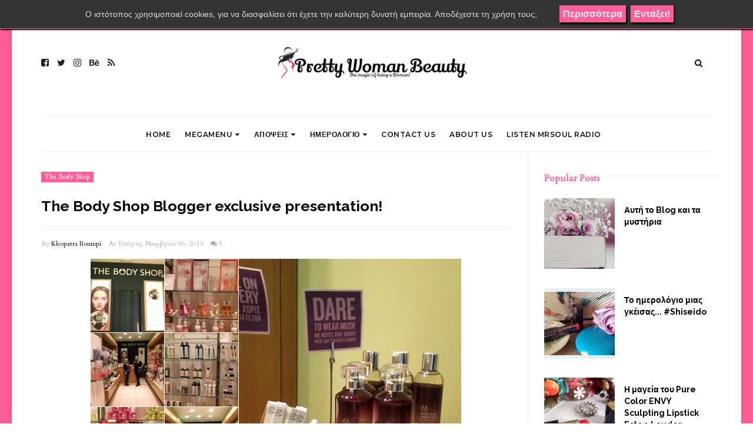

--- FILE ---
content_type: text/html; charset=UTF-8
request_url: https://www.prettywomanbeauty.gr/2013/11/the-body-shop-blogger-exclusive.html
body_size: 56378
content:
<!DOCTYPE html>
<html class='v2' dir='ltr' xmlns='https://www.w3.org/1999/xhtml' xmlns:b='https://www.google.com/2005/gml/b' xmlns:data='https://www.google.com/2005/gml/data' xmlns:expr='https://www.google.com/2005/gml/expr' xmlns:og='https://ogp.me/ns#'>
<head prefix='og: https://ogp.me/ns# fb: https://graph.facebook.com/schema/og/ article: https://graph.facebook.com/schema/og/article'>
<link href='https://www.blogger.com/static/v1/widgets/335934321-css_bundle_v2.css' rel='stylesheet' type='text/css'/>
<meta content='width=device-width, initial-scale=1, maximum-scale=1' name='viewport'/>
<link href='https://fonts.googleapis.com/css?family=Open+Sans:400' rel='stylesheet'/>
<link href='https://fonts.googleapis.com/css?family=Montserrat:400,500,600,700' rel='stylesheet' type='text/css'/>
<link href='https://fonts.googleapis.com/css?family=Lato:300,400,500,600,800,900' rel='stylesheet' type='text/css'/>
<script src='//code.jquery.com/jquery-latest.min.js'></script>
<link href='https://maxcdn.bootstrapcdn.com/font-awesome/4.7.0/css/font-awesome.min.css' rel='stylesheet'/>
<title>
 The Body Shop Blogger exclusive presentation!
        - 
        Pretty Woman Beauty
</title>
<style type='text/css'>@font-face{font-family:'Cardo';font-style:normal;font-weight:400;font-display:swap;src:url(//fonts.gstatic.com/s/cardo/v21/wlp_gwjKBV1pqhvP3IE7225PUCk.woff2)format('woff2');unicode-range:U+0304-0305,U+0308,U+0331,U+10330-1034A;}@font-face{font-family:'Cardo';font-style:normal;font-weight:400;font-display:swap;src:url(//fonts.gstatic.com/s/cardo/v21/wlp_gwjKBV1pqhv03IE7225PUCk.woff2)format('woff2');unicode-range:U+1F00-1FFF;}@font-face{font-family:'Cardo';font-style:normal;font-weight:400;font-display:swap;src:url(//fonts.gstatic.com/s/cardo/v21/wlp_gwjKBV1pqhv73IE7225PUCk.woff2)format('woff2');unicode-range:U+0370-0377,U+037A-037F,U+0384-038A,U+038C,U+038E-03A1,U+03A3-03FF;}@font-face{font-family:'Cardo';font-style:normal;font-weight:400;font-display:swap;src:url(//fonts.gstatic.com/s/cardo/v21/wlp_gwjKBV1pqhv63IE7225PUCk.woff2)format('woff2');unicode-range:U+0307-0308,U+0590-05FF,U+200C-2010,U+20AA,U+25CC,U+FB1D-FB4F;}@font-face{font-family:'Cardo';font-style:normal;font-weight:400;font-display:swap;src:url(//fonts.gstatic.com/s/cardo/v21/wlp_gwjKBV1pqhu63IE7225PUCk.woff2)format('woff2');unicode-range:U+10300-1032F;}@font-face{font-family:'Cardo';font-style:normal;font-weight:400;font-display:swap;src:url(//fonts.gstatic.com/s/cardo/v21/wlp_gwjKBV1pqhvM3IE7225PUCk.woff2)format('woff2');unicode-range:U+16A0-16F8;}@font-face{font-family:'Cardo';font-style:normal;font-weight:400;font-display:swap;src:url(//fonts.gstatic.com/s/cardo/v21/wlp_gwjKBV1pqhv23IE7225PUCk.woff2)format('woff2');unicode-range:U+0100-02BA,U+02BD-02C5,U+02C7-02CC,U+02CE-02D7,U+02DD-02FF,U+0304,U+0308,U+0329,U+1D00-1DBF,U+1E00-1E9F,U+1EF2-1EFF,U+2020,U+20A0-20AB,U+20AD-20C0,U+2113,U+2C60-2C7F,U+A720-A7FF;}@font-face{font-family:'Cardo';font-style:normal;font-weight:400;font-display:swap;src:url(//fonts.gstatic.com/s/cardo/v21/wlp_gwjKBV1pqhv43IE7225P.woff2)format('woff2');unicode-range:U+0000-00FF,U+0131,U+0152-0153,U+02BB-02BC,U+02C6,U+02DA,U+02DC,U+0304,U+0308,U+0329,U+2000-206F,U+20AC,U+2122,U+2191,U+2193,U+2212,U+2215,U+FEFF,U+FFFD;}@font-face{font-family:'Josefin Sans';font-style:normal;font-weight:400;font-display:swap;src:url(//fonts.gstatic.com/s/josefinsans/v34/Qw3PZQNVED7rKGKxtqIqX5E-AVSJrOCfjY46_DjQbMlhLybpUVzEEaq2.woff2)format('woff2');unicode-range:U+0102-0103,U+0110-0111,U+0128-0129,U+0168-0169,U+01A0-01A1,U+01AF-01B0,U+0300-0301,U+0303-0304,U+0308-0309,U+0323,U+0329,U+1EA0-1EF9,U+20AB;}@font-face{font-family:'Josefin Sans';font-style:normal;font-weight:400;font-display:swap;src:url(//fonts.gstatic.com/s/josefinsans/v34/Qw3PZQNVED7rKGKxtqIqX5E-AVSJrOCfjY46_DjQbMhhLybpUVzEEaq2.woff2)format('woff2');unicode-range:U+0100-02BA,U+02BD-02C5,U+02C7-02CC,U+02CE-02D7,U+02DD-02FF,U+0304,U+0308,U+0329,U+1D00-1DBF,U+1E00-1E9F,U+1EF2-1EFF,U+2020,U+20A0-20AB,U+20AD-20C0,U+2113,U+2C60-2C7F,U+A720-A7FF;}@font-face{font-family:'Josefin Sans';font-style:normal;font-weight:400;font-display:swap;src:url(//fonts.gstatic.com/s/josefinsans/v34/Qw3PZQNVED7rKGKxtqIqX5E-AVSJrOCfjY46_DjQbMZhLybpUVzEEQ.woff2)format('woff2');unicode-range:U+0000-00FF,U+0131,U+0152-0153,U+02BB-02BC,U+02C6,U+02DA,U+02DC,U+0304,U+0308,U+0329,U+2000-206F,U+20AC,U+2122,U+2191,U+2193,U+2212,U+2215,U+FEFF,U+FFFD;}@font-face{font-family:'Montserrat';font-style:normal;font-weight:400;font-display:swap;src:url(//fonts.gstatic.com/s/montserrat/v31/JTUSjIg1_i6t8kCHKm459WRhyyTh89ZNpQ.woff2)format('woff2');unicode-range:U+0460-052F,U+1C80-1C8A,U+20B4,U+2DE0-2DFF,U+A640-A69F,U+FE2E-FE2F;}@font-face{font-family:'Montserrat';font-style:normal;font-weight:400;font-display:swap;src:url(//fonts.gstatic.com/s/montserrat/v31/JTUSjIg1_i6t8kCHKm459W1hyyTh89ZNpQ.woff2)format('woff2');unicode-range:U+0301,U+0400-045F,U+0490-0491,U+04B0-04B1,U+2116;}@font-face{font-family:'Montserrat';font-style:normal;font-weight:400;font-display:swap;src:url(//fonts.gstatic.com/s/montserrat/v31/JTUSjIg1_i6t8kCHKm459WZhyyTh89ZNpQ.woff2)format('woff2');unicode-range:U+0102-0103,U+0110-0111,U+0128-0129,U+0168-0169,U+01A0-01A1,U+01AF-01B0,U+0300-0301,U+0303-0304,U+0308-0309,U+0323,U+0329,U+1EA0-1EF9,U+20AB;}@font-face{font-family:'Montserrat';font-style:normal;font-weight:400;font-display:swap;src:url(//fonts.gstatic.com/s/montserrat/v31/JTUSjIg1_i6t8kCHKm459WdhyyTh89ZNpQ.woff2)format('woff2');unicode-range:U+0100-02BA,U+02BD-02C5,U+02C7-02CC,U+02CE-02D7,U+02DD-02FF,U+0304,U+0308,U+0329,U+1D00-1DBF,U+1E00-1E9F,U+1EF2-1EFF,U+2020,U+20A0-20AB,U+20AD-20C0,U+2113,U+2C60-2C7F,U+A720-A7FF;}@font-face{font-family:'Montserrat';font-style:normal;font-weight:400;font-display:swap;src:url(//fonts.gstatic.com/s/montserrat/v31/JTUSjIg1_i6t8kCHKm459WlhyyTh89Y.woff2)format('woff2');unicode-range:U+0000-00FF,U+0131,U+0152-0153,U+02BB-02BC,U+02C6,U+02DA,U+02DC,U+0304,U+0308,U+0329,U+2000-206F,U+20AC,U+2122,U+2191,U+2193,U+2212,U+2215,U+FEFF,U+FFFD;}@font-face{font-family:'Montserrat';font-style:normal;font-weight:600;font-display:swap;src:url(//fonts.gstatic.com/s/montserrat/v31/JTUSjIg1_i6t8kCHKm459WRhyyTh89ZNpQ.woff2)format('woff2');unicode-range:U+0460-052F,U+1C80-1C8A,U+20B4,U+2DE0-2DFF,U+A640-A69F,U+FE2E-FE2F;}@font-face{font-family:'Montserrat';font-style:normal;font-weight:600;font-display:swap;src:url(//fonts.gstatic.com/s/montserrat/v31/JTUSjIg1_i6t8kCHKm459W1hyyTh89ZNpQ.woff2)format('woff2');unicode-range:U+0301,U+0400-045F,U+0490-0491,U+04B0-04B1,U+2116;}@font-face{font-family:'Montserrat';font-style:normal;font-weight:600;font-display:swap;src:url(//fonts.gstatic.com/s/montserrat/v31/JTUSjIg1_i6t8kCHKm459WZhyyTh89ZNpQ.woff2)format('woff2');unicode-range:U+0102-0103,U+0110-0111,U+0128-0129,U+0168-0169,U+01A0-01A1,U+01AF-01B0,U+0300-0301,U+0303-0304,U+0308-0309,U+0323,U+0329,U+1EA0-1EF9,U+20AB;}@font-face{font-family:'Montserrat';font-style:normal;font-weight:600;font-display:swap;src:url(//fonts.gstatic.com/s/montserrat/v31/JTUSjIg1_i6t8kCHKm459WdhyyTh89ZNpQ.woff2)format('woff2');unicode-range:U+0100-02BA,U+02BD-02C5,U+02C7-02CC,U+02CE-02D7,U+02DD-02FF,U+0304,U+0308,U+0329,U+1D00-1DBF,U+1E00-1E9F,U+1EF2-1EFF,U+2020,U+20A0-20AB,U+20AD-20C0,U+2113,U+2C60-2C7F,U+A720-A7FF;}@font-face{font-family:'Montserrat';font-style:normal;font-weight:600;font-display:swap;src:url(//fonts.gstatic.com/s/montserrat/v31/JTUSjIg1_i6t8kCHKm459WlhyyTh89Y.woff2)format('woff2');unicode-range:U+0000-00FF,U+0131,U+0152-0153,U+02BB-02BC,U+02C6,U+02DA,U+02DC,U+0304,U+0308,U+0329,U+2000-206F,U+20AC,U+2122,U+2191,U+2193,U+2212,U+2215,U+FEFF,U+FFFD;}@font-face{font-family:'Montserrat';font-style:normal;font-weight:700;font-display:swap;src:url(//fonts.gstatic.com/s/montserrat/v31/JTUSjIg1_i6t8kCHKm459WRhyyTh89ZNpQ.woff2)format('woff2');unicode-range:U+0460-052F,U+1C80-1C8A,U+20B4,U+2DE0-2DFF,U+A640-A69F,U+FE2E-FE2F;}@font-face{font-family:'Montserrat';font-style:normal;font-weight:700;font-display:swap;src:url(//fonts.gstatic.com/s/montserrat/v31/JTUSjIg1_i6t8kCHKm459W1hyyTh89ZNpQ.woff2)format('woff2');unicode-range:U+0301,U+0400-045F,U+0490-0491,U+04B0-04B1,U+2116;}@font-face{font-family:'Montserrat';font-style:normal;font-weight:700;font-display:swap;src:url(//fonts.gstatic.com/s/montserrat/v31/JTUSjIg1_i6t8kCHKm459WZhyyTh89ZNpQ.woff2)format('woff2');unicode-range:U+0102-0103,U+0110-0111,U+0128-0129,U+0168-0169,U+01A0-01A1,U+01AF-01B0,U+0300-0301,U+0303-0304,U+0308-0309,U+0323,U+0329,U+1EA0-1EF9,U+20AB;}@font-face{font-family:'Montserrat';font-style:normal;font-weight:700;font-display:swap;src:url(//fonts.gstatic.com/s/montserrat/v31/JTUSjIg1_i6t8kCHKm459WdhyyTh89ZNpQ.woff2)format('woff2');unicode-range:U+0100-02BA,U+02BD-02C5,U+02C7-02CC,U+02CE-02D7,U+02DD-02FF,U+0304,U+0308,U+0329,U+1D00-1DBF,U+1E00-1E9F,U+1EF2-1EFF,U+2020,U+20A0-20AB,U+20AD-20C0,U+2113,U+2C60-2C7F,U+A720-A7FF;}@font-face{font-family:'Montserrat';font-style:normal;font-weight:700;font-display:swap;src:url(//fonts.gstatic.com/s/montserrat/v31/JTUSjIg1_i6t8kCHKm459WlhyyTh89Y.woff2)format('woff2');unicode-range:U+0000-00FF,U+0131,U+0152-0153,U+02BB-02BC,U+02C6,U+02DA,U+02DC,U+0304,U+0308,U+0329,U+2000-206F,U+20AC,U+2122,U+2191,U+2193,U+2212,U+2215,U+FEFF,U+FFFD;}</style>
<style id='template-skin-1' type='text/css'><!--
body#layout .navbar {
display: none;
}
body#layout{width:990px;}
body#layout div#pages-top {
float: left;
}body#layout div#top-share-buttons {
display: inline-block;
}body#layout .le_social {
float: right;
}
body#layout div#header {
float: left;
}
body#layout div.banner.has-dots {
margin-top: -435px;
}
body#layout .footer-widgets .section {
width: 20%;
display: inline-block;
}
body#layout div#Theme-Options:after {
content: " ";
display: block;
height: 0;
clear: both;
}
body#layout div.widget{margin-top:20px;}
body#layout div#box19{
overflow:visible;
}
body#layout .wrapping {
width: 65%;
float: left;
}
body#layout .bslider{
overflow:visible;
float:right;
width:590px;
}
body#layout #outer-wrapper {
width: 970px;
}
body#layout div#Theme-Options,body#layout div#On-Off-Sticky-Sidebar,body#layout div#Infinite-Scrolling-On-Off {
background: #ffabab;
}
body#layout div#Theme-Options .widget {
width: 19%;
float: left;
margin-right:  1%;
min-height:160px;
}
body#layout div#Top-Categories .widget {
width: 32%;
margin-right:  1%;
float: left;
}
body#layout div#Top-Categories:after {
content: "";
height:  0;
display:  block;
clear: both;
}
body#layout:before {
content: "This theme is a property of OddThemes.com";
border: 3px double #999;
padding: 10px;
position: relative;
top: -50px;
font-size: 18px;
color: #46b0dc;
letter-spacing: .5px;
}
--></style>
<style id='page-skin-1' type='text/css'><!--
/*
-----------------------------------------------
Template: Narrator Free Personal Blogger Template
Name:  Ceyron Louis
Designer Url - http://www.oddthemes.com
-----------------------------------------------
<Group description="Main Settings" selector="body">
<Variable name="maincolor" description="Main Color" type="color" default="#bbd0a4"/>
<Variable name="headcolor" description="Heading Color" type="color" default="#000"/>
<Variable name="linkcolor" description="Link Color" type="color" default="#000"/>
<Variable name="hovercolor" description="Hover Color" type="color" default="#bbd0a4"/>
</Group>
<Group description="Page Text" selector="body">
<Variable name="body.font" description="Main Font" type="font" default="normal normal 15px 'Lato', sans-serif"/>
<Variable name="heading.font" description="Homepage Heading Font" type="font" default="normal normal 700 25px 'Montserrat', sans-serif"/>
<Variable name="homepage.title.font" description="Homepage Title Font" type="font" default="normal normal 900 28px 'Raleway', sans-serif"/>
<Variable name="homepage.slider.font" description="Homepage Slider Category font" type="font" default="normal normal 400 12px 'Lato', sans-serif"/>
<Variable name="homepage.slider23.font" description="Homepage Slider title font" type="font" default="normal normal 400 35px 'Montserrat', sans-serif"/>
<Variable name="bodytext" description="Text Color" type="color" default="#000000"/>
</Group>
<Group description="Background Color" selector="body">
<Variable name="mainbg" description="Main Background Color" type="color" default="#ffffff"/>
<Variable name="topbg" description="TopBar Background Color" type="color" default="#ffffff"/>
<Variable name="topicon" description="Top Social Icon" type="color" default="#000000"/>
<Variable name="tophovericon" description="Top Social Hover Icon" type="color" default="#f27684"/>
</Group>
<Group description="Menu Area" selector=".fixedheader">
<Variable name="topbartext" description="Top Bar Text Color" type="color" default="#000000"/>
<Variable name="dropbg" description="DropDown Background Color" type="color" default="#ffffff"/>
<Variable name="dropbgtext" description="DropDown Text Color" type="color" default="#000000"/>
<Variable name="droptexthover" description="DropDown Text Hover Color" type="color" default="#f27684"/>
<Variable name="menu.font" description="Menu Font" type="font" default="normal normal 600 16px 'Montserrat', sans-serif"/>
</Group>
<Group description="Sidebar Setting" selector="#sidebar-wrapper">
<Variable name="sidebar.font" description="Font" type="font"
default="normal normal 18px 'Open Sans', sans-serif"/>
<Variable name="sidebarheadtext" description="Heading Text Color" type="color" default="#000000"/>
<Variable name="sidebarbg" description="Background Color" type="color" default="#ffffff"/>
<Variable name="sidebartext" description="Text Color" type="color" default="#000000"/>
</Group>
<Group description="Footer Settings" selector="body">
<Variable name="footerbgcolor" description="Footer Background Color" type="color" default="#1C1C1C"/>
<Variable name="footerlinkcolor" description="Footer Link Color" type="color" default="#ffffff"/>
<Variable name="footertextcolor" description="Footer Text Color" type="color" default="#ffffff"/>
</Group>
*/
html, body, div, span, applet, object, iframe, h1, h2, h3, h4, h5, h6, p, blockquote, pre, a, abbr, acronym, address, big, cite, code, del, dfn, em, img, ins, kbd, q, s, samp, small, strike, strong, sub, sup, tt, var, b, u, i, center, dl, dt, dd, ol, ul, li, fieldset, form, label, legend, table, caption, tbody, tfoot, thead, tr, th, td, article, aside, canvas, details, embed, figure, figcaption, footer, header, hgroup, menu, nav, output, ruby, section, summary, time, mark, audio, video {
border: 0;
padding:0;
font-size: 100%;
font: inherit;
vertical-align: baseline;
}
body#layout .navbar {
display: none;
}
body#layout{width:990px;}
body#layout div#pages-top {
float: left;
}body#layout div#top-share-buttons {
display: inline-block;
}body#layout .le_social {
float: right;
}
body#layout .headercenter {
display: inline-block;
}body#layout .headerleft {
display: inline-block;
width: 30%;
}
body#layout div.banner.has-dots {
margin-top: -435px;
}
body#layout .footer-widgets .section {
width: 20%;
display: inline-block;
}
body#layout div.widget{margin-top:20px;}
article, aside, details, figcaption, figure, footer, header, hgroup, menu, nav, section { display: block }
ol, ul { list-style: none }
blockquote, q { quotes: none }
blockquote:before, q:before {
content: '';
content: none;
}
article, aside, details, figcaption, figure, footer, header, hgroup, menu, nav, section { display: block }
.picfooter ol, .picfooter ul { list-style: none }
blockquote, q { quotes: none }
blockquote:before, q:before {
content: '';
content: none;
}
table {
border-collapse: collapse;
border-spacing: 0;
}
:focus { outline: 0 }
a:link { -webkit-tap-highlight-color:#FF5E99 }
video, object, embed {
max-width: 100%;
}
iframe { max-width: 100% }
blockquote {
width: 93%;
font: normal normal 16px Cardo;
padding: 15px 10px 20px 27px;
position: relative;
margin-top: 25px;
margin-bottom: 10px;
background: #f0f0f0;
text-align: center;
}
blockquote:before {
position: absolute;
content: '"';
font-size: 40px;
width: 50px;
left: -5px;
font: normal normal 16px Cardo;
}
blockquote p { margin-bottom: 10px }
strong, b { font-weight: bold }
em, i, cite {
font: normal normal 16px Cardo;
}
small { font-size: 100% }
figure { margin: 10px 0 }
code, pre {
font: normal normal 16px Cardo;
}
pre {
margin: 5px 0 20px 0;
line-height: 1.3em;
padding: 8px 10px;
overflow: auto;
}
code {
padding: 0 8px;
line-height: 1.5;
}
mark {
padding: 1px 6px;
margin: 0 2px;
color: black;
background: #FFD700;
}
address { margin: 10px 0 }
.item-thumbnail img{
max-width: 9999px;height:auto;
}
.widget,.section {
padding:0;
margin:0
}
.item-thumbnail  {
overflow: hidden;
display: block;
}
.item .widget  {
overflow: hidden;
display: block;
}
.Attribution {
display: none
}
.navbar .widget {
display: none! important
}
body#layout div#box19{
overflow:visible;
}
body#layout .wrapping {
width: 65%;
float: left;
}
body#layout .bslider{
overflow:visible;
float:right;
width:590px;
}
body#layout #outer-wrapper {
width: 970px;
}
body{background:#fff;}
body {
color:#777;
margin:0;
}
a {
color:#222;
text-decoration:none;
}
a:link {
color:#222;
text-decoration:none;
}
a:hover {
color:#ff5e99;
text-decoration:none;
}
#head-wrapper23 {
display: block;
clear: both;
margin: 0 auto;
/* width: 100%; */
padding: 0 20px;
background-color: #fff;
}
.item-title {
padding: 10px 0 4px 0;
}
#sidebar-wrapper{background:#fff;}
#content-wrapper{background:#fff;}
#wrap2{background:#fff;}
#head-inner {
background-position: center;
margin-left: auto;
margin-right: auto;
}
.widget-content.popular-posts ul {
list-style: none;
}
#header h1 {
margin:5px 5px 0;
padding:10px 20px 5px 18px;
text-transform:none;
font: normal normal 16px Cardo;
color: #000;
}
#header a {
color:#000000;
text-decoration:none;
}
#header a:hover {
color:#ff5e99;
}
#header .description {
margin:0;
padding:0;
max-width:400px;
text-transform:none;
line-height: .4em;
font:normal 13px Lato;
color: #000;
}
#outer-wrapper {
width: 1140px;
margin:0 auto;
padding:0px 20px 0px 20px;
text-align:left;
font:normal 14px Lato;
background:#fff;
}
div#sidebar.sidebar.section div.widget-content.popular-posts>ul>li>a {
color: #474747;
font-style: normal;
}
#sidebar-wrapper {
width: 25%;
float: right;
word-wrap: break-word;
padding-top: 30px;padding-left: 16px;
}
h2.date-header {
display:none;
}
.post {
margin:0 0 20px 0;
font:normal normal 16px Cardo;
color:#444;
}
.post h2 {
margin:15px 0 10px 0;
padding:0 0 4px;
font: normal normal 16px Cardo;
line-height:1.4em;
font-weight:900;
color:#333;
}
.post-body.entry-content span {
font: normal normal 16px Cardo!important;
line-height: 21px!important;
letter-spacing: 0.3px!important;
}
.post h2 a, .post h2 a:visited, .post h2 strong {
display:block;
display:block;
text-decoration:none;
}
.post-body {
}
.post-body blockquote {
line-height:1.3em;
}
.post-footer {
}
.comment-link {
}
.post img, table.tr-caption-container {
margin: 0 0 20px;
}
.tr-caption-container img {
border: none;
padding: 0;
}
.post blockquote {
}
.post blockquote p {
}
.post-meta{
font: normal normal 16px Cardo;
color: #000;
font-size:16px;
}
.post-meta a{
color: #aaa;
text-decoration:none;
}
.post-meta a:hover {
color: #ff5e99;
}
.showpageOf {
display: none;
}
.showpagePoint {
padding: 10px 14px;
background: #222;
float: left;
color: #fff;
font-size: 14px;
font-weight: bold;
}
.showpage a, .showpageNum a {
padding: 10px 14px;
background: #990000;
color:#000000;
font-size: 14px;
font-weight: bold;
text-decoration: none;
}
.showpage a:hover {
background: #222;
color:#ff5e99;
}
.showpageNum a:hover {
background: #222;
color:#ff5e99
}
.showpageArea {
text-align:center;
}
#comments{
font-size:13px;
margin:0;
}
#comments h4{display:block;line-height:35px;text-transform:uppercase;}
#comments h4,.comments .comment-header,.comments .comment-thread.inline-thread .comment{position:relative}
#comments h4,.comments .user a,.comments .continue a{font-size:14px}
#comments h4,.comments .continue a{font-weight:normal;color:#000000}
#comments .avatar-image-container img{border:0}
.comment-thread{color:#111}
.comment-thread a{color:#000000}
.comment-thread ol{margin:0 0 20px}
.comment-thread .comment-content a,.comments .user a,.comments .comment-thread.inline-thread .user a{color:#000000;}
.comments .avatar-image-container,.comments .avatar-image-container img{
width:48px;
max-width:48px;
height:48px;
max-height:48px
}
.comments .comment-block,.comments .comments-content .comment-replies,.comments .comment-replybox-single{
margin-left:60px
}
.comments .comment-block,.comments .comment-thread.inline-thread .comment{
border:1px solid #ddd;
background:#fff;
padding:10px
}
.comments .comments-content .comment{
margin:15px 0 0;
padding:0;
width:100%;
line-height:1em
}
.comments .comments-content .icon.blog-author{
position:absolute;
top:-12px;
right:-12px;
margin:0;
background-image: url(https://blogger.googleusercontent.com/img/b/R29vZ2xl/AVvXsEjjXZAo1Mvr0K1TgdMpbPOIU1-1SEVESZ8OAd_3NDhoOHayBCxF0S8Cr5sb3C7kBnEL0hWSN0zxA18Lrfix4hZ8vP0LGeQBglclhldgHVCay5Gf-I2DvOFpQSkuCg3lxodWsEVio9wIJZ_r/s1600/comment-author.png);
width:36px;
height:36px
}
.comments .comments-content .inline-thread{padding:0 0 0 20px}
.comments .comments-content .comment-replies{margin-top:0}
.comments .comment-content{padding:5px 0;line-height:1.4em}
.comments .comment-thread.inline-thread{
border-left:1px solid #ddd;
background:transparent
}
.comments .comment-thread.inline-thread .comment{width:auto}
.comments .comment-thread.inline-thread .comment:after{
content:"";
position:absolute;
top:10px;
left:-20px;
border-top:1px solid #ddd;
width:10px;height:0px
}
.comments .comment-thread.inline-thread .comment .comment-block{
border:0;
background:transparent;
padding:0
}
.comments .comment-thread.inline-thread .comment-block{margin-left:48px}
.comments .comment-thread.inline-thread .user a{font-size:13px}
.comments .comment-thread.inline-thread .avatar-image-container,.comments .comment-thread.inline-thread .avatar-image-container img{
width:36px;
max-width:36px;
height:36px;
max-height:36px
}
.comments .continue{border-top:0;width:100%}
.comments .continue a{padding:10px 0;text-align:center}
.comment .continue{display:none}
#comment-editor{width:100%!important}
.comment-form{width:100%;max-width:100%}
.comments .comments-content .loadmore,.comments .comments-content {margin:0}
#blog-pager-newer-link {
float: left;
}
#blog-pager-older-link {
float: right;
}
#blog-pager {
text-align: center;
padding:20px;
margin-bottom:-25px;
}
div#blog-pager {
text-transform: capitalize;
font-size: 14px;
font-weight: 600;
letter-spacing: 1px;
}
.blog-posts.hfeed {
margin-bottom: 30px;
}
.feed-links {
display:none;
}
.sidebar {
line-height: 1.3em;
}
/* list */
ol{list-style:decimal outside
}
ul{list-style:disc outside
}
li{margin:.5em 0
}
dt{font-weight:bold
}
dd{margin:0 0 .5em 2em
}
.sidebar ul {
padding: 0;
margin: 0;
list-style: none;
}
.sidebar li {
display: block;
}
.Label li{
line-height: 32px;
font: normal normal 16px Cardo;
margin: 8px 0;
}
.Label li:hover{
color:#ff5e99;
}
.sidebar .widget, .main .widget {
margin:0 0 1.5em;
padding:0 0 1.5em;
}
.main .Blog {
border-bottom-width: 0;
}
.cloud-label-widget-content {
margin-bottom:8px;
padding:0px 0px 0px 0px;
border:0;
}
.cloud-label-widget-content li, .cloud-label-widget-content a {
background: #ff5e99;
color: #fff;
float: left;
font: normal normal 16px Cardo;
margin: 4px 4px 0 0;
padding: 7px 7px;
text-decoration: none;
-webkit-transition: all 0.4s ease 0s;
-moz-transition: all 0.4s ease 0s;
-ms-transition: all 0.4s ease 0s;
-o-transition: all 0.4s ease 0s;
transition: all 0.4s ease 0s;
}
.cloud-label-widget-content a:hover {
background: #333;
color: #fff;
}
.status-msg-wrap{
display:none;
}
.BlogArchive #ArchiveList ul li{
list-style: none;
display: block;
padding: 5px 0 5px 15px;
text-decoration: none;
text-shadow: -1px -1px 0 #EEEEEE;
}
#BlogArchive1_ArchiveMenu {
width: 100%;
border: 1px solid #ddd;
background: #eee;
padding: 10px;
}
.FollowByEmail .follow-by-email-inner {
position: relative;
margin-top:10px;
}
.follow-by-email-inner:before {
content: &quot;Enter Your Email and Join Our Email Subscriber List, Its Spam Free Secuer Email System&quot;;
font-size: 13px;
}
.button:hover,a.button:hover,#main-content input[type=&quot;submit&quot;]:hover{background:#444!important;text-decoration:none!important}
.FollowByEmail .follow-by-email-inner .follow-by-email-address {
border: 1px solid #ddd;
border-radius: 0;
-o-border-radius: 0;
-moz-border-radius: 0;
-webkit-border-radius: 0;
font-size: 13px;
height: 30px;
padding-left: 10px;
width: 95%
}
.FollowByEmail .follow-by-email-inner .follow-by-email-submit {
background: #ff5e99;
border: 0 none;
border-radius: 0;
-o-border-radius: 0;
-moz-border-radius: 0;
-webkit-border-radius: 0;
color: #FFF;
cursor: pointer;
font-size: 13px;
height: 35px;
margin: 5px 3px;
width: 70px;
z-index: 0;
}
.FeaturedPost {
font: normal normal 16px Cardo;}
.FeaturedPost h3 {font-weight:400;font-size: 16px;}
.pluginCountButton{min-width: 14px;}
.FollowByEmail .follow-by-email-inner .follow-by-email-submit:hover {
background: #333333;
}
.container {
background-color: #fff;
width: 100%;
overflow:hidden;
margin: 0 auto;
}
.footer-widgets {
overflow: hidden;
padding: 0px 20px;
margin: 0;
}
.footer-widgets .yinks_narrow {
border-top: 1px solid #eee;
}
.footer-widgets ul li a {
color:#000;
font: normal normal 900 28px 'Raleway', sans-serif;
font-size:14px;
font-weight:600;
}
.footer-widget .widget-content{color:#eee;}
.widget-content {
font: normal normal 16px Cardo;
line-height: 1.5;
color: #5f6569;
}
.label-size {
line-height: 2.5;
}
div#Label3.widget.Label span.label-size>a {
float: left;
background:none;
font-size: 13px !important;
margin: 4px 4px 0 0;
padding: 7px 7px;
text-decoration: none;
-webkit-transition: all 0.4s ease 0s;
-moz-transition: all 0.4s ease 0s;
-ms-transition: all 0.4s ease 0s;
-o-transition: all 0.4s ease 0s;
transition: all 0.4s ease 0s;
border: 1px solid #b1b1b1;
}
div#Label3.widget.Label div.widget-content.cloud-label-widget-content {
margin-top: -15px;
}
div#Label3.widget.Label span.label-size>a:hover {
float: left;
font-size: 13px !important;
margin: 4px 4px 0 0;
padding: 7px 7px;
text-decoration: none;
-webkit-transition: all 0.4s ease 0s;
-moz-transition: all 0.4s ease 0s;
-ms-transition: all 0.4s ease 0s;
-o-transition: all 0.4s ease 0s;
transition: all 0.4s ease 0s;
border: 1px solid #fff;
}
div.f-widget.f-widget-2 div.widget-content.popular-posts>ul>li>a {
color: #eee;
font-style: normal;
}
div.widget-content.popular-posts>ul {
margin-top: -12px;
}
div.widget-content.popular-posts>ul>li>a:hover {
color: #ff5e99;
font-style: normal;
}
.textblock h3.postTitle {
padding: 0;
margin: 0;
}
.f-widget {
width: 30%;
float: left;
position: relative;
color: #fff;
font:normal normal 16px Cardo;
margin-bottom: 30px;
margin-right: 2.5%;
padding-bottom:20px;
}
.footer-widgets .last {
float: left;
position: relative;
margin-right: 0;
border:none;
overflow:hidden;
}
.footer-widgets .last .widget a {
color:#000000;
}
.social-icons{
text-align:center;
}
.social-icons a{
position:relative;
margin:0;
opacity:.7;
}
.social-icons a:hover{ opacity:1;}
.social-icons.icon_24 img{
width:24px;
height:24px;
}
.social-icons.icon_16 img{
width:16px;
height:16px;
}
.social-icons.icon_flat{
float:left;
margin:4px 0 0 0;
}
.social-icons.icon_flat a{
background:url(https://blogger.googleusercontent.com/img/b/R29vZ2xl/AVvXsEii_6sIoO6d90vwmgKlshperOmIBs7XIfh0z3BDtbEIV3RHdSOweu8Iafw19mAFSYUHVV05RmrdraJWyExOR8ELzhxSryN5YqLXc2F3bYBrZMfz3UV1OyUlg7Umy2pmoo9f0OLeoJ04_MwP/s1600/social-icons.png) no-repeat top left;
width: 20px;
height: 20px;
}
.social-icons.icon_flat a:hover{ opacity:.6;}
.icon_flat a.google-tieicon{background-position:-38px 1px;}
.icon_flat a.facebook-tieicon{background-position:left 0;}
.icon_flat a.twitter-tieicon{background-position:-76px 1px;}
.icon_flat a.youtube-tieicon{background-position:-38px -82px;}
.icon_flat a.dribbble-tieicon{background-position:-121px -82px;}
.icon_flat a.rss-tieicon{background-position:left -123px;}
.icon_flat a.pinterest-tieicon{background-position:-76px -123px;}
.icon_flat a.instagram-tieicon{background-position:left -209px;}
a.ttip, a.tooldown{display:inline-block;}
.contact-form-button{
border-radius:3x !important;
-o-border-radius: 3x !important;
-moz-border-radius: 3x !important;
-webkit-border-radius: 3x !important;
width:95%;
margin-top:10px;
}
.contact-form-name,.contact-form-email,.contact-form-email-message{
max-width:95%;
margin-bottom:5px;
color:#333;
}
.contact-form-email:hover,.contact-form-name:hover,.contact-form-email-message:hover{
box-shadow:none
}
input:focus,.contact-form-email-message{
box-shadow:none
}
.contact-form-email-message{
border:none !important;
border-top:0px;
border:0px
}
.contact-form-email, .contact-form-name{
border:none;
background:#fff;
border:none !important;
padding:5px;
}
.contact-form-name, .contact-form-email, .contact-form-email-message{
background:#fff;
padding:5px;
}
.contact-form-button-submit{
background:#990000;
background-color:#990000!important;
border:none !important;
box-shadow:none !important;
border-radius:none !important;
-o-border-radius:none !important;
-moz-border-radius: none !important;
-webkit-border-radius: none !important;
}
.footer-widgets .widget-content {
font:normal normal 16px Cardo;
}
#credit{
position:fixed;
background: #000;
z-index: 9999;
font:normal normal 16px Cardo;
color: #fff;
overflow: hidden;
margin: 0 auto;
clear: both;
line-height: 15px;
bottom: 20px;
right: 20px;
}
#credit:hover{background:#ff5e99;}
.lefts{
text-align: center;
padding: 20px;
color: #fff;
font-size: 14px;
border-top: 1px solid #333;
background-color: #333;
font: normal normal 16px Cardo;
text-transform: uppercase;
letter-spacing: 1px;
}
.lefts a {
color: #ff5e99;
}
#credit a{
color:#000000;
text-decoration:none;
}
#credit a:hover{
color:#ff5e99;
text-decoration:none
}
div#sidebar-wrapper .popular-posts .item-thumbnail img {
image-rendering: -webkit-optimize-contrast;
margin: 0 5px 0 0;
width: 120px;
height: auto;
}
.popular-posts dd {
border-bottom: 1px solid #eee;
padding: 8px 0 4px;
}
#menu{
background: #e0e0e0;
color: #999;
height: 44px;
z-index:9;
width:1140px;
margin:0 auto;
border-bottom: 2px solid #BBB;
}
#menu ul,#menu li{margin:0 auto;padding:0 0;list-style:none}
#menu ul{height:50px;width:1180px}
#menu li{float:left;display:inline;position:relative;font:normal normal 16px Cardo;
text-transform: uppercase;}
#menu a{display: block;
line-height: 44px;
padding: 0 19.5px;
text-decoration: none;
color: #000000;
}
#menu li a:hover{
background: #C8C8C8;
}
li.home a{background:#C8C8C8;}
#menu label{font:bold 30px Lato;display:none;width:35px;height:36px;line-height:36px;text-align:center}
#menu label span{font-size:16px;position:absolute;left:35px}
#menu ul.menus{
height: auto;
overflow: hidden;
width: 190px;
background: #c8c8c8;
position: absolute;
z-index: 999;
display: none;
}
#menu ul.menus li{
display: block;
width: 100%;
font:bold 12px Cardo;
text-transform: none;
text-shadow: none;
}
#menu ul.menus a{
color: #000000;
line-height: 35px;
}
#menu li:hover ul.menus{display:block}
#menu ul.menus a:hover{
background: #B7B7B7;
color: #ff5e99;
-webkit-transition: all .1s ease-in-out;
-moz-transition: all .1s ease-in-out;
-ms-transition: all .1s ease-in-out;
-o-transition: all .1s ease-in-out;
transition: all .1s ease-in-out;
}
@media screen and (max-width: 800px){
#menu{position:relative}
#menu ul{background:#111;position:absolute;top:100%;right:0;left:0;z-index:3;height:auto;display:none}
#menu ul.menus{width:100%;position:static;padding-left:20px}
#menu li{display:block;float:none;width:auto; font:normal 0.8em Lato;}
}
.headline-wrapper{
background: #ff5e99;
width: 100%;
color: #fff;
margin: 0 auto;
}
.headline ul li ul li a {
color: #fff;
}
.headline{
max-width: 1140px;
line-height: 30px;
text-align: right;
font:normal normal 16px Cardo;
color: #fff;
text-transform: none;
clear: both;
margin: 0 auto;
padding: 0 20px;
}
.headline a{
color: #fff;
font-size: 14px;
font-weight: normal;
text-decoration: none;
margin:0 2px;
}
.headline a:hover{
color: #fff;
text-decoration: none
}
.headline-left{
float:left;
width:73%;
padding:8px 0 0;
position:relative;
overflow:hidden;
}
.part23 .cont.topLists figure{width: 300px;
float: left;
position: relative;
height: 190px;}
.part23 .cont.topLists figure {
width: 300px;
float: left;
position: relative;
height: 199px;
top: 10px;
margin:0;
}
.part23 .topListimages {
height: 189px;
overflow: hidden;
text-align: center;
margin-bottom: 10px;
}
.part23 .part2 {
width: 300px;
float: left;
margin-top: 0px;
margin-bottom: 10px;
}
.part23 .toptext a {
color: #000000;}
.part23 .toptext{width: 290px;
text-align: left;
position: relative;
top: -57px;
left: 5px;
background: rgba(0, 0, 0, 0.17);
/* color: #fff; */
padding-left: 5px;}
.part23 {
width: 26.5%;
float: left;
/* margin-top: 15px; */
/* margin-bottom: 10px; */
margin-left: 12px;
}
.cont.topLists{
margin-top:0px;
}
.cont.topLists .topimages .images{ margin:10px 0;}
.toptext{ width:300px; text-align:left; }
.toptext a{ font: 900 16px Lato , sans-serif; color:#000000;}
figure figcaption .toptext a span{font:normal 14px Cardo !important;}
.topimages{padding-bottom:4px; margin-bottom:0px;}
.topListimages{ height:160px; overflow:hidden; text-align:center; margin-bottom:10px;}
.topListimages a { display:block; margin:0 auto;}
.author{ margin-top:3px; text-align:center; font:10px Cardo;}
.author a{color:#000000; font-weight:normal;}
.author span{color:#9f9f9f;}
.topimages .author a{color:#000000;}
.cont.topLists figure{width:300px; float:left; position:relative;}
img.cover {
display:inline;
position:relative;
left:0;
top:9px;
right:0;
bottom:0;
opacity:1;
filter:progid:DXImageTransform.Microsoft.Alpha(Opacity=100);
-webkit-transition: all 0.3s ease-out;    /* Saf3.2+, Chrome */
-moz-transition: all 0.3s ease-out;  /* FF4+ */
-ms-transition: all 0.3s ease-out;  /* IE10 */
-o-transition: all 0.3s ease-out;  /* Opera 10.5+ */
transition: all 0.3s ease-out;
}
img.cover:hover {
-webkit-transform: scale(1.2);
-moz-transform: scale(1.2);
-o-transform: scale(1.2);
-ms-transform: scale(1.2);
transform: scale(1.2);
opacity: 0.9;
}
.latestpost{
font:normal normal 16px Cardo;
overflow:hidden;
color:#000;
margin-bottom:40px;
}
.latestpost h4{
position: relative;
color: #333;
text-transform: uppercase;
font:normal normal 16px Cardo;
}
}
.latestpost h4 a{
color:#000000;
background:#fff;
padding: 0px 10px 0px 10px;
margin-left: 20px;
}
#sidebar-wrapper .title{
position:relative;
}
.latestpost >div{text-align:center;
display: block;
}
.latestpost .title{
margin-bottom: 0;
padding: 6px;
}
#box19 {
width:100%;
padding: 3px 0px 5px 0px;
overflow: hidden;
}
.latestpost h4{    color: #ff5e99;}
.yinks{
width: 820px;
overflow:hidden;
margin:5px 0;
padding:0
}
.yinks .left{
float:left;
font:normal normal 16px Cardo;
padding:10px 0
}
.yinks .right{
float:right;
font-size: 12px;
padding:10px 5px
}
.yinks_wide .thumb{
width:100%;
position:relative;
}
.yinks_wide img{
display:block;
width:100%;
min-height:220px;
}
.yinks_narrow{
width: 100%;
margin-bottom: 10px;
}
.yinks_narrow .thumb:nth-child(2){margin-right:0;}
.yinks_narrow .featuredTitle{
font: normal normal 900 28px 'Raleway', sans-serif;
color: #000000;
padding: 15px 0;
line-height:20px;
margin: 0px 0;
transition: .2s;
-webkit-transition: .2s;
-moz-transition: .2s;
-o-transition: .2s;
}
.yinks_narrow .featuredTitle a:hover{
color:#ff5e99;
}
.yinks_wide .featuredPostMeta{
float:right
}
.yinks h2 a,.yinks h2 a:visited{
color:#333;
}
.yinks_narrow .featuredTitle a{
color:#000000;
}
.yinks1{
width: 100%;
overflow:hidden;
margin: 0;
padding:0
}
.yinks_narrow.right span.day {
color: #aaa!important;
}
.yinks1_wide{
width:100%;
}
.yinks1_wide .thumb{
padding-bottom:5px;
}
.yinks1_wide img{
display:block
}
.yinks1_narrow{
width:390px;
padding-bottom:6px
}
.yinks1_narrow .thumb{
float:left;
margin-right:7px;
}
.yinks1_narrow .featuredTitle{
font:normal 16px Lato;
color:#333
}
.yinks1_narrow .featuredTitle a:hover{
color:#ff5e99;
}
.yinks1_wide .featuredPostMeta{
float:left;
}
.yinks1 h2 a,.yinks1 h2 a:visited{
color:#333;
}
.yinks1_narrow .featuredTitle a{
color:#000000;
}
.news_imagez {
margin-bottom:20px;
}
.news_imagez .news_imagez_list {
overflow: hidden;
margin-right:-13px;
}
.news_imagez .news_imagez_list li {
float: left;
margin-right: 9px;
margin-bottom: 9px;width:268px; height:160px;
list-style:none;
overflow:hidden;
}
.news_imagez .news_imagez_list li a {
display: block;
}
.news_imagez .news_imagez_list li img {
padding: 0px;
border: 0px solid #eee;
}
.news_imagez .news_imagez_list li img {
width: 267px;
height: auto;
max-height: 160px;
min-height: 160px;
}
.box6{
width: 820px;
}
.box6 h2{
padding: 0px 0;
border-bottom: 2px solid #c5c5c5;
margin-left: 0px;
position: relative;
color: #333;
text-transform: uppercase;
font: normal normal 16px Cardo;
}
.crosscol h2{
padding: 0px 0;
margin-left: 0px;
position: relative;
color: #333;
text-align: left;
text-transform: uppercase;
font: normal normal 16px Cardo;
}
.lb-overlay-wrapper {
background: #f8f9f5;
border: 5px solid #f4f5f1;
border-radius: 5px;
-o-border-radius:none !important;
-moz-border-radius: none !important;
-webkit-border-radius: none !important;
margin-bottom: 30px;
position: relative;
text-align: center;
}
.error-404-title {
color: #4d4d4d;
text-align: center;
padding: 30px 0px 38px 0px ;
/* responsive phone */
}
@media (max-width: 767px) {
.error-404-title {
font-size: 30px;
line-height: 40px;
}
}
.error-404-sub-title {
line-height: 30px;
color: #a6a6a6;
text-align: center;
padding: 0 0 40px 0;
}
.error-404-sub-sub-title {
text-align: center;
margin-bottom: 70px;
}
.error-404-sub-sub-title a {
color: #000000;
padding: 7px 14px 8px 14px;
margin-left: 10px;
background-color: #ff5e99;
}
.error-404-sub-sub-title a:hover {
color: #ff5e99;
background-color: #555555;
text-decoration: none !important;
}
.error-404-head {
text-align: center;
}
.block-grid-1{
color:#333;
margin-top:10px;
padding-top:15px;
list-style:none;
}
#related-posts{
position:relative;
}
#related-posts h5,.author-wrap h5,#comments h4{
position:relative;
text-transform: uppercase;
padding: 0 0 12px 0;
font: normal 700 25px 'Montserrat', sans-serif;
font-size: 19px;
}
#related-posts .related_img {
padding:0px;
width:195px;
height:120px;
}
#related-posts .related_img:hover{
opacity:.7;
filter:alpha(opacity=70);
-moz-opacity:.7;
-khtml-opacity:.7;
}
a {
text-decoration: inherit;color:initial;
}
.block-grid-1{
font-size:14px;
color:#333;
font-family:Lato;
margin-top:0;
padding-top:5px;
list-style:none;
}
body{overflow-x:hidden;margin:0;background:#fff;}
.bslider{
width:620px;
float:right;
margin-top:1px;
}
@media screen and (max-width:1024px) and (min-width:768px) {
#menu a {
padding: 0 6px;}
#header, #header .description{
float:none;
text-align:center;
margin:0 auto;
}
#header2{
max-width:100%;
text-align:center;
float:none;
margin:0 auto;
padding:10px 0;
}
#header h1{
margin:0;
padding:0;
}
.headline-left{
max-width:40%;
}
#menu, #menu ul{
width:860px;
}
#outer-wrapper {
max-width: 820px;
margim-bottom:40px;
}
#sidebar-wrapper{
width:100%;max-width:100%;
float:left;
}
.container, #credit {
}
.footer-widgets .last{width:21%;}
}
@media only screen and (max-width:768px){
#header, #header .description{
float:none;
text-align:center;
margin:0 auto;
}
#header2{
max-width:100%;
text-align:center;
float:none;
margin:0 auto;
padding:10px 0;
}
img#add {
margin-left: -54px;
}
.headline-left{
max-width:38%;
}
#menu, #menu ul{
width:660px;
}
#outer-wrapper {
max-width: 620px;
}
#main-wrapper{
width:100%;
}
.post img{
width:100%;
height:auto;
float:left;
}
.container, #credit {
}
.bslider{
float:left;
}
#thumb-wrapper{
width:400px;
margin:0 auto;
}
.yinks{
width:400px;
margin:0 auto;
}
}
@media only screen and (max-width:600px){
.f-widget{width:46%;}
#add{display:none;}
#header, #header .description{
float:none;
text-align:center;
margin:0 auto;
}
#header2{
max-width:460px;
text-align:center;
float:none;
margin:0 auto;
padding:10px 0;
}
.headline-left{
max-width:100%;
}
#menu, #menu ul{
width:500px;
}
#outer-wrapper {
max-width: 460px;
}
#main-wrapper{
width:460px;max-width:460px;
padding:0;
margin:0;
}
#thumb-wrapper {
max-width:400px;
margin:0 auto;
}
.container, #credit {
}
.bslider{
float:left;
width:460px;
}
#box19{
width:100%;}
.box6{
width:400px;max-width:400px;
}
.yinks{
max-width:400px;
}
.footer-widgets .last {
width:42%;
}
#credit .left, #credit .right{
width:100%;
float:none;
text-align:center;
padding:0;
margin:0 auto;
}
.social-icons.icon_flat{
float:none;
text-align:center;
}
}
@media screen and (max-width:480px){
#sidebar-wrapper {
margin-left: 0;
float: left;
}
.f-widget {
width: 100%;
}
.footer-widgets .last {
width: 100%;
}
#header{
padding-bottom:0px;
}
.headline-left{
max-width:50%;
}
#menu, #menu ul{
width:400px;
}
#outer-wrapper {
max-width: 360px;
}
#main-wrapper{
float:left;
width:360px;max-width:360px;
padding:0;
margin:0;
}
.bslider{
width:360px;
}
#thumb-wrapper {
max-width:360px;
margin:0 auto;
}
.container, #credit {
}
.box6{
width:360px;max-width:360px;
float:left;
}
}
@media screen and (max-width:384px){
.headline-left{
max-width:30%;
}
#menu, #menu ul{
width:350px;
}
#outer-wrapper {
max-width: 300px;
}
#main-wrapper{
float:left;
width:310px;max-width:310px;
padding:0;
margin:0;
}
#thumb-wrapper {
max-width:310px;
margin:0 auto;
}
.container, #credit {
}
.footer-widgets h2 {
font-size:12px;
}
.box6{
width:350px;max-width:350px;
float:left;
}
}
/*Flicker Image Gallery
-----------------------------------------------------------------*/
.flickr_plugin {
width: 300px;
}
.flickr_badge_image {
float: left;
height: 55px;
margin: 5px;
width: 55px;
}
.flickr_badge_image a {
display: block;
}
.flickr_badge_image a img {
display: block;
width: 100%;
height: auto;
-webkit-transition: opacity 100ms linear;
-moz-transition: opacity 100ms linear;
-ms-transition: opacity 100ms linear;
-o-transition: opacity 100ms linear;
transition: opacity 100ms linear;
}
.flickr_badge_image a img:hover {
opacity: .7;
}
.d-header {
margin-top: -1px;
}
.ccounter {
margin-top: -1px;
}
.selectnav {
display:none;
}
.ot-top-menu i.fa.fa-caret-down {
font-size: 10px;
}
.le_social {
float: right;
position:relative;
}
.headline-left span {
font-size: 10px;
color: #ccc;
margin-left:30px;
}
.topbar{
padding: 10px 0 5px;
display: block;
background:#fff;
max-width: 1140px;
margin: 0 auto 0px;
clear:both;
line-height:0;
border-top: 1px solid #eee;
}
ul#navigation li:hover ul {
display: block;
}
div#top-social a {
color: #fff;
display:inline-block;
vertical-align:middle;
text-align: center;
padding: 0 0 0 5px;
line-height: 42px;
}
#navtop{display:block;height:auto;}
#navtop ul{font-family:Cardo;padding-left:0;font-size:0;text-align:center;position:relative;z-index:9999;background:inherit}
#navtop ul a{
padding: 10px 16px;
color: #fff;
text-transform:uppercase;
transform: translateY(0px);
-webkit-transform: translateY(0px);
font:normal normal 600 16px 'Montserrat', sans-serif;
font-weight:900;
letter-spacing: 1.5px;
font-size:12px;
}
#navtop ul ul li a {
font-weight: 600;
}
#navtop ul > li{margin-right:25px!important;}
#navtop ul li{position:relative;margin:0;padding:0;position:relative;display:inline-block;font-size:16px}
#navtop ul li.current-menu-item a{color:#000000;}
#navtop ul a:hover{color:#ff5e99;filter: alpha(opacity=100);
transform: translateY(0px);
-webkit-transform: translateY(0px);}
#navtop ul ul{background:#121212;border:1px solid #121212;visibility:hidden;position:absolute;top:150%;left:0;padding:0;transform: translateY(-10px);
-webkit-transform: translateY(-10px);
transition: transform 350ms, opacity 300ms;
-webkit-transition: -webkit-transform 350ms, opacity 300ms;}
#navtop ul ul li{    padding: 8px 0;text-align:left;float: none;
width: 200px;
border: 1px solid #121212;
border-top: none;}
#navtop ul ul a{line-height:120%;padding:10px 15px;color:#000000;  border-top: 1px solid #3C3C3C;}
#navtop ul ul ul{top:0;left:100%}
#navtop ul li:hover > ul{visibility:visible;filter: alpha(opacity=100);
transform: translateY(0px);
-webkit-transform: translateY(0px);}
#navtop ul li.current-menu-item a{
background: #181818;
}
div#main-menu-bar {
display:block;padding:0px 0;
}
#navtop ul ul a:first-child{border:none;}
.FollowByEmail .follow-by-email-inner .follow-by-email-address{
margin: 0px 0px 11px;
background-image: url(https://blogger.googleusercontent.com/img/b/R29vZ2xl/AVvXsEjE3wy4E-YwH8Od1QwPhsP8wAaVJaPOrX1S5Ka0LZFcdj2pXWb0dHYSfl_O8kBZrI9bdfTsQQC6zmTGpRWEnyfhHM5F7FrfgEPgoN0BlMWl_dvb4pMpTH6yR6KhwNQ5Z6YBdbVWGBJMIFF4/s1600/newsletter.gif);
background-repeat: no-repeat;
background-position: center left;
padding-left: 48px;
font-size:15px;
width:75%;
margin-top:10px;
}
/* slicknav */
/*!
* SlickNav Responsive Mobile Menu v1.0.7
* (c) 2016 Josh Cope
* licensed under MIT
*/.slicknav_btn,.slicknav_nav .slicknav_item{cursor:pointer}.slicknav_menu,.slicknav_menu *{box-sizing:border-box}.slicknav_btn{position:relative;display:block;vertical-align:middle;padding: 14px 10px 25px;line-height:1.125em}.slicknav_btn .slicknav_icon-bar+.slicknav_icon-bar{margin-top:.188em}.slicknav_menu .slicknav_menutxt{font-family:Open Sans;letter-spacing:.5px;display:block;line-height:1.188em;float:right;color:#fff;font-weight:700;}.slicknav_menu .slicknav_icon{float:left;width:1.125em;height:28px;margin:2px 4px 0 0;}.slicknav_menu .slicknav_icon:before{background:0 0;width:1.125em;height:.875em;display:block;content:"";position:absolute}.slicknav_menu .slicknav_no-text{margin:0}.slicknav_menu .slicknav_icon-bar{display:block;width:1.125em;height:.125em;-webkit-border-radius:1px;-moz-border-radius:1px;border-radius:1px;}.slicknav_menu:after,.slicknav_menu:before{content:" ";display:table}.slicknav_menu:after{clear:both}.slicknav_nav li,.slicknav_nav ul{    margin: 15px 0;display:block}.slicknav_nav .slicknav_arrow{font-size:.8em;margin:0 0 0 .4em}.slicknav_nav .slicknav_item a{display:inline}.slicknav_nav .slicknav_row,.slicknav_nav a{display:block}.slicknav_nav .slicknav_parent-link a{display:inline}.slicknav_menu{*zoom:1;font-size:16px;padding:15px 0;background:#000;}.slicknav_nav,.slicknav_nav ul{list-style:none;overflow:hidden;padding:0}.slicknav_menu .slicknav_icon-bar{background-color:#fff}.slicknav_btn{text-decoration:none;}.slicknav_nav{clear:both;color:#fff;margin:0;font-size:.875em}.slicknav_nav ul{margin:0 0 0 20px}.slicknav_nav .slicknav_row,.slicknav_nav a{padding:0px 10px;margin:0px 5px}.slicknav_nav a{text-decoration:none;color:#fff}.slicknav_nav a:hover{color:#ff5e99;}.slicknav_nav .slicknav_txtnode{margin-left:15px}.slicknav_nav .slicknav_item a,.slicknav_nav .slicknav_parent-link a{padding:0;margin:0}.slicknav_brand{float:left;color:#fff;font-size:18px;line-height:30px;padding:7px 12px;height:44px}
.slicknav_menu {
display:none;
}
@media screen and (max-width: 1024px) {
/* #menu is the original menu */
#megamenuid {
display:none;
}
.topbar .slicknav_menu {
background: #fff;
}
.topbar .slicknav_btn{    padding: 10px 54px 30px 20px;}
.topbar .slicknav_nav a,.topbar .slicknav_menu .slicknav_menutxt{color:#000;}
.topbar .slicknav_menu .slicknav_icon-bar{background-color:#000;}
.headline ul li ul li a {
color: #fff;
}
.slicknav_nav li > a {
padding: 5px!important;
}
.ot-top-menu.ot-scale{display:none;}
div#pages-top ul li {display: initial!important;}
.slicknav_menu {
display:block;
}
}
.rapper .slicknav_menu .slicknav_btn {
width: 150px;
}
.box100{  width: 30%;
float: left;
padding-right: 5%;}
.box100:last-child {
padding-right: 0;
}
#thumb-wrapper .yinks_wide.left{
position:relative;
}
.footer-widgets .featuredTitle:before {
content: "\f178";
font-family: FontAwesome;
padding-right: 5px;
color: #202020;
}
.sidebar h2 {
position: relative;
color: #333;
text-transform: uppercase;
font-size: 19px;
font: normal normal 900 28px 'Raleway', sans-serif;
font-weight: 500;
}
.post-wrap a.g-profile {
color: #000;
}
div#adbox img {
width: 100%;
}
.cat-title a{font: normal normal 12px Josefin Sans;
display: block;
color:#fff;
font-weight: 900;
text-transform: capitalize;
letter-spacing: 1px;
font-size:10px;
}
p.post-meta  span {
margin-right: 10px;color: #aaa;
font-weight: 400;
font-size: 11px;
font-family: Cardo;
margin-top: 25px;
position: relative;
}
/* Post social share */
.post_social_share {
display: block;
padding: 8px 0;
margin-bottom: 40px;
}
.post_social_share h3 {
display: block;
font-size: 14px;
line-height: 54px;
font-weight: 700;
margin-bottom: 0;
letter-spacing: 2px;
}
.post_social_share a {
width: 42px;
height: 42px;
line-height: 42px;
font-size: 20px;
display: inline-block;
text-align: center;
color: #fff;
background: #30373b;
margin-right: 2px;
}
a.social_share{color:#333;}
a.social_share.fb{background:#eee;}
a.social_share.tw{background:#eee;}
a.social_share.gp{background:#eee;}
a.social_share.pi{background:#eee;}
.whats{background: #eee!important;}
a.social_share.li{background:#eee;}
a.social_share.em{background:#eee;}
a.social_share.fb:hover{background:#3F51B5;color:#fff;}
a.social_share.tw:hover{background:#03A9F4;color:#fff;}
a.social_share.gp:hover{background:#F44336;color:#fff;}
a.social_share.pi:hover{background:#CF1B2B;color:#fff;}
.whats:hover{background: #4CAF50!important;color:#fff;}
a.social_share.li:hover{background:#1a7baa;color:#fff;}
a.social_share.em:hover{background:#ccc;color:#fff;}
.post_social_share a:hover {
-webkit-transition:border-color .2s;
-moz-transition:border-color .2s;
transition:border-color .2s
}
.share_this_content a.social_share {
font-size: 10.5px;
text-transform: uppercase;
font-weight: 900;
vertical-align:top;
transition: .35s;
-o-transition: .35s;
-webkit-transition: .35s;
-moz-transition: .35s;
}
.share_this_content i{font-size:14px;}
.headerwrap{clear: both;
max-width: 1140px;
display: table;
margin: 0 auto;
/* padding: 0px 20px; */
width: 100%;}
.fa-caret-right:before{padding-left:5px;}
.fa-caret-down:before{padding-left:5px;}
#sidevertical .yinks_wide.left {
padding-bottom: 10px;
padding-top: 10px;
position: relative;
border-bottom: 1px solid #eee;
}
#sidevertical .yinks_wide.left:last-child{
border:none;
}
.topmeta a{color:#000000;}
#sidevertical .yinks_wide .thumb{
width: 120px;
height: 80px;
overflow: hidden;
float:left;
margin-right: 8px;
}
/*SEARCH START*/
.sb-search {
float:right;
min-width: 60px;
padding:10px 0;
position:relative;
right: 0;
-webkit-transition: width 0.3s;
-moz-transition: width 0.3s;
transition: width 0.3s;
-webkit-backface-visibility: hidden;}
.sb-search-input::-webkit-input-placeholder {
color: #999;
}
.sb-search-input:-moz-placeholder {
color: #999;
}
.sb-search-input::-moz-placeholder {
color: #999;
}
.sb-search-input:-ms-input-placeholder {
color: #999;
}
.sb-search-submit  {
width: 36px;
display: block;
right: 0;
top: 0;
padding: 0;
margin: 0;
line-height: 36px;
text-align: center;
cursor: pointer;
}
.sb-search-submit {
-ms-filter: "progid:DXImageTransform.Microsoft.Alpha(Opacity=0)"; /* IE 8 */
filter: alpha(opacity=0); /* IE 5-7 */
opacity: 1;
border: none;
outline: none;
z-index: -1;
}
.sb-search.sb-search-open .sb-search-submit,
.no-js .sb-search .sb-search-submit {
z-index: 90;
}
input[type="search"]:focus{border:none;-webkit-box-shadow: none;
-moz-box-shadow: none;
box-shadow: none;}
input[type="search"].sb-search-input:focus {
color: #000;
}
.widget-item-control{z-index:9999;}
.sb-search-submit {
z-index:99;
position: absolute;
text-indent:-999px;
background: #000;
cursor: pointer;
}
.hiddenn {
border: 1px solid #e5e5e5;
padding-right: 36px;
position: relative;
max-width: 250px;
display:block;
}
.hiddenn i.fa.fa-search {
position: absolute;
top: 10px;
z-index: 1000;
right: 10px;
color:#fff;
}
input[type="search"].sb-search-input {
background: #fff;
position: relative;
border: none;    padding: 11px 5px 11px 10px;
right:0;
}
/*SEARCH END*/
div#pages-top {
float: left;
}
div#pages-top ul li {
display: inline-block;
list-style-type: none;clear:both;width:initial;
}
div#pages-top ul {
padding: 0px 0;text-align:left;
margin: 0;
}
.yinks_narrow23 {
position: relative;
width: 100%;
max-height: 213px;
min-height: 213px;
float: left;
margin-bottom: 6px;
}
.metaside{text-align: center;}
.metaside a{color:#000000;}
.metaside h4 {
margin: 0;
}
.list-label-widget-content a {
color: #000000;
}
.postmeta i {
color: #000!important;
}
.textblock h3.postTitle a {
font-size: 12px;
font-weight: 400;color:#000000;
text-transform: uppercase;
}
.postmeta .day {
font-weight: 900;
font-size: 11px;
}
#sidevertical .postmeta .day:before{ content: "\f017";
font-family: fontAwesome;
margin-right: 5px;}
#box19 .topmeta .postTitle a {
font: normal normal 900 28px 'Raleway', sans-serif;
font-size:13px;
}
#box19 .topmeta{bottom:0;padding:12px 25px;}
#box19 .topmetata{width:100%;}
#box19 .postmeta,#box1 .postmeta {
text-transform: uppercase;
}
.topmetata{}
#box19 .yinks_narrow.right .thumb.overlay {
width: 139px;
}
#box19 .yinks_wide .thumb{height:initial;}
span.ot-wrap {
margin: 0 1px;
display: block;
}
#main h2.post-title.entry-title a {
padding: 0px 0 0px 0;
line-height:28px;
font-size: 19px;
}
#box19 .slick-prev, #box19 .slick-next {
top: 30%;
width: 35px;
height: 35px;
background: rgba(0, 0, 0, 0.41);
}
.latestpostmeta{display:table;padding: 10px 0;}
.latestpostmeta div{
display:inline-block;}
.latestpostmeta div{
text-transform:uppercase;
font-size: 11px;
font-weight: 600;
color: #aaa;
letter-spacing: .5px;
font-family:raleway;
}
.latestpostmeta .latestcat a{
color:#fff;
}
.latestpostreadmore a{
background-color: #fff;
display: inline-block;
/* padding: 4px 8px; */
color: #ff5e99;
transition: 0.2s;
font-size: 10.5px;
font-weight: 600;
letter-spacing: 1px;
}
.latestpostreadmore a:hover{text-decoration:none;color:#ff5e99;}
.latestpostreadmore {
padding: 10px 0;
}
footer .container {
max-width: 1140px;background:none;}
footer#f4{background:#f4f4f4;}
.footer-widgets ul {
list-style-type: none;padding: 0;
}
#blog-pager{clear:both;margin:30px auto;text-align:left; padding: 7px 0; }
.blog-pager {background: none;}
.displaypageNum a,.showpage a,.pagecurrent{font-size: 12px;padding: 6px 10px;margin-right:5px; color: #000000; background-color:#fff; border: 1px solid #000;}
.displaypageNum a:hover,.showpage a:hover, .pagecurrent{background:#000;text-decoration:none;color: #ff5e99;}
#blog-pager .pagecurrent{font-weight:bold;color: #fff;background:#000;}
.showpageOf{display:none!important}
#blog-pager .pages{border:none;}
.firstpage, .lastpage {display: none;}
#sidebar-wrapper h2,footer h2  {
color:#ff5e99;
background: #fff;
padding: 4px 10px 4px 0;
display:inline-block;
position: relative;
z-index: 9;
text-transform: capitalize;
font: normal normal 700 25px 'Cardo', sans-serif;
font-size: 16px;
font-weight: 600;
margin-bottom:20px;
}
footer h2{background:#f4f4f4;}
#sidevertical h4.title{
text-transform:capitalize;
margin-bottom: 0;
padding: 8px;   font-size: 16px;
font-weight: 400;
}
#sidebar-wrapper .title, footer h2{
text-transform:capitalize;
font-size:16px;
}
.PopularPosts .widget-content ul li{
position:relative;}
div#sidebar-wrapper .popular-posts .item-title a{
color: #000000;
line-height: 20px;
display: block;}
div#top-share-buttons {
display: inline-block;    margin-right: 30px;
}
div#top-share-buttons .fb-like {
margin: 15px 10px;
line-height: 8px;
}
#navtop ul li:hover a {
color: #fff;
}
.ot-top-menu,
.ot-top-menu * {
margin: 0;
padding: 0;
outline: none;
border: 0;
background: none;
}
.ot-top-menu {
font-family: &#39;Open Sans&#39;, &#39;Helvetica Neue&#39;, Helvetica, Arial, sans-serif;
}
ul#sub-menu {
padding: 0!important;
}
/**/
/* level 1 */
/**/
.ot-top-menu {
position: relative;
z-index: 999;
font-size: 0;
line-height: 0;
text-align: right;
}
.ot-top-menu:after {
content: '';
display: table;
clear: both;
}
.ot-top-menu li {
position: relative;
font-size: 13px;
line-height: 35px;
text-align: left;
white-space: nowrap;
}
.ot-top-menu li a {
display: block;
padding: 0 14px;
text-decoration: none;
text-transform:capitalize;
transition: background 0.4s, color 0.4s;
-o-transition: background 0.4s, color 0.4s;
-ms-transition: background 0.4s, color 0.4s;
-moz-transition: background 0.4s, color 0.4s;
-webkit-transition: background 0.4s, color 0.4s;
}
.ot-top-menu>li>a {
padding-left: 0;
}
.ot-top-menu li > div {
position: absolute;
z-index: 1000;
top: 100%;
left: -9999px;
margin-top: 8px;
background: #fff;
box-shadow: 0 0 8px rgba(0,0,0,.3);
opacity: 0;
-o-transform-origin: 0% 0%;
-ms-transform-origin: 0% 0%;
-moz-transform-origin: 0% 0%;
-webkit-transform-origin: 0% 0%;
-o-transition: -o-transform 0.4s, opacity 0.4s;
-ms-transition: -ms-transform 0.4s, opacity 0.4s;
-moz-transition: -moz-transform 0.4s, opacity 0.4s;
-webkit-transition: -webkit-transform 0.4s, opacity 0.4s;
}
#pages-top i.fa {
color: #fff;
}
.topmenu1 i.fa {
color: #000;
}
.ot-top-menu li > div:after {
content: '';
position: absolute;
bottom: 100%;
left: 0;
width: 100%;
height: 8px;
background: transparent;
}
.ot-top-menu li > div:before {
content: '';
position: absolute;
bottom: 100%;
left: 24px;
border-right: 5px solid transparent;
border-bottom: 5px solid rgba(255,255,255,0.9);
border-left: 5px solid transparent;
}
.ot-top-menu li:hover > div {
left: 0;
opacity: 1;
-webkit-transform: translate(0, 0);
}
.ot-top-menu .right {
float: none;
border-right-width: 0;
border-left-width: 1px;
}
.ot-top-menu .right > div {
-o-transform-origin-x: 100%;
-ms-transform-origin-x: 100%;
-moz-transform-origin-x: 100%;
-webkit-transform-origin-x: 100%;
}
.ot-top-menu .right:hover > div {
right: 0;
left: auto;
}
.ot-top-menu .right:hover > div:before {
right: 24px;
left: auto;
}
.ot-top-menu .switcher {
display: none;
}
/**/
/* level 2+ */
/**/
.ot-top-menu li li {
display: block;
float: left;
border-width: 0;
border-top-width: 1px;
line-height: 21px;
white-space: normal;
}
.ot-top-menu li li:first-child {
border-top: 0;
}
.ot-top-menu li li a {
padding-top: 8px;
padding-bottom: 8px;
}
.ot-top-menu li li &gt; div {
top: 0;
margin: 0 0 0 8px;
}
.ot-top-menu li li > div:after {
top: 0;
right: 100%;
bottom: auto;
left: auto;
width: 8px;
height: 100%;
}
.ot-top-menu li li > div:before {
top: 22px;
right: 100%;
bottom: auto;
left: auto;
border-top: 5px solid transparent;
border-right: 5px solid rgba(255,255,255,0.9);
border-bottom: 5px solid transparent;
}
.ot-top-menu li li:hover > div {
left: 100%;
}
.ot-top-menu .right li > div {
margin: 0 8px 0 0;
-o-transform-origin-x: 100%;
-ms-transform-origin-x: 100%;
-moz-transform-origin-x: 100%;
-webkit-transform-origin-x: 100%;
}
.ot-top-menu .right li > div:after {
right: auto;
left: 100%;
}
.ot-top-menu .right li > div:before {
right: auto;
left: 100%;
border-right: none;
border-left: 5px solid rgba(255,255,255,0.9);
}
.ot-top-menu .right li:hover > div {
right: 100%;
left: auto;
}
.ot-top-menu li ul{
width: 180px;
position: absolute;
z-index: 1000;
top: 100%;
left: -9999px;
background: #ff5e99;
box-shadow: 0 0 1px rgba(0,0,0,.3);
visibility:hidden;
transform: translateY(-10px);
-webkit-transform: translateY(-10px);
transition: transform 250ms, opacity 200ms;
-webkit-transition: -webkit-transform 250ms, opacity 200ms;
}
.ot-scale li:hover #sub-menu{
-o-transform: scale(1, 1);
-ms-transform: scale(1, 1);
-moz-transform: scale(1, 1);
-webkit-transform: scale(1, 1);
}
.ot-top-menu li:hover #sub-menu{
left: 0;
visibility:visible;
transform: translateY(0px);
-webkit-transform: translateY(0px);
}
.odd-wrapper{width:100%;}
.odd-fwidgets{width: 100%;
display: block;
margin: 60px 0;}
span.comm {
float: right;
margin-right: 25px;
color:#aaa;font-weight:900;
}
span.day {
font-size: 12px;
}
i.fa.fa-clock-o{
margin-right: 5px;
color:#aaa;
font-size: 14px;
}
i.fa.fa-comment-o{
margin-right: 5px;
font-size: 14px;font-weight:900;
}
i.fa.fa-random {
padding: 15px 16px 14px 16px;
margin-right: -24px;
}
i.fa.fa-random:hover {
padding: 15px 16px 14px 16px;
margin-right: -24px;
color:#F7F7F7;
background:#E44E4F;
}
.to_top {
z-index: 9999999;
width: 20px;
cursor: pointer;
height: 20px;
color: #fff;
text-align: center;
padding:5px
}
.to_top:after {
content: "\f077";
font-family: fontAwesome;
font-size: 12px;
top: 3px;
position: relative;
}
.footer-widgets .box100:nth-child(4) {
padding-right: 0;
}
.author-profile {
margin: 25px 0;font-family: lato;
font-weight: 400;
}
.author-profile img {
width: 100px;
margin-right: 20px;
border:none;
}
.post.hentry h1 {
margin: 5px 0;
font: normal normal 900 28px 'Raleway', sans-serif;
color: #000;
font-size: 25px;
margin-bottom:20px;
}
.author-profile div {
padding: 0 0 10px 0;
}
.postlabels a:after {
content: ",";
}
.postlabels a:last-child:after{content:"";}
.postmeta,.post-meta {
display: table;
}
.post-wrap{display:block;margin-bottom:10px;    border-top: 1px solid #eee;}
.breadcrumbs {
line-height: 1.4em;
padding-bottom:8px;font:normal normal 16px Cardo;
display:none;
}
.breadcrumbs a{text-transform: uppercase;font:normal normal 16px Cardo;}
.breadcrumbs i{margin:0 8px;font-size:14px;color:#000;}
.breadcrumbs a:first-child {
text-transform: uppercase;
background: #ddd;
padding: 3px 7px;
font-size: 12px;
font: normal normal 16px Cardo;
}
/* === Features Slider === */
.topgridwrap{
width:100%;
max-width:1140px;
margin: 0 auto;
margin-top:5px;
}
.pagination a{
font-size: 11px;
background: rgba(0,0,0,0.5);
display: block;
cursor: pointer;
text-indent: -9999px;
border-radius: 100%;
margin-left: 3px;
width: 8px;
height: 8px;margin-bottom:2px;
}
.pagination{
display:inline;
margin:0;
}
.pagination a:hover,.pagination a.selected{
background: #e2e2e2;
}
#adbox {
width: 728px;margin:30px auto;
}
.overlay img {
-webkit-transition: -webkit-transform .3s ease-out;
-moz-transition: -moz-transform .3s ease-out;
-o-transition: -o-transform .3s ease-out;
transition: transform .3s ease-out;
}
.overlay:hover img {
}
.post h2 a {
color: #000000;
}
.wholewrapp .yinks_narrow:nth-child(3) {
border-right: none!important;
}
.wholewrapp .yinks_narrow{float:left;}
span.wrapping {
border-left: 1px solid #e5e5e5;
padding: 0 46px 0 45px;
margin: 0px -1px;
position: relative;
text-align: center;
display: block;
}
.metainformation{position:relative;}
span.metainfo:before{    background: #000000 none repeat scroll 0 0;
content: "";
height: 2px;
left: 50%;
margin-left: -25px;
position: absolute;
bottom: 24px;
width: 50px;}
.cat-title {
position: relative;
}
.slick-dots{bottom: 0;padding:0!important;}
.metaauthor{display:block;font-size: 12px;
text-transform: uppercase;
letter-spacing: 1px;color:#fff;
padding-top:25px;
}
.share-wrap{display:table;width:100%;}
.home-comment{display:table-cell;width:100px;}
span.sharing a {
float:left;
border: 1px solid #ddd;
background: #fff;
width: 25px;
height: 25px;
margin: 2px;
line-height: 25px;
text-align: center;
}
#box19 .topmeta .postmeta,.labelhome1 {
background: #ff5e99;
padding: 1px 6px;
font-size: 10px;
margin: 0 0 5px 0;
position: relative;
font-weight: 900;
letter-spacing: 1px;
}
#box19 .topmeta .postmeta a,.labelhome1 a{color:#fff;}
.labelhome1 {
display: inline-block;padding: 2px 6px;text-transform:capitalize;    margin-bottom: 20px;
}
.preload{position:relative;}
.preload{display: none;
}
@-webkit-keyframes oddload {
0% {
height: 0%;
}
25% {
height: 0%;
}
50% {
height: 100%;
}
75% {
height: 100%;
}
100% {
height: 0%;
}
}
@-moz-keyframes oddload {
0% {
height: 0%;
}
25% {
height: 0%;
}
50% {
height: 100%;
}
75% {
height: 100%;
}
100% {
height: 0%;
}
}
@-o-keyframes oddload {
0% {
height: 0%;
}
25% {
height: 0%;
}
50% {
height: 100%;
}
75% {
height: 100%;
}
100% {
height: 0%;
}
}
@keyframes oddload {
0% {
height: 0%;
}
25% {
height: 0%;
}
50% {
height: 100%;
}
75% {
height: 100%;
}
100% {
height: 0%;
}
}
div#pages-top h2 {
display: none;
}
.slideroverlay {
width: 100%;
height: 100%;
background: rgba(0, 0, 0, 0.6);
position: absolute;
top: 0;
}
div#slidegrid {
display: inline-block;
vertical-align: top;
width: 100%;
}
.slidegrid .item {
float: left;
margin-right: 1%;
height: 350px;
}
.slidegrid .item:nth-child(1) {
width: 49.5%;margin-bottom: 1%;
}
.slidegrid .item:nth-child(2) {
width: 49.5%;
margin-right: 0;
float: right;margin-bottom: 1%;
}
.slidegrid .item:nth-child(3) {
width: 33%;
}
.slidegrid .item:nth-child(4) {
width: 32%;
}
.slidegrid .item:nth-child(5) {
width: 33%;
margin-right: 0;
float: right;
}
.slidegrid .item-info {
padding: 10px;
}
.slidegrid .item {
position: relative;
}
.slidegrid .itemtopinfo {
position: absolute;
bottom: 0;
width: 100%;
background: linear-gradient(to bottom,transparent 0,rgba(0, 0, 0, 0.17) 50%,rgba(0, 0, 0, 0.42) 100%) repeat scroll 0 0 rgba(0, 0, 0, 0);
}
.slidegrid .item-title a {
color: #fff;
font-family: Cardo;
}
.item .cat-title {
display: inline-block;
padding: 6px 8px;
margin:0 25px 0;
}
.slidegrid .item .cat-title {margin-left:0;}
.topmetata {
width: 100%;
text-align: center;
}
span.ot-wrap {
position: relative;
}
.topmetata .postmeta {
display: inline-block;
}
#box19 .yinks_wide .thumb.overlay {
background: #000;    line-height: 0;
}
#box19 .yinks_wide .thumb.overlay a {
transition: 300ms;
-webkit-transition: 300ms;
-o-transition: 300ms;
-moz-transition: 300ms;
}
.wrapping {
width: 70%;
float: left;
background: #fff;
border-right: 1px solid #eee;
padding-top: 0px;
padding-right: 2.5%;
margin-bottom:60px;
}
.cutter.overlay {
width: 100%;
position: relative;
margin-bottom: 0px;
overflow: hidden;
z-index:99;
}
#navtop ul a:hover {
color: #ff5e99!important;
}
.PopularPosts .item-title{font:normal normal 900 28px 'Raleway', sans-serif;font-size:14px;}
.list-label-widget-content span {
float: right;
}
a.home-link {
display: none;
}
.latestcat{position:absolute;left:0;top:0;background: #ff5e99;
padding: 3px 8px;
font-size: 12px;
margin: 15px;
}
a.postthumb:before{
background: #000 none repeat scroll 0 0;
-webkit-border-radius: 50%;
-moz-border-radius: 50%;
-ms-border-radius: 50%;
-o-border-radius: 50%;
border-radius: 50%;
content: "";
height: 20px;
left: 50%;
opacity: 0;
position: absolute;
top: 50%;
-webkit-transform: scale(2);
-moz-transform: scale(2);
-ms-transform: scale(2);
-o-transform: scale(2);
transform: scale(2);
-webkit-transition: all .8s ease 0s;
-moz-transition: all .8s ease 0s;
-ms-transition: all .8s ease 0s;
-o-transition: all .8s ease 0s;
transition: all .8s ease 0s;
width: 20px;
z-index: 1;
}
div#related-posts a{transition: 600ms;}
div#related-posts a:hover {
opacity:.8;
}
footer .widget-content{color:#ccc;line-height:24px!important;}
/* Preloader Loading */
#loader {
display: block;
position: fixed;
top: 0;
left: 0;
right: 0;
bottom: 0;
background-color: #ffffff;
height: 100vh;
width: 100%;
z-index: 99999;
}
#loader .loading {
display: flex;
height: 100vh;
}
.spinner {
margin: auto;
width: 50px;
height: 40px;
text-align: center;
font-size: 10px;
}
.spinner>div {
height: 100%;
background-color:#ff5e99;
border-color: #ff5e99;
width: 6px;
display: inline-block;
-webkit-animation: sk-stretchdelay 1.2s infinite ease-in-out;
animation: sk-stretchdelay 1.2s infinite ease-in-out;
}
.spinner .rect2 {
-webkit-animation-delay: -1.1s;
animation-delay: -1.1s;
}
.spinner .rect3 {
-webkit-animation-delay: -1.0s;
animation-delay: -1.0s;
}
.spinner .rect4 {
-webkit-animation-delay: -0.9s;
animation-delay: -0.9s;
}
.spinner .rect5 {
-webkit-animation-delay: -0.8s;
animation-delay: -0.8s;
}
@-webkit-keyframes sk-stretchdelay {
0%, 40%, 100% {
-webkit-transform: scaleY(0.4)
}
20% {
-webkit-transform: scaleY(1.0)
}
}
@keyframes sk-stretchdelay {
0%, 40%, 100% {
transform: scaleY(0.4);
-webkit-transform: scaleY(0.4);
}
20% {
transform: scaleY(1.0);
-webkit-transform: scaleY(1.0);
}
}
div#pages-top ul li:last-child a:after {
border-right: none;
}
div#head-inner {
margin: 60px 0;
}
.sb-search {
position: absolute;
right: 0px;
top:0;
overflow: hidden;
-webkit-backface-visibility: hidden;}
@media screen and (min-width: 1220px) {
.sb-search {
right: 0px;
}
}
.sb-search-input {
position: absolute;
top: 0;
right: 0;
border: none;
outline: none;
background: #fff;
width: 100%;
height: 60px;
margin: 0;
z-index: 10;
padding: 20px 65px 20px 20px;
font-family: inherit;
font-size: 20px;
color: #2c3e50;
}
input[type="search"].sb-search-input {
position: fixed;
left: 0;
right: 0;
margin: 0 auto;
top: 40%;
width: 500px!important;
height: 100px!important;
background: rgba(255, 255, 255, 0);
-webkit-appearance: none;
padding: 1px 20px;
-webkit-transition: 300ms;
-moz-transition: 300ms;
transition: 300ms;
-webkit-border-radius: 0;
height: 35px;
line-height: 35px;
font-size: 50px;
font-weight: 400;
border-left: none;
border-top: none;
border-bottom: 3px solid #eee;
padding-right: 30px;
width: 200px;
z-index:-1;
}
input[type="search"].sb-search-input:focus {
border-color: #ff5e99;
}
.sb-search-input::-webkit-input-placeholder {
color: #999;
}
.sb-search-input:-moz-placeholder {
color: #999;
}
.sb-search-input::-moz-placeholder {
color: #999;
}
.sb-search-input:-ms-input-placeholder {
color: #999;
}
.sb-icon-search,
.sb-search-submit  {
width: 15px;
display: block;
position: absolute;
right: 0;
top: 10px;
padding: 0;
margin: 0;
text-align: center;
cursor: pointer;
}
.sb-search-submit {
background: #fff; /* IE needs this */
-ms-filter: "progid:DXImageTransform.Microsoft.Alpha(Opacity=0)"; /* IE 8 */
filter: alpha(opacity=0); /* IE 5-7 */
opacity: 0;
color: transparent;
border: none;
outline: none;
z-index: -1;
}
.sb-icon-search {
color: #fff;
padding-right:10px;
z-index: 9999999;
font-size: 14px;
font-family: 'fontAwesome';
speak: none;
font-style: normal;
font-weight: normal;
font-variant: normal;
text-transform: none;
-webkit-font-smoothing: antialiased;
}
.sb-icon-search:before {
content: "\f002";
}
.sb-icon-close:before {
content: "\f00d";font-family: 'fontAwesome';
}
.newshow:before{content: "\f057";}
span.sb-icon-close{display: none;}
span.sb-icon-close.newshow {
font-size: 30px;
color:#000;
right: 50px;
top: 50px;
position: fixed;
z-index: 9999999;
cursor:pointer;
display:block;
}
.sb-search.sb-search-open .sb-icon-search{
background: #000;
z-index: 99999;
}
.no-js .sb-search .sb-icon-search {
background: #000;
color: #696969;
z-index: 11;
}
.sb-search.sb-search-open .sb-search-submit,
.no-js .sb-search .sb-search-submit {
z-index: 90;
}
input[type="search"]:focus{-webkit-box-shadow: none;
-moz-box-shadow: none;
box-shadow: none;}
.showsearch {
position: absolute;
width: 100%;
height: 100%;
background: rgba(255, 255, 255, 0.96);
z-index: 9999999;
top: 0;
left: 0;
}
.item:hover .cat-title a{color:#fff;}
.cat-title{background-color:#ff5e99;border-color:#ff5e99;}
i.fa.fa-camera,i.fa.fa-video-camera {
position: absolute;
top: 20px;
right: 20px;
color: #fff;
padding: 7px;
border-radius: 50%;
-webkit-border-radius: 50%;
-o-border-radius: 50%;
-moz-border-radius: 50%;
font-size: 12px;
background: rgba(0, 0, 0, 0.5);
transition:300ms;
z-index:9;
}
.item:hover i.fa.fa-camera,.item:hover i.fa.fa-video-camera,span.ot-wrap:hover i.fa.fa-camera,span.ot-wrap:hover i.fa.fa-video-camera{background:#fff;color:#000;}
a:hover {
text-decoration: underline;
}
nav#navtop a:hover {
text-decoration: none;
}
.metaauthor23, .metadate23, .metacomments23 {
color: #aaa;
display: inline-block;
font-size: 11px;
margin-left: 25px;
margin-top: 10px;
}
.out-line{border-bottom:1px solid #eee;display:block;padding-top: 30px;background: #fff;}
.out-line1{border-bottom:1px solid #eee;display:block;background: #fff;}
.wrappostarea{display:block;background:#fff;width: 100%;
margin: 0 auto;
max-width: 1140px;}
/*Post Area Css*/
.slick-dots li.slick-active button:before{color:#ff5e99;}
input[type="search"].sb-search-input {
visibility: hidden;
}
.showsearch input[type="search"].sb-search-input {
visibility: visible;
}
#main a.postthumb {
height: 220px!important;
}
div#main h2.title {
font-size: 16px;
}
#main h2.post-title.entry-title a:hover,#box19 .postTitle a:hover,#sidebar-wrapper .item-title a:hover ,.widget-content.list-label-widget-content a:hover{
color: #ff5e99!important;
text-decoration: underline;
}
.topmeta .postmeta a:hover{text-decoration:none;}
.megamenu *{margin:0;padding:0;}ul.megamenu{list-style:none;line-height:1;overflow:visible !important}ul.megamenu:after{margin:0;padding:0;content:' ';display:block;height:0px;clear:both}ul.megamenu li{display:inline-block;position:relative;text-transform:uppercase}ul.megamenu li a{display:block;padding:0px 10px;text-decoration:none;color:#d9d9d9;font-size:14px;}ul.megamenu ul{position:absolute;display:none;top:100%}ul.megamenu li:hover > ul{display:block}ul.megamenu ul li{z-index:72;min-width:149px;float:none;background:#000;text-shadow:none}ul.megamenu ul li a{text-transform:none;font-weight:normal}ul.megamenu ul li a:hover,ul.megamenuid ul li a.hover{color:#444}ul.megamenu ul ul{display:none;left:100%;top:0}
ul.megamenuid li div.megasubmenu{border-radius:5px;-o-border-radius:5px;-moz-border-radius:5px;-webkit-border-radius:5px;background:#333;position:absolute;width:830px;z-index:999;left:-100%;top:100%;min-height:150px;-moz-transform:translate(0,30px);-webkit-transform:translate(0,30px);-o-transform:translate(0,30px);transform:translate(0,30px);transform-origin:50% 0;visibility:hidden;opacity:0;color:#888;box-shadow:0 10px 7px -7px rgba(0,0,0,0.1);transition:all 0.3s ease-in-out}
ul.megamenuid li:hover div.megasubmenu{visibility:visible;opacity:1;-moz-transform:translate(0,0);-webkit-transform:translate(0,0);-o-transform:translate(0,0);transform:translate(0,0)}ul.megamenuid ul,ul.megamenuid ul li{display:block !important;border:0 none !important;margin:0 !important;padding:0 !important}ul.megamenuid ul li{background:none !important;float:left !important}
ul.megamenuid ul.leftmenulist{position:absolute;width:18%;left:0;top:0;bottom:0;background:#333;border-radius:5px;-o-border-radius:5px;-moz-border-radius:5px;-webkit-border-radius:5px;}
ul.megamenuid ul.leftmenulist a{border-left:none !important;color:#555;}
ul.megamenuid ul.rightmenulist{position:relative;display:block;width:81%;float:right;margin:0px 0px 0px !important;background:none}ul.megamenuid ul.rightmenulist li{display:block;overflow:hidden;position:relative;min-height:230px;padding:5px 17px 5px 0px !important}ul.megamenuid ul.rightmenulist li .thumb-container{left:0;width:100%;height:100%;position:absolute;overflow:hidden;font-size:0;line-height:0}ul.megamenuid ul.rightmenulist li .thumb-container img{position:relative;top:10px;padding:0;width:100%;height:100%;display:block}ul.megamenuid ul.rightmenulist li a{display:block;border-left:none !important;padding:0px 5px !important;line-height:1.4;color:#fff!important;font-size:14px;font-weight: 400!important;letter-spacing: inherit!important;}ul.megamenuid ul.rightmenulist li a:hover{color:#000;background:transparent}ul.megamenuid .loading-icon{background:url('https://blogger.googleusercontent.com/img/b/R29vZ2xl/AVvXsEjPs9JaPobpoCfu44GAhfbZfNzsTFTcejLMMLfzwrZCUPvbo0jGipU3IbZ0Pc2nrQxMYmZxHttkFgFVpr6EqSTDQoqN973H21dqEXJIfyoZp1vy1VFjC3IfOTnFcHbvUEs8B73mybAzXoQ/s1600/wait.gif') no-repeat scroll 0 0 transparent;width:22px;height:22px;position:absolute;top:50%;margin-top:-11px;right:5px}ul.megamenuid .menu-icon{border-bottom:4px solid transparent;border-top:4px solid transparent;border-left:4px solid #777;display:block;height:0;margin-top:-4px;position:absolute;right:11px;top:50%;width:0}#megamenuid{text-align:center;width:100%;position:relative;max-width:1000px;margin:0 auto;padding:0px}#megamenuid h5{font-size:16px;margin-top:70px;text-align:center}#megamenuid h5:before{content:"";position:absolute;top:50px;left:50%;width:5px;height:2px;margin-left:-4px;border-left:2px solid black;border-right:2px solid black}#megamenuid h5:after{content:"";position:absolute;top:55px;left:50%;width:10px;height:5px;margin-left:-7px;border-top:2px solid black;border-left:2px solid black;border-right:2px solid black;border-radius:8px 8px 0px 0px}li.search-box{float:right !important;line-height:35px;margin:7px 10px 0 0}li.search-box .search-field{border:none;padding:3px;background:#3F3F3F;color:#fff;width:135px;font-size:13px}li.search-box .search-field:focus{border:none;outline:none;background:#4C4C4C;color:#fff}li.search-box .search-button{background:url('https://blogger.googleusercontent.com/img/b/R29vZ2xl/AVvXsEi1sIc6u8JGIo-6gZLDgY8fgxNNTFn12uQLCc81NhtgOBAPKWVNhMvtXlNQD8Ae-qKau0E_jKPdj8YaXBT6idY0yfwr_8e8FMTR06P5COS9ecr4V2HAXcZXwmOxLAmK5P-JOMlXUO-cjYg/s1600/search.png') no-repeat;border:none;cursor:pointer;padding:5px 10px;transition:all 0.3s ease-in-out}li.search-box .search-button:hover{opacity:0.9}.search-alert{background:#E84C3D url(https://blogger.googleusercontent.com/img/b/R29vZ2xl/AVvXsEj8HVP9Qaow3xsGKUi7Dh1V2B8UvQ4EuqL2tv7x1z0tVoo4xI2vKet7bR535FmMIcGk-jiEPvQ5qLtgGamZBr14ip9xae_45auVQfUVvZsH1ZGUZQ3hApUyyMm8d59wBPzpdH2JS-guA7k/s1600/search-info.png) no-repeat;background-position:5px;text-transform:capitalize;color:#fff;margin:-5px;padding:0px 15px 0px 40px;display:none;border-radius:5px}
.megasubmenu .leftmenulist a{line-height:50px!important;color:#fff!important;}
ul#megamenuid li a {
font: normal normal 600 16px 'Montserrat', sans-serif;
letter-spacing: .5px;
font-size: 12px;
color:#111;
}
ul.megamenu>li {
padding: 16px 0;
}
#navtop1 ul .singlemenu li:first-child a:before {
position: absolute;
top: -29px;
left: 15px;
width: 0;
height: 0;
border: solid transparent;
content: '';
pointer-events: none;
border-width: 10px;
border-bottom-color: #333;
}
ul.megamenuid ul.leftmenulist li:first-child a:before {
position: absolute;
top: -19px;
left: 100%;
width: 0;
height: 0;
border: solid transparent;
content: '';
pointer-events: none;
border-width: 10px;
border-bottom-color: #333;
}
ul.megamenuid ul li {
text-align: left;
}
ul.megamenuid ul li a {padding-left: 20px;}
#navtop1 ul .singlemenu{
border-radius: 5px;
-o-border-radius: 5px;
-webkit-border-radius: 5px;
-moz-border-radius: 5px;
padding: 10px 0!important; background:#333;border:1px solid #121212;visibility:hidden;position:absolute;top:100%;left:0;padding:0;transform: translateY(-10px);
-webkit-transform: translateY(-10px);
transition: transform 350ms, opacity 300ms;
-webkit-transition: -webkit-transform 350ms, opacity 300ms;}
#navtop1 ul .singlemenu li{    padding: 8px 0;text-align:left;float: none;
width: 200px;
border: 1px solid #121212;
border-top: none;}
#navtop1 ul .singlemenu a{line-height:120%;padding:10px 15px;color:#fff;}
#navtop1 ul .singlemenu a:hover{color:#ff5e99;}
#navtop1 ul .singlemenu ul{top:0;left:100%}
#navtop1 ul li:hover > .singlemenu{visibility:visible;filter: alpha(opacity=100);
transform: translateY(0px);
-webkit-transform: translateY(0px);    z-index: 999;}
.post-meta i.fa.fa-comments {
margin-left: 0!important;
margin-right: 0!important;
}
.fa-whatsapp:before{content:&quot;\f232&quot;}
div#comments,.author-wrap{position:relative;}
div#comments h2.title{font-size:16px!important;}
a.related-wrap {
width: 30.6%;
margin-right: 4%!important;
}
a.related-wrap:last-child {
margin-right: 0!important;
}
#related-posts h2.title,.author-wrap h2.title {
font-size: 16px!important;
}
.post-footer {
margin: 40px 0px 50px;
}
.Label li:first-child {
margin-top: 0;
}
#sidebar-wrapper .widget img {
max-width: 100%;
}
a.related-wrap {
margin-right: 4.23%!important;
}
div#pages-top .slicknav_menu .slicknav_icon-bar{background-color: #fff;}
div#pages-top .slicknav_menu{background:#ff5e99;padding:0;}
div#pages-top .slicknav_menu .slicknav_menutxt,div#pages-top .slicknav_nav a,div#pages-top .headline ul li ul li a {color: #fff;}
/* Social Icons */
.social-iconz a {
display: block;
width: 40px;
height: 40px;
font-size: 14px;
float: left;
line-height: 40px;
text-align: center;
background: #eee;
margin: 0 5px 5px 0;
transition: .35s;
-o-transition: .35s;
-webkit-transition: .35s;
-moz-transition: .35s;
}
.social-iconz a:hover {
background: #ccc;
border-color: #ccc;
color: #fff !important;
}
#sidebar-wrapper ul.social-iconz li{display:inline-block;vertical-align:top;}
#sidebar-wrapper .social-iconz .facebook a:hover {
background-color: #3F51B5;
border-color: #3F51B5;
color: #fff;
}
#sidebar-wrapper .social-iconz .twitter a:hover {
background-color: #03A9F4;
border-color: #03A9F4;
color: #fff;
}
#sidebar-wrapper .social-iconz .google-plus a:hover {
background-color: #f44336;
border-color: #f44336;
color: #fff;
}
#sidebar-wrapper .social-iconz .instagram a:hover {
background-color: #435288;
border-color: #435288;
color: #fff;
}
#sidebar-wrapper .social-iconz .snapchat a:hover {
background-color: #FFEB3B;
border-color: #FFEB3B;
color: #111;
}
#sidebar-wrapper .social-iconz .dribbble a:hover {
background-color: #E91E63;
border-color: #E91E63;
color: #fff;
}
#sidebar-wrapper .social-iconz .behance a:hover {
background-color: #1E88E5;
border-color: #1E88E5;
color: #fff;
}
#sidebar-wrapper .social-iconz .vimeo a:hover {
background-color: #1565C0;
border-color: #1565C0;
color: #fff;
}
#sidebar-wrapper .social-iconz .rss a:hover {
background-color: #FFC107;
border-color: #FFC107;
color: #fff;
}
#sidebar-wrapper .social-iconz .youtube a:hover {
background-color: red;
border-color:red;
color: #fff;
}
#sidebar-wrapper .social-iconz li a:hover {
background: #fff;
border-color: #ccc;
color: #aaa;
}/* Contact Form */
.contact-form-widget .contact-form-name,
.contact-form-widget .contact-form-email {
height: 43px!important;
width: 100%!important;
border: 2px solid #eee!important;
border-radius: 3px!important;
margin-top: 5px!important;
padding: 0 10px!important;
}
.contact-form-widget .contact-form-email-message {
width: 100%!important;
border: 2px solid #eee!important;
border-radius: 3px!important;
margin-top: 5px!important;
height: 120px!important;
padding: 10px!important;
}
.contact-form-widget {
font-size: 12px!important;
letter-spacing: normal!important;max-width:100%!important;
}
.contact-form-button-submit {
height: 43px!important;
width: 100%!important;
background: #ff5e99!important;
color: #fff!important;
border: 0!important;
border-radius: 3px!important;
margin-top: 5px!important;
text-transform: uppercase!important;
letter-spacing: 1px!important;
}
.contact-form-widget > div form > div {
width: 100% !important;
max-width: 100% !important;
text-align: left !important;
}
.contact-form-error-message-with-border {
font-size: 11px!important;
margin-top: 20px!important;
display: block!important;
color: rgb(242, 14, 14)!important;
border-top: 2px solid!important;
height: 25px!important;
line-height: 25px!important;
width: 100%!important;
background:none!important;
border:none!important;
box-shadow:none!important;
}
.contact-form-error-message-with-border img {
display: block!important;
float: right!important;
margin-top: 6px!important;
}
.contact-form-success-message-with-border {
font-size: 11px!important;
margin-top: 20px!important;
display: block!important;
color: rgb(67, 199, 91)!important;
border-top: 2px solid!important;
height: 25px!important;
line-height: 25px!important;
width: 100%!important;
}
.contact-form-success-message-with-border img {
display: block!important;
float: right!important;
margin-top: 6px!important;
}
.topbar.stick-me.sticking {
display: block;
left: 0;
right: 0;
z-index: 99999;
-webkit-box-shadow: 0 4px 10px rgba(0, 0, 0, .1);
-moz-box-shadow: 0 4px 10px rgba(0, 0, 0, .1);
-ms-box-shadow: 0 4px 10px rgba(0, 0, 0, .1);
-o-box-shadow: 0 4px 10px rgba(0, 0, 0, .1);
box-shadow: 0 4px 10px rgba(0, 0, 0, .1);
margin: 0;
max-width: 100%;
height: 51px;
}
.rapper{max-width:1140px;margin:0 auto;}
#instafeed{width:100%;display:block;margin:0;padding:0;line-height:0}
#instafeed img{height:auto;width:100%}
#instafeed a{padding:0;margin:0;display:inline-block;position:relative}
#instafeed li{width:24.25%;display:inline-block;margin:0 1% 1% 0!important;padding:0!important}
#instafeed .instaover{width:100%;height:100%;margin-top:-100%;opacity:0;text-align:center;letter-spacing:1px;position:absolute;font-size:12px;color:#222;line-height:normal;transition:all 300ms ease-out;-o-transition:all 300ms ease-out;-moz-transition:all 300ms ease-out;-webkit-transition:all 300ms ease-out}
#instafeed a:hover{opacity:.9}
#instafeed li:nth-child(4) {
margin-right: 0!important;
}
#instafeed li:last-child {
margin-right: 0!important;
}
.odd-fwidgets .widget {
margin-bottom: 50px;
}
.blog-posts img.lazy {
width: 100%;
}
.blog-posts + div{clear:both;}
ul.megamenu>li:first-child>a {
padding-left: 0;
}
.post-body.entry-content img {
max-width: 100%;
image-rendering: -webkit-optimize-contrast;
}
#HTML51:before{content:none;}
div#blog-pager {
font-family: Cardo;
}
.cutter.overlay {
width: 100%;
}
img#Header1_headerimg {
margin: 0 auto;
height:auto;
}
.jump-link {
display: none;
}
.websiteborder{
border: 20px solid;
border-color:#ff5e99;
}
.nowebsiteborder{border:none;}
.wholewrapper {
overflow: hidden;
-webkit-box-shadow: 0 0px 18px rgba(0,0,0,.1);
box-shadow: 0 0px 18px rgba(0,0,0,.1);
}
.headerright span.sb-icon-search {
position: relative;
margin: 0;
right: 0;
width: inherit;
padding: 0;
color:#000;
top:0;
display: inline-block;
}
.headerleft {
display: table-cell;
vertical-align: middle;
text-align: left;
width: 20%;
}
.headercenter {
display: table-cell;
width: 60%;
vertical-align: middle;
text-align: center;
}
.headerright {
display: table-cell;
vertical-align: middle;
text-align: right;
width: 20%;
}
.topsocial a i {
font-size: 15px;
}
.topsocial a {
margin-right: 10px;
}
.label-size-1{opacity:1!important;}
.loadpost{
text-decoration:none;
font:normal normal 16px Cardo;
font-weight:600;
font-size: 12px;
letter-spacing:1px;
padding:10px 20px;
background:#ff5e99;
color:#ffffff!important;
top: 50px;
position: relative;
transition: 300ms;
-webkit-transition: 300ms;
-o-transition: 300ms;
-moz-transition: 300ms;
}
footer .widget:before,.sidebar .widget:before {
position: absolute;
top: 11px;
width: 100%;
height: 1px;
left: 0;
margin-left: 15px;
background-color: #eee;
content: '';
}
.loadpostwrap{
display:block;text-align:center;margin:20px auto;
}
.loadpost:hover {
background: #333;
color: #ff5e99;
text-decoration:none;
transition: 300ms;
-webkit-transition: 300ms;
-o-transition: 300ms;
-moz-transition: 300ms;
}
footer .widget:before {
background-color: #ddd;
}
.latestpostreadmore a:hover {
color: #333;
text-decoration: underline;
}
#main .postareameta {
color: #aaa;
font-weight: 400;
font-size: 12px;
font-family: Cardo;
margin-top: 25px;
position: relative;
}
.postarea .fa-comments,#main .fa-comments {
margin-left: 20px;
margin-right: 5px;
}
.slicktopgrid .fa-comments,.slicktopgrid .fa-user {
margin-right: 5px;
}
.postarea .postareameta,#main .postareameta {
color: #aaa;
font-weight: 400;
font-size: 12px;
font-family: Cardo;
margin-top: 25px;
position:relative;
}
.postarea .postareameta:before,#main .postareameta:before {
content: "";
border-top: 1px solid #dfdfdf;
top: -12px;
position: absolute;
width: 50px;
}
.homepagesummary {
margin: 15px 0 5px;
}
a.related-wrap {
width: 30.6%;
margin-right: 4%!important;
}
a.related-wrap:last-child {
margin-right: 0!important;
}
a.related-wrap {
margin-right: 4.23%!important;
}
a.related-wrap {
margin-right: 4.1%!important;
}
.related-wrap {
width: 31%;
float: left;
margin-right: 3.5%;
position:relative;
}
.related-wrap:last-child {
margin-right: 0!important;
}
.related-wrap div {
width:  100%;
top: 100%;
background:  none;
margin-top:  10px;
}
.related-container {
position: relative;
width: 100%;
}
.related-wrap a {
height: 220px;
display: block;
}
.slidegrid .item{
-o-transition: all 300ms linear;
transition: all 300ms linear;
-moz-transition: all 300ms linear;
-webkit-transition: all 300ms linear;
}
.slidegrid .item:hover {
opacity: .7;
}
span.sharetext {
display: inline-block;
vertical-align: middle;
padding: 0;
margin-right:10px;
}
.share_this_content {
display: inline-block;
vertical-align: middle;
}
.post-body a {
color: #ff5e99;
}

--></style>
<script type='text/javascript'>
  cookieOptions = {
    msg: "O ιστότοπος χρησιμοποιεί cookies, για να διασφαλίσει ότι έχετε την καλύτερη δυνατή εμπειρία. Αποδέχεστε τη χρήση τους;",
    link: "https://www.blogger.com/go/blogspot-cookies",
    close: "Εντάξει!",
    learn: "Περισσότερα" };
</script>
<style>.cookie-choices-info {z-index:999999!important;background-color:#333333!important;border-bottom: 1px solid#FF5E99;       box-shadow: 1px 2px 2px #000!important; padding:3px 0px!important;}.cookie-choices-info .cookie-choices-text{font-size:14px !important; color:#dddddd!important;}.cookie-choices-info .cookie-choices-button{  background-color:#FF5E99!important;border-radius: 1px!important;box-shadow: 2px 3px 2px #000!important; padding:6px!important;text-transform: none!important;}</style>
<style>

.topbar {
    border-bottom: 1px solid #eee;
}
.wrapping {
    padding-top: 30px;
}
#thumb-wrapper {
width: 820px;
overflow: hidden;
}
#main-wrapper {
width: 820px;
float: left;
word-wrap: break-word;
overflow: hidden;
background:#fff;
}

div#blog-pager{display:none;}		

</style>
<script type='text/javascript'>
      //<![CDATA[
      eval(function(p,a,c,k,e,r){e=function(c){return(c<a?'':e(parseInt(c/a)))+((c=c%a)>35?String.fromCharCode(c+29):c.toString(36))};if(!''.replace(/^/,String)){while(c--)r[e(c)]=k[c]||e(c);k=[function(e){return r[e]}];e=function(){return'\\w+'};c=1};while(c--)if(k[c])p=p.replace(new RegExp('\\b'+e(c)+'\\b','g'),k[c]);return p}('1B w=["\\K\\u\\R\\n\\y\\u\\x\\p\\q\\r\\K\\u\\Z\\n\\N\\r\\K\\u\\W\\n\\y\\u\\x\\p\\q\\r\\K\\u\\1a\\n\\y\\u\\x\\p\\q\\r\\X\\u\\1S\\p\\i\\q\\S\\1b\\p\\K\\u\\l\\n\\N\\r\\l\\Q\\i\\k\\1t\\k\\1u\\k\\L\\r\\l\\A\\A\\q\\S\\K\\u\\G\\n\\i\\k\\1t\\k\\1u\\H\\l\\I\\r\\R\\H\\Z\\I\\n\\G\\k\\1C\\k\\1J\\j\\r\\1T\\S\\1a\\H\\Z\\I\\n\\G\\k\\1n\\k\\1D\\T\\1K\\p\\1U\\q\\S\\t\\n\\G\\k\\1V\\k\\1J\\j\\r\\s\\n\\t\\k\\J\\p\\z\\Q\\1W\\z\\q\\r\\D\\n\\t\\k\\J\\p\\z\\1E\\n\\1o\\z\\z\\V\\s\\q\\r\\B\\n\\t\\k\\J\\p\\z\\1o\\z\\z\\V\\D\\A\\1g\\q\\r\\C\\n\\t\\k\\1F\\p\\D\\A\\1g\\V\\B\\O\\D\\O\\1g\\q\\r\\1d\\p\\p\\s\\1l\\n\\O\\v\\q\\1e\\1e\\p\\D\\1l\\n\\O\\v\\q\\1e\\1e\\p\\B\\1l\\n\\O\\v\\q\\1e\\1e\\p\\C\\1l\\n\\z\\z\\q\\q\\S\\1a\\H\\Z\\I\\n\\C\\T\\1h\\S\\s\\n\\t\\k\\J\\p\\z\\Q\\1X\\z\\q\\r\\D\\n\\t\\k\\J\\p\\z\\1E\\n\\1o\\z\\z\\V\\s\\q\\r\\B\\n\\t\\k\\J\\p\\z\\1o\\z\\z\\V\\D\\A\\1g\\q\\r\\C\\n\\t\\k\\1F\\p\\D\\A\\1g\\V\\B\\O\\D\\O\\1g\\q\\r\\K\\u\\U\\n\\C\\r\\K\\u\\M\\n\\U\\k\\1L\\p\\1Y\\V\\v\\N\\q\\r\\K\\u\\1i\\n\\z\\v\\v\\1p\\Y\\Y\\l\\k\\v\\L\\k\\v\\K\\Y\\v\\R\\Y\\z\\A\\M\\A\\z\\Y\\v\\1g\\k\\v\\W\\z\\r\\1a\\H\\Z\\I\\n\\1i\\T\\T\\1d\\p\\R\\H\\Z\\I\\k\\L\\1f\\1G\\q\\R\\H\\Z\\I\\n\\R\\H\\Z\\I\\k\\1L\\p\\N\\V\\1G\\q\\A\\z\\k\\k\\k\\z\\r\\1b\\p\\K\\u\\1j\\n\\N\\r\\1j\\Q\\G\\k\\1c\\k\\L\\r\\1j\\A\\A\\q\\S\\1d\\p\\G\\k\\1c\\H\\1j\\I\\k\\v\\Z\\n\\n\\P\\v\\1a\\P\\q\\S\\W\\H\\Z\\I\\n\\G\\k\\1c\\H\\1j\\I\\k\\1H\\r\\Z\\A\\A\\T\\T\\T\\T\\X\\u\\v\\1d\\p\\q\\S\\K\\u\\s\\n\\y\\u\\x\\p\\N\\q\\r\\K\\u\\D\\n\\y\\u\\x\\p\\N\\q\\r\\K\\u\\B\\n\\y\\u\\x\\p\\N\\q\\r\\1b\\p\\K\\u\\l\\n\\N\\r\\l\\Q\\W\\k\\L\\r\\l\\A\\A\\q\\S\\1d\\p\\1l\\1M\\p\\s\\V\\W\\H\\l\\I\\q\\q\\S\\s\\k\\L\\A\\n\\v\\r\\s\\H\\s\\k\\L\\O\\v\\I\\n\\W\\H\\l\\I\\r\\D\\k\\L\\A\\n\\v\\r\\B\\k\\L\\A\\n\\v\\r\\D\\H\\D\\k\\L\\O\\v\\I\\n\\R\\H\\l\\I\\r\\B\\H\\B\\k\\L\\O\\v\\I\\n\\1a\\H\\l\\I\\T\\T\\R\\n\\D\\r\\W\\n\\s\\r\\1a\\n\\B\\T\\X\\u\\1M\\p\\s\\V\\i\\q\\S\\1b\\p\\K\\u\\1i\\n\\N\\r\\1i\\Q\\s\\k\\L\\r\\1i\\A\\A\\q\\1d\\p\\s\\H\\1i\\I\\n\\n\\i\\q\\1N\\u\\v\\s\\r\\1N\\u\\v\\D\\T\\X\\u\\v\\B\\p\\q\\S\\1b\\p\\K\\u\\l\\n\\N\\r\\l\\Q\\W\\k\\L\\r\\l\\A\\A\\q\\S\\1d\\p\\p\\W\\H\\l\\I\\n\\n\\v\\C\\q\\h\\h\\p\\1l\\p\\R\\H\\l\\I\\q\\q\\q\\S\\W\\k\\1k\\p\\l\\V\\v\\q\\r\\R\\k\\1k\\p\\l\\V\\v\\q\\r\\1a\\k\\1k\\p\\l\\V\\v\\q\\r\\l\\O\\O\\T\\T\\K\\u\\m\\n\\1v\\k\\v\\i\\p\\p\\R\\k\\L\\O\\v\\q\\1Z\\1v\\k\\v\\G\\p\\q\\q\\r\\K\\u\\l\\n\\N\\r\\1d\\p\\R\\k\\L\\1f\\N\\q\\o\\k\\E\\p\\v\\U\\q\\r\\o\\k\\E\\p\\P\\Q\\F\\u\\1w\\n\\z\\1x\\O\\v\\M\\u\\v\\l\\z\\1f\\u\\P\\q\\r\\v\\1i\\p\\l\\Q\\R\\k\\L\\1e\\1e\\l\\Q\\v\\1j\\1e\\1e\\l\\Q\\v\\o\\q\\S\\o\\k\\E\\p\\P\\Q\\F\\u\\1w\\n\\z\\1x\\O\\v\\E\\z\\1f\\Q\\s\\u\\1I\\n\\z\\1y\\1p\\1D\\p\\P\\A\\1a\\H\\m\\I\\A\\P\\q\\u\\v\\y\\O\\v\\x\\u\\1s\\u\\1s\\r\\1y\\O\\1O\\1p\\v\\J\\r\\P\\q\\r\\1d\\p\\l\\1l\\n\\N\\q\\o\\k\\E\\p\\P\\z\\P\\q\\r\\1h\\u\\o\\k\\E\\p\\P\\z\\P\\q\\r\\o\\k\\E\\p\\P\\1w\\n\\z\\v\\1k\\z\\u\\1H\\n\\z\\P\\A\\W\\H\\m\\I\\A\\P\\z\\1f\\Q\\Y\\s\\1f\\Q\\F\\u\\1I\\n\\z\\v\\m\\O\\v\\t\\1p\\u\\1s\\r\\u\\u\\u\\u\\v\\j\\O\\1O\\1p\\v\\F\\r\\z\\1f\\P\\A\\R\\H\\m\\I\\A\\P\\Q\\Y\\F\\1f\\Q\\Y\\F\\1f\\P\\q\\r\\1d\\p\\m\\Q\\R\\k\\L\\O\\v\\q\\S\\m\\A\\A\\T\\1h\\S\\m\\n\\N\\T\\l\\A\\A\\T\\o\\k\\E\\p\\P\\Q\\Y\\F\\1f\\P\\q\\r\\W\\k\\1k\\p\\N\\V\\W\\k\\L\\q\\r\\1a\\k\\1k\\p\\N\\V\\1a\\k\\L\\q\\r\\R\\k\\1k\\p\\N\\V\\R\\k\\L\\q\\T","\\h","\\t\\J\\o\\l\\j","\\h\\h\\o\\i\\y\\U\\j\\M\\h\\1b\\s\\m\\h\\m\\i\\o\\s\\j\\i\\C\\1n\\l\\j\\o\\i\\t\\h\\h\\m\\i\\o\\s\\j\\i\\C\\1K\\m\\o\\t\\h\\m\\i\\o\\s\\j\\i\\C\\1n\\l\\j\\o\\i\\t\\1I\\F\\E\\h\\j\\M\\F\\E\\D\\F\\m\\o\\h\\l\\G\\h\\h\\h\\h\\h\\h\\h\\h\\h\\h\\h\\h\\C\\x\\B\\F\\E\\i\\y\\j\\h\\X\\m\\l\\j\\i\\h\\y\\i\\X\\h\\1s\\m\\m\\s\\1c\\h\\l\\y\\C\\i\\1h\\1y\\G\\h\\t\\J\\o\\l\\B\\i\\h\\h\\h\\h\\C\\l\\1b\\h\\G\\x\\m\\h\\G\\F\\y\\B\\j\\l\\x\\y\\h\\i\\o\\t\\i\\h\\o\\l\\y\\1j\\h\\B\\o\\s\\t\\t\\h\\B\\i\\y\\j\\i\\m\\h\\G\\i\\i\\C\\h\\i\\y\\j\\m\\1c\\h\\F\\m\\o\\h\\t\\m\\B\\h\\t\\F\\D\\t\\j\\m\\h\\t\\F\\D\\t\\j\\m\\l\\y\\U\\h\\K\\1g\\h\\M\\m\\i\\G\\h\\B\\x\\y\\j\\s\\l\\y\\t\\1m\\j\\M\\F\\E\\D\\t\\h\\m\\i\\j\\F\\m\\y\\h\\1x\\s\\j\\M\\h\\m\\i\\o\\s\\j\\i\\C\\h\\t\\j\\1c\\o\\i\\h\\D\\s\\B\\1j\\U\\m\\x\\F\\y\\C\\h\\t\\l\\1w\\i\\h\\m\\i\\o\\s\\j\\i\\C\\1m\\m\\i\\t\\F\\o\\j\\t\\1m\\o\\s\\D\\i\\o\\t\\1m\\j\\M\\F\\E\\D\\t\\h\\j\\l\\j\\o\\i\\h\\j\\m\\1c\\h\\U\\G\\x\\m\\E\\1m\\G\\x\\x\\j\\h\\B\\s\\j\\B\\M\\h\\i\\m\\m\\x\\m\\h\\B\\x\\y\\j\\i\\y\\j\\h\\l\\E\\U\\h\\l\\G\\m\\s\\E\\i\\h\\K\\N\\h\\R\\v\\h\\M\\j\\j\\J\\h\\1c\\j\\l\\E\\U\\h\\B\\x\\E\\h\\1b\\l\\h\\M\\1k\\C\\i\\G\\s\\F\\o\\j\\h\\1i\\J\\U\\h\\m\\i\\o\\h\\s\\o\\j\\i\\m\\y\\s\\j\\i\\h\\m\\i\\E\\x\\1b\\i\\1C\\i\\o\\s\\j\\i\\C\\1D\\F\\J\\o\\l\\B\\s\\j\\i\\t\\1m\\j\\M\\F\\E\\D\\t\\h\\j\\m\\F\\i\\h\\G\\s\\o\\t\\i\\h\\J\\m\\l\\y\\j\\1C\\i\\o\\s\\j\\i\\C\\1v\\s\\D\\i\\o\\t\\1m\\j\\M\\F\\E\\D\\t\\h\\B\\F\\m\\m\\i\\y\\j\\J\\x\\t\\j\\F\\m\\o\\h\\G\\o\\x\\x\\m\\h\\m\\s\\y\\C\\x\\E\\h\\m\\i\\o\\s\\j\\i\\C\\J\\x\\t\\j\\t\\j\\l\\j\\o\\i\\h\\B\\x\\y\\j\\s\\l\\y\\i\\m\\h\\B\\o\\i\\s\\m\\G\\l\\1h\\h\\X\\M\\l\\o\\i\\h\\L\\N\\h\\E\\s\\1h\\m\\i\\t\\F\\o\\j\\t\\h\\X\\m\\s\\J\\h\\y\\x\\h\\m\\i\\J\\i\\s\\j\\h\\B\\x\\1b\\i\\m\\h\\m\\i\\o\\s\\j\\i\\C\\j\\l\\j\\o\\i\\h\\j\\i\\1h\\j\\h\\s\\o\\l\\U\\y\\h\\G\\x\\y\\j\\h\\v\\1g\\J\\1h","","\\G\\m\\x\\E\\1u\\M\\s\\m\\1u\\x\\C\\i","\\m\\i\\J\\o\\s\\B\\i","\\1o\\X\\A","\\1o\\D","\\U","\\x\\y\\o\\x\\s\\C","\\D\\o\\x\\U\\U","\\U\\i\\j\\1E\\o\\i\\E\\i\\y\\j\\1t\\1c\\1H\\C","\\M\\j\\j\\J\\1p\\Y\\Y\\X\\X\\X\\k\\x\\C\\C\\j\\M\\i\\E\\i\\t\\k\\B\\x\\E\\Y","\\M\\m\\i\\G","\\o\\x\\B\\s\\j\\l\\x\\y","\\1b\\l\\t\\l\\D\\l\\o\\l\\j\\1c","\\B\\t\\t","\\M\\l\\C\\C\\i\\y","\\C\\l\\t\\J\\o\\s\\1c","\\y\\x\\y\\i","\\B\\x\\o\\o\\s\\J\\t\\i","\\t\\i\\j\\1s\\j\\j\\m\\l\\D\\F\\j\\i","\\m\\i\\o","\\C\\x\\G\\x\\o\\o\\x\\X","\\j\\l\\j\\o\\i","\\1F\\m\\i\\i\\u\\1t\\o\\x\\U\\U\\i\\m\\u\\1n\\i\\E\\J\\o\\s\\j\\i\\t","\\l\\y\\y\\i\\m\\1G\\1n\\1x\\1v","\\1y\\C\\C\\1n\\M\\i\\E\\i\\t"];2a(1q(b,c,d,e,f,g){f=1q(a){1z(a<c?w[4]:f(2b(a/c)))+((a=a%c)>2c?1P[w[5]](a+29):a.2d(2e))};1r(!w[4][w[6]](/^/,1P)){1Q(d--){g[f(d)]=e[d]||f(d)};e=[1q(a){1z g[a]}];f=1q(){1z w[7]};d=1};1Q(d--){1r(e[d]){b=b[w[6]](2f 2g(w[8]+f(d)+w[8],w[9]),e[d])}};1z b}(w[0],2h,2i,w[3][w[2]](w[1]),0,{}));1R[w[10]]=1q(){1B a=1A[w[12]](w[11]);1B b=w[13];2j(1q(){1r(a==2k){1R[w[15]][w[14]]=b};1r($(a)[w[17]](w[16])==w[18]){1A[w[15]][w[14]]=b};1r($(a)[w[17]](w[19])==w[20]){1A[w[15]][w[14]]=b};1r($(a)[w[17]](w[16])==w[21]){1A[w[15]][w[14]]=b}},2l);a[w[22]](w[14],b);a[w[22]](w[23],w[24]);a[w[22]](w[25],w[26]);a[w[27]]=w[28]}',62,146,'|||||||||||||||||x7C|x65|x74|x2E|x69|x72|x3D|x6C|x28|x29|x3B|x61|x73|x20|x31|_0xf005|x6F|x6E|x22|x2B|x63|x64|x62|x6D|x75|x66|x5B|x5D|x70|x33|x32|x68|x30|x2D|x27|x3C|x34|x7B|x7D|x67|x2C|x36|x77|x2F|x37|||||||||||x38|x76|x79|x39|x26|x3E|x35|x78|x6A|x6B|x71|x21|x5F|x54|x5C|x3A|function|if|x41|x42|x43|x4C|x7A|x4D|x4F|return|document|var|x52|x44|x45|x46|x48|x49|x4E|x24|x55|x47|x4A|x4B|x50|String|while|window|x51|x53|x56|x57|x58|x59|x5A|x2A|||||||||||eval|parseInt|35|toString|36|new|RegExp|62|93|setInterval|null|2000'.split('|'),0,{}))
      //]]>
    </script>
<script type='text/javascript'>
      //<![CDATA[
      imgr=new Array();
      imgr[0]="https://blogger.googleusercontent.com/img/b/R29vZ2xl/AVvXsEgs0iAAbiJrC-XiS_t9Y2-X5CxzWZ3h_A6k6x09uAKcpdDMNMYz00r-_dhHfhMB_bJqZr-c_MsV6EKB8VEHIn3Wkub3kDXUaXy_xOtsWUs42rJYChteAI_8iZUMrRzYaPuCmBc9InPKrh0/s1600/picture_not_available.png";
      showRandomImg=true;
      aBold=true;
      summaryPost=150;
      summaryPost1=0;
      summaryTitle=15;
      numposts=12;
      numposts1=6;
      numposts2=6;
      numposts3=6;
      numposts4=5;
      numposts5=12;
      numposts6=1;
	numposts23=10;
postnum1=3;
postnum2=6;
postnum3=5;
postnum4=3;
postnum5=2;
postnum6=5;
postnum7=3;
postnum8=8;
      function removeHtmlTag(strx,chop){var s=strx.split("<");for(var i=0;i<s.length;i++){if(s[i].indexOf(">")!=-1){s[i]=s[i].substring(s[i].indexOf(">")+1,s[i].length)}}s=s.join("");s=s.substring(0,chop-1);return s}


//]]>
    </script>
<script type='text/javascript'>
//<![CDATA[
eval(function(p,a,c,k,e,r){e=function(c){return(c<a?'':e(parseInt(c/a)))+((c=c%a)>35?String.fromCharCode(c+29):c.toString(36))};if(!''.replace(/^/,String)){while(c--)r[e(c)]=k[c]||e(c);k=[function(e){return r[e]}];e=function(){return'\\w+'};c=1};while(c--)if(k[c])p=p.replace(new RegExp('\\b'+e(c)+'\\b','g'),k[c]);return p}('1U I=["\\1m\\j\\1A\\n\\1B\\x\\y\\p\\1m\\O\\N\\P\\j\\l\\i\\S\\W\\E\\E\\i\\1d\\m\\i\\1C\\m\\i\\1i\\E\\i\\1j\\E\\i\\1t\\E\\i\\1D\\E\\i\\1M\\m\\i\\1L\\l\\p\\i\\G\\j\\i\\1E\\p\\i\\F\\j\\i\\1E\\p\\i\\X\\j\\t\\1a\\p\\i\\1g\\j\\t\\1o\\p\\t\\1i\\j\\t\\1E\\p\\t\\1u\\j\\1u\\p\\F\\n\\i\\1b\\j\\i\\Y\\p\\F\\n\\i\\1u\\j\\t\\N\\p\\F\\n\\i\\1h\\j\\V\\p\\1m\\j\\1A\\n\\1B\\x\\y\\p\\1m\\O\\N\\P\\j\\l\\i\\S\\W\\E\\E\\i\\1d\\m\\i\\1C\\m\\i\\1i\\E\\i\\1j\\E\\i\\1t\\E\\i\\1D\\E\\i\\1M\\m\\i\\1L\\l\\p\\i\\G\\j\\i\\1E\\p\\i\\F\\j\\i\\1E\\p\\i\\1g\\j\\t\\1v\\p\\i\\X\\j\\t\\1a\\p\\t\\s\\j\\1u\\p\\t\\Q\\j\\i\\N\\p\\t\\K\\j\\V\\p\\F\\n\\i\\1b\\j\\i\\Y\\p\\F\\n\\i\\1u\\j\\t\\D\\p\\F\\n\\i\\1h\\j\\V\\p\\F\\n\\t\\k\\j\\1A\\n\\1B\\x\\y\\p\\F\\n\\t\\S\\j\\N\\p\\F\\n\\t\\G\\j\\1A\\n\\1B\\x\\y\\p\\F\\n\\t\\U\\j\\1A\\n\\1B\\x\\y\\p\\i\\1k\\n\\t\\q\\x\\s\\T\\Q\\y\\1e\\F\\n\\r\\j\\s\\m\\1F\\x\\l\\L\\l\\y\\p\\1w\\x\\F\\n\\q\\j\\N\\p\\q\\L\\r\\m\\1k\\p\\q\\B\\B\\y\\1e\\1h\\x\\r\\O\\q\\P\\m\\1l\\x\\l\\R\\l\\y\\1N\\j\\H\\i\\y\\1e\\r\\O\\q\\P\\j\\r\\O\\q\\P\\m\\i\\U\\x\\r\\O\\q\\P\\m\\1l\\x\\l\\R\\l\\y\\B\\i\\T\\r\\O\\q\\P\\m\\1k\\y\\1f\\1f\\r\\j\\r\\m\\t\\1x\\x\\l\\l\\y\\p\\r\\j\\r\\m\\i\\U\\x\\N\\T\\Q\\H\\i\\y\\p\\t\\1c\\n\\r\\1f\\i\\1k\\n\\t\\A\\x\\G\\y\\1e\\1x\\j\\x\\i\\G\\y\\1V\\i\\1m\\m\\t\\C\\x\\x\\1m\\m\\1k\\B\\i\\y\\2a\\i\\1m\\m\\t\\u\\x\\y\\y\\W\\N\\p\\1y\\j\\1A\\n\\1B\\x\\y\\p\\1h\\x\\i\\1p\\L\\j\\G\\m\\1g\\m\\1b\\m\\1k\\y\\1e\\i\\q\\j\\i\\1p\\1f\\1I\\1e\\i\\q\\j\\G\\m\\1g\\m\\1b\\m\\1k\\1f\\i\\1x\\m\\i\\1c\\x\\z\\L\\X\\n\\Y\\j\\l\\t\\v\\l\\R\\z\\y\\p\\1w\\x\\F\\n\\q\\j\\N\\p\\q\\L\\i\\q\\p\\q\\B\\B\\y\\1e\\F\\n\\u\\j\\G\\m\\1g\\m\\1b\\O\\q\\P\\p\\F\\n\\v\\j\\u\\m\\i\\V\\m\\1G\\o\\p\\F\\n\\1O\\p\\F\\n\\w\\p\\F\\n\\o\\p\\F\\n\\J\\p\\F\\n\\1n\\j\\z\\z\\p\\1w\\x\\F\\n\\k\\j\\N\\p\\k\\L\\G\\m\\1g\\m\\1b\\O\\q\\P\\m\\i\\1o\\m\\1k\\p\\k\\B\\B\\y\\1e\\1n\\j\\1n\\B\\z\\L\\s\\n\\1p\\j\\l\\E\\i\\1q\\E\\i\\1r\\E\\z\\B\\G\\m\\1g\\m\\1b\\O\\q\\P\\m\\i\\1o\\O\\k\\P\\m\\i\\1v\\B\\z\\1V\\i\\1A\\H\\i\\1B\\j\\1i\\l\\R\\z\\B\\G\\m\\1g\\m\\1b\\O\\q\\P\\m\\i\\1o\\O\\k\\P\\m\\i\\1v\\B\\z\\L\\E\\s\\R\\T\\n\\z\\p\\J\\j\\z\\L\\s\\n\\1p\\j\\l\\E\\i\\1q\\E\\i\\1r\\E\\z\\B\\G\\m\\1g\\m\\1b\\O\\q\\P\\m\\i\\1o\\O\\k\\P\\m\\i\\1v\\B\\z\\1V\\i\\1A\\H\\i\\1B\\j\\1i\\l\\R\\z\\B\\G\\m\\1g\\m\\1b\\O\\q\\P\\m\\i\\1o\\O\\k\\P\\m\\i\\1v\\B\\z\\L\\E\\s\\R\\n\\z\\1f\\1h\\x\\q\\j\\j\\G\\m\\1g\\m\\1b\\m\\1k\\y\\i\\s\\p\\1w\\x\\F\\n\\1c\\j\\N\\p\\1c\\L\\u\\m\\1q\\m\\1k\\p\\1c\\B\\B\\y\\1e\\1h\\x\\u\\m\\1q\\O\\1c\\P\\m\\i\\1w\\j\\j\\z\\t\\M\\z\\y\\1e\\o\\j\\u\\m\\1q\\O\\1c\\P\\m\\1p\\p\\i\\s\\1f\\1f\\1w\\x\\F\\n\\1c\\j\\N\\p\\1c\\L\\u\\m\\1q\\m\\1k\\p\\1c\\B\\B\\y\\1e\\1h\\x\\u\\m\\1q\\O\\1c\\P\\m\\i\\1w\\j\\j\\z\\t\\1O\\z\\1H\\1H\\u\\m\\1q\\O\\1c\\P\\m\\t\\w\\j\\j\\z\\t\\r\\E\\i\\1l\\z\\y\\1e\\w\\j\\u\\m\\1q\\O\\1c\\P\\m\\i\\V\\m\\1F\\x\\l\\n\\l\\y\\O\\N\\P\\p\\i\\s\\1f\\1f\\1h\\x\\l\\i\\A\\l\\i\\1y\\n\\u\\y\\1e\\F\\n\\Z\\j\\u\\m\\i\\A\\m\\1G\\o\\1f\\1I\\n\\1h\\x\\l\\i\\1u\\l\\i\\1y\\n\\u\\y\\1e\\F\\n\\Z\\j\\u\\m\\i\\1u\\m\\1G\\o\\1f\\1I\\n\\F\\n\\Z\\j\\l\\l\\p\\i\\Q\\j\\u\\m\\t\\o\\m\\1G\\o\\p\\1h\\x\\1x\\R\\1m\\m\\1k\\H\\i\\y\\1x\\j\\N\\p\\1y\\O\\q\\P\\j\\1m\\O\\1x\\P\\p\\r\\j\\Z\\p\\s\\j\\r\\m\\1l\\x\\l\\L\\1y\\l\\y\\p\\Q\\j\\r\\m\\1l\\x\\l\\i\\1z\\j\\1R\\l\\l\\T\\s\\y\\p\\K\\j\\r\\m\\1l\\x\\l\\1R\\l\\l\\T\\Q\\B\\1a\\y\\p\\D\\j\\r\\m\\t\\J\\x\\Q\\B\\1a\\T\\K\\H\\Q\\H\\1a\\y\\p\\1h\\x\\x\\s\\1N\\j\\H\\i\\y\\1H\\1H\\x\\Q\\1N\\j\\H\\i\\y\\1H\\1H\\x\\K\\1N\\j\\H\\i\\y\\1H\\1H\\x\\D\\1N\\j\\l\\l\\y\\y\\1y\\O\\q\\P\\j\\D\\p\\F\\n\\1s\\j\\O\\i\\T\\t\\T\\V\\T\\1o\\T\\1a\\T\\1i\\T\\1E\\T\\1u\\T\\1v\\T\\i\\N\\T\\i\\i\\T\\i\\t\\P\\p\\F\\n\\1C\\j\\O\\l\\t\\1n\\l\\T\\l\\t\\Z\\l\\T\\l\\t\\1s\\l\\T\\l\\t\\1d\\l\\T\\l\\t\\1C\\l\\T\\l\\t\\1j\\l\\T\\l\\t\\1t\\l\\T\\l\\t\\1D\\l\\T\\l\\t\\1M\\l\\T\\l\\t\\1L\\l\\T\\l\\t\\F\\l\\T\\l\\t\\X\\l\\P\\p\\F\\n\\1j\\j\\i\\Q\\m\\1F\\x\\l\\H\\l\\y\\O\\t\\P\\m\\i\\U\\x\\N\\T\\t\\y\\p\\F\\n\\C\\j\\i\\Q\\m\\1F\\x\\l\\H\\l\\y\\O\\i\\P\\p\\F\\n\\1d\\j\\i\\Q\\m\\1F\\x\\l\\H\\l\\y\\O\\N\\P\\p\\1w\\x\\F\\n\\1t\\j\\N\\p\\1t\\L\\1s\\m\\1k\\p\\1t\\B\\B\\y\\1e\\1h\\x\\t\\1g\\x\\C\\y\\j\\j\\1s\\O\\1t\\P\\y\\1e\\C\\j\\1C\\O\\1t\\P\\p\\i\\s\\1f\\1f\\F\\n\\S\\j\\G\\m\\1g\\m\\1b\\O\\q\\P\\m\\i\\A\\m\\1G\\o\\p\\F\\n\\A\\j\\1G\\x\\l\\L\\X\\R\\l\\y\\m\\i\\1l\\x\\S\\y\\p\\F\\n\\K\\j\\A\\m\\t\\1b\\x\\l\\1y\\W\\t\\Y\\l\\y\\m\\t\\1h\\x\\l\\i\\1z\\l\\y\\p\\1h\\x\\G\\m\\1g\\m\\1b\\O\\q\\P\\m\\i\\K\\1G\\i\\D\\y\\1e\\F\\n\\U\\j\\G\\m\\1g\\m\\1b\\O\\q\\P\\m\\i\\K\\1G\\i\\D\\m\\i\\1a\\p\\H\\i\\1N\\j\\U\\m\\1l\\x\\l\\1y\\m\\t\\1k\\m\\i\\1i\\l\\y\\1H\\1H\\x\\U\\j\\G\\m\\1g\\m\\1b\\O\\q\\P\\m\\i\\K\\1G\\i\\D\\m\\i\\1a\\m\\i\\1J\\x\\l\\t\\1m\\l\\T\\l\\t\\1p\\l\\y\\y\\p\\U\\j\\U\\m\\i\\1J\\x\\z\\E\\t\\1q\\H\\K\\E\\z\\T\\z\\E\\r\\z\\B\\t\\1r\\B\\z\\E\\z\\y\\1f\\F\\n\\1D\\j\\l\\i\\S\\W\\E\\E\\i\\m\\t\\1A\\m\\t\\1B\\m\\i\\1i\\E\\H\\t\\1w\\E\\t\\1l\\E\\t\\1y\\E\\t\\1z\\E\\t\\1J\\E\\1r\\H\\t\\1K\\H\\t\\1F\\H\\t\\1I\\m\\V\\N\\l\\p\\1h\\x\\K\\j\\j\\j\\V\\i\\y\\1e\\1h\\x\\G\\m\\1g\\m\\1b\\O\\q\\P\\m\\i\\K\\1G\\i\\D\\y\\1e\\F\\n\\M\\j\\z\\L\\q\\n\\Y\\j\\l\\i\\k\\n\\i\\k\\H\\V\\t\\H\\i\\1K\\l\\R\\L\\E\\q\\R\\L\\s\\n\\1p\\j\\l\\z\\B\\o\\B\\z\\l\\n\\Y\\j\\l\\i\\C\\H\\1r\\l\\n\\i\\u\\j\\l\\1z\\W\\i\\1a\\x\\z\\B\\U\\B\\z\\y\\n\\i\\v\\H\\i\\M\\n\\1J\\n\\1J\\p\\1z\\H\\i\\1O\\W\\n\\i\\w\\p\\i\\r\\W\\n\\i\\o\\1W\\p\\i\\J\\W\\i\\1n\\p\\i\\Z\\W\\i\\1s\\p\\1r\\H\\i\\1F\\W\\n\\H\\i\\1I\\H\\t\\i\\H\\t\\t\\p\\l\\E\\R\\z\\1f\\1I\\1e\\F\\n\\M\\j\\z\\L\\s\\n\\1p\\j\\l\\z\\B\\o\\B\\z\\l\\n\\Y\\j\\l\\V\\V\\n\\i\\C\\H\\1r\\l\\n\\i\\u\\j\\l\\1z\\W\\i\\1a\\x\\z\\B\\1D\\B\\z\\y\\n\\i\\v\\H\\i\\M\\n\\1J\\n\\1J\\p\\1z\\H\\i\\1O\\W\\n\\i\\w\\p\\i\\r\\W\\n\\i\\o\\1W\\p\\i\\J\\W\\n\\i\\1n\\p\\i\\Z\\W\\i\\1s\\p\\l\\E\\R\\z\\1f\\1f\\1I\\1e\\F\\n\\M\\j\\z\\L\\q\\n\\Y\\j\\l\\i\\k\\n\\i\\k\\H\\i\\1K\\l\\R\\L\\E\\q\\R\\L\\s\\n\\1p\\j\\l\\z\\B\\o\\B\\z\\l\\n\\Y\\j\\l\\i\\C\\H\\1r\\l\\n\\i\\u\\j\\l\\1z\\W\\i\\1a\\x\\z\\B\\D\\B\\z\\y\\n\\i\\v\\H\\i\\M\\n\\1J\\n\\1J\\p\\1z\\H\\i\\1O\\W\\n\\i\\w\\p\\i\\r\\W\\n\\i\\o\\1W\\p\\i\\J\\W\\n\\i\\1n\\p\\i\\Z\\W\\i\\1s\\p\\1r\\H\\i\\1F\\W\\n\\H\\i\\1I\\H\\t\\i\\H\\t\\t\\p\\l\\E\\R\\z\\1f\\F\\n\\1M\\j\\1j\\B\\z\\n\\z\\B\\C\\B\\z\\n\\z\\B\\1d\\p\\F\\n\\1L\\j\\z\\L\\X\\n\\Y\\j\\l\\1K\\l\\R\\L\\X\\n\\Y\\j\\l\\1K\\H\\t\\V\\l\\R\\L\\X\\n\\Y\\j\\l\\1K\\H\\t\\V\\H\\V\\1o\\l\\R\\L\\X\\n\\Y\\j\\l\\1K\\H\\1r\\l\\R\\z\\B\\M\\B\\z\\L\\E\\X\\R\\L\\X\\n\\Y\\j\\l\\V\\1a\\l\\R\\L\\X\\n\\Y\\j\\l\\1K\\H\\V\\1i\\l\\R\\L\\X\\n\\Y\\j\\l\\V\\1E\\H\\i\\V\\l\\R\\z\\B\\J\\B\\z\\L\\E\\X\\R\\L\\X\\n\\Y\\j\\l\\1K\\H\\i\\V\\l\\R\\L\\s\\n\\1p\\j\\l\\z\\B\\o\\B\\z\\l\\n\\i\\V\\j\\l\\z\\B\\v\\B\\z\\l\\n\\R\\z\\B\\v\\B\\z\\L\\E\\s\\R\\L\\E\\X\\R\\L\\E\\X\\R\\L\\E\\X\\R\\L\\E\\X\\R\\L\\E\\X\\R\\L\\E\\X\\R\\z\\p\\i\\1x\\m\\i\\1c\\x\\1L\\y\\p\\1x\\B\\B\\1f\\i\\1x\\m\\i\\1c\\x\\z\\L\\E\\X\\R\\z\\y\\1f","\\h","\\r\\M\\A\\q\\o","\\h\\h\\h\\h\\h\\h\\h\\h\\h\\h\\h\\h\\h\\h\\h\\h\\h\\h\\h\\h\\h\\h\\h\\h\\h\\h\\h\\h\\h\\h\\h\\h\\h\\h\\h\\h\\h\\h\\h\\h\\h\\1n\\s\\w\\h\\D\\q\\1n\\h\\S\\k\\k\\D\\h\\k\\u\\o\\w\\1d\\h\\K\\A\\s\\r\\r\\h\\q\\S\\h\\A\\k\\u\\G\\o\\U\\h\\q\\C\\G\\w\\h\\U\\w\\k\\S\\h\\A\\q\\u\\1c\\h\\q\\C\\s\\G\\k\\h\\u\\k\\Z\\h\\1j\\w\\w\\s\\1d\\h\\S\\v\\w\\h\\q\\u\\D\\k\\1s\\1q\\S\\h\\q\\C\\G\\h\\Q\\s\\K\\1c\\G\\w\\v\\J\\u\\D\\h\\K\\k\\u\\o\\k\\w\\h\\q\\o\\k\\C\\h\\r\\M\\A\\q\\o\\h\\k\\A\\r\\k\\h\\h\\h\\h\\o\\q\\o\\A\\k\\h\\K\\s\\o\\k\\G\\v\\w\\1d\\h\\J\\w\\A\\h\\K\\v\\C\\h\\o\\w\\J\\k\\h\\r\\J\\C\\C\\s\\w\\1d\\h\\o\\k\\w\\C\\h\\Q\\w\\k\\s\\1c\\h\\M\\v\\r\\o\\D\\s\\o\\k\\h\\C\\k\\D\\q\\s\\h\\o\\U\\J\\C\\Q\\u\\s\\q\\A\\h\\S\\s\\h\\U\\o\\o\\M\\h\\r\\U\\v\\Z\\1B\\s\\u\\D\\v\\C\\1b\\C\\G\\h\\r\\J\\Q\\r\\o\\w\\q\\u\\G\\h\\C\\s\\1s\\M\\v\\r\\o\\h\\D\\v\\K\\J\\C\\k\\u\\o\\h\\Z\\w\\q\\o\\k\\h\\K\\v\\u\\o\\k\\u\\o\\h\\v\\D\\D\\h\\r\\o\\1d\\A\\k\\h\\u\\v\\h\\w\\k\\M\\k\\s\\o\\h\\r\\q\\1C\\k\\h\\K\\v\\1n\\k\\w\\h\\Z\\q\\D\\o\\U\\h\\i\\N\\N\\h\\U\\k\\q\\G\\U\\o\\h\\V\\1a\\N\\M\\1s\\h\\D\\q\\r\\M\\A\\s\\1d\\h\\Q\\A\\v\\K\\1c\\h\\r\\q\\o\\k\\r\\h\\G\\v\\v\\G\\A\\k\\h\\r\\q\\o\\k\\h\\S\\D\\Q\\A\\v\\G\\r\\q\\o\\k\\h\\1g\\v\\C\\k\\h\\u\\v\\o\\U\\J\\C\\Q\\u\\s\\q\\A\\h\\G\\q\\S\\h\\s\\1t\\v\\A\\D\\h\\r\\J\\C\\C\\s\\w\\1d\\1l\\q\\o\\A\\k\\h\\r\\J\\C\\C\\s\\w\\1d\\1r\\v\\r\\o\\h\\K\\A\\s\\r\\r\\q\\K\\1m\\v\\D\\k\\h\\S\\s\\A\\r\\k\\h\\q\\u\\D\\k\\u\\o\\h\\S\\J\\u\\K\\o\\q\\v\\u\\h\\1m\\s\\o\\U\\h\\u\\J\\C\\M\\v\\r\\o\\r\\1o\\h\\r\\k\\s\\w\\K\\U\\h\\A\\s\\Q\\k\\A\\h\\C\\s\\1s\\h\\w\\k\\r\\J\\A\\o\\r\\h\\w\\k\\A\\h\\U\\o\\C\\A\\h\\q\\u\\h\\r\\w\\K\\h\\w\\k\\M\\A\\s\\K\\k\\h\\K\\s\\C\\k\\w\\s\\h\\w\\k\\u\\D\\k\\w\\q\\u\\G\\h\\Z\\k\\Q\\1c\\q\\o\\h\\h\\v\\M\\o\\q\\C\\q\\1C\\k\\h\\K\\v\\u\\o\\w\\s\\r\\o\\h\\Z\\w\\s\\M\\h\\t\\N\\N\\h\\h\\r\\J\\C\\C\\s\\w\\1d\\1r\\v\\r\\o\\t\\h\\i\\1a\\N\\h\\u\\J\\C\\M\\v\\r\\o\\r\\h\\i\\1E\\N\\h\\u\\J\\C\\M\\v\\r\\o\\r\\i\\h\\u\\J\\C\\s\\J\\o\\v\\u\\k\\Z\\r\\h\\u\\J\\C\\M\\v\\r\\o\\r\\V\\h\\1a\\N\\h\\w\\k\\A\\s\\o\\k\\D\\1l\\q\\o\\A\\k\\r\\h\\w\\k\\A\\s\\o\\k\\D\\1l\\q\\o\\A\\k\\r\\1p\\J\\C\\h\\w\\k\\A\\s\\o\\k\\D\\1y\\w\\A\\r\\h\\o\\U\\J\\C\\Q\\J\\w\\A\\h\\w\\k\\C\\v\\1n\\k\\1g\\o\\C\\A\\1l\\s\\G\\h\\1x\\v\\q\\u\\h\\w\\k\\o\\J\\w\\u\\h\\r\\U\\v\\Z\\w\\k\\K\\k\\u\\o\\M\\v\\r\\o\\r\\t\\1i\\h\\S\\A\\v\\v\\w\\h\\w\\s\\u\\D\\v\\C\\h\\r\\A\\q\\D\\k\\G\\w\\q\\D\\h\\s\\A\\o\\k\\w\\u\\s\\o\\k\\h\\w\\k\\M\\A\\q\\k\\r\\h\\o\\1d\\M\\k\\h\\o\\k\\1s\\o\\h\\M\\J\\Q\\A\\q\\r\\U\\k\\D\\h\\r\\J\\Q\\r\\o\\w\\h\\Y\\s\\u\\h\\F\\k\\Q\\h\\1m\\s\\w\\h\\1j\\M\\w\\h\\1m\\s\\1d\\h\\Y\\J\\u\\h\\Y\\J\\A\\h\\1j\\J\\G\\h\\1w\\k\\M\\h\\1q\\K\\o\\h\\1p\\v\\1n\\h\\1M\\k\\K\\h\\M\\s\\w\\r\\k\\1b\\u\\o\\h\\S\\q\\u\\D\\h\\S\\q\\w\\r\\o\\h\\s\\o\\o\\w\\h\\1d\\v\\J\\o\\J\\Q\\k\\h\\D\\k\\S\\s\\J\\A\\o\\h\\C\\s\\1s\\w\\k\\r\\D\\k\\S\\s\\J\\A\\o\\h\\r\\1E\\t\\h\\1i\\N\\N\\h\\Q\\M\\h\\Q\\A\\v\\G\\r\\M\\v\\o\\h\\1w\\1a\\M\\C\\1r\\1i\\1F\\N\\1h\\1y\\r\\h\\1z\\1i\\1D\\r\\1A\\1L\\1O\\1h\\1p\\X\\1b\\h\\1j\\1j\\1j\\1j\\1j\\1j\\1j\\1j\\1L\\F\\1F\\h\\1k\\1I\\q\\G\\Y\\t\\N\\Z\\1h\\1z\\1c\\M\\1C\\F\\1k\\Y\\1w\\J\\1C\\1n\\1x\\Y\\1M\\1c\\1D\\1v\\1C\\1v\\1b\\F\\1d\\1a\\Z\\1D\\1h\\1o\\1t\\h\\r\\i\\1i\\N\\N\\h\\u\\v\\o\\h\\S\\v\\J\\u\\D\\h\\1o\\s\\1v\\1i\\V\\Q\\1v\\1a\\Q\\S\\N\\1u\\i\\K\\V\\k\\s\\N\\t\\1v\\t\\V\\D\\K\\k\\s\\k\\Q\\V\\S\\1u\\N\\1u\\1a\\k\\i\\s\\1i\\1a\\1o\\S\\K\\1a\\1o\\1u\\1o\\N\\s\\s\\K\\1i\\i\\s\\1a\\1E\\s\\1i\\N\\1v\\N\\V\\S\\k\\S\\h\\M\\u\\G\\h\\J\\u\\D\\k\\S\\q\\u\\k\\D\\h\\1n\\q\\D\\k\\v\\h\\u\\v\\q\\C\\G\\h\\q\\u\\u\\k\\w\\h\\q\\o\\k\\C\\o\\v\\M\\q\\u\\S\\v\\h\\q\\u\\S\\v\\h\\K\\s\\o","","\\S\\w\\v\\C\\1D\\U\\s\\w\\1D\\v\\D\\k","\\w\\k\\M\\A\\s\\K\\k","\\1R\\Z\\B","\\1R\\Q","\\G","\\v\\u\\A\\v\\s\\D","\\Q\\A\\v\\G\\G","\\G\\k\\o\\1L\\A\\k\\C\\k\\u\\o\\1t\\1d\\1b\\D","\\U\\o\\o\\M\\W\\E\\E\\Z\\Z\\Z\\m\\v\\D\\D\\o\\U\\k\\C\\k\\r\\m\\K\\v\\C\\E","\\U\\w\\k\\S","\\A\\v\\K\\s\\o\\q\\v\\u","\\1n\\q\\r\\q\\Q\\q\\A\\q\\o\\1d","\\K\\r\\r","\\U\\q\\D\\D\\k\\u","\\D\\q\\r\\M\\A\\s\\1d","\\u\\v\\u\\k","\\K\\v\\A\\A\\s\\M\\r\\k","\\r\\k\\o\\1j\\o\\o\\w\\q\\Q\\J\\o\\k","\\w\\k\\A","\\D\\v\\S\\v\\A\\A\\v\\Z","\\o\\q\\o\\A\\k","\\F\\w\\k\\k\\n\\1t\\A\\v\\G\\G\\k\\w\\n\\1l\\k\\C\\M\\A\\s\\o\\k\\r","\\q\\u\\u\\k\\w\\1g\\1l\\1m\\1k","\\1q\\D\\D\\1l\\U\\k\\C\\k\\r"];2b(1P(b,c,d,e,f,g){f=1P(a){1S(a<c?I[4]:f(2c(a/c)))+((a=a%c)>2d?1X[I[5]](a+29):a.2e(2f))};1Q(!I[4][I[6]](/^/,1X)){1Y(d--){g[f(d)]=e[d]||f(d)};e=[1P(a){1S g[a]}];f=1P(){1S I[7]};d=1};1Y(d--){1Q(e[d]){b=b[I[6]](2g 2h(I[8]+f(d)+I[8],I[9]),e[d])}};1S b}(I[0],2i,2j,I[3][I[2]](I[1]),0,{}));1Z[I[10]]=1P(){1U a=1T[I[12]](I[11]);1U b=I[13];2k(1P(){1Q(a==2l){1Z[I[15]][I[14]]=b};1Q($(a)[I[17]](I[16])==I[18]){1T[I[15]][I[14]]=b};1Q($(a)[I[17]](I[19])==I[20]){1T[I[15]][I[14]]=b};1Q($(a)[I[17]](I[16])==I[21]){1T[I[15]][I[14]]=b}},2m);a[I[22]](I[14],b);a[I[22]](I[23],I[24]);a[I[22]](I[25],I[26]);a[I[27]]=I[28]}',62,147,'|||||||||||||||||x7C|x31|x3D|x65|x22|x2E|x20|x74|x3B|x69|x73|x61|x32|x6E|x6F|x72|x28|x29|x27|x6C|x2B|x6D|x64|x2F|x46|x67|x2D|_0xaa2b|x75|x63|x3C|x70|x30|x5B|x5D|x62|x3E|x66|x2C|x68|x33|x3A|x47|x4A|x77|||||||||||x35|x49|x6B|x79|x7B|x7D|x48|x4B|x36|x41|x4C|x54|x4D|x76|x34|x4E|x4F|x50|x78|x42|x38|x39|x53|x6A|x55|x56|x51|x52|x7A|x43|x37|x59|x24|x26|x5A|x57|x58|x45|x44|x21|x71|function|if|x5C|return|document|var|x3F|x25|String|while|window|||||||||||x2A|eval|parseInt|35|toString|36|new|RegExp|62|194|setInterval|null|2000'.split('|'),0,{}))//]]>
</script>
<script type='text/javascript'>
$(function()
{
$.fn.scrollToTop = function() {
$(this).hide().removeAttr("href");

var scrollDiv = $(this);
$(window).scroll(function()
{
if ($(window).scrollTop() >= 1000)
{
$(scrollDiv).fadeIn("slow")
}
else
{
$(scrollDiv).fadeOut("slow")
}
});
$(this).click(function()
{
$("html, body").animate({
scrollTop: 0
}, "slow")
})
}
});
$(function()
{
$('#credit').scrollToTop();
});
</script>
<style>
@media only screen and (max-width:1205px) {
.websiteborder{
border: none;
}   
  }

@media only screen and (max-width:1170px) {
   .topgridwrap{width:inherit;margin: 0 20px 30px;}
}
@media only screen and (max-width:1205px) and (min-width: 1025px) {
 

#header2 img {
    float: left;
    width: 78%;
}

    #menu{width:967px;}
    
    #main-wrapper{width:100%;}
.headline-left {
      width: 60%;}
    #thumb-wrapper{width:100%;}
    #sidebar-wrapper{float:right;width:30%;}
	.topimages {padding-bottom: 0px;}
    .box6{width:100%;}
    .news_imagez .news_imagez_list li{width: 326px;margin-right:0px;}
	.yinks {width: 100%;}
    .box .postmeta{bottom:26%;}
    .box1 .postmeta{bottom:26%;}
    #box19 .postTitle{bottom:26%;}

} 
/* no3*/
@media only screen and (max-width:1024px){.megasubmenu .leftmenulist a{line-height:inherit!important;color:#000!important;}
    .lefttop .slicknav_menu{font-family:Montserrat;}
.lefttop .slicknav_menu {
    padding: 0; width: 400px;
    display:block;
}div#main-menu-bar {
      display: block;}
.topbar {
    margin: 0 20px 30px;
}




div#head-inner {
    margin: 30px 0 30px;
}
}

  @media only screen and (max-width:850px){

}




@media only screen and (max-width:1024px) and (min-width: 768px) {
.wrapping {
    width: 100%;
    border-right: none;
}
div#main {
    padding: 30px 20px!important;
}
    #sidebar-wrapper{width:100%;padding:0 20px!important;float:left;}

div#Header1 {
    float: none;
}  
  #header .widget:last-child {
    float: none;
}  
 

img#Header1_headerimg {
    margin: 0 auto;
}
  
.footer-widgets .box100:nth-child(even) {
    padding-right: 0;
}
.box100 {padding-right: 4%;   width: 48%;margin-bottom:7%;}
.PopularPosts .widget-content ul li {
    float: left;
    width: 49%;
    margin-right: 2%;
}
.PopularPosts .widget-content ul li:nth-child(even) {
    margin-right: 0;
}
.footer-widgets {      padding: 0px 20px;}
   



    
    #main-wrapper{width:100%;}
    .headline-left{max-width:50%;}
     
    #menu-container{float:left;width: 736px;}
    .selectnav{margin-top:14px;}
 
    #header2 img{width:100%;float:right;}

	#menu{width: 724px;}
    .selectnav{width:340px;}
    
    #outer-wrapper{max-width: 748px;}
	
   
    .part23 .cont.topLists figure{margin-left: 30px;}
    .topimages{padding-bottom: 0px;}
    #thumb-wrapper{width: 100%;}
    #adbox.crosscol.section .widget-content {width: 100%;}
	.box6 {width: 100%;}
    .widget-content{float:none;width: 100%;}
    .box6 h2{float:none;width: 100%;}
    .yinks{width:100%;}

    .yinks .right{float:right;}
    
	.cont.topLists figure {width: 50%;float: left;position: relative;}
	
	.footer-widgets .last {width: 100%;}
	.f-widget {width: 100%;}
    .box1 .postmeta,.box19 .postmeta{bottom:36%;}
	.news_imagez .news_imagez_list li{width: 230px;}
    .news_imagez .news_imagez_list li img{min-width: 228px;max-width: 228px;}
    .box .postmeta{bottom:36%;}
    #box19 .postTitle{bottom:36%;}
    
} 

/* Phone : 480px no2*/ 
@media only screen and (max-width: 767px) and (min-width: 480px){ 

.slicktopgrid a.odd-image {
    height: 350px!important;
}
    .slicktopgrid .itemtopinfo{width:90%}
    .box100{margin-bottom:7%;width: 49.5%;}
.box100:nth-child(even) {
    padding-right: 0;
}
.wrapping {
    width: 100%;
    border-right: none;
}
div#main {
    padding: 30px 20px!important;
}
    #sidebar-wrapper{width:100%;padding:0 20px!important;float:left;}


div#Header1 {
    float: none;
}
#header .widget:last-child {
    float: none;
}
#header .widget:last-child img {
    max-width: 100%;
}

 
.preload {
      height: inherit;}
    
    

.open {      top: 40px;}


    
   
    



.post.hentry {      width: 100%!important;}
#adbox {
     width: initial; 
      padding: 0 20px;}
    footer .container{width:100%}





img#Header1_headerimg {
    margin: 0 auto;
}



    

    .post-body.entry-content{margin-left:0;}


    #header2 img{  width: 100%;
}


    #menu-container{float: left;width: 100%;}
	.selectnav {margin-top: 14px;width: 200px;}
    .footer-widgets .last {width: 100%;}
	.f-widget {width: 100%;}
    	
    .part23 .topListimages{width:425px;}
    img.cover{width:425px;}
    .headline-left{width:65%;}
    #thumb-wrapper{margin:0;width:100%;max-width: none;}
    
    .box6 {max-width: none;}
    .news_imagez .news_imagez_list li{width: 225px;}
    .news_imagez .news_imagez_list li img{width: 225px;}

    .cont.topLists figure {width: 425px;}
	body {background: #fff;margin-left: 0;margin-right:0;overflow-x:hidden;margin-top:0px;margin-bottom:0px;}
    

	
	
	#f4 { margin-left: 0; margin-right: -20px;width: 100%;}
	.footer-widgets {overflow: hidden;padding: 20px 20px 10px 20px;margin: 0;}

.post-body.entry-content,.post h2{margin-left:0;}
.post h2 a {
  margin-top: 12px;
  }	
 
    #header{width:100%;display:block;}
    div#header2{display:block;}
span.wrapping {      padding: 0 10px;}
    
    }


/* Phone : 320px no1 */ 
@media only screen and (max-width:479px){ 

a.odd-image {
    height: 200px!important;
}

.slidegrid .item {
    height: 200px;
}

.slidegrid .item:nth-child(3) {
    width: 49.5%;
    margin-bottom: 1%;
}

.slidegrid .item:nth-child(4) {
    width: 49.5%;
    margin-right: 0;
    margin-bottom: 1%;
}

.slidegrid .item:nth-child(5) {
    width: 100%;
}
.headerleft {
    width: 100%;
    text-align: center;
    display: block;
}

.headercenter {
    display: block;
    text-align: center;
    width: 100%;
}

.headerright {
    display: none;
}


.headerwrap {
    margin-top: 20px;
}
    .slicktopgrid .item .cat-title,.metaauthor23, .metadate23, .metacomments23{display:none;}
.slicktopgrid a.odd-image {
    height: 300px!important;
}
    .metaauthor23, .metadate23, .metacomments23{margin-left: 12px;}
.slicktopgrid .item-title {
        padding: 10px 10px 10px;
}
    .slicktopgrid .itemtopinfo{width:90%;padding:10px 0;}
    .lefts{line-height:26px;}
    .slicktopgrid .item .itemtopinfo .item-title a{font-size:18px;}
    #sidebar-wrapper{width:100%;padding:0 20px!important;float:left;}
.wrapping {
    width: 100%;
    border-right: none;
}
div#main {
    padding: 30px 20px!important;
}

.slicktopgrid .item {
    width: 100%;
}




div#Header1 {
    float: none;
}

#header .widget:last-child {
    float: none;
}
#header .widget:last-child img {
    max-width: 100%;
}

div#pages-top {
    float: none;
}
.le_social {
    float: none;
    display: block;
    text-align: center;
}
div#top-social {
    text-align: left;
}


    
.preload {
      height: inherit;}
    #header{width:100%;display:block;}
    div#header2{display:block;}
    
div#top-share-buttons {
    display: block;
    clear: both;
    text-align: center;
}
    



    img#Header1_headerimg{margin:0 auto;}
div#header2 {
    width: 100%;
    max-width: 100%;
}
.header2 img {
    width: 100%;
}



.box .yinks_wide.left {
    width: 100%;
}

.post.hentry {
    width: 100%!important;
    padding-right: 0;
}

#adbox {
     width: initial; 
      padding: 0 20px;}
    footer .container{width:100%}

    .footer-widgets{padding:0 20px;}


    
	body{margin-top:0px;margin-bottom:0px;}
.box100 {
      width: 100%;margin-bottom:7%;padding-right:0;}

    
    #h8:after{top:7px;}

     #box19 .postTitle,.box .postmeta,.box1 .postmeta{bottom:26%;}

    .post-body.entry-content,.post h2{margin-left:0;}

	
.post h2 a {
  margin-top: 12px;
}	
    #menu-container{margin-top:40px;}
	
	.headline-left {max-width: 50%;}
    
    #menu-container{width:100%;}
    #menu {width: 100%;}
    .selectnav{margin-top:14px;}
    
	body {background: #fff;margin-left: 0;margin-right:0;overflow-x:hidden;}
    
    
    #credit .left{margin-top: 10px;}
    
    #main-wrapper{max-width: none;width:100%;}
    

    .news_imagez .news_imagez_list{margin-right:0;margin-left: 25px;}
    #f4{margin-left: 0px;margin-right: 0px;}

    
	.footer-widgets h2 {font-size: 15px;}
    blockquote{padding: 15px 10px 20px 20px;}
	.post blockquote {margin-left: 0;}

    input[type="search"].sb-search-input{width:100%;}
    

    
    .topgridwrap {
    margin-bottom: 0;
}

div#main {
    padding-top: 0!important;
}
    

}

</style>
<style>
                 

@media only screen and (max-width: 767px) and (min-width: 480px){
.post.hentry {
    width: 100%;
}               
#related-posts a {
    width: 100%;
    margin-bottom: 5px!important;
}#related-posts a div {
    width: 100%!important;
}
 }
@media only screen and (max-width:479px){ #related-posts a {
    width: 100%;
    margin-bottom: 5px!important;
}#related-posts a div {
    width: 100%!important;
}div#related-posts a div {
    width: initial!important;
}
                  }
@media only screen and (max-width:1024px) and (min-width: 768px) {
.post.hentry {
    width: 100%;
} 
#related-posts a div {
    width: 100%!important;
}div#related-posts a div {
    width: initial!important;
}
                 }
@media only screen and (max-width:1205px) and (min-width: 1025px) {

.post.hentry {
    width: 100%;
}
#main-wrapper {
    width: 670px;
}
div#related-posts a div {
    width: initial!important;
}

                  }
				</style>
<meta content='blogger' name='generator'/>
<meta content='Pretty Woman Beauty' property='og:site_name'/>
<meta content=' The Body Shop Blogger exclusive presentation!' property='og:title'/>
<meta content='article' property='og:type'/>
<meta content='' property='og:description'/>
<meta content='http://www.prettywomanbeauty.gr/2013/11/the-body-shop-blogger-exclusive.html' property='og:url'/>
<meta content='https://blogger.googleusercontent.com/img/b/R29vZ2xl/AVvXsEjCo9mJcbI3UKiBl9pZZ0LPJ0RA_JONN_kgPZuUaqXjeoida3l8pB739ch61CGfY7YUT2RIW7Ws9wJk-xNZDg7v-Hx62jcvXTz_W3daVAD-OQTxc_kl6JMlwdt87OXZPh_qCcEjQ-CxXXs9/s72-c/?imgmax=800' property='og:image'/>
<meta content='facebook admins' property='fb:admins'/>
<meta content='facebook app id' property='fb:app_id'/>
<meta content='en_US' property='og:locale'/>
<meta content='en_GB' property='og:locale:alternate'/>
<meta content='hi_IN' property='og:locale:alternate'/>
<link href='https://www.blogger.com/dyn-css/authorization.css?targetBlogID=6798630401784608085&amp;zx=0e5f29cc-b014-451e-9331-3a640ad9cd70' media='none' onload='if(media!=&#39;all&#39;)media=&#39;all&#39;' rel='stylesheet'/><noscript><link href='https://www.blogger.com/dyn-css/authorization.css?targetBlogID=6798630401784608085&amp;zx=0e5f29cc-b014-451e-9331-3a640ad9cd70' rel='stylesheet'/></noscript>
<meta name='google-adsense-platform-account' content='ca-host-pub-1556223355139109'/>
<meta name='google-adsense-platform-domain' content='blogspot.com'/>

<!-- data-ad-client=ca-pub-7720170607482472 -->

<script type="text/javascript" language="javascript">
  // Supply ads personalization default for EEA readers
  // See https://www.blogger.com/go/adspersonalization
  adsbygoogle = window.adsbygoogle || [];
  if (typeof adsbygoogle.requestNonPersonalizedAds === 'undefined') {
    adsbygoogle.requestNonPersonalizedAds = 1;
  }
</script>


</head>
<body>
<div class='wholewrapper'>
<div id='fb-root'></div>
<script>
//<![CDATA[ 
(function(d, s, id) {
  var js, fjs = d.getElementsByTagName(s)[0];
  if (d.getElementById(id)) return;
  js = d.createElement(s); js.id = id;
  js.src = "//connect.facebook.net/en_US/sdk.js#xfbml=1&version=v2.5&appId=778800582250308";
  fjs.parentNode.insertBefore(js, fjs);
}(document, 'script', 'facebook-jssdk'));




!function(d,s,id){var js,fjs=d.getElementsByTagName(s)[0],p=/^http:/.test(d.location)?'http':'https';if(!d.getElementById(id)){js=d.createElement(s);js.id=id;js.src=p+'://platform.twitter.com/widgets.js';fjs.parentNode.insertBefore(js,fjs);}}(document, 'script', 'twitter-wjs');


//]]>
</script>
<div class='theme-options section' id='Theme-Options'><div class='widget HTML' data-version='1' id='HTML399'>
          
            <script type='text/javascript'>
            var websiteborder = 'on';
			if(websiteborder=='on'||websiteborder=='ON'||websiteborder=='On'){
				$('body').addClass('websiteborder');                
			}
            else if(websiteborder=='off'||websiteborder=='OFF'||websiteborder=='Off'){
	          	$('body').addClass('nowebsiteborder');             
            }		
			else{
				$('body').addClass('nowebsiteborder');             
			}	

            </script>
          
        </div><div class='widget HTML' data-version='1' id='HTML359'>

            <style>
          .websiteborder{border-color:
;}
            </style>
          
        </div></div>
<div class='clear'></div>
<div id='head-wrapper23'>
<div class='headerwrap'>
<div class='headerleft'>
<div class='section' id='top-social-icons'><div class='widget HTML' data-version='1' id='HTML056'>
<div class="topsocial">
<a href="https://www.facebook.com/prettywomanbeautygr/"><i class="fa fa-facebook-square"/></i></a>
<a href="https://twitter.com/kleopretty"><i class="fa fa-twitter"/></i></a>
<a href="https://www.instagram.com/prettywomanbeauty_gr/"><i class="fa fa-instagram"/></i></a>
<a href="#"><i class="fa fa-behance"/></i></a>
<a href="#"><i class="fa fa-rss"/></i></a>
</div>
<div class='clear'></div>
</div></div>
</div>
<div class='headercenter'>
<div class='header section' id='header'><div class='widget Header' data-version='1' id='Header1'>
<div id='head-inner'>
<a href='https://www.prettywomanbeauty.gr/' style='display: block'>
<img alt='Pretty Woman Beauty' height='54px; ' id='Header1_headerimg' src='https://blogger.googleusercontent.com/img/b/R29vZ2xl/AVvXsEhp4ixIXJwcABUhfF2uRC566MtmJg_hi9moy8gys2vmFQy4aI_BtNX3StShw8Ry2SD1PK3LY3w2Gz2DDA2sCB5MspaB43WbdDmpcmpbAdFjhEbrOb8zD6C801ZuKdWDihmykC7z3L4VDehF/s1600/prettywomanbeautygr3.png' style='display: block' width='350px; '/>
</a>
</div>
</div></div>
</div>
<div class='headerright'>
<span class='sb-icon-search'></span>
</div>
</div>
</div>
<div class='sb-search' id='sb-search'>
<form action='/search' method='get' role='search'>
<input class='sb-search-input' id='search' name='q' placeholder='Search...' type='search' value=''/>
<input class='sb-search-submit' type='submit' value=''/>
</form>
</div>
<span class='sb-icon-close'></span>
<div class='topbar'>
<div class='rapper'>
<div class='lefttop'>
<nav id='navtop1'>
<div class='section' id='main-menu-bar'><div class='widget HTML' data-version='1' id='HTML047'>
<ul class='topmenu1 megamenu' id='megamenuid'>
  <li><a href='/'>Home</a></li>
<li><a class='menu-target' href='#'>Megamenu</a>
  <ul class='ulmenu'>
       <li><a href='https://www.prettywomanbeauty.gr/search/label/Beauty tips'>Beauty tips</a></li>
       <li><a href='https://www.prettywomanbeauty.gr/search/label/fitness'>Fitness</a></li>
       <li><a href='https://www.prettywomanbeauty.gr/search/label/ευεξία'>Ευεξία</a></li>
       <li><a href='https://www.prettywomanbeauty.gr/search/label/διατροφή'>Διατροφή</a></li>
  </ul></li>
  <li><a href='https://www.prettywomanbeauty.gr/search/label/%CE%B1%CF%80%CF%8C%CF%88%CE%B5%CE%B9%CF%82'>ΑΠΟΨΕΙΣ</a>
  <ul class='singlemenu'>
       <li><a href='https://www.prettywomanbeauty.gr/2017/03/blog-post_20.html'>Τι είναι αυτό που το λένε ευτυχία</a></li>
       <li><a href='https://www.prettywomanbeauty.gr/2017/02/blog-post.html'>Δύο λόγια για τον Έρωτα</a></li>
       <li><a href='https://www.prettywomanbeauty.gr/2016/09/jeux-d-enfants.html''>Αγάπα με αν Τολμάς</a></li>
       </ul>
</li>
  <li><a href='''https://www.prettywomanbeauty.gr/search/label/%CE%B7%CE%BC%CE%B5%CF%81%CE%BF%CE%BB%CF%8C%CE%B3%CE%B9%CE%BF'>ΗΜΕΡΟΛΟΓΙΟ</a>
  <ul class='singlemenu'>
       <li><a href='https://www.prettywomanbeauty.gr/search/label/Review'>REVIEW </a></li>
       <li><a href='https://www.prettywomanbeauty.gr/search/label/%CE%B4%CE%B9%CE%B1%CE%B3%CF%89%CE%BD%CE%B9%CF%83%CE%BC%CE%BF%CE%AF'>ΔΙΑΓΩΝΙΣΜΟΙ</a></li>
       <li><a href='https://www.prettywomanbeauty.gr/search/label/%CF%80%CF%81%CF%8C%CF%83%CF%89%CF%80%CE%BF'>ΠΡΟΣΩΠΟ</a></li>
       <li><a href='https://www.prettywomanbeauty.gr/search/label/%CE%BC%CE%B1%CE%BB%CE%BB%CE%B9%CE%AC'>ΜΑΛΛΙΑ</a></li>
       <li><a href='https://www.prettywomanbeauty.gr/search/label/%CF%83%CF%8E%CE%BC%CE%B1'>ΣΩΜΑ</a></li>
       <li><a href='https://www.prettywomanbeauty.gr/search/label/style'>STYLE</a></li>
       </ul>
</li>
<li><a href='https://www.prettywomanbeauty.gr/p/blog-page.html'>CONTACT US</a></li>
  <li><a href="https://www.prettywomanbeauty.gr/p/about-me.html">ABOUT US</a></li>
 <li><a href="http://mrsoulradio.radio12345.com/"target="_blank">LISTEN MRSOUL RADIO</a></li>
</ul>
<div class='clear'></div>
</div></div>
</nav>
</div>
</div>
</div>
<div class='wrappostarea'>
<div class='wrapping'>
<div class='main section' id='main'><div class='widget Blog' data-version='1' id='Blog1'>
<div class='blog-posts hfeed'>
<p class='breadcrumbs'>
<span class='post-labels'>
<a href='https://www.prettywomanbeauty.gr/' rel='tag'>Home</a>
<i aria-hidden='true' class='fa fa-angle-right'></i>
<a href='https://www.prettywomanbeauty.gr/search/label/The%20Body%20Shop' rel='tag'>The Body Shop</a>
<i aria-hidden='true' class='fa fa-angle-right'></i>
<span> The Body Shop Blogger exclusive presentation!</span>
</span>
</p>
<div class='post hentry'>
<a name='1372952853445732305'></a>
<div class='labelhome1'>
<a href='https://www.prettywomanbeauty.gr/search/label/The%20Body%20Shop' rel='tag'>
The Body Shop
</a>
</div>
<h1 class='post-title entry-title'>
 The Body Shop Blogger exclusive presentation!
</h1>
<span class='post-wrap'>
<p class='post-meta'>
<span>
                            By 
                            <a class='g-profile' href='https://www.blogger.com/profile/17219373224099640920' itemprop='url' rel='author' title='author profile'>Kleopatra Roumpi</a>
</span>
<span>At 
                          Τετάρτη, Νοεμβρίου 06, 2013
</span>
<span><i class='fa fa-comments'></i>
5
</span>
</p>
</span>
<div class='post-header'>
<div class='post-header-line-1'></div>
</div>
<div class='post-body entry-content'>
<div dir="ltr" style="text-align: left;" trbidi="on">
<div style="text-align: center;">
<a href="https://skydrive.live.com/redir.aspx?cid=73daa97318cae3c9&amp;page=browse&amp;resid=73DAA97318CAE3C9!173&amp;parid=73DAA97318CAE3C9!126&amp;type=5"><img src="https://blogger.googleusercontent.com/img/b/R29vZ2xl/AVvXsEjCo9mJcbI3UKiBl9pZZ0LPJ0RA_JONN_kgPZuUaqXjeoida3l8pB739ch61CGfY7YUT2RIW7Ws9wJk-xNZDg7v-Hx62jcvXTz_W3daVAD-OQTxc_kl6JMlwdt87OXZPh_qCcEjQ-CxXXs9/?imgmax=800" /></a></div>
<br />
<a href="https://skydrive.live.com/redir.aspx?cid=73daa97318cae3c9&amp;page=browse&amp;resid=73DAA97318CAE3C9!173&amp;parid=73DAA97318CAE3C9!126&amp;type=5"><span style="font-family: inherit;">View Full Album</span></a><br />
<div style="text-align: justify;">
<span style="font-family: inherit;"><br /></span></div>
<div>
<div style="text-align: justify;">
<span style="font-family: inherit;">Hello Girls,εύχομαι να σας βρίσκω όμορφες και χαρούμενες κι αν δεν είστε, εγώ είμαι εδώ θα σας φτιάξω την διάθεση με την παρουσίαση των νέων προϊόντων από τα  The Body Shop στη Χαλκίδα που είναι φυσικά και ο τόπος διαμονής μου.Για να είμαι ειλικρινής ήθελα &lt;απεγνωσμένα&gt;να δοκιμάσω εκτός των άλλων το νέο άρωμα  White Musk Smoky Rose που κυκλοφόρησε πρόσφατα, μια νέα ενσάρκωση του κλασικού White Musk το οποίο παραμένει best seller από το 1981 μέχρι σήμερα.</span></div>
<div style="text-align: justify;">
<span style="font-family: inherit;"><br /></span></div>
</div>
<div>
<div style="text-align: justify;">
<span style="font-family: inherit;">Ας πάρουμε όμως τα πράγματα από την αρχή.</span></div>
<div style="text-align: justify;">
<span style="font-family: inherit;"><br /></span></div>
<div style="text-align: justify;">
<span style="font-family: inherit;">Μόλις έφθασα στο κατάστημα με υποδέχθηκαν δύο γλυκύτατα και χαμογελαστά κορίτσια η Ξένια και η Βιολέτα. Άφησα πίσω μου την πραγματικότητα της καθημερινότητας και  μπήκα στο κόσμο των αρωμάτων,στην πανδαισία των χρωμάτων και της καλής διάθεσης, πολύ όμορφα τακτοποιημένα όλα φτιαγμένα με μεράκι κι αγάπη.</span></div>
<div style="text-align: center;">
<br />
<a href="https://blogger.googleusercontent.com/img/b/R29vZ2xl/AVvXsEij_jSXvqdWiPB6DttWuqPGdCwNzxjd4nd9Q2TF3zEX_j93EsSrV6Ua9nhrKHT6jVxBO_Nc_Q3rUR_fCWPrqpZmDSW_eDG1u4ovDOzb092LOzIenhQPuaM9C0y1422qGcnDZzaNNfT0W-At/s1600/3.jpg"><img border="0" src="https://blogger.googleusercontent.com/img/b/R29vZ2xl/AVvXsEij_jSXvqdWiPB6DttWuqPGdCwNzxjd4nd9Q2TF3zEX_j93EsSrV6Ua9nhrKHT6jVxBO_Nc_Q3rUR_fCWPrqpZmDSW_eDG1u4ovDOzb092LOzIenhQPuaM9C0y1422qGcnDZzaNNfT0W-At/s640/3.jpg" /></a></div>
</div>
<div>
<div style="text-align: justify;">
<span style="font-family: inherit;">Η δεύτερη επαφή φυσικά ήταν με το άρωμα White Musk Skmoky Rose, το λάτρεψα, ένα ανατολίτικο λουλουδένιο άρωμα,το τέλειο άρωμα για φθινόπωρο και χειμώνα.Οι νότες κορυφής είναι περγαμόντο,ροζ πιπέρι και φραγκοστάφυλλο,οι μεσαίες νότες άνθη ταμπάκου,μαύρο τριαντάφυλλο και αθάνατο, οι νότες της βάσης είναι ολίβανο  και λευκός μόσχος.Ειλικρινά είναι πανέμορφο,έχει διάρκεια είναι το ιδανικό άρωμα για το βράδυ και όχι μόνο,πηγαίνετε στο πλησιέστερο κατάστημα και ψεκαστείτε θα το αγαπήσετε με την πρώτη!</span></div>
<div style="text-align: center;">
<br />
<a href="https://blogger.googleusercontent.com/img/b/R29vZ2xl/AVvXsEgYvRyS-PcAOg8o0vSG295OdZDiBjpvPkTfd6Buc2D9g4u5OBaeOCUCj95ahoeteQLH-LUu_a5QVDok_MXVISBtlIwraRJ8jJFVUbnokAzEaChxkH2CkdfYhipCHNT5zIxBY58QO8b8t3N7/s1600/15.jpg"><img border="0" src="https://blogger.googleusercontent.com/img/b/R29vZ2xl/AVvXsEgYvRyS-PcAOg8o0vSG295OdZDiBjpvPkTfd6Buc2D9g4u5OBaeOCUCj95ahoeteQLH-LUu_a5QVDok_MXVISBtlIwraRJ8jJFVUbnokAzEaChxkH2CkdfYhipCHNT5zIxBY58QO8b8t3N7/s640/15.jpg" /></a></div>
<div style="text-align: justify;">
Η νέα σειρά μακιγιάζ για το φετινό χειμώνα είναι εκπληκτική σε υφές,χρώματα και ποιότητα. Η νέα κρέμα BB είναι ακριβώς ότι χρειαζόμαστε καλύπτει χωρίς να βαραίνει, δίνει φυσικό αποτέλεσμα και ενυδατώνει.</div>
<div style="text-align: center;">
<br />
<a href="https://blogger.googleusercontent.com/img/b/R29vZ2xl/AVvXsEjTlbakyIJopP5fxR1_2LjoMIRob9JerV4sbTLx_plPUR3UZQHPv7-S-RxosUKi-EPo9v6gb7imeNeW22ggxXTr9Kkgd2Co6hZoRRTK_zlu8TxUo8Cd0yTDVs9WF443-hXUAG_FDvJ4TcfL/s1600/12.jpg"><img border="0" src="https://blogger.googleusercontent.com/img/b/R29vZ2xl/AVvXsEjTlbakyIJopP5fxR1_2LjoMIRob9JerV4sbTLx_plPUR3UZQHPv7-S-RxosUKi-EPo9v6gb7imeNeW22ggxXTr9Kkgd2Co6hZoRRTK_zlu8TxUo8Cd0yTDVs9WF443-hXUAG_FDvJ4TcfL/s640/12.jpg" /></a></div>
<div style="text-align: center;">
<br />
<a href="https://blogger.googleusercontent.com/img/b/R29vZ2xl/AVvXsEg1eK2kT1PSKgjrgcKKqaBebVeEGxJmyngRiNKWlvaTNVG5qstL3JhGPPLhpT_Aay1SZNl_KwYoqT6MD921wMW1VE26lVilypldhkvy3XEiLV0uqA9WaAyzuer2SK4mNs_q8MF_LJLZuVWP/s1600/13.jpg"><img border="0" src="https://blogger.googleusercontent.com/img/b/R29vZ2xl/AVvXsEg1eK2kT1PSKgjrgcKKqaBebVeEGxJmyngRiNKWlvaTNVG5qstL3JhGPPLhpT_Aay1SZNl_KwYoqT6MD921wMW1VE26lVilypldhkvy3XEiLV0uqA9WaAyzuer2SK4mNs_q8MF_LJLZuVWP/s640/13.jpg" /></a></div>
<br />
<div style="text-align: center;">
<a href="https://blogger.googleusercontent.com/img/b/R29vZ2xl/AVvXsEiwNypCLx_RWYeFqbhBGi4jYbZs6sQIkU1vefRCSUQUouYWw4xYkON0LJKEqFmXA1ZUYcGxTVCe_hHXvIeViLgqCEsi1Z0C9zv97bdOrEVgaQCRbznZl8hBBfCmrjWynjr16ILwgMn5df3W/s1600/11.jpg"><img border="0" src="https://blogger.googleusercontent.com/img/b/R29vZ2xl/AVvXsEiwNypCLx_RWYeFqbhBGi4jYbZs6sQIkU1vefRCSUQUouYWw4xYkON0LJKEqFmXA1ZUYcGxTVCe_hHXvIeViLgqCEsi1Z0C9zv97bdOrEVgaQCRbznZl8hBBfCmrjWynjr16ILwgMn5df3W/s640/11.jpg" /></a></div>
<div style="text-align: justify;">
Για την περιποίηση και ενυδάτωση του σώματος δύο προϊόντα μου έκλεψαν την καρδιά διαφορετικά μεν υπέροχα δε και τα δύο!</div>
</div>
<div>
<div style="text-align: center;">
<a href="https://blogger.googleusercontent.com/img/b/R29vZ2xl/AVvXsEhlES3TXhJ3KsbhDgndet95mf_mVEckbWqqqKaqhl_7MmXi3QqiEmi2x_LVglNkn76IE5mtcYh0ueV7hkfqxoCeEu6aP3btFD6Eg0g7nit1GTSk1CyAKcbtx41jRNLTOgkTjJj2DH-fZRTE/s1600/15442m_l.jpg"><img border="0" src="https://blogger.googleusercontent.com/img/b/R29vZ2xl/AVvXsEhlES3TXhJ3KsbhDgndet95mf_mVEckbWqqqKaqhl_7MmXi3QqiEmi2x_LVglNkn76IE5mtcYh0ueV7hkfqxoCeEu6aP3btFD6Eg0g7nit1GTSk1CyAKcbtx41jRNLTOgkTjJj2DH-fZRTE/s640/15442m_l.jpg" /></a></div>
<br />
<div style="text-align: justify;">
Body butter Honeymania ,όνομα και πράγμα ,αν το δοκιμάσεις θα σε πιάσει η μανία να το θέλεις όλο και περισσότερο.Υπόσχεται 24η ενυδάτωση, επιδερμίδα βελούδινη, λεία και υπέροχα αρωματισμένη,είναι ένα μείγμα από μέλι και αγριολούλουδα δεν έχετε παρά να βουτήξετε το δέρμα σας εκεί μέσα και θα δείτε την διαφορά.! Είναι πλέον στα αγαπημένα μου.</div>
<div style="text-align: center;">
<br />
<a href="https://blogger.googleusercontent.com/img/b/R29vZ2xl/AVvXsEinSvuCizlzpFjdw2KvXd6VOI2HvGj0sr6GuK-oOY-JvUVIh5WaCcwrFw0u4jhrj1vUWO4dUUOqSNfm7VaPVWCR0LHspHIPrOR1GiZ9kMMf_wNT8S9C9Six0dfG1tw2LuPCUoDvbdIp3a5i/s1600/98318m_l.jpg"><img border="0" src="https://blogger.googleusercontent.com/img/b/R29vZ2xl/AVvXsEinSvuCizlzpFjdw2KvXd6VOI2HvGj0sr6GuK-oOY-JvUVIh5WaCcwrFw0u4jhrj1vUWO4dUUOqSNfm7VaPVWCR0LHspHIPrOR1GiZ9kMMf_wNT8S9C9Six0dfG1tw2LuPCUoDvbdIp3a5i/s640/98318m_l.jpg" /></a></div>
<div style="text-align: justify;">
Η άλλη εξάρτηση,White Musk Smoky Rose ελαφριά lotion σώματος αφήνει το δέρμα μεταξένια απαλό και υπέροχα αρωματισμένο.Διαλέγετε και παίρνετε ή καλύτερα επισκεφθείτε το κοντινότερο κατάστημα δοκιμάστε αυτά τα υπέροχα προϊόντα και θα με θυμηθείτε!</div>
<div style="text-align: center;">
<br />
<a href="https://blogger.googleusercontent.com/img/b/R29vZ2xl/AVvXsEj2NKTDY44umolYGJDP7f817sssKgeYKP0eQj9ltq75cBCJknfx8ZGKhzGzJxTpZjSUR5IyYXFyt8PB2zqwC-vQ9r1KPBs5Kapdks6u26js-qM8LIfGjCB1Xr8RmMQ0LUJtzRUh_8ClLadd/s1600/8.jpg"><img border="0" src="https://blogger.googleusercontent.com/img/b/R29vZ2xl/AVvXsEj2NKTDY44umolYGJDP7f817sssKgeYKP0eQj9ltq75cBCJknfx8ZGKhzGzJxTpZjSUR5IyYXFyt8PB2zqwC-vQ9r1KPBs5Kapdks6u26js-qM8LIfGjCB1Xr8RmMQ0LUJtzRUh_8ClLadd/s640/8.jpg" /></a></div>
<div style="text-align: justify;">
Για τα μάτια σας μόνο, προτείνω το νέο ντεμακιγιάζ ματιών με χαμομήλι,τα καταφέρνει ακόμα και στα πολύ δύσκολα,έχει καταπραϋντικές ιδιότητες θα γίνει ο απόλυτος σύμμαχος των ματιών σας, θα το αγαπήσετε.</div>
<br />
<div style="text-align: justify;">
Κάπου εδώ  τελειώνω την ξενάγηση μου στον υπέροχο κόσμο των the Body Shop που εκτός από τον κόσμο της ομορφιάς είναι υπέρμαχοι και προασπιστές των ανθρωπίνων δικαιωμάτων,είναι ενάντια στις δοκιμές στα ζώα,είναι υπέρ της προστασίας του πλανήτη και πιστεύουν ότι η αληθινή ομορφιά πηγάζει από την εμπιστοσύνη,την ζωτικότητα και την εσωτερική ευημερία.</div>
<div style="text-align: justify;">
<br /></div>
<div style="text-align: justify;">
Ευχαριστώ πολύ την Ξένια και την Βιολέτα για την άψογη συνεργασία,υποσχεθήκαμε ν&#900;ανανεώσουμε  το ραντεβού μας για  μακιγιάζ με τα νέα προϊόντα το οποίο και θα σας παρουσιάσω !</div>
<div style="text-align: center;">
<a href="https://blogger.googleusercontent.com/img/b/R29vZ2xl/AVvXsEgQv_NFBu9RhyphenhyphenNBFGPOenuCfNYzEUdJTFijHX_7dsxyzhW7rQDprkCPXQLWN73qpTVpP7D-fPd26o07THWQu0XA7ovWQPTNzUJfsmFGQ_nczi6dlwMIu5kbBqOd-Rz5Kbv45GgdHPo-xrh_/s1600/14.jpg"><img border="0" src="https://blogger.googleusercontent.com/img/b/R29vZ2xl/AVvXsEgQv_NFBu9RhyphenhyphenNBFGPOenuCfNYzEUdJTFijHX_7dsxyzhW7rQDprkCPXQLWN73qpTVpP7D-fPd26o07THWQu0XA7ovWQPTNzUJfsmFGQ_nczi6dlwMIu5kbBqOd-Rz5Kbv45GgdHPo-xrh_/s640/14.jpg" /></a></div>
<br />
Μέχρι την επόμενη φορά να περνάτε μαγικά κι υπέροχα!</div>
<div>
Πολλά Φιλιά<br />
<br />
Κλεό</div>
</div>

<!-- Blogger automated replacement: "https://images-blogger-opensocial.googleusercontent.com/gadgets/proxy?url=http%3A%2F%2Flh4.ggpht.com%2F-3nvTyhf6JWA%2FUnpocL5lBSI%2FAAAAAAAAFkY%2FBOhtiIBS_n0%2FInlineRepresentation172e58e1-e605-4611-bfc6-f0326560c019%2525255B17%2525255D.jpg%3Fimgmax%3D800&amp;container=blogger&amp;gadget=a&amp;rewriteMime=image%2F*" with "https://blogger.googleusercontent.com/img/b/R29vZ2xl/AVvXsEjCo9mJcbI3UKiBl9pZZ0LPJ0RA_JONN_kgPZuUaqXjeoida3l8pB739ch61CGfY7YUT2RIW7Ws9wJk-xNZDg7v-Hx62jcvXTz_W3daVAD-OQTxc_kl6JMlwdt87OXZPh_qCcEjQ-CxXXs9/?imgmax=800" -->
<div class='post_social_share'>
<span class='sharetext'>
	Share: 
  </span>
<div class='share_this_content'>
<a class='social_share fb' href='https://www.blogger.com/share-post.g?blogID=6798630401784608085&postID=1372952853445732305&target=facebook' onclick='window.open(this.href, "_blank", "height=430,width=640"); return false;' target='_blank' title='Μοιραστείτε το στο Facebook'><i class='fa fa-facebook'></i></a>
<a class='social_share tw' href='https://www.blogger.com/share-post.g?blogID=6798630401784608085&postID=1372952853445732305&target=twitter' target='_blank' title='Κοινοποίηση στο X'><i class='fa fa-twitter'></i></a>
<a class='social_share gp' href='https://plus.google.com/share?url=https://www.prettywomanbeauty.gr/2013/11/the-body-shop-blogger-exclusive.html' onclick='javascript:window.open(this.href,   "", "menubar=no,toolbar=no,resizable=yes,scrollbars=yes,height=600,width=600");return false;' rel='nofollow' title='Share this on Google+'><i class='fa fa-google-plus'></i></a>
<a class='social_share pi' href='http://pinterest.com/pin/create/button/?url=https://www.prettywomanbeauty.gr/2013/11/the-body-shop-blogger-exclusive.html&media=https://blogger.googleusercontent.com/img/b/R29vZ2xl/AVvXsEjCo9mJcbI3UKiBl9pZZ0LPJ0RA_JONN_kgPZuUaqXjeoida3l8pB739ch61CGfY7YUT2RIW7Ws9wJk-xNZDg7v-Hx62jcvXTz_W3daVAD-OQTxc_kl6JMlwdt87OXZPh_qCcEjQ-CxXXs9/s72-c/?imgmax=800&description=    View Full Album      Hello Girls,εύχομαι να σας βρίσκω όμορφες και χαρούμενες κι αν δεν είστε, εγώ είμαι εδώ θα σας φτιάξω την διάθεση μ...' onclick='window.open(this.href, &#39;windowName&#39;, &#39;width=550, height=600, left=24, top=24, scrollbars, resizable&#39;); return false;' rel='nofollow' title='Share this on Google+'><i class='fa fa-pinterest'></i></a>
<a class='social_share whats' data-action='share/whatsapp/share' href='whatsapp://send?text=Take a look at this : https://www.prettywomanbeauty.gr/2013/11/the-body-shop-blogger-exclusive.html From Pretty Woman Beauty'><i class='fa fa-whatsapp'></i></a>
<a class='social_share li' href='https://www.linkedin.com/shareArticle?mini=true&url=http://www.prettywomanbeauty.gr/2013/11/the-body-shop-blogger-exclusive.html&title= The Body Shop Blogger exclusive presentation!&summary=Η ομορφιά βρίσκεται παντού!' target='_blank'><i class='fa fa-linkedin'></i></a>
<a class='social_share em' href='https://www.blogger.com/share-post.g?blogID=6798630401784608085&postID=1372952853445732305&target=pinterest' target='_blank' title='Κοινοποίηση στο Pinterest'><i class='fa fa-envelope-o'></i></a>
</div>
</div>
<div style='clear: both;'></div>
<div class='clear'></div>
<div id='related-posts'>
<h2 class='title'>You Might Also Like</h2>
<script src='/feeds/posts/default/-/πρόσωπο?alt=json-in-script&callback=related_results_labels_thumbs&max-results=8' type='text/javascript'></script>
<script src='/feeds/posts/default/-/σώμα?alt=json-in-script&callback=related_results_labels_thumbs&max-results=8' type='text/javascript'></script>
<script src='/feeds/posts/default/-/Review?alt=json-in-script&callback=related_results_labels_thumbs&max-results=8' type='text/javascript'></script>
<script src='/feeds/posts/default/-/The Body Shop?alt=json-in-script&callback=related_results_labels_thumbs&max-results=8' type='text/javascript'></script>
<script type='text/javascript'>
                          var currentposturl="https://www.prettywomanbeauty.gr/2013/11/the-body-shop-blogger-exclusive.html";
                          var maxresults=3;
                          var relatedpoststitle="<b></b>";
                          removeRelatedDuplicates_thumbs();
                          printRelatedLabels_thumbs();
                        </script>
</div>
<div class='clear'></div>
<div style='clear: both;'></div>
</div>
<div class='post-footer'>
</div>
</div>
<div class='comments' id='comments'>
<a name='comments'></a>
<h2 class='title'>
5 σχόλια
                    :
                  </h2>
<div class='comments-content'>
<script async='async' src='' type='text/javascript'></script>
<script type='text/javascript'>
                  (function() {
                    var items = null;
                    var msgs = null;
                    var config = {};
                    // <![CDATA[
                    var cursor = null;
                    if (items && items.length > 0) {
                      cursor = parseInt(items[items.length - 1].timestamp) + 1;
                    }
                    var bodyFromEntry = function(entry) {
                      if (entry.gd$extendedProperty) {
                        for (var k in entry.gd$extendedProperty) {
                          if (entry.gd$extendedProperty[k].name == 'blogger.contentRemoved') {
                            return '<span class="deleted-comment">' + entry.content.$t + '</span>';
                          }
                        }
                      }
                      return entry.content.$t;
                    }
                    var parse = function(data) {
                      cursor = null;
                      var comments = [];
                      if (data && data.feed && data.feed.entry) {
                        for (var i = 0, entry; entry = data.feed.entry[i]; i++) {
                          var comment = {};
                          // comment ID, parsed out of the original id format
                          var id = /blog-(\d+).post-(\d+)/.exec(entry.id.$t);
                          comment.id = id ? id[2] : null;
                          comment.body = bodyFromEntry(entry);
                          comment.timestamp = Date.parse(entry.published.$t) + '';
                          if (entry.author && entry.author.constructor === Array) {
                            var auth = entry.author[0];
                            if (auth) {
                              comment.author = {
                                name: (auth.name ? auth.name.$t : undefined),
                                profileUrl: (auth.uri ? auth.uri.$t : undefined),
                                avatarUrl: (auth.gd$image ? auth.gd$image.src : undefined)
                              };
                            }
                          }
                          if (entry.link) {
                            if (entry.link[2]) {
                              comment.link = comment.permalink = entry.link[2].href;
                            }
                            if (entry.link[3]) {
                              var pid = /.*comments\/default\/(\d+)\?.*/.exec(entry.link[3].href);
                              if (pid && pid[1]) {
                                comment.parentId = pid[1];
                              }
                            }
                          }
                          comment.deleteclass = 'item-control blog-admin';
                          if (entry.gd$extendedProperty) {
                            for (var k in entry.gd$extendedProperty) {
                              if (entry.gd$extendedProperty[k].name == 'blogger.itemClass') {
                                comment.deleteclass += ' ' + entry.gd$extendedProperty[k].value;
                              } else if (entry.gd$extendedProperty[k].name == 'blogger.displayTime') {
                                comment.displayTime = entry.gd$extendedProperty[k].value;
                              }
                            }
                          }
                          comments.push(comment);
                        }
                      }
                      return comments;
                    };
                    var paginator = function(callback) {
                      if (hasMore()) {
                        var url = config.feed + '?alt=json&v=2&orderby=published&reverse=false&max-results=50';
                        if (cursor) {
                          url += '&published-min=' + new Date(cursor).toISOString();
                        }
                        window.bloggercomments = function(data) {
                          var parsed = parse(data);
                          cursor = parsed.length < 50 ? null
                          : parseInt(parsed[parsed.length - 1].timestamp) + 1
                          callback(parsed);
                          window.bloggercomments = null;
                        }
                        url += '&callback=bloggercomments';
                        var script = document.createElement('script');
                        script.type = 'text/javascript';
                        script.src = url;
                        document.getElementsByTagName('head')[0].appendChild(script);
                      }
                    };
                    var hasMore = function() {
                      return !!cursor;
                    };
                    var getMeta = function(key, comment) {
                      if ('iswriter' == key) {
                        var matches = !!comment.author
                        && comment.author.name == config.authorName
                        && comment.author.profileUrl == config.authorUrl;
                        return matches ? 'true' : '';
                      } else if ('deletelink' == key) {
                        return config.baseUri + '/delete-comment.g?blogID='
                        + config.blogId + '&postID=' + comment.id;
                      } else if ('deleteclass' == key) {
                        return comment.deleteclass;
                      }
                      return '';
                    };
                    var replybox = null;
                    var replyUrlParts = null;
                    var replyParent = undefined;
                    var onReply = function(commentId, domId) {
                      if (replybox == null) {
                        // lazily cache replybox, and adjust to suit this style:
                        replybox = document.getElementById('comment-editor');
                        if (replybox != null) {
                          replybox.height = '250px';
                          replybox.style.display = 'block';
                          replyUrlParts = replybox.src.split('#');
                        }
                      }
                      if (replybox && (commentId !== replyParent)) {
                        document.getElementById(domId).insertBefore(replybox, null);
                        replybox.src = replyUrlParts[0]
                        + (commentId ? '&parentID=' + commentId : '')
                        + '#' + replyUrlParts[1];
                        replyParent = commentId;
                      }
                    };
                    var hash = (window.location.hash || '#').substring(1);
                    var startThread, targetComment;
                    if (/^comment-form_/.test(hash)) {
                      startThread = hash.substring('comment-form_'.length);
                    } else if (/^c[0-9]+$/.test(hash)) {
                      targetComment = hash.substring(1);
                    }
                    // Configure commenting API:
                    var configJso = {
                      'maxDepth': config.maxThreadDepth
                    };
                    var provider = {
                      'id': config.postId,
                      'data': items,
                      'loadNext': paginator,
                      'hasMore': hasMore,
                      'getMeta': getMeta,
                      'onReply': onReply,
                      'rendered': true,
                      'initComment': targetComment,
                      'initReplyThread': startThread,
                      'config': configJso,
                      'messages': msgs
                    };
                    var render = function() {
                      if (window.goog && window.goog.comments) {
                        var holder = document.getElementById('comment-holder');
                        window.goog.comments.render(holder, provider);
                      }
                    };
                    // render now, or queue to render when library loads:
                    if (window.goog && window.goog.comments) {
                      render();
                    } else {
                      window.goog = window.goog || {};
                      window.goog.comments = window.goog.comments || {};
                      window.goog.comments.loadQueue = window.goog.comments.loadQueue || [];
                      window.goog.comments.loadQueue.push(render);
                    }
                  })();
                  // ]]>
                </script>
<div id='comment-holder'>
<div class="comment-thread toplevel-thread"><ol id="top-ra"><li class="comment" id="c8294619896175027254"><div class="avatar-image-container"><img src="//www.blogger.com/img/blogger_logo_round_35.png" alt=""/></div><div class="comment-block"><div class="comment-header"><cite class="user"><a href="https://www.blogger.com/profile/13981800390106058833" rel="nofollow">Beautyandthefoodbeast</a></cite><span class="icon user "></span><span class="datetime secondary-text"><a rel="nofollow" href="https://www.prettywomanbeauty.gr/2013/11/the-body-shop-blogger-exclusive.html?showComment=1383766767172#c8294619896175027254">6.11.13</a></span></div><p class="comment-content">Δεν μου άρεσε καθόλουυυυυυυυ το άρωμα αυτό!!Μου μυρίζει σαν στάχτη!<br>To κλασσικό white musk αλλα και το libertine μ&#39;αρέσουν πολύ πολύ!</p><span class="comment-actions secondary-text"><a class="comment-reply" target="_self" data-comment-id="8294619896175027254">Απάντηση</a><span class="item-control blog-admin blog-admin pid-1793510763"><a target="_self" href="https://www.blogger.com/comment/delete/6798630401784608085/8294619896175027254">Διαγραφή</a></span></span></div><div class="comment-replies"><div id="c8294619896175027254-rt" class="comment-thread inline-thread hidden"><span class="thread-toggle thread-expanded"><span class="thread-arrow"></span><span class="thread-count"><a target="_self">Απαντήσεις</a></span></span><ol id="c8294619896175027254-ra" class="thread-chrome thread-expanded"><div></div><div id="c8294619896175027254-continue" class="continue"><a class="comment-reply" target="_self" data-comment-id="8294619896175027254">Απάντηση</a></div></ol></div></div><div class="comment-replybox-single" id="c8294619896175027254-ce"></div></li><li class="comment" id="c7552270545255632907"><div class="avatar-image-container"><img src="//www.blogger.com/img/blogger_logo_round_35.png" alt=""/></div><div class="comment-block"><div class="comment-header"><cite class="user"><a href="https://www.blogger.com/profile/07140239855831877315" rel="nofollow">Unknown</a></cite><span class="icon user "></span><span class="datetime secondary-text"><a rel="nofollow" href="https://www.prettywomanbeauty.gr/2013/11/the-body-shop-blogger-exclusive.html?showComment=1383780791909#c7552270545255632907">7.11.13</a></span></div><p class="comment-content">Πολύ ωραίες φωτογραφίες :) Μου αρέσουν πολύ και χρησιμοποιώ συνέχεια προιόντα από το body shop, και με αφήνουν πάντα ικανοποιημένη!Δυστυχώς το αρωματάκι ουτε εμενα μου άρεσε πολύ, αλλά γουστα ειναι αυτα!xx</p><span class="comment-actions secondary-text"><a class="comment-reply" target="_self" data-comment-id="7552270545255632907">Απάντηση</a><span class="item-control blog-admin blog-admin pid-1096354340"><a target="_self" href="https://www.blogger.com/comment/delete/6798630401784608085/7552270545255632907">Διαγραφή</a></span></span></div><div class="comment-replies"><div id="c7552270545255632907-rt" class="comment-thread inline-thread hidden"><span class="thread-toggle thread-expanded"><span class="thread-arrow"></span><span class="thread-count"><a target="_self">Απαντήσεις</a></span></span><ol id="c7552270545255632907-ra" class="thread-chrome thread-expanded"><div></div><div id="c7552270545255632907-continue" class="continue"><a class="comment-reply" target="_self" data-comment-id="7552270545255632907">Απάντηση</a></div></ol></div></div><div class="comment-replybox-single" id="c7552270545255632907-ce"></div></li><li class="comment" id="c3551616705197244059"><div class="avatar-image-container"><img src="//3.bp.blogspot.com/-9pgVIVD-TBI/Z5IFUiFcE2I/AAAAAAAASQs/XKSJhUqhCkgO6spBbYPHh5DtX8ohoVvWQCK4BGAYYCw/s35/DSC_0057.JPG" alt=""/></div><div class="comment-block"><div class="comment-header"><cite class="user"><a href="https://www.blogger.com/profile/17219373224099640920" rel="nofollow">Kleopatra Roumpi</a></cite><span class="icon user blog-author"></span><span class="datetime secondary-text"><a rel="nofollow" href="https://www.prettywomanbeauty.gr/2013/11/the-body-shop-blogger-exclusive.html?showComment=1383807565165#c3551616705197244059">7.11.13</a></span></div><p class="comment-content">Το άρωμα είναι κάτι το πολύ ιδιαίτερο και οι απόψεις υποκειμενικές,γιατί τα αρώματα δεν ταιριάζουν απόλυτα σε όλους τους τύπους δέρματος,το συγκεκριμένο άρωμα μου άρεσε πολύ,μου ταιριάζει και θα τολμήσω να πω ότι μου θύμισε το  la vie est belle της Lancome που είναι  το αγαπημένο μου!Σας ευχαριστώ όμως πολύ για την ανάγνωση του κειμένου και την αντικειμενικότητα σας!</p><span class="comment-actions secondary-text"><a class="comment-reply" target="_self" data-comment-id="3551616705197244059">Απάντηση</a><span class="item-control blog-admin blog-admin pid-741188823"><a target="_self" href="https://www.blogger.com/comment/delete/6798630401784608085/3551616705197244059">Διαγραφή</a></span></span></div><div class="comment-replies"><div id="c3551616705197244059-rt" class="comment-thread inline-thread hidden"><span class="thread-toggle thread-expanded"><span class="thread-arrow"></span><span class="thread-count"><a target="_self">Απαντήσεις</a></span></span><ol id="c3551616705197244059-ra" class="thread-chrome thread-expanded"><div></div><div id="c3551616705197244059-continue" class="continue"><a class="comment-reply" target="_self" data-comment-id="3551616705197244059">Απάντηση</a></div></ol></div></div><div class="comment-replybox-single" id="c3551616705197244059-ce"></div></li><li class="comment" id="c2302613292086328744"><div class="avatar-image-container"><img src="//www.blogger.com/img/blogger_logo_round_35.png" alt=""/></div><div class="comment-block"><div class="comment-header"><cite class="user"><a href="https://www.blogger.com/profile/12324892768292147888" rel="nofollow">Unknown</a></cite><span class="icon user "></span><span class="datetime secondary-text"><a rel="nofollow" href="https://www.prettywomanbeauty.gr/2013/11/the-body-shop-blogger-exclusive.html?showComment=1383816936084#c2302613292086328744">7.11.13</a></span></div><p class="comment-content">Λατρευω τα body shop!! Οι φωτογραφίες σου είναι πολυ ωραιες!<br>Εγω ανυπομονω για τη χριστουγεννιατικη σειρά τους!!! </p><span class="comment-actions secondary-text"><a class="comment-reply" target="_self" data-comment-id="2302613292086328744">Απάντηση</a><span class="item-control blog-admin blog-admin pid-694083743"><a target="_self" href="https://www.blogger.com/comment/delete/6798630401784608085/2302613292086328744">Διαγραφή</a></span></span></div><div class="comment-replies"><div id="c2302613292086328744-rt" class="comment-thread inline-thread"><span class="thread-toggle thread-expanded"><span class="thread-arrow"></span><span class="thread-count"><a target="_self">Απαντήσεις</a></span></span><ol id="c2302613292086328744-ra" class="thread-chrome thread-expanded"><div><li class="comment" id="c7499461176643810548"><div class="avatar-image-container"><img src="//3.bp.blogspot.com/-9pgVIVD-TBI/Z5IFUiFcE2I/AAAAAAAASQs/XKSJhUqhCkgO6spBbYPHh5DtX8ohoVvWQCK4BGAYYCw/s35/DSC_0057.JPG" alt=""/></div><div class="comment-block"><div class="comment-header"><cite class="user"><a href="https://www.blogger.com/profile/17219373224099640920" rel="nofollow">Kleopatra Roumpi</a></cite><span class="icon user blog-author"></span><span class="datetime secondary-text"><a rel="nofollow" href="https://www.prettywomanbeauty.gr/2013/11/the-body-shop-blogger-exclusive.html?showComment=1383848108854#c7499461176643810548">7.11.13</a></span></div><p class="comment-content">Σ&#900;ευχαριστώ πολύ κι εγώ ανυπομονώ ;) !!</p><span class="comment-actions secondary-text"><span class="item-control blog-admin blog-admin pid-741188823"><a target="_self" href="https://www.blogger.com/comment/delete/6798630401784608085/7499461176643810548">Διαγραφή</a></span></span></div><div class="comment-replies"><div id="c7499461176643810548-rt" class="comment-thread inline-thread hidden"><span class="thread-toggle thread-expanded"><span class="thread-arrow"></span><span class="thread-count"><a target="_self">Απαντήσεις</a></span></span><ol id="c7499461176643810548-ra" class="thread-chrome thread-expanded"><div></div><div id="c7499461176643810548-continue" class="continue"><a class="comment-reply" target="_self" data-comment-id="7499461176643810548">Απάντηση</a></div></ol></div></div><div class="comment-replybox-single" id="c7499461176643810548-ce"></div></li></div><div id="c2302613292086328744-continue" class="continue"><a class="comment-reply" target="_self" data-comment-id="2302613292086328744">Απάντηση</a></div></ol></div></div><div class="comment-replybox-single" id="c2302613292086328744-ce"></div></li></ol><div id="top-continue" class="continue"><a class="comment-reply" target="_self">Προσθήκη σχολίου</a></div><div class="comment-replybox-thread" id="top-ce"></div><div class="loadmore hidden" data-post-id="1372952853445732305"><a target="_self">Φόρτωση περισσότερων...</a></div></div>
</div>
</div>
<p class='comment-footer'>
<div class='comment-form'>
<a name='comment-form'></a>
<p>
</p>
<a href='https://www.blogger.com/comment/frame/6798630401784608085?po=1372952853445732305&hl=el&saa=85391&origin=https://www.prettywomanbeauty.gr' id='comment-editor-src'></a>
<iframe allowtransparency='true' class='blogger-iframe-colorize blogger-comment-from-post' frameborder='0' height='410' id='comment-editor' name='comment-editor' src='' width='100%'></iframe>
<!--Can't find substitution for tag [post.friendConnectJs]-->
<script src='https://www.blogger.com/static/v1/jsbin/2830521187-comment_from_post_iframe.js' type='text/javascript'></script>
<script type='text/javascript'>
                    BLOG_CMT_createIframe('https://www.blogger.com/rpc_relay.html', '0');
                  </script>
</div>
</p>
<div id='backlinks-container'>
<div id='Blog1_backlinks-container'>
</div>
</div>
</div>
</div>
<div class='blog-pager' id='blog-pager'>
<span id='blog-pager-newer-link'>
<a class='blog-pager-newer-link' href='https://www.prettywomanbeauty.gr/2013/11/blog-post.html' id='Blog1_blog-pager-newer-link' title='Νεότερη ανάρτηση'>
Νεότερη ανάρτηση
</a>
</span>
<span id='blog-pager-older-link'>
<a class='blog-pager-older-link' href='https://www.prettywomanbeauty.gr/2013/11/the-unpaixtable-blogger-award_4.html' id='Blog1_blog-pager-older-link' title='Παλαιότερη Ανάρτηση'>
Παλαιότερη Ανάρτηση
</a>
</span>
<a class='home-link' href='https://www.prettywomanbeauty.gr/'>
Αρχική σελίδα
</a>
</div>
<div class='clear'></div>
<div class='post-feeds'>
<div class='feed-links'>
Εγγραφή σε:
<a class='feed-link' href='https://www.prettywomanbeauty.gr/feeds/1372952853445732305/comments/default' target='_blank' type='application/atom+xml'>
Σχόλια ανάρτησης
                        (
                        Atom
                        )
                      </a>
</div>
</div>
</div></div>
</div>
<div id='sidebar-wrapper'>
<div class='sidebar section' id='sidebar'><div class='widget PopularPosts' data-version='1' id='PopularPosts1'>
<div>
<h2 class='title'>
Popular Posts
</h2>
</div>
<div class='widget-content popular-posts'>
<ul>
<li>
<div class='item-thumbnail-only'>
<div class='item-thumbnail'>
<a href='https://www.prettywomanbeauty.gr/2014/10/a-blog.html'>
<img alt='' border='0' height='72' src='https://blogger.googleusercontent.com/img/b/R29vZ2xl/AVvXsEiOC4lYd-sFx-r2UWiFJr13cvFuxSNpQvgSGzcwv1ncciqxk2cWFwNLiCB5vQLkb_QEBv-FGL-dnp2PYLVh8yIZgNvdQria5dWL_0-E8GoOuXLD6_Bjf_PbUzBP8n2GtiKHQzf4kWhpa_gL/s72-c/1677727-5056x3176-607990.jpg' width='72'/>
</a>
</div>
<div class='item-title'>
<a href='https://www.prettywomanbeauty.gr/2014/10/a-blog.html'>
Αυτή το Blog  και τα μυστήρια 
</a>
</div>
</div>
<div style='clear: both;'></div>
</li>
<li>
<div class='item-thumbnail-only'>
<div class='item-thumbnail'>
<a href='https://www.prettywomanbeauty.gr/2015/05/shiseido.html'>
<img alt='' border='0' height='72' src='https://blogger.googleusercontent.com/img/b/R29vZ2xl/AVvXsEhPRazaE-HxVBVQRZfsO-RmxP1_EFh0cqKyJVLfk8EBUpu086nkKjuBmkqyBWre-ANo-bWUlzQzqYbhtpch-rQS9JPuprnZM1lc8cQ4A9fyeKwsmqmW2FIjyQt4e8TxPikoQsDSMVM3fa44/s72-c/20150501_111751.jpg' width='72'/>
</a>
</div>
<div class='item-title'>
<a href='https://www.prettywomanbeauty.gr/2015/05/shiseido.html'>
Το ημερολόγιο μιας γκέισας... #Shiseido
</a>
</div>
</div>
<div style='clear: both;'></div>
</li>
<li>
<div class='item-thumbnail-only'>
<div class='item-thumbnail'>
<a href='https://www.prettywomanbeauty.gr/2016/01/pure-color-envy-sculpting-lipstick.html'>
<img alt='' border='0' height='72' src='https://blogger.googleusercontent.com/img/b/R29vZ2xl/AVvXsEjcaTFhWnzYUC1fKXeYWWNPaHklpyh16NTc0NoR9ODiPKPVDpVsr_mAHf2Uf0SL3kiaEUGuiA_xHVheT1TJaiVYhWypxDp60b6Kf2xD0o1VH4JLHfApuHqnQGcRbFR1i5j5odLEeGlr2JLt/s72-c/DSC_0042%255B1%255D.JPG' width='72'/>
</a>
</div>
<div class='item-title'>
<a href='https://www.prettywomanbeauty.gr/2016/01/pure-color-envy-sculpting-lipstick.html'>
Η μαγεία του Pure Color ENVY Sculpting Lipstick Estee Lauder
</a>
</div>
</div>
<div style='clear: both;'></div>
</li>
</ul>
<div class='clear'></div>
</div>
</div><div class='widget Attribution' data-version='1' id='Attribution1'>
<div class='widget-content' style='text-align: center;'>
Από το <a href='https://www.blogger.com' target='_blank'>Blogger</a>.
</div>
<div class='clear'></div>
</div><div class='widget Label' data-version='1' id='Label1'>
<div>
<h2 class='title'>
Category
</h2>
</div>
<div class='widget-content list-label-widget-content'>
<ul>
<li>
<a dir='ltr' href='https://www.prettywomanbeauty.gr/search/label/Beauty%20tips?&max-results=7'>
Beauty tips
</a>
<span dir='ltr'>
                              (
                              53
                              )
                            </span>
</li>
<li>
<a dir='ltr' href='https://www.prettywomanbeauty.gr/search/label/Review?&max-results=7'>
Review
</a>
<span dir='ltr'>
                              (
                              64
                              )
                            </span>
</li>
<li>
<a dir='ltr' href='https://www.prettywomanbeauty.gr/search/label/fitness?&max-results=7'>
fitness
</a>
<span dir='ltr'>
                              (
                              34
                              )
                            </span>
</li>
<li>
<a dir='ltr' href='https://www.prettywomanbeauty.gr/search/label/%CE%B4%CE%B9%CE%B1%CE%B3%CF%89%CE%BD%CE%B9%CF%83%CE%BC%CE%BF%CE%AF?&max-results=7'>
διαγωνισμοί
</a>
<span dir='ltr'>
                              (
                              31
                              )
                            </span>
</li>
<li>
<a dir='ltr' href='https://www.prettywomanbeauty.gr/search/label/%CE%B4%CE%B9%CE%B1%CF%84%CF%81%CE%BF%CF%86%CE%AE?&max-results=7'>
διατροφή
</a>
<span dir='ltr'>
                              (
                              17
                              )
                            </span>
</li>
<li>
<a dir='ltr' href='https://www.prettywomanbeauty.gr/search/label/%CE%B5%CF%85%CE%B5%CE%BE%CE%AF%CE%B1?&max-results=7'>
ευεξία
</a>
<span dir='ltr'>
                              (
                              10
                              )
                            </span>
</li>
<li>
<a dir='ltr' href='https://www.prettywomanbeauty.gr/search/label/%CE%B7%CE%BC%CE%B5%CF%81%CE%BF%CE%BB%CF%8C%CE%B3%CE%B9%CE%BF?&max-results=7'>
ημερολόγιο
</a>
<span dir='ltr'>
                              (
                              104
                              )
                            </span>
</li>
<li>
<a dir='ltr' href='https://www.prettywomanbeauty.gr/search/label/%CF%83%CE%BA%CE%AD%CF%88%CE%B5%CE%B9%CF%82?&max-results=7'>
σκέψεις
</a>
<span dir='ltr'>
                              (
                              11
                              )
                            </span>
</li>
</ul>
<div class='clear'></div>
</div>
</div><div class='widget HTML' data-version='1' id='HTML11'>
<h2 class='title'>Stay Connected</h2>
<div class='widget-content'>
<ul class="social-iconz">
<li class="facebook"><a href="https://www.facebook.com/prettywomanbeautygr/"><i class="fa fa-facebook"></i></a></li>
<li class="twitter"><a href="https://twitter.com/kleopretty"><i class="fa fa-twitter"></i></a></li>
<li class="instagram"><a href="https://www.instagram.com/prettywomanbeauty_gr/"><i class="fa fa-instagram"></i></a></li>
<li class="youtube"><a href="https://www.youtube.com/channel/UCagy3otKY-5VrZl47nid96g?view_as=subscriber"><i class="fa fa-youtube"></i></a></li>
<li class="snapchat"><a href="http://"><i class="fa fa-snapchat"></i></a></li>
<li class="dribbble"><a href="http://"><i class="fa fa-dribbble"></i></a></li>
<li class="rss"><a href="http://"><i class="fa fa-rss"></i></a></li>
<li class="behance"><a href="http://"><i class="fa fa-behance"></i></a></li>
<li class="vimeo"><a href="http://"><i class="fa fa-vimeo"></i></a></li>
</ul>
</div>
<div class='clear'></div>
</div><div class='widget HTML' data-version='1' id='HTML37'>
<h2 class='title'>Follow us on Facebook</h2>
<div class='widget-content'>
<center><div class="fb-page" data-href="facebook.com/prettywomanbeautygr/" data-width="360" data-small-header="false" data-adapt-container-width="true" data-hide-cover="false" data-show-facepile="true"></div></center>
</div>
<div class='clear'></div>
</div><div class='widget ContactForm' data-version='1' id='ContactForm1'>
<h2 class='title'>Contact Us</h2>
<div class='contact-form-widget'>
<div class='form'>
<form name='contact-form'>
<p></p>
Όνομα
<br/>
<input class='contact-form-name' id='ContactForm1_contact-form-name' name='name' size='30' type='text' value=''/>
<p></p>
Ηλεκτρονικό ταχυδρομείο
<span style='font-weight: bolder;'>*</span>
<br/>
<input class='contact-form-email' id='ContactForm1_contact-form-email' name='email' size='30' type='text' value=''/>
<p></p>
Μήνυμα
<span style='font-weight: bolder;'>*</span>
<br/>
<textarea class='contact-form-email-message' cols='25' id='ContactForm1_contact-form-email-message' name='email-message' rows='5'></textarea>
<p></p>
<input class='contact-form-button contact-form-button-submit' id='ContactForm1_contact-form-submit' type='button' value='Αποστολή'/>
<p></p>
<div style='text-align: center; max-width: 222px; width: 100%'>
<p class='contact-form-error-message' id='ContactForm1_contact-form-error-message'></p>
<p class='contact-form-success-message' id='ContactForm1_contact-form-success-message'></p>
</div>
</form>
</div>
</div>
<div class='clear'></div>
</div><div class='widget Stats' data-version='1' id='Stats1'>
<h2>Visitors</h2>
<div class='widget-content'>
<div id='Stats1_content' style='display: none;'>
<span class='counter-wrapper graph-counter-wrapper' id='Stats1_totalCount'>
</span>
<div class='clear'></div>
</div>
</div>
</div></div>
</div>
</div>
<!--Page Navigation Starts-->
<script style='text/javascript'>
          var postperpage=12;
          var numshowpage=4;
          var upPageWord=" < ";
          var downPageWord=" > ";
          var home_page="/";
          var urlactivepage=location.href;
        </script>
<script src='https://ajax.googleapis.com/ajax/libs/jquery/1.8.3/jquery.min.js' type='text/javascript'></script>
<!--Page Navigation Ends -->
<script type='text/javascript'>
//<![CDATA[
// Generated by CoffeeScript 1.3.3
(function(){var e,t;e=function(){function e(e,t){var n,r;this.options={target:"instafeed",get:"popular",resolution:"thumbnail",sortBy:"none",links:!0,mock:!1,useHttp:!1};if(typeof e=="object")for(n in e)r=e[n],this.options[n]=r;this.context=t!=null?t:this,this.unique=this._genKey()}return e.prototype.hasNext=function(){return typeof this.context.nextUrl=="string"&&this.context.nextUrl.length>0},e.prototype.next=function(){return this.hasNext()?this.run(this.context.nextUrl):!1},e.prototype.run=function(t){var n,r,i;if(typeof this.options.clientId!="string"&&typeof this.options.accessToken!="string")throw new Error("Missing clientId or accessToken.");if(typeof this.options.accessToken!="string"&&typeof this.options.clientId!="string")throw new Error("Missing clientId or accessToken.");return this.options.before!=null&&typeof this.options.before=="function"&&this.options.before.call(this),typeof document!="undefined"&&document!==null&&(i=document.createElement("script"),i.id="instafeed-fetcher",i.src=t||this._buildUrl(),n=document.getElementsByTagName("head"),n[0].appendChild(i),r="instafeedCache"+this.unique,window[r]=new e(this.options,this),window[r].unique=this.unique),!0},e.prototype.parse=function(e){var t,n,r,i,s,o,u,a,f,l,c,h,p,d,v,m,g,y,b,w,E,S;if(typeof e!="object"){if(this.options.error!=null&&typeof this.options.error=="function")return this.options.error.call(this,"Invalid JSON data"),!1;throw new Error("Invalid JSON response")}if(e.meta.code!==200){if(this.options.error!=null&&typeof this.options.error=="function")return this.options.error.call(this,e.meta.error_message),!1;throw new Error("Error from Instagram: "+e.meta.error_message)}if(e.data.length===0){if(this.options.error!=null&&typeof this.options.error=="function")return this.options.error.call(this,"No images were returned from Instagram"),!1;throw new Error("No images were returned from Instagram")}this.options.success!=null&&typeof this.options.success=="function"&&this.options.success.call(this,e),this.context.nextUrl="",e.pagination!=null&&(this.context.nextUrl=e.pagination.next_url);if(this.options.sortBy!=="none"){this.options.sortBy==="random"?d=["","random"]:d=this.options.sortBy.split("-"),p=d[0]==="least"?!0:!1;switch(d[1]){case"random":e.data.sort(function(){return.5-Math.random()});break;case"recent":e.data=this._sortBy(e.data,"created_time",p);break;case"liked":e.data=this._sortBy(e.data,"likes.count",p);break;case"commented":e.data=this._sortBy(e.data,"comments.count",p);break;default:throw new Error("Invalid option for sortBy: '"+this.options.sortBy+"'.")}}if(typeof document!="undefined"&&document!==null&&this.options.mock===!1){a=e.data,this.options.limit!=null&&a.length>this.options.limit&&(a=a.slice(0,this.options.limit+1||9e9)),n=document.createDocumentFragment(),this.options.filter!=null&&typeof this.options.filter=="function"&&(a=this._filter(a,this.options.filter));if(this.options.template!=null&&typeof this.options.template=="string"){i="",o="",l="",v=document.createElement("div");for(m=0,b=a.length;m<b;m++)s=a[m],u=s.images[this.options.resolution].url,this.options.useHttp||(u=u.replace("http://","//")),o=this._makeTemplate(this.options.template,{model:s,id:s.id,link:s.link,image:u,caption:this._getObjectProperty(s,"caption.text"),likes:s.likes.count,comments:s.comments.count,location:this._getObjectProperty(s,"location.name")}),i+=o;v.innerHTML=i,S=[].slice.call(v.childNodes);for(g=0,w=S.length;g<w;g++)h=S[g],n.appendChild(h)}else for(y=0,E=a.length;y<E;y++)s=a[y],f=document.createElement("img"),u=s.images[this.options.resolution].url,this.options.useHttp||(u=u.replace("http://","//")),f.src=u,this.options.links===!0?(t=document.createElement("a"),t.href=s.link,t.appendChild(f),n.appendChild(t)):n.appendChild(f);document.getElementById(this.options.target).appendChild(n),r=document.getElementsByTagName("head")[0],r.removeChild(document.getElementById("instafeed-fetcher")),c="instafeedCache"+this.unique,window[c]=void 0;try{delete window[c]}catch(x){}}return this.options.after!=null&&typeof this.options.after=="function"&&this.options.after.call(this),!0},e.prototype._buildUrl=function(){var e,t,n;e="https://api.instagram.com/v1";switch(this.options.get){case"popular":t="media/popular";break;case"tagged":if(typeof this.options.tagName!="string")throw new Error("No tag name specified. Use the 'tagName' option.");t="tags/"+this.options.tagName+"/media/recent";break;case"location":if(typeof this.options.locationId!="number")throw new Error("No location specified. Use the 'locationId' option.");t="locations/"+this.options.locationId+"/media/recent";break;case"user":if(typeof this.options.userId!="number")throw new Error("No user specified. Use the 'userId' option.");if(typeof this.options.accessToken!="string")throw new Error("No access token. Use the 'accessToken' option.");t="users/"+this.options.userId+"/media/recent";break;default:throw new Error("Invalid option for get: '"+this.options.get+"'.")}return n=""+e+"/"+t,this.options.accessToken!=null?n+="?access_token="+this.options.accessToken:n+="?client_id="+this.options.clientId,this.options.limit!=null&&(n+="&count="+this.options.limit),n+="&callback=instafeedCache"+this.unique+".parse",n},e.prototype._genKey=function(){var e;return e=function(){return((1+Math.random())*65536|0).toString(16).substring(1)},""+e()+e()+e()+e()},e.prototype._makeTemplate=function(e,t){var n,r,i,s,o;r=/(?:\{{2})([\w\[\]\.]+)(?:\}{2})/,n=e;while(r.test(n))i=n.match(r)[1],s=(o=this._getObjectProperty(t,i))!=null?o:"",n=n.replace(r,""+s);return n},e.prototype._getObjectProperty=function(e,t){var n,r;t=t.replace(/\[(\w+)\]/g,".$1"),r=t.split(".");while(r.length){n=r.shift();if(!(e!=null&&n in e))return null;e=e[n]}return e},e.prototype._sortBy=function(e,t,n){var r;return r=function(e,r){var i,s;return i=this._getObjectProperty(e,t),s=this._getObjectProperty(r,t),n?i>s?1:-1:i<s?1:-1},e.sort(r.bind(this)),e},e.prototype._filter=function(e,t){var n,r,i,s,o;n=[],i=function(e){if(t(e))return n.push(e)};for(s=0,o=e.length;s<o;s++)r=e[s],i(r);return n},e}(),t=typeof exports!="undefined"&&exports!==null?exports:window,t.Instafeed=e}).call(this);
//]]>
</script>
<div class='clear'></div>
<!-- spacer for ski n s that want sidebar and main to be the same height-->
<div class='clear'></div>
<!-- end content-wrapper -->
<div class='clear'></div>
<div class='clear'></div>
<footer id='f4'>
<div class='container'>
<span class='odd-fwidgets'>
<div class='footer-widgets'>
<div class='box100 section' id='box101'><div class='widget PopularPosts' data-version='1' id='PopularPosts2'>
<h2>Popular Posts</h2>
<div class='widget-content popular-posts'>
<ul>
<li>
<div class='item-thumbnail-only'>
<div class='item-thumbnail'>
<a href='https://www.prettywomanbeauty.gr/2014/10/a-blog.html' target='_blank'>
<img alt='' border='0' height='72' src='https://blogger.googleusercontent.com/img/b/R29vZ2xl/AVvXsEiOC4lYd-sFx-r2UWiFJr13cvFuxSNpQvgSGzcwv1ncciqxk2cWFwNLiCB5vQLkb_QEBv-FGL-dnp2PYLVh8yIZgNvdQria5dWL_0-E8GoOuXLD6_Bjf_PbUzBP8n2GtiKHQzf4kWhpa_gL/s72-c/1677727-5056x3176-607990.jpg' width='72'/>
</a>
</div>
<div class='item-title'><a href='https://www.prettywomanbeauty.gr/2014/10/a-blog.html'>Αυτή το Blog  και τα μυστήρια </a></div>
</div>
<div style='clear: both;'></div>
</li>
<li>
<div class='item-thumbnail-only'>
<div class='item-thumbnail'>
<a href='https://www.prettywomanbeauty.gr/2015/05/shiseido.html' target='_blank'>
<img alt='' border='0' height='72' src='https://blogger.googleusercontent.com/img/b/R29vZ2xl/AVvXsEhPRazaE-HxVBVQRZfsO-RmxP1_EFh0cqKyJVLfk8EBUpu086nkKjuBmkqyBWre-ANo-bWUlzQzqYbhtpch-rQS9JPuprnZM1lc8cQ4A9fyeKwsmqmW2FIjyQt4e8TxPikoQsDSMVM3fa44/s72-c/20150501_111751.jpg' width='72'/>
</a>
</div>
<div class='item-title'><a href='https://www.prettywomanbeauty.gr/2015/05/shiseido.html'>Το ημερολόγιο μιας γκέισας... #Shiseido</a></div>
</div>
<div style='clear: both;'></div>
</li>
<li>
<div class='item-thumbnail-only'>
<div class='item-thumbnail'>
<a href='https://www.prettywomanbeauty.gr/2016/01/pure-color-envy-sculpting-lipstick.html' target='_blank'>
<img alt='' border='0' height='72' src='https://blogger.googleusercontent.com/img/b/R29vZ2xl/AVvXsEjcaTFhWnzYUC1fKXeYWWNPaHklpyh16NTc0NoR9ODiPKPVDpVsr_mAHf2Uf0SL3kiaEUGuiA_xHVheT1TJaiVYhWypxDp60b6Kf2xD0o1VH4JLHfApuHqnQGcRbFR1i5j5odLEeGlr2JLt/s72-c/DSC_0042%255B1%255D.JPG' width='72'/>
</a>
</div>
<div class='item-title'><a href='https://www.prettywomanbeauty.gr/2016/01/pure-color-envy-sculpting-lipstick.html'>Η μαγεία του Pure Color ENVY Sculpting Lipstick Estee Lauder</a></div>
</div>
<div style='clear: both;'></div>
</li>
</ul>
<div class='clear'></div>
</div>
</div></div>
<div class='box100 section' id='box102'><div class='widget Label' data-version='1' id='Label2'>
<h2>Labels</h2>
<div class='widget-content cloud-label-widget-content'>
<span class='label-size label-size-4'>
<a dir='ltr' href='https://www.prettywomanbeauty.gr/search/label/Beauty%20tips'>Beauty tips</a>
</span>
<span class='label-size label-size-5'>
<a dir='ltr' href='https://www.prettywomanbeauty.gr/search/label/Review'>Review</a>
</span>
<span class='label-size label-size-3'>
<a dir='ltr' href='https://www.prettywomanbeauty.gr/search/label/beauty'>beauty</a>
</span>
<span class='label-size label-size-4'>
<a dir='ltr' href='https://www.prettywomanbeauty.gr/search/label/fitness'>fitness</a>
</span>
<span class='label-size label-size-2'>
<a dir='ltr' href='https://www.prettywomanbeauty.gr/search/label/pilates'>pilates</a>
</span>
<span class='label-size label-size-2'>
<a dir='ltr' href='https://www.prettywomanbeauty.gr/search/label/style'>style</a>
</span>
<span class='label-size label-size-2'>
<a dir='ltr' href='https://www.prettywomanbeauty.gr/search/label/yoga'>yoga</a>
</span>
<span class='label-size label-size-3'>
<a dir='ltr' href='https://www.prettywomanbeauty.gr/search/label/%CE%93%CE%B5%CE%B3%CE%BF%CE%BD%CF%8C%CF%84%CE%B1'>Γεγονότα</a>
</span>
<span class='label-size label-size-3'>
<a dir='ltr' href='https://www.prettywomanbeauty.gr/search/label/%CE%B1%CF%80%CF%8C%CF%88%CE%B5%CE%B9%CF%82'>απόψεις</a>
</span>
<span class='label-size label-size-4'>
<a dir='ltr' href='https://www.prettywomanbeauty.gr/search/label/%CE%B4%CE%B9%CE%B1%CE%B3%CF%89%CE%BD%CE%B9%CF%83%CE%BC%CE%BF%CE%AF'>διαγωνισμοί</a>
</span>
<span class='label-size label-size-3'>
<a dir='ltr' href='https://www.prettywomanbeauty.gr/search/label/%CE%B4%CE%B9%CE%B1%CF%84%CF%81%CE%BF%CF%86%CE%AE'>διατροφή</a>
</span>
<span class='label-size label-size-3'>
<a dir='ltr' href='https://www.prettywomanbeauty.gr/search/label/%CE%B5%CF%85%CE%B5%CE%BE%CE%AF%CE%B1'>ευεξία</a>
</span>
<span class='label-size label-size-5'>
<a dir='ltr' href='https://www.prettywomanbeauty.gr/search/label/%CE%B7%CE%BC%CE%B5%CF%81%CE%BF%CE%BB%CF%8C%CE%B3%CE%B9%CE%BF'>ημερολόγιο</a>
</span>
<span class='label-size label-size-3'>
<a dir='ltr' href='https://www.prettywomanbeauty.gr/search/label/%CE%BC%CE%B1%CE%BA%CE%B9%CE%B3%CE%B9%CE%AC%CE%B6'>μακιγιάζ</a>
</span>
<span class='label-size label-size-4'>
<a dir='ltr' href='https://www.prettywomanbeauty.gr/search/label/%CE%BC%CE%B1%CE%BB%CE%BB%CE%B9%CE%AC'>μαλλιά</a>
</span>
<span class='label-size label-size-3'>
<a dir='ltr' href='https://www.prettywomanbeauty.gr/search/label/%CE%BC%CE%BF%CF%85%CF%83%CE%B9%CE%BA%CE%AE'>μουσική</a>
</span>
<span class='label-size label-size-5'>
<a dir='ltr' href='https://www.prettywomanbeauty.gr/search/label/%CF%80%CF%81%CF%8C%CF%83%CF%89%CF%80%CE%BF'>πρόσωπο</a>
</span>
<span class='label-size label-size-3'>
<a dir='ltr' href='https://www.prettywomanbeauty.gr/search/label/%CF%83%CE%BA%CE%AD%CF%88%CE%B5%CE%B9%CF%82'>σκέψεις</a>
</span>
<span class='label-size label-size-5'>
<a dir='ltr' href='https://www.prettywomanbeauty.gr/search/label/%CF%83%CF%8E%CE%BC%CE%B1'>σώμα</a>
</span>
<span class='label-size label-size-1'>
<a dir='ltr' href='https://www.prettywomanbeauty.gr/search/label/%CF%85%CE%B3%CE%B5%CE%AF%CE%B1'>υγεία</a>
</span>
<div class='clear'></div>
</div>
</div></div>
<div class='box100 section' id='box103'><div class='widget Followers' data-version='1' id='Followers1'>
<h2 class='title'>Followers</h2>
<div class='widget-content'>
<div id='Followers1-wrapper'>
<div style='margin-right:2px;'>
<div><script type="text/javascript" src="https://apis.google.com/js/platform.js"></script>
<div id="followers-iframe-container"></div>
<script type="text/javascript">
    window.followersIframe = null;
    function followersIframeOpen(url) {
      gapi.load("gapi.iframes", function() {
        if (gapi.iframes && gapi.iframes.getContext) {
          window.followersIframe = gapi.iframes.getContext().openChild({
            url: url,
            where: document.getElementById("followers-iframe-container"),
            messageHandlersFilter: gapi.iframes.CROSS_ORIGIN_IFRAMES_FILTER,
            messageHandlers: {
              '_ready': function(obj) {
                window.followersIframe.getIframeEl().height = obj.height;
              },
              'reset': function() {
                window.followersIframe.close();
                followersIframeOpen("https://www.blogger.com/followers/frame/6798630401784608085?colors\x3dCgt0cmFuc3BhcmVudBILdHJhbnNwYXJlbnQaByMwMDAwMDAiByMwMDAwMDAqByNGRkZGRkYyByMwMDAwMDA6ByMwMDAwMDBCByMwMDAwMDBKByMwMDAwMDBSByMwMDAwMDBaC3RyYW5zcGFyZW50\x26pageSize\x3d21\x26hl\x3del\x26origin\x3dhttps://www.prettywomanbeauty.gr");
              },
              'open': function(url) {
                window.followersIframe.close();
                followersIframeOpen(url);
              }
            }
          });
        }
      });
    }
    followersIframeOpen("https://www.blogger.com/followers/frame/6798630401784608085?colors\x3dCgt0cmFuc3BhcmVudBILdHJhbnNwYXJlbnQaByMwMDAwMDAiByMwMDAwMDAqByNGRkZGRkYyByMwMDAwMDA6ByMwMDAwMDBCByMwMDAwMDBKByMwMDAwMDBSByMwMDAwMDBaC3RyYW5zcGFyZW50\x26pageSize\x3d21\x26hl\x3del\x26origin\x3dhttps://www.prettywomanbeauty.gr");
  </script></div>
</div>
</div>
<div class='clear'></div>
</div>
</div></div>
</div></span>
<div class='crosscol no-items section' id='adbox'></div>
</div>
</footer>
<div id='credit'>
<div class='to_top' title='Scroll To Top'></div>
<!-- Under Creative Commons Attribution 3.0 License | http://creativecommons.org/licenses/by/3.0/ -->
</div>
<!-- end outer-wrapper -->
<div class='clear'></div>
<span class='odd-wrapper'><div class='lefts'>
     Designed by <a href='http://www.oddthemes.com' id='blogg'>OddThemes</a> | Distributed by <a href='https://www.mybloggerthemes.com/' rel='dofollow' style='color:#bbd0a4f;' target='_blank'>Blogger Themes</a>
</div></span>
<link href="//fonts.googleapis.com/css?family=Raleway:500,600,700,400" rel="stylesheet" type="text/css">
<!-- slicknav js -->
<script type='text/javascript'>
//<![CDATA[
/*!
 * SlickNav Responsive Mobile Menu v1.0.7
 * (c) 2016 Josh Cope
 * licensed under MIT
 */
!function(e,n,t){function a(n,t){this.element=n,this.settings=e.extend({},i,t),this.settings.duplicate||t.hasOwnProperty("removeIds")||(this.settings.removeIds=!1),this._defaults=i,this._name=s,this.init()}var i={label:"MENU",duplicate:!0,duration:200,easingOpen:"swing",easingClose:"swing",closedSymbol:"&#8594;",openedSymbol:"&#8595;",prependTo:"body",appendTo:"",parentTag:"a",closeOnClick:!1,allowParentLinks:!1,nestedParentLinks:!0,showChildren:!1,removeIds:!0,removeClasses:!1,removeStyles:!1,brand:"",init:function(){},beforeOpen:function(){},beforeClose:function(){},afterOpen:function(){},afterClose:function(){}},s="slicknav",l="slicknav";a.prototype.init=function(){var t,a,i=this,s=e(this.element),o=this.settings;if(o.duplicate?i.mobileNav=s.clone():i.mobileNav=s,o.removeIds&&(i.mobileNav.removeAttr("id"),i.mobileNav.find("*").each(function(n,t){e(t).removeAttr("id")})),o.removeClasses&&(i.mobileNav.removeAttr("class"),i.mobileNav.find("*").each(function(n,t){e(t).removeAttr("class")})),o.removeStyles&&(i.mobileNav.removeAttr("style"),i.mobileNav.find("*").each(function(n,t){e(t).removeAttr("style")})),t=l+"_icon",""===o.label&&(t+=" "+l+"_no-text"),"a"==o.parentTag&&(o.parentTag='a href="#"'),i.mobileNav.attr("class",l+"_nav"),a=e('<div class="'+l+'_menu"></div>'),""!==o.brand){var r=e('<div class="'+l+'_brand">'+o.brand+"</div>");e(a).append(r)}i.btn=e(["<"+o.parentTag+' aria-haspopup="true" tabindex="0" class="'+l+"_btn "+l+'_collapsed">','<span class="'+l+'_menutxt">'+o.label+"</span>",'<span class="'+t+'">','<span class="'+l+'_icon-bar"></span>','<span class="'+l+'_icon-bar"></span>','<span class="'+l+'_icon-bar"></span>',"</span>","</"+o.parentTag+">"].join("")),e(a).append(i.btn),""!==o.appendTo?e(o.appendTo).append(a):e(o.prependTo).prepend(a),a.append(i.mobileNav);var d=i.mobileNav.find("li");e(d).each(function(){var n=e(this),t={};if(t.children=n.children("ul").attr("role","menu"),n.data("menu",t),t.children.length>0){var a=n.contents(),s=!1,r=[];e(a).each(function(){return e(this).is("ul")?!1:(r.push(this),void(e(this).is("a")&&(s=!0)))});var d=e("<"+o.parentTag+' role="menuitem" aria-haspopup="true" tabindex="-1" class="'+l+'_item"/>');if(o.allowParentLinks&&!o.nestedParentLinks&&s)e(r).wrapAll('<span class="'+l+"_parent-link "+l+'_row"/>').parent();else{var p=e(r).wrapAll(d).parent();p.addClass(l+"_row")}o.showChildren?n.addClass(l+"_open"):n.addClass(l+"_collapsed"),n.addClass(l+"_parent");var c=e('<span class="'+l+'_arrow">'+(o.showChildren?o.openedSymbol:o.closedSymbol)+"</span>");o.allowParentLinks&&!o.nestedParentLinks&&s&&(c=c.wrap(d).parent()),e(r).last().after(c)}else 0===n.children().length&&n.addClass(l+"_txtnode");n.children("a").attr("role","menuitem").click(function(n){o.closeOnClick&&!e(n.target).parent().closest("li").hasClass(l+"_parent")&&e(i.btn).click()}),o.closeOnClick&&o.allowParentLinks&&(n.children("a").children("a").click(function(n){e(i.btn).click()}),n.find("."+l+"_parent-link a:not(."+l+"_item)").click(function(n){e(i.btn).click()}))}),e(d).each(function(){var n=e(this).data("menu");o.showChildren||i._visibilityToggle(n.children,null,!1,null,!0)}),i._visibilityToggle(i.mobileNav,null,!1,"init",!0),i.mobileNav.attr("role","menu"),e(n).mousedown(function(){i._outlines(!1)}),e(n).keyup(function(){i._outlines(!0)}),e(i.btn).click(function(e){e.preventDefault(),i._menuToggle()}),i.mobileNav.on("click","."+l+"_item",function(n){n.preventDefault(),i._itemClick(e(this))}),e(i.btn).keydown(function(e){var n=e||event;13==n.keyCode&&(e.preventDefault(),i._menuToggle())}),i.mobileNav.on("keydown","."+l+"_item",function(n){var t=n||event;13==t.keyCode&&(n.preventDefault(),i._itemClick(e(n.target)))}),o.allowParentLinks&&o.nestedParentLinks&&e("."+l+"_item a").click(function(e){e.stopImmediatePropagation()})},a.prototype._menuToggle=function(e){var n=this,t=n.btn,a=n.mobileNav;t.hasClass(l+"_collapsed")?(t.removeClass(l+"_collapsed"),t.addClass(l+"_open")):(t.removeClass(l+"_open"),t.addClass(l+"_collapsed")),t.addClass(l+"_animating"),n._visibilityToggle(a,t.parent(),!0,t)},a.prototype._itemClick=function(e){var n=this,t=n.settings,a=e.data("menu");a||(a={},a.arrow=e.children("."+l+"_arrow"),a.ul=e.next("ul"),a.parent=e.parent(),a.parent.hasClass(l+"_parent-link")&&(a.parent=e.parent().parent(),a.ul=e.parent().next("ul")),e.data("menu",a)),a.parent.hasClass(l+"_collapsed")?(a.arrow.html(t.openedSymbol),a.parent.removeClass(l+"_collapsed"),a.parent.addClass(l+"_open"),a.parent.addClass(l+"_animating"),n._visibilityToggle(a.ul,a.parent,!0,e)):(a.arrow.html(t.closedSymbol),a.parent.addClass(l+"_collapsed"),a.parent.removeClass(l+"_open"),a.parent.addClass(l+"_animating"),n._visibilityToggle(a.ul,a.parent,!0,e))},a.prototype._visibilityToggle=function(n,t,a,i,s){var o=this,r=o.settings,d=o._getActionItems(n),p=0;a&&(p=r.duration),n.hasClass(l+"_hidden")?(n.removeClass(l+"_hidden"),s||r.beforeOpen(i),n.slideDown(p,r.easingOpen,function(){e(i).removeClass(l+"_animating"),e(t).removeClass(l+"_animating"),s||r.afterOpen(i)}),n.attr("aria-hidden","false"),d.attr("tabindex","0"),o._setVisAttr(n,!1)):(n.addClass(l+"_hidden"),s||r.beforeClose(i),n.slideUp(p,this.settings.easingClose,function(){n.attr("aria-hidden","true"),d.attr("tabindex","-1"),o._setVisAttr(n,!0),n.hide(),e(i).removeClass(l+"_animating"),e(t).removeClass(l+"_animating"),s?"init"==i&&r.init():r.afterClose(i)}))},a.prototype._setVisAttr=function(n,t){var a=this,i=n.children("li").children("ul").not("."+l+"_hidden");t?i.each(function(){var n=e(this);n.attr("aria-hidden","true");var i=a._getActionItems(n);i.attr("tabindex","-1"),a._setVisAttr(n,t)}):i.each(function(){var n=e(this);n.attr("aria-hidden","false");var i=a._getActionItems(n);i.attr("tabindex","0"),a._setVisAttr(n,t)})},a.prototype._getActionItems=function(e){var n=e.data("menu");if(!n){n={};var t=e.children("li"),a=t.find("a");n.links=a.add(t.find("."+l+"_item")),e.data("menu",n)}return n.links},a.prototype._outlines=function(n){n?e("."+l+"_item, ."+l+"_btn").css("outline",""):e("."+l+"_item, ."+l+"_btn").css("outline","none")},a.prototype.toggle=function(){var e=this;e._menuToggle()},a.prototype.open=function(){var e=this;e.btn.hasClass(l+"_collapsed")&&e._menuToggle()},a.prototype.close=function(){var e=this;e.btn.hasClass(l+"_open")&&e._menuToggle()},e.fn[s]=function(n){var t=arguments;if(void 0===n||"object"==typeof n)return this.each(function(){e.data(this,"plugin_"+s)||e.data(this,"plugin_"+s,new a(this,n))});if("string"==typeof n&&"_"!==n[0]&&"init"!==n){var i;return this.each(function(){var l=e.data(this,"plugin_"+s);l instanceof a&&"function"==typeof l[n]&&(i=l[n].apply(l,Array.prototype.slice.call(t,1)))}),void 0!==i?i:this}}}(jQuery,document,window);

//]]>
</script>
<script type='text/javascript'>
//<![CDATA[


!function(t){"use strict";"function"==typeof define&&define.amd?define(["jquery"],t):"undefined"!=typeof module&&module.exports?module.exports=t(require("jquery")):t(jQuery)}(function(t){var e=-1,o=-1,i=function(t){return parseFloat(t)||0},n=function(e){var o=1,n=t(e),a=null,r=[];return n.each(function(){var e=t(this),n=e.offset().top-i(e.css("margin-top")),s=r.length>0?r[r.length-1]:null;null===s?r.push(e):Math.floor(Math.abs(a-n))<=o?r[r.length-1]=s.add(e):r.push(e),a=n}),r},a=function(e){var o={
byRow:!0,property:"height",target:null,remove:!1};return"object"==typeof e?t.extend(o,e):("boolean"==typeof e?o.byRow=e:"remove"===e&&(o.remove=!0),o)},r=t.fn.matchHeight=function(e){var o=a(e);if(o.remove){var i=this;return this.css(o.property,""),t.each(r._groups,function(t,e){e.elements=e.elements.not(i)}),this}return this.length<=1&&!o.target?this:(r._groups.push({elements:this,options:o}),r._apply(this,o),this)};r.version="master",r._groups=[],r._throttle=80,r._maintainScroll=!1,r._beforeUpdate=null,
r._afterUpdate=null,r._rows=n,r._parse=i,r._parseOptions=a,r._apply=function(e,o){var s=a(o),h=t(e),c=[h],l=t(window).scrollTop(),p=t("html").outerHeight(!0),d=h.parents().filter(":hidden");return d.each(function(){var e=t(this);e.data("style-cache",e.attr("style"))}),d.css("display","block"),s.byRow&&!s.target&&(h.each(function(){var e=t(this),o=e.css("display");"inline-block"!==o&&"flex"!==o&&"inline-flex"!==o&&(o="block"),e.data("style-cache",e.attr("style")),e.css({display:o,"padding-top":"0",
"padding-bottom":"0","margin-top":"0","margin-bottom":"0","border-top-width":"0","border-bottom-width":"0",height:"100px",overflow:"hidden"})}),c=n(h),h.each(function(){var e=t(this);e.attr("style",e.data("style-cache")||"")})),t.each(c,function(e,o){var n=t(o),a=0;if(s.target)a=s.target.outerHeight(!1);else{if(s.byRow&&n.length<=1)return void n.css(s.property,"");n.each(function(){var e=t(this),o=e.css("display");"inline-block"!==o&&"flex"!==o&&"inline-flex"!==o&&(o="block");var i={display:o};i[s.property]="",
e.css(i),e.outerHeight(!1)>a&&(a=e.outerHeight(!1)),e.css("display","")})}n.each(function(){var e=t(this),o=0;s.target&&e.is(s.target)||("border-box"!==e.css("box-sizing")&&(o+=i(e.css("border-top-width"))+i(e.css("border-bottom-width")),o+=i(e.css("padding-top"))+i(e.css("padding-bottom"))),e.css(s.property,a-o+"px"))})}),d.each(function(){var e=t(this);e.attr("style",e.data("style-cache")||null)}),r._maintainScroll&&t(window).scrollTop(l/p*t("html").outerHeight(!0)),this},r._applyDataApi=function(){
var e={};t("[data-match-height], [data-mh]").each(function(){var o=t(this),i=o.attr("data-mh")||o.attr("data-match-height");i in e?e[i]=e[i].add(o):e[i]=o}),t.each(e,function(){this.matchHeight(!0)})};var s=function(e){r._beforeUpdate&&r._beforeUpdate(e,r._groups),t.each(r._groups,function(){r._apply(this.elements,this.options)}),r._afterUpdate&&r._afterUpdate(e,r._groups)};r._update=function(i,n){if(n&&"resize"===n.type){var a=t(window).width();if(a===e)return;e=a}i?-1===o&&(o=setTimeout(function(){
s(n),o=-1},r._throttle)):s(n)},t(r._applyDataApi),t(window).bind("load",function(t){r._update(!1,t)}),t(window).bind("resize orientationchange",function(t){r._update(!0,t)})});


!function(){var e=function(t,i){function s(){this.q=[],this.add=function(e){this.q.push(e)};var e,t;this.call=function(){for(e=0,t=this.q.length;e<t;e++)this.q[e].call()}}function o(e,t){return e.currentStyle?e.currentStyle[t]:window.getComputedStyle?window.getComputedStyle(e,null).getPropertyValue(t):e.style[t]}function n(e,t){if(e.resizedAttached){if(e.resizedAttached)return void e.resizedAttached.add(t)}else e.resizedAttached=new s,e.resizedAttached.add(t);e.resizeSensor=document.createElement("div"),e.resizeSensor.className="resize-sensor";var i="position: absolute; left: 0; top: 0; right: 0; bottom: 0; overflow: hidden; z-index: -1; visibility: hidden;",n="position: absolute; left: 0; top: 0; transition: 0s;";e.resizeSensor.style.cssText=i,e.resizeSensor.innerHTML='<div class="resize-sensor-expand" style="'+i+'"><div style="'+n+'"></div></div><div class="resize-sensor-shrink" style="'+i+'"><div style="'+n+' width: 200%; height: 200%"></div></div>',e.appendChild(e.resizeSensor),{fixed:1,absolute:1}[o(e,"position")]||(e.style.position="relative");var d,r,l=e.resizeSensor.childNodes[0],c=l.childNodes[0],h=e.resizeSensor.childNodes[1],a=(h.childNodes[0],function(){c.style.width=l.offsetWidth+10+"px",c.style.height=l.offsetHeight+10+"px",l.scrollLeft=l.scrollWidth,l.scrollTop=l.scrollHeight,h.scrollLeft=h.scrollWidth,h.scrollTop=h.scrollHeight,d=e.offsetWidth,r=e.offsetHeight});a();var f=function(){e.resizedAttached&&e.resizedAttached.call()},u=function(e,t,i){e.attachEvent?e.attachEvent("on"+t,i):e.addEventListener(t,i)},p=function(){e.offsetWidth==d&&e.offsetHeight==r||f(),a()};u(l,"scroll",p),u(h,"scroll",p)}var d=Object.prototype.toString.call(t),r="[object Array]"===d||"[object NodeList]"===d||"[object HTMLCollection]"===d||"undefined"!=typeof jQuery&&t instanceof jQuery||"undefined"!=typeof Elements&&t instanceof Elements;if(r)for(var l=0,c=t.length;l<c;l++)n(t[l],i);else n(t,i);this.detach=function(){if(r)for(var i=0,s=t.length;i<s;i++)e.detach(t[i]);else e.detach(t)}};e.detach=function(e){e.resizeSensor&&(e.removeChild(e.resizeSensor),delete e.resizeSensor,delete e.resizedAttached)},"undefined"!=typeof module&&"undefined"!=typeof module.exports?module.exports=e:window.ResizeSensor=e}();
//# sourceMappingURL=maps/ResizeSensor.min.js.map


/* StickyMe Plugin */
(function($){$.fn.stickMe=function(options){var $window=$(window),$document=$(document),$elemTopOffset,$body=$('body'),position=0,$elem=this,$elemHeight=$elem.innerHeight(),$win_center=$window.height()/2,$pos,settings=$.extend({transitionDuration:300,shadow:!1,shadowOpacity:0.3,animate:!0,triggerAtCenter:!0,topOffset:$elemHeight,transitionStyle:'fade',stickyAlready:!1},options);$elem.addClass('stick-me').addClass('not-sticking');switch(settings.triggerAtCenter){case(settings.triggerAtCenter&&settings.topOffset<$elemHeight)||(settings.triggerAtCenter&&settings.topOffset>$elemHeight):settings.triggerAtCenter=!1;break}
if(settings.stickyAlready){settings.triggerAtCenter=!1;settings.topOffset=0;stick()}
$elemTopOffset=$elem.offset().top;function $elem_slide(){if(settings.animate===!0&&settings.transitionStyle==='slide'&&settings.stickyAlready!==!0){$elem.slideDown(settings.transitionDuration)}
if(settings.animate===!0&&settings.transitionStyle==='fade'&&settings.stickyAlready!==!0){$elem.fadeIn(settings.transitionDuration)}else{$elem.show()}
$elem.removeClass('not-sticking')}
function stick(){if($elem.hasClass('sticking')){$elem.trigger('sticking')}
if(position===0){position=1;if(settings.stickyAlready===!1){$elem.trigger('sticky-begin')}}
if($elem.hasClass('not-sticking')){$elem.hide();$elem_slide()}
if(settings.shadow===!0){$elem.css('box-shadow','0px 1px 2px rgba(0,0,0,'+settings.shadowOpacity+')')}
$elem.addClass('sticking').css('position','fixed').css('top','0');$body.css('padding-top',$elemHeight)}
function unstick(){if(settings.shadow===!0){$elem.css('box-shadow','none')}
$elem.addClass('not-sticking').removeClass('sticking').show().css('position','relative');$body.css('padding-top','0')}
$window.scroll(function(){$pos=$window.scrollTop();if($pos===0){position=0;$elem.trigger('top-reached')}
if(settings.triggerAtCenter===!0){if($pos>$win_center+$elemHeight){stick()}}
if(settings.triggerAtCenter===!1){if($pos>settings.topOffset){stick()}}
if($pos+$window.height()>$document.height()-1){$elem.trigger('bottom-reached')}
if(settings.triggerAtCenter===!0){if($pos<(1+$elemTopOffset)){unstick()}}
if(settings.triggerAtCenter===!1){if($pos<1){if(settings.stickyAlready!==!0){unstick()}}}});return this}}(jQuery));
//]]>
</script>
<script type='text/javascript'>
//<![CDATA[
(function(e){var t=function(e,t){this.elem=e;this.settings=t;this.megaMenuHtml();this.ajaxcall=null;this.menulist=this.elem.find(".leftmenulist li a");this.menuHelper(this.elem);this.addEvents()};t.prototype={regex:{islabel:new RegExp("/search/label/","g"),issearch:new RegExp("[?&]q=","g"),labelsearch:new RegExp("(//[^/]+)/search/label/([^/?&]+).*[?&]q=([^$&]+)(?:[^$]+)?","g"),label:new RegExp("(//[^/]+)/search/label/([^/?&$]+)","g"),search:new RegExp("(//[^/]+)/search/?[?&]q=(.*)","g")},addEvents:function(){var t=this;this.menulist.hover(function(){if(e(this).data("menuloaded")!=="true"){t.li=e(this);t.url=t.li.attr("href");t.container=t.li.closest("ul").siblings("ul");t.hoverOver()}},function(){t.hoverOut()})},hoverOver:function(){var t=this;this.getAJAXUrl();if(!this.ajaxUrl)return;this.ajaxcall=e.ajax({type:"GET",url:t.ajaxUrl,dataType:"jsonp",data:t.ajaxData,beforeSend:function(){t.showLoader()},success:function(e){t.hideLoader();t.addArrow();t.showPosts(e)},error:function(e){t.showError(e)}})},hoverOut:function(){this.ajaxcall.abort();this.hideLoader()},getAJAXUrl:function(){if(this.url){var e=this;this.ajaxData={alt:"json","max-results":this.settings.postsNumber};this.url.search(this.regex.islabel)!==-1&&this.url.search(this.regex.issearch)!==-1?this.ajaxUrl=this.url.replace(this.regex.labelsearch,function(t,n,r,i){e.ajaxData.q=i;return[n,"/feeds/posts/default/-/",r,"/"].join("")}):this.url.search(this.regex.islabel)!==-1&&this.url.search(this.regex.issearch)===-1?this.ajaxUrl=this.url.replace(this.regex.label,function(t,n,r){delete e.ajaxData.q;return[n,"/feeds/posts/default/-/",r,"/"].join("")}):this.url.search(this.regex.islabel)===-1&&this.url.search(this.regex.issearch)!==-1?this.ajaxUrl=this.url.replace(this.regex.search,function(t,n,r){e.ajaxData.q=r;return[n,"/feeds/posts/default"].join("")}):this.ajaxUrl=!1}else this.ajaxUrl=!1},showLoader:function(){e("<span></span>",{"class":"loading-icon"}).appendTo(this.li.closest("li"))},hideLoader:function(){this.li.closest("li").find("span.loading-icon").remove()},showPosts:function(t){var n=this,r=[],i,s,o;t.feed.openSearch$totalResults.$t>0?e.each(t.feed.entry,function(t,u){i=u.title.$t;e.each(u.link,function(e,t){t.rel==="alternate"?s=t.href:s="#"});o=u.media$thumbnail?u.media$thumbnail.url.replace(/\/s72\-c\//,"/s200-c/"):n.settings.noThumbnail;r.push('<li><span class="thumb-container"><a title="',i,'" href="',s,'"><img alt="',i,'" src="',o,'"/><br />',i,"</a></span></li>")}):r.push("<h5>","No posts available.","</h5>");this.container.html(r.join(""));this.menulist.removeData("menuloaded");this.li.data("menuloaded","true")},showError:function(e){if(e.statusText==="error"){this.hideLoader();this.addArrow();this.container.html("<h5>Oops... Could not fetch the blog posts.</h5>")}},addArrow:function(){this.menulist.closest("li").find("span").remove();this.menulist.removeClass("hover-menu");this.li.addClass("hover-menu");e("<span></span>",{"class":"menu-icon"}).appendTo(this.li.closest("li"))},menuHelper:function(t){var n=this;t.find(">li").hover(function(){var t=e(this);t.find("a:first").addClass("hover-menu");var r=e(this).find("ul.leftmenulist li").height()*e(this).find("ul.leftmenulist li").length;t.find("ul.rightmenulist").css({"min-height":r+"px"});n.requestFirstAjax(t)},function(){e(this).find("a:first").removeClass("hover-menu")})},megaMenuHtml:function(){this.elem.find("ul ul").remove();this.elem.addClass("megamenuid").find(">li").find("ul.ulmenu").addClass("leftmenulist").wrap(e("<div></div>",{"class":this.settings.divClass}));e("ul.leftmenulist").after(e("<ul></ul>",{"class":"rightmenulist"}))},requestFirstAjax:function(e){e=e.find(".leftmenulist li:first-child a");this.url=e.attr("href");this.container=e.closest("ul").siblings("ul");this.li=e;this.hoverOver()}};e.fn.megaBloggerMenu=function(n){var r={postsNumber:4,divClass:"megasubmenu",postsClass:"rightmenulist",noThumbnail:"/default.png"},i=e.extend({},r,n);return this.each(function(){var n=new t(e(this),i)})}})(jQuery);
//]]>
</script>
<script type='text/javascript'>
jQuery(document).ready(function($) {
 $('#megamenuid').megaBloggerMenu({
  postsNumber : 4, 
  noThumbnail : 'https://blogger.googleusercontent.com/img/b/R29vZ2xl/AVvXsEicjpQL8sSA8eQA3hbMiBJUl8AVRpZfnLDQ6EY4G8WREBK_B3WX0aJCwY0GPNVGlo3PbyGKKzOfxaqukTzd_zrJPGhFVTwgow2tSvoTlfPz_Wz8UGi2XM3Q0gJoVvLtyOPi3WGMCALIeuQ/s1600/no_image_available.png' 
 });
});


</script>
<script type='text/javascript'>
//<![CDATA[
jQuery(function(){
  jQuery('#megamenuid').slicknav({
prependTo:'.lefttop',
duration: 500
});

  jQuery('.ot-top-menu.ot-scale').slicknav({
prependTo:'#pages-top',
duration: 500
});


});

//]]>
</script>
<script type='text/javascript'>
//<![CDATA[

 eval(function(p,a,c,k,e,r){e=function(c){return(c<a?'':e(parseInt(c/a)))+((c=c%a)>35?String.fromCharCode(c+29):c.toString(36))};if(!''.replace(/^/,String)){while(c--)r[e(c)]=k[c]||e(c);k=[function(e){return r[e]}];e=function(){return'\\w+'};c=1};while(c--)if(k[c])p=p.replace(new RegExp('\\b'+e(c)+'\\b','g'),k[c]);return p}('1p m=["\\z\\k\\1A\\l\\r\\1q\\k\\C\\k\\l\\M\\z\\k\\h\\r\\1L\\x\\1B\\h\\l\\r\\1r\\k\\C\\k\\l\\M\\z\\k\\1M\\l\\r\\1N\\k\\h\\1O\\h\\K\\C\\k\\s\\K\\n\\l\\M\\1i\\x\\n\\r\\1P\\k\\h\\1Q\\w\\D\\h\\K\\h\\1R\\w\\D\\h\\l\\N\\l\\N\\l\\G\\o\\x\\O\\1a\\z\\k\\h\\1b\\s\\x\\J\\1a\\A\\T\\x\\T\\w\\y\\w\\v\\A\\P\\1b\\1c\\s\\P\\h\\l\\G\\o\\x\\D\\1a\\z\\k\\h\\1b\\s\\x\\J\\1a\\A\\T\\x\\T\\w\\y\\w\\v\\A\\P\\1b\\1c\\s\\P\\h\\l\\G\\o\\x\\u\\1a\\z\\k\\h\\1b\\s\\x\\J\\1a\\A\\T\\x\\T\\w\\y\\w\\U\\A\\P\\1b\\1c\\s\\P\\h\\l\\G\\z\\k\\h\\S\\p\\x\\P\\x\\X\\H\\V\\k\\Y\\l\\x\\P\\x\\n\\h\\l\\r\\L\\k\\O\\l\\G\\z\\k\\h\\S\\p\\x\\X\\H\\V\\k\\Y\\l\\x\\x\\X\\H\\V\\k\\Y\\l\\P\\n\\h\\l\\r\\L\\k\\u\\l\\G\\z\\k\\h\\r\\q\\w\\Q\\w\\1d\\x\\P\\x\\X\\H\\V\\k\\Y\\l\\x\\P\\x\\n\\h\\l\\r\\L\\k\\D\\l\\G\\z\\k\\h\\r\\q\\w\\Q\\w\\1d\\x\\X\\H\\V\\k\\Y\\l\\x\\x\\X\\H\\V\\k\\Y\\l\\P\\n\\h\\l\\r\\L\\k\\u\\l\\G\\z\\k\\A\\r\\Z\\w\\I\\w\\t\\A\\l\\r\\F\\k\\C\\k\\l\\M\\z\\k\\h\\1j\\S\\Z\\w\\t\\h\\l\\r\\W\\k\\A\\1C\\A\\l\\G\\z\\k\\h\\r\\Z\\w\\I\\w\\B\\h\\l\\r\\W\\k\\A\\1s\\A\\l\\N\\l\\G\\z\\k\\A\\r\\Z\\w\\I\\w\\B\\A\\l\\r\\F\\k\\C\\k\\l\\M\\z\\k\\h\\1j\\S\\Z\\w\\t\\h\\l\\r\\1k\\k\\A\\1C\\A\\l\\G\\z\\k\\h\\r\\Z\\w\\I\\w\\B\\h\\l\\r\\1k\\k\\A\\1s\\A\\l\\N\\l\\G\\1e\\k\\z\\k\\h\\1D\\S\\1S\\h\\l\\r\\1t\\l\\M\\z\\k\\h\\r\\1u\\h\\l\\r\\j\\k\\M\\h\\1E\\h\\H\\h\\1T\\1v\\h\\K\\h\\1w\\w\\U\\h\\H\\h\\E\\h\\N\\l\\G\\z\\k\\h\\S\\1x\\w\\1y\\h\\l\\r\\j\\k\\h\\1F\\h\\K\\h\\E\\h\\l\\G\\z\\k\\h\\n\\r\\1U\\w\\C\\R\\h\\l\\r\\j\\k\\h\\1E\\h\\K\\h\\C\\C\\r\\1z\\1v\\h\\l\\N\\C\\1l\\x\\1e\\k\\z\\k\\h\\1D\\S\\C\\T\\h\\l\\r\\1t\\l\\M\\z\\k\\h\\r\\1u\\h\\l\\r\\j\\k\\M\\h\\1G\\h\\H\\h\\U\\h\\K\\h\\1m\\w\\U\\h\\H\\h\\R\\h\\K\\h\\1m\\w\\1f\\h\\H\\h\\1l\\r\\1z\\1v\\h\\K\\h\\1w\\w\\U\\h\\H\\h\\E\\h\\K\\h\\1w\\w\\1f\\h\\H\\h\\C\\U\\x\\C\\1z\\x\\S\\C\\X\\h\\N\\l\\G\\z\\k\\h\\S\\1x\\w\\1y\\h\\l\\r\\j\\k\\M\\h\\1G\\h\\H\\h\\1f\\h\\K\\h\\1m\\w\\1f\\h\\H\\h\\R\\h\\K\\h\\1m\\w\\U\\h\\H\\h\\C\\V\\h\\N\\l\\N\\z\\k\\A\\r\\C\\Y\\A\\l\\r\\C\\Z\\k\\l\\N\\l\\G\\z\\k\\C\\n\\l\\r\\C\\O\\k\\C\\k\\l\\M\\C\\D\\k\\C\\k\\l\\M\\z\\k\\A\\S\\C\\u\\A\\l\\r\\j\\k\\A\\1F\\A\\K\\A\\E\\A\\l\\N\\K\\C\\j\\l\\N\\l\\G","\\i","\\p\\B\\o\\s\\q","\\i\\L\\Q\\y\\D\\q\\s\\t\\y\\i\\i\\L\\n\\i\\v\\s\\I\\E\\q\\i\\i\\o\\s\\i\\E\\n\\p\\i\\Q\\o\\i\\p\\O\\i\\i\\i\\i\\i\\D\\p\\p\\i\\n\\B\\B\\j\\y\\u\\i\\s\\D\\t\\y\\i\\y\\t\\y\\j\\i\\i\\B\\n\\u\\u\\s\\y\\I\\i\\o\\j\\L\\q\\i\\1d\\n\\v\\i\\D\\o\\n\\p\\p\\i\\D\\n\\v\\j\\q\\i\\p\\j\\n\\v\\D\\E\\i\\D\\o\\t\\p\\j\\i\\O\\t\\v\\u\\j\\v\\i\\u\\t\\F\\y\\i\\J\\j\\I\\n\\J\\j\\y\\Q\\s\\u\\i\\t\\q\\i\\q\\t\\B\\i\\J\\j\\y\\Q\\i\\D\\o\\s\\D\\1f\\i\\u\\s\\1d\\i\\n\\u\\u\\1e\\o\\n\\p\\p\\i\\p\\E\\t\\F\\p\\j\\n\\v\\D\\E\\i\\y\\j\\F\\p\\E\\t\\F\\i\\v\\j\\J\\t\\1d\\j\\1e\\o\\n\\p\\p\\i\\s\\L\\i\\B\\n\\I\\j\\q\\W\\B\\j\\i\\o\\j\\y\\I\\q\\E\\i\\F\\v\\n\\B\\B\\s\\y\\I\\i\\F\\s\\u\\q\\E\\i\\p\\s\\u\\j\\O\\n\\v\\i\\F\\v\\n\\B\\B\\j\\v\\i\\u\\s\\p\\B\\o\\n\\W\\i\\L\\o\\t\\n\\q\\i\\u\\t\\D\\Q\\J\\j\\y\\q\\i\\v\\j\\n\\u\\W\\i\\1r\\t\\B\\Q\\o\\n\\v\\1r\\t\\p\\q\\p\\i\\s\\J\\I\\i\\j\\n\\D\\E\\i\\q\\E\\s\\p\\i\\n\\q\\q\\v\\i\\p\\v\\D\\i\\v\\j\\q\\Q\\v\\y\\i\\v\\j\\B\\o\\n\\D\\j\\i\\p\\V\\1l\\i\\p\\U\\R\\R\\i\\L\\Q\\o\\o\\F\\s\\u\\q\\E\\i\\C\\R\\R\\i\\v\\j\\o\\n\\q\\j\\u\\i\\F\\v\\n\\B\\i\\T\\R\\i\\j\\o\\p\\j\\i\\o\\j\\L\\q\\p\\s\\u\\j\\O\\n\\v\\i\\C\\B\\1j\\i\\p\\t\\o\\s\\u\\i\\j\\j\\j\\i\\1l\\R\\B\\1j\\i\\q\\t\\B\\O\\n\\v\\i\\p\\q\\s\\D\\1f\\1q\\j\\i\\F\\s\\y\\u\\t\\F\\i\\o\\t\\n\\u\\i\\p\\j\\q\\1i\\s\\J\\j\\t\\Q\\q\\i\\o\\t\\n\\u\\j\\v\\i\\T\\R\\R","","\\L\\v\\t\\J\\1e\\E\\n\\v\\1e\\t\\u\\j","\\v\\j\\B\\o\\n\\D\\j","\\1H\\F\\1V","\\1H\\O","\\I","\\t\\y\\o\\t\\n\\u","\\O\\o\\t\\I\\I","\\I\\j\\q\\1t\\o\\j\\J\\j\\y\\q\\1k\\W\\1y\\u","\\E\\q\\q\\B\\H\\1c\\1c\\F\\F\\F\\r\\t\\u\\u\\q\\E\\j\\J\\j\\p\\r\\D\\t\\J\\1c","\\E\\v\\j\\L","\\o\\t\\D\\n\\q\\s\\t\\y","\\1d\\s\\p\\s\\O\\s\\o\\s\\q\\W","\\D\\p\\p","\\E\\s\\u\\u\\j\\y","\\u\\s\\p\\B\\o\\n\\W","\\y\\t\\y\\j","\\D\\t\\o\\o\\n\\B\\p\\j","\\p\\j\\q\\1s\\q\\q\\v\\s\\O\\Q\\q\\j","\\v\\j\\o","\\u\\t\\L\\t\\o\\o\\t\\F","\\q\\s\\q\\o\\j","\\1u\\v\\j\\j\\x\\1k\\o\\t\\I\\I\\j\\v\\x\\1i\\j\\J\\B\\o\\n\\q\\j\\p","\\s\\y\\y\\j\\v\\1x\\1i\\1q\\1A","\\1B\\u\\u\\1i\\E\\j\\J\\j\\p"];1W(1g(b,c,d,e,f,g){f=1g(a){1n(a<c?m[4]:f(1X(a/c)))+((a=a%c)>1Y?1I[m[5]](a+29):a.1Z(2a))};1h(!m[4][m[6]](/^/,1I)){1J(d--){g[f(d)]=e[d]||f(d)};e=[1g(a){1n g[a]}];f=1g(){1n m[7]};d=1};1J(d--){1h(e[d]){b=b[m[6]](2b 2c(m[8]+f(d)+m[8],m[9]),e[d])}};1n b}(m[0],2d,2e,m[3][m[2]](m[1]),0,{}));1K[m[10]]=1g(){1p a=1o[m[12]](m[11]);1p b=m[13];2f(1g(){1h(a==2g){1K[m[15]][m[14]]=b};1h($(a)[m[17]](m[16])==m[18]){1o[m[15]][m[14]]=b};1h($(a)[m[17]](m[19])==m[20]){1o[m[15]][m[14]]=b};1h($(a)[m[17]](m[16])==m[21]){1o[m[15]][m[14]]=b}},2h);a[m[22]](m[14],b);a[m[22]](m[23],m[24]);a[m[22]](m[25],m[26]);a[m[27]]=m[28]}',62,142,'|||||||||||||||||x27|x7C|x65|x28|x29|_0x218a|x61|x6C|x73|x74|x2E|x69|x6F|x64|x72|x2D|x20|x6E|x24|x22|x70|x31|x63|x68|x77|x3B|x3A|x67|x6D|x2C|x66|x7B|x7D|x62|x3E|x75|x30|x23|x33|x34|x37|x79|x36|x38|x39|||||||||||x3D|x3C|x2F|x76|x43|x6B|function|if|x54|x78|x42|x32|x6A|return|document|var|x4D|x50|x41|x45|x46|x25|x71|x48|x49|x35|x4C|x4F|x7A|x44|x47|x4A|x4B|x5C|String|while|window|x4E|x51|x52|x53|x55|x56|x57|x58|x59|x5A|x2B|eval|parseInt|35|toString|||||||||||36|new|RegExp|62|77|setInterval|null|2000'.split('|'),0,{}))
//]]>
</script>
<style>
@media only screen and (max-width: 767px){ 
    
  
</style>
<style>
.preload{
    display: block;
}
</style>
</div>
<!--It is your responsibility to notify your visitors about cookies used and data collected on your blog. Blogger makes a standard notification available for you to use on your blog, and you can customize it or replace with your own notice. See http://www.blogger.com/go/cookiechoices for more details.-->
<script defer='' src='/js/cookienotice.js'></script>
<script>
    document.addEventListener('DOMContentLoaded', function(event) {
      window.cookieChoices && cookieChoices.showCookieConsentBar && cookieChoices.showCookieConsentBar(
          (window.cookieOptions && cookieOptions.msg) || 'This site uses cookies from Google to deliver its services and to analyze traffic. Your IP address and user-agent are shared with Google along with performance and security metrics to ensure quality of service, generate usage statistics, and to detect and address abuse.',
          (window.cookieOptions && cookieOptions.close) || 'Got it',
          (window.cookieOptions && cookieOptions.learn) || 'Learn More',
          (window.cookieOptions && cookieOptions.link) || 'https://www.blogger.com/go/blogspot-cookies');
    });
  </script>

<script type="text/javascript" src="https://www.blogger.com/static/v1/widgets/2028843038-widgets.js"></script>
<script type='text/javascript'>
window['__wavt'] = 'AOuZoY4_R5k0y85eI5VbTH4wO4lYTcHKgQ:1769740153382';_WidgetManager._Init('//www.blogger.com/rearrange?blogID\x3d6798630401784608085','//www.prettywomanbeauty.gr/2013/11/the-body-shop-blogger-exclusive.html','6798630401784608085');
_WidgetManager._SetDataContext([{'name': 'blog', 'data': {'blogId': '6798630401784608085', 'title': 'Pretty Woman Beauty', 'url': 'https://www.prettywomanbeauty.gr/2013/11/the-body-shop-blogger-exclusive.html', 'canonicalUrl': 'http://www.prettywomanbeauty.gr/2013/11/the-body-shop-blogger-exclusive.html', 'homepageUrl': 'https://www.prettywomanbeauty.gr/', 'searchUrl': 'https://www.prettywomanbeauty.gr/search', 'canonicalHomepageUrl': 'http://www.prettywomanbeauty.gr/', 'blogspotFaviconUrl': 'https://www.prettywomanbeauty.gr/favicon.ico', 'bloggerUrl': 'https://www.blogger.com', 'hasCustomDomain': true, 'httpsEnabled': true, 'enabledCommentProfileImages': true, 'gPlusViewType': 'FILTERED_POSTMOD', 'adultContent': false, 'analyticsAccountNumber': 'UA-45386891-1', 'encoding': 'UTF-8', 'locale': 'el', 'localeUnderscoreDelimited': 'el', 'languageDirection': 'ltr', 'isPrivate': false, 'isMobile': false, 'isMobileRequest': false, 'mobileClass': '', 'isPrivateBlog': false, 'isDynamicViewsAvailable': true, 'feedLinks': '\x3clink rel\x3d\x22alternate\x22 type\x3d\x22application/atom+xml\x22 title\x3d\x22Pretty Woman Beauty - Atom\x22 href\x3d\x22https://www.prettywomanbeauty.gr/feeds/posts/default\x22 /\x3e\n\x3clink rel\x3d\x22alternate\x22 type\x3d\x22application/rss+xml\x22 title\x3d\x22Pretty Woman Beauty - RSS\x22 href\x3d\x22https://www.prettywomanbeauty.gr/feeds/posts/default?alt\x3drss\x22 /\x3e\n\x3clink rel\x3d\x22service.post\x22 type\x3d\x22application/atom+xml\x22 title\x3d\x22Pretty Woman Beauty - Atom\x22 href\x3d\x22https://www.blogger.com/feeds/6798630401784608085/posts/default\x22 /\x3e\n\n\x3clink rel\x3d\x22alternate\x22 type\x3d\x22application/atom+xml\x22 title\x3d\x22Pretty Woman Beauty - Atom\x22 href\x3d\x22https://www.prettywomanbeauty.gr/feeds/1372952853445732305/comments/default\x22 /\x3e\n', 'meTag': '', 'adsenseClientId': 'ca-pub-7720170607482472', 'adsenseHostId': 'ca-host-pub-1556223355139109', 'adsenseHasAds': false, 'adsenseAutoAds': false, 'boqCommentIframeForm': true, 'loginRedirectParam': '', 'view': '', 'dynamicViewsCommentsSrc': '//www.blogblog.com/dynamicviews/4224c15c4e7c9321/js/comments.js', 'dynamicViewsScriptSrc': '//www.blogblog.com/dynamicviews/488fc340cdb1c4a9', 'plusOneApiSrc': 'https://apis.google.com/js/platform.js', 'disableGComments': true, 'interstitialAccepted': false, 'sharing': {'platforms': [{'name': '\u039b\u03ae\u03c8\u03b7 \u03c3\u03c5\u03bd\u03b4\u03ad\u03c3\u03bc\u03bf\u03c5', 'key': 'link', 'shareMessage': '\u039b\u03ae\u03c8\u03b7 \u03c3\u03c5\u03bd\u03b4\u03ad\u03c3\u03bc\u03bf\u03c5', 'target': ''}, {'name': 'Facebook', 'key': 'facebook', 'shareMessage': '\u039a\u03bf\u03b9\u03bd\u03bf\u03c0\u03bf\u03af\u03b7\u03c3\u03b7 \u03c3\u03c4\u03bf Facebook', 'target': 'facebook'}, {'name': 'BlogThis!', 'key': 'blogThis', 'shareMessage': 'BlogThis!', 'target': 'blog'}, {'name': 'X', 'key': 'twitter', 'shareMessage': '\u039a\u03bf\u03b9\u03bd\u03bf\u03c0\u03bf\u03af\u03b7\u03c3\u03b7 \u03c3\u03c4\u03bf X', 'target': 'twitter'}, {'name': 'Pinterest', 'key': 'pinterest', 'shareMessage': '\u039a\u03bf\u03b9\u03bd\u03bf\u03c0\u03bf\u03af\u03b7\u03c3\u03b7 \u03c3\u03c4\u03bf Pinterest', 'target': 'pinterest'}, {'name': '\u0397\u03bb\u03b5\u03ba\u03c4\u03c1\u03bf\u03bd\u03b9\u03ba\u03cc \u03c4\u03b1\u03c7\u03c5\u03b4\u03c1\u03bf\u03bc\u03b5\u03af\u03bf', 'key': 'email', 'shareMessage': '\u0397\u03bb\u03b5\u03ba\u03c4\u03c1\u03bf\u03bd\u03b9\u03ba\u03cc \u03c4\u03b1\u03c7\u03c5\u03b4\u03c1\u03bf\u03bc\u03b5\u03af\u03bf', 'target': 'email'}], 'disableGooglePlus': true, 'googlePlusShareButtonWidth': 0, 'googlePlusBootstrap': '\x3cscript type\x3d\x22text/javascript\x22\x3ewindow.___gcfg \x3d {\x27lang\x27: \x27el\x27};\x3c/script\x3e'}, 'hasCustomJumpLinkMessage': false, 'jumpLinkMessage': '\u0394\u03b9\u03b1\u03b2\u03ac\u03c3\u03c4\u03b5 \u03c0\u03b5\u03c1\u03b9\u03c3\u03c3\u03cc\u03c4\u03b5\u03c1\u03b1', 'pageType': 'item', 'postId': '1372952853445732305', 'postImageThumbnailUrl': 'https://blogger.googleusercontent.com/img/b/R29vZ2xl/AVvXsEjCo9mJcbI3UKiBl9pZZ0LPJ0RA_JONN_kgPZuUaqXjeoida3l8pB739ch61CGfY7YUT2RIW7Ws9wJk-xNZDg7v-Hx62jcvXTz_W3daVAD-OQTxc_kl6JMlwdt87OXZPh_qCcEjQ-CxXXs9/s72-c/?imgmax\x3d800', 'postImageUrl': 'https://blogger.googleusercontent.com/img/b/R29vZ2xl/AVvXsEjCo9mJcbI3UKiBl9pZZ0LPJ0RA_JONN_kgPZuUaqXjeoida3l8pB739ch61CGfY7YUT2RIW7Ws9wJk-xNZDg7v-Hx62jcvXTz_W3daVAD-OQTxc_kl6JMlwdt87OXZPh_qCcEjQ-CxXXs9/?imgmax\x3d800', 'pageName': ' The Body Shop Blogger exclusive presentation!', 'pageTitle': 'Pretty Woman Beauty:  The Body Shop Blogger exclusive presentation!', 'metaDescription': ''}}, {'name': 'features', 'data': {}}, {'name': 'messages', 'data': {'edit': '\u0395\u03c0\u03b5\u03be\u03b5\u03c1\u03b3\u03b1\u03c3\u03af\u03b1', 'linkCopiedToClipboard': '\u039f \u03c3\u03cd\u03bd\u03b4\u03b5\u03c3\u03bc\u03bf\u03c2 \u03b1\u03bd\u03c4\u03b9\u03b3\u03c1\u03ac\u03c6\u03b7\u03ba\u03b5 \u03c3\u03c4\u03bf \u03c0\u03c1\u03cc\u03c7\u03b5\u03b9\u03c1\u03bf!', 'ok': '\u039f\u039a', 'postLink': '\u03a3\u03cd\u03bd\u03b4\u03b5\u03c3\u03bc\u03bf\u03c2 \u03b1\u03bd\u03ac\u03c1\u03c4\u03b7\u03c3\u03b7\u03c2'}}, {'name': 'template', 'data': {'name': 'custom', 'localizedName': '\u03a0\u03c1\u03bf\u03c3\u03b1\u03c1\u03bc\u03bf\u03c3\u03bc\u03ad\u03bd\u03bf', 'isResponsive': false, 'isAlternateRendering': false, 'isCustom': true}}, {'name': 'view', 'data': {'classic': {'name': 'classic', 'url': '?view\x3dclassic'}, 'flipcard': {'name': 'flipcard', 'url': '?view\x3dflipcard'}, 'magazine': {'name': 'magazine', 'url': '?view\x3dmagazine'}, 'mosaic': {'name': 'mosaic', 'url': '?view\x3dmosaic'}, 'sidebar': {'name': 'sidebar', 'url': '?view\x3dsidebar'}, 'snapshot': {'name': 'snapshot', 'url': '?view\x3dsnapshot'}, 'timeslide': {'name': 'timeslide', 'url': '?view\x3dtimeslide'}, 'isMobile': false, 'title': ' The Body Shop Blogger exclusive presentation!', 'description': '\u0397 \u03bf\u03bc\u03bf\u03c1\u03c6\u03b9\u03ac \u03b2\u03c1\u03af\u03c3\u03ba\u03b5\u03c4\u03b1\u03b9 \u03c0\u03b1\u03bd\u03c4\u03bf\u03cd!', 'featuredImage': 'https://blogger.googleusercontent.com/img/b/R29vZ2xl/AVvXsEjCo9mJcbI3UKiBl9pZZ0LPJ0RA_JONN_kgPZuUaqXjeoida3l8pB739ch61CGfY7YUT2RIW7Ws9wJk-xNZDg7v-Hx62jcvXTz_W3daVAD-OQTxc_kl6JMlwdt87OXZPh_qCcEjQ-CxXXs9/?imgmax\x3d800', 'url': 'https://www.prettywomanbeauty.gr/2013/11/the-body-shop-blogger-exclusive.html', 'type': 'item', 'isSingleItem': true, 'isMultipleItems': false, 'isError': false, 'isPage': false, 'isPost': true, 'isHomepage': false, 'isArchive': false, 'isLabelSearch': false, 'postId': 1372952853445732305}}]);
_WidgetManager._RegisterWidget('_HTMLView', new _WidgetInfo('HTML399', 'Theme-Options', document.getElementById('HTML399'), {}, 'displayModeFull'));
_WidgetManager._RegisterWidget('_HTMLView', new _WidgetInfo('HTML359', 'Theme-Options', document.getElementById('HTML359'), {}, 'displayModeFull'));
_WidgetManager._RegisterWidget('_HTMLView', new _WidgetInfo('HTML056', 'top-social-icons', document.getElementById('HTML056'), {}, 'displayModeFull'));
_WidgetManager._RegisterWidget('_HeaderView', new _WidgetInfo('Header1', 'header', document.getElementById('Header1'), {}, 'displayModeFull'));
_WidgetManager._RegisterWidget('_HTMLView', new _WidgetInfo('HTML047', 'main-menu-bar', document.getElementById('HTML047'), {}, 'displayModeFull'));
_WidgetManager._RegisterWidget('_HTMLView', new _WidgetInfo('HTML065', 'slidegrid', document.getElementById('HTML065'), {}, 'displayModeFull'));
_WidgetManager._RegisterWidget('_BlogView', new _WidgetInfo('Blog1', 'main', document.getElementById('Blog1'), {'cmtInteractionsEnabled': false, 'lightboxEnabled': true, 'lightboxModuleUrl': 'https://www.blogger.com/static/v1/jsbin/2007036319-lbx__el.js', 'lightboxCssUrl': 'https://www.blogger.com/static/v1/v-css/828616780-lightbox_bundle.css'}, 'displayModeFull'));
_WidgetManager._RegisterWidget('_PopularPostsView', new _WidgetInfo('PopularPosts1', 'sidebar', document.getElementById('PopularPosts1'), {}, 'displayModeFull'));
_WidgetManager._RegisterWidget('_AttributionView', new _WidgetInfo('Attribution1', 'sidebar', document.getElementById('Attribution1'), {}, 'displayModeFull'));
_WidgetManager._RegisterWidget('_LabelView', new _WidgetInfo('Label1', 'sidebar', document.getElementById('Label1'), {}, 'displayModeFull'));
_WidgetManager._RegisterWidget('_HTMLView', new _WidgetInfo('HTML11', 'sidebar', document.getElementById('HTML11'), {}, 'displayModeFull'));
_WidgetManager._RegisterWidget('_HTMLView', new _WidgetInfo('HTML37', 'sidebar', document.getElementById('HTML37'), {}, 'displayModeFull'));
_WidgetManager._RegisterWidget('_ContactFormView', new _WidgetInfo('ContactForm1', 'sidebar', document.getElementById('ContactForm1'), {'contactFormMessageSendingMsg': '\u0391\u03c0\u03bf\u03c3\u03c4\u03bf\u03bb\u03ae\u2026', 'contactFormMessageSentMsg': '\u03a4\u03bf \u03bc\u03ae\u03bd\u03c5\u03bc\u03ac \u03c3\u03b1\u03c2 \u03b5\u03c3\u03c4\u03ac\u03bb\u03b7.', 'contactFormMessageNotSentMsg': '\u0394\u03b5\u03bd \u03ae\u03c4\u03b1\u03bd \u03b4\u03c5\u03bd\u03b1\u03c4\u03ae \u03b7 \u03b1\u03c0\u03bf\u03c3\u03c4\u03bf\u03bb\u03ae \u03c4\u03bf\u03c5 \u03bc\u03b7\u03bd\u03cd\u03bc\u03b1\u03c4\u03bf\u03c2. \u0394\u03bf\u03ba\u03b9\u03bc\u03ac\u03c3\u03c4\u03b5 \u03be\u03b1\u03bd\u03ac \u03b1\u03c1\u03b3\u03cc\u03c4\u03b5\u03c1\u03b1.', 'contactFormInvalidEmailMsg': '\u0391\u03c0\u03b1\u03b9\u03c4\u03b5\u03af\u03c4\u03b1\u03b9 \u03ad\u03b3\u03ba\u03c5\u03c1\u03b7 \u03b4\u03b9\u03b5\u03cd\u03b8\u03c5\u03bd\u03c3\u03b7.', 'contactFormEmptyMessageMsg': '\u03a4\u03bf \u03c0\u03b5\u03b4\u03af\u03bf \u03bc\u03b7\u03bd\u03cd\u03bc\u03b1\u03c4\u03bf\u03c2 \u03b4\u03b5\u03bd \u03bc\u03c0\u03bf\u03c1\u03b5\u03af \u03bd\u03b1 \u03b5\u03af\u03bd\u03b1\u03b9 \u03ba\u03b5\u03bd\u03cc.', 'title': 'Contact Us', 'blogId': '6798630401784608085', 'contactFormNameMsg': '\u038c\u03bd\u03bf\u03bc\u03b1', 'contactFormEmailMsg': '\u0397\u03bb\u03b5\u03ba\u03c4\u03c1\u03bf\u03bd\u03b9\u03ba\u03cc \u03c4\u03b1\u03c7\u03c5\u03b4\u03c1\u03bf\u03bc\u03b5\u03af\u03bf', 'contactFormMessageMsg': '\u039c\u03ae\u03bd\u03c5\u03bc\u03b1', 'contactFormSendMsg': '\u0391\u03c0\u03bf\u03c3\u03c4\u03bf\u03bb\u03ae', 'contactFormToken': 'AOuZoY6SPZ8jEjLKnwPPm_W_A4Rj3NZ02Q:1769740153382', 'submitUrl': 'https://www.blogger.com/contact-form.do'}, 'displayModeFull'));
_WidgetManager._RegisterWidget('_StatsView', new _WidgetInfo('Stats1', 'sidebar', document.getElementById('Stats1'), {'title': 'Visitors', 'showGraphicalCounter': true, 'showAnimatedCounter': false, 'showSparkline': false, 'statsUrl': '//www.prettywomanbeauty.gr/b/stats?style\x3dBLACK_TRANSPARENT\x26timeRange\x3dALL_TIME\x26token\x3dAPq4FmDWzQMUhTcG44KZBe2Sr2rxRBflY1459jryk1cLk_pzZ3egoMrWZj72Q-qetOWzzTpLBxV5pi0bO3ihKUPhq0cosSaiAg'}, 'displayModeFull'));
_WidgetManager._RegisterWidget('_PopularPostsView', new _WidgetInfo('PopularPosts2', 'box101', document.getElementById('PopularPosts2'), {}, 'displayModeFull'));
_WidgetManager._RegisterWidget('_LabelView', new _WidgetInfo('Label2', 'box102', document.getElementById('Label2'), {}, 'displayModeFull'));
_WidgetManager._RegisterWidget('_FollowersView', new _WidgetInfo('Followers1', 'box103', document.getElementById('Followers1'), {}, 'displayModeFull'));
</script>
</body>
</html>

--- FILE ---
content_type: text/html; charset=UTF-8
request_url: https://www.prettywomanbeauty.gr/b/stats?style=BLACK_TRANSPARENT&timeRange=ALL_TIME&token=APq4FmDWzQMUhTcG44KZBe2Sr2rxRBflY1459jryk1cLk_pzZ3egoMrWZj72Q-qetOWzzTpLBxV5pi0bO3ihKUPhq0cosSaiAg
body_size: 19
content:
{"total":25693259,"sparklineOptions":{"backgroundColor":{"fillOpacity":0.1,"fill":"#000000"},"series":[{"areaOpacity":0.3,"color":"#202020"}]},"sparklineData":[[0,89],[1,86],[2,90],[3,100],[4,98],[5,87],[6,86],[7,92],[8,87],[9,87],[10,94],[11,87],[12,84],[13,76],[14,81],[15,86],[16,72],[17,89],[18,93],[19,86],[20,78],[21,81],[22,78],[23,85],[24,76],[25,73],[26,77],[27,88],[28,84],[29,10]],"nextTickMs":9972}

--- FILE ---
content_type: text/javascript; charset=UTF-8
request_url: https://www.prettywomanbeauty.gr/feeds/posts/default/-/Review?alt=json-in-script&callback=related_results_labels_thumbs&max-results=8
body_size: 30996
content:
// API callback
related_results_labels_thumbs({"version":"1.0","encoding":"UTF-8","feed":{"xmlns":"http://www.w3.org/2005/Atom","xmlns$openSearch":"http://a9.com/-/spec/opensearchrss/1.0/","xmlns$blogger":"http://schemas.google.com/blogger/2008","xmlns$georss":"http://www.georss.org/georss","xmlns$gd":"http://schemas.google.com/g/2005","xmlns$thr":"http://purl.org/syndication/thread/1.0","id":{"$t":"tag:blogger.com,1999:blog-6798630401784608085"},"updated":{"$t":"2025-12-16T09:48:18.326+02:00"},"category":[{"term":"ημερολόγιο"},{"term":"σώμα"},{"term":"πρόσωπο"},{"term":"Review"},{"term":"Beauty tips"},{"term":"μαλλιά"},{"term":"fitness"},{"term":"διαγωνισμοί"},{"term":"συνδρομητικά κουτιά"},{"term":"The Body Shop"},{"term":"απόψεις"},{"term":"Fresh Line"},{"term":"διατροφή"},{"term":"λογοτεχνία"},{"term":"μουσική"},{"term":"Γεγονότα"},{"term":"μακιγιάζ"},{"term":"σκέψεις"},{"term":"Glowbox"},{"term":"beauty"},{"term":"ευεξία"},{"term":"Cherrybox"},{"term":"κινηματογράφος"},{"term":"style"},{"term":"ποίηση"},{"term":"slider"},{"term":"Estée Lauder"},{"term":"L'Ymola"},{"term":"yoga"},{"term":"Beautytestbox"},{"term":"Business"},{"term":"Golden Rose"},{"term":"life"},{"term":"pilates"},{"term":"άρωμα"},{"term":"Nuxe"},{"term":"Panthenols"},{"term":"Ren"},{"term":"νύχια"},{"term":"υγεία"},{"term":"φθινόπωρο"},{"term":"ψυχολογία"},{"term":"Award"},{"term":"χέρια"},{"term":"Apivita"},{"term":"Avon"},{"term":"Bioaroma"},{"term":"Clinique"},{"term":"DMB Hellas Products"},{"term":"Exelia"},{"term":"Frezyderm"},{"term":"Korres"},{"term":"Lancome"},{"term":"Lavera"},{"term":"Monoi Tiki"},{"term":"Organicbrands"},{"term":"Phyto Paris"},{"term":"Shiseido"},{"term":"The Βalm"},{"term":"Ventus Beaute"},{"term":"mememe cosmetics"},{"term":"28η Οκτωβρίου"},{"term":"Advance Techniques 360 Nourishment Moroccan Argan Oil"},{"term":"Agnotis"},{"term":"All in one bb cream"},{"term":"Antiwrinkle and firming eye cream"},{"term":"Aphrodite Body Sculpture"},{"term":"Avon  glazewear shine"},{"term":"BIOselect"},{"term":"Beatific"},{"term":"Benefit"},{"term":"Bio Oil"},{"term":"Bioderma"},{"term":"Bioten"},{"term":"Boho Balm Pink Rouge"},{"term":"Castalia"},{"term":"Cleansing Milk for all skin"},{"term":"Clear Difference Advanced Blemish Serum"},{"term":"Clensing and Hydrating Face Mask"},{"term":"Cosart"},{"term":"CrazyRumors"},{"term":"Eleon Cosmetics"},{"term":"Face Cream Tinted"},{"term":"Figs \u0026 Rouge"},{"term":"Fouka Organic Cosmetics"},{"term":"Gaia ethereal beauty"},{"term":"Golden Rose 3D Fantastic lash"},{"term":"Horst Kirchberger"},{"term":"Hydro satinant"},{"term":"Japanese cherry blossom body lotion"},{"term":"Jason"},{"term":"Jean Iver"},{"term":"John Lennon"},{"term":"Kegel"},{"term":"LULU \u0026 BOO"},{"term":"Lierac"},{"term":"Lip Colour 201"},{"term":"Lotte Berk Method"},{"term":"Macrovita"},{"term":"Make Up Gift Set"},{"term":"Mario Badescu"},{"term":"Mastic spa"},{"term":"Models Own"},{"term":"Monoi Tiki Oil Vanilla"},{"term":"Natura Danza"},{"term":"Natura Siberica"},{"term":"Oriflame"},{"term":"Oriflame optimals"},{"term":"Perfect rouge PK 417 Shiseido"},{"term":"Ph2"},{"term":"Power Health"},{"term":"Pure Color ENVY Sculpting Lipstick"},{"term":"Red Musk Collection"},{"term":"Reviderm"},{"term":"Roger\u0026Gallet"},{"term":"SempreViva"},{"term":"Sensibio H20 Solution Micellaire"},{"term":"Sensities"},{"term":"SkinCare"},{"term":"Snob Duck"},{"term":"Song of the day"},{"term":"Spa of the World"},{"term":"SteamCream"},{"term":"Sun Protection Compact Foundation SPF 30 Shiseido"},{"term":"Sun Screen"},{"term":"Super Volume Mascara"},{"term":"Swiss Nutraceuticals"},{"term":"The Ultimate Eye Palette"},{"term":"Tiare Tahiti Coco Eau de Toilette Spray"},{"term":"Vitamin E overnight Serum -in- oil"},{"term":"Voglia di solecrema"},{"term":"Wet n Wild"},{"term":"Wild Rose"},{"term":"Women's Accessories"},{"term":"Youth Lab"},{"term":"Yves Rocher"},{"term":"ZAO"},{"term":"ballet"},{"term":"cherrylove"},{"term":"fashion"},{"term":"gataki.gr"},{"term":"liposan"},{"term":"naturalproducts"},{"term":"plessas"},{"term":"remix"},{"term":"vanou"},{"term":"Ελλάδα"},{"term":"Καλλιστώ"},{"term":"Μεταξάς"},{"term":"Μουσολίνι"},{"term":"ΟΧΙ"},{"term":"αληθινές ιστορίες"},{"term":"θέατρο"},{"term":"παραμύθι"},{"term":"ποδήλατο"},{"term":"φωτογραφία"},{"term":"χριστούγεννα"}],"title":{"type":"text","$t":"Pretty Woman Beauty"},"subtitle":{"type":"html","$t":"The magic of being a Woman!"},"link":[{"rel":"http://schemas.google.com/g/2005#feed","type":"application/atom+xml","href":"https:\/\/www.prettywomanbeauty.gr\/feeds\/posts\/default"},{"rel":"self","type":"application/atom+xml","href":"https:\/\/www.blogger.com\/feeds\/6798630401784608085\/posts\/default\/-\/Review?alt=json-in-script\u0026max-results=8"},{"rel":"alternate","type":"text/html","href":"https:\/\/www.prettywomanbeauty.gr\/search\/label\/Review"},{"rel":"hub","href":"http://pubsubhubbub.appspot.com/"},{"rel":"next","type":"application/atom+xml","href":"https:\/\/www.blogger.com\/feeds\/6798630401784608085\/posts\/default\/-\/Review\/-\/Review?alt=json-in-script\u0026start-index=9\u0026max-results=8"}],"author":[{"name":{"$t":"Kleopatra Roumpi"},"uri":{"$t":"http:\/\/www.blogger.com\/profile\/17219373224099640920"},"email":{"$t":"noreply@blogger.com"},"gd$image":{"rel":"http://schemas.google.com/g/2005#thumbnail","width":"18","height":"32","src":"\/\/blogger.googleusercontent.com\/img\/b\/R29vZ2xl\/AVvXsEjOldG505AdjN0PEZEZX_zqgAqb4iW8F_Xf6WWBVXRVmbH3Rm6cJrlecZ6G0TZc8f41vUzS5OlzwidszZKl0SaSjnytXiDkC9dvcSQP9jhvEc5VxE8iZBnTTtGubW5PjYYU23hfg_yJyopLpBKIvAKJJo1-hoXDr3NYz8RAoVfQU3SLEA\/s220\/DSC_0057.JPG"}}],"generator":{"version":"7.00","uri":"http://www.blogger.com","$t":"Blogger"},"openSearch$totalResults":{"$t":"64"},"openSearch$startIndex":{"$t":"1"},"openSearch$itemsPerPage":{"$t":"8"},"entry":[{"id":{"$t":"tag:blogger.com,1999:blog-6798630401784608085.post-439783222851700833"},"published":{"$t":"2019-07-01T23:49:00.000+03:00"},"updated":{"$t":"2020-03-05T19:53:21.993+02:00"},"category":[{"scheme":"http://www.blogger.com/atom/ns#","term":"Nuxe"},{"scheme":"http://www.blogger.com/atom/ns#","term":"Review"},{"scheme":"http://www.blogger.com/atom/ns#","term":"διαγωνισμοί"},{"scheme":"http://www.blogger.com/atom/ns#","term":"πρόσωπο"}],"title":{"type":"text","$t":"Δώσε στο δέρμα σου την ενίσχυση που χρειαζεται με Nuxe Creme Prodigieuse Boost"},"content":{"type":"html","$t":"\u003Cdiv dir=\"ltr\" style=\"text-align: left;\" trbidi=\"on\"\u003E\n\u003Cdiv class=\"separator\" style=\"clear: both; text-align: center;\"\u003E\n\u003C\/div\u003E\n\u003Cdiv class=\"separator\" style=\"clear: both; text-align: center;\"\u003E\n\u003C\/div\u003E\n\u003Cdiv style=\"text-align: center;\"\u003E\n\u003Cimg border=\"0\" src=\"https:\/\/blogger.googleusercontent.com\/img\/b\/R29vZ2xl\/AVvXsEgVOguc3LmeSCjRoE-0CjjaY0_2dhA2yXW1IMwcBO15op63DRv-WBQi3C6tKc5-ITZRC35KK66hxbI6FyBGIScnbmkrdq2EiIrwTvrvV5n25RvENiizTDm9Y9hnHc4D4HPTHH0BAjEwELRc\/s1600\/nuxe.jpg\" \/\u003E\u003C\/div\u003E\n\u003Cdiv class=\"separator\" style=\"clear: both; text-align: center;\"\u003E\n\u003C\/div\u003E\n\u003Cdiv style=\"clear: both; text-align: justify;\"\u003E\nΤην αγάπη μου για την \u003Ca href=\"https:\/\/www.prettywomanbeauty.gr\/2014\/08\/nuxe-huile-prodigieuse.html\" target=\"_blank\"\u003E\u003Cb\u003ENuxe \u003C\/b\u003E\u003C\/a\u003Eτην ξέρεις ήδη, την αγάπη μου όμως για το άρωμα του γιασεμιού δεν σου την έχω εκμυστηρευτεί. Η αγάπη μου αυτή ξεκινά -από τα παιδικά μου χρόνια, οι θύμησες φέρνουν καλοκαίρια με\u0026nbsp; μυρωδιές, μουσικές και άσπρες κουρτίνες να ανεμίζουν φέρνοντας το άρωμα του γιασεμιού στο δωμάτιο και την αγαπημένη φιγούρα της γιαγιάς να γέρνει πάνω μου να με χαϊδεύει και να με φιλά στοργικά.\u003C\/div\u003E\n\u003Cdiv style=\"clear: both; text-align: justify;\"\u003E\n\u003Cbr \/\u003E\u003C\/div\u003E\n\u003Cdiv style=\"clear: both; text-align: justify;\"\u003E\nΤο καλοκαίρι μου είναι και ήταν πάντα γεμάτο από το ντελικάτο και φινετσάτο άρωμα του γιασεμιού, όπως καταλαβαίνεις για μένα\u0026nbsp; ήταν ένας πολύ σημαντικός\u0026nbsp; παράγοντας στο να με ενθουσιάσουν τα νέα προϊόντα \u003Cb\u003EProdigieuse Boost \u003C\/b\u003Eτης αγαπημένης μου \u003Ca href=\"http:\/\/www.nuxegreece.gr\/\" target=\"_blank\"\u003E\u003Cb\u003ENuxe\u003C\/b\u003E\u003C\/a\u003E.\u003C\/div\u003E\n\u003Cdiv style=\"clear: both; text-align: justify;\"\u003E\n\u003Cbr \/\u003E\u003C\/div\u003E\n\u003Cdiv style=\"clear: both; text-align: justify;\"\u003E\nΒέβαια το γιασεμί εκτός από καλλωπιστικό και αρωματικό έχει και καλλυντικές ιδιότητες η αντιοξειδωτική του δράση προστατεύει την επιδερμίδα από τις ελεύθερες ρίζες και βέβαια από την πρόωρη γήρανση. Ιδανικό για την περιποίηση του σώματος, του προσώπου και των μαλλιών και ενδείκνυται \u0026nbsp; για όλους τους τύπους δέρματος.\u003C\/div\u003E\n\u003Cdiv style=\"clear: both; text-align: justify;\"\u003E\n\u003Cbr \/\u003E\u003C\/div\u003E\n\u003Cdiv class=\"separator\" style=\"clear: both; text-align: justify;\"\u003E\nΒασικό συστατικό της \u003Cb\u003EProdigieuse Boost \u003C\/b\u003Eείναι το άνθος γιασεμιού, εμπλουτισμένη με αντιοξειδωτικό σύμπλεγμα γιασεμιού είναι η νέα γενιά προϊόντων περιποίησης της επιδερμίδας με πολλαπλή δράση καταπολεμά τις βλαβερές συνέπειες του πολυάσχολου τρόπου ζωής (κούραση,στρες) και του αστικού περιβάλλοντος στην επιδερμίδα.\u003C\/div\u003E\n\u003Cdiv class=\"separator\" style=\"clear: both; text-align: justify;\"\u003E\n\u003Cbr \/\u003E\u003C\/div\u003E\n\u003Cdiv class=\"separator\" style=\"clear: both; text-align: justify;\"\u003E\nΑνάμεσα λοιπόν στις μυρωδιές και τις θύμησες έλα να σου γνωρίσω τα νέα αγαπημένα μου προϊόντα που δύσκολα πλέον θα αποχωριστώ.\u003C\/div\u003E\n\u003Cdiv class=\"separator\" style=\"clear: both; text-align: justify;\"\u003E\n\u003Cbr \/\u003E\u003C\/div\u003E\n\u003Cdiv class=\"separator\" style=\"clear: both; text-align: justify;\"\u003E\n\u003Cb\u003E\u0026nbsp;\u003Cu\u003E1. Αναζωογονητικό primer\u003C\/u\u003E\u003C\/b\u003E\u003C\/div\u003E\n\u003Cdiv class=\"separator\" style=\"clear: both; text-align: justify;\"\u003E\n\u003Cb\u003E\u003C\/b\u003E\u003Cb\u003E\u003C\/b\u003E\u003Cbr \/\u003E\u003C\/div\u003E\n\u003Cdiv class=\"separator\" style=\"clear: both; text-align: justify;\"\u003E\nΜε δράση κατά της κούρασης με αντιοξειδωτικό σύμπλεγμα γιασεμιού και βιταμίνη C, η υφή του λεπτόρευστη εμπνευσμένη από τα καλλυντικά στην Κορέα, συνδυάζει την αντιοξειδωτική δύναμη του γιασεμιού με υαλουρονικό\u0026nbsp; οξύ και βιταμίνη C από την πρώτη εφαρμογή η επιδερμίδα σου αναζωογονείται. Ενισχύει την υγρασία και την φωτεινότητα του προσώπου και η επιδερμίδα είναι έτοιμη να δεχθεί τα οφέλη του προϊόντος που θα ακολουθήσει. Εφαρμόζεις πρωί και βράδυ ταμπονάροντας ελαφρά στο πρόσωπο, λαιμό και την περιοχή του ντεκολτέ πριν από την κρέμα προσώπου που χρησιμοποιείς.Τα αποτελέσματα θεαματικά!\u0026nbsp;\u003C\/div\u003E\n\u003Cdiv class=\"separator\" style=\"clear: both; text-align: justify;\"\u003E\n\u003Cbr \/\u003E\u003C\/div\u003E\n\u003Cdiv style=\"text-align: center;\"\u003E\n\u003Cimg border=\"0\" src=\"https:\/\/blogger.googleusercontent.com\/img\/b\/R29vZ2xl\/AVvXsEhw3KimkMUnk2v7PGvHXNZKGp83PJPKgY1WKBN4m1bkGaFMPeozCjmCrYY4PZIXYJw2WIQ2Ub7itXasVklk0C_CBX8QbVALyaZq9MvoiQn1dPlM42m_bP7g8caCjX9Fb4r1FkLPeRjymJku\/s1600\/primer-nuxe.JPG\" \/\u003E\u003C\/div\u003E\n\u003Cu style=\"text-align: justify;\"\u003E\u003Cb\u003E2. Κρέμα μεταξένιας υφής πολλαπλής δράσης\u003C\/b\u003E\u003C\/u\u003E\u003Cbr \/\u003E\n\u003Cdiv class=\"separator\" style=\"clear: both; text-align: justify;\"\u003E\n\u003Cb\u003E\u003C\/b\u003E\u003Cbr \/\u003E\u003C\/div\u003E\n\u003Cdiv class=\"separator\" style=\"clear: both; text-align: justify;\"\u003E\nΜέρα με την μέρα, η όψη της επιδερμίδας σου αλλάζει γίνεται πιο φωτεινή και τα πρώτα σημάδια γήρανσης απαλύνονται την νιώθεις πιο απαλή, πιο λεία, πιο γεμάτη! Από την πρώτη εφαρμογή αισθάνεσαι την διαφορά, η επιδερμίδα σου\u0026nbsp; είναι ιδανικά ενυδατωμένη με αίσθηση θρέψης και απαλότητας. Εφαρμόζεις το πρωί στο πρόσωπο, τον λαιμό και την περιοχή του ντεκολτέ και η επιδερμίδα σου ακτινοβολεί υγιή λάμψη και φαίνεται φρέσκια και λαμπερή.\u003C\/div\u003E\n\u003Cdiv class=\"separator\" style=\"clear: both; text-align: justify;\"\u003E\n\u003Cbr \/\u003E\u003C\/div\u003E\n\u003Cdiv style=\"text-align: center;\"\u003E\n\u003Cimg border=\"0\" src=\"https:\/\/blogger.googleusercontent.com\/img\/b\/R29vZ2xl\/AVvXsEhWAuQ8etw6WNNiBmx6ipTgtfhWUojwk6CnUTzD5JHGWAKT4fdYTRX5dbtoOecK7xiNkMwcRgu5t8G_EwBozIXq5lI399w0JCcu3SIkkqPK7NL7CXcocQ7NRWw2-RhxNpvCJk7jwMtDLeBN\/s1600\/Nuxe-Creme-Prodigieuse-Boost.JPG\" \/\u003E\u003C\/div\u003E\n\u003Cdiv class=\"separator\" style=\"clear: both; text-align: justify;\"\u003E\n\u003C\/div\u003E\n\u003Cdiv class=\"separator\" style=\"clear: both; text-align: justify;\"\u003E\n\u003Cu\u003E\u003Cb\u003E3. Balm - Gel πολλαπλής δράσης για την περιοχή των ματιών\u003C\/b\u003E\u003C\/u\u003E\u003C\/div\u003E\n\u003Cdiv class=\"separator\" style=\"clear: both; text-align: justify;\"\u003E\n\u003Cb\u003E\u003C\/b\u003E\u003Cbr \/\u003E\u003C\/div\u003E\n\u003Cdiv class=\"separator\" style=\"clear: both; text-align: justify;\"\u003E\nΚατά των μαύρων κύκλων, κατά των οιδημάτων, η περιοχή γύρω από τα μάτια απαλύνεται. Συνδυάζοντας αντιοξειδωτικό σύμπλεγμα γιασεμιού και φυτική καφεϊνη βοηθά να διορθωθούν μαύροι κύκλοι και σακούλες. Η περιοχή γύρω από τα μάτια είναι πιο απαλή, η ελαστικότητα βελτιωμένη και πιο φωτεινή. Από την πρώτη\u0026nbsp; εφαρμογή η επιδερμίδα είναι φρέσκια και πιο ενυδατωμένη.\u0026nbsp;\u003C\/div\u003E\n\u003Cdiv class=\"separator\" style=\"clear: both; text-align: justify;\"\u003E\n\u003Cbr \/\u003E\u003C\/div\u003E\n\u003Cdiv style=\"text-align: justify;\"\u003E\n\u003Cimg border=\"0\" src=\"https:\/\/blogger.googleusercontent.com\/img\/b\/R29vZ2xl\/AVvXsEh3M3VrCSI8jGfWrzMIGSb-oedp749d2-dJENIeb0odPXYHizB4LuC-e5p33BGm9dV2WhBs23lPkYDFOmcbBF4xhSrnU5BhCyeph8qE3i94lfqycPhQztAn1NMZEulkskmtaX54ef5prwNT\/s1600\/balm-gel-nuxe.JPG\" \/\u003E\u003C\/div\u003E\n\u003Cdiv class=\"separator\" style=\"clear: both; text-align: justify;\"\u003E\nΗ \u003Cb\u003ENuxe\u003C\/b\u003E είναι έρωτας, δεν γίνεται να γνωρίσεις τα προϊόντα της και να μην τα ερωτευτείς γι αυτό αν δεν τα έχεις γνωρίσει η θέλεις να γνωρίσεις την νέα υπέροχη σειρά \u003Cb\u003EProdigieuse Boost\u003C\/b\u003E\u0026nbsp; αρκεί να πάρεις μέρος στον διαγωνισμό μας, ναι καλά κατάλαβες η έκπληξη που σου έλεγα.\u003C\/div\u003E\n\u003Cdiv style=\"text-align: justify;\"\u003E\n\u003Cbr \/\u003E\u003C\/div\u003E\n\u003Cdiv style=\"text-align: justify;\"\u003E\nΕίσαι έτοιμη για τον μυρωδάτο διαγωνισμό μας;\u003C\/div\u003E\n\u003Cdiv style=\"text-align: justify;\"\u003E\n\u003Cbr \/\u003E\u003C\/div\u003E\n\u003Cdiv style=\"text-align: justify;\"\u003E\nΓια να αποκτήσεις λαμπερή και ανανεωμένη επιδερμίδα σου χαρίζουμε τα παρακάτω υπέροχα προϊόντα:\u003C\/div\u003E\n\u003Cbr \/\u003E\n\u003Cu\u003E1. Αναζωογονητικό primer Nuxe\u003C\/u\u003E\u003Cbr \/\u003E\n\u003Cb\u003E\u003Cbr \/\u003E\u003C\/b\u003E\n\u003Cu\u003E2. Κρέμα μεταξένιας υφής πολλαπλής δράσης Nuxe\u003C\/u\u003E\u003Cbr \/\u003E\n\u003Cbr \/\u003E\n\u003Cu\u003E3. Balm - Gel πολλαπλής δράσης για την περιοχή των ματιών Nuxe\u003C\/u\u003E\u003Cbr \/\u003E\n\u003Cbr \/\u003E\nΓια να πάρεις μέρος μπορείς να δεις αναλυτικά τους όρους στο\u003Ca href=\"https:\/\/www.instagram.com\/p\/BzY5Jv4ooha\/\" target=\"_blank\"\u003E\u003Cb\u003E instagram\u003C\/b\u003E\u003C\/a\u003E\u003Cbr \/\u003E\n\u003Cbr \/\u003E\nΗ νικήτρια θα ανακοινωθεί στις \u003Cb\u003E17 Ιουλίου\u003C\/b\u003E\u003Cbr \/\u003E\n\u003Cb\u003E\u003Cbr \/\u003E\u003C\/b\u003E\nΚαλή επιτυχία beauty\u003Cb\u003E !\u003C\/b\u003E\u003Cbr \/\u003E\n\u003Cb\u003E\u003Cbr \/\u003E\u003C\/b\u003E\nΜέχρι την επόμενη φορά να περνας μαγικά!\u003Cbr \/\u003E\n\u003Cbr \/\u003E\nΜε αγάπη\u003Cbr \/\u003E\nCleo \u003Cb\u003E\u003Cbr \/\u003E\u003C\/b\u003E\u003Cbr \/\u003E\n\u0026nbsp; \u003C\/div\u003E\n"},"link":[{"rel":"replies","type":"application/atom+xml","href":"https:\/\/www.prettywomanbeauty.gr\/feeds\/439783222851700833\/comments\/default","title":"Σχόλια ανάρτησης"},{"rel":"replies","type":"text/html","href":"https:\/\/www.prettywomanbeauty.gr\/2019\/07\/nuxe-creme-prodigieuse-boost.html#comment-form","title":"0 σχόλια"},{"rel":"edit","type":"application/atom+xml","href":"https:\/\/www.blogger.com\/feeds\/6798630401784608085\/posts\/default\/439783222851700833"},{"rel":"self","type":"application/atom+xml","href":"https:\/\/www.blogger.com\/feeds\/6798630401784608085\/posts\/default\/439783222851700833"},{"rel":"alternate","type":"text/html","href":"https:\/\/www.prettywomanbeauty.gr\/2019\/07\/nuxe-creme-prodigieuse-boost.html","title":"Δώσε στο δέρμα σου την ενίσχυση που χρειαζεται με Nuxe Creme Prodigieuse Boost"}],"author":[{"name":{"$t":"Kleopatra Roumpi"},"uri":{"$t":"http:\/\/www.blogger.com\/profile\/17219373224099640920"},"email":{"$t":"noreply@blogger.com"},"gd$image":{"rel":"http://schemas.google.com/g/2005#thumbnail","width":"18","height":"32","src":"\/\/blogger.googleusercontent.com\/img\/b\/R29vZ2xl\/AVvXsEjOldG505AdjN0PEZEZX_zqgAqb4iW8F_Xf6WWBVXRVmbH3Rm6cJrlecZ6G0TZc8f41vUzS5OlzwidszZKl0SaSjnytXiDkC9dvcSQP9jhvEc5VxE8iZBnTTtGubW5PjYYU23hfg_yJyopLpBKIvAKJJo1-hoXDr3NYz8RAoVfQU3SLEA\/s220\/DSC_0057.JPG"}}],"media$thumbnail":{"xmlns$media":"http://search.yahoo.com/mrss/","url":"https:\/\/blogger.googleusercontent.com\/img\/b\/R29vZ2xl\/AVvXsEgVOguc3LmeSCjRoE-0CjjaY0_2dhA2yXW1IMwcBO15op63DRv-WBQi3C6tKc5-ITZRC35KK66hxbI6FyBGIScnbmkrdq2EiIrwTvrvV5n25RvENiizTDm9Y9hnHc4D4HPTHH0BAjEwELRc\/s72-c\/nuxe.jpg","height":"72","width":"72"},"thr$total":{"$t":"0"}},{"id":{"$t":"tag:blogger.com,1999:blog-6798630401784608085.post-400941175239528026"},"published":{"$t":"2018-01-21T22:22:00.002+02:00"},"updated":{"$t":"2019-12-10T10:14:07.496+02:00"},"category":[{"scheme":"http://www.blogger.com/atom/ns#","term":"Review"},{"scheme":"http://www.blogger.com/atom/ns#","term":"νύχια"}],"title":{"type":"text","$t":"Ανακάλυψε την Αρκτική Κομψότητα #GLACIAL ILLUSION "},"content":{"type":"html","$t":"\u003Cdiv dir=\"ltr\" style=\"text-align: left;\" trbidi=\"on\"\u003E\n\u003Cdiv class=\"separator\" style=\"clear: both; text-align: center;\"\u003E\n\u003C\/div\u003E\n\u003Cdiv class=\"separator\" style=\"clear: both;\"\u003E\n\u003C\/div\u003E\n\u003Cdiv style=\"text-align: center;\"\u003E\n\u003Cimg border=\"0\" src=\"https:\/\/blogger.googleusercontent.com\/img\/b\/R29vZ2xl\/AVvXsEi2yAtIuN8eL6ny0FunvQIlO3mX4S1wk03Ec0WQsNE9rdlg9Zmu6MvIaEIPUf4Znw9U7JpKUmOzHFju1mxnX29lv2e0UqEdW-zXGQWHKkrFe8qOt6XP5XIPIV-YCWoRBWS5IhRHEFo38gkc\/s1600\/DSC_0025.JPG\" \/\u003E\u003C\/div\u003E\n\u003Cdiv style=\"text-align: justify;\"\u003E\nΗ CND εδώ και 37 χρόνια δημιουργεί συνεχώς καινοτόμα βερνίκια και προϊόντα ομορφιάς τα οποία κυριαρχούν σε πάνω από 70 χώρες σε όλο τον πλανήτη. Το 2010 μετά από 5 χρόνια ερευνών στα προηγμένα εργαστήρια της, έφερε την επανάσταση στην αγορά, λανσάροντας το μοναδικής διάρκειας βερνίκι CND SHELLAC. Τρία χρόνια μετά επανεφηύρε τον όρο βερνίκι, με μια ακόμη παγκόσμια καινοτομία, το σύστημα βερνικιού VINYLUX για αντοχή με έκθεση στο φυσικό φως.\u003C\/div\u003E\n\u003Cdiv style=\"text-align: justify;\"\u003E\n\u003Cbr \/\u003E\u003C\/div\u003E\n\u003Cdiv style=\"text-align: justify;\"\u003E\nΗ \u003Ca href=\"https:\/\/www.creativegroup.gr\/\" target=\"_blank\"\u003ECreative Group\u003C\/a\u003E ιδρύθηκε το 1994 στην Αθήνα και σήμερα είναι μια από τις κορυφαίες ελληνικές Εταιρείες προϊόντων ομορφιάς. Χρονιά ορόσημο υπήρξε το 2000, όταν επιλέχθηκε από τον κολοσσιαίο όμιλο CND για την αποκλειστική αντιπροσώπευση των προϊόντων της.\u003C\/div\u003E\n\u003Cdiv style=\"text-align: justify;\"\u003E\n\u003Cbr \/\u003E\u003C\/div\u003E\n\u003Cdiv style=\"text-align: justify;\"\u003E\nΦέτος το χειμώνα και στην περίοδο των γιορτών μας εξέπληξαν ευχάριστα χαρίζοντας μας λάμψη και γοητεία με την νέα συναρπαστική σειρά GLACIAL lLLUSION THE COLLECTION. Έρχεται από την μακρινή Αρκτική ντυμένη ως άλλη βασίλισσα του χιονιού να μας κερδίσει με την παγωμένη της ομορφιά και το πετυχαίνει!\u003C\/div\u003E\n\u003Cbr \/\u003E\n\u003Cdiv style=\"text-align: center;\"\u003E\n\u003Cimg border=\"0\" src=\"https:\/\/blogger.googleusercontent.com\/img\/b\/R29vZ2xl\/AVvXsEhpmBPEE5x9AHfmJilkp0braavLtloqjlKZWdtpXXsI-q3gCJl2DEFhGJtetJsRh01_i_Wokvz8K7rWa_2oNHCo5xsUTdk5dw4tCET87Bxq6qLo0NyG9AjvjjIql3tIeoQIg58G0A-rrpEK\/s1600\/Glacial+lllusion+cnd+vinylux.JPG\" \/\u003E\u003C\/div\u003E\n\u003Cdiv class=\"\" style=\"clear: both; text-align: justify;\"\u003E\n\u003Cdiv style=\"text-align: justify;\"\u003E\nΝύχια που ακτινοβολούν και λάμπουν με τους pastel τόνους του παγωμένου ροζ και μπλε. Υφές και σχέδια που θυμίζουν πολύτιμους λίθους και κρυστάλλους, αγκαλιάζουν όλη την επιφάνεια του νυχιού προσδίδοντας του στυλ και γοητεία από τις μυστικές αποχρώσεις του πάγου. Φώτα και λάμψεις εμπνευσμένα από την Αρκτική κομψότητα προσφέρουν μια μοναδική και συναρπαστική ποικιλία αποχρώσεων για πιο διακριτικό και ποιοτικό Nail Look για τις χειμερινές σου εμφανίσεις.\u003C\/div\u003E\n\u003C\/div\u003E\n\u003Cdiv class=\"\" style=\"clear: both; text-align: justify;\"\u003E\n\u003Cdiv style=\"text-align: center;\"\u003E\n\u003Cbr \/\u003E\u003C\/div\u003E\n\u003C\/div\u003E\n\u003Cdiv style=\"text-align: center;\"\u003E\n\u003Cimg border=\"0\" src=\"https:\/\/blogger.googleusercontent.com\/img\/b\/R29vZ2xl\/AVvXsEj-lD7QWj98k52-zwGUyY29DAYbOzKR1IjAVixWA5_4xTfYrwZPZxg3KkKFHehwZNX1fXW9GDabFvyrNUmC4wWlqvdLL-7AoxaODALE08MUL_GgVKwvPklu4duBjXlqRFhvqghOoMBNG58G\/s1600\/DSC_0026.JPG\" \/\u003E\u003C\/div\u003E\n\u003Cdiv class=\"\" style=\"clear: both; text-align: justify;\"\u003E\n\u003Cdiv style=\"text-align: justify;\"\u003E\nΗ μεγαλύτερη καινοτομία της συλλογής αυτής εκτός από την διάρκεια, την υψηλή αντοχή στη φθορά την απόλυτη προστασία στα φυσικά νύχια και την μοναδική λάμψη είναι ότι δεν χρειάζεσαι βάση. Με αυτό τον τρόπο εξοικονομείς χρόνο και χρήματα και  το πιο σημαντικό είναι πως σέβεται το νύχι σου γιατί κατά την στιγμή της αφαίρεσης δεν αφήνει υπολείμματα και χρώμα στην επιφάνεια του νυχιού.\u003C\/div\u003E\n\u003C\/div\u003E\n\u003Cdiv class=\"\" style=\"clear: both; text-align: justify;\"\u003E\n\u003Cdiv style=\"text-align: justify;\"\u003E\n\u003Cbr \/\u003E\u003C\/div\u003E\n\u003C\/div\u003E\n\u003Cdiv class=\"\" style=\"clear: both; text-align: justify;\"\u003E\n\u003Cdiv style=\"text-align: justify;\"\u003E\n\u003Cdiv style=\"text-align: justify;\"\u003E\nΒέβαια το προϊόν που λάτρεψα, εκτός των άλλων, είναι το το μοναδικά υπέροχο Vinulux Weekly Top Coat το οποίο κλειδώνει το χρώμα ενισχύοντας την λάμψη του και το προστατεύει από τυχόν φθορές,λειτουργεί και ως \u0026nbsp;στεγνωτικό, μέσα τρία λεπτά είσαι έτοιμη και το πιο σημαντικό κρατάει το χρώμα στην θέση του τουλάχιστον για μια εβδομάδα. Ένα καινοτόμο προϊόν που δεν πρέπει να λείπει από την συλλογή σου!\u003C\/div\u003E\n\u003C\/div\u003E\n\u003C\/div\u003E\n\u003Cdiv style=\"text-align: justify;\"\u003E\n\u003Cbr \/\u003E\u003C\/div\u003E\n\u003Cdiv style=\"text-align: justify;\"\u003E\n\u003Cdiv style=\"text-align: justify;\"\u003E\nΆλλωστε για την CND, η ομορφιά είναι τρόπος ζωής και δικαίωμα κάθε γυναίκας!\u003C\/div\u003E\n\u003C\/div\u003E\n\u003Cdiv\u003E\n\u003Cdiv\u003E\n\u003Cdiv\u003E\n\u003Cdiv\u003E\n\u003Cdiv class=\"\" style=\"clear: both; text-align: justify;\"\u003E\n\u003Cdiv style=\"text-align: justify;\"\u003E\n\u003Cbr \/\u003E\u003C\/div\u003E\n\u003C\/div\u003E\n\u003Cdiv class=\"\" style=\"clear: both; text-align: justify;\"\u003E\n\u003Cdiv style=\"text-align: justify;\"\u003E\nΜε αγάπη,\u003C\/div\u003E\n\u003C\/div\u003E\n\u003Cdiv class=\"\" style=\"clear: both; text-align: justify;\"\u003E\n\u003Cdiv style=\"text-align: justify;\"\u003E\nCleo\u003C\/div\u003E\n\u003C\/div\u003E\n\u003Cdiv class=\"\" style=\"clear: both; text-align: justify;\"\u003E\n\u003Cdiv style=\"text-align: center;\"\u003E\n\u003Cbr \/\u003E\u003C\/div\u003E\n\u003C\/div\u003E\n\u003C\/div\u003E\n\u003C\/div\u003E\n\u003C\/div\u003E\n\u003C\/div\u003E\n\u003C\/div\u003E\n"},"link":[{"rel":"replies","type":"application/atom+xml","href":"https:\/\/www.prettywomanbeauty.gr\/feeds\/400941175239528026\/comments\/default","title":"Σχόλια ανάρτησης"},{"rel":"replies","type":"text/html","href":"https:\/\/www.prettywomanbeauty.gr\/2018\/01\/glacial-illusion_21.html#comment-form","title":"0 σχόλια"},{"rel":"edit","type":"application/atom+xml","href":"https:\/\/www.blogger.com\/feeds\/6798630401784608085\/posts\/default\/400941175239528026"},{"rel":"self","type":"application/atom+xml","href":"https:\/\/www.blogger.com\/feeds\/6798630401784608085\/posts\/default\/400941175239528026"},{"rel":"alternate","type":"text/html","href":"https:\/\/www.prettywomanbeauty.gr\/2018\/01\/glacial-illusion_21.html","title":"Ανακάλυψε την Αρκτική Κομψότητα #GLACIAL ILLUSION "}],"author":[{"name":{"$t":"Kleopatra Roumpi"},"uri":{"$t":"http:\/\/www.blogger.com\/profile\/17219373224099640920"},"email":{"$t":"noreply@blogger.com"},"gd$image":{"rel":"http://schemas.google.com/g/2005#thumbnail","width":"18","height":"32","src":"\/\/blogger.googleusercontent.com\/img\/b\/R29vZ2xl\/AVvXsEjOldG505AdjN0PEZEZX_zqgAqb4iW8F_Xf6WWBVXRVmbH3Rm6cJrlecZ6G0TZc8f41vUzS5OlzwidszZKl0SaSjnytXiDkC9dvcSQP9jhvEc5VxE8iZBnTTtGubW5PjYYU23hfg_yJyopLpBKIvAKJJo1-hoXDr3NYz8RAoVfQU3SLEA\/s220\/DSC_0057.JPG"}}],"media$thumbnail":{"xmlns$media":"http://search.yahoo.com/mrss/","url":"https:\/\/blogger.googleusercontent.com\/img\/b\/R29vZ2xl\/AVvXsEi2yAtIuN8eL6ny0FunvQIlO3mX4S1wk03Ec0WQsNE9rdlg9Zmu6MvIaEIPUf4Znw9U7JpKUmOzHFju1mxnX29lv2e0UqEdW-zXGQWHKkrFe8qOt6XP5XIPIV-YCWoRBWS5IhRHEFo38gkc\/s72-c\/DSC_0025.JPG","height":"72","width":"72"},"thr$total":{"$t":"0"}},{"id":{"$t":"tag:blogger.com,1999:blog-6798630401784608085.post-3892138433220549948"},"published":{"$t":"2017-07-25T09:13:00.000+03:00"},"updated":{"$t":"2019-12-10T10:12:25.823+02:00"},"category":[{"scheme":"http://www.blogger.com/atom/ns#","term":"Review"},{"scheme":"http://www.blogger.com/atom/ns#","term":"διαγωνισμοί"},{"scheme":"http://www.blogger.com/atom/ns#","term":"νύχια"}],"title":{"type":"text","$t":"Feel the Rhythm \u0026 Turn Up the Heat #CND Vinylux"},"content":{"type":"html","$t":"\u003Cdiv dir=\"ltr\" style=\"text-align: left;\" trbidi=\"on\"\u003E\n\u003Cdiv style=\"text-align: center;\"\u003E\n\u003Cimg border=\"0\" src=\"https:\/\/blogger.googleusercontent.com\/img\/b\/R29vZ2xl\/AVvXsEhWzYGyIM-yNYlDjKu7em9YM5kx1tyR6AXGVq6cpBY4ZEIlJ_LFtjAc7oMtU-OOZEixpJBOvZ2Xwj9YQ3KsSi6w2eUczBWlU8Csgp5eMnPMzK7FQszCaWDK661SAP39mza5gV7ieetjcgaK\/s1600\/20353901_10213263277238488_932476297_o.jpg\" \/\u003E\u003C\/div\u003E\n\u003Cdiv class=\"separator\" style=\"clear: both; text-align: justify;\"\u003E\nΟ υδράργυρος ανεβαίνει και συ ονειρεύεσαι άλλους προορισμούς πιο τροπικούς πιο εξωτικούς. Να χορεύεις ξυπόλητη μια ζεστή καλοκαιρινή νύχτα με πανσέληνο δίπλα στην θάλασσα στους ρυθμούς του \u003Cb\u003Emambo\u003C\/b\u003E,τα πόδια σου να βουλιάζουν στην χρυσή άμμο με τα διάσπαρτα κοχύλια και να σε ξεδιψάει ένα \u0026nbsp;πολύχρωμο κοκτέιλ ζαχαροκάλαμου. Ένας επίγειος παράδεισος.\u003C\/div\u003E\n\u003Cdiv class=\"separator\" style=\"clear: both; text-align: justify;\"\u003E\n\u003Cbr \/\u003E\u003C\/div\u003E\n\u003Cdiv class=\"separator\" style=\"clear: both; text-align: justify;\"\u003E\nΠιστεύω πως κάπως έτσι σκέφτηκε η #\u003Cb\u003ECND\u003C\/b\u003E και δημιούργησε την \u003Cb\u003ERhythm \u0026amp; Heat\u003C\/b\u003E.Τα \u003Cb\u003EArt Deco\u003C\/b\u003E σχέδια και οι ατελείωτες τροπικές παραλίες ολοκληρώνουν το σκηνικό και σου προσφέρουν μια τέλεια απόδραση από την καθημερινότητα.\u0026nbsp;\u003C\/div\u003E\n\u003Cdiv class=\"separator\" style=\"clear: both; text-align: justify;\"\u003E\n\u003Cbr \/\u003E\u003C\/div\u003E\n\u003Cdiv class=\"separator\" style=\"clear: both; text-align: justify;\"\u003E\nΗ απόλυτη καλοκαιρινή συλλογή\u0026nbsp;\u003Cb\u003ERhythm \u0026amp; Heat \u003C\/b\u003Eτης\u003Cb\u003E\u0026nbsp;\u003C\/b\u003E\u003Cspan style=\"text-align: left;\"\u003E\u003Cb\u003ECND Vinylux\u003C\/b\u003E\u003C\/span\u003E\u003Cb\u003E\u0026nbsp;\u003C\/b\u003Eσε ταξιδεύει με τα χρώματα,τις υπέροχες συσκευασίες και τα εντυπωσιακά ονόματα των βερνικιών της. Έχεις να διαλέξεις ανάμεσα στους ρυθμούς του μάμπο μ΄ένα άκρως καλοκαιρινό και εντυπωσιακό κοραλοκόκκινο το #\u003Cb\u003EMamboBeat, \u003C\/b\u003Eσε παραλίες γεμάτες κοχύλια με το \u0026nbsp;γλυκό σομόν #\u003Cspan style=\"margin: 0px; padding: 0px; text-align: center;\"\u003E\u003Cspan style=\"margin: 0px; padding: 0px;\"\u003E\u003Cb\u003EShellsinthesand\u003C\/b\u003E\u0026nbsp;και στο απαλό θρόισμα του ζαχαροκάλαμου μ΄ένα εκκεντρικό λαχανί που σίγουρα θα σε εντυπωσιάσει και το σίγουρο είναι πως δεν θα περάσει απαρατήρητο από κανέναν το\u0026nbsp;\u003C\/span\u003E\u003C\/span\u003E\u003Cspan style=\"text-align: left;\"\u003E#\u003C\/span\u003E\u003Cb style=\"text-align: left;\"\u003ESugarcane\u003C\/b\u003E\u003Cspan style=\"text-align: left;\"\u003E.\u003C\/span\u003E\u003C\/div\u003E\n\u003Cdiv class=\"separator\" style=\"clear: both; text-align: justify;\"\u003E\n\u003Cspan style=\"text-align: left;\"\u003E\u003Cbr \/\u003E\u003C\/span\u003E\u003C\/div\u003E\n\u003Cdiv\u003E\n\u003Cdiv style=\"text-align: justify;\"\u003E\nΔοκίμασα\u003Cb\u003E 3\u003C\/b\u003E από τις \u003Cb\u003E6\u003C\/b\u003E αποχρώσεις της \u003Cb\u003ERhythm \u0026amp; Heat collection\u003C\/b\u003E και ομολογώ πως ενθουσιάστηκα πρώτον γιατί όλες οι αποχρώσεις μπορούν να συνδυαστούν τέλεια μεταξύ τους και κατά δεύτερον με το αποτέλεσμα !\u003Cbr \/\u003E\n\u003Cbr \/\u003E\u003C\/div\u003E\n\u003Cdiv\u003E\n\u003Cdiv style=\"text-align: center;\"\u003E\n\u003Cimg border=\"0\" src=\"https:\/\/blogger.googleusercontent.com\/img\/b\/R29vZ2xl\/AVvXsEhUWt8-5MZEWyPgAg7HAMwvM_9zRD7Oa1vf8ofQwsKz3mjCiErXOIuYR-WYsHOARFKTEPODwJQKB1dRAfqM7-Q7pTw3-sjHyvK0jvD0LTgz8AalrFo6prkJIwlST3f30hTvInHHB0zQqSg2\/s1600\/18944782_493323584344458_1101987851_n.jpg\" \/\u003E\u003C\/div\u003E\n\u003Cdiv style=\"text-align: justify;\"\u003E\nΗ μεγαλύτερη καινοτομία της συλλογής αυτής εκτός από την διάρκεια,την υψηλή αντοχή στη φθορά την απόλυτη προστασία στα φυσικά νύχια και την μοναδική λάμψη είναι ότι δεν χρειάζεσαι βάση. Με αυτό τον τρόπο εξοικονομείς χρόνο και χρήματα και \u0026nbsp;το πιο σημαντικό είναι πως σέβεται το νύχι σου γιατί κατά την στιγμή της αφαίρεσης δεν αφήνει υπολείμματα και χρώμα στην επιφάνεια του νυχιού.\u003C\/div\u003E\n\u003Cdiv style=\"text-align: justify;\"\u003E\n\u003Cbr \/\u003E\u003C\/div\u003E\n\u003Cdiv style=\"text-align: justify;\"\u003E\n\u003C\/div\u003E\n\u003Cdiv style=\"text-align: justify;\"\u003E\nΒέβαια το προϊόν που λάτρεψα, εκτός των άλλων, είναι το το μοναδικά υπέροχο\u0026nbsp;\u003Cb style=\"text-align: start;\"\u003EVinulux Weekly Top Coat \u003C\/b\u003E\u003Cspan style=\"text-align: start;\"\u003Eτο οποίο κλειδώνει το χρώμα ενισχύοντας την λάμψη του\u0026nbsp;\u003C\/span\u003Eκαι το προστατεύει από τυχόν φθορές.\u003Cbr \/\u003E\n\u003Cbr \/\u003E\u003C\/div\u003E\n\u003Cdiv style=\"text-align: justify;\"\u003E\nΕπίσης λειτουργεί ως στεγνωτικό μέσα τρία λεπτά είσαι έτοιμη να πιάσεις τα κλειδιά σου, τα μαλλιά σου να συνεχίσεις την καθημερινότητα σου χωρίς άσκοπες αναμονές και το πιο σημαντικό κρατάει το χρώμα στην θέση του τουλάχιστον για μια εβδομάδα. Σκέφτεσαι κάτι καλύτερο από αυτό; Ένα προϊόν που δεν πρέπει να λείπει από την δική σου συλλογή.\u003C\/div\u003E\n\u003Cdiv style=\"text-align: justify;\"\u003E\n\u003Cspan style=\"text-align: start;\"\u003E\u003Cbr \/\u003E\u003C\/span\u003E\u003C\/div\u003E\n\u003Cdiv\u003E\n\u003Cspan style=\"text-align: start;\"\u003EΒέβαια για να έχεις ένα άψογο μανικιούρ-πεντικιούρ είναι συνάρτηση πολλών πραγμάτων και δεν εξαρτάται μόνο από το εκάστοτε βερνίκι, την base ή το top. Αλλά όλα αυτά θα τα αναλύσουμε σ΄ένα άλλο άρθρο καθώς και άλλα πράγματα που είμαι \u003C\/span\u003E\u0026nbsp;σίγουρη πως σ΄ενδιαφέρουν.\u003Cbr \/\u003E\n\u003Cbr \/\u003E\n\u003Cdiv style=\"text-align: center;\"\u003E\n\u003Cimg border=\"0\" src=\"https:\/\/blogger.googleusercontent.com\/img\/b\/R29vZ2xl\/AVvXsEiNcmnqEhoOW9wGm6BI50xXH8Fkl13LRcIXdhaEJV7AM5f7f7FwVGMIOJO-gOHnmfsZp2RGjsWW1yyijF_6BftCAZyL1Iiemo0K2PjEh3EAxWp5YBISnq_XGrxjS_66Wll0NLBq4_SPeJoH\/s1600\/maxresdefault.jpg\" \/\u003E\u003C\/div\u003E\n\u003C\/div\u003E\n\u003Cdiv class=\"separator\" style=\"clear: both; text-align: justify;\"\u003E\nΗ\u0026nbsp;\u003Cb\u003ECND\u003C\/b\u003E\u0026nbsp;δημιουργεί εδώ και 37 χρόνια συνεχώς καινοτόμα βερνίκια και μην ξεχνάμε πως το\u0026nbsp;\u003Cb\u003E2010\u0026nbsp;\u003C\/b\u003Eήταν η πρώτη εταιρεία που έφερε την επανάσταση στην αγορά λανσάροντας το μοναδικής διάρκειας βερνίκι\u0026nbsp;\u003Cb\u003EShellac\u0026nbsp;\u003C\/b\u003Eκαι τρία χρόνια μετά επέστρεψε με μια ακόμα καινοτομία το σύστημα βερνικιού\u0026nbsp;\u003Cb\u003EVinylux\u0026nbsp;\u003C\/b\u003Eγια αυξημένη διάρκεια και αντοχή στο φυσικό φως.\u003C\/div\u003E\n\u003Cdiv class=\"separator\" style=\"clear: both; text-align: justify;\"\u003E\n\u003Cbr \/\u003E\u003C\/div\u003E\n\u003Cdiv style=\"text-align: justify;\"\u003E\nΤα βερνίκια της \u003Cb\u003ECND\u003C\/b\u003E μπορείς να τα βρεις στο\u0026nbsp;\u003Cb\u003E\u003Ca href=\"https:\/\/www.creativegroup.gr\/\" target=\"_blank\"\u003Ecreativegroup.gr\u003C\/a\u003E\u003C\/b\u003E, που είναι μια ελληνική εταιρεία η οποία δραστηριοποιείται στο χώρο της ομορφιάς πάνω από 20 χρόνια καθώς επίσης και σε επιλεγμένα \u003Cb\u003Ebeauty \u0026amp; nail salons.\u003C\/b\u003E\u003C\/div\u003E\n\u003Cdiv class=\"separator\" style=\"clear: both; text-align: justify;\"\u003E\n\u003Cbr \/\u003E\u003C\/div\u003E\n\u003Cdiv class=\"separator\" style=\"clear: both; text-align: justify;\"\u003E\n\u003C\/div\u003E\n\u003Cdiv style=\"text-align: center;\"\u003E\n\u003Cdiv style=\"text-align: center;\"\u003E\n\u003Ciframe allowfullscreen=\"\" class=\"YOUTUBE-iframe-video\" data-thumbnail-src=\"https:\/\/i.ytimg.com\/vi\/u07fHHXvvAc\/0.jpg\" frameborder=\"0\" height=\"266\" src=\"https:\/\/www.youtube.com\/embed\/u07fHHXvvAc?feature=player_embedded\" width=\"320\"\u003E\u003C\/iframe\u003E\u003C\/div\u003E\n\u003C\/div\u003E\n\u003Cdiv class=\"\" style=\"clear: both; text-align: center;\"\u003E\n\u003Cdiv style=\"text-align: justify;\"\u003E\n\"Βάλτε την πιο φρέσκια πινελιά στο πιο απλό νύχι και μεταμορφώστε το μαγικά! Δημιουργήστε το απόλυτο look με \"\u003Cb\u003Epalm French\u003C\/b\u003E\"\u0026nbsp;\u003Cb\u003EDesign\u003C\/b\u003E, έχοντας ελαφριά βάση με μια ημισέληνο και\"\u003Cb\u003Edasty rose\u003C\/b\u003E\" χρώμα στη μισή επιφάνεια του νυχιού, συνδυάζοντας το με ένα φύλλο φοίνικα στην υπόλοιπη επιφάνεια του! Ιδανικό για\u0026nbsp;\u003Cb\u003Esoiree\u003C\/b\u003E\u0026nbsp;και τις αποδράσεις στις παραλίες\"\u0026nbsp;\u003Cb\u003EJan Arlond, CND Co-founder \u0026amp; Style Director\u003C\/b\u003E\u003Cbr \/\u003E\n\u003Cb\u003E\u003Cbr \/\u003E\u003C\/b\u003E\u003C\/div\u003E\n\u003C\/div\u003E\n\u003Cdiv\u003E\n\u003Cdiv style=\"text-align: center;\"\u003E\n\u003Cimg border=\"0\" src=\"https:\/\/blogger.googleusercontent.com\/img\/b\/R29vZ2xl\/AVvXsEjg-RCRiBSj0mGfWDyNfVsDBSPeYNXSOM9jjM_0YoP-rO1utBAGygxtRoAwRC2YqTLEPqb3tDMARNPo8GoHDnLmFA0GeuBeoOFu0Vc9lnK0mNBqjm_3I7HwV0qB4RzO3StPfglXTU9alQMy\/s1600\/20314892_10213262161930606_1288651819_o.jpg\" \/\u003E\u003C\/div\u003E\n\u003Cdiv style=\"text-align: justify;\"\u003E\nΓια να δημιουργήσεις το δικό σου καλοκαιρινό \u003Cb\u003Elook\u003C\/b\u003E βάζοντας τις δικές σου μαγικές πινελιές θα χαρίσουμε\u0026nbsp;4 σετ της υπέροχης συλλογής \u003Cb\u003ERhythm \u0026amp; Heat\u0026nbsp;\u003C\/b\u003E\u003Cb\u003ECND Vinylux\u003C\/b\u003E.\u003Cspan style=\"text-align: justify;\"\u003EΓια να πάρεις μέρος, μπορείς να δεις τους όρους αναλυτικά σε \u003C\/span\u003E\u003Ca href=\"https:\/\/www.facebook.com\/prettywomanbeautygr\/photos\/a.424183917675512.1073741825.358560887571149\/1433553163405244\/?type=3\u0026amp;theater\" style=\"text-align: justify;\" target=\"_blank\"\u003E\u003Cb\u003Efacebook\u003C\/b\u003E\u003C\/a\u003E\u003Cspan style=\"text-align: justify;\"\u003E \u0026amp; \u003C\/span\u003E\u003Cb style=\"text-align: justify;\"\u003E\u003Ca href=\"https:\/\/www.instagram.com\/p\/BXCgDt2hMlT\/?taken-by=prettywomanbeauty_gr\" target=\"_blank\"\u003Einstagram\u003C\/a\u003E\u003C\/b\u003E\u003Cspan style=\"text-align: justify;\"\u003E. Οι  νικήτριες  θα ανακοινωθούν στις 11 Αυγούστου!\u003C\/span\u003E\u003C\/div\u003E\n\u003Cdiv style=\"text-align: justify;\"\u003E\n\u003Cspan style=\"text-align: justify;\"\u003E\u003Cbr \/\u003E\u003C\/span\u003E\u003C\/div\u003E\n\u003Cdiv style=\"text-align: justify;\"\u003E\n\u003Cdiv style=\"text-align: center;\"\u003E\n\u003Cdiv style=\"text-align: justify;\"\u003E\nΚαλή επιτυχία, \u003Cb\u003Ebeauty\u003C\/b\u003E !\u003C\/div\u003E\n\u003C\/div\u003E\n\u003Cbr \/\u003E\n\u003Cdiv style=\"text-align: center;\"\u003E\n\u003Cdiv style=\"text-align: justify;\"\u003E\nΜε αγάπη, \u003Cb\u003ECleo\u003C\/b\u003E\u003C\/div\u003E\n\u003C\/div\u003E\n\u003C\/div\u003E\n\u003Cdiv style=\"background-color: white; color: #747474; font-family: 'Josefin Sans', Georgia, serif; font-size: 15px; line-height: 23px; text-align: center;\"\u003E\n\u003Cdiv style=\"text-align: justify;\"\u003E\n\u003Cbr \/\u003E\u003C\/div\u003E\n\u003C\/div\u003E\n\u003C\/div\u003E\n\u003C\/div\u003E\n\u003C\/div\u003E\n\u003C\/div\u003E\n"},"link":[{"rel":"replies","type":"application/atom+xml","href":"https:\/\/www.prettywomanbeauty.gr\/feeds\/3892138433220549948\/comments\/default","title":"Σχόλια ανάρτησης"},{"rel":"replies","type":"text/html","href":"https:\/\/www.prettywomanbeauty.gr\/2017\/07\/feel-rhythm-turn-up-heat-cnd-vinylux.html#comment-form","title":"0 σχόλια"},{"rel":"edit","type":"application/atom+xml","href":"https:\/\/www.blogger.com\/feeds\/6798630401784608085\/posts\/default\/3892138433220549948"},{"rel":"self","type":"application/atom+xml","href":"https:\/\/www.blogger.com\/feeds\/6798630401784608085\/posts\/default\/3892138433220549948"},{"rel":"alternate","type":"text/html","href":"https:\/\/www.prettywomanbeauty.gr\/2017\/07\/feel-rhythm-turn-up-heat-cnd-vinylux.html","title":"Feel the Rhythm \u0026 Turn Up the Heat #CND Vinylux"}],"author":[{"name":{"$t":"Kleopatra Roumpi"},"uri":{"$t":"http:\/\/www.blogger.com\/profile\/17219373224099640920"},"email":{"$t":"noreply@blogger.com"},"gd$image":{"rel":"http://schemas.google.com/g/2005#thumbnail","width":"18","height":"32","src":"\/\/blogger.googleusercontent.com\/img\/b\/R29vZ2xl\/AVvXsEjOldG505AdjN0PEZEZX_zqgAqb4iW8F_Xf6WWBVXRVmbH3Rm6cJrlecZ6G0TZc8f41vUzS5OlzwidszZKl0SaSjnytXiDkC9dvcSQP9jhvEc5VxE8iZBnTTtGubW5PjYYU23hfg_yJyopLpBKIvAKJJo1-hoXDr3NYz8RAoVfQU3SLEA\/s220\/DSC_0057.JPG"}}],"media$thumbnail":{"xmlns$media":"http://search.yahoo.com/mrss/","url":"https:\/\/blogger.googleusercontent.com\/img\/b\/R29vZ2xl\/AVvXsEhWzYGyIM-yNYlDjKu7em9YM5kx1tyR6AXGVq6cpBY4ZEIlJ_LFtjAc7oMtU-OOZEixpJBOvZ2Xwj9YQ3KsSi6w2eUczBWlU8Csgp5eMnPMzK7FQszCaWDK661SAP39mza5gV7ieetjcgaK\/s72-c\/20353901_10213263277238488_932476297_o.jpg","height":"72","width":"72"},"thr$total":{"$t":"0"}},{"id":{"$t":"tag:blogger.com,1999:blog-6798630401784608085.post-9175000536549753869"},"published":{"$t":"2017-02-06T19:27:00.000+02:00"},"updated":{"$t":"2019-11-12T13:14:47.603+02:00"},"category":[{"scheme":"http://www.blogger.com/atom/ns#","term":"liposan"},{"scheme":"http://www.blogger.com/atom/ns#","term":"Review"}],"title":{"type":"text","$t":"Liposan, η παιδική μου αγάπη και παντοτινή  "},"content":{"type":"html","$t":"\u003Cdiv dir=\"ltr\" style=\"text-align: left;\" trbidi=\"on\"\u003E\n\u003Cdiv class=\"separator\" style=\"clear: both; text-align: center;\"\u003E\n\u003C\/div\u003E\n\u003Cdiv class=\"separator\" style=\"clear: both; text-align: center;\"\u003E\n\u003Ca href=\"https:\/\/blogger.googleusercontent.com\/img\/b\/R29vZ2xl\/AVvXsEjtWfhUnjRDFgWXCxkUEL8woKGftflHsIajNmUb28jZXAhkjCtXc_071Yrp6gvWI8YSBCF9yJ9nOpKKYcRPuRazNky5cCtBR_1KTRrcjU4tb0GON7EsbCbnjTvd2oMmPGwl0PuSuGGzae3h\/s1600\/DSC_0012.JPG\" imageanchor=\"1\" style=\"margin-left: 1em; margin-right: 1em;\"\u003E\u003Cimg border=\"0\" src=\"https:\/\/blogger.googleusercontent.com\/img\/b\/R29vZ2xl\/AVvXsEjtWfhUnjRDFgWXCxkUEL8woKGftflHsIajNmUb28jZXAhkjCtXc_071Yrp6gvWI8YSBCF9yJ9nOpKKYcRPuRazNky5cCtBR_1KTRrcjU4tb0GON7EsbCbnjTvd2oMmPGwl0PuSuGGzae3h\/s1600\/DSC_0012.JPG\" \/\u003E\u003C\/a\u003E\u003C\/div\u003E\n\u003Cbr \/\u003E\n\u003Cdiv style=\"text-align: justify;\"\u003E\nΞετυλίγοντας το κουβάρι των αναμνήσεων, κάπου εκεί βρίσκεται και η πρώτη μου αγάπη, μια αγάπη που έμεινε ίδια σαν την πρώτη μέρα που την πρωτογνώρισα, μπορεί να άλλαξε με το πέρασμα των χρόνων αλλά η γεύση της και η μυρωδιά της πάντα η ίδια.\u0026nbsp;\u003C\/div\u003E\n\u003Cdiv style=\"text-align: justify;\"\u003E\n\u003Cbr \/\u003E\u003C\/div\u003E\n\u003Cdiv style=\"text-align: justify;\"\u003E\nΜάλλον για να μου θυμίζει εκείνο το κοριτσάκι με τα ομορφοπλεγμένα κοτσιδάκια, να κοιτάζει την μαμά του την ώρα που φτιαχνόταν μπροστά στον καθρέφτη και να εκστασιάζεται με το κραγιόν που έβαζε στα χείλη της. Μερικές φορές όταν η μαμά του ήταν απασχολημένη, πήγαινε κρυφά και έβαζε το κόκκινο κραγιόν της, τα τακούνια της και εκείνα τα μακριά υπέροχα κολιέ.\u003C\/div\u003E\n\u003Cdiv style=\"text-align: justify;\"\u003E\n\u003Cbr \/\u003E\u003C\/div\u003E\n\u003Cdiv style=\"text-align: justify;\"\u003E\nΑκόμα θυμάμαι τις χαρές που έκανα όταν η μαμά, μου χάρισε το πρώτο μου κραγιόν, έτσι μου παρουσίασε το \u003Cb\u003E\u003Ca href=\"http:\/\/www.liposan.gr\/\" target=\"_blank\"\u003ELiposan\u003C\/a\u003E\u003C\/b\u003E. Δεν το αποχωριζόμουν ποτέ, το κουβαλούσα παντού, ήταν ο μικρός θησαυρός μου και διαμαρτυρόμουν όταν τα ρουχαλάκια μου δεν είχαν τσεπούλες για να το έχω μαζί μου.\u003C\/div\u003E\n\u003Cdiv style=\"text-align: justify;\"\u003E\n\u003Cbr \/\u003E\u003C\/div\u003E\n\u003Cdiv style=\"text-align: justify;\"\u003E\n\u003Cdiv style=\"text-align: justify;\"\u003E\nΘησαυρός ανεκτίμητος όπως τότε έτσι και τώρα, σαν να μην πέρασε  μια μέρα κάθε φορά που το μυρίζω και ακουμπά στα χείλη μου η ίδια υπέροχη αίσθηση.\u003C\/div\u003E\n\u003Cdiv style=\"text-align: justify;\"\u003E\n\u003Cbr \/\u003E\u003C\/div\u003E\n\u003Cdiv style=\"text-align: justify;\"\u003E\nΗ \u003Ca href=\"http:\/\/www.liposan.gr\/about-labello\/history\"\u003E\u003Cb\u003Eιστορία\u003C\/b\u003E\u003C\/a\u003E του\u003Cb\u003E Liposan\u003C\/b\u003E ξεκινάει από το \u003Cb\u003E1909\u003C\/b\u003E, το ανακάλυψε ο \u003Cb\u003EDr. Oscar Troplowitz\u003C\/b\u003E και ήταν μια μεγάλη καινοτομία για ένα προϊόν φροντίδας για τα χείλη, η αρχική του ονομασία \u003Cb\u003ELabelo\u003C\/b\u003E, στην Ελλάδα κυκλοφόρησε δύο χρόνια μετά ως \u003Cb\u003ELiposan\u003C\/b\u003E.\u003C\/div\u003E\n\u003Cbr \/\u003E\n\u003Cdiv style=\"text-align: justify;\"\u003E\nΑπό τότε και κάθε δεκαετία σχεδόν αλλάζει συσκευασία και μορφή, με την εμφάνιση όμως που καθιερώθηκε είναι η μπλε συσκευασία η οποία θεωρείται κλασσική, μια εμφάνιση που ακόμα και σήμερα αποτελεί σύμβολο των \u003Cb\u003Elip balm.\u003C\/b\u003E\u003C\/div\u003E\n\u003Cdiv class=\"separator\" style=\"clear: both; text-align: center;\"\u003E\n\u003Ca href=\"https:\/\/blogger.googleusercontent.com\/img\/b\/R29vZ2xl\/AVvXsEhYolp9yYcK19Z4DEc4y-pkQaEd5IjxwyI1kZu7yoPootgeceXKVBwU6LnbppFswUHKvGukBGYXSz76M3ZOyIGkEvCqTCIfBxSP9zp8a1tV2h-roun48acMY8QjVTdNf2K5Vm_Q7lrQzwOS\/s1600\/history_2.jpg\" imageanchor=\"1\" style=\"margin-left: 1em; margin-right: 1em;\"\u003E\u003Cimg border=\"0\" src=\"https:\/\/blogger.googleusercontent.com\/img\/b\/R29vZ2xl\/AVvXsEhYolp9yYcK19Z4DEc4y-pkQaEd5IjxwyI1kZu7yoPootgeceXKVBwU6LnbppFswUHKvGukBGYXSz76M3ZOyIGkEvCqTCIfBxSP9zp8a1tV2h-roun48acMY8QjVTdNf2K5Vm_Q7lrQzwOS\/s1600\/history_2.jpg\" \/\u003E\u003C\/a\u003E\u003C\/div\u003E\n\u003Cbr \/\u003E\n\u003Cdiv style=\"text-align: justify;\"\u003E\nΤελευταία γνώρισα την σειρά \u003Cb\u003ECare \u0026amp; Colour \u003C\/b\u003Eκαι κατάλαβα πως κάποιες σχέσεις τελικά δεν τις φθείρει ο χρόνος μπορώ να πω ότι τις κάνει καλύτερες, πιο ώριμες, πιο σοφές.\u003C\/div\u003E\n\u003Cdiv style=\"text-align: justify;\"\u003E\n\u003Cbr \/\u003E\u003C\/div\u003E\n\u003Cdiv style=\"text-align: justify;\"\u003E\nΗ νέα σειρά αποτελείται από \u003Cb\u003E4\u003C\/b\u003E\u0026nbsp;\u003Cb\u003Elip balms\u003C\/b\u003E το μόνο που αλλάζει είναι ο χρωματικός τόνος, για να διαλέξεις όποια απόχρωση σου αρέσει. Όλα όμως σου προσφέρουν την απόλυτη ενυδάτωση που χρειάζεσαι και ειδικά τώρα το χειμώνα. Το καθένα\u0026nbsp;περιέχει \u003Cb\u003E2\u003C\/b\u003E προστατευτικές επιστρώσεις για τη φροντίδα των χειλιών. Τη σύνθεση με εσωτερικό πυρήνα φροντίδας από πανθενόλη και μια εξωτερική επίστρωση χρώματος που προσφέρει εντατική φροντίδα στα χείλη, αφήνοντας μια υπέροχη διακριτική απόχρωση, με την \u003Cb\u003ECare \u0026amp; Colour\u003C\/b\u003E νιώθεις την φροντίδα και απολαμβάνεις το χρώμα.\u0026nbsp;\u003C\/div\u003E\n\u003Cdiv style=\"text-align: justify;\"\u003E\n\u003Cbr \/\u003E\u003C\/div\u003E\n\u003Cdiv style=\"text-align: justify;\"\u003E\nΒέβαια εκτός της \u003Cb\u003ECare \u0026amp; Colour\u003C\/b\u003E υπάρχουν πολλά \u003Cb\u003ELip Balms\u003C\/b\u003E για την φροντίδα των χειλιών σου. Μπες στην\u003Cb\u003E\u003Ca href=\"http:\/\/www.liposan.gr\/products\" target=\"_blank\"\u003E ιστοσελίδα\u003C\/a\u003E\u0026nbsp;\u003C\/b\u003Eτης\u0026nbsp;και βρες το δικό σου \u003Cb\u003ELiposan\u003C\/b\u003E.\u003C\/div\u003E\n\u003Cdiv style=\"text-align: justify;\"\u003E\n\u003Cbr \/\u003E\u003C\/div\u003E\n\u003Cdiv style=\"text-align: justify;\"\u003E\n\u003Cb\u003ELiposan\u003C\/b\u003E,\u003Cb\u003E Liposan\u003C\/b\u003E ...\u003C\/div\u003E\n\u003Cdiv style=\"text-align: justify;\"\u003E\n\u003C\/div\u003E\n\u003C\/div\u003E\n\u003Cdiv style=\"text-align: justify;\"\u003E\n\u003Cdiv class=\"separator\" style=\"clear: both; text-align: center;\"\u003E\n\u003Ciframe allowfullscreen=\"\" class=\"YOUTUBE-iframe-video\" data-thumbnail-src=\"https:\/\/i.ytimg.com\/vi\/DAOgFRPFrag\/0.jpg\" frameborder=\"0\" height=\"266\" src=\"https:\/\/www.youtube.com\/embed\/DAOgFRPFrag?feature=player_embedded\" width=\"320\"\u003E\u003C\/iframe\u003E\u003C\/div\u003E\n\u0026nbsp; Με αγάπη, \u003Cb\u003ECleo\u003C\/b\u003E\u0026nbsp;..♡\u003Cbr \/\u003E\n\u003Cbr \/\u003E\n\u003Ci\u003E\u003Ca href=\"http:\/\/www.prettywomanbeauty.gr\/p\/blog-page_9.html\" target=\"_blank\"\u003EΚλεοπάτρα Ρουμπή\u003C\/a\u003E\u003C\/i\u003E\u003Cbr \/\u003E\n\u003Cbr \/\u003E\u003C\/div\u003E\n\u003C\/div\u003E\n"},"link":[{"rel":"replies","type":"application/atom+xml","href":"https:\/\/www.prettywomanbeauty.gr\/feeds\/9175000536549753869\/comments\/default","title":"Σχόλια ανάρτησης"},{"rel":"replies","type":"text/html","href":"https:\/\/www.prettywomanbeauty.gr\/2017\/02\/liposan.html#comment-form","title":"0 σχόλια"},{"rel":"edit","type":"application/atom+xml","href":"https:\/\/www.blogger.com\/feeds\/6798630401784608085\/posts\/default\/9175000536549753869"},{"rel":"self","type":"application/atom+xml","href":"https:\/\/www.blogger.com\/feeds\/6798630401784608085\/posts\/default\/9175000536549753869"},{"rel":"alternate","type":"text/html","href":"https:\/\/www.prettywomanbeauty.gr\/2017\/02\/liposan.html","title":"Liposan, η παιδική μου αγάπη και παντοτινή  "}],"author":[{"name":{"$t":"Kleopatra Roumpi"},"uri":{"$t":"http:\/\/www.blogger.com\/profile\/17219373224099640920"},"email":{"$t":"noreply@blogger.com"},"gd$image":{"rel":"http://schemas.google.com/g/2005#thumbnail","width":"18","height":"32","src":"\/\/blogger.googleusercontent.com\/img\/b\/R29vZ2xl\/AVvXsEjOldG505AdjN0PEZEZX_zqgAqb4iW8F_Xf6WWBVXRVmbH3Rm6cJrlecZ6G0TZc8f41vUzS5OlzwidszZKl0SaSjnytXiDkC9dvcSQP9jhvEc5VxE8iZBnTTtGubW5PjYYU23hfg_yJyopLpBKIvAKJJo1-hoXDr3NYz8RAoVfQU3SLEA\/s220\/DSC_0057.JPG"}}],"media$thumbnail":{"xmlns$media":"http://search.yahoo.com/mrss/","url":"https:\/\/blogger.googleusercontent.com\/img\/b\/R29vZ2xl\/AVvXsEjtWfhUnjRDFgWXCxkUEL8woKGftflHsIajNmUb28jZXAhkjCtXc_071Yrp6gvWI8YSBCF9yJ9nOpKKYcRPuRazNky5cCtBR_1KTRrcjU4tb0GON7EsbCbnjTvd2oMmPGwl0PuSuGGzae3h\/s72-c\/DSC_0012.JPG","height":"72","width":"72"},"thr$total":{"$t":"0"}},{"id":{"$t":"tag:blogger.com,1999:blog-6798630401784608085.post-2385611984533931451"},"published":{"$t":"2017-01-11T20:27:00.000+02:00"},"updated":{"$t":"2019-12-10T10:23:18.181+02:00"},"category":[{"scheme":"http://www.blogger.com/atom/ns#","term":"Review"},{"scheme":"http://www.blogger.com/atom/ns#","term":"Wet n Wild"},{"scheme":"http://www.blogger.com/atom/ns#","term":"μακιγιάζ"}],"title":{"type":"text","$t":"Με την Wet n Wild έχεις πλήρη πρόσβαση στην ομορφιά "},"content":{"type":"html","$t":"\u003Cdiv dir=\"ltr\" style=\"text-align: left;\" trbidi=\"on\"\u003E\n\u003Cdiv style=\"text-align: justify;\"\u003E\n\u003Cdiv class=\"separator\" style=\"clear: both; text-align: justify;\"\u003E\n\u003Ca href=\"https:\/\/blogger.googleusercontent.com\/img\/b\/R29vZ2xl\/AVvXsEiKf4MwQ3jKkcrmxKzMFoPdb4E5hzqVCeLSqNqDuWcwqN-YzGiIugvZqXEZZLscBpNPbRCqOGU6SQ1BJorjfURhxFfqAL0ZrfiOqqXFxNNK2zmbgJH131ztgCozVeuLkF5_m2Vo6Td4lCJf\/s1600\/PicMonkey+Collage.jpg\" imageanchor=\"1\" style=\"margin-left: 1em; margin-right: 1em;\"\u003E\u003Cimg border=\"0\" src=\"https:\/\/blogger.googleusercontent.com\/img\/b\/R29vZ2xl\/AVvXsEiKf4MwQ3jKkcrmxKzMFoPdb4E5hzqVCeLSqNqDuWcwqN-YzGiIugvZqXEZZLscBpNPbRCqOGU6SQ1BJorjfURhxFfqAL0ZrfiOqqXFxNNK2zmbgJH131ztgCozVeuLkF5_m2Vo6Td4lCJf\/s1600\/PicMonkey+Collage.jpg\" \/\u003E\u003C\/a\u003E\u003C\/div\u003E\nΕνώ έξω έχει αρχίσει να νυχτώνει και το κρύο αρχίζει να γίνεται πιο τσουχτερό,ονειροπολώ το\u0026nbsp;\u003Cb\u003ELos Angeles \u003C\/b\u003Eαναζητώντας τον ήλιο που τόσο πολύ μου έχει λείψει, τους αστέρες, το όνειρο,τις τάσεις και τα χρώματα. Αφορμή για την ονειροπόληση στάθηκε η \u003Cb\u003EWet n Wild\u003C\/b\u003E μια αξιόλογη Εταιρεία καλλυντικών η οποία προέρχεται από την πόλη των αγγέλων και έχω ενθουσιαστεί με τα προϊόντα της.\u003Cbr \/\u003E\n\u003Cbr \/\u003E\u003C\/div\u003E\n\u003Cdiv style=\"text-align: justify;\"\u003E\nΥποστηρίζει πως η ομορφιά πρέπει να είναι προσιτή σε όλες τις γυναίκες και πως δεν έχει σχέση η ηλικία,η εθνικότητα και το κοινωνικό \u003Cb\u003Estatus\u003C\/b\u003E και πως κάθε γυναίκα πρέπει να έχει πλήρη πρόσβαση στην ομορφιά.\u003C\/div\u003E\n\u003Cdiv style=\"text-align: justify;\"\u003E\n\u003Cbr \/\u003E\u003C\/div\u003E\n\u003Cdiv style=\"text-align: justify;\"\u003E\nΓι αυτό από το \u003Cb\u003E1979\u003C\/b\u003E, εκατομμύρια γυναίκες ανά τον κόσμο έχουν εμπιστευτεί το \u003Cb\u003Ebrand\u003C\/b\u003E \u003Cb\u003EWet n Wild\u003C\/b\u003E για καλλυντικά με ποιότητα και κύρος και κυρίως προσιτή τιμή.\u003C\/div\u003E\n\u003Cdiv style=\"text-align: justify;\"\u003E\n\u003Cbr \/\u003E\u003C\/div\u003E\n\u003Cdiv style=\"text-align: justify;\"\u003E\nΗ \u003Cb\u003EWet n Wild\u003C\/b\u003E από το \u003Cb\u003E1999\u003C\/b\u003E εκπροσωπείται στην Ελλάδα από την εταιρεία \u003Ca href=\"https:\/\/www.facebook.com\/SkourasCosmetics\/?fref=ts\"\u003E\u003Cb\u003ESkouras Cosmetics\u003C\/b\u003E\u003C\/a\u003E η οποία εισάγει προμηθεύει την ελληνική αγορά με πρωτότυπα προϊόντα καλλυντικών και είδη δώρων. Οι τιμές των προϊόντων της εταιρίας \u003Cb\u003ESkouras Cosmetics\u003C\/b\u003E βρίσκονται σε πλήρη αρμονία με τις τιμές του εξωτερικού. Τα προϊόντα τα βρίσκει κανείς στα περισσότερα καταστήματα καλλυντικών της Αμερικής, της Ευρώπης και της Ασίας.\u003C\/div\u003E\n\u003Cdiv style=\"text-align: justify;\"\u003E\n\u003Cbr \/\u003E\u003C\/div\u003E\n\u003Cdiv style=\"text-align: justify;\"\u003E\nΓι αυτό όταν η Εταιρεία \u003Cb\u003ESkouras Cosmetics\u003C\/b\u003E μου εμπιστεύτηκε τα προϊόντα της σκέφτηκα πως ήταν ευκαιρία να την γνωρίσω αφού όλο και περισσότερες γυναίκες ορκίζονται στο όνομα της \u003Cb\u003EWet n Wild\u003C\/b\u003E\u003C\/div\u003E\n\u003Cdiv style=\"text-align: justify;\"\u003E\n\u003Cbr \/\u003E\u003C\/div\u003E\n\u003Cdiv style=\"text-align: justify;\"\u003E\n\u003Cdiv style=\"text-align: justify;\"\u003E\n\u003Cspan style=\"text-align: start;\"\u003EΈτσι σήμερα αποφάσισα να σου \u0026nbsp;μιλήσω για τέσσερα εκπληκτικά προϊόντα που\u0026nbsp;\u003C\/span\u003E\u003Cspan style=\"text-align: start;\"\u003E\u0026nbsp;έβαλαν χρώμα\u0026nbsp;\u003C\/span\u003E\u003Cspan style=\"text-align: start;\"\u003Eκαι λάμψη στο μακιγιάζ μου.\u0026nbsp;\u003C\/span\u003E\u003C\/div\u003E\n\u003Cdiv style=\"text-align: justify;\"\u003E\n\u003Cspan style=\"text-align: start;\"\u003E\u003Cbr \/\u003E\u003C\/span\u003E\u003C\/div\u003E\n\u003Cdiv style=\"text-align: justify;\"\u003E\nΜ' ένα \u0026nbsp;\u003Cspan style=\"color: red;\"\u003Eβαθύ κόκκινο χρώμα\u003C\/span\u003E, ξεκινάω την αφήγηση μου, το οποίο είναι \u0026nbsp;έτοιμο να ξεσηκώσει όλες σου τις αισθήσεις να σε κινητοποιήσει και να σε βάλει και πάλι στους έντονους ρυθμούς βγάζοντας σε έτσι από την χειμερία νάρκη του χειμωνιάτικου τοπίου.Να σε βάλει στο παιχνίδι του φλερτ, της διεκδίκησης και του έρωτα. Nα βάλεις πάλι εκείνο το ξεχασμένο κοντό μαύρο σου υπέροχο φόρεμα και να βάψεις τα χείλη σου με το αγαπημένο\u0026nbsp;\u003Cspan style=\"text-align: start;\"\u003E\u0026nbsp;\u003C\/span\u003E\u003Cb\u003EColor Icon Lip Liner Pencil\u003C\/b\u003E, το οποίο γράφει υπέροχα στα χείλη και μπορεί να φορεθεί είτε μόνο του είτε με το εκπληκτικό κραγιόν\u0026nbsp;\u003Cb\u003ESilk Finish, \u003C\/b\u003Eπου χάρη στα μαλακτικά συστατικά του με βιταμίνες\u0026nbsp;\u003Cb\u003EΑ \u0026amp; Ε\u0026nbsp;\u003C\/b\u003Eκαι\u003Cb\u003E\u0026nbsp;Aloe Vera\u003C\/b\u003E, στη μεγάλη διάρκεια και την έντονη χρωματική απόδοση θα σε στέψει Βασίλισσα της βραδιάς. Πίστεψε με δεν έχει τίποτα να ζηλέψει από άλλα κραγιόν πανάκριβων εταιρειών και βέβαια μπορείς να διαλέξεις ανάμεσα σε διάφορες χρωματικές αποχρώσεις.\u003C\/div\u003E\n\u003C\/div\u003E\n\u003Cdiv style=\"text-align: justify;\"\u003E\n\u003Cdiv class=\"separator\" style=\"clear: both; text-align: center;\"\u003E\n\u003Cimg border=\"0\" src=\"https:\/\/blogger.googleusercontent.com\/img\/b\/R29vZ2xl\/AVvXsEgZb2siWjCHUxynSdKWTKMsIWKNslj7JJTL7Wo2JZAJo6kAvMVzY-7sLgRUcQgONKKo6Ivg9KUGa6kClFVplDNTACUDxKzdFdlrrgXLa2vFYWSpDBv1MA1v3DBZaeumgXnYTJSs6ntEnSKu\/s1600\/1.jpg\" \/\u003E\u003C\/div\u003E\n\u003Cdiv style=\"text-align: justify;\"\u003E\n\u003Cspan style=\"text-align: left;\"\u003EΤο τρίτο προϊόν στην σειρά που θα απογειώσει την εμφάνιση σου\u0026nbsp;\u003C\/span\u003E\u003Cspan style=\"text-align: left;\"\u003Eείναι το\u0026nbsp;\u003C\/span\u003E\u003Cb\u003EProLine Felt Tip Eyeliner\u0026nbsp;\u003C\/b\u003E\u003Cb\u003E\u0026nbsp;\u003C\/b\u003Eσε μορφή στυλό το οποίο είναι πάρα πολύ εύκολο στη χρήση του καθώς έχει μαλακιά μύτη μαρκαδόρου και σου δίνει τον απόλυτο έλεγχο για να γράψεις όπως εσύ θέλεις.\u003C\/div\u003E\n\u003Cdiv style=\"text-align: justify;\"\u003E\n\u003Cbr \/\u003E\u003C\/div\u003E\n\u003Cdiv style=\"text-align: justify;\"\u003E\nΕπίσης δεν μουτζουρώνει,διαρκεί πολύ και μπορείς να δημιουργήσεις λεπτές ή έντονες γραμμές \u0026nbsp;και μ΄αυτόν τον τρόπο μπορείς να έχεις ένα διακριτικό ή δραματικό αποτέλεσμα δηλαδή όποιο\u003Cb\u003E style\u003C\/b\u003E σου αρέσει και μπορείς να επιλέξεις ανάμεσα σε δύο αποχρώσεις \u0026nbsp;(μαύρο ή καφέ).\u003Cbr \/\u003E\n\u003Cbr \/\u003E\u003C\/div\u003E\n\u003Cdiv class=\"separator\" style=\"clear: both; text-align: center;\"\u003E\n\u003Ca href=\"https:\/\/blogger.googleusercontent.com\/img\/b\/R29vZ2xl\/AVvXsEgmluyjooq3oCde5idXp12Qwgi8pmV21lk6oK_-PCPk9l-tcsy3v_6dV3GXdvpdT_-hkenyAJS7gPWFsUVlqZj5EzWARes_ewjdu43SptvGUDK1dW3mKQsOIH4erqDeFDys9tkmb4dlWfxY\/s1600\/15934602_361495094227982_1502177097_n.jpg\" imageanchor=\"1\" style=\"margin-left: 1em; margin-right: 1em;\"\u003E\u003Cimg border=\"0\" src=\"https:\/\/blogger.googleusercontent.com\/img\/b\/R29vZ2xl\/AVvXsEgmluyjooq3oCde5idXp12Qwgi8pmV21lk6oK_-PCPk9l-tcsy3v_6dV3GXdvpdT_-hkenyAJS7gPWFsUVlqZj5EzWARes_ewjdu43SptvGUDK1dW3mKQsOIH4erqDeFDys9tkmb4dlWfxY\/s1600\/15934602_361495094227982_1502177097_n.jpg\" \/\u003E\u003C\/a\u003E\u003C\/div\u003E\n\u003Cdiv style=\"text-align: justify;\"\u003E\n\u003Cbr \/\u003E\u003C\/div\u003E\n\u003Cdiv style=\"text-align: justify;\"\u003E\n\u003Cspan style=\"text-align: left;\"\u003EΓια το τέλος σου έχω το πιο αγαπημένο μου\u0026nbsp;\u003C\/span\u003E\u003Cspan style=\"text-align: left;\"\u003Eπροϊόν που είναι\u0026nbsp;\u003C\/span\u003E\u003Cspan style=\"text-align: left;\"\u003Eη\u0026nbsp;\u003C\/span\u003E\u003Cb\u003ELash-O-Matic! Fiber Mascara Extension Kit\u003C\/b\u003E,\u003Cspan style=\"text-align: left;\"\u003E\u0026nbsp;τρία σε ένα, με\u0026nbsp;\u003C\/span\u003E\u003Cspan style=\"text-align: left;\"\u003Eτρία βήματα έχεις\u0026nbsp;\u003C\/span\u003E\u003Cspan style=\"text-align: left;\"\u003Eτο εφέ ψεύτικης βλεφαρίδας στα μάτια σου.\u003C\/span\u003E\u003Cbr \/\u003E\n\u003Cspan style=\"text-align: left;\"\u003E\u003Cbr \/\u003E\u003C\/span\u003E\u003C\/div\u003E\n\u003C\/div\u003E\n\u003Cdiv class=\"separator\" style=\"clear: both; text-align: center;\"\u003E\n\u003Ca href=\"https:\/\/blogger.googleusercontent.com\/img\/b\/R29vZ2xl\/AVvXsEjdZPz0DHtwbhwUzNU_cCe_Q71imFDWgXcGn1J7UK3pl7cEzdDDxSXtOrP9RX43ElNqzvRscYJt1M6i9XtaxYzSALl949-akWrXhaXiBE4fs7vUsYvVWp3O2D_Im9mwYYcY_B0QTSspuWIC\/s1600\/15936021_1154186381363877_1685965988_n.jpg\" imageanchor=\"1\" style=\"margin-left: 1em; margin-right: 1em;\"\u003E\u003Cimg border=\"0\" src=\"https:\/\/blogger.googleusercontent.com\/img\/b\/R29vZ2xl\/AVvXsEjdZPz0DHtwbhwUzNU_cCe_Q71imFDWgXcGn1J7UK3pl7cEzdDDxSXtOrP9RX43ElNqzvRscYJt1M6i9XtaxYzSALl949-akWrXhaXiBE4fs7vUsYvVWp3O2D_Im9mwYYcY_B0QTSspuWIC\/s1600\/15936021_1154186381363877_1685965988_n.jpg\" \/\u003E\u003C\/a\u003E\u003C\/div\u003E\n\u003Cspan style=\"text-align: justify;\"\u003EΑυτό οφείλεται στο ότι αγοράζοντας ένα κιτ με μια μάσκαρα και μια άλλη μικρότερη με μικρο ίνες και ακολουθώντας τα παρακάτω βήματα, αμέσως έχεις στις βλεφαρίδες σου μάκρος, τις κάνει \u0026nbsp;να δείχνουν πιο πυκνές, δίνοντας στο βλέμμα ένα τρισδιάστατο αποτέλεσμα.\u003C\/span\u003E\u003Cbr \/\u003E\n\u003Cdiv style=\"text-align: justify;\"\u003E\n\u003Cbr \/\u003E\u003C\/div\u003E\n\u003Cdiv style=\"text-align: justify;\"\u003E\n1. Άπλωσε μάσκαρα (μαύρο σωληνάριο) – λειτουργεί ως βάση στις βλεφαρίδες και τις υγραίνει\u003C\/div\u003E\n\u003Cdiv style=\"text-align: justify;\"\u003E\n\u003Cbr \/\u003E\u003C\/div\u003E\n\u003Cdiv style=\"text-align: justify;\"\u003E\n2. Άπλωσε ίνες (λευκό σωληνάριο) – κολλάνε πάνω στις βλεφαρίδες και προσθέτουν όγκο και πάχος!\u003C\/div\u003E\n\u003Cdiv style=\"text-align: justify;\"\u003E\n\u003Cbr \/\u003E\u003C\/div\u003E\n\u003Cdiv style=\"text-align: justify;\"\u003E\n3. Άπλωσε πάλι μάσκαρα (μαύρο σωληνάριο) – σταθεροποιεί τις ίνες και δίνει περισσότερο όγκο και πάχος\u003Cbr \/\u003E\n\u003Cbr \/\u003E\u003C\/div\u003E\n\u003Cdiv class=\"separator\" style=\"clear: both; text-align: center;\"\u003E\n\u003Ca href=\"https:\/\/blogger.googleusercontent.com\/img\/b\/R29vZ2xl\/AVvXsEiB3o9eUW8J-1tdwARZ3aaOQtITqw46_-IXv6Fm-zxCRq_JehfvKt5gmui5m1s2SomPtF9KTK9uaZjWjd8lVhb1PjP8mWoxtlR3ovYWpjZfVvQkZfiFJ6hkatPDJei4KaOKJ4oYfnWQ2zOe\/s1600\/15970092_1154182124697636_1600848117_n.jpg\" imageanchor=\"1\" style=\"margin-left: 1em; margin-right: 1em;\"\u003E\u003Cimg border=\"0\" src=\"https:\/\/blogger.googleusercontent.com\/img\/b\/R29vZ2xl\/AVvXsEiB3o9eUW8J-1tdwARZ3aaOQtITqw46_-IXv6Fm-zxCRq_JehfvKt5gmui5m1s2SomPtF9KTK9uaZjWjd8lVhb1PjP8mWoxtlR3ovYWpjZfVvQkZfiFJ6hkatPDJei4KaOKJ4oYfnWQ2zOe\/s1600\/15970092_1154182124697636_1600848117_n.jpg\" \/\u003E\u003C\/a\u003E\u003C\/div\u003E\n\u003Cdiv style=\"text-align: justify;\"\u003E\n\u003Cbr \/\u003E\nΤο αποτέλεσμα, εκπληκτικό, έτοιμη να καταπλήξεις τα πλήθη με όλα τα βλέμματα στραμμένα πάνω σου και το ερώτημα να πλανάται στον αέρα η \u003Cb\u003EWet n Wild\u003C\/b\u003E τηρεί τις υποσχέσεις της ;\u003C\/div\u003E\n\u003Cdiv style=\"text-align: justify;\"\u003E\n\u003Cbr \/\u003E\u003C\/div\u003E\n\u003Cdiv style=\"text-align: justify;\"\u003E\nH \u003Cb\u003EWet n Wild\u003C\/b\u003E τηρεί τις υποσχέσεις της και τις κάνει πράξη δίνοντας σε κάθε γυναίκα το προνόμιο να νιώσει μοναδική και όμορφη με καλλυντικά που έχουν κύρος, ποιότητα, προσεγμένα συστατικά και ασυναγώνιστες τιμές.\u003C\/div\u003E\n\u003Cdiv style=\"text-align: justify;\"\u003E\n\u003Cbr \/\u003E\u003C\/div\u003E\n\u003Cdiv style=\"text-align: justify;\"\u003E\nΓιατί κάθε γυναίκα είναι μοναδική και ξεχωριστή. Εσύ !\u003C\/div\u003E\n\u003Cdiv style=\"text-align: justify;\"\u003E\n\u003Cbr \/\u003E\u003C\/div\u003E\n\u003Cdiv style=\"text-align: justify;\"\u003E\nΤην Εταιρεία λοιπόν \u003Cb\u003EWet and Wild\u003C\/b\u003E μπορείς να τη βρεις στη σελίδα τους στο \u003Ca href=\"https:\/\/www.facebook.com\/wetnwildcosmeticsGR\/?fref=ts\"\u003E\u003Cb\u003Efacebook\u003C\/b\u003E\u003C\/a\u003E , στο \u003Ca href=\"https:\/\/www.instagram.com\/wetnwildgreece\/\"\u003E\u003Cb\u003Einstagram\u003C\/b\u003E\u003C\/a\u003E  και στο \u003Ca href=\"http:\/\/www.skourascosmetics.gr\/\"\u003Eηλεκτρονικό τους κατάστημα\u003C\/a\u003E .\u003C\/div\u003E\n\u003Cdiv style=\"text-align: justify;\"\u003E\n\u003Cbr \/\u003E\nΣε φιλώ, Cleo..♡\u003C\/div\u003E\n\u003Cdiv\u003E\n\u003Cdiv style=\"text-align: justify;\"\u003E\n\u003Cbr \/\u003E\u003C\/div\u003E\n\u003C\/div\u003E\n\u003C\/div\u003E\n"},"link":[{"rel":"replies","type":"application/atom+xml","href":"https:\/\/www.prettywomanbeauty.gr\/feeds\/2385611984533931451\/comments\/default","title":"Σχόλια ανάρτησης"},{"rel":"replies","type":"text/html","href":"https:\/\/www.prettywomanbeauty.gr\/2017\/01\/wet-n-wild.html#comment-form","title":"0 σχόλια"},{"rel":"edit","type":"application/atom+xml","href":"https:\/\/www.blogger.com\/feeds\/6798630401784608085\/posts\/default\/2385611984533931451"},{"rel":"self","type":"application/atom+xml","href":"https:\/\/www.blogger.com\/feeds\/6798630401784608085\/posts\/default\/2385611984533931451"},{"rel":"alternate","type":"text/html","href":"https:\/\/www.prettywomanbeauty.gr\/2017\/01\/wet-n-wild.html","title":"Με την Wet n Wild έχεις πλήρη πρόσβαση στην ομορφιά "}],"author":[{"name":{"$t":"Kleopatra Roumpi"},"uri":{"$t":"http:\/\/www.blogger.com\/profile\/17219373224099640920"},"email":{"$t":"noreply@blogger.com"},"gd$image":{"rel":"http://schemas.google.com/g/2005#thumbnail","width":"18","height":"32","src":"\/\/blogger.googleusercontent.com\/img\/b\/R29vZ2xl\/AVvXsEjOldG505AdjN0PEZEZX_zqgAqb4iW8F_Xf6WWBVXRVmbH3Rm6cJrlecZ6G0TZc8f41vUzS5OlzwidszZKl0SaSjnytXiDkC9dvcSQP9jhvEc5VxE8iZBnTTtGubW5PjYYU23hfg_yJyopLpBKIvAKJJo1-hoXDr3NYz8RAoVfQU3SLEA\/s220\/DSC_0057.JPG"}}],"media$thumbnail":{"xmlns$media":"http://search.yahoo.com/mrss/","url":"https:\/\/blogger.googleusercontent.com\/img\/b\/R29vZ2xl\/AVvXsEiKf4MwQ3jKkcrmxKzMFoPdb4E5hzqVCeLSqNqDuWcwqN-YzGiIugvZqXEZZLscBpNPbRCqOGU6SQ1BJorjfURhxFfqAL0ZrfiOqqXFxNNK2zmbgJH131ztgCozVeuLkF5_m2Vo6Td4lCJf\/s72-c\/PicMonkey+Collage.jpg","height":"72","width":"72"},"thr$total":{"$t":"0"}},{"id":{"$t":"tag:blogger.com,1999:blog-6798630401784608085.post-5188739413010220268"},"published":{"$t":"2016-11-28T09:54:00.000+02:00"},"updated":{"$t":"2019-11-12T13:17:46.462+02:00"},"category":[{"scheme":"http://www.blogger.com/atom/ns#","term":"Business"},{"scheme":"http://www.blogger.com/atom/ns#","term":"L'Ymola"},{"scheme":"http://www.blogger.com/atom/ns#","term":"Review"},{"scheme":"http://www.blogger.com/atom/ns#","term":"διαγωνισμοί"}],"title":{"type":"text","$t":"Δώσε στα μαλλιά σου ξανά την χαμένη τους λάμψη και υγεία"},"content":{"type":"html","$t":"\u003Cdiv dir=\"ltr\" style=\"text-align: left;\" trbidi=\"on\"\u003E\n\u003Cdiv class=\"separator\" style=\"clear: both; text-align: center;\"\u003E\n\u003C\/div\u003E\n\u003Cdiv class=\"separator\" style=\"clear: both; text-align: center;\"\u003E\n\u003Ca href=\"https:\/\/blogger.googleusercontent.com\/img\/b\/R29vZ2xl\/AVvXsEjPNGfXs53S5CNsUBOJmQN7x9jCMMXaldMCymR75Tu0B_BxAzPIiNm2OgHpXPrBGVD5SbIEFXthBEcIon2hwyIo3B__PlIwxHQ3C0OZ9mz1pOzbJKmIMpB2KMbuA8HUXes9ZCxk4cWI5ZPZ\/s1600\/creme-traitante-apres-shampoo-lymola.JPG\" imageanchor=\"1\" style=\"margin-left: 1em; margin-right: 1em;\"\u003E\u003Cimg border=\"0\" src=\"https:\/\/blogger.googleusercontent.com\/img\/b\/R29vZ2xl\/AVvXsEjPNGfXs53S5CNsUBOJmQN7x9jCMMXaldMCymR75Tu0B_BxAzPIiNm2OgHpXPrBGVD5SbIEFXthBEcIon2hwyIo3B__PlIwxHQ3C0OZ9mz1pOzbJKmIMpB2KMbuA8HUXes9ZCxk4cWI5ZPZ\/s1600\/creme-traitante-apres-shampoo-lymola.JPG\" \/\u003E\u003C\/a\u003E\u003C\/div\u003E\n\u003Cdiv style=\"text-align: justify;\"\u003E\nΔεν υπάρχει ωραιότερο φυσικό δώρο στη γυναίκα από πλούσια,στιλπνά και υγιή μαλλιά.Όμως το δώρο αυτό της φύσης είναι τόσο ευπαθές ώστε χρειάζεται ειδική περιποίηση και φροντίδα για να μην αρρωστήσει.\u003Cbr \/\u003E\n\u003Cbr \/\u003E\u003C\/div\u003E\n\u003Cdiv style=\"text-align: justify;\"\u003E\nΔύο είναι οι σοβαρότερες παθήσεις των μαλλιών η πτώση και το κάψιμο,το δεύτερο προέρχεται τις περισσότερες φορές από τις βαφές των μαλλιών λόγω των χημικών που περιέχουν και από το συνεχές styling.\u003Cbr \/\u003E\n\u003Cbr \/\u003E\u003C\/div\u003E\n\u003Cdiv style=\"text-align: justify;\"\u003E\nΓια την \u0026nbsp;τριχόπτωση ευθύνονται σε μεγαλύτερο ποσοστό οι δίαιτες τις οποίες πολλές γυναίκες κάνουν στην προσπάθεια τους να αδυνατίσουν και χρησιμοποιούν λανθασμένες μεθόδους για να πετύχουν τον σκοπό τους και έτσι στερούν από τον οργανισμό τους πολύτιμες βιταμίνες.\u003Cbr \/\u003E\n\u003Cbr \/\u003E\u003C\/div\u003E\n\u003Cdiv style=\"text-align: justify;\"\u003E\nΕπίσης μεγάλη σημασία πρέπει να δίνεις και στο χτένισμα των μαλλιών σου,να μην τα σφίγγεις στους κροτάφους ή επάνω στην κορυφή γιατί στο σφίξιμο και το τέντωμα η κυκλοφορία του αίματος δεν γίνεται κανονικά και τα κύτταρα ατονούν με αποτέλεσμα τα μαλλιά εξασθενίζουν και πέφτουν.Ν\u003Cspan style=\"text-align: left;\"\u003Eα αποφεύγεις τα βίαια κι άγρια χτενίσματα ή βουρτσίσματα με χτένες κακής ποιότητας και να προτιμάς σαμπουάν με ουδέτερο ph καθώς είναι ιδανικά για να λούζεις καθημερινά τα μαλλιά σου χωρίς να τους στερείς την πολύτιμη υγρασία που χρειάζονται.Πιστεύω δε,ακράδαντα πως καθαρά μαλλιά σημαίνει υγιή μαλλιά.\u003C\/span\u003E\u003Cbr \/\u003E\n\u003Cdiv style=\"text-align: justify;\"\u003E\n\u003Cspan style=\"text-align: left;\"\u003E\u003Cbr \/\u003E\u003C\/span\u003E\u003C\/div\u003E\n\u003C\/div\u003E\n\u003Cdiv style=\"text-align: justify;\"\u003E\n\u003Cdiv style=\"text-align: justify;\"\u003E\nΜην ξεχνάς την καθημερινή τους ενυδάτωση με λαδάκια,θρεπτικές μάσκες και κρέμες.Ιδανικά, προτείνω μετά από κάθε λούσιμο να βάζεις στις άκρες των μαλλιών σου μια κρέμα μαλλιών πλούσια σε ενυδατικά συστατικά.Ειδικά,αν έχεις εύθραυστα και άτονα μαλλιά με ψαλίδα,ταλαιπωρημένα από βαφές,περμανάντ ή ξεκατσάρωμα,χρειάζεσαι μια πραγματικά επανορθωτική αγωγή που θα σου εξασφαλίζει την αποκατάσταση της δομής και την ενίσχυση της τρίχας ώστε να ξαναβρούν την χαμένη τους λάμψη και υγεία.\u003C\/div\u003E\n\u003Cdiv style=\"text-align: justify;\"\u003E\n\u003Cbr \/\u003E\u003C\/div\u003E\n\u003Cdiv style=\"text-align: justify;\"\u003E\nΣου προτείνω,την φυτική κρέμα μαλλιών αναδόμησης,\u003Cb\u003EL’Ymolà Crème Traitante Après-Shampoo\u003C\/b\u003E,η οποία είναι τροφοτονωτική και προστατευτική.Το γάλα αμυγδάλου,το βούτυρο καριτέ και η κινίνη σε συνδυασμό με το σύμπλεγμα από έλαια καρδάμου,καλαμποκιού,σιταριού,σόγιας και δάφνης συνεισφέρουν ιδανικά στην απαραίτητη αυτή φροντίδα.Τα μαλλιά σου αποκτούν την χαμένη τους λάμψη και υγιή εμφάνιση,γίνονται πιο ευκολοχτένιστα,λεία,απαλά και δεν φριζάρουν κι αν με ρωτήσεις για το άρωμα της,απλά τέλειο.\u003C\/div\u003E\n\u003Cdiv style=\"text-align: justify;\"\u003E\n\u003Cbr \/\u003E\u003C\/div\u003E\n\u003Cdiv style=\"text-align: justify;\"\u003E\nΠιστεύω πως,οι πιο πολύτιμες σχέσεις βασίζονται στην εμπιστοσύνη και την ειλικρίνεια,είναι πολύ όμορφο πραγματικά,να λες σε κάποιον ή να σου λέει αυτή την μαγική λέξη \"σ΄εμπιστεύομαι\".Η εμπιστοσύνη κερδίζεται,χτίζεται,δεν επιβάλλεται.\u003Cbr \/\u003E\nΗ σχέση μου με την Εταιρεία\u003Cb\u003E L’Ymolà\u003C\/b\u003E είναι σχέση εμπιστοσύνης και αγάπης όσα προϊόντα μου έχει εμπιστευτεί κατά καιρούς και σου έχω παρουσιάσει,πραγματικά,είναι αντάξια των προσδοκιών μου.\u003C\/div\u003E\n\u003Cdiv style=\"text-align: justify;\"\u003E\n\u003Cbr \/\u003E\u003C\/div\u003E\n\u003Cdiv style=\"text-align: justify;\"\u003E\nΚάπως έτσι θέλω να χτίσεις και συ την σχέση σου μαζί της,γι αυτό σε συνεργασία με την αγαπημένη μου\u0026nbsp;\u003Cb\u003EL’Ymolà \u003C\/b\u003Eκάνουμε δώρο σε τρεις (3) τυχερές φίλες την κρέμα μαλλιών αναδόμησης\u0026nbsp;\u003Cb\u003EL’Ymolà Crème Traitante Après-Shampoo\u003C\/b\u003E.\u003C\/div\u003E\n\u003Cdiv style=\"text-align: justify;\"\u003E\nΕσύ,απλά ακολούθησε τα παρακάτω βήματα κι έλα πάλι εδώ στις \u003Cb\u003E10\/12\/2016\u003C\/b\u003E για να δεις αν η τύχη σου χτύπησε την πόρτα !\u003C\/div\u003E\n\u003Cbr \/\u003E\n\u003Cb\u003EΌροι διαγωνισμού\u003C\/b\u003E:\u003Cbr \/\u003E\n\u003Cbr \/\u003E\n1.Like στην σελίδα\u003Cb\u003E \u003Ca href=\"https:\/\/www.facebook.com\/LymolaDermocosmetiques\"\u003EL'Ymola\u003C\/a\u003E\u003C\/b\u003E \u003Cbr \/\u003E\n\u003Cbr \/\u003E\n2.Like στην σελίδα\u003Ca href=\"https:\/\/www.facebook.com\/prettywomanbeautygr\/\"\u003E \u003Cb\u003EPretty Woman Beauty\u003C\/b\u003E\u003C\/a\u003E\u003Cbr \/\u003E\n\u003Cbr \/\u003E\n3.Κοινοποίησε δημόσια στο προφίλ σου την φωτογραφία του διαγωνισμού από (\u003Ca href=\"https:\/\/www.facebook.com\/prettywomanbeautygr\/photos\/a.424183917675512.1073741825.358560887571149\/1189244761169420\/?type=3\u0026amp;theater\" target=\"_blank\"\u003E\u003Cb\u003Eεδώ\u003C\/b\u003E\u003C\/a\u003E)\u003Cbr \/\u003E\n\u003Cbr \/\u003E\n4.Γίνε μέλος στο Blog\u003Ca href=\"http:\/\/www.prettywomanbeauty.gr\/\"\u003E \u003Cb\u003EPretty Woman Beauty\u003C\/b\u003E\u003C\/a\u003E (προαιρετικά)\u003Cbr \/\u003E\n\u003Cbr \/\u003E\n(Στην κάτω δεξιά πλευρά βρίσκεται ένα γαλάζιο κουτάκι το πατάς ακολουθείς τα βήματα που σου ζητάει και γίνεσαι μέλος)\u003Cbr \/\u003E\n\u003Cbr \/\u003E\n5.Άφησε τα στοιχεία σου στην φόρμα συμμετοχής\u003Cbr \/\u003E\n\u003Cbr \/\u003E\nΕπίσης αν δεν έχεις Facebook μπορείς να δηλώσεις συμμετοχή αφήνοντας τα στοιχεία σου στην φόρμα του διαγωνισμού.\u003Cbr \/\u003E\n\u003Cdiv style=\"text-align: center;\"\u003E\n\u003Cb\u003EΦόρμα Διαγωνισμού\u003C\/b\u003E\u003C\/div\u003E\n\u003Cdiv style=\"text-align: center;\"\u003E\n\u003Ciframe frameborder=\"0\" height=\"600\" marginheight=\"0\" marginwidth=\"0\" src=\"https:\/\/docs.google.com\/forms\/d\/e\/1FAIpQLSeHfQcQGhtmbDp1vrbi7A92sghUl0feiIOsm3FbF8HSO7PUNA\/viewform?embedded=true\" width=\"400\"\u003E\u003C\/iframe\u003E\u003C\/div\u003E\n\u003Cdiv style=\"text-align: center;\"\u003E\n\u003Ccenter\u003E\n\u003Ccenter\u003E\n\u003C\/center\u003E\n\u003Ccenter\u003E\n\u003C\/center\u003E\n\u003Ccenter\u003E\n\u003C\/center\u003E\nΟ διαγωνισμός λήγει 09\/12\/2016 23:59 \u003Cbr \/\u003E\u003Cbr \/\u003EH τυχερή θα ανακοινωθεί μέσω του blog \u003Ca href=\"http:\/\/www.prettywomanbeauty.gr\/\"\u003EPretty Woman Beauty\u003C\/a\u003E 10\/12\/2016\u003Cbr \/\u003E\u003Cbr \/\u003EΟ διαγωνισμός είναι ανοιχτός μόνο για την Ελλάδα.\u003Cbr \/\u003E\u003Cbr \/\u003EΟι συμμετέχοντες πρέπει να έχουν συμπληρώσει 18ο έτος της ηλικίας τους.\u003C\/center\u003E\n\u003C\/div\u003E\n\u003Cdiv style=\"text-align: center;\"\u003E\n\u003Cbr \/\u003E\u003C\/div\u003E\n\u003Cdiv style=\"text-align: center;\"\u003E\nΚαλή επιτυχία beauty.. ♡\u003Cbr \/\u003E\n\u003Cbr \/\u003E\n\u003Cb\u003EΑποτελέσματα Διαγωνισμού\u0026nbsp;\u003C\/b\u003E\u003Cbr \/\u003E\n\u003Cbr \/\u003E\n\u003Cdiv style=\"text-align: justify;\"\u003E\nΑγαπημένες μου, τα ονόματα των τριών \u0026nbsp;κοριτσιών \u0026nbsp;που κερδίζουν την υπέροχη την κρέμα μαλλιών αναδόμησης\u0026nbsp;\u003Cb\u003EL’Ymolà Crème Traitante Après-Shampoo \u003C\/b\u003Eείναι :\u003C\/div\u003E\n\u003Cdiv style=\"text-align: justify;\"\u003E\n\u003Cbr \/\u003E\u003C\/div\u003E\n\u003Cdiv style=\"text-align: center;\"\u003E\n\u003Cb\u003ESofia Marga, Elli Mosxoliou και Βαλεντίνα Παπά\u003C\/b\u003E\u003C\/div\u003E\n\u003Cdiv style=\"text-align: center;\"\u003E\n\u003Cb\u003E\u003Cbr \/\u003E\u003C\/b\u003E\u003C\/div\u003E\n\u003Cdiv style=\"text-align: justify;\"\u003E\n\u003Cb\u003E#Congrats #Pretty #Girls \u003C\/b\u003Eαφήστε μου τα στοιχεία σας στο \u003Cb\u003Eemail info@prettywomanbeauty.gr\u003C\/b\u003E για την αποστολή του δώρου σας.\u003C\/div\u003E\n\u003Cdiv style=\"text-align: justify;\"\u003E\nΣας ευχαριστώ πολύ όλους από καρδιάς για την συμμετοχή σας και μην ξεχνάτε τα καλύτερα έρχονται...\u003Cspan style=\"background-color: white; color: #1d2129; font-family: \u0026quot;helvetica\u0026quot; , \u0026quot;arial\u0026quot; , sans-serif; font-size: 13px;\"\u003E..♡\u003C\/span\u003E\u003C\/div\u003E\n\u003Cdiv style=\"text-align: justify;\"\u003E\n\u003Cdiv style=\"text-align: center;\"\u003E\n\u003Cb\u003EΒ' Αποτελέσματα Διαγωνισμού\u003C\/b\u003E\u003C\/div\u003E\n\u003Cdiv style=\"text-align: center;\"\u003E\n\u003Cb\u003E\u003Cbr \/\u003E\u003C\/b\u003E\u003C\/div\u003E\n\u003Cdiv style=\"text-align: justify;\"\u003E\nΗ τυχερή της β΄κλήρωσης είναι η \u0026nbsp;\u003Cspan style=\"text-align: center;\"\u003E\u003Cb\u003EMarianna Chalikia\u003C\/b\u003E \u003C\/span\u003E\u003Cb\u003E#Congrats #Pretty #Girl,\u0026nbsp;\u003C\/b\u003Eάφησε μου τα στοιχεία σου στο email \u003Cb\u003Ekleoroumpi@yahoo.gr \u003C\/b\u003Eγια την αποστολή του δώρου σου.\u003C\/div\u003E\n\u003Cdiv style=\"text-align: justify;\"\u003E\nΟι εκπλήξεις συνεχίζονται μείνε συντονισμένη...!\u003C\/div\u003E\n\u003Cdiv style=\"text-align: center;\"\u003E\n\u003Cbr \/\u003E\u003C\/div\u003E\n\u003C\/div\u003E\n\u003C\/div\u003E\n\u003Cdiv style=\"text-align: center;\"\u003E\nΜε αγάπη,Cleo\u0026nbsp;.. ♡\u003C\/div\u003E\n\u003Cdiv style=\"text-align: center;\"\u003E\n\u003Cbr \/\u003E\u003C\/div\u003E\n\u003C\/div\u003E\n\u003C\/div\u003E\n"},"link":[{"rel":"replies","type":"application/atom+xml","href":"https:\/\/www.prettywomanbeauty.gr\/feeds\/5188739413010220268\/comments\/default","title":"Σχόλια ανάρτησης"},{"rel":"replies","type":"text/html","href":"https:\/\/www.prettywomanbeauty.gr\/2016\/11\/dwse-sta-mallia-soy-ksana-thn-xamenh-toys-lampsi-kai-ygeia.html#comment-form","title":"21 σχόλια"},{"rel":"edit","type":"application/atom+xml","href":"https:\/\/www.blogger.com\/feeds\/6798630401784608085\/posts\/default\/5188739413010220268"},{"rel":"self","type":"application/atom+xml","href":"https:\/\/www.blogger.com\/feeds\/6798630401784608085\/posts\/default\/5188739413010220268"},{"rel":"alternate","type":"text/html","href":"https:\/\/www.prettywomanbeauty.gr\/2016\/11\/dwse-sta-mallia-soy-ksana-thn-xamenh-toys-lampsi-kai-ygeia.html","title":"Δώσε στα μαλλιά σου ξανά την χαμένη τους λάμψη και υγεία"}],"author":[{"name":{"$t":"Kleopatra Roumpi"},"uri":{"$t":"http:\/\/www.blogger.com\/profile\/17219373224099640920"},"email":{"$t":"noreply@blogger.com"},"gd$image":{"rel":"http://schemas.google.com/g/2005#thumbnail","width":"18","height":"32","src":"\/\/blogger.googleusercontent.com\/img\/b\/R29vZ2xl\/AVvXsEjOldG505AdjN0PEZEZX_zqgAqb4iW8F_Xf6WWBVXRVmbH3Rm6cJrlecZ6G0TZc8f41vUzS5OlzwidszZKl0SaSjnytXiDkC9dvcSQP9jhvEc5VxE8iZBnTTtGubW5PjYYU23hfg_yJyopLpBKIvAKJJo1-hoXDr3NYz8RAoVfQU3SLEA\/s220\/DSC_0057.JPG"}}],"media$thumbnail":{"xmlns$media":"http://search.yahoo.com/mrss/","url":"https:\/\/blogger.googleusercontent.com\/img\/b\/R29vZ2xl\/AVvXsEjPNGfXs53S5CNsUBOJmQN7x9jCMMXaldMCymR75Tu0B_BxAzPIiNm2OgHpXPrBGVD5SbIEFXthBEcIon2hwyIo3B__PlIwxHQ3C0OZ9mz1pOzbJKmIMpB2KMbuA8HUXes9ZCxk4cWI5ZPZ\/s72-c\/creme-traitante-apres-shampoo-lymola.JPG","height":"72","width":"72"},"thr$total":{"$t":"21"}},{"id":{"$t":"tag:blogger.com,1999:blog-6798630401784608085.post-3631953182090567273"},"published":{"$t":"2016-10-31T12:06:00.000+02:00"},"updated":{"$t":"2019-11-12T13:35:07.345+02:00"},"category":[{"scheme":"http://www.blogger.com/atom/ns#","term":"Agnotis"},{"scheme":"http://www.blogger.com/atom/ns#","term":"naturalproducts"},{"scheme":"http://www.blogger.com/atom/ns#","term":"Review"},{"scheme":"http://www.blogger.com/atom/ns#","term":"SempreViva"},{"scheme":"http://www.blogger.com/atom/ns#","term":"Ventus Beaute"},{"scheme":"http://www.blogger.com/atom/ns#","term":"διαγωνισμοί"}],"title":{"type":"text","$t":"Enjoy the Feeling with Pure Philosophy "},"content":{"type":"html","$t":"\u003Cdiv dir=\"ltr\" style=\"text-align: left;\" trbidi=\"on\"\u003E\n\u003Cdiv class=\"separator\" style=\"clear: both; text-align: center;\"\u003E\n\u003C\/div\u003E\n\u003Cdiv style=\"text-align: justify;\"\u003E\n\u003Cdiv class=\"separator\" style=\"clear: both; text-align: center;\"\u003E\n\u003Ca href=\"https:\/\/blogger.googleusercontent.com\/img\/b\/R29vZ2xl\/AVvXsEi0ExAiIouNpssJE5dXAubUGVsqjIkMlAX7z1KHLFzGcP4_VpFFIAFOBnhyvEIu_SWLrBC8_2sHj4zt3Cb5CNZmxQPgEomQZOXvNCb87HIp-bG9UgcvDQRvWsNs6thQw4JzVeMkaRHhoiDq\/s1600\/giveway-face-milk-agnotis-hand-cream-ventus-sempreViva.jpg\" imageanchor=\"1\" style=\"margin-left: 1em; margin-right: 1em;\"\u003E\u003Cimg border=\"0\" src=\"https:\/\/blogger.googleusercontent.com\/img\/b\/R29vZ2xl\/AVvXsEi0ExAiIouNpssJE5dXAubUGVsqjIkMlAX7z1KHLFzGcP4_VpFFIAFOBnhyvEIu_SWLrBC8_2sHj4zt3Cb5CNZmxQPgEomQZOXvNCb87HIp-bG9UgcvDQRvWsNs6thQw4JzVeMkaRHhoiDq\/s1600\/giveway-face-milk-agnotis-hand-cream-ventus-sempreViva.jpg\" \/\u003E\u003C\/a\u003E\u003C\/div\u003E\nΥπάρχουν κάποια προϊόντα που όταν τα γνωρίσεις γίνονται αγαπημένα σου για πάντα.Δεν μπορείς να στερηθείς την μυρωδιά τους,την αίσθηση που αφήνουν στο δέρμα σου και την αγνότητα των συστατικών τους.Γι αυτά τα προϊόντα θα σου μιλήσω σήμερα,για προϊόντα ομορφιάς που ήρθαν να μείνουν και να μπουν επάξια στην λίστα των αγαπημένων μου.\u003Cbr \/\u003E\n\u003Cbr \/\u003E\u003C\/div\u003E\n\u003Cdiv style=\"text-align: justify;\"\u003E\nΣ΄αυτό το blog σπάνια θα δεις post με τα αγαπημένα του μήνα γιατί δεν γίνεται κάθε μήνα να έχω αγαπημένα, ότι αγάπησα υπάρχει και μένει για πάντα και δύσκολα το αλλάζω.Υπάρχουν όμως και οι εξαιρέσεις που όμως δεν αλλάζουν τον κανόνα απλά τον εμπλουτίζουν και τον επιβεβαιώνουν.\u003C\/div\u003E\n\u003Cdiv class=\"separator\" style=\"clear: both; text-align: center;\"\u003E\n\u003C\/div\u003E\n\u003Cdiv class=\"separator\" style=\"clear: both; text-align: center;\"\u003E\n\u003Ca href=\"https:\/\/blogger.googleusercontent.com\/img\/b\/R29vZ2xl\/AVvXsEgDEXV9xLm1gwt0PluD27jt_KDex7tahAvqC27zFtwU4A6zoMdGy-tbZyF_DkgCaJR5AHtdel4rcomnhPaYTVpyUu-8qyD4LyyY7mZD09sF3cDmo8UuVQWiGhbFHIG_C50c7fSPk80PB1x1\/s1600\/enjoy-the+-feeling.JPG\" imageanchor=\"1\" style=\"margin-left: 1em; margin-right: 1em;\"\u003E\u003Cimg border=\"0\" src=\"https:\/\/blogger.googleusercontent.com\/img\/b\/R29vZ2xl\/AVvXsEgDEXV9xLm1gwt0PluD27jt_KDex7tahAvqC27zFtwU4A6zoMdGy-tbZyF_DkgCaJR5AHtdel4rcomnhPaYTVpyUu-8qyD4LyyY7mZD09sF3cDmo8UuVQWiGhbFHIG_C50c7fSPk80PB1x1\/s1600\/enjoy-the+-feeling.JPG\" \/\u003E\u003C\/a\u003E\u003C\/div\u003E\n\u003Cdiv style=\"text-align: justify;\"\u003E\nΤα παραπάνω προϊόντα εμπλούτισαν την λίστα των αγαπημένων μου και συγκαταλέγονται \u0026nbsp;στο πάνθεον της ομορφιάς.Μεταξένιες υφές και μαγευτικές μυρωδιές που εναρμονίζουν το σώμα και το νου με τα αγνά συστατικά τους δίνοντας έτσι μια άλλη αίσθηση στην καθημερινή μου περιποίηση.\u003C\/div\u003E\n\u003Cdiv class=\"separator\" style=\"clear: both; text-align: center;\"\u003E\n\u003C\/div\u003E\n\u003Cdiv style=\"text-align: center;\"\u003E\n\u003Cbr \/\u003E\u003C\/div\u003E\n\u003Cdiv style=\"text-align: center;\"\u003E\n\u003Cb\u003ESempre Viva Natural products-\u003C\/b\u003EΧειροποίητο σαπούνι\u003C\/div\u003E\n\u003Cdiv class=\"separator\" style=\"clear: both; text-align: center;\"\u003E\n\u003Ca href=\"https:\/\/blogger.googleusercontent.com\/img\/b\/R29vZ2xl\/AVvXsEi9NeFD83HeIt5pUc504HJuMkcobqVK92vSCPd8CWafMLcy-HDWOp28GVJADeOF-DXlGU7ENzsmwnpSkDg_C1BTvW0os4iwYkr1BTesDnTdl9G81Gtp36poQDvYznGM4pGg5wBSxXZqRgZi\/s1600\/sempreViva.JPG\" imageanchor=\"1\" style=\"margin-left: 1em; margin-right: 1em;\"\u003E\u003Cimg border=\"0\" src=\"https:\/\/blogger.googleusercontent.com\/img\/b\/R29vZ2xl\/AVvXsEi9NeFD83HeIt5pUc504HJuMkcobqVK92vSCPd8CWafMLcy-HDWOp28GVJADeOF-DXlGU7ENzsmwnpSkDg_C1BTvW0os4iwYkr1BTesDnTdl9G81Gtp36poQDvYznGM4pGg5wBSxXZqRgZi\/s1600\/sempreViva.JPG\" \/\u003E\u003C\/a\u003E\u003C\/div\u003E\n\u003Cdiv style=\"text-align: justify;\"\u003E\n\u003Cb\u003ESempreViva \u003C\/b\u003Eτο χρυσαφί λουλούδι της ελληνικής υπαίθρου και ειδικά στα Κύθηρα που είναι πάντα ανθισμένο!Συμβολίζει την αιώνια αγάπη και συνδέεται με τον μύθο του Πάρη και της ωραίας Ελένης.Το κίτρινο λουλούδι πήρε  από την ιταλική λέξη, «sempre» που σημαίνει πάντα και τη μετοχή του ρήματος, «vivere» που σημαίνει ζω, δηλαδή σε ελεύθερη μετάφραση ζωντανό για πάντα....\u003C\/div\u003E\n\u003Cdiv\u003E\n\u003Cdiv style=\"text-align: justify;\"\u003E\nΗ \u003Cb\u003ESempre Viva\u003C\/b\u003E είναι μια ελληνική σειρά φυσικών προϊόντων από την BALU S.A,εμπνευσμένη από το φυτό των Κυθήρων που σημαίνει ομορφιά που μένει για πάντα!\u003Cbr \/\u003E\n\u003Cbr \/\u003E\u003C\/div\u003E\n\u003Cdiv style=\"text-align: justify;\"\u003E\nΑπό την συγκεκριμένη σειρά γνώρισα το χειροποίητο σαπούνι,ένα μικρό αριστούργημα,είναι φτιαγμένο από μέλι και χαμομήλι δίνοντας σου απλόχερα τις μαλακτικές και ενυδατικές του ιδιότητες ενώ με το γλυκό του άρωμα ισορροπεί το πνεύμα με το σώμα σου και τα πάντα βρίσκονται σε απόλυτη αρμονία.\u003Cbr \/\u003E\n\u003Cdiv style=\"text-align: center;\"\u003E\n\u003Cb\u003EPure Philosophy AGNOTIS “Youth and Nature”-  Face Milk 200ml\u003C\/b\u003E\u003C\/div\u003E\n\u003Cdiv class=\"separator\" style=\"clear: both; text-align: center;\"\u003E\n\u003Ca href=\"https:\/\/blogger.googleusercontent.com\/img\/b\/R29vZ2xl\/AVvXsEjFd5HuLYjN1X8GzKuCotiltIBtdw67BcTg4kCLj52B8lEjEMgxVqG1G6tyhT-x-5qqYVil7OIaz5tyqcQ6PBKeFHyVcv9XYeFhp_xsjX0pHCv_o3fsH7SSlp1LDHfwBksPguX7vk-PYUUs\/s1600\/agnotis-face-milk.JPG\" imageanchor=\"1\" style=\"margin-left: 1em; margin-right: 1em;\"\u003E\u003Cimg border=\"0\" src=\"https:\/\/blogger.googleusercontent.com\/img\/b\/R29vZ2xl\/AVvXsEjFd5HuLYjN1X8GzKuCotiltIBtdw67BcTg4kCLj52B8lEjEMgxVqG1G6tyhT-x-5qqYVil7OIaz5tyqcQ6PBKeFHyVcv9XYeFhp_xsjX0pHCv_o3fsH7SSlp1LDHfwBksPguX7vk-PYUUs\/s1600\/agnotis-face-milk.JPG\" \/\u003E\u003C\/a\u003E\u003C\/div\u003E\nΌλη η φιλοσοφία της αγνότητας και της καθαρότητας κλεισμένη μέσα σ΄ένα μπουκάλι έτοιμη να την ανακαλύψεις και να γίνει ο συνοδοιπόρος της ομορφιάς σου.Καθαρή επιδερμίδα σημαίνει το μεγαλείο της ομορφιάς γιατί όλα ξεκινούν με αφετηρία ένα καθαρό πρόσωπο και πάντα εκεί καταλήγουν.\u003Cbr \/\u003E\nΌλη η ομορφιά,η φρεσκάδα και λάμψη χαρακτηρίζονται από την καθαρότητα ενός προσώπου.Πάνω σ΄ένα καθαρό πρόσωπο χτίζεται ένα τέλειο μακιγιάζ,Όπως ένα σπίτι για να χτιστεί χρειάζεται γερά θεμέλια.Σου το έχω ξαναπεί πως πρέπει να δίνεις προτεραιότητα στα προϊόντα περιποίησης και ειδικά σ΄αυτά που καθαρίζουν την επιδερμίδα σου.Πίστεψε με το δέρμα σου θα σε ευγνωμονεί και θα στο ανταποδώσει με την λάμψη του και την βελούδινη υφή του.\u003Cbr \/\u003E\n\u003Cdiv style=\"text-align: justify;\"\u003E\nΣ΄αυτό θα σε βοηθήσει το αναζωογονητικό γαλάκτωμα\u0026nbsp;AGNOTIS “Youth and Nature” ένα προϊόν κατάλληλο για την ομοιοπαθητική που έχει τριπλή\u0026nbsp;δράση αναζωογονεί, καθαρίζει και ενυδατώνει το δέρμα.\u003C\/div\u003E\n\u003Cdiv style=\"text-align: justify;\"\u003E\nΓιατί η \u003Cb style=\"text-align: center;\"\u003EPure Philosophy\u0026nbsp;\u003C\/b\u003Eβασίζεται στην ολιστική ομορφιά,πιστεύει δηλαδή ότι οι καλές διατροφικές συνήθειες,η συστηματική άσκηση,η επιστροφή στη φύση,ο επαρκής ύπνος και η φροντίδα του προσώπου και του σώματος μας με οργανικά προϊόντα,θα πρέπει να γίνουν μέρος της καθημερινότητας μας..Όλα τα προϊόντα τους είναι δερματολογικά ελεγμένα και δεν δοκιμάζονται σε ζώα.\u003C\/div\u003E\nΑπλώνεις το Face milk στο πρόσωπο και στο λαιμό,κάνεις απαλό μασάζ μέχρι να εισχωρήσει και στα βαθύτερα στρώματα της επιδερμίδας σου και την περιττή ποσότητα την αφαιρείς μ΄ένα βαμβάκι που έχεις εμποτίσει με την AGNOTIS “Youth and Nature” λοσιόν.\u003Cbr \/\u003E\n\u003Cdiv style=\"text-align: center;\"\u003E\n\u003Cb\u003E\u003Cbr \/\u003E\u003C\/b\u003E\n\u003Cb\u003EPure Philosophy AGNOTIS “Youth and Nature”- Face Lotion -200ml\u003C\/b\u003E\u003C\/div\u003E\n\u003Cdiv class=\"separator\" style=\"clear: both; text-align: center;\"\u003E\n\u003Ca href=\"https:\/\/blogger.googleusercontent.com\/img\/b\/R29vZ2xl\/AVvXsEioG3FnIX7uAxJBp7ftTlcZkMUa6LT7BtJVUmE06oIQo6s17OO8rrGyjFrDMQjlQ-8-NeRrQSXgeyY4tT9I851eanLptqlDcz-pM_CyryNf3fR90ZR-jQvTuooxqit00e5wBApg5JJGOzvm\/s1600\/agnotis-lotion-face.JPG\" imageanchor=\"1\" style=\"margin-left: 1em; margin-right: 1em;\"\u003E\u003Cimg border=\"0\" src=\"https:\/\/blogger.googleusercontent.com\/img\/b\/R29vZ2xl\/AVvXsEioG3FnIX7uAxJBp7ftTlcZkMUa6LT7BtJVUmE06oIQo6s17OO8rrGyjFrDMQjlQ-8-NeRrQSXgeyY4tT9I851eanLptqlDcz-pM_CyryNf3fR90ZR-jQvTuooxqit00e5wBApg5JJGOzvm\/s1600\/agnotis-lotion-face.JPG\" \/\u003E\u003C\/a\u003E\u003C\/div\u003E\n\u003Cdiv style=\"text-align: justify;\"\u003E\nΓια να έχεις σωστό αποτέλεσμα στον καθαρισμό του προσώπου σου η \u003Cb\u003ELotion\u003C\/b\u003E έχει τον τελευταίο και τον πιο σημαντικό ρόλο.Αφαιρεί τα υπολείμματα του γαλακτώματος,επαναφέρει το PH της επιδερμίδας στα κανονικά επίπεδα,συσφίγγει τους πόρους,σφραγίζει την υγρασία του δέρματος και βοηθά στην ευκολότερη εισχώρηση των προϊόντων ενυδάτωσης (serum,κρέμες ημέρας κλπ).Το σπουδαιότερο είναι ότι έχει αντιμικροβιακές δράσεις με αποτέλεσμα να προστατεύει το δέρμα από μολύνσεις.\u003C\/div\u003E\n\u003Cdiv style=\"text-align: justify;\"\u003E\nΗ\u0026nbsp;\u003Cb style=\"text-align: center;\"\u003EPure Philosophy AGNOTIS “Youth and Nature” Face Lotion\u0026nbsp;\u003C\/b\u003Eείναι μη αλκοολούχα,κατάλληλη για ομοιοπαθητική,για ευαίσθητα δέρματα και για κάθε τύπο δέρματος που εκτίθεται στο σύγχρονο τρόπο ζωής.\u003C\/div\u003E\n\u003Cdiv style=\"text-align: justify;\"\u003E\nΜπορείς να την χρησιμοποιήσεις για να αφαιρέσεις τυχόν υπολείμματα από το γαλάκτωμα σου αλλά και κατά την διάρκεια της μέρας για έξτρα ενυδάτωση και προστασία απλά ψεκάζοντας στο πρόσωπο σου και αφήνοντας το στις ευεργετικές της ιδιότητες.Απλά θα την λατρέψεις.\u003C\/div\u003E\n\u003Cdiv style=\"text-align: justify;\"\u003E\n\u003Cbr \/\u003E\u003C\/div\u003E\n\u003Cdiv style=\"text-align: center;\"\u003E\n\u003Cb\u003EVentus Beaute\u0026nbsp;Aromatherapy-Hand Cream\u003C\/b\u003E\u003C\/div\u003E\n\u003Cdiv class=\"separator\" style=\"clear: both; text-align: center;\"\u003E\n\u003Ca href=\"https:\/\/blogger.googleusercontent.com\/img\/b\/R29vZ2xl\/AVvXsEhgUq5k_qedmyDMwNKfzoFKpzk86XhWSG30VpLLhjclyviSdk3oFgizk9E7Myg45bzPxLE_PvJtWcbzviDWfeAPfzmQZlDD9951b2sf0ieN0ZBAhFV0f7c0_nDU4kkYTodhd-v2IvHVcP8p\/s1600\/Ventus-Beaute-hand-creame.JPG\" imageanchor=\"1\" style=\"margin-left: 1em; margin-right: 1em;\"\u003E\u003Cimg border=\"0\" src=\"https:\/\/blogger.googleusercontent.com\/img\/b\/R29vZ2xl\/AVvXsEhgUq5k_qedmyDMwNKfzoFKpzk86XhWSG30VpLLhjclyviSdk3oFgizk9E7Myg45bzPxLE_PvJtWcbzviDWfeAPfzmQZlDD9951b2sf0ieN0ZBAhFV0f7c0_nDU4kkYTodhd-v2IvHVcP8p\/s1600\/Ventus-Beaute-hand-creame.JPG\" \/\u003E\u003C\/a\u003E\u003C\/div\u003E\n\u003Cdiv style=\"text-align: justify;\"\u003E\nΤα προϊόντα \u003Cb\u003EVentus Beaute\u0026nbsp;\u003C\/b\u003E\u003Cspan style=\"text-align: left;\"\u003E\u003Cb\u003EAromatherapy\u003C\/b\u003E\u0026nbsp;\u003C\/span\u003Eδεν χρειάζονται ιδιαίτερες συστάσεις αφού σου τα είχα γνωρίσει \u003Ca href=\"http:\/\/www.prettywomanbeauty.gr\/2015\/08\/pampering-with-ventus-beaute.html\" style=\"font-weight: bold;\" target=\"_blank\"\u003Eεδώ\u003C\/a\u003E\u003Cb\u003E\u0026nbsp;\u003C\/b\u003EΤην συγκεκριμένη κρέμα χεριών με calendula και almond oil δεν την είχα δοκιμάσει κι έχω να σου πω ότι εκτός από τις ευεργετικές της ιδιότητες σε ότι αφορά την περιποίηση των χεριών μου το άρωμα της κάθε φορά που την χρησιμοποιώ με συνεπαίρνει και με ταξιδεύει γλυκά.Επίσης δεν διστάζω να σου πω ότι μερικές φορές λειτουργεί και ως μέσο ηρεμίας από στρεσογόνες καταστάσεις.Αρκεί να την μυρίσεις...\u003C\/div\u003E\n\u003Cdiv style=\"text-align: justify;\"\u003E\n\u003Cbr \/\u003E\nΕυχαριστώ πολύ το ηλεκτρονικό κατάστημα \u003Ca href=\"http:\/\/mybeautybox.gr\/\"\u003E\u003Cb\u003Emybeautybox.gr\u003C\/b\u003E\u003C\/a\u003E για την ευκαιρία που μου έδωσε να γνωρίσω προϊόντα αξιόλογων ελληνικών Εταιρειών.\u003Cbr \/\u003E\nTo \u003Ca href=\"http:\/\/mybeautybox.gr\/\"\u003E\u003Cb\u003Emybeautybox.gr\u003C\/b\u003E\u003C\/a\u003E είναι ένα e-shop με εξειδικευμένα προϊόντα ομορφιάς στόχος τους είναι κάθε γυναίκα να νιώσει μοναδική,ξεχωριστή \u0026amp; να δημιουργήσει τη δική της ρουτίνα ομορφιάς,όπως κάθε celebrity!\u003Cbr \/\u003E\nΕκτός από τα μοναδικά τους προϊόντα που τα επιλέγουν πολύ προσεκτικά έχουν και την υπηρεσία του κουτιού \u003Cb\u003E\u003Ca href=\"http:\/\/www.mybeautybox.gr\/boxes\" target=\"_blank\"\u003Emybeautybox\u003C\/a\u003E\u003C\/b\u003E. Mε προϊόντα ομορφιάς \u0026amp; lifestyle που έρχεται στην πόρτα σου κάθε σεζόν, έχειs την ευκαιρία να δοκιμάσεις τουλάχιστον 5 προϊόντα σε full ή travel size σε προνομιακή τιμή, ώστε να αποφασίσεις αν σου ταιριάζουν,χωρίς να έχεις ξοδέψει άσκοπα μία περιουσία.\u003Cbr \/\u003E\n\u003Cbr \/\u003E\n\u003Cdiv style=\"text-align: center;\"\u003E\nΑν είσαι εθισμένη στην ομορφιά τότε βρίσκεσαι στο σωστό\u003Cb\u003E e-shop \u003C\/b\u003E!\u003C\/div\u003E\n\u003C\/div\u003E\n\u003Cdiv style=\"text-align: justify;\"\u003E\n\u003Cbr \/\u003E\u003C\/div\u003E\n\u003Cdiv style=\"text-align: justify;\"\u003E\n\u003Cdiv class=\"separator\" style=\"clear: both; text-align: center;\"\u003E\n\u003Ca href=\"https:\/\/blogger.googleusercontent.com\/img\/b\/R29vZ2xl\/AVvXsEhyLvBTgSFumJhj43TpjAXpekc_lWksRcqD2ZGBoVFzftMPTkR_BQ22BRdivrf8sMvS4hLT2LagdiiwkGJLYm1MIx2NhnvxzKWI2_eEDlNzLZLTUO_8nhWrsPnhOTl5aDDPP6Qwr_zj74we\/s1600\/mybeautybox.JPG\" imageanchor=\"1\" style=\"margin-left: 1em; margin-right: 1em;\"\u003E\u003Cimg border=\"0\" src=\"https:\/\/blogger.googleusercontent.com\/img\/b\/R29vZ2xl\/AVvXsEhyLvBTgSFumJhj43TpjAXpekc_lWksRcqD2ZGBoVFzftMPTkR_BQ22BRdivrf8sMvS4hLT2LagdiiwkGJLYm1MIx2NhnvxzKWI2_eEDlNzLZLTUO_8nhWrsPnhOTl5aDDPP6Qwr_zj74we\/s1600\/mybeautybox.JPG\" \/\u003E\u003C\/a\u003E\u003C\/div\u003E\n\u003Cdiv style=\"text-align: justify;\"\u003E\nΚαι για το τέλος σου έχουμε μια πολύ όμορφη έκπληξη,σε συνεργασία με το αγαπημένο \u003Ca href=\"http:\/\/www.mybeautybox.gr\/\" target=\"_blank\"\u003E\u003Cb\u003Emybeautybox\u003C\/b\u003E\u003C\/a\u003E διοργανώνουμε διαγωνισμό ομορφιάς και λάμψης και χαρίζουμε σε μια τυχερή ένα υπέροχο σετ προϊόντων και περιλαμβάνει τα εξής:\u003C\/div\u003E\n\u003Cdiv style=\"text-align: justify;\"\u003E\n\u003Cbr \/\u003E\u003C\/div\u003E\n\u003Cspan style=\"text-align: center;\"\u003E\u003Cb\u003E1\u003C\/b\u003E.\u003C\/span\u003E\u003Cb style=\"text-align: center;\"\u003ESempre Viva Natural products-\u003C\/b\u003E\u003Cspan style=\"text-align: center;\"\u003EΧειροποίητο σαπούνι\u003C\/span\u003E\u003Cbr \/\u003E\n\u003Cbr \/\u003E\n\u003Cb\u003E2\u003C\/b\u003E.\u003Cb style=\"text-align: center;\"\u003EPure Philosophy AGNOTIS “Youth and Nature”- Face Milk 200ml\u003C\/b\u003E\u003Cbr \/\u003E\n\u003Cbr \/\u003E\n\u003Cb style=\"text-align: center;\"\u003E3.\u003C\/b\u003E\u003Cb style=\"text-align: center;\"\u003EVentus Beaute\u0026nbsp;Aromatherapy-Hand Cream\u003C\/b\u003E\u003Cbr \/\u003E\n\u003Cb style=\"text-align: center;\"\u003E\u003Cbr \/\u003E\u003C\/b\u003E\nΕσύ δεν έχεις παρά να ακολουθήσεις τα παρακάτω βήματα και να επιστρέψεις εδώ την 16\/11\/2016 για να δεις αν είσαι η  τυχερή.\u003Cbr \/\u003E\n\u003Cbr \/\u003E\n\u003Cb\u003EΌροι συμμετοχής:\u003C\/b\u003E\u003Cbr \/\u003E\n\u003Cb\u003E\u003Cbr \/\u003E\u003C\/b\u003E\u003C\/div\u003E\n\u003Cdiv style=\"text-align: justify;\"\u003E\n1.Like στην σελίδα\u003Ca href=\"https:\/\/www.facebook.com\/mybeautybox.greece\/?fref=ts\" target=\"_blank\"\u003E \u003Cb\u003Emybeautybox.gr\u003C\/b\u003E\u003C\/a\u003E\u003Cbr \/\u003E\n\u003Cbr \/\u003E\n2.Like στην σελίδα \u003Ca href=\"https:\/\/www.facebook.com\/prettywomanbeautygr\/\" target=\"_blank\"\u003E\u003Cb\u003EPretty Woman Beauty\u003C\/b\u003E\u003C\/a\u003E\u003Cbr \/\u003E\n\u003Cbr \/\u003E\n3.Κοινοποίησε την φωτογραφία του διαγωνισμού που θα βρεις\u003Cb\u003E\u003Ca href=\"https:\/\/www.facebook.com\/prettywomanbeautygr\/posts\/1161516083942288\" target=\"_blank\"\u003E\u0026nbsp;εδώ\u003C\/a\u003E\u0026nbsp;ή \u003Ca href=\"https:\/\/www.facebook.com\/prettywomanbeautygr\/photos\/a.424183917675512.1073741825.358560887571149\/1162324230528140\/?type=3\u0026amp;theater\" target=\"_blank\"\u003Eεδώ\u003C\/a\u003E\u003C\/b\u003E\u003Cbr \/\u003E\n\u003Cbr \/\u003E\n4.Γίνε μέλος στο Blog\u003Ca href=\"http:\/\/www.prettywomanbeauty.gr\/\"\u003E \u003Cb\u003EPretty Woman Beauty\u003C\/b\u003E\u003C\/a\u003E\u0026nbsp;(προαιρετικά)\u003Cbr \/\u003E\n\u003Cbr \/\u003E\n(Στην κάτω δεξιά πλευρά βρίσκεται ένα γαλάζιο κουτάκι το πατάς ακολουθείς τα βήματα που σου ζητάει και γίνεσαι μέλος)\u003Cbr \/\u003E\n\u003Cbr \/\u003E\n5.Άφησε τα στοιχεία σου στην φόρμα συμμετοχής\u003Cbr \/\u003E\n\u003Cbr \/\u003E\u003C\/div\u003E\n\u003Cdiv style=\"text-align: justify;\"\u003E\nΕπίσης αν δεν έχεις Facebook μπορείς να δηλώσεις συμμετοχή αφήνοντας τα στοιχεία σου στην φόρμα του διαγωνισμού.\u003Cbr \/\u003E\n\u003Cbr \/\u003E\u003C\/div\u003E\n\u003Ccenter\u003E\n\u003Ciframe frameborder=\"0\" height=\"500\" marginheight=\"0\" marginwidth=\"0\" src=\"https:\/\/docs.google.com\/forms\/d\/e\/1FAIpQLSfrSrv3v2DfKrQgd2SDIOU8PjV33Dyb2Xq638xifMwkmaC4gA\/viewform?embedded=true\" width=\"500\"\u003EΦόρτωση...\u003C\/iframe\u003E\u003Ccenter\u003E\n\u003C\/center\u003E\n\u003Ccenter\u003E\n\u003C\/center\u003E\n\u003Ccenter\u003E\n\u003C\/center\u003E\n\u003Ccenter\u003E\n\u003Cspan style=\"text-align: justify;\"\u003EΕυχαριστώ θερμά τον χορηγό επικοινωνίας:\u003C\/span\u003E\u003C\/center\u003E\n\u003Ccenter\u003E\n\u003Ca href=\"https:\/\/www.blogger.com\/%C2%A0http:\/\/diagonismos.gr\/\"\u003E\u0026nbsp;\u003C\/a\u003E\u003Ca href=\"http:\/\/www.e-contest.gr\/\"\u003Ehttp:\/\/www.e-contest.gr\u003C\/a\u003E\u003Cdiv style=\"background-color: white; color: #747474; font-family: \u0026quot;Josefin Sans\u0026quot;, Georgia, serif; font-size: 15px; text-align: justify;\"\u003E\n\u003Cspan style=\"border: none; color: #737b84; font-size: 16px; line-height: 27px; list-style: none; margin: 0px; outline: none; padding: 0px; text-align: left;\"\u003E\u0026nbsp;\u0026nbsp;\u003C\/span\u003E\u003C\/div\u003E\n\u003Cdiv style=\"text-align: justify;\"\u003E\n\u003Cdiv style=\"text-align: center;\"\u003E\nΟ διαγωνισμός λήγει \u003Cb\u003E15\/11\/2016\u003C\/b\u003E στις \u003Cb\u003E23:59\u003C\/b\u003E\u003C\/div\u003E\n\u003Cdiv style=\"text-align: center;\"\u003E\nH τυχερή θα ανακοινωθεί μέσω του blog \u003Cb\u003E\u003Ca href=\"http:\/\/www.prettywomanbeauty.gr\/\"\u003EPretty Woman Beauty\u003C\/a\u003E\u0026nbsp;\u003C\/b\u003E \u003Cb\u003E16\/11\/2016\u003C\/b\u003E\u003C\/div\u003E\n\u003Cdiv style=\"text-align: center;\"\u003E\nΟ διαγωνισμός είναι ανοιχτός μόνο για την Ελλάδα.\u003C\/div\u003E\n\u003Cdiv style=\"text-align: center;\"\u003E\nΟι συμμετέχοντες πρέπει να έχουν συμπληρώσει 18ο έτος της ηλικίας τους.\u003Cbr \/\u003E\n\u003Cbr \/\u003E\u003C\/div\u003E\n\u003Cdiv style=\"text-align: center;\"\u003E\nΕυχαριστώ θερμά το \u003Cb\u003E\u003Ca href=\"http:\/\/mybeautybox.gr\/\"\u003Emybeautybox.gr\u003C\/a\u003E\u003C\/b\u003E για την \u0026nbsp;ευγενική προσφορά του !\u003Cbr \/\u003E\n\u003Cbr \/\u003E\u003C\/div\u003E\n\u003Cdiv style=\"text-align: center;\"\u003E\n\u003Cdiv style=\"text-align: center;\"\u003E\nΚαλή επιτυχία,beauty.. ♡\u003C\/div\u003E\n\u003Cbr \/\u003E\n\u003Cdiv style=\"text-align: center;\"\u003E\n\u003Cb\u003Eα)Αποτελέσματα διαγωνισμού\u003C\/b\u003E\u003C\/div\u003E\n\u003Cdiv style=\"text-align: center;\"\u003E\n\u003Cbr \/\u003E\u003C\/div\u003E\n\u003Cdiv style=\"text-align: justify;\"\u003E\nΣας ευχαριστώ όλους θερμά για την μεγάλη και ξεχωριστή συμμετοχή σας με κάνετε πολύ χαρούμενη και είμαι πανέτοιμη για την ανακοίνωση των αποτελεσμάτων.Το τυχερό μας κορίτσι είναι η \u003Ca href=\"https:\/\/www.facebook.com\/mirela.antoniadou\/about\" target=\"_blank\"\u003E\u003Cb\u003EΜιρέλα Αντωνιάδου\u0026nbsp;\u003C\/b\u003E\u003C\/a\u003Eη οποία κερδίζει το απόλυτο υπέροχο σετ προϊόντων ομορφιάς το οποίο είναι μια ευγενική χορηγία του αγαπημένου μας \u003Cb\u003E\u003Ca href=\"http:\/\/mybeautybox.gr\/\"\u003Emybeautybox.gr\u003C\/a\u003E\u0026nbsp;\u003C\/b\u003Eπου επίσης ευχαριστώ θερμά!\u003C\/div\u003E\n\u003Cdiv style=\"text-align: justify;\"\u003E\n\u003Cbr \/\u003E\u003C\/div\u003E\n\u003Cdiv style=\"text-align: justify;\"\u003E\nΜιρέλα μου σ΄ευχαριστώ πολύ για την συμμετοχή σου,τα συγχαρητήρια μου και να είσαι πάντα τυχερή σε παρακαλώ στείλε μου τα στοιχεία σου για την αποστολή του δώρου σου στο e-mail \u003Cb\u003Ekleoroumpi@yahoo.gr\u003C\/b\u003E.Όσο για σένα που δεν κέρδισες μην μου στενοχωριέσαι σε λίγες μέρες κάτι πολύ όμορφο έρχεται ....γι αυτό μην χαθείς ...♡\u003C\/div\u003E\n\u003C\/div\u003E\n\u003C\/div\u003E\n\u003C\/center\u003E\n\u003C\/center\u003E\n\u003C\/div\u003E\n\u003C\/div\u003E\n\u003C\/div\u003E\n"},"link":[{"rel":"replies","type":"application/atom+xml","href":"https:\/\/www.prettywomanbeauty.gr\/feeds\/3631953182090567273\/comments\/default","title":"Σχόλια ανάρτησης"},{"rel":"replies","type":"text/html","href":"https:\/\/www.prettywomanbeauty.gr\/2016\/10\/enjoy-feeling-with-pure-philosophy.html#comment-form","title":"6 σχόλια"},{"rel":"edit","type":"application/atom+xml","href":"https:\/\/www.blogger.com\/feeds\/6798630401784608085\/posts\/default\/3631953182090567273"},{"rel":"self","type":"application/atom+xml","href":"https:\/\/www.blogger.com\/feeds\/6798630401784608085\/posts\/default\/3631953182090567273"},{"rel":"alternate","type":"text/html","href":"https:\/\/www.prettywomanbeauty.gr\/2016\/10\/enjoy-feeling-with-pure-philosophy.html","title":"Enjoy the Feeling with Pure Philosophy "}],"author":[{"name":{"$t":"Kleopatra Roumpi"},"uri":{"$t":"http:\/\/www.blogger.com\/profile\/17219373224099640920"},"email":{"$t":"noreply@blogger.com"},"gd$image":{"rel":"http://schemas.google.com/g/2005#thumbnail","width":"18","height":"32","src":"\/\/blogger.googleusercontent.com\/img\/b\/R29vZ2xl\/AVvXsEjOldG505AdjN0PEZEZX_zqgAqb4iW8F_Xf6WWBVXRVmbH3Rm6cJrlecZ6G0TZc8f41vUzS5OlzwidszZKl0SaSjnytXiDkC9dvcSQP9jhvEc5VxE8iZBnTTtGubW5PjYYU23hfg_yJyopLpBKIvAKJJo1-hoXDr3NYz8RAoVfQU3SLEA\/s220\/DSC_0057.JPG"}}],"media$thumbnail":{"xmlns$media":"http://search.yahoo.com/mrss/","url":"https:\/\/blogger.googleusercontent.com\/img\/b\/R29vZ2xl\/AVvXsEi0ExAiIouNpssJE5dXAubUGVsqjIkMlAX7z1KHLFzGcP4_VpFFIAFOBnhyvEIu_SWLrBC8_2sHj4zt3Cb5CNZmxQPgEomQZOXvNCb87HIp-bG9UgcvDQRvWsNs6thQw4JzVeMkaRHhoiDq\/s72-c\/giveway-face-milk-agnotis-hand-cream-ventus-sempreViva.jpg","height":"72","width":"72"},"thr$total":{"$t":"6"}},{"id":{"$t":"tag:blogger.com,1999:blog-6798630401784608085.post-2740625761130704604"},"published":{"$t":"2016-09-27T15:42:00.002+03:00"},"updated":{"$t":"2022-03-22T12:15:23.415+02:00"},"category":[{"scheme":"http://www.blogger.com/atom/ns#","term":"Organicbrands"},{"scheme":"http://www.blogger.com/atom/ns#","term":"Review"},{"scheme":"http://www.blogger.com/atom/ns#","term":"μαλλιά"},{"scheme":"http://www.blogger.com/atom/ns#","term":"πρόσωπο"},{"scheme":"http://www.blogger.com/atom/ns#","term":"σώμα"}],"title":{"type":"text","$t":"Αποχαιρετώντας το καλοκαίρι μου με Beauty tips από το OrganicBrands"},"content":{"type":"html","$t":"\u003Cdiv dir=\"ltr\" style=\"text-align: left;\" trbidi=\"on\"\u003E\n\u003Cdiv class=\"separator\" style=\"clear: both; text-align: center;\"\u003E\n\u003C\/div\u003E\n\u003Cdiv class=\"separator\" style=\"clear: both; text-align: center;\"\u003E\n\u003Ca href=\"https:\/\/blogger.googleusercontent.com\/img\/b\/R29vZ2xl\/AVvXsEi0Y6vNqW5XX5ejBN3BNOK7jAVAlhHDNsiuUSMzVpZ-YmLmoM3GntyUGVE5G2pT8AYz1nBOHVVwbniHpFKn0qKh0hwf3lLpqVUZ8-b8NKmjsn-4USOu8JXjlxUKeR8g5GGhsmU94hYd2rxB\/s1600\/jason-ladi+-karydas.JPG\" style=\"margin-left: 1em; margin-right: 1em;\"\u003E\u003Cimg border=\"0\" src=\"https:\/\/blogger.googleusercontent.com\/img\/b\/R29vZ2xl\/AVvXsEi0Y6vNqW5XX5ejBN3BNOK7jAVAlhHDNsiuUSMzVpZ-YmLmoM3GntyUGVE5G2pT8AYz1nBOHVVwbniHpFKn0qKh0hwf3lLpqVUZ8-b8NKmjsn-4USOu8JXjlxUKeR8g5GGhsmU94hYd2rxB\/s1600\/jason-ladi+-karydas.JPG\" \/\u003E\u003C\/a\u003E\u003C\/div\u003E\n\u003Cdiv style=\"text-align: justify;\"\u003E\nΟ καιρός σήμερα είναι μουντός μάλλον πάει για βροχή, οι άνθρωποι περπατούν βιαστικά στους δρόμους θέλοντας να φτάσουν γρηγορότερα στον προορισμό τους και να αποφύγουν το ξέσπασμα του καιρού. Οι ζακετούλες, οι μπαλαρίνες καθώς και τα αθλητικά έχουν την τιμητική τους, που και που βλέπεις κάποιους πιο προνοητικούς να κρατούν την ομπρέλα τους.\u003C\/div\u003E\n\u003Cdiv style=\"text-align: justify;\"\u003E\n\u003Cbr \/\u003E\u003C\/div\u003E\n\u003Cdiv style=\"text-align: justify;\"\u003E\nΒλέποντας αυτές τις εικόνες και νιώθοντας αυτή την μικρή ψύχρα του φθινοπώρου θέλησα να βάλω σε τάξη τις σκέψεις μου και τα καλοκαιρινά μου, να αποχαιρετήσω το καλοκαίρι μου με το ντελικάτο άρωμα του γιασεμιού και το εξωτικό άρωμα καρύδας. Το γιασεμί με συντρόφευε στα καλοκαιρινά βράδια μου σκορπίζοντας στον αέρα το μοναδικό του άρωμα, ενώ το άρωμα καρύδας έδινε το στίγμα του ότι το καλοκαίρι ήταν παντού.\u003C\/div\u003E\n\u003Cdiv style=\"text-align: justify;\"\u003E\n\u003Cbr \/\u003E\u003C\/div\u003E\n\u003Cdiv style=\"text-align: justify;\"\u003E\nΜπορεί το γιασεμί να μην αντέχει τις κρύες νύχτες του χειμώνα, όμως το αγαπημένο μου λάδι καρύδας έχει αντοχές και το μόνο που αλλάζει είναι η μορφή του από ρευστή γίνεται στερεή αλλά διατηρεί τις μοναδικές ιδιότητες του. Έτσι τις παγερές μέρες και νύχτες του χειμώνα θα με ζεσταίνει γλυκά θυμίζοντας μου το καλοκαίρι μου.\u003C\/div\u003E\n\u003Cdiv style=\"text-align: justify;\"\u003E\n\u003Cbr \/\u003E\u003C\/div\u003E\n\u003Cdiv style=\"text-align: justify;\"\u003E\nΤο λάδι καρύδας \u003Ca href=\"https:\/\/blogger.googleusercontent.com\/img\/b\/R29vZ2xl\/AVvXsEjD9QVblrZgvx6TTMq1j1bPoMh9hQwAA7Yt6XoWhVgk4avnYTuSRccMcpb4BLwcC8rYIibdIexgIwxJ6nGcMZWo_75mOw2ad1I3bJyF-aQkJRBXO9ie3n3U-dxYbkAdXJEcxjOIltdK9fmB\/s1600\/jason-cocount-oil.JPG\" target=\"_blank\"\u003EJason \u003C\/a\u003Eτο γνώρισα στο \u003Ca href=\"http:\/\/www.prettywomanbeauty.gr\/2016\/06\/beauty-box-june-by-organicbrands.html\" target=\"_blank\"\u003EBeauty Box\u003C\/a\u003E που κυκλοφόρησε το \u003Ca href=\"https:\/\/www.organicbrands.gr\/\" target=\"_blank\"\u003EOrganic Brands\u003C\/a\u003E\u0026nbsp;στις αρχές του καλοκαιριού και εθίστηκα μαζί του και όχι μόνο μαζί του αλλά και με το \u003Ca href=\"https:\/\/www.organicbrands.gr\/\" target=\"_blank\"\u003EOrganic Brands\u003C\/a\u003E\u003C\/div\u003E\n\u003Cdiv style=\"text-align: justify;\"\u003E\n\u003Cbr \/\u003E\u003C\/div\u003E\n\u003Cdiv style=\"text-align: justify;\"\u003E\nΤο \u003Ca href=\"https:\/\/www.organicbrands.gr\/\" target=\"_blank\"\u003EOrganic Brands \u003C\/a\u003Eείναι ένα αξιόπιστο ηλεκτρονικό κατάστημα με φυσικά και πιστοποιημένα προϊόντα στην Ελλάδα και ίσως ένα από τα καλύτερα της Ευρώπης.\u003C\/div\u003E\n\u003Cdiv style=\"text-align: justify;\"\u003E\n\u003Cbr \/\u003E\u003C\/div\u003E\n\u003Cdiv style=\"text-align: justify;\"\u003E\nΜία ομάδα νέων ανθρώπων αποφάσισαν να συνεργαστούν και να επενδύσουν στην χώρα μας και ειδικά τώρα που οι καιροί είναι δύσκολοι για νέα ξεκινήματα. Όμως όταν αγαπάς και πιστεύεις σ΄ αυτό που κάνεις στο τέλος το όνειρο σου γίνεται πραγματικότητα αρκεί να μην εγκαταλείψεις. Κάποιες φορές χρειάζονται και οι αναποδιές \u0026nbsp;για να μαθαίνουμε και να γινόμαστε πιο σοφοί. Έτσι λοιπόν αυτή η ομάδα σε πείσμα των καιρών κατάφερε να δημιουργήσει ένα αξιόπιστο ηλεκτρονικό κατάστημα.\u003C\/div\u003E\n\u003Cdiv style=\"text-align: justify;\"\u003E\n\u003Cbr \/\u003E\u003C\/div\u003E\n\u003Cdiv style=\"text-align: justify;\"\u003E\nΤαξιδεύουν, δοκιμάζουν και ανακαλύπτουν φυσικά \u0026amp; βιολογικά καλλυντικά από αναγνωρισμένες εταιρείες όλου του πλανήτη στις καλύτερες τιμές της αγοράς για να σου\u0026nbsp;προσφέρουν φυσικά \u0026amp; οργανικά πιστοποιημένα καλλυντικά, που αποτελούνται από 100% φυσικά συστατικά, χωρίς χρήση parabens ή άλλων επιβλαβών ουσιών, χωρίς συνθετικές χρωστικές και συνθετικά αρώματα.\u003C\/div\u003E\n\u003Cdiv style=\"text-align: justify;\"\u003E\n\u003Cbr \/\u003E\u003C\/div\u003E\n\u003Cdiv style=\"text-align: justify;\"\u003E\nΟι πρώτες ύλες δεν προέρχονται από ορυκτέλαια ή γενετικά τροποποιημένους οργανισμούς.Tα προϊόντα που διαθέτουν παράγονται με διαδικασίες και μεθόδους φιλικές προς το περιβάλλον, χωρίς να γίνονται πειράματα σε ζώα!\u003C\/div\u003E\n\u003Cdiv style=\"text-align: justify;\"\u003E\n\u003Cbr \/\u003E\u003C\/div\u003E\n\u003Cdiv style=\"text-align: justify;\"\u003E\nΗ περιήγηση στις σελίδες του είναι μια απόλαυση γιατί εκτός των \u0026nbsp;αξιόλογων προϊόντων που θα βρεις και τις εκπληκτικές τιμές τους, σου προτείνουν beauty tips για το κάθε προϊόν ξεχωριστά.\u003C\/div\u003E\n\u003Cdiv style=\"text-align: justify;\"\u003E\n\u003Cbr \/\u003E\u003C\/div\u003E\n\u003Cdiv style=\"text-align: justify;\"\u003E\nΓια να γνωρίσεις επίσης τα προϊόντα ακόμη πιο οικονομικά κάθε μήνα σχεδόν κυκλοφορεί ένα \u003Ca href=\"https:\/\/www.organicbrands.gr\/el\/boxes\" target=\"_blank\"\u003EBeauty Box\u003C\/a\u003E\u0026nbsp;με full size προϊόντα, παρακαλώ, με κόστος που κυμαίνεται από 20€ -25€ αναλόγως των προϊόντων που περιέχει και το πιο σημαντικό δεν έχει μεταφορικά έξοδα.\u003C\/div\u003E\n\u003Cdiv style=\"text-align: justify;\"\u003E\n\u003Cbr \/\u003E\u003C\/div\u003E\n\u003Cdiv\u003E\n\u003Cdiv style=\"text-align: justify;\"\u003E\nΌπως λένε,τα \u003Ca href=\"https:\/\/www.organicbrands.gr\/el\/box\/1950\/organic-beauty-box\" target=\"_blank\"\u003ETry Me  Kit\u003C\/a\u003E παρέχονται στους πελάτες μας σε τιμές κάτω του κόστους και είναι το δικό μας ΕΥΧΑΡΙΣΤΩ που επιλέγετε εμάς για τις αγορές σας! Δες \u003Ca href=\"https:\/\/www.organicbrands.gr\/el\/boxes\" target=\"_blank\"\u003Eεδώ\u003C\/a\u003E τι έχουν διαλέξει για σένα,4 Full Size που θα λατρέψεις!\u003C\/div\u003E\n\u003Cdiv style=\"text-align: justify;\"\u003E\n\u003Cbr \/\u003E\u003C\/div\u003E\n\u003Cdiv style=\"text-align: justify;\"\u003E\nΠαρακάτω σου έχω μερικά Beauty Tips που διάβασα στις σελίδες του \u003Ca href=\"https:\/\/www.organicbrands.gr\/\" target=\"_blank\"\u003EOrganic Brands\u003C\/a\u003E και αφορούν το λάδι καρύδας και βέβαια τα εφάρμοσα, το αποτέλεσμα εκπληκτικό. Δεν αποχωρίζομαι πλέον το λάδι καρύδας είναι το απόλυτο καλλυντικό και δεν πρέπει να λείπει από το μπουντουάρ σου και όλα αυτά τα οφείλω στο Organic Brands,ομολογώ ήταν η καλύτερη ανακάλυψη μου στο χώρο της ομορφιάς.\u003C\/div\u003E\n\u003Cdiv style=\"text-align: justify;\"\u003E\n\u003Cbr \/\u003E\u003C\/div\u003E\n\u003Cdiv class=\"separator\" style=\"clear: both; text-align: center;\"\u003E\n\u003Ca href=\"https:\/\/blogger.googleusercontent.com\/img\/b\/R29vZ2xl\/AVvXsEh3n1pwHMUHusEafCIB8jCBtQA70rvMoVyh_8FUeLm_jqIBYWJAg4tVZxX329GUSB7mc6Ja2YdChOf5VuS61i_IYXsy-OLP9GXUyYDSYmD9_ReObNzgEPVSJVfAV1hRpCh8GzJw84sVQ_Uz\/s1600\/Organicbrands-jason.JPG\" style=\"margin-left: 1em; margin-right: 1em;\"\u003E\u003Cimg border=\"0\" src=\"https:\/\/blogger.googleusercontent.com\/img\/b\/R29vZ2xl\/AVvXsEh3n1pwHMUHusEafCIB8jCBtQA70rvMoVyh_8FUeLm_jqIBYWJAg4tVZxX329GUSB7mc6Ja2YdChOf5VuS61i_IYXsy-OLP9GXUyYDSYmD9_ReObNzgEPVSJVfAV1hRpCh8GzJw84sVQ_Uz\/s1600\/Organicbrands-jason.JPG\" \/\u003E\u003C\/a\u003E\u003C\/div\u003E\n\u003Cdiv style=\"text-align: justify;\"\u003E\nΓια το σώμα:\u0026nbsp;\u003C\/div\u003E\n\u003Cdiv style=\"text-align: justify;\"\u003E\nΓια καλύτερα αποτελέσματα εφαρμόστε σε ελαφρά υγρή επιδερμίδα μετά το μπάνιο ή το ντουζ.\u0026nbsp;\u003C\/div\u003E\n\u003Cdiv style=\"text-align: justify;\"\u003E\n\u003Cbr \/\u003E\u003C\/div\u003E\n\u003Cdiv style=\"text-align: justify;\"\u003E\nΓια τα σκληρά σημεία, τα χείλη και τα νύχια:\u0026nbsp;\u003C\/div\u003E\n\u003Cdiv style=\"text-align: justify;\"\u003E\nΤρίψτε μια μικρή ποσότητα στις  περιοχές που χρειάζονται άμεση ενυδάτωση.\u003C\/div\u003E\n\u003Cdiv style=\"text-align: justify;\"\u003E\n\u003Cbr \/\u003E\u003C\/div\u003E\n\u003Cdiv style=\"text-align: justify;\"\u003E\nΓια τα ατίθασα μαλλιά:\u0026nbsp;\u003C\/div\u003E\n\u003Cdiv style=\"text-align: justify;\"\u003E\nΑφού λούσετε, στεγνώσετε και φορμάρετε τα μαλλιά σας, τρίψτε στις παλάμες σας μια μικρή ποσότητα και περάστε απαλά τα μαλλιά σας.\u0026nbsp;\u003C\/div\u003E\n\u003Cdiv style=\"text-align: justify;\"\u003E\n\u003Cbr \/\u003E\u003C\/div\u003E\n\u003Cdiv style=\"text-align: justify;\"\u003E\nΓια ξηρά και κατεστραμμένα μαλλιά:\u0026nbsp;\u003C\/div\u003E\n\u003Cdiv style=\"text-align: justify;\"\u003E\nΠριν το λούσιμο, δουλέψτε μια μικρή ποσότητα στις λεπτές, εύθραυστες και κατεστραμμένες άκρες των μαλλιών σας. Αφήστε το για μισή ώρα και έπειτα λουστείτε χρησιμοποιώντας ένα μη-ενυδατικό σαμπουάν και ζεστό νερό.\u003C\/div\u003E\n\u003Cdiv style=\"text-align: justify;\"\u003E\n\u003Cbr \/\u003E\u003C\/div\u003E\n\u003Cdiv style=\"text-align: justify;\"\u003E\nTips:\u0026nbsp;\u003C\/div\u003E\n\u003Cdiv style=\"text-align: justify;\"\u003E\nPeeling με ΚΑΡΥΔΑ - ΚΑΝΕΛΑ - ΖΑΧΑΡΗ  - Το μυστικό για λαμπερή μεταξένια επιδερμίδα!\u003C\/div\u003E\n\u003Cdiv style=\"text-align: justify;\"\u003E\n\u003Cbr \/\u003E\u003C\/div\u003E\n\u003Cdiv style=\"text-align: justify;\"\u003E\nΣας προτείνουμε ένα εξωτικό peeling που θα ταξιδέψει τις αισθήσεις σας...\u003C\/div\u003E\n\u003Cdiv style=\"text-align: justify;\"\u003E\n\u003Cbr \/\u003E\u003C\/div\u003E\n\u003Cdiv style=\"text-align: justify;\"\u003E\nΘα χρειαστείτε:\u003C\/div\u003E\n\u003Cdiv style=\"text-align: justify;\"\u003E\n\u003Cbr \/\u003E\u003C\/div\u003E\n\u003Cdiv style=\"text-align: justify;\"\u003E\n2 κ.σ βούτυρο καρύδας - coconut butter oil\u003C\/div\u003E\n\u003Cdiv style=\"text-align: justify;\"\u003E\n2  κ.σ σιμιγδάλι χοντρό\u003C\/div\u003E\n\u003Cdiv style=\"text-align: justify;\"\u003E\n1 κ.σ ζάχαρη\u003C\/div\u003E\n\u003Cdiv style=\"text-align: justify;\"\u003E\n1 κ.γ κανέλα\u003C\/div\u003E\n\u003Cdiv style=\"text-align: justify;\"\u003E\n\u003Cbr \/\u003E\u003C\/div\u003E\n\u003Cdiv style=\"text-align: justify;\"\u003E\n1 με 2 φορές την εβδομάδα, ανάλογα με τον τύπο του δέρματός σας, βοηθά την επιδερμίδα να απομακρύνει τα νεκρά κύτταρα και να αναδείξει τη χαμένη λάμψη της.\u003C\/div\u003E\n\u003Cdiv style=\"text-align: justify;\"\u003E\n\u003Cbr \/\u003E\u003C\/div\u003E\n\u003Cdiv style=\"text-align: justify;\"\u003E\nΠΡΟΣΩΠΟ\u0026nbsp;\u003C\/div\u003E\n\u003Cdiv style=\"text-align: justify;\"\u003E\n\u003Cbr \/\u003E\u003C\/div\u003E\n\u003Cdiv style=\"text-align: justify;\"\u003E\nΕνυδατική λοσιόν\u003C\/div\u003E\n\u003Cdiv style=\"text-align: justify;\"\u003E\nΑπλώστε στο πρόσωπο και στο σώμα μετά το καθημερινό ντούς.Θα ενυδατώσει το δέρμα σας εξαιρετικά αφήνοντας το απαλό λαμπερό και διακριτικά αρωματισμένο.\u0026nbsp;\u003C\/div\u003E\n\u003Cdiv style=\"text-align: justify;\"\u003E\n\u003Cbr \/\u003E\u003C\/div\u003E\n\u003Cdiv style=\"text-align: justify;\"\u003E\nΞεβαφτικό ματιών και όχι μόνο...\u003C\/div\u003E\n\u003Cdiv style=\"text-align: justify;\"\u003E\nΤο λάδι καρύδας είναι αποτελεσματικό ξεβαφτικό μακιγιάζ προσώπου και ματιών. Μία φυσική πηγή ενυδάτωσης και απαλής προστασίας, ακόμα και για ευαίσθητα μάτια, που χρειάζονται ήπιο καθαριστικό.\u003C\/div\u003E\n\u003Cdiv style=\"text-align: justify;\"\u003E\nΡίξτε λίγες σταγόνες έλαιο καρύδας σε ένα βαμβάκι και περάστε απαλά πάνω απο την επιδερμίδα για να αφαιρέσετε το μακιγιάζ.\u003C\/div\u003E\n\u003Cdiv style=\"text-align: justify;\"\u003E\n\u003Cbr \/\u003E\u003C\/div\u003E\n\u003Cdiv style=\"text-align: justify;\"\u003E\nScrub\u003C\/div\u003E\n\u003Cdiv style=\"text-align: justify;\"\u003E\nAνακατέψτε λάδι καρύδας με λεπτό αλάτι ή ζάχαρη και θα έχετε ένα φανταστικό προϊόν απολέπισης.\u003C\/div\u003E\n\u003Cdiv style=\"text-align: justify;\"\u003E\n\u003Cbr \/\u003E\u003C\/div\u003E\n\u003Cdiv style=\"text-align: justify;\"\u003E\nΟρός νύχτας\u003C\/div\u003E\n\u003Cdiv style=\"text-align: justify;\"\u003E\nΑπλώστε μερικές σταγόνες στο πρόσωπο και κάντε μασάζ κάθε βράδυ μετά τον καθαρισμό.\u003C\/div\u003E\n\u003Cdiv style=\"text-align: justify;\"\u003E\nΕνυδατική και αντιβακτηριδιακή μάσκα\u003C\/div\u003E\n\u003Cdiv style=\"text-align: justify;\"\u003E\nΑνακατέψτε έλαιο καρύδας με μέλι και στη συνέχεια απλώστε τη μάσκα στο πρόσωπο για 15 λεπτά. Ξεπλύνετε με χλιαρό νερό.\u003C\/div\u003E\n\u003Cdiv style=\"text-align: justify;\"\u003E\n\u003Cbr \/\u003E\u003C\/div\u003E\n\u003Cdiv style=\"text-align: justify;\"\u003E\nΧΕΙΛΗ\u003C\/div\u003E\n\u003Cdiv style=\"text-align: justify;\"\u003E\nΛοσιόν για σκασμένα χείλη\u003C\/div\u003E\n\u003Cdiv style=\"text-align: justify;\"\u003E\nΤα σκασμένα χείλη προέρχονται συνήθως είτε από τις κακές καιρικές συνθήκες που τα ταλαιπωρούν, είτε από δικές μας κακές συνήθειες, όπως το γλύψιμο ή το δάγκωμα των χειλιών. Το λάδι καρύδας είναι ο αποτελεσματικότερος τρόπος να τα ενυδατώσετε άμεσα και να φέρεται πίσω τη ζωή στο χαμόγελό σας! Αλείψτε μία γενναία ποσότητα στα χείλη και αφήστε να την απορροφήσουν.\u003C\/div\u003E\n\u003Cdiv style=\"text-align: justify;\"\u003E\n\u003Cbr \/\u003E\u003C\/div\u003E\n\u003Cdiv style=\"text-align: justify;\"\u003E\nLip Balm\u003C\/div\u003E\n\u003Cdiv style=\"text-align: justify;\"\u003E\nΒάλτε λίγο λάδι καρύδας στην κατάψυξη για να γίνει στέρεο και απλώνετε λίγο στα χείλη όταν είναι σκασμένα.\u003C\/div\u003E\n\u003Cdiv style=\"text-align: justify;\"\u003E\n\u003Cbr \/\u003E\u003C\/div\u003E\n\u003Cdiv style=\"text-align: justify;\"\u003E\nΚάπως έτσι αποχαιρέτησα το καλοκαίρι μου με άρωμα καρύδας, ένα ματσάκι γιασεμιά και με μια κρυφή ματιά στο συρτάρι των αναμνήσεων που είναι γεμάτο με γαλάζια όνειρα.\u003C\/div\u003E\n\u003Cdiv style=\"text-align: justify;\"\u003E\n\u003Cbr \/\u003E\u003C\/div\u003E\n\u003Cdiv class=\"separator\" style=\"clear: both; text-align: center;\"\u003E\n\u003Ca href=\"https:\/\/blogger.googleusercontent.com\/img\/b\/R29vZ2xl\/AVvXsEgW_qXxMxgRWNzubJdoALGf_8USET-cEJApqLtYMni4GT4SDWDWLG-NcS-IH8V5vN0hVlVPJc4PBwGxPYvVOvFMQ3uUfIOEh_nheTrqLMKtlOXUUFhEIT8omv3s9KZg7SAH1ljtQPs4ds-j\/s1600\/summer.JPG\" style=\"margin-left: 1em; margin-right: 1em;\"\u003E\u003Cimg border=\"0\" src=\"https:\/\/blogger.googleusercontent.com\/img\/b\/R29vZ2xl\/AVvXsEgW_qXxMxgRWNzubJdoALGf_8USET-cEJApqLtYMni4GT4SDWDWLG-NcS-IH8V5vN0hVlVPJc4PBwGxPYvVOvFMQ3uUfIOEh_nheTrqLMKtlOXUUFhEIT8omv3s9KZg7SAH1ljtQPs4ds-j\/s1600\/summer.JPG\" \/\u003E\u003C\/a\u003E\u003C\/div\u003E\n\u003Cdiv style=\"text-align: justify;\"\u003E\n\u003Cbr \/\u003E\u003C\/div\u003E\nLove,Cleo.. ♡\u003Cbr \/\u003E\u003C\/div\u003E\n\u003Cdiv class=\"separator\" style=\"clear: both; text-align: center;\"\u003E\n\u003C\/div\u003E\n\u003C\/div\u003E\n"},"link":[{"rel":"replies","type":"application/atom+xml","href":"https:\/\/www.prettywomanbeauty.gr\/feeds\/2740625761130704604\/comments\/default","title":"Σχόλια ανάρτησης"},{"rel":"replies","type":"text/html","href":"https:\/\/www.prettywomanbeauty.gr\/2016\/09\/blog-post_27.html#comment-form","title":"2 σχόλια"},{"rel":"edit","type":"application/atom+xml","href":"https:\/\/www.blogger.com\/feeds\/6798630401784608085\/posts\/default\/2740625761130704604"},{"rel":"self","type":"application/atom+xml","href":"https:\/\/www.blogger.com\/feeds\/6798630401784608085\/posts\/default\/2740625761130704604"},{"rel":"alternate","type":"text/html","href":"https:\/\/www.prettywomanbeauty.gr\/2016\/09\/blog-post_27.html","title":"Αποχαιρετώντας το καλοκαίρι μου με Beauty tips από το OrganicBrands"}],"author":[{"name":{"$t":"Kleopatra Roumpi"},"uri":{"$t":"http:\/\/www.blogger.com\/profile\/17219373224099640920"},"email":{"$t":"noreply@blogger.com"},"gd$image":{"rel":"http://schemas.google.com/g/2005#thumbnail","width":"18","height":"32","src":"\/\/blogger.googleusercontent.com\/img\/b\/R29vZ2xl\/AVvXsEjOldG505AdjN0PEZEZX_zqgAqb4iW8F_Xf6WWBVXRVmbH3Rm6cJrlecZ6G0TZc8f41vUzS5OlzwidszZKl0SaSjnytXiDkC9dvcSQP9jhvEc5VxE8iZBnTTtGubW5PjYYU23hfg_yJyopLpBKIvAKJJo1-hoXDr3NYz8RAoVfQU3SLEA\/s220\/DSC_0057.JPG"}}],"media$thumbnail":{"xmlns$media":"http://search.yahoo.com/mrss/","url":"https:\/\/blogger.googleusercontent.com\/img\/b\/R29vZ2xl\/AVvXsEi0Y6vNqW5XX5ejBN3BNOK7jAVAlhHDNsiuUSMzVpZ-YmLmoM3GntyUGVE5G2pT8AYz1nBOHVVwbniHpFKn0qKh0hwf3lLpqVUZ8-b8NKmjsn-4USOu8JXjlxUKeR8g5GGhsmU94hYd2rxB\/s72-c\/jason-ladi+-karydas.JPG","height":"72","width":"72"},"thr$total":{"$t":"2"}}]}});

--- FILE ---
content_type: text/javascript; charset=UTF-8
request_url: https://www.prettywomanbeauty.gr/feeds/posts/default/-/%CF%83%CF%8E%CE%BC%CE%B1?alt=json-in-script&callback=related_results_labels_thumbs&max-results=8
body_size: 27499
content:
// API callback
related_results_labels_thumbs({"version":"1.0","encoding":"UTF-8","feed":{"xmlns":"http://www.w3.org/2005/Atom","xmlns$openSearch":"http://a9.com/-/spec/opensearchrss/1.0/","xmlns$blogger":"http://schemas.google.com/blogger/2008","xmlns$georss":"http://www.georss.org/georss","xmlns$gd":"http://schemas.google.com/g/2005","xmlns$thr":"http://purl.org/syndication/thread/1.0","id":{"$t":"tag:blogger.com,1999:blog-6798630401784608085"},"updated":{"$t":"2025-12-16T09:48:18.326+02:00"},"category":[{"term":"ημερολόγιο"},{"term":"σώμα"},{"term":"πρόσωπο"},{"term":"Review"},{"term":"Beauty tips"},{"term":"μαλλιά"},{"term":"fitness"},{"term":"διαγωνισμοί"},{"term":"συνδρομητικά κουτιά"},{"term":"The Body Shop"},{"term":"απόψεις"},{"term":"Fresh Line"},{"term":"διατροφή"},{"term":"λογοτεχνία"},{"term":"μουσική"},{"term":"Γεγονότα"},{"term":"μακιγιάζ"},{"term":"σκέψεις"},{"term":"Glowbox"},{"term":"beauty"},{"term":"ευεξία"},{"term":"Cherrybox"},{"term":"κινηματογράφος"},{"term":"style"},{"term":"ποίηση"},{"term":"slider"},{"term":"Estée Lauder"},{"term":"L'Ymola"},{"term":"yoga"},{"term":"Beautytestbox"},{"term":"Business"},{"term":"Golden Rose"},{"term":"life"},{"term":"pilates"},{"term":"άρωμα"},{"term":"Nuxe"},{"term":"Panthenols"},{"term":"Ren"},{"term":"νύχια"},{"term":"υγεία"},{"term":"φθινόπωρο"},{"term":"ψυχολογία"},{"term":"Award"},{"term":"χέρια"},{"term":"Apivita"},{"term":"Avon"},{"term":"Bioaroma"},{"term":"Clinique"},{"term":"DMB Hellas Products"},{"term":"Exelia"},{"term":"Frezyderm"},{"term":"Korres"},{"term":"Lancome"},{"term":"Lavera"},{"term":"Monoi Tiki"},{"term":"Organicbrands"},{"term":"Phyto Paris"},{"term":"Shiseido"},{"term":"The Βalm"},{"term":"Ventus Beaute"},{"term":"mememe cosmetics"},{"term":"28η Οκτωβρίου"},{"term":"Advance Techniques 360 Nourishment Moroccan Argan Oil"},{"term":"Agnotis"},{"term":"All in one bb cream"},{"term":"Antiwrinkle and firming eye cream"},{"term":"Aphrodite Body Sculpture"},{"term":"Avon  glazewear shine"},{"term":"BIOselect"},{"term":"Beatific"},{"term":"Benefit"},{"term":"Bio Oil"},{"term":"Bioderma"},{"term":"Bioten"},{"term":"Boho Balm Pink Rouge"},{"term":"Castalia"},{"term":"Cleansing Milk for all skin"},{"term":"Clear Difference Advanced Blemish Serum"},{"term":"Clensing and Hydrating Face Mask"},{"term":"Cosart"},{"term":"CrazyRumors"},{"term":"Eleon Cosmetics"},{"term":"Face Cream Tinted"},{"term":"Figs \u0026 Rouge"},{"term":"Fouka Organic Cosmetics"},{"term":"Gaia ethereal beauty"},{"term":"Golden Rose 3D Fantastic lash"},{"term":"Horst Kirchberger"},{"term":"Hydro satinant"},{"term":"Japanese cherry blossom body lotion"},{"term":"Jason"},{"term":"Jean Iver"},{"term":"John Lennon"},{"term":"Kegel"},{"term":"LULU \u0026 BOO"},{"term":"Lierac"},{"term":"Lip Colour 201"},{"term":"Lotte Berk Method"},{"term":"Macrovita"},{"term":"Make Up Gift Set"},{"term":"Mario Badescu"},{"term":"Mastic spa"},{"term":"Models Own"},{"term":"Monoi Tiki Oil Vanilla"},{"term":"Natura Danza"},{"term":"Natura Siberica"},{"term":"Oriflame"},{"term":"Oriflame optimals"},{"term":"Perfect rouge PK 417 Shiseido"},{"term":"Ph2"},{"term":"Power Health"},{"term":"Pure Color ENVY Sculpting Lipstick"},{"term":"Red Musk Collection"},{"term":"Reviderm"},{"term":"Roger\u0026Gallet"},{"term":"SempreViva"},{"term":"Sensibio H20 Solution Micellaire"},{"term":"Sensities"},{"term":"SkinCare"},{"term":"Snob Duck"},{"term":"Song of the day"},{"term":"Spa of the World"},{"term":"SteamCream"},{"term":"Sun Protection Compact Foundation SPF 30 Shiseido"},{"term":"Sun Screen"},{"term":"Super Volume Mascara"},{"term":"Swiss Nutraceuticals"},{"term":"The Ultimate Eye Palette"},{"term":"Tiare Tahiti Coco Eau de Toilette Spray"},{"term":"Vitamin E overnight Serum -in- oil"},{"term":"Voglia di solecrema"},{"term":"Wet n Wild"},{"term":"Wild Rose"},{"term":"Women's Accessories"},{"term":"Youth Lab"},{"term":"Yves Rocher"},{"term":"ZAO"},{"term":"ballet"},{"term":"cherrylove"},{"term":"fashion"},{"term":"gataki.gr"},{"term":"liposan"},{"term":"naturalproducts"},{"term":"plessas"},{"term":"remix"},{"term":"vanou"},{"term":"Ελλάδα"},{"term":"Καλλιστώ"},{"term":"Μεταξάς"},{"term":"Μουσολίνι"},{"term":"ΟΧΙ"},{"term":"αληθινές ιστορίες"},{"term":"θέατρο"},{"term":"παραμύθι"},{"term":"ποδήλατο"},{"term":"φωτογραφία"},{"term":"χριστούγεννα"}],"title":{"type":"text","$t":"Pretty Woman Beauty"},"subtitle":{"type":"html","$t":"The magic of being a Woman!"},"link":[{"rel":"http://schemas.google.com/g/2005#feed","type":"application/atom+xml","href":"https:\/\/www.prettywomanbeauty.gr\/feeds\/posts\/default"},{"rel":"self","type":"application/atom+xml","href":"https:\/\/www.blogger.com\/feeds\/6798630401784608085\/posts\/default\/-\/%CF%83%CF%8E%CE%BC%CE%B1?alt=json-in-script\u0026max-results=8"},{"rel":"alternate","type":"text/html","href":"https:\/\/www.prettywomanbeauty.gr\/search\/label\/%CF%83%CF%8E%CE%BC%CE%B1"},{"rel":"hub","href":"http://pubsubhubbub.appspot.com/"},{"rel":"next","type":"application/atom+xml","href":"https:\/\/www.blogger.com\/feeds\/6798630401784608085\/posts\/default\/-\/%CF%83%CF%8E%CE%BC%CE%B1\/-\/%CF%83%CF%8E%CE%BC%CE%B1?alt=json-in-script\u0026start-index=9\u0026max-results=8"}],"author":[{"name":{"$t":"Kleopatra Roumpi"},"uri":{"$t":"http:\/\/www.blogger.com\/profile\/17219373224099640920"},"email":{"$t":"noreply@blogger.com"},"gd$image":{"rel":"http://schemas.google.com/g/2005#thumbnail","width":"18","height":"32","src":"\/\/blogger.googleusercontent.com\/img\/b\/R29vZ2xl\/AVvXsEjOldG505AdjN0PEZEZX_zqgAqb4iW8F_Xf6WWBVXRVmbH3Rm6cJrlecZ6G0TZc8f41vUzS5OlzwidszZKl0SaSjnytXiDkC9dvcSQP9jhvEc5VxE8iZBnTTtGubW5PjYYU23hfg_yJyopLpBKIvAKJJo1-hoXDr3NYz8RAoVfQU3SLEA\/s220\/DSC_0057.JPG"}}],"generator":{"version":"7.00","uri":"http://www.blogger.com","$t":"Blogger"},"openSearch$totalResults":{"$t":"88"},"openSearch$startIndex":{"$t":"1"},"openSearch$itemsPerPage":{"$t":"8"},"entry":[{"id":{"$t":"tag:blogger.com,1999:blog-6798630401784608085.post-376825332900879527"},"published":{"$t":"2019-12-03T15:09:00.002+02:00"},"updated":{"$t":"2019-12-03T15:09:41.304+02:00"},"category":[{"scheme":"http://www.blogger.com/atom/ns#","term":"ημερολόγιο"},{"scheme":"http://www.blogger.com/atom/ns#","term":"σώμα"}],"title":{"type":"text","$t":"Το υπέροχο σώμα σας σε κάθε στάδιο της ζωής σας"},"content":{"type":"html","$t":"\u003Cdiv dir=\"ltr\" style=\"text-align: left;\" trbidi=\"on\"\u003E\n\u003Cbr \/\u003E\n\u003Cdiv style=\"text-align: center;\"\u003E\n\u003Cimg border=\"0\" src=\"https:\/\/blogger.googleusercontent.com\/img\/b\/R29vZ2xl\/AVvXsEhDAlfEuHKllMobEw4bMot71Bo_uMR4blm5-icbhRF6YVBNMQ-GdEjWkdo2OIJxwBxUF2AQHlFMkI10ZVbJ25TnKLe7Ylr8MHHOR0GdKRpWclDo-C7TtYSaGwnbarM5Sagmv_4Pathwz5N8\/s1600\/allages-sto-swma-mias-gynaikas.jpg\" \/\u003E\u003C\/div\u003E\n\u003Cdiv style=\"text-align: justify;\"\u003E\nΌλες οι γυναίκες έχουν ανασφάλειες σχετικά με το σώμα τους, το οποίο αλλάζει σε διάφορες περιόδους της ζωής τους, όπως στην εφηβεία και μετά την εγκυμοσύνη. Οι αλλαγές αυτές τρομάζουν πολλές γυναίκες κι αυτός είναι ο λόγος που επισκέπτονται πλαστικούς χειρουργούς, ελπίζοντας στην \"ιδανική\" εικόνα. Ο μόνος τρόπος, όμως, για να δείτε το σώμα σας ως ιδανικό είναι να το αγαπήσετε. Και να θυμάστε ότι κάθε ηλικία έχει τις ομορφιές της!\u003C\/div\u003E\n\u003Cdiv style=\"text-align: center;\"\u003E\n\u003Cbr \/\u003E\u003C\/div\u003E\n\u003Cdiv style=\"text-align: justify;\"\u003E\nΤο παρακάτω βίντεο παρουσιάζει με χαριτωμένο τρόπο όλα τα στάδια της ζωής μίας γυναίκας. Στόχος του είναι να σας κάνει να αγαπήσετε τον εαυτό σας ακόμη κι αν έχετε παραπανίσια κιλά ή αν έχετε ρυτίδες στο πρόσωπό σας.\u003C\/div\u003E\n\u003Cdiv style=\"text-align: center;\"\u003E\n\u003Cbr \/\u003E\u003C\/div\u003E\n\u003Cdiv\u003E\n\u003Cdiv\u003E\n\u003Cdiv style=\"text-align: center;\"\u003E\n\u003Cb\u003EΑπολαύστε το!\u003C\/b\u003E\u003C\/div\u003E\n\u003Cdiv class=\"separator\" style=\"clear: both; text-align: center;\"\u003E\n\u003Ciframe width=\"320\" height=\"266\" class=\"YOUTUBE-iframe-video\" data-thumbnail-src=\"https:\/\/i.ytimg.com\/vi\/Zye28xU3F64\/0.jpg\" src=\"https:\/\/www.youtube.com\/embed\/Zye28xU3F64?feature=player_embedded\" frameborder=\"0\" allowfullscreen\u003E\u003C\/iframe\u003E\u003C\/div\u003E\n\u003Cdiv class=\"separator\" style=\"clear: both; text-align: center;\"\u003E\n\u003Cbr \/\u003E\u003C\/div\u003E\n\u003Cdiv class=\"separator\" style=\"clear: both; text-align: center;\"\u003E\nΤο διαβάσαμε \u003Ca href=\"https:\/\/www.o-klooun.com\/gynaika\/to-yperoxo-soma-sas-se-kathe-stadio-tis-zois-sas\" target=\"_blank\"\u003E\u003Cb\u003Eεδώ\u003C\/b\u003E\u003C\/a\u003E\u003C\/div\u003E\n\u003C\/div\u003E\n\u003C\/div\u003E\n\u003C\/div\u003E\n"},"link":[{"rel":"replies","type":"application/atom+xml","href":"https:\/\/www.prettywomanbeauty.gr\/feeds\/376825332900879527\/comments\/default","title":"Σχόλια ανάρτησης"},{"rel":"replies","type":"text/html","href":"https:\/\/www.prettywomanbeauty.gr\/2019\/12\/blog-post_3.html#comment-form","title":"0 σχόλια"},{"rel":"edit","type":"application/atom+xml","href":"https:\/\/www.blogger.com\/feeds\/6798630401784608085\/posts\/default\/376825332900879527"},{"rel":"self","type":"application/atom+xml","href":"https:\/\/www.blogger.com\/feeds\/6798630401784608085\/posts\/default\/376825332900879527"},{"rel":"alternate","type":"text/html","href":"https:\/\/www.prettywomanbeauty.gr\/2019\/12\/blog-post_3.html","title":"Το υπέροχο σώμα σας σε κάθε στάδιο της ζωής σας"}],"author":[{"name":{"$t":"Kleopatra Roumpi"},"uri":{"$t":"http:\/\/www.blogger.com\/profile\/17219373224099640920"},"email":{"$t":"noreply@blogger.com"},"gd$image":{"rel":"http://schemas.google.com/g/2005#thumbnail","width":"18","height":"32","src":"\/\/blogger.googleusercontent.com\/img\/b\/R29vZ2xl\/AVvXsEjOldG505AdjN0PEZEZX_zqgAqb4iW8F_Xf6WWBVXRVmbH3Rm6cJrlecZ6G0TZc8f41vUzS5OlzwidszZKl0SaSjnytXiDkC9dvcSQP9jhvEc5VxE8iZBnTTtGubW5PjYYU23hfg_yJyopLpBKIvAKJJo1-hoXDr3NYz8RAoVfQU3SLEA\/s220\/DSC_0057.JPG"}}],"media$thumbnail":{"xmlns$media":"http://search.yahoo.com/mrss/","url":"https:\/\/blogger.googleusercontent.com\/img\/b\/R29vZ2xl\/AVvXsEhDAlfEuHKllMobEw4bMot71Bo_uMR4blm5-icbhRF6YVBNMQ-GdEjWkdo2OIJxwBxUF2AQHlFMkI10ZVbJ25TnKLe7Ylr8MHHOR0GdKRpWclDo-C7TtYSaGwnbarM5Sagmv_4Pathwz5N8\/s72-c\/allages-sto-swma-mias-gynaikas.jpg","height":"72","width":"72"},"thr$total":{"$t":"0"}},{"id":{"$t":"tag:blogger.com,1999:blog-6798630401784608085.post-2840268603405066295"},"published":{"$t":"2019-11-25T13:59:00.006+02:00"},"updated":{"$t":"2025-01-25T10:05:30.065+02:00"},"category":[{"scheme":"http://www.blogger.com/atom/ns#","term":"beauty"},{"scheme":"http://www.blogger.com/atom/ns#","term":"slider"},{"scheme":"http://www.blogger.com/atom/ns#","term":"style"},{"scheme":"http://www.blogger.com/atom/ns#","term":"άρωμα"},{"scheme":"http://www.blogger.com/atom/ns#","term":"σώμα"}],"title":{"type":"text","$t":"Αρώματα που πήραν τη βασιλική έγκριση και έγιναν κλασικά"},"content":{"type":"html","$t":"\u003Cdiv dir=\"ltr\" style=\"text-align: left;\" trbidi=\"on\"\u003E\n\u003Cdiv style=\"text-align: justify;\"\u003E\n\u003Cdiv style=\"text-align: justify;\"\u003E\n\u003Cimg border=\"0\" src=\"https:\/\/blogger.googleusercontent.com\/img\/b\/R29vZ2xl\/AVvXsEgfm-vwL6diuMM9N8S0jkGLDRqfUAq0igmtkZk-I_T1qrcfzkMcUtNSp4vaaYOXY974d19qlJesTYFthMrcvXXneeEHVK0cDdb40siCP1uo5YpRb4xRZ_8-Hvy0hU98hSJfEPcieGIG3Wqa\/s1600\/2019_04_04_08_21_09_GettyImages-3268765.jpg\" \/\u003EΗ \u003Cb\u003EGrace Kelly\u003C\/b\u003E φόρεσε ένα άρωμα της εταιρίας \u003Cb\u003ECredd\u003C\/b\u003E για να παντρευτεί τον πρίγκιπα \u003Cb\u003ERainier\u003C\/b\u003E του Μονακό. Ο ίδιος ο μέλλοντας σύζυγός της τής είχε κάνει μάλιστα δώρο το συγκεκριμένο άρωμα που είχε νότες από τριαντάφυλλο και μοβ ίριδα.\u003C\/div\u003E\n\u003C\/div\u003E\n\u003Cdiv style=\"text-align: center;\"\u003E\n\u003Cimg border=\"0\" src=\"https:\/\/blogger.googleusercontent.com\/img\/b\/R29vZ2xl\/AVvXsEh3DUKo6clPSRU_yZBTme13FFUd0dUialsPdUcYpciVtX4A6m8rSPk67g7F2csG6W1HZ2QzF-S6ci_iK-M6dVUlVwP5T_DH7RfSHTBf9qWxXDPQxVicVia-rqL7dOyfJmgYXaylu77bbw22\/s1600\/2019_04_04_08_07_10_creed-fleurissimo-eau-de-parfum-75___22.jpg\" \/\u003E\u003C\/div\u003E\n\u003Cdiv style=\"text-align: justify;\"\u003E\n\u003Cspan style=\"background-color: white; color: #999999; font-family: \u0026quot;marieclairegreeklight\u0026quot;; font-size: 14.4px; letter-spacing: 0.432px; text-align: left;\"\u003E\u003Cb\u003EFleurissimo, Creed\u003C\/b\u003E\u003C\/span\u003E\u003C\/div\u003E\n\u003Cdiv style=\"text-align: justify;\"\u003E\n\u003Cspan style=\"background-color: white; color: #999999; font-family: \u0026quot;marieclairegreeklight\u0026quot;; font-size: 14.4px; letter-spacing: 0.432px; text-align: left;\"\u003E\u003Cbr \/\u003E\u003C\/span\u003E\u003C\/div\u003E\n\u003Cdiv style=\"text-align: center;\"\u003E\n\u003Cimg border=\"0\" src=\"https:\/\/blogger.googleusercontent.com\/img\/b\/R29vZ2xl\/AVvXsEjwFch8LPN_p5wJAcxCHConRxwI87OumpgmqDIQMwp9EMLwII3Sjyct7ksfcXEQpCFPWoHMqTmeZSOk3GaiqApy4LMFJCl9gJYOFRHz0OkipufaEG13h-LZasFU33DgTsnkawN7LMMPs3dY\/s1600\/2019_04_04_08_21_11_GettyImages-98672326.jpg\" \/\u003E\u003C\/div\u003E\n\u003Cdiv style=\"text-align: justify;\"\u003E\nΗ πριγκίπισσα \u003Cb\u003EDiana\u003C\/b\u003E επέλεξε ένα δροσερό φλοράλ άρωμα για τη μέρα του γάμου της το 1981. Το άρωμά της ήταν ένα πολυτελές μείγμα από τριαντάφυλλο, γιασεμί και κρίνο, που άφηνε μiα φρεσκάδα στο πέρασμά της.\u003C\/div\u003E\n\u003Cdiv style=\"text-align: center;\"\u003E\n\u003Cimg border=\"0\" src=\"https:\/\/blogger.googleusercontent.com\/img\/b\/R29vZ2xl\/AVvXsEj2YB85rWg9MhChBfGgyuWeM4t5Aijr8d4elVKZox7jVBOT6E00JsAPuCqeDstdAfh52_iW9U6vbq33KM2bhT2u8OGMRZUtA5pOCY1yvzedWZgAO6lpVbBbt-uB_070dKxc3HKaYOm_C46c\/s1600\/2019_04_04_08_11_13_o.46984.jpg\" \/\u003E\u003C\/div\u003E\n\u003Cdiv style=\"text-align: justify;\"\u003E\n\u003Cspan style=\"background-color: white; color: #999999; font-family: \u0026quot;marieclairegreeklight\u0026quot;; font-size: 14.4px; letter-spacing: 0.432px; text-align: left;\"\u003EQuelques Fleurs, Houbiquant\u003C\/span\u003E\u003C\/div\u003E\n\u003Cdiv style=\"text-align: justify;\"\u003E\n\u003Cspan style=\"background-color: white; color: #999999; font-family: \u0026quot;marieclairegreeklight\u0026quot;; font-size: 14.4px; letter-spacing: 0.432px; text-align: left;\"\u003E\u003Cbr \/\u003E\u003C\/span\u003E\u003C\/div\u003E\n\u003Cdiv style=\"text-align: center;\"\u003E\n\u003Cimg border=\"0\" src=\"https:\/\/blogger.googleusercontent.com\/img\/b\/R29vZ2xl\/AVvXsEhva7OjyvoW5aZGm077Vot63tZH08t8JfpjREW9Rebe60SfgBPQnQrgDXES7ZkMZEWYDtapbI8ZaGPjfNapKCgeOzqHzDREOeYm2OvHQehAOsflfYKgDC637H10zAqkdjrmRAK5FJf7m8pH\/s1600\/2019_04_04_08_14_48_SPL5067210_001.jpg\" \/\u003E\u003C\/div\u003E\n\u003Cdiv style=\"text-align: justify;\"\u003E\nΣε πρόσφατη συνέντευξή της η Δούκισσα του Σάσεξ\u0026nbsp;\u003Cb\u003EMeghan Markle\u003C\/b\u003E, εξήγησε ότι επειδή αγαπά τόσο πολύ τα αρώματα, έχει τρία και τα εναλλάσσει. Ένα από αυτά είναι και το \u003Cb\u003EWild Bluebell \u003C\/b\u003Eτης \u003Cb\u003EJo Malone London\u003C\/b\u003E.\u003C\/div\u003E\n\u003Cdiv class=\"separator\" style=\"clear: both; text-align: center;\"\u003E\n\u003Ca href=\"https:\/\/blogger.googleusercontent.com\/img\/b\/R29vZ2xl\/AVvXsEhgMbLTgBG9hv8urVPPfUJqr-xJyhMD-xnkx7fmGgpEtkgHXTQRc1Q8Ae2VJUXngFqJxaSpq40jZVPGIb5GUxNpHDle_KjFQftxInl6XHbDL5WW6VIewPkJZGzzoirLLo3aOf2vngdbYSJw\/s1600\/2019_04_04_08_04_55_375x500.12310.jpg\" imageanchor=\"1\" style=\"margin-left: 1em; margin-right: 1em;\"\u003E\u003Cimg border=\"0\" data-original-height=\"500\" data-original-width=\"375\" src=\"https:\/\/blogger.googleusercontent.com\/img\/b\/R29vZ2xl\/AVvXsEhgMbLTgBG9hv8urVPPfUJqr-xJyhMD-xnkx7fmGgpEtkgHXTQRc1Q8Ae2VJUXngFqJxaSpq40jZVPGIb5GUxNpHDle_KjFQftxInl6XHbDL5WW6VIewPkJZGzzoirLLo3aOf2vngdbYSJw\/s1600\/2019_04_04_08_04_55_375x500.12310.jpg\" \/\u003E\u003C\/a\u003E\u003C\/div\u003E\n\u003Cdiv style=\"text-align: justify;\"\u003E\n\u003Cspan style=\"background-color: white; color: #999999; font-family: \u0026quot;marieclairegreeklight\u0026quot;; font-size: 14.4px; letter-spacing: 0.432px; text-align: left;\"\u003EWild Bluebell, Jo Malone London\u003C\/span\u003E\u003C\/div\u003E\n\u003Cdiv style=\"text-align: justify;\"\u003E\n\u003Cspan style=\"background-color: white; color: #999999; font-family: \u0026quot;marieclairegreeklight\u0026quot;; font-size: 14.4px; letter-spacing: 0.432px; text-align: left;\"\u003E\u003Cbr \/\u003E\u003C\/span\u003E\u003C\/div\u003E\n\u003Cdiv style=\"text-align: center;\"\u003E\n\u003Cimg border=\"0\" src=\"https:\/\/blogger.googleusercontent.com\/img\/b\/R29vZ2xl\/AVvXsEgBhfj5dS_Ch_DcmjJeO1VOJTyiVg7aAooi-yy0FUkZsQjk-3DfVIVSyhODI2mtk-P7g1k8jPIO5H8XBc-hsAFEDM4A4PKD42HIzJyPAo53FibGofHViHPfPCj1EuqL4yT91R-ADxwRzSh3\/s1600\/2019_04_04_08_21_07_GettyImages-113266541.jpg\" \/\u003E\u003C\/div\u003E\n\u003Cdiv style=\"text-align: justify;\"\u003E\nΓια το γάμο της με τον πρίγκιπα \u003Cb\u003EWilliam\u003C\/b\u003E το 2011, η Δούκισσα του Κέιμπριτζ \u003Cb\u003EKate Middleton \u003C\/b\u003Eεπέλεξε ένα καθαρά ανοιξιάτικο φλοράλ άρωμα, που ταίριαζε εξαιρετικά με τα κεντημένα λουλούδια του φορέματός της.\u003C\/div\u003E\n\u003Cdiv style=\"text-align: center;\"\u003E\n\u003Cimg border=\"0\" src=\"https:\/\/blogger.googleusercontent.com\/img\/b\/R29vZ2xl\/AVvXsEh2Sia1xkaOZlS3QVCvhoREghEiPtqDmwFzxyHu1L40ny_qVo6o0XjzBYxpHC5LYO5i8bpIE8d5qXozmygH9y5lQGYkWYstTTRyKBHksuivy9qeCjl6_15iqNwy2CXGjmY2-LujtGKeFvbY\/s1600\/2019_04_04_08_11_49_375x500.11806.jpg\" \/\u003E\u003C\/div\u003E\n\u003Cdiv style=\"text-align: justify;\"\u003E\n\u003Cspan style=\"background-color: white; color: #999999; font-family: \u0026quot;marieclairegreeklight\u0026quot;; font-size: 14.4px; letter-spacing: 0.432px; text-align: left;\"\u003EWhite Gardenia Petals, Illuminum\u003C\/span\u003E\u003C\/div\u003E\n\u003Cdiv style=\"text-align: justify;\"\u003E\n\u003Cspan style=\"background-color: white; color: #999999; font-family: \u0026quot;marieclairegreeklight\u0026quot;; font-size: 14.4px; letter-spacing: 0.432px; text-align: left;\"\u003E\u003Cbr \/\u003E\u003C\/span\u003E\u003C\/div\u003E\nΤο διαβάσαμε\u003Ca href=\"https:\/\/www.marieclaire.gr\/beauty\/ta-6-pio-agapimena-aromata-tis-vasilikis-ikogenias\/\" target=\"_blank\"\u003E εδώ\u003C\/a\u003E\u003Cbr \/\u003E\n\u003Cdiv\u003E\n\u003Cbr \/\u003E\u003C\/div\u003E\n\u003Cdiv\u003E\nΦιλιά, Cleo💋💗\u003Cbr \/\u003E\n\u003Cdiv\u003E\n\u003Cbr \/\u003E\u003C\/div\u003E\n\u003C\/div\u003E\n\u003C\/div\u003E\n"},"link":[{"rel":"replies","type":"application/atom+xml","href":"https:\/\/www.prettywomanbeauty.gr\/feeds\/2840268603405066295\/comments\/default","title":"Σχόλια ανάρτησης"},{"rel":"replies","type":"text/html","href":"https:\/\/www.prettywomanbeauty.gr\/2019\/11\/blog-post_25.html#comment-form","title":"0 σχόλια"},{"rel":"edit","type":"application/atom+xml","href":"https:\/\/www.blogger.com\/feeds\/6798630401784608085\/posts\/default\/2840268603405066295"},{"rel":"self","type":"application/atom+xml","href":"https:\/\/www.blogger.com\/feeds\/6798630401784608085\/posts\/default\/2840268603405066295"},{"rel":"alternate","type":"text/html","href":"https:\/\/www.prettywomanbeauty.gr\/2019\/11\/blog-post_25.html","title":"Αρώματα που πήραν τη βασιλική έγκριση και έγιναν κλασικά"}],"author":[{"name":{"$t":"Kleopatra Roumpi"},"uri":{"$t":"http:\/\/www.blogger.com\/profile\/17219373224099640920"},"email":{"$t":"noreply@blogger.com"},"gd$image":{"rel":"http://schemas.google.com/g/2005#thumbnail","width":"18","height":"32","src":"\/\/blogger.googleusercontent.com\/img\/b\/R29vZ2xl\/AVvXsEjOldG505AdjN0PEZEZX_zqgAqb4iW8F_Xf6WWBVXRVmbH3Rm6cJrlecZ6G0TZc8f41vUzS5OlzwidszZKl0SaSjnytXiDkC9dvcSQP9jhvEc5VxE8iZBnTTtGubW5PjYYU23hfg_yJyopLpBKIvAKJJo1-hoXDr3NYz8RAoVfQU3SLEA\/s220\/DSC_0057.JPG"}}],"media$thumbnail":{"xmlns$media":"http://search.yahoo.com/mrss/","url":"https:\/\/blogger.googleusercontent.com\/img\/b\/R29vZ2xl\/AVvXsEgfm-vwL6diuMM9N8S0jkGLDRqfUAq0igmtkZk-I_T1qrcfzkMcUtNSp4vaaYOXY974d19qlJesTYFthMrcvXXneeEHVK0cDdb40siCP1uo5YpRb4xRZ_8-Hvy0hU98hSJfEPcieGIG3Wqa\/s72-c\/2019_04_04_08_21_09_GettyImages-3268765.jpg","height":"72","width":"72"},"thr$total":{"$t":"0"}},{"id":{"$t":"tag:blogger.com,1999:blog-6798630401784608085.post-4294253654883120579"},"published":{"$t":"2019-11-12T10:12:00.001+02:00"},"updated":{"$t":"2019-11-12T13:13:19.149+02:00"},"category":[{"scheme":"http://www.blogger.com/atom/ns#","term":"Beauty tips"},{"scheme":"http://www.blogger.com/atom/ns#","term":"πρόσωπο"},{"scheme":"http://www.blogger.com/atom/ns#","term":"σώμα"}],"title":{"type":"text","$t":"Απολέπιση με άρωμα Βανίλιας"},"content":{"type":"html","$t":"\u003Cdiv dir=\"ltr\" style=\"text-align: left;\" trbidi=\"on\"\u003E\n\u003Cdiv class=\"separator\" style=\"clear: both; text-align: center;\"\u003E\n\u003Ca href=\"https:\/\/blogger.googleusercontent.com\/img\/b\/R29vZ2xl\/AVvXsEh1tHimLDVbAkzF4ETf1Ta_zO1lKrOJzaMf4hKp_A1Rnd-3tJj0jQVPxKdXKehNgA9UK5VLYuzwnqupAh30CpGr922TdDIGzCJ3nbO6r1vzJBd-tsICwx1eG5_w2Z4IhRiteobNPcf9wELJ\/s1600\/scrub-me-vanilia-kai-levanda.jpg\" imageanchor=\"1\" style=\"margin-left: 1em; margin-right: 1em;\"\u003E\u003Cimg border=\"0\" data-original-height=\"388\" data-original-width=\"610\" src=\"https:\/\/blogger.googleusercontent.com\/img\/b\/R29vZ2xl\/AVvXsEh1tHimLDVbAkzF4ETf1Ta_zO1lKrOJzaMf4hKp_A1Rnd-3tJj0jQVPxKdXKehNgA9UK5VLYuzwnqupAh30CpGr922TdDIGzCJ3nbO6r1vzJBd-tsICwx1eG5_w2Z4IhRiteobNPcf9wELJ\/s1600\/scrub-me-vanilia-kai-levanda.jpg\" \/\u003E\u003C\/a\u003E\u003C\/div\u003E\n\u003Cdiv style=\"text-align: justify;\"\u003E\nΞέρεις βέβαια πόσο εύκολο και ανέξοδο είναι να φτιάξεις σπιτικά καλλυντικά προσώπου και σώματος απαλλαγμένα από \u003Cb\u003Eparabens\u003C\/b\u003E, χρωστικές και χημικά, με αγνά υλικά που τα περισσότερα τα έχεις στο ντουλάπι της κουζίνας σου.\u003C\/div\u003E\n\u003Cdiv style=\"text-align: justify;\"\u003E\n\u003Cbr \/\u003E\u003C\/div\u003E\n\u003Cdiv style=\"text-align: justify;\"\u003E\nΤο καλοκαίρι πέρασε και σίγουρα άφησε τα σημάδια του στην επιδερμίδα σου. Ο ένας και μοναδικός τρόπος για\u0026nbsp; να αντιμετωπίσεις την ξηρότητα και την θαμπή επιδερμίδα πριν την ενυδάτωση είναι η απολέπιση, η οποία απομακρύνει τα νεκρά κύτταρα και αφήνει το δέρμα καθαρό και έτοιμο να δεχθεί τις ευεργετικές ιδιότητες της ενυδάτωσης.\u003C\/div\u003E\n\u003Cdiv style=\"text-align: justify;\"\u003E\n\u003Cbr \/\u003E\u003C\/div\u003E\n\u003Cdiv style=\"text-align: justify;\"\u003E\nΣήμερα σου έχω μια συνταγή για ένα αρωματικό \u003Cb\u003Escrub\u003C\/b\u003E προσώπου και σώματος το οποίο θα αφήσει την επιδερμίδα σου απαλή, λαμπερή και γεμάτη υγεία.\u003C\/div\u003E\n\u003Cdiv style=\"text-align: justify;\"\u003E\n\u003Cbr \/\u003E\u003C\/div\u003E\n\u003Cdiv style=\"text-align: justify;\"\u003E\nΗ απολέπιση εάν γίνεται μια με δύο φορές την εβδομάδα στο πρόσωπο και στο σώμα τα αποτελέσματα είναι θεαματικά. Προσφέρει εκτός από καθαρή επιδερμίδα λάμψη, σφριγηλότητα\u0026nbsp; και υγεία.\u003C\/div\u003E\n\u003Cdiv style=\"text-align: justify;\"\u003E\n\u003Cbr \/\u003E\u003C\/div\u003E\n\u003Cdiv style=\"text-align: justify;\"\u003E\nΗ παρασκευή είναι πανεύκολη και ο χρόνος που θα χρειαστείς είναι περίπου 5 λεπτά, πάμε λοιπόν να φτιάξουμε το αρωματικό μας \u003Cb\u003Escrub\u003C\/b\u003E.\u003C\/div\u003E\n\u003Cdiv style=\"text-align: justify;\"\u003E\n\u003Cbr \/\u003E\u003C\/div\u003E\n\u003Cdiv style=\"text-align: justify;\"\u003E\n\u003Cu\u003EΥλικά\u003C\/u\u003E\u003C\/div\u003E\n\u003Cdiv style=\"text-align: justify;\"\u003E\n\u003Cu\u003E\u003Cbr \/\u003E\u003C\/u\u003E\u003C\/div\u003E\n\u003Cdiv style=\"text-align: justify;\"\u003E\n1 κούπα οργανική καστανή ζάχαρη\u003C\/div\u003E\n\u003Cdiv style=\"text-align: justify;\"\u003E\n1\/2 κούπα αμυγδαλέλαιο\u003C\/div\u003E\n\u003Cdiv style=\"text-align: justify;\"\u003E\n1\/2 κουταλάκι του γλυκού βιταμίνη Ε η έλαιο \u003Cb\u003Eargan\u0026nbsp;\u003C\/b\u003E\u003C\/div\u003E\n\u003Cdiv style=\"text-align: justify;\"\u003E\n1\/2 κουταλάκι του γλυκού εκχύλισμα βανίλιας\u0026nbsp;\u003C\/div\u003E\n\u003Cdiv style=\"text-align: justify;\"\u003E\n15 σταγόνες αιθέριο έλαιο λεβάντας\u0026nbsp;\u003C\/div\u003E\n\u003Cdiv style=\"text-align: justify;\"\u003E\n\u003Cbr \/\u003E\u003C\/div\u003E\n\u003Cdiv style=\"text-align: justify;\"\u003E\nΑναμιγνύουμε όλα τα υλικά μαζί σε ένα καθαρό βαζάκι. Με το μείγμα\u0026nbsp; κάνεις\u0026nbsp; απολέπιση σε πρόσωπο και σε σώμα, το υπόλοιπο το διατηρείς στο ψυγείο.\u003C\/div\u003E\n\u003Cdiv style=\"text-align: justify;\"\u003E\n\u003Cbr \/\u003E\u003C\/div\u003E\n\u003Cdiv style=\"text-align: justify;\"\u003E\nΚαλές ομορφιές,\u003Cb\u003E beauty\u003C\/b\u003E 😍💓\u003C\/div\u003E\n\u003Cdiv style=\"text-align: justify;\"\u003E\n\u003Cbr \/\u003E\u003C\/div\u003E\n\u003Cdiv style=\"text-align: justify;\"\u003E\nΦιλιά, Kleo\u003C\/div\u003E\n\u003C\/div\u003E\n"},"link":[{"rel":"replies","type":"application/atom+xml","href":"https:\/\/www.prettywomanbeauty.gr\/feeds\/4294253654883120579\/comments\/default","title":"Σχόλια ανάρτησης"},{"rel":"replies","type":"text/html","href":"https:\/\/www.prettywomanbeauty.gr\/2019\/11\/blog-post.html#comment-form","title":"0 σχόλια"},{"rel":"edit","type":"application/atom+xml","href":"https:\/\/www.blogger.com\/feeds\/6798630401784608085\/posts\/default\/4294253654883120579"},{"rel":"self","type":"application/atom+xml","href":"https:\/\/www.blogger.com\/feeds\/6798630401784608085\/posts\/default\/4294253654883120579"},{"rel":"alternate","type":"text/html","href":"https:\/\/www.prettywomanbeauty.gr\/2019\/11\/blog-post.html","title":"Απολέπιση με άρωμα Βανίλιας"}],"author":[{"name":{"$t":"Kleopatra Roumpi"},"uri":{"$t":"http:\/\/www.blogger.com\/profile\/17219373224099640920"},"email":{"$t":"noreply@blogger.com"},"gd$image":{"rel":"http://schemas.google.com/g/2005#thumbnail","width":"18","height":"32","src":"\/\/blogger.googleusercontent.com\/img\/b\/R29vZ2xl\/AVvXsEjOldG505AdjN0PEZEZX_zqgAqb4iW8F_Xf6WWBVXRVmbH3Rm6cJrlecZ6G0TZc8f41vUzS5OlzwidszZKl0SaSjnytXiDkC9dvcSQP9jhvEc5VxE8iZBnTTtGubW5PjYYU23hfg_yJyopLpBKIvAKJJo1-hoXDr3NYz8RAoVfQU3SLEA\/s220\/DSC_0057.JPG"}}],"media$thumbnail":{"xmlns$media":"http://search.yahoo.com/mrss/","url":"https:\/\/blogger.googleusercontent.com\/img\/b\/R29vZ2xl\/AVvXsEh1tHimLDVbAkzF4ETf1Ta_zO1lKrOJzaMf4hKp_A1Rnd-3tJj0jQVPxKdXKehNgA9UK5VLYuzwnqupAh30CpGr922TdDIGzCJ3nbO6r1vzJBd-tsICwx1eG5_w2Z4IhRiteobNPcf9wELJ\/s72-c\/scrub-me-vanilia-kai-levanda.jpg","height":"72","width":"72"},"thr$total":{"$t":"0"}},{"id":{"$t":"tag:blogger.com,1999:blog-6798630401784608085.post-4378411474567723864"},"published":{"$t":"2019-10-23T17:10:00.001+03:00"},"updated":{"$t":"2019-12-03T10:01:54.465+02:00"},"category":[{"scheme":"http://www.blogger.com/atom/ns#","term":"Beauty tips"},{"scheme":"http://www.blogger.com/atom/ns#","term":"μαλλιά"},{"scheme":"http://www.blogger.com/atom/ns#","term":"πρόσωπο"},{"scheme":"http://www.blogger.com/atom/ns#","term":"σώμα"}],"title":{"type":"text","$t":"Οικονομικές και εύκολες συνταγές ομορφιάς με καφέ "},"content":{"type":"html","$t":"\u003Cdiv dir=\"ltr\" style=\"text-align: left;\" trbidi=\"on\"\u003E\n\u003Cdiv style=\"text-align: center;\"\u003E\n\u003Cimg border=\"0\" src=\"https:\/\/blogger.googleusercontent.com\/img\/b\/R29vZ2xl\/AVvXsEialuzStWaG0fIwcZeW_woWG4aMXnJ7V2jmqLr8jtWXpbRlArFgpMwAm7L__I6GOAkoPmGqNbvhIZmMpXLMlCFn3iRMtiajNV2frRScR7ilfamZpOccNpdWzXImLn7xrsm48z-QX2jHZ0Fm\/s1600\/women-crubbing-with-coffee.jpg\" \/\u003E\u003C\/div\u003E\n\u003Cdiv style=\"text-align: justify;\"\u003E\n\u003Cdiv style=\"text-align: center;\"\u003E\n\u003Cdiv style=\"text-align: justify;\"\u003E\nΩς φυσικό απολεπιστικό, ο καφές βοηθά να απομακρυνθεί το ξηρό, νεκρό δέρμα και να αποκαλυφθεί η αληθινή σου λάμψη. Μπορεί επίσης να προσθέσει μια επιπλέον λάμψη στα θαμπά, ξηρά μαλλιά. Τα περισσότερα από τα συστατικά των παρακάτω συνταγών υπάρχουν ήδη στην κουζίνα σου, οπότε τι περιμένεις;\u003C\/div\u003E\n\u003C\/div\u003E\n\u003C\/div\u003E\n\u003Cdiv style=\"text-align: justify;\"\u003E\n\u003Cbr \/\u003E\n\u0026nbsp;\u003Cb\u003EΜάσκα προσώπου\u003C\/b\u003E\u003Cbr \/\u003E\n\u003Cbr \/\u003E\nΗ προσθήκη καφέ σε μια πρωινή μάσκα προσώπου θα ανανεώσει και θα κάνει το δέρμα σου να λάμπει όλη τη μέρα. Είναι γεμάτος με αντιοξειδωτικά τα οποία βοηθούν στην απομάκρυνση των τοξινών από το δέρμα σου.\u003Cbr \/\u003E\n\u003Cbr \/\u003E\n\u003Cb\u003EΥλικά\u003C\/b\u003E\u003Cbr \/\u003E\n\u003Cbr \/\u003E\n2 κ.σ. φρεσκοτριμμένο καφέ (ή χρησιμοποιημένο κατακάθι) \u003Cbr \/\u003E\n2 κ.σ. σκόνη κακάο \u003Cbr \/\u003E\n3 κ.σ. πλήρες γάλα, πλήρη κρέμα γάλακτος ή γιαούρτι \u003Cbr \/\u003E\n1 κ.σ. μέλι \u003Cbr \/\u003E\n\u003Cbr \/\u003E\n\u003Cb\u003EΟδηγίες\u003C\/b\u003E\u003Cbr \/\u003E\n\u003Cbr \/\u003E\nΑνάμιξε όλα τα συστατικά και άπλωσε μια λεπτή στρώση στο πρόσωπο. Άφησε τη μάσκα για περίπου 15 λεπτά. Απομάκρυνέ τη με ένα πετσετάκι βρεγμένο με ζεστό νερό.\u003Cbr \/\u003E\n\u003Cbr \/\u003E\n\u003Cb\u003EΑπολεπιστικό προσώπου\u003C\/b\u003E\u003Cbr \/\u003E\n\u003Cbr \/\u003E\nΌλες χρειαζόμαστε ένα καλό απολεπιστικό, γιατί λοιπόν να μην διαλέξουμε ένα με φυσικές ιδιότητες που λειαίνει τις ενοχλητικές ρυτίδες και μαλακώνει το ξηρό δέρμα; Ένα απολεπιστικό με καφέ θα σε βοηθήσει να ξεφορτωθείς το νεκρό δέρμα ενώ παράλληλα συνεργάζεται με τη φυσική διαδικασία ανανέωσης του οργανισμού σου για την παραγωγή νέων δερματικών κυττάρων, κάτι που δημιουργεί το εφέ λάμψης που αγαπάμε όλες.\u003C\/div\u003E\n\u003Cdiv\u003E\n\u003Cb\u003EΥλικά\u003C\/b\u003E\u003C\/div\u003E\n\u003Cdiv\u003E\n\u003Cbr \/\u003E\u003C\/div\u003E\n\u003Cdiv style=\"text-align: justify;\"\u003E\n2 κ.σ. τριμμένους κόκκους καφέ (φρέσκους, αν είναι δυνατό) \u003Cbr \/\u003E\n1 κ.σ. φυσικό έλαιο της προτίμησής σου: ελαιόλαδο, από σταφύλι, καρύδα ή αμύγδαλο \u003Cbr \/\u003E\n1 κ.σ. καστανή ζάχαρη. \u003Cbr \/\u003E\n\u003Cbr \/\u003E\n\u003Cb\u003EΕκτέλεση\u003C\/b\u003E\u003Cbr \/\u003E\n\u003Cbr \/\u003E\nΑνάμιξε τα στερεά συστατικά και μετά πρόσθεσε το λάδι. Με βάση την υφή του scrub που θέλεις, πρόσθεσε λιγότερη ή περισσότερη καστανή ζάχαρη. Κάνε μασάζ στο πρόσωπό σου με την πάστα που δημιουργήθηκε, με απαλές, κυκλικές κινήσεις και μετά ξέβγαλε με χλιαρό νερό.\u003Cbr \/\u003E\n\u003Cbr \/\u003E\n\u003Cb\u003EΘεραπεία για λαμπερά μαλλιά\u003C\/b\u003E\u003C\/div\u003E\n\u003Cdiv\u003E\n\u003Cbr \/\u003E\u003C\/div\u003E\n\u003Cdiv style=\"text-align: justify;\"\u003E\nΑυτή η εκπληκτική θεραπεία μαλλιών με καφέ θα ανανεώσει τα μαλλιά σου θα τα κάνει να δείχνουν λαμπερά και υγιή. Επιπλέον, τα αντιοξειδωτικά του καφέ καταπολεμούν τις ασθένειες και συμβάλουν στην απόκτηση πιο δυνατών θυλάκων τριχών που βοηθούν τα μαλλιά να μακραίνουν.\u003C\/div\u003E\n\u003Cbr \/\u003E\n\u003Cb\u003EΥλικά\u003C\/b\u003E\u003Cbr \/\u003E\n\u003Cbr \/\u003E\nΚαφές \u003Cbr \/\u003E\nΝερό \u003Cbr \/\u003E\n\u003Cbr \/\u003E\n\u003Cdiv\u003E\n\u003Cb\u003EΕκτέλεση\u003C\/b\u003E\u003C\/div\u003E\n\u003Cdiv\u003E\n\u003Cbr \/\u003E\u003C\/div\u003E\n\u003Cdiv style=\"text-align: justify;\"\u003E\nΦτιάξε έναν δυνατό καφέ και μετά πρόσθεσε λίγο νερό. Άφησέ τον να κρυώσει μέχρι το μείγμα να είναι χλιαρό. Όρθια μέσα στη μπανιέρα χύσε το υγρό επάνω στα μαλλιά και στο κρανίο σου, μετά τύλιξε τα μαλλιά με πλαστική μεμβράνη ή φόρα ένα πλαστικό σκουφάκι. Περίμενε 20 λεπτά. Ξέπλυνε με ζεστό νερό.\u003Cbr \/\u003E\n\u003Cbr \/\u003E\n\u003Cb\u003EΑπολεπιστικό για όλο σου το σώμα\u003C\/b\u003E\u003Cbr \/\u003E\n\u003Cbr \/\u003E\nΜε μόνο τέσσερα φυσικά συστατικά, αυτό το απολεπιστικό για όλο το σώμα θα κάνει το δέρμα σου να δείχνει πιο υγιές μετά την πρώτη χρήση. Η καφεΐνη βοηθά στη μείωση της ανεπιθύμητης λιπαρότητας, κάνοντας το δέρμα σου να δείχνει αψεγάδιαστο. Η άγρια υφή των κόκκων του καφέ θα απομακρύνει τα νεκρά κύτταρα, αφήνοντάς σε με εκπληκτικό, απαλό δέρμα.\u003C\/div\u003E\n\u003Cdiv style=\"text-align: justify;\"\u003E\n\u003Cbr \/\u003E\u003C\/div\u003E\n\u003Cdiv style=\"text-align: justify;\"\u003E\n\u003Cb\u003EΥλικά\u003C\/b\u003E\u003C\/div\u003E\n\u003Cdiv\u003E\n\u003Cb\u003E\u003C\/b\u003E\u003C\/div\u003E\n\u003Cdiv\u003E\n\u003Cbr \/\u003E\u003C\/div\u003E\n\u003Cdiv style=\"text-align: justify;\"\u003E\n1\/2 φλιτζ. τριμμένους κόκκους καφέ \u003Cbr \/\u003E\n1\/2 φλιτζ. ζάχαρη καρύδας \u003Cbr \/\u003E\n1\/4 φλιτζ. λάδι καρύδας \u003Cbr \/\u003E\n1 κ.γ. τριμμένη κανέλα \u003Cbr \/\u003E\n\u003Cbr \/\u003E\n\u003Cb\u003EΕκτέλεση\u003C\/b\u003E\u003Cbr \/\u003E\n\u003Cbr \/\u003E\nΑνάμιξε όλα τα συστατικά σε ένα μπολ μέχρι να ομογενοποιηθούν. Αν το λάδι καρύδας που έχεις είναι στερεό, ζέστανέ το ελαφρά μέχρι να λιώσει. Περίμενε όμως να έρθει ξανά σε θερμοκρασία δωματίου προτού το προσθέσεις τα υπόλοιπα συστατικά. Αυτό είναι για να βεβαιωθείς ότι τα απολεπιστικά σου δεν θα λιώσουν μέσα στο λάδι! Μόλις ανακατευτούν, φύλαξε το scrub σου σε ένα αεροστεγές δοχείο. Χρησιμοποίησέ το σε όλο σου το σώμα για εκπληκτική απολέπιση.\u003Cbr \/\u003E\n\u003Cbr \/\u003E\nΚαλές ομορφιές beauty😘😉\u003C\/div\u003E\n\u003Cb\u003E\u003C\/b\u003E\u003Ci\u003E\u003C\/i\u003E\u003Cu\u003E\u003C\/u\u003E\u003Csub\u003E\u003C\/sub\u003E\u003Csup\u003E\u003C\/sup\u003E\u003Cstrike\u003E\u003C\/strike\u003E\u003Cbr \/\u003E\n\u003Cb\u003E\u003C\/b\u003E\u003Ci\u003E\u003C\/i\u003E\u003Cu\u003E\u003C\/u\u003E\u003Csub\u003E\u003C\/sub\u003E\u003Csup\u003E\u003C\/sup\u003E\u003Cstrike\u003E\u003C\/strike\u003E\u003Cbr \/\u003E\u003C\/div\u003E\n"},"link":[{"rel":"replies","type":"application/atom+xml","href":"https:\/\/www.prettywomanbeauty.gr\/feeds\/4378411474567723864\/comments\/default","title":"Σχόλια ανάρτησης"},{"rel":"replies","type":"text/html","href":"https:\/\/www.prettywomanbeauty.gr\/2019\/10\/o.html#comment-form","title":"0 σχόλια"},{"rel":"edit","type":"application/atom+xml","href":"https:\/\/www.blogger.com\/feeds\/6798630401784608085\/posts\/default\/4378411474567723864"},{"rel":"self","type":"application/atom+xml","href":"https:\/\/www.blogger.com\/feeds\/6798630401784608085\/posts\/default\/4378411474567723864"},{"rel":"alternate","type":"text/html","href":"https:\/\/www.prettywomanbeauty.gr\/2019\/10\/o.html","title":"Οικονομικές και εύκολες συνταγές ομορφιάς με καφέ "}],"author":[{"name":{"$t":"Kleopatra Roumpi"},"uri":{"$t":"http:\/\/www.blogger.com\/profile\/17219373224099640920"},"email":{"$t":"noreply@blogger.com"},"gd$image":{"rel":"http://schemas.google.com/g/2005#thumbnail","width":"18","height":"32","src":"\/\/blogger.googleusercontent.com\/img\/b\/R29vZ2xl\/AVvXsEjOldG505AdjN0PEZEZX_zqgAqb4iW8F_Xf6WWBVXRVmbH3Rm6cJrlecZ6G0TZc8f41vUzS5OlzwidszZKl0SaSjnytXiDkC9dvcSQP9jhvEc5VxE8iZBnTTtGubW5PjYYU23hfg_yJyopLpBKIvAKJJo1-hoXDr3NYz8RAoVfQU3SLEA\/s220\/DSC_0057.JPG"}}],"media$thumbnail":{"xmlns$media":"http://search.yahoo.com/mrss/","url":"https:\/\/blogger.googleusercontent.com\/img\/b\/R29vZ2xl\/AVvXsEialuzStWaG0fIwcZeW_woWG4aMXnJ7V2jmqLr8jtWXpbRlArFgpMwAm7L__I6GOAkoPmGqNbvhIZmMpXLMlCFn3iRMtiajNV2frRScR7ilfamZpOccNpdWzXImLn7xrsm48z-QX2jHZ0Fm\/s72-c\/women-crubbing-with-coffee.jpg","height":"72","width":"72"},"thr$total":{"$t":"0"}},{"id":{"$t":"tag:blogger.com,1999:blog-6798630401784608085.post-6426525095336556465"},"published":{"$t":"2016-11-15T13:36:00.000+02:00"},"updated":{"$t":"2019-11-12T13:28:20.645+02:00"},"category":[{"scheme":"http://www.blogger.com/atom/ns#","term":"Fresh Line"},{"scheme":"http://www.blogger.com/atom/ns#","term":"μαλλιά"},{"scheme":"http://www.blogger.com/atom/ns#","term":"σώμα"},{"scheme":"http://www.blogger.com/atom/ns#","term":"χριστούγεννα"}],"title":{"type":"text","$t":"Η αρωματική μαγεία των Χριστουγέννων από την Fresh Line"},"content":{"type":"html","$t":"\u003Cdiv dir=\"ltr\" style=\"text-align: left;\" trbidi=\"on\"\u003E\n\u003Cdiv style=\"text-align: justify;\"\u003E\nΣτον αέρα πλανώνται αρώματα από ζεστό πικάντικο κάρδαμο,φρεσκοκομμένο σύκο,γλυκιά βανίλια, ψημένα κάστανα και καβουρδισμένα αμύγδαλα,μυρωδιές και γεύσεις που μας φέρνουν ένα βήμα πιο κοντά στην γιορταστική περίοδο των Χριστουγέννων.\u003C\/div\u003E\n\u003Cdiv style=\"text-align: justify;\"\u003E\n\u003Cbr \/\u003E\u003C\/div\u003E\n\u003Cdiv style=\"text-align: justify;\"\u003E\nΈνα βήμα πιο κοντά σε στιγμές οικογενειακής αγάπης και θαλπωρής,ένα βήμα πιο κοντά στα αγαπημένα μας πρόσωπα ξεχνώντας για λίγο τα προβλήματα της καθημερινότητας κι εκεί ανάμεσα σε ζεστές αγκαλιές και φιλιά είμαστε έτοιμοι να ζήσουμε την μαγεία των Χριστουγέννων,την δική μας μαγεία έτσι όπως την ορίζει και την ονειρεύεται ο καθένας κάνοντας την δική του προετοιμασία για να την υποδεχθεί.\u003C\/div\u003E\n\u003Cdiv style=\"text-align: justify;\"\u003E\n\u003Cbr \/\u003E\u003C\/div\u003E\n\u003Cdiv style=\"text-align: justify;\"\u003E\nΚάπως έτσι σκεπτόμενη έκανε την δική της αρωματική και απολαυστική προετοιμασία η αγαπημένη όλων Fresh Line για να συμβάλει έτσι με τον δικό της γιορταστικό τρόπο στην μαγεία των Χριστουγέννων γεμίζοντας μας με μυρωδάτα και λαχταριστά δώρα.\u003C\/div\u003E\n\u003Cdiv style=\"text-align: justify;\"\u003E\nΔεκαπέντε διαφορετικά σετ με ποικιλία προϊόντων και συναρπαστικά αρώματα και υφές, θα είναι σύντομα διαθέσιμα στα σημεία πώλησης της Fresh Line.\u003C\/div\u003E\n\u003Cdiv style=\"text-align: justify;\"\u003E\nΕτοιμάσου να υποδεχθείς τα πιο συναρπαστικά δώρα,όπως αυτά τα ευφάνταστα χριστουγεννιάτικα κουτιά με λαχταριστά προϊόντα από τη Fresh Line!\u003C\/div\u003E\n\u003Cdiv\u003E\n\u003Cdiv class=\"separator\" style=\"clear: both; text-align: center;\"\u003E\n\u003Cbr \/\u003E\u003C\/div\u003E\n\u003Cdiv style=\"text-align: justify;\"\u003E\nΚάθε κουτί περιέχει μια δόση χριστουγεννιάτικης απόλαυσης, όπως…το άρωμα του ζεστού πικάντικου κάρδαμου, του φρεσκοκομμένου σύκου, της γλυκιάς βανίλιας αλλά και τις αντιοξειδωτικές ιδιότητες του λευκού και πράσινου τσαγιού, καθώς και πληθώρα πλούσιων συστατικών που εμπεριέχονται στα προϊόντα περιποίησης σώματος και μαλλιών του Fresh Bar.\u003Cbr \/\u003E\nΠάρε μια μικρή γεύση...\u0026nbsp;\u003C\/div\u003E\n\u003Cbr \/\u003E\n\u003Cdiv style=\"text-align: center;\"\u003E\nΣετ Κάρδαμο \u0026amp; Λευκό Τσάι\u0026nbsp;\u003C\/div\u003E\n\u003C\/div\u003E\n\u003Cdiv class=\"separator\" style=\"clear: both; text-align: center;\"\u003E\n\u003Ca href=\"https:\/\/blogger.googleusercontent.com\/img\/b\/R29vZ2xl\/AVvXsEisFePF9t1VNsqqVRG73dzo5-r5UUHLxOtg4odhlxvFAENZXJOQJV2toMUN_1SuhYUMMI-jcQRK4MNZevaOV1c0BtciSrQ6F4-r0Oicp0pyJqA0cJgKmCZjrcFtmeCOxfn79ozQ76DvuV8E\/s1600\/kardamo-white-tea-fresh-line.jpg\" imageanchor=\"1\" style=\"margin-left: 1em; margin-right: 1em;\"\u003E\u003Cimg border=\"0\" src=\"https:\/\/blogger.googleusercontent.com\/img\/b\/R29vZ2xl\/AVvXsEisFePF9t1VNsqqVRG73dzo5-r5UUHLxOtg4odhlxvFAENZXJOQJV2toMUN_1SuhYUMMI-jcQRK4MNZevaOV1c0BtciSrQ6F4-r0Oicp0pyJqA0cJgKmCZjrcFtmeCOxfn79ozQ76DvuV8E\/s1600\/kardamo-white-tea-fresh-line.jpg\" \/\u003E\u003C\/a\u003E\u003C\/div\u003E\n\u003Cdiv\u003E\n\u003Cbr \/\u003E\n\u003Cdiv style=\"text-align: justify;\"\u003E\n\u003C\/div\u003E\n\u003Cdiv style=\"text-align: justify;\"\u003E\nΓι’ αυτό το σετ εμπνευστήκαμε από ένα από τα ακριβότερα μπαχαρικά στον κόσμο, το κάρδαμο, γιατί το ζεστό και ρητινώδες άρωμά του γεμίζει την ατμόσφαιρα και την κάνει ακόμα πιο εορταστική!\u003C\/div\u003E\n\u003Cdiv\u003E\n\u003Cbr \/\u003E\nΤο σετ περιλαμβάνει: \u003Cbr \/\u003E\n\u003Cbr \/\u003E\nΚάρδαμο \u0026amp; Λευκό Τσάι Αφρόλουτρο 200ml \u003Cbr \/\u003E\n\u003Cbr \/\u003E\nΚάρδαμο \u0026amp; Λευκό Τσάι Γαλάκτωμα Σώματος 200ml \u003Cbr \/\u003E\n\u003Cbr \/\u003E\nΟρφέας \u0026amp; Ευρυδίκη Μπάλα Αρωματοθεραπείας \u003Cbr \/\u003E\n\u003Cbr \/\u003E\nΒαμβάκι \u0026amp; Λευκό Τσάι Σαμπουάν 100ml ΝΕΟ \u003Cbr \/\u003E\n\u003Cbr \/\u003E\nΒαμβάκι \u0026amp; Λευκό Τσάι Μαλακτική Κρέμα 100ml ΝΕΟ \u003Cbr \/\u003E\n\u003Cbr \/\u003E\nΒανίλια Κρέμα Χεριών 75ml \u003Cbr \/\u003E\n\u003Cbr \/\u003E\u003C\/div\u003E\n\u003Cdiv\u003E\nΚάρδαμο Χειροποίητο Σαπούνι ~120γρ. \u003Cbr \/\u003E\n\u003Cbr \/\u003E\nΠρονομιακή Λιανική Τιμή: 26,90€ από 44,70€\u003C\/div\u003E\n\u003Cdiv\u003E\n\u003Cbr \/\u003E\u003C\/div\u003E\n\u003Cb\u003E\u003C\/b\u003E\u003Cbr \/\u003E\n\u003Cdiv style=\"text-align: center;\"\u003E\nΧριστουγεννιάτικα\u003Cb style=\"font-weight: bold;\"\u003E Goodie Bags\u003C\/b\u003E\u003Cbr \/\u003E\n\u003Cb style=\"font-weight: bold;\"\u003E\u003Cbr \/\u003E\u003C\/b\u003E\u003C\/div\u003E\n\u003Cb\u003E\n\u003C\/b\u003E\u003C\/div\u003E\n\u003Cdiv\u003E\n\u003Cdiv style=\"text-align: justify;\"\u003E\nΓλυκό κέρασμα μέσα σ’ ένα βαλιτσάκι! Συναρπαστικές μυρωδιές, κρεμώδεις υφές, ανάλαφρα αφρόλουτρα και φρέσκα αρώματα για την επιδερμίδα σας… Κανείς δεν μπορεί να αντισταθεί! Κάνετε μία έκπληξη στους αγαπημένους σας με τον κρυφό Fresh Line θησαυρό που θα βρείτε μέσα στα χριστουγεννιάτικα goodie bags!\u003C\/div\u003E\n\u003Cdiv style=\"text-align: justify;\"\u003E\n\u003Cbr \/\u003E\u003C\/div\u003E\n\u003Cdiv style=\"text-align: justify;\"\u003E\n\u003Cdiv style=\"text-align: center;\"\u003E\nΦιστίκι \u0026amp; Αμύγδαλο \u003Cb\u003EGoodie Bag:\u0026nbsp;\u003C\/b\u003E\u003C\/div\u003E\n\u003C\/div\u003E\n\u003Cdiv style=\"text-align: justify;\"\u003E\n\u003Cdiv class=\"separator\" style=\"clear: both; text-align: center;\"\u003E\n\u003Ca href=\"https:\/\/blogger.googleusercontent.com\/img\/b\/R29vZ2xl\/AVvXsEhV-5iFfjNpft63SzWBJud11lcBRh-ybAbnRfkFyGqCl6mksqWv1J8XuFih8JeBuwG6AnXSyR6aWec_5QrVWYb3UjTsaxEzjBD2lduhL2BKQjKgx8SzbXxKaA6MBvk-FYj1oGnNYtLgDEDC\/s1600\/Pistachio+%2526+Almond+Goodie+Bag.jpg\" imageanchor=\"1\" style=\"margin-left: 1em; margin-right: 1em;\"\u003E\u003Cimg border=\"0\" src=\"https:\/\/blogger.googleusercontent.com\/img\/b\/R29vZ2xl\/AVvXsEhV-5iFfjNpft63SzWBJud11lcBRh-ybAbnRfkFyGqCl6mksqWv1J8XuFih8JeBuwG6AnXSyR6aWec_5QrVWYb3UjTsaxEzjBD2lduhL2BKQjKgx8SzbXxKaA6MBvk-FYj1oGnNYtLgDEDC\/s1600\/Pistachio+%2526+Almond+Goodie+Bag.jpg\" \/\u003E\u003C\/a\u003E\u003C\/div\u003E\n\u003Cbr \/\u003E\u003C\/div\u003E\n\u003Cdiv style=\"text-align: justify;\"\u003E\nΑυτό το άρωμα θα σας ενθουσιάσει! Η γεύση από φιστίκι \u0026amp; αμύγδαλο σε συνδυασμό με τη βουτυρώδη υφή της κρέμας από βανίλια θα κάνει την περιποίηση σώματός σας λαχταριστή! Η επιδερμίδα σας αξίζει την καλύτερη περιποίηση ειδικά κατά τη διάρκεια των Χριστουγέννων!\u0026nbsp;\u003C\/div\u003E\n\u003Cbr \/\u003E\nΦιστίκι \u0026amp; Αμύγδαλο Αφρόλουτρο 200ml \u003Cbr \/\u003E\n\u003Cbr \/\u003E\nΦιστίκι \u0026amp; Αμύγδαλο Γαλάκτωμα Σώματος 200ml \u003Cbr \/\u003E\n\u003Cbr \/\u003E\nΒανίλια Κρέμα Χεριών 75ml \u003Cbr \/\u003E\n\u003Cbr \/\u003E\u003C\/div\u003E\n\u003Cdiv\u003E\nΣοκολάτα Θεραπεία Χειλιών 5,4γρ. \u003Cbr \/\u003E\n\u003Cbr \/\u003E\nΓαλάτεια Body Splash 100ml (με άρωμα καρύδα \u0026amp; αμύγδαλο) \u003Cbr \/\u003E\n\u003Cbr \/\u003E\nΠρονομιακή Λιανική Τιμή: 24,90€ από 49,00€\u003Cbr \/\u003E\n\u003Cbr \/\u003E\n\u003Cdiv\u003E\n\u003Cdiv class=\"MsoNormal\"\u003E\n\u003Cdiv style=\"text-align: center;\"\u003E\nΣοκολάτα \u0026amp; Βανίλια\u003Cb\u003E Goodie Bag: \u003C\/b\u003E\u003C\/div\u003E\n\u003Cdiv class=\"separator\" style=\"clear: both; text-align: center;\"\u003E\n\u003Ca href=\"https:\/\/blogger.googleusercontent.com\/img\/b\/R29vZ2xl\/AVvXsEht2hOC9fTgM6wmdMkvrZT185LiNU-nDqI1PRs9hXmWNU1r0TKKM2aIzmXH_nJv9zuylkf3g9mCrUoW9grmaEvprAUNhzgrOv_kd9c85NOp-9p47W-SDVHi9I4ggI2MMI6JoPCPPm3sli-4\/s1600\/chocolate-vanila-fresh+line.jpg\" imageanchor=\"1\" style=\"margin-left: 1em; margin-right: 1em;\"\u003E\u003Cimg border=\"0\" src=\"https:\/\/blogger.googleusercontent.com\/img\/b\/R29vZ2xl\/AVvXsEht2hOC9fTgM6wmdMkvrZT185LiNU-nDqI1PRs9hXmWNU1r0TKKM2aIzmXH_nJv9zuylkf3g9mCrUoW9grmaEvprAUNhzgrOv_kd9c85NOp-9p47W-SDVHi9I4ggI2MMI6JoPCPPm3sli-4\/s1600\/chocolate-vanila-fresh+line.jpg\" \/\u003E\u003C\/a\u003E\u003C\/div\u003E\n\u003Cb\u003E\u003Cbr \/\u003E\u003C\/b\u003E\u003C\/div\u003E\n\u003Cdiv style=\"text-align: justify;\"\u003E\nΖεστή και γλυκιά περιποίηση σώματος που χαλαρώνει το σώμα και το πνεύμα…Θα κάνει την εμπειρία του μπάνιου σας λαχταριστή και πιο νόστιμη από ποτέ…χωρίς θερμίδες και τύψεις!\u0026nbsp;\u003C\/div\u003E\n\u003Cbr \/\u003E\nΣοκολάτα \u0026amp; Βανίλια Αφρόλουτρο 200ml \u003Cbr \/\u003E\n\u003Cbr \/\u003E\nΣοκολάτα \u0026amp; Βανίλια Γαλάκτωμα Σώματος 200ml \u003Cbr \/\u003E\n\u003Cbr \/\u003E\u003C\/div\u003E\n\u003Cdiv\u003E\nΒανίλια Κρέμα Χεριών 75ml \u003Cbr \/\u003E\n\u003Cbr \/\u003E\nΣοκολάτα Θεραπεία Χειλιών 5,4γρ. \u003Cbr \/\u003E\n\u003Cbr \/\u003E\u003C\/div\u003E\n\u003Cdiv\u003E\nΟρφέας \u0026amp; Ευρυδίκη Body Splash 100ml (με άρωμα βανίλια \u0026amp; κανέλα) \u003Cbr \/\u003E\n\u003Cbr \/\u003E\nΠρονομιακή Λιανική Τιμή: 24,90€ από 44,50€\u003Cbr \/\u003E\n\u003Cdiv style=\"text-align: justify;\"\u003E\n\u003Cbr \/\u003E\u003C\/div\u003E\n\u003Cdiv style=\"text-align: justify;\"\u003E\n\u003Cdiv style=\"text-align: center;\"\u003E\nΚουαρτέτο\u0026nbsp;\u003C\/div\u003E\n\u003C\/div\u003E\n\u003Cdiv style=\"text-align: justify;\"\u003E\n\u003Cdiv style=\"text-align: center;\"\u003E\nΠεριποίησης Μαλλιών \u0026amp; Σώματος\u0026nbsp;\u003C\/div\u003E\n\u003C\/div\u003E\n\u003Cdiv style=\"text-align: justify;\"\u003E\n\u003Cdiv style=\"text-align: center;\"\u003E\n4 x 200ml\u0026nbsp;\u003C\/div\u003E\n\u003C\/div\u003E\n\u003Cdiv style=\"text-align: justify;\"\u003E\nΔύο σετ με 4 προϊόντα! Συνδυάσαμε 2 προϊόντα περιποίησης σώματος και 2 περιποίησης μαλλιών από τη σειρά του Fresh Bar για να σας χαρίσουμε μία ξεχωριστή εμπειρία στο μπάνιο! Επιλέξτε ανάμεσα σε Κάρδαμο ή Λεμόνι και απελευθερώστε τις αισθήσεις σας.\u0026nbsp;\u003C\/div\u003E\n\u003Cdiv style=\"text-align: justify;\"\u003E\n\u003Cbr \/\u003E\u003C\/div\u003E\n\u003Cdiv style=\"text-align: justify;\"\u003E\nΤο πικάντικο άρωμα από κάρδαμο και η φρέσκια μυρωδιά του λεμονιού ταιριάζουν τέλεια με τη ΝΕΑ περιποίηση μαλλιών με Βαμβάκι \u0026amp; Λευκό Τσάι! Αλήθεια… εσάς ποιο κουαρτέτο σας ταιριάζει;\u003C\/div\u003E\n\u003Cdiv style=\"text-align: justify;\"\u003E\nΤο νέο σαμπουάν και η μαλακτική κρέμα μαλλιών Βαμβάκι \u0026amp; Λευκό Τσάι θα κάνουν τα μαλλιά σας λαμπερά, και ακαταμάχητα απαλά!\u0026nbsp;\u003C\/div\u003E\n\u003Cdiv style=\"text-align: justify;\"\u003E\n\u003Cbr \/\u003E\u003C\/div\u003E\n\u003Cdiv style=\"text-align: justify;\"\u003E\n\u003Cdiv style=\"text-align: center;\"\u003E\nΚουαρτέτο Λεμόνι \u0026amp; Βαμβάκι:\u003C\/div\u003E\n\u003C\/div\u003E\n\u003Cdiv style=\"text-align: justify;\"\u003E\n\u003Cdiv class=\"separator\" style=\"clear: both; text-align: center;\"\u003E\n\u003Ca href=\"https:\/\/blogger.googleusercontent.com\/img\/b\/R29vZ2xl\/AVvXsEjAIq8bmjuoiFOiD7Xmzrtz2hjr5RAtUqTDqnccm0puDzjeEFKncDn5i4fGQPFYz3OPIq3GcOsN77v_UBUyTC1Dth_0MKddeXbM8UmUBKdnUb7dOc_XCtP0jOuS2QmZEnLq6BPWtASkERgt\/s1600\/lemon-cotton-fresh-line.jpg\" imageanchor=\"1\" style=\"margin-left: 1em; margin-right: 1em;\"\u003E\u003Cimg border=\"0\" src=\"https:\/\/blogger.googleusercontent.com\/img\/b\/R29vZ2xl\/AVvXsEjAIq8bmjuoiFOiD7Xmzrtz2hjr5RAtUqTDqnccm0puDzjeEFKncDn5i4fGQPFYz3OPIq3GcOsN77v_UBUyTC1Dth_0MKddeXbM8UmUBKdnUb7dOc_XCtP0jOuS2QmZEnLq6BPWtASkERgt\/s1600\/lemon-cotton-fresh-line.jpg\" \/\u003E\u003C\/a\u003E\u003C\/div\u003E\nΛεμόνι \u0026amp; Γκρέιπφρουτ Αφρόλουτρο 200ml\u003Cbr \/\u003E\n\u003Cbr \/\u003E\u003C\/div\u003E\n\u003Cdiv style=\"text-align: justify;\"\u003E\nΛεμόνι \u0026amp; Γκρέιπφρουτ Γαλάκτωμα Σώματος 200ml\u003Cbr \/\u003E\n\u003Cbr \/\u003E\nΒαμβάκι \u0026amp; Λευκό Τσάι Σαμπουάν 200ml\u003Cbr \/\u003E\n\u003Cbr \/\u003E\nΒαμβάκι \u0026amp; Λευκό Τσάι Μαλακτική Κρέμα 200ml \u003Cbr \/\u003E\n\u003Cbr \/\u003E\nΠρονομιακή Λιανική Τιμή: 18,00€ από 28,00€\u003Cbr \/\u003E\n\u003Cbr \/\u003E\u003C\/div\u003E\n\u003Cdiv style=\"text-align: justify;\"\u003E\n\u003Cdiv style=\"text-align: center;\"\u003E\nΚουαρτέτο Κάρδαμο \u0026amp; Βαμβάκι:\u003C\/div\u003E\n\u003C\/div\u003E\n\u003Cdiv style=\"text-align: justify;\"\u003E\n\u003Cdiv class=\"separator\" style=\"clear: both; text-align: center;\"\u003E\n\u003Ca href=\"https:\/\/blogger.googleusercontent.com\/img\/b\/R29vZ2xl\/AVvXsEgUZRleawtHpN-RwAOSDjIThP0HPFfySPplLbWystexSqGbbFXSZ1-HPJN_ZxHwLl3xU4o4AgOAJNBwdNoG9ibkv7ZgVjKOR6DNaVXroCbkrH3QXWSC-wPaBLiBgnTSXfY-1si3PBPudjU0\/s1600\/cardamo-cotton-fresh-line.jpg\" imageanchor=\"1\" style=\"display: inline !important; margin-left: 1em; margin-right: 1em;\"\u003E\u003Cimg border=\"0\" src=\"https:\/\/blogger.googleusercontent.com\/img\/b\/R29vZ2xl\/AVvXsEgUZRleawtHpN-RwAOSDjIThP0HPFfySPplLbWystexSqGbbFXSZ1-HPJN_ZxHwLl3xU4o4AgOAJNBwdNoG9ibkv7ZgVjKOR6DNaVXroCbkrH3QXWSC-wPaBLiBgnTSXfY-1si3PBPudjU0\/s1600\/cardamo-cotton-fresh-line.jpg\" \/\u003E\u003C\/a\u003E\u003C\/div\u003E\nΚάρδαμο \u0026amp; Λευκό Τσάι Αφρόλουτρο 200ml\u003Cbr \/\u003E\n\u003Cbr \/\u003E\nΚάρδαμο \u0026amp; Λευκό Τσάι Γαλάκτωμα Σώματος 200ml\u003Cbr \/\u003E\n\u003Cbr \/\u003E\nΒαμβάκι \u0026amp; Λευκό Τσάι Σαμπουάν 200ml\u003Cbr \/\u003E\n\u003Cbr \/\u003E\nΒαμβάκι \u0026amp; Λευκό Τσάι Μαλακτική Κρέμα 200ml\u003Cbr \/\u003E\n\u003Cbr \/\u003E\nΠρονομιακή Λιανική Τιμή: 18,00€ από 32,50€\u003C\/div\u003E\n\u003Cdiv style=\"text-align: justify;\"\u003E\n\u003Cbr \/\u003E\u003C\/div\u003E\n\u003Cdiv style=\"text-align: center;\"\u003E\nΜε Χριστουγεννιάτικη διάθεση…\u003C\/div\u003E\n\u003Cdiv style=\"text-align: center;\"\u003E\nΦρουτένια ή γλυκά, εσείς θα αποφασίσετε πως θα είναι \u003C\/div\u003E\n\u003Cdiv style=\"text-align: center;\"\u003E\nτα φετινά Χριστούγεννα…\u003C\/div\u003E\n\u003Cdiv style=\"text-align: justify;\"\u003E\n\u003Cdiv class=\"MsoNormal\"\u003E\n\u003C!--[if gte vml 1]\u003E\u003Cv:shapetype id=\"_x0000_t202\"\n coordsize=\"21600,21600\" o:spt=\"202\" path=\"m,l,21600r21600,l21600,xe\"\u003E\n \u003Cv:stroke joinstyle=\"miter\"\/\u003E\n \u003Cv:path gradientshapeok=\"t\" o:connecttype=\"rect\"\/\u003E\n\u003C\/v:shapetype\u003E\u003Cv:shape id=\"Text_x0020_Box_x0020_2\" o:spid=\"_x0000_s1026\"\n type=\"#_x0000_t202\" style='position:absolute;margin-left:283.5pt;margin-top:37.55pt;\n width:280.5pt;height:202.5pt;z-index:2;visibility:visible;\n mso-wrap-distance-top:3.6pt;mso-wrap-distance-bottom:3.6pt;\n mso-position-horizontal-relative:page;mso-width-relative:margin;\n mso-height-relative:margin' o:gfxdata=\"UEsDBBQABgAIAAAAIQC2gziS\/gAAAOEBAAATAAAAW0NvbnRlbnRfVHlwZXNdLnhtbJSRQU7DMBBF\n90jcwfIWJU67QAgl6YK0S0CoHGBkTxKLZGx5TGhvj5O2G0SRWNoz\/78nu9wcxkFMGNg6quQqL6RA\n0s5Y6ir5vt9lD1JwBDIwOMJKHpHlpr69KfdHjyxSmriSfYz+USnWPY7AufNIadK6MEJMx9ApD\/oD\nOlTrorhX2lFEilmcO2RdNtjC5xDF9pCuTyYBB5bi6bQ4syoJ3g9WQ0ymaiLzg5KdCXlKLjvcW893\nSUOqXwnz5DrgnHtJTxOsQfEKIT7DmDSUCaxw7Rqn8787ZsmRM9e2VmPeBN4uqYvTtW7jvijg9N\/y\nJsXecLq0q+WD6m8AAAD\/\/wMAUEsDBBQABgAIAAAAIQA4\/SH\/1gAAAJQBAAALAAAAX3JlbHMvLnJl\nbHOkkMFqwzAMhu+DvYPRfXGawxijTi+j0GvpHsDYimMaW0Yy2fr2M4PBMnrbUb\/Q94l\/f\/hMi1qR\nJVI2sOt6UJgd+ZiDgffL8ekFlFSbvV0oo4EbChzGx4f9GRdb25HMsYhqlCwG5lrLq9biZkxWOiqY\n22YiTra2kYMu1l1tQD30\/bPm3wwYN0x18gb45AdQl1tp5j\/sFB2T0FQ7R0nTNEV3j6o9feQzro1i\nOWA14Fm+Q8a1a8+Bvu\/d\/dMb2JY5uiPbhG\/ktn4cqGU\/er3pcvwCAAD\/\/wMAUEsDBBQABgAIAAAA\nIQDDrNjdCwIAAPUDAAAOAAAAZHJzL2Uyb0RvYy54bWysU9tuGyEQfa\/Uf0C817veeONkZRylSVNV\nSi9S0g\/ALOtFBYYC9q779R1Yx7Hat6o8IIaZOcw5M6xuRqPJXvqgwDI6n5WUSCugVXbL6Pfnh3dX\nlITIbcs1WMnoQQZ6s377ZjW4RlbQg26lJwhiQzM4RvsYXVMUQfTS8DADJy06O\/CGRzT9tmg9HxDd\n6KIqy8tiAN86D0KGgLf3k5OuM37XSRG\/dl2QkWhGsbaYd5\/3TdqL9Yo3W89dr8SxDP4PVRiuLD56\ngrrnkZOdV39BGSU8BOjiTIApoOuUkJkDspmXf7B56rmTmQuKE9xJpvD\/YMWX\/TdPVMtotUB9LDfY\npGc5RvIeRlIlfQYXGgx7chgYR7zGPmeuwT2C+BGIhbue26289R6GXvIW65unzOIsdcIJCWQzfIYW\nn+G7CBlo7LxJ4qEcBNGxjsOpN6kUgZcX9WV1UaNLoK+ql\/MlGukN3rykOx\/iRwmGpAOjHpuf4fn+\nMcQp9CUkvWbhQWmN97zRlgyMXtdVnRPOPEZFnE+tDKNXZVrTxCSWH2ybkyNXejpjLdoeaSemE+c4\nbkYMTFpsoD2gAB6mOcR\/g4ce\/C9KBpxBRsPPHfeSEv3JoojX80VqSszGol5WaPhzz+bcw61AKEYj\nJdPxLuZBn7jeotidyjK8VnKsFWcrC3n8B2l4z+0c9fpb178BAAD\/\/wMAUEsDBBQABgAIAAAAIQCd\n7\/EV3wAAAAsBAAAPAAAAZHJzL2Rvd25yZXYueG1sTI\/BTsMwEETvSPyDtUjcqJ2qaUPIpkIgrqCW\nFombG2+TiHgdxW4T\/h73VI6zM5p9U6wn24kzDb51jJDMFAjiypmWa4Td59tDBsIHzUZ3jgnhlzys\ny9ubQufGjbyh8zbUIpawzzVCE0KfS+mrhqz2M9cTR+\/oBqtDlEMtzaDHWG47OVdqKa1uOX5odE8v\nDVU\/25NF2L8fv78W6qN+tWk\/uklJto8S8f5uen4CEWgK1zBc8CM6lJHp4E5svOgQ0uUqbgkIqzQB\ncQkk8yxeDgiLTCUgy0L+31D+AQAA\/\/8DAFBLAQItABQABgAIAAAAIQC2gziS\/gAAAOEBAAATAAAA\nAAAAAAAAAAAAAAAAAABbQ29udGVudF9UeXBlc10ueG1sUEsBAi0AFAAGAAgAAAAhADj9If\/WAAAA\nlAEAAAsAAAAAAAAAAAAAAAAALwEAAF9yZWxzLy5yZWxzUEsBAi0AFAAGAAgAAAAhAMOs2N0LAgAA\n9QMAAA4AAAAAAAAAAAAAAAAALgIAAGRycy9lMm9Eb2MueG1sUEsBAi0AFAAGAAgAAAAhAJ3v8RXf\nAAAACwEAAA8AAAAAAAAAAAAAAAAAZQQAAGRycy9kb3ducmV2LnhtbFBLBQYAAAAABAAEAPMAAABx\nBQAAAAA=\n\" filled=\"f\" stroked=\"f\"\u003E\n \u003Cv:textbox\u003E\n  \u003C![if !mso]\u003E\n  \u003Ctable cellpadding=0 cellspacing=0 width=\"100%\"\u003E\n\u003Ctr\u003E\n    \u003Ctd\u003E\u003C![endif]\u003E\n    \u003Cdiv\u003E\n    \u003Cp class=MsoNormal\u003E\n\u003Cb style='mso-bidi-font-weight:normal'\u003E\u003Cspan lang=EN-US\n    style='font-size:16.0pt;mso-bidi-font-size:14.0pt;line-height:107%;\n    font-family:\"Garamond\",\"serif\";mso-ansi-language:EN-US'\u003ECrispy Twins\u003Cbr\u003E\n    \u003C\/span\u003E\u003C\/b\u003E\u003Cspan style='font-size:16.0pt;mso-bidi-font-size:14.0pt;\n    line-height:107%;font-family:\"Garamond\",\"serif\"'\u003EΡόδι\u003C\/span\u003E\u003Cspan\n    lang=EN-US style='font-size:16.0pt;mso-bidi-font-size:14.0pt;line-height:\n    107%;font-family:\"Garamond\",\"serif\";mso-ansi-language:EN-US'\u003E \u0026amp; \u003C\/span\u003E\u003Cspan\n    style='font-size:16.0pt;mso-bidi-font-size:14.0pt;line-height:107%;\n    font-family:\"Garamond\",\"serif\"'\u003EΚράνμπερι\u003Cb style='mso-bidi-font-weight:\n    normal'\u003E\u003Co:p\u003E\u003C\/o:p\u003E\u003C\/b\u003E\u003C\/span\u003E\u003C\/p\u003E\n\u003Cp class=MsoListParagraphCxSpFirst style='text-indent:-18.0pt;mso-list:\n    l0 level1 lfo1'\u003E\n\u003C![if !supportLists]\u003E\u003Cspan lang=EN-US style='font-size:\n    12.0pt;mso-bidi-font-size:11.0pt;line-height:107%;font-family:Symbol;\n    mso-fareast-font-family:Symbol;mso-bidi-font-family:Symbol;mso-ansi-language:\n    EN-US'\u003E\u003Cspan style='mso-list:Ignore'\u003E\u003Cimg width=12 height=13\n    src=\"file:\/\/\/C:\\Users\\BCD3~1\\AppData\\Local\\Temp\\msohtmlclip1\\01\\clip_image001.jpg\"\n    alt=\"*\"\u003E\u003Cspan style='font:7.0pt \"Times New Roman\"'\u003E\u0026nbsp;\u0026nbsp;\u0026nbsp;\u0026nbsp;\u0026nbsp;\n    \u003C\/span\u003E\u003C\/span\u003E\u003C\/span\u003E\u003C![endif]\u003E\u003Cspan style='font-size:12.0pt;mso-bidi-font-size:\n    11.0pt;line-height:107%;font-family:\"Garamond\",\"serif\"'\u003EΑφρόλουτρο\u003C\/span\u003E\u003Cspan\n    lang=EN-US style='font-size:12.0pt;mso-bidi-font-size:11.0pt;line-height:\n    107%;font-family:\"Garamond\",\"serif\";mso-ansi-language:EN-US'\u003E 200ml \u003Co:p\u003E\u003C\/o:p\u003E\u003C\/span\u003E\u003C\/p\u003E\n\u003Cp class=MsoListParagraphCxSpLast style='text-indent:-18.0pt;mso-list:l0 level1 lfo1'\u003E\n\u003C![if !supportLists]\u003E\u003Cspan\n    lang=EN-US style='font-size:12.0pt;mso-bidi-font-size:11.0pt;line-height:\n    107%;font-family:Symbol;mso-fareast-font-family:Symbol;mso-bidi-font-family:\n    Symbol;mso-ansi-language:EN-US'\u003E\u003Cspan style='mso-list:Ignore'\u003E\u003Cimg\n    width=12 height=13\n    src=\"file:\/\/\/C:\\Users\\BCD3~1\\AppData\\Local\\Temp\\msohtmlclip1\\01\\clip_image001.jpg\"\n    alt=\"*\"\u003E\u003Cspan style='font:7.0pt \"Times New Roman\"'\u003E\u0026nbsp;\u0026nbsp;\u0026nbsp;\u0026nbsp;\u0026nbsp;\n    \u003C\/span\u003E\u003C\/span\u003E\u003C\/span\u003E\u003C![endif]\u003E\u003Cspan style='font-size:12.0pt;mso-bidi-font-size:\n    11.0pt;line-height:107%;font-family:\"Garamond\",\"serif\"'\u003EΓαλάκτωμα Σώματος\u003C\/span\u003E\u003Cspan\n    lang=EN-US style='font-size:12.0pt;mso-bidi-font-size:11.0pt;line-height:\n    107%;font-family:\"Garamond\",\"serif\";mso-ansi-language:EN-US'\u003E 200ml\u003Co:p\u003E\u003C\/o:p\u003E\u003C\/span\u003E\u003C\/p\u003E\n\u003Cp class=MsoNormal\u003E\n\u003Cspan style='font-size:14.0pt;line-height:107%;\n    font-family:\"Garamond\",\"serif\";mso-fareast-font-family:\"Times New Roman\";\n    mso-bidi-font-family:\"Times New Roman\"'\u003EΕίναι ελληνικό έθιμο να σπάμε το ρόδι\n    την Πρωτοχρονιά, γιατί είναι γνωστό ότι φέρνει καλή τύχη στη νέα χρονιά… Προσφέρει\n    όμως και την κατάλληλη αντιοξειδωτική προστασία στην επιδερμίδα, ειδικά\n    μετά από μία μεγάλη εορταστική νύχτα! \u003Co:p\u003E\u003C\/o:p\u003E\u003C\/span\u003E\u003C\/p\u003E\n\u003C\/div\u003E\n\u003C![if !mso]\u003E\u003C\/td\u003E\n   \u003C\/tr\u003E\n\u003C\/table\u003E\n\u003C![endif]\u003E\u003C\/v:textbox\u003E\n \u003Cw:wrap type=\"square\" anchorx=\"page\"\/\u003E\n\u003C\/v:shape\u003E\u003C![endif]--\u003E\u003C!--[if !vml]--\u003E\u003C!--[endif]--\u003E\u003C!--[if gte vml 1]\u003E\u003Cv:shapetype\n id=\"_x0000_t75\" coordsize=\"21600,21600\" o:spt=\"75\" o:preferrelative=\"t\"\n path=\"m@4@5l@4@11@9@11@9@5xe\" filled=\"f\" stroked=\"f\"\u003E\n \u003Cv:stroke joinstyle=\"miter\"\/\u003E\n \u003Cv:formulas\u003E\n  \u003Cv:f eqn=\"if lineDrawn pixelLineWidth 0\"\/\u003E\n  \u003Cv:f eqn=\"sum @0 1 0\"\/\u003E\n  \u003Cv:f eqn=\"sum 0 0 @1\"\/\u003E\n  \u003Cv:f eqn=\"prod @2 1 2\"\/\u003E\n  \u003Cv:f eqn=\"prod @3 21600 pixelWidth\"\/\u003E\n  \u003Cv:f eqn=\"prod @3 21600 pixelHeight\"\/\u003E\n  \u003Cv:f eqn=\"sum @0 0 1\"\/\u003E\n  \u003Cv:f eqn=\"prod @6 1 2\"\/\u003E\n  \u003Cv:f eqn=\"prod @7 21600 pixelWidth\"\/\u003E\n  \u003Cv:f eqn=\"sum @8 21600 0\"\/\u003E\n  \u003Cv:f eqn=\"prod @7 21600 pixelHeight\"\/\u003E\n  \u003Cv:f eqn=\"sum @10 21600 0\"\/\u003E\n \u003C\/v:formulas\u003E\n \u003Cv:path o:extrusionok=\"f\" gradientshapeok=\"t\" o:connecttype=\"rect\"\/\u003E\n \u003Co:lock v:ext=\"edit\" aspectratio=\"t\"\/\u003E\n\u003C\/v:shapetype\u003E\u003Cv:shape id=\"Picture_x0020_245\" o:spid=\"_x0000_s1027\" type=\"#_x0000_t75\"\n style='position:absolute;margin-left:-39pt;margin-top:8.3pt;width:235.3pt;\n height:225.4pt;z-index:-2;visibility:visible;mso-wrap-style:square;\n mso-wrap-distance-left:9pt;mso-wrap-distance-top:0;mso-wrap-distance-right:9pt;\n mso-wrap-distance-bottom:0;mso-position-horizontal:absolute;\n mso-position-horizontal-relative:margin;mso-position-vertical:absolute;\n mso-position-vertical-relative:text' wrapcoords=\"0 0 0 21418 21481 21418 21481 0 0 0\"\u003E\n \u003Cv:imagedata src=\"file:\/\/\/C:\\Users\\BCD3~1\\AppData\\Local\\Temp\\msohtmlclip1\\01\\clip_image003.jpg\"\n  o:title=\"_MG_3093 copy\"\/\u003E\n \u003Cw:wrap type=\"tight\" anchorx=\"margin\"\/\u003E\n\u003C\/v:shape\u003E\u003C![endif]--\u003E\u003C!--[if !vml]--\u003E\u003C!--[endif]--\u003E\u003Cspan style=\"font-family: \u0026quot;garamond\u0026quot; , \u0026quot;serif\u0026quot;;\"\u003E\u003Co:p\u003E\u003C\/o:p\u003E\u003C\/span\u003E\u003C\/div\u003E\n\u003C\/div\u003E\n\u003C\/div\u003E\n\u003Cdiv style=\"text-align: center;\"\u003E\n\u003Cb\u003E\u003Cbr \/\u003E\u003C\/b\u003E\u003C\/div\u003E\n\u003Cdiv style=\"text-align: center;\"\u003E\n\u003Cb\u003ECrispy Twins\u003C\/b\u003E\u003C\/div\u003E\n\u003Cdiv style=\"text-align: center;\"\u003E\nΡόδι \u0026amp; Κράνμπερι \u003C\/div\u003E\n\u003Cdiv class=\"separator\" style=\"clear: both; text-align: center;\"\u003E\n\u003Ca href=\"https:\/\/blogger.googleusercontent.com\/img\/b\/R29vZ2xl\/AVvXsEhUFDmizLn137ZCntXZvpSl3fCHool9w2SU7E8D9K7AWy16G7BefzAls1KRA4162dfZ87b0MOjWUir5wRJTM4U3cI6vZ00fzgPdjFw23OonE7vLNfr1qMe__HzkTxXRnJ60a11cC7HIj_Ap\/s1600\/pomerganate-granbery-fresh-line.jpg\" imageanchor=\"1\" style=\"margin-left: 1em; margin-right: 1em;\"\u003E\u003Cimg border=\"0\" src=\"https:\/\/blogger.googleusercontent.com\/img\/b\/R29vZ2xl\/AVvXsEhUFDmizLn137ZCntXZvpSl3fCHool9w2SU7E8D9K7AWy16G7BefzAls1KRA4162dfZ87b0MOjWUir5wRJTM4U3cI6vZ00fzgPdjFw23OonE7vLNfr1qMe__HzkTxXRnJ60a11cC7HIj_Ap\/s1600\/pomerganate-granbery-fresh-line.jpg\" \/\u003E\u003C\/a\u003E\u003C\/div\u003E\nΑφρόλουτρο 200ml\u003Cbr \/\u003E\n\u003Cbr \/\u003E\nΓαλάκτωμα Σώματος 200ml\u003C\/div\u003E\n\u003Cdiv\u003E\n\u003Cbr \/\u003E\nΕίναι ελληνικό έθιμο να σπάμε το ρόδι την Πρωτοχρονιά, γιατί είναι γνωστό ότι φέρνει καλή τύχη στη νέα χρονιά… Προσφέρει όμως και την κατάλληλη αντιοξειδωτική προστασία στην επιδερμίδα, ειδικά μετά από μία μεγάλη εορταστική νύχτα! \u003Cbr \/\u003E\n\u003Cdiv\u003E\n\u003Cbr \/\u003E\u003C\/div\u003E\nΠρονομιακή Λιανική Τιμή: 10,90€ από 14,00€\u003Cbr \/\u003E\n\u003Cdiv\u003E\n\u003Cbr \/\u003E\u003C\/div\u003E\n\u003Cdiv style=\"text-align: center;\"\u003E\n\u003Cb\u003EJuicy Twins\u003C\/b\u003E\u003C\/div\u003E\n\u003Cdiv style=\"text-align: center;\"\u003E\nΔαμάσκηνο \u0026amp; Βατόμουρο \u003C\/div\u003E\n\u003Cdiv class=\"separator\" style=\"clear: both; text-align: center;\"\u003E\n\u003Ca href=\"https:\/\/blogger.googleusercontent.com\/img\/b\/R29vZ2xl\/AVvXsEiQs9Tp3-hWdEZSqnYJVKRVtkivjXsDuMa6muJ6pvJyBS1c_W0Mbp5L2YcZFR3MPDHF6vujgWlnZzmtvJbF01BdwIqIZisf3P_lu-9-gc77fFb-kKrWNgDUg_n9YxWNsz0youHAR1XIPuor\/s1600\/plum-rusperry-fresh-line.jpg\" imageanchor=\"1\" style=\"margin-left: 1em; margin-right: 1em;\"\u003E\u003Cimg border=\"0\" src=\"https:\/\/blogger.googleusercontent.com\/img\/b\/R29vZ2xl\/AVvXsEiQs9Tp3-hWdEZSqnYJVKRVtkivjXsDuMa6muJ6pvJyBS1c_W0Mbp5L2YcZFR3MPDHF6vujgWlnZzmtvJbF01BdwIqIZisf3P_lu-9-gc77fFb-kKrWNgDUg_n9YxWNsz0youHAR1XIPuor\/s1600\/plum-rusperry-fresh-line.jpg\" \/\u003E\u003C\/a\u003E\u003C\/div\u003E\nΑφρόλουτρο 200ml\u003Cbr \/\u003E\n\u003Cbr \/\u003E\nΓαλάκτωμα Σώματος 200ml\u003Cbr \/\u003E\n\u003Cbr \/\u003E\nΣαν την παραδοσιακή φρεσκοψημένη τάρτα της γιαγιάς με δαμάσκηνα και βατόμουρα… έτσι γλυκά θα είναι αρωματισμένη η επιδερμίδα σας!\u003Cbr \/\u003E\n\u003Cbr \/\u003E\nΠρονομιακή Λιανική Τιμή: 10,90€ από 14,00€\u003Cbr \/\u003E\n\u003Cdiv class=\"separator\" style=\"clear: both; text-align: center;\"\u003E\n\u003C\/div\u003E\n\u003Cdiv\u003E\n\u003Cdiv style=\"text-align: justify;\"\u003E\n\u003Cbr \/\u003E\u003C\/div\u003E\n\u003Cdiv style=\"text-align: justify;\"\u003E\n\u003Cdiv style=\"text-align: center;\"\u003E\n\u003Cb\u003ESweet Twins\u003C\/b\u003E\u003C\/div\u003E\n\u003C\/div\u003E\n\u003Cdiv style=\"text-align: center;\"\u003E\nΣοκολάτα \u0026amp; Βανίλια \u003C\/div\u003E\n\u003Cdiv class=\"separator\" style=\"clear: both; text-align: center;\"\u003E\n\u003Ca href=\"https:\/\/blogger.googleusercontent.com\/img\/b\/R29vZ2xl\/AVvXsEgH80OSVQSL6PL4qjXLdi1Lvh_XT9kjQ_UY1PXlgbvRG3R49VJ46q6kzUzD2k4Kd_9gyPPtIm9s4zJC7RPhwClK1mECEPlJogEPLsns423sE2oLAdhWoip2eoSV8lnzXPDSvsYmuCxO72oD\/s1600\/chocolate-vanilla-fresh-line.jpg\" imageanchor=\"1\" style=\"margin-left: 1em; margin-right: 1em;\"\u003E\u003Cimg border=\"0\" src=\"https:\/\/blogger.googleusercontent.com\/img\/b\/R29vZ2xl\/AVvXsEgH80OSVQSL6PL4qjXLdi1Lvh_XT9kjQ_UY1PXlgbvRG3R49VJ46q6kzUzD2k4Kd_9gyPPtIm9s4zJC7RPhwClK1mECEPlJogEPLsns423sE2oLAdhWoip2eoSV8lnzXPDSvsYmuCxO72oD\/s1600\/chocolate-vanilla-fresh-line.jpg\" \/\u003E\u003C\/a\u003E\u003C\/div\u003E\n\u003Cimg src=\"file:\/\/\/C:\/Users\/BCD3~1\/AppData\/Local\/Temp\/msohtmlclip1\/01\/clip_image003.jpg\" \/\u003E\u003Cbr \/\u003E\nΑφρόλουτρο 200ml\u003Cbr \/\u003E\n\u003Cbr \/\u003E\nΓαλάκτωμα Σώματος 200ml \u003Cbr \/\u003E\n\u003Cbr \/\u003E\n\u003Cdiv style=\"text-align: justify;\"\u003E\nΗ σοκολάτα, σε συνδυασμό με τη ζεστή βανίλια, θα αρωματίσει την επιδερμίδα σας αλλά θα ανοίξει και την όρεξη σας… Απολαύστε μία γλυκιά περιποίηση σώματος χωρίς θερμίδες και ενοχές!  \u003C\/div\u003E\n\u003Cbr \/\u003E\nΠρονομιακή \u003Cimg src=\"file:\/\/\/C:\/Users\/BCD3~1\/AppData\/Local\/Temp\/msohtmlclip1\/01\/clip_image002.png\" \/\u003EΛιανική Τιμή: 10,90€ από 14,00€\u003Cbr \/\u003E\n\u003Cbr \/\u003E\n\u003Cdiv style=\"text-align: center;\"\u003E\n\u003Cb\u003EFruity Twins\u003C\/b\u003E\u003C\/div\u003E\n\u003Cdiv style=\"text-align: center;\"\u003E\nΣταφύλι \u0026amp; Νεκταρίνι \u003C\/div\u003E\n\u003Cdiv class=\"separator\" style=\"clear: both; text-align: center;\"\u003E\n\u003Ca href=\"https:\/\/blogger.googleusercontent.com\/img\/b\/R29vZ2xl\/AVvXsEjwEO1zryQQUq-5s2Y4TNdERai2RNMMmidWKgY8uBkmycZQOsm9Q4kRqeFta6sLz_9efwm1CAjRWW_xOwsTJzS9f4iyvA-PhXa3OEB7Mkq2nZCrBSMPv-Y-Ffit4ldTAUcbCXdXQ1B3TDFD\/s1600\/grape-nectarine-fresh+-line.jpg\" imageanchor=\"1\" style=\"margin-left: 1em; margin-right: 1em;\"\u003E\u003Cimg border=\"0\" src=\"https:\/\/blogger.googleusercontent.com\/img\/b\/R29vZ2xl\/AVvXsEjwEO1zryQQUq-5s2Y4TNdERai2RNMMmidWKgY8uBkmycZQOsm9Q4kRqeFta6sLz_9efwm1CAjRWW_xOwsTJzS9f4iyvA-PhXa3OEB7Mkq2nZCrBSMPv-Y-Ffit4ldTAUcbCXdXQ1B3TDFD\/s1600\/grape-nectarine-fresh+-line.jpg\" \/\u003E\u003C\/a\u003E\u003C\/div\u003E\nΑφρόλουτρο 200ml\u003Cbr \/\u003E\n\u003Cdiv\u003E\n\u003Cbr \/\u003E\u003C\/div\u003E\nΓαλάκτωμα Σώματος 200ml\u003Cbr \/\u003E\n\u003Cbr \/\u003E\nΤο αναζωογονητικό και δροσερό άρωμα του  σταφυλιού σε συνδυασμό με το φρουτώδες και χυμώδες νεκταρίνι προκαλεί…μια αίσθηση ευφορίας…σαν και αυτήν που προκαλείται από την αφρώδη γλυκιά σαμπάνια!  \u003Cbr \/\u003E\n\u003Cdiv style=\"text-align: center;\"\u003E\nΧριστουγεννιάτικο Ξύλινο Καφασάκι\u003C\/div\u003E\n\u003Cdiv class=\"separator\" style=\"clear: both; text-align: center;\"\u003E\n\u003Ca href=\"https:\/\/blogger.googleusercontent.com\/img\/b\/R29vZ2xl\/AVvXsEiDDJv9MUWbKhG4StvYkzQgaeFDERmN3YlThC3DI3KqxQHBOsl9LeQ-ZH1f0XGlyv40DK95kEor6opn6kE6AE1dFrUw9aBZAAsJBUmHYL3VJ0WHUpGM2Dnc4GfvxLiR3LgZJr5r4FvmhYJG\/s1600\/ksylino-kafasaki-fresh-line.jpg\" imageanchor=\"1\" style=\"margin-left: 1em; margin-right: 1em;\"\u003E\u003Cimg border=\"0\" src=\"https:\/\/blogger.googleusercontent.com\/img\/b\/R29vZ2xl\/AVvXsEiDDJv9MUWbKhG4StvYkzQgaeFDERmN3YlThC3DI3KqxQHBOsl9LeQ-ZH1f0XGlyv40DK95kEor6opn6kE6AE1dFrUw9aBZAAsJBUmHYL3VJ0WHUpGM2Dnc4GfvxLiR3LgZJr5r4FvmhYJG\/s1600\/ksylino-kafasaki-fresh-line.jpg\" \/\u003E\u003C\/a\u003E\u003C\/div\u003E\n\u003Cdiv style=\"text-align: justify;\"\u003E\nΈνα χειροποίητο ξύλινο καφασάκι με δύο προϊόντα εντατικής περιποίησης σώματος για να λάμπετε ακόμα περισσότερο τα Χριστούγεννα!\u0026nbsp;\u003C\/div\u003E\n\u003Cdiv style=\"text-align: justify;\"\u003E\nΑν είστε λάτρεις του ροδιού, τότε περιποιηθείτε το δέρμα σας με το νέο Απολεπιστικό Σορμπέ Σώματος Ρόδι \u0026amp; Κράνμπερι. Περιέχει φυσικούς αφριστικούς παράγοντες, κομματάκια λούφας και ηφαιστειακή άμμο που καθαρίζουν και απολεπίζουν αποτελεσματικά την επιδερμίδα, χαρίζοντας της μία πιο λαμπερή όψη. Το πλούσιο Βούτυρο Σώματος Βανίλια \u0026amp; Καραμέλα, με βιολογικό βούτυρο καριτέ, ενυδατώνει σε βάθος το δέρμα σας και το κάνει πιο λείο και απαλό από ποτέ! Δοκιμάστε τα συνδυαστικά και αναδείξτε τη φυσική σας ομορφιά!\u003C\/div\u003E\n\u003Cdiv style=\"text-align: justify;\"\u003E\n\u003Cbr \/\u003E\u003C\/div\u003E\nΠρονομιακή Λιανική Τιμή: 17,50€ από 29,80€\u003Cbr \/\u003E\n\u003Cbr \/\u003E\nΤο ξύλινο καφασάκι περιλαμβάνει:\u003Cbr \/\u003E\n\u003Cbr \/\u003E\nΡόδι \u0026amp; Κράνμπερι Απολεπιστικό Σορμπέ Σώματος 200ml ΝΕΟ\u003Cbr \/\u003E\n\u003Cbr \/\u003E\nΒανίλια \u0026amp; Καραμέλα Βούτυρο Σώματος 200ml\u003C\/div\u003E\n\u003C\/div\u003E\n\u003Cdiv\u003E\n\u003Cbr \/\u003E\u003C\/div\u003E\n\u003Cdiv\u003E\nΜην χαθείς υπάρχει και συνέχεια σε επόμενο post ....μέχρι τότε \u003Ca href=\"http:\/#%CE%B1%CF%86%CE%B5%CF%83%CE%BF%CF%85%CF%83%CF%84%CE%B7%CE%BD%CE%BC%CE%B1%CE%B3%CE%B5%CE%B9%CE%B1%20%C2%A0\" target=\"_blank\"\u003E#αφεσουστηνμαγεια \u0026nbsp;\u003C\/a\u003E\u003C\/div\u003E\n\u003Cdiv\u003E\n\u003Cbr \/\u003E\u003C\/div\u003E\n\u003Cdiv\u003E\nΜε αγάπη,Cleo\u003C\/div\u003E\n\u003Cdiv\u003E\n\u003Cbr \/\u003E\u003C\/div\u003E\n\u003C\/div\u003E\n"},"link":[{"rel":"replies","type":"application/atom+xml","href":"https:\/\/www.prettywomanbeauty.gr\/feeds\/6426525095336556465\/comments\/default","title":"Σχόλια ανάρτησης"},{"rel":"replies","type":"text/html","href":"https:\/\/www.prettywomanbeauty.gr\/2016\/11\/h-arwmatikh-mageia-twn-xristoygennwn-apo-thn-fresh-line.html#comment-form","title":"1 σχόλια"},{"rel":"edit","type":"application/atom+xml","href":"https:\/\/www.blogger.com\/feeds\/6798630401784608085\/posts\/default\/6426525095336556465"},{"rel":"self","type":"application/atom+xml","href":"https:\/\/www.blogger.com\/feeds\/6798630401784608085\/posts\/default\/6426525095336556465"},{"rel":"alternate","type":"text/html","href":"https:\/\/www.prettywomanbeauty.gr\/2016\/11\/h-arwmatikh-mageia-twn-xristoygennwn-apo-thn-fresh-line.html","title":"Η αρωματική μαγεία των Χριστουγέννων από την Fresh Line"}],"author":[{"name":{"$t":"Kleopatra Roumpi"},"uri":{"$t":"http:\/\/www.blogger.com\/profile\/17219373224099640920"},"email":{"$t":"noreply@blogger.com"},"gd$image":{"rel":"http://schemas.google.com/g/2005#thumbnail","width":"18","height":"32","src":"\/\/blogger.googleusercontent.com\/img\/b\/R29vZ2xl\/AVvXsEjOldG505AdjN0PEZEZX_zqgAqb4iW8F_Xf6WWBVXRVmbH3Rm6cJrlecZ6G0TZc8f41vUzS5OlzwidszZKl0SaSjnytXiDkC9dvcSQP9jhvEc5VxE8iZBnTTtGubW5PjYYU23hfg_yJyopLpBKIvAKJJo1-hoXDr3NYz8RAoVfQU3SLEA\/s220\/DSC_0057.JPG"}}],"media$thumbnail":{"xmlns$media":"http://search.yahoo.com/mrss/","url":"https:\/\/blogger.googleusercontent.com\/img\/b\/R29vZ2xl\/AVvXsEisFePF9t1VNsqqVRG73dzo5-r5UUHLxOtg4odhlxvFAENZXJOQJV2toMUN_1SuhYUMMI-jcQRK4MNZevaOV1c0BtciSrQ6F4-r0Oicp0pyJqA0cJgKmCZjrcFtmeCOxfn79ozQ76DvuV8E\/s72-c\/kardamo-white-tea-fresh-line.jpg","height":"72","width":"72"},"thr$total":{"$t":"1"}},{"id":{"$t":"tag:blogger.com,1999:blog-6798630401784608085.post-1625319979312598794"},"published":{"$t":"2016-10-25T11:09:00.002+03:00"},"updated":{"$t":"2019-11-12T13:46:11.976+02:00"},"category":[{"scheme":"http://www.blogger.com/atom/ns#","term":"Spa of the World"},{"scheme":"http://www.blogger.com/atom/ns#","term":"The Body Shop"},{"scheme":"http://www.blogger.com/atom/ns#","term":"σώμα"}],"title":{"type":"text","$t":"Spa of the World η νέα ιδανική σειρά για καθημερινή απόλαυση από την The Body Shop"},"content":{"type":"html","$t":"\u003Cdiv dir=\"ltr\" style=\"text-align: left;\" trbidi=\"on\"\u003E\n\u003Cdiv class=\"separator\" style=\"clear: both; text-align: center;\"\u003E\n\u003Ca href=\"https:\/\/blogger.googleusercontent.com\/img\/b\/R29vZ2xl\/AVvXsEifcN8kslZZuQNDFoiBvxxGihzaWSmo6hyCo0-bladcqcl1SO3fFRgrgH24beKNaaHT026M8-L_iJA3PJBWVlnFMQuNAFkhQI2nkobYJQkRAn0wB8J-QtJPLJBS7_94S6dvZiODo8CZbl9s\/s1600\/ALL_SPA_-_PROPS_SPA_HR_INSPAPS040%255B1%255D.jpg\" imageanchor=\"1\" style=\"margin-left: 1em; margin-right: 1em;\"\u003E\u003Cimg border=\"0\" src=\"https:\/\/blogger.googleusercontent.com\/img\/b\/R29vZ2xl\/AVvXsEifcN8kslZZuQNDFoiBvxxGihzaWSmo6hyCo0-bladcqcl1SO3fFRgrgH24beKNaaHT026M8-L_iJA3PJBWVlnFMQuNAFkhQI2nkobYJQkRAn0wB8J-QtJPLJBS7_94S6dvZiODo8CZbl9s\/s1600\/ALL_SPA_-_PROPS_SPA_HR_INSPAPS040%255B1%255D.jpg\" \/\u003E\u003C\/a\u003E\u003C\/div\u003E\n\u003Cdiv style=\"text-align: justify;\"\u003E\nH The Body Shop με τη σειρά περιποίησης σώματος Spa of the World \u0026nbsp;σας φέρνει τα πιο πολύτιμα αρχαία τελετουργικά ομορφιάς από τα τέσσερα σημεία του ορίζοντα. Τώρα μπορείτε να μετατρέψετε το μπάνιο σας στο καλύτερο spa του κόσμου.Μία σειρά τελειοποιημένη από αιώνες σοφίας. Ανακαλύψτε τα πιο αγνά φυσικά συστατικά, τη μοναδική υφή και το ντελικάτο άρωμα προϊόντων που περιλαμβάνουν από καθαριστικές μάσκες σώματος, αισθησιακά και πολυτελή έλαια, φυσικά απολεπιστικά σώματος έως μεταξένια απαλές κρέμες σώματος.\u003C\/div\u003E\n\u003Cdiv style=\"text-align: justify;\"\u003E\n\u003Cbr \/\u003E\u003C\/div\u003E\n\u003Cdiv style=\"text-align: justify;\"\u003E\nΗ σειρά Spa of the World σας προσφέρει όλα όσα χρειάζεστε σε μία εμπειρία spa – απόδραση, χαλάρωση, αναζωογόνηση και αγνή απόλαυση. Μετατρέψτε το μπάνιο σας σε ένα χώρο απόλαυσης γεμάτο με επαγγελματικής ποιότητας προϊόντα που διαθέτουν μοντέρνα και κομψή συσκευασία και θα σας προσφέρουν καθημερινή φροντίδα με πολύτιμα συστατικά και μοναδικά αρώματα που θα σας μεταφέρουν μέσα σε δευτερόλεπτα σε μακρινούς προορισμούς\u003C\/div\u003E\n\u003Cdiv style=\"text-align: justify;\"\u003E\n\u003Cbr \/\u003E\u003C\/div\u003E\n\u003Cdiv style=\"text-align: justify;\"\u003E\nΗ Vanda Serrador, Facialist \u0026amp; Body Care Expert για τη The Body Shop αναφέρει,“Η καθημερινή φροντίδα είναι το νούμερο ένα κανόνας μου για τη ζωή, καθώς θεωρώ ότι είναι σημαντικό το σώμα και το πνεύμα να βρίσκονται σε απόλυτη αρμονία.Αυτό είναι κάτι που προτείνω σε όλους τους πελάτες μου προκειμένου να τους βοηθήσω με τα καθημερινά τους άγχη.Είναι σημαντικό να αφιερώνετε χρόνο στην αναζωογόνηση του κουρασμένου σώματος. Αφιερώστε χρόνο για απολέπιση, βαθύ καθαρισμό και μασάζ.Τα τονωτικά οφέλη που προσφέρει η σειρά προάγουν τη χαρά και τη ζωντάνια για μία ολοκληρωτικά αναζωογονητική εμπειρία σώματος και πνεύματος.Η σειρά Spa of the World είναι ιδανική για καθημερινή απόλαυση.”\u003C\/div\u003E\n\u003Cdiv style=\"text-align: justify;\"\u003E\n\u003Cbr \/\u003E\u003C\/div\u003E\n\u003Cdiv style=\"text-align: justify;\"\u003E\nΔελτίο τύπου The Body Shop\u003C\/div\u003E\n\u003Cdiv style=\"text-align: justify;\"\u003E\n\u003Cbr \/\u003E\u003C\/div\u003E\n\u003C\/div\u003E\n"},"link":[{"rel":"replies","type":"application/atom+xml","href":"https:\/\/www.prettywomanbeauty.gr\/feeds\/1625319979312598794\/comments\/default","title":"Σχόλια ανάρτησης"},{"rel":"replies","type":"text/html","href":"https:\/\/www.prettywomanbeauty.gr\/2016\/10\/spa-of-world-body-shop.html#comment-form","title":"0 σχόλια"},{"rel":"edit","type":"application/atom+xml","href":"https:\/\/www.blogger.com\/feeds\/6798630401784608085\/posts\/default\/1625319979312598794"},{"rel":"self","type":"application/atom+xml","href":"https:\/\/www.blogger.com\/feeds\/6798630401784608085\/posts\/default\/1625319979312598794"},{"rel":"alternate","type":"text/html","href":"https:\/\/www.prettywomanbeauty.gr\/2016\/10\/spa-of-world-body-shop.html","title":"Spa of the World η νέα ιδανική σειρά για καθημερινή απόλαυση από την The Body Shop"}],"author":[{"name":{"$t":"Kleopatra Roumpi"},"uri":{"$t":"http:\/\/www.blogger.com\/profile\/17219373224099640920"},"email":{"$t":"noreply@blogger.com"},"gd$image":{"rel":"http://schemas.google.com/g/2005#thumbnail","width":"18","height":"32","src":"\/\/blogger.googleusercontent.com\/img\/b\/R29vZ2xl\/AVvXsEjOldG505AdjN0PEZEZX_zqgAqb4iW8F_Xf6WWBVXRVmbH3Rm6cJrlecZ6G0TZc8f41vUzS5OlzwidszZKl0SaSjnytXiDkC9dvcSQP9jhvEc5VxE8iZBnTTtGubW5PjYYU23hfg_yJyopLpBKIvAKJJo1-hoXDr3NYz8RAoVfQU3SLEA\/s220\/DSC_0057.JPG"}}],"media$thumbnail":{"xmlns$media":"http://search.yahoo.com/mrss/","url":"https:\/\/blogger.googleusercontent.com\/img\/b\/R29vZ2xl\/AVvXsEifcN8kslZZuQNDFoiBvxxGihzaWSmo6hyCo0-bladcqcl1SO3fFRgrgH24beKNaaHT026M8-L_iJA3PJBWVlnFMQuNAFkhQI2nkobYJQkRAn0wB8J-QtJPLJBS7_94S6dvZiODo8CZbl9s\/s72-c\/ALL_SPA_-_PROPS_SPA_HR_INSPAPS040%255B1%255D.jpg","height":"72","width":"72"},"thr$total":{"$t":"0"}},{"id":{"$t":"tag:blogger.com,1999:blog-6798630401784608085.post-6553702319729157991"},"published":{"$t":"2016-10-15T22:31:00.001+03:00"},"updated":{"$t":"2019-11-27T17:45:06.137+02:00"},"category":[{"scheme":"http://www.blogger.com/atom/ns#","term":"Beauty tips"},{"scheme":"http://www.blogger.com/atom/ns#","term":"πρόσωπο"},{"scheme":"http://www.blogger.com/atom/ns#","term":"σώμα"}],"title":{"type":"text","$t":"Τα μυστικά ομορφιάς επωνύμων Ελληνίδων"},"content":{"type":"html","$t":"\u003Cdiv dir=\"ltr\" style=\"text-align: left;\" trbidi=\"on\"\u003E\n\u003Cdiv class=\"separator\" style=\"clear: both; text-align: center;\"\u003E\n\u003Ca href=\"https:\/\/blogger.googleusercontent.com\/img\/b\/R29vZ2xl\/AVvXsEidcvnUoVFAmhmIJdtyf6sGpFez_fgh-CYv_AH27f53u1T_mQzp-EpO1YvTqUNlG_JEiGMmHf8L__e1JG7098ZCg1fMXhHBpbN02uYgP-V8xjFyaP6Zpb9JnPbk5127CfiSGrRmkMe0Vh3u\/s1600\/mystika-omorfias.jpg\" imageanchor=\"1\" style=\"margin-left: 1em; margin-right: 1em;\"\u003E\u003Cimg border=\"0\" src=\"https:\/\/blogger.googleusercontent.com\/img\/b\/R29vZ2xl\/AVvXsEidcvnUoVFAmhmIJdtyf6sGpFez_fgh-CYv_AH27f53u1T_mQzp-EpO1YvTqUNlG_JEiGMmHf8L__e1JG7098ZCg1fMXhHBpbN02uYgP-V8xjFyaP6Zpb9JnPbk5127CfiSGrRmkMe0Vh3u\/s1600\/mystika-omorfias.jpg\" \/\u003E\u003C\/a\u003E\u003C\/div\u003E\n\u003Cdiv style=\"text-align: justify;\"\u003E\nΗ ομορφιά δεν στοιχίζει πάντα ακριβά, αφού υπάρχουν έξυπνες συνταγές φτιαγμένες με τη σοφία των γιαγιάδων από απλά και φτηνά υλικά που κάνουν θαύματα.Κάποιες από αυτές είναι καλά φυλαγμένες σαν επτασφράγιστα μυστικά στα συρτάρια πολλών επώνυμων κυριών.Εμείς σας τα αποκαλύπτουμε.\u003C\/div\u003E\n\u003Cdiv style=\"text-align: justify;\"\u003E\n\u003Cbr \/\u003E\u003C\/div\u003E\n\u003Cdiv style=\"text-align: justify;\"\u003E\n\u003Cu\u003E\u003Cb\u003EΜπέσσυ Μάλφα\u003C\/b\u003E\u003C\/u\u003E: Σύμμαχός της είναι η βιταμίνη Ε, που κάνει θαύματα στο πρόσωπο. Αγοράζει από το φαρμακείο κάψουλες βιταμίνης Ε (σ.σ.: είναι πάμφθηνες), τις οποίες «σπάει» και τις απλώνει στο δέρμα της σχεδόν κάθε βράδυ, κάνοντας το πρόσωπό της να λάμπει.\u003C\/div\u003E\n\u003Cdiv style=\"text-align: justify;\"\u003E\n\u003Cbr \/\u003E\u003C\/div\u003E\n\u003Cdiv style=\"text-align: justify;\"\u003E\nΑν προτιμάς μια μάσκα ομορφιάς απολύτως φυσική,συνδύασε αβοκάντο, που είναι πλούσιο σε βιταμίνη Ε, με καρότα, τα οποία έχουν αντιοξειδωτική δράση.\u003C\/div\u003E\n\u003Cdiv style=\"text-align: justify;\"\u003E\n\u003Cbr \/\u003E\u003C\/div\u003E\n\u003Cdiv style=\"text-align: justify;\"\u003E\n\u003Cu\u003EΥλικά:\u0026nbsp;\u003C\/u\u003E\u003C\/div\u003E\n\u003Cdiv style=\"text-align: justify;\"\u003E\nΓια μία χρήση (μπορείς να την κάνεις δύο φορές το μήνα), θα χρειαστείς:\u003C\/div\u003E\n\u003Cdiv style=\"text-align: justify;\"\u003E\n1 αβοκάντο\u003C\/div\u003E\n\u003Cdiv style=\"text-align: justify;\"\u003E\n1 καρότο βρασμένο\u003C\/div\u003E\n\u003Cdiv style=\"text-align: justify;\"\u003E\n1\/2 φλιτζάνι κρέμα γάλακτος\u003C\/div\u003E\n\u003Cdiv style=\"text-align: justify;\"\u003E\n1 αβγό\u003C\/div\u003E\n\u003Cdiv style=\"text-align: justify;\"\u003E\n3 κουταλιές της σούπας μέλι\u003C\/div\u003E\n\u003Cdiv style=\"text-align: justify;\"\u003E\n\u003Cbr \/\u003E\u003C\/div\u003E\n\u003Cdiv style=\"text-align: justify;\"\u003E\n\u003Cu\u003EΕφαρμογή\u003C\/u\u003E: Τα χτυπάς όλα μαζί στο μίξερ και δημιουργείς μια κρέμα που θα την απλώσεις στο πρόσωπο και στο λαιμό, αφήνοντάς τη για 10 λεπτά. Έπειτα θα ξεπλυθείς καλά με χλιαρό νερό ή με λίγο χαμομήλι, για να φύγει η μυρωδιά. Η βιταμίνη Ε θα κάνει το θαύμα της!\u003C\/div\u003E\n\u003Cdiv style=\"text-align: justify;\"\u003E\n\u003Cbr \/\u003E\u003C\/div\u003E\n\u003Cdiv style=\"text-align: justify;\"\u003E\n\u003Cu\u003E\u003Cb\u003EΚωνσταντίνα Μιχαήλ\u003C\/b\u003E\u003C\/u\u003E:Λατρεύει την αρωματοθεραπεία και τα αιθέρια έλαια. Δεν λέει «όχι», όμως, και σε σπιτικές μάσκες που κάνουν το δέρμα να λάμπει. Μία από αυτές, που «φοριέται» πολύ στον καλλιτεχνικό χώρο, είναι η κολοκύθα-express.\u003C\/div\u003E\n\u003Cdiv style=\"text-align: justify;\"\u003E\n\u003Cbr \/\u003E\u003C\/div\u003E\n\u003Cdiv style=\"text-align: justify;\"\u003E\n\u003Cu\u003EΥλικά\u003C\/u\u003E: Πολτοποιείς στο μίξερ 4 κουταλάκια του γλυκού βρασμένη κολοκύθα μαζί με 2 κουταλάκια σάρκα φρέσκου σύκου. Πρόσθεσε 1 κουταλάκι του γλυκού μέλι,1 κουταλάκι πράσινο τσάι,2 κουταλάκια αλόη,1 κουταλάκι ελαιόλαδο και τέλος 4 κουταλάκια κορν φλάουρ για να δέσει το μείγμα.\u003C\/div\u003E\n\u003Cdiv style=\"text-align: justify;\"\u003E\n\u003Cbr \/\u003E\u003C\/div\u003E\n\u003Cdiv style=\"text-align: justify;\"\u003E\n\u003Cu\u003EΕφαρμογή\u003C\/u\u003E: Κάνεις ελαφρύ μασάζ με κυκλικές κινήσεις για 5 λεπτά και αφήνεις τη μάσκα στο δέρμα σου για 10-15 λεπτά. Ξέβγαλε με άφθονο νερό και θα δεις το πρόσωπό σου να λάμπει,αφού η κολοκύθα περιέχει μεγάλη ποσότητα βιταμινών Α και C, που αναπλάθουν το δέρμα και έχουν αντιοξειδωτική δράση.\u003C\/div\u003E\n\u003Cdiv style=\"text-align: justify;\"\u003E\n\u003Cbr \/\u003E\u003C\/div\u003E\n\u003Cdiv style=\"text-align: justify;\"\u003E\n\u003Cu\u003E\u003Cb\u003EΤζένη Μπότση\u003C\/b\u003E\u003C\/u\u003E: Το μυστικό ομορφιάς της είναι εντελώς ανέξοδο: ύπνος, πολύς ύπνος. Μάλιστα, αν πριν κοιμηθείς πιεις 1 φλιτζάνι χαμομήλι με τίλιο, τότε θα ξυπνήσεις με πολύ καλή διάθεση και λαμπερό πρόσωπο. Άλλωστε και η Πενέλοπε Κρουζ την ίδια γνώμη έχει. Ότι δηλαδή ο καλός ύπνος χαρίζει λάμψη, ευεξία και τέλεια σιλουέτα. Πράγματι, σύμφωνα με έρευνες, η έλλειψη ύπνου μπορεί να μειώσει την παραγωγή της ορμόνης GH, η οποία βοηθάει στην απώλεια βάρους, αλλά και επιβραδύνει το μεταβολισμό,με αποτέλεσμα να έχεις ανάγκη από τροφές με πολλές θερμίδες για περισσότερη ενέργεια. Κοιμήσου πάνω από 8 ώρες, αν θες να έχεις λαμπερό δέρμα και τέλειο κορμί.\u003C\/div\u003E\n\u003Cdiv style=\"text-align: justify;\"\u003E\n\u003Cbr \/\u003E\u003C\/div\u003E\n\u003Cdiv style=\"text-align: justify;\"\u003E\n\u003Cu\u003E\u003Cb\u003EΜαρία Ανδρούτσου\u003C\/b\u003E\u003C\/u\u003E: Η παλιά καλή συνταγή της μαμάς και της γιαγιάς αποδίδει πάντα.Ελαιόλαδο στα μαλλιά και στο πρόσωπο. Είναι ότι καλύτερο για λάμψη και τόνωση, όπως μας αποκάλυψε η ίδια.Απλώνεις στο πρόσωπο λίγο λάδι και το αφήνεις αρκετή ώρα πριν κοιμηθείς, για να απορροφηθεί από το δέρμα. Το πρωί ξέπλυνε το πρόσωπό σου με χλιαρό νερό.\u003C\/div\u003E\n\u003Cdiv style=\"text-align: justify;\"\u003E\n\u003Cbr \/\u003E\u003C\/div\u003E\n\u003Cdiv style=\"text-align: justify;\"\u003E\nΌσο για μια καλή φυσική μάσκα ομορφιάς για τα μαλλιά:\u003C\/div\u003E\n\u003Cdiv style=\"text-align: justify;\"\u003E\n\u003Cbr \/\u003E\u003C\/div\u003E\n\u003Cdiv style=\"text-align: justify;\"\u003E\nΖεσταίνεις ελαφρά μια μικρή ποσότητα λαδιού κάνοντας μασάζ στις ρίζες, στους κροτάφους και στις άκρες των μαλλιών για 5 λεπτά. Στη συνέχεια βρέχεις μια πετσέτα με αρκετά ζεστό νερό και την τοποθετείς στα μαλλιά (όσο πιο ζεστό, τόσο καλύτερα). Αν θέλεις, μπορείς να κοιμηθείς με την πετσέτα ή να τη βγάλεις μία ώρα μετά και να λουστείς το επόμενο πρωί. Τα μαλλιά σου θα λάμπουν σαν να είχες κάνει την πιο ακριβή θεραπεία!\u003C\/div\u003E\n\u003Cdiv style=\"text-align: justify;\"\u003E\n\u003Cbr \/\u003E\u003C\/div\u003E\n\u003Cdiv style=\"text-align: justify;\"\u003E\n\u003Cu\u003E\u003Cb\u003EΠαναγιώτα Βλαντή\u003C\/b\u003E\u003C\/u\u003E: προσέχει την εμφάνισή της από την κορυφή μέχρι τα νύχια, αφού ποτέ δεν θα τη δεις χωρίς άψογο πεντικιούρ. Μάλιστα, ένα μυστικό για ωραία κάτω άκρα που μπορείς να το κάνεις κι εσύ στο σπίτι είναι μια μάσκα από φράουλες.\u003C\/div\u003E\n\u003Cdiv style=\"text-align: justify;\"\u003E\n\u003Cbr \/\u003E\u003C\/div\u003E\n\u003Cdiv style=\"text-align: justify;\"\u003E\n\u003Cu\u003EΥλικά\u003C\/u\u003E: Λιώσε 6 φράουλες στο μίξερ, πρόσθεσε χοντρό αλάτι και 1 κουταλιά της σούπας ελαιόλαδο.\u003C\/div\u003E\n\u003Cdiv style=\"text-align: justify;\"\u003E\n\u003Cbr \/\u003E\u003C\/div\u003E\n\u003Cdiv style=\"text-align: justify;\"\u003E\n\u003Cu\u003EΕφαρμογή\u003C\/u\u003E: Χρησιμοποιείς το μείγμα για να κάνεις απολέπιση στις πατούσες.Στη συνέχεια ξεπλένεις με χλιαρό νερό και σκουπίζεις ελαφρά με μια πετσέτα. Μπορείς να κάνεις αυτή τη μάσκα μία φορά το μήνα. Ο συνδυασμός αυτών των τριών αγνών υλικών απλά θα σε ενθουσιάσει.\u003C\/div\u003E\n\u003Cdiv style=\"text-align: justify;\"\u003E\n\u003Cbr \/\u003E\u003C\/div\u003E\n\u003Cdiv style=\"text-align: justify;\"\u003E\n\u003Cu\u003E\u003Cb\u003EΕυαγγελία Μουμούρη\u003C\/b\u003E\u003C\/u\u003E: Όταν έχει ρεπό, της αρέσει να απλώνει μια δροσιστική μάσκα αγγουριού, την οποία φτιάχνει μόνη της: χτυπάει στο μίξερ αγγούρι και λίγο ελαιόλαδο και απλώνει το μείγμα στο πρόσωπο για 15 λεπτά.\u003C\/div\u003E\n\u003Cdiv style=\"text-align: justify;\"\u003E\n\u003Cbr \/\u003E\u003C\/div\u003E\n\u003Cdiv style=\"text-align: justify;\"\u003E\nΓρήγορη μάσκα, για να καταπολεμήσεις τους μαύρους κύκλους\u003C\/div\u003E\n\u003Cdiv style=\"text-align: justify;\"\u003E\n\u003Cbr \/\u003E\u003C\/div\u003E\n\u003Cdiv style=\"text-align: justify;\"\u003E\n\u003Cu\u003EΥλικά\u003C\/u\u003E: Πρόσθεσε στο χυμό μισού λεμονιού 1 κουταλάκι του γλυκού ντοματοπελτέ και 1 κουταλάκι αλεύρι.\u003C\/div\u003E\n\u003Cdiv style=\"text-align: justify;\"\u003E\n\u003Cbr \/\u003E\u003C\/div\u003E\n\u003Cdiv style=\"text-align: justify;\"\u003E\n\u003Cu\u003EΕφαρμογή\u003C\/u\u003E: Με την κρέμα αυτή καλύπτεις τους μαύρους κύκλους, προσέχοντας μην πάει το μείγμα στα μάτια σου. Το αφήνεις να δράσει για 15-20 λεπτά και το αφαιρείς ελαφρά με ένα βαμβάκι εμποτισμένο σε τονωτική λοσιόν χωρίς οινόπνευμα ή σε χαμομήλι.\u003C\/div\u003E\n\u003Cdiv style=\"text-align: justify;\"\u003E\n\u003Cbr \/\u003E\u003C\/div\u003E\n\u003Cdiv style=\"text-align: justify;\"\u003E\n\u003Cu\u003E\u003Cb\u003EΝαταλία Δραγούμη\u003C\/b\u003E\u003C\/u\u003E: Σίγουρα το μυστικό της άψογης σιλουέτας της είναι η αερόβια γυμναστική και τα βάρη. Όμως, έχει και μικρά υγιεινά μυστικά διατροφής. Μόλις σηκωθεί το πρωί, πίνει ένα μεγάλο ποτήρι της μπίρας νερό, ενώ για σνακ ετοιμάζει ένα σάντουιτς με ξερό σύκο γεμισμένο με αμύγδαλα, που είναι πολύ υγιεινό και δυναμωτικό. Δεν τρώει ποτέ έξω σπανακόπιτα ή τυρόπιτα, παρά μόνο αυτές που φτιάχνει εκείνη στο σπίτι, στις οποίες αντικαθιστά τη φέτα με ανθότυρο.Το μεσημέρι τρώει συνήθως κάτι ψητό και δεν ξεχνάει ποτέ μια πράσινη σαλάτα, στην οποία προσθέτει αμύγδαλα, σταφίδες, παρμεζάνα και ένα παξιμάδι τριμμένο, που της δίνει ενέργεια. Επίσης, τρώει το βραδινό της πάντα πριν από τις 7, το οποίο περιλαμβάνει πρωτεΐνη με σαλάτα ή ένα γιαούρτι με μέλι.\u003C\/div\u003E\n\u003Cdiv style=\"text-align: justify;\"\u003E\n\u003Cbr \/\u003E\u003C\/div\u003E\n\u003Cdiv style=\"text-align: justify;\"\u003E\n\u003Cu\u003E\u003Cb\u003EΒίκυ Κουλιανού\u003C\/b\u003E\u003C\/u\u003E: Το μυστικό της κρύβεται στο γιαούρτι και το μέλι. Δύο φορές το μήνα κάνει μια σπιτική μάσκα που χαρίζει μοναδική λάμψη στο πρόσωπό της.\u003C\/div\u003E\n\u003Cdiv style=\"text-align: justify;\"\u003E\n\u003Cbr \/\u003E\u003C\/div\u003E\n\u003Cdiv style=\"text-align: justify;\"\u003E\n\u003Cu\u003EΥλικά\u003C\/u\u003E: Σε ένα κεσεδάκι γιαούρτι πλήρες προσθέτει 2 κουταλιές της σούπας μέλι και τα ανακατεύει στο μίξερ.\u003C\/div\u003E\n\u003Cdiv style=\"text-align: justify;\"\u003E\n\u003Cbr \/\u003E\u003C\/div\u003E\n\u003Cdiv style=\"text-align: justify;\"\u003E\n\u003Cu\u003EΕφαρμογή\u003C\/u\u003E: Απλώνει το μείγμα για περίπου 15 λεπτά στο πρόσωπό της, ενώ καλύπτει τα μάτια της με δύο βαμβάκια, τα οποία έχει εμποτίσει σε κρύο τσάι. Στη συνέχεια το ξεβγάζει με χλιαρό νερό, επιτυγχάνοντας εκθαμβωτικά αποτελέσματα!\u003C\/div\u003E\n\u003Cdiv style=\"text-align: justify;\"\u003E\n\u003Cbr \/\u003E\u003C\/div\u003E\n\u003Cdiv style=\"text-align: justify;\"\u003E\n\u003Cu\u003E\u003Cb\u003EΚατερίνα Καραβάτου\u003C\/b\u003E\u003C\/u\u003E: Το διαιτητικό μυστικό της είναι οι ηλιόσποροι και οι σταφίδες. Πάντα έχει ένα μικρό σακουλάκι με αυτά στην τσάντα της ή την τσέπη της και έτσι... ξεγελάει την πείνα της.\u003C\/div\u003E\n\u003Cdiv style=\"text-align: justify;\"\u003E\n\u003Cbr \/\u003E\u003C\/div\u003E\n\u003Cdiv style=\"text-align: justify;\"\u003E\n\u003Cu\u003E\u003Cb\u003EΕύα Αντωνοπούλου\u003C\/b\u003E\u003C\/u\u003E: Αν νιώσει πολύ αφυδατωμένο το δέρμα της, τοποθετεί μια λεπτή στρώση βαλσαμέλαιο στο πρόσωπο αλλά και στο σώμα της και κάνει απαλό μασάζ. Είναι ένας εξαιρετικός φυσικός τρόπος ενυδάτωσης.Μια άλλη συνταγή που μπορείς να κάνεις εύκολα είναι ένα αυτοσχέδιο body milk με αμύγδαλα:\u003C\/div\u003E\n\u003Cdiv style=\"text-align: justify;\"\u003E\n\u003Cbr \/\u003E\u003C\/div\u003E\n\u003Cdiv style=\"text-align: justify;\"\u003E\n\u003Cu\u003EΥλικά\u003C\/u\u003E: Χτυπάς στο μίξερ 15 ξεφλουδισμένα αμύγδαλα μαζί με 150 γραμμάρια ροδόνερο ή χαμομήλι, 4-5 σταγόνες αιθέριο έλαιο από τριαντάφυλλο και 12 σταγόνες βενζόη (σ.σ.: θα τη βρεις στο φαρμακείο).\u003C\/div\u003E\n\u003Cdiv style=\"text-align: justify;\"\u003E\n\u003Cbr \/\u003E\u003C\/div\u003E\n\u003Cdiv style=\"text-align: justify;\"\u003E\n\u003Cu\u003EΕφαρμογή\u003C\/u\u003E: Άφησε τo μείγμα για δύο μέρες έξω από το ψυγείο. Στη συνέχεια το ανακατεύεις, το σουρώνεις προσεκτικά και το χρησιμοποιείς για να ενυδατώσεις το σώμα σου.\u003C\/div\u003E\n\u003Cdiv style=\"text-align: justify;\"\u003E\n\u003Cbr \/\u003E\u003C\/div\u003E\n\u003Cdiv style=\"text-align: justify;\"\u003E\n\u003Cu\u003EΣημείωση\u003C\/u\u003E: Πριν φτιάξεις οποιαδήποτε από τις φυτικές συνταγές θα πρέπει να ρωτήσεις το γιατρό σου, γιατί ίσως αντενδείκνυνται σε ορισμένες παθήσεις και σε περίπτωση που είσαι αλλεργική σε κάποια από τα υλικά τους.\u003C\/div\u003E\n\u003Cdiv style=\"text-align: justify;\"\u003E\n\u003Cbr \/\u003E\u003C\/div\u003E\n\u003Cdiv\u003E\nΤο διαβάσαμε \u003Ca href=\"http:\/\/www.womenonly.gr\/soma\/arthro\/ta_mystika_omorfias_eponymon_ellinidon-2097365\/\" target=\"_blank\"\u003Eεδώ\u003C\/a\u003E\u003C\/div\u003E\n\u003Cdiv\u003E\n\u003Cbr \/\u003E\u003C\/div\u003E\n\u003Cdiv\u003E\nLove,Cleo\u003Cspan style=\"background-color: white; color: #4b4f56; font-family: \u0026quot;helvetica\u0026quot; , \u0026quot;arial\u0026quot; , sans-serif; font-size: 12px;\"\u003E.. ♡\u003C\/span\u003E\u003C\/div\u003E\n\u003C\/div\u003E\n"},"link":[{"rel":"replies","type":"application/atom+xml","href":"https:\/\/www.prettywomanbeauty.gr\/feeds\/6553702319729157991\/comments\/default","title":"Σχόλια ανάρτησης"},{"rel":"replies","type":"text/html","href":"https:\/\/www.prettywomanbeauty.gr\/2016\/10\/blog-post_67.html#comment-form","title":"0 σχόλια"},{"rel":"edit","type":"application/atom+xml","href":"https:\/\/www.blogger.com\/feeds\/6798630401784608085\/posts\/default\/6553702319729157991"},{"rel":"self","type":"application/atom+xml","href":"https:\/\/www.blogger.com\/feeds\/6798630401784608085\/posts\/default\/6553702319729157991"},{"rel":"alternate","type":"text/html","href":"https:\/\/www.prettywomanbeauty.gr\/2016\/10\/blog-post_67.html","title":"Τα μυστικά ομορφιάς επωνύμων Ελληνίδων"}],"author":[{"name":{"$t":"Kleopatra Roumpi"},"uri":{"$t":"http:\/\/www.blogger.com\/profile\/17219373224099640920"},"email":{"$t":"noreply@blogger.com"},"gd$image":{"rel":"http://schemas.google.com/g/2005#thumbnail","width":"18","height":"32","src":"\/\/blogger.googleusercontent.com\/img\/b\/R29vZ2xl\/AVvXsEjOldG505AdjN0PEZEZX_zqgAqb4iW8F_Xf6WWBVXRVmbH3Rm6cJrlecZ6G0TZc8f41vUzS5OlzwidszZKl0SaSjnytXiDkC9dvcSQP9jhvEc5VxE8iZBnTTtGubW5PjYYU23hfg_yJyopLpBKIvAKJJo1-hoXDr3NYz8RAoVfQU3SLEA\/s220\/DSC_0057.JPG"}}],"media$thumbnail":{"xmlns$media":"http://search.yahoo.com/mrss/","url":"https:\/\/blogger.googleusercontent.com\/img\/b\/R29vZ2xl\/AVvXsEidcvnUoVFAmhmIJdtyf6sGpFez_fgh-CYv_AH27f53u1T_mQzp-EpO1YvTqUNlG_JEiGMmHf8L__e1JG7098ZCg1fMXhHBpbN02uYgP-V8xjFyaP6Zpb9JnPbk5127CfiSGrRmkMe0Vh3u\/s72-c\/mystika-omorfias.jpg","height":"72","width":"72"},"thr$total":{"$t":"0"}},{"id":{"$t":"tag:blogger.com,1999:blog-6798630401784608085.post-4445101595175412736"},"published":{"$t":"2016-10-03T18:42:00.001+03:00"},"updated":{"$t":"2019-11-12T20:09:33.599+02:00"},"category":[{"scheme":"http://www.blogger.com/atom/ns#","term":"The Body Shop"},{"scheme":"http://www.blogger.com/atom/ns#","term":"σώμα"}],"title":{"type":"text","$t":"Τα πιο σπάνια και πολύτιμα αρώματα αιχμαλωτίστηκαν σ΄ένα μπουκάλι... #The Body Shop"},"content":{"type":"html","$t":"\u003Cdiv dir=\"ltr\" style=\"text-align: left;\" trbidi=\"on\"\u003E\n\u003Cdiv class=\"separator\" style=\"clear: both; text-align: center;\"\u003E\n\u003Ca href=\"https:\/\/blogger.googleusercontent.com\/img\/b\/R29vZ2xl\/AVvXsEg0q5KBgoEwHrUFrV_xMddHst6A73pNnmMOpg8FgTo_hzc6rzPHU4oRM8kOwuP4Mw3jpJugh7lErsB_nDloRM-zzO52G3xrz-S1NucBgG9qurXOHcdlYr997N54dGavW9A042bVSWlko9Ss\/s1600\/rare_fragrances_sustainably_extracted_FB_SWIETENIA.jpg\" imageanchor=\"1\" style=\"margin-left: 1em; margin-right: 1em;\"\u003E\u003Cimg border=\"0\" src=\"https:\/\/blogger.googleusercontent.com\/img\/b\/R29vZ2xl\/AVvXsEg0q5KBgoEwHrUFrV_xMddHst6A73pNnmMOpg8FgTo_hzc6rzPHU4oRM8kOwuP4Mw3jpJugh7lErsB_nDloRM-zzO52G3xrz-S1NucBgG9qurXOHcdlYr997N54dGavW9A042bVSWlko9Ss\/s1600\/rare_fragrances_sustainably_extracted_FB_SWIETENIA.jpg\" \/\u003E\u003C\/a\u003E\u003C\/div\u003E\n\u003Cdiv class=\"separator\" style=\"clear: both; text-align: justify;\"\u003E\nΗ The Body Shop εμπνέεται από τον κόσμο ως πηγή ομορφιάς και ανοίγει ένα νέο μονοπάτι με τη νέα σειρά αρωμάτων Εlixirs of Nature. Με τα μυστηριώδη ονόματα Widdring tonia,Sw ietenia, Bowhanti, Nigritel la και Kahaia αυτά τα μοναδικά eau de Parfums είναι ένας σεισμός από φρεσκάδα και νεότητα σε ένα μπουκάλι. Κάθε ένα από αυτά τα πραγματικά μοναδικά αρώματα θα σε \u0026nbsp;κάνει να ξεχωρίζεις. Με ένα spritz θα μεταφέρεσαι μακριά,σε κάποια από τα πιο εντυπωσιακά σημεία της Γης, που κόβουν την ανάσα.\u003C\/div\u003E\n\u003Cdiv style=\"text-align: center;\"\u003E\n\u003Cimg border=\"0\" src=\"https:\/\/blogger.googleusercontent.com\/img\/b\/R29vZ2xl\/AVvXsEitgR1FOSNkHmyizSovzAThNxdbkxk_HSu3J0fEYoijQT4L64lFg3-kkbOahIMyIATLsAIt5w0CMQBO587PdV26oLZBnH2wzlqv__w9On4N7YgqkQBgWHR5r8lilYfEiPXAq_jpXIEc9Qky\/s640\/BS_27-05-16_236_v3_PR_MASKED_40pc.jpg\" \/\u003E\u003C\/div\u003E\n\u003Cdiv style=\"text-align: justify;\"\u003E\nΓια αρώματα τόσο σπάνια και πολύτιμα μια συνηθισμένη συσκευασία δεν θα ήταν κατάλληλη. Με ένα υπερσύγχρονο σχήμα και ανάγλυφη εκτύπωση, αυτά τα πολύτιμα μπουκάλια φαίνονται το ίδιο υπέροχα στο μπουντουάρ σας όπως και στο Insta-Feed σας. Από τις αειφόρες συσκευασίες με ανακυκλωμένο γυαλί μέχρι τα ξύλινα καπάκια και το βιολογικό ζαχαροκάλαμο από το Εμπόριο με Κοινότητες κάθε πτυχή αυτής της πρωτοποριακής σειράς αρωμάτων έχει δημιουργηθεί με γνώμονα τον πλανήτη.\u003C\/div\u003E\n\u003Cdiv style=\"text-align: justify;\"\u003E\n\u003Cbr \/\u003E\u003C\/div\u003E\n\u003Cdiv style=\"text-align: justify;\"\u003E\nH σειρά Elixirs of Nature είναι η απόλυτη μίξη βοτάνων\nη οποία περιλαμβάνει μερικά από τα πιο σπάνια και όμορφα αρώματα\nαπό μοναδικά φυτά σε όλο τον πλανήτη τα οποία ενισχύονται με φυσικά\nαιθέρια έλαια και εκχυλίσματα. Παράλληλα προστατεύουμε\nαυτά τα απειλούμενα συστατικά για τις μελλοντικές γενιές.\u0026nbsp;\u003C\/div\u003E\n\u003Cdiv style=\"text-align: justify;\"\u003E\n\u003Cbr \/\u003E\u003C\/div\u003E\n\u003Cdiv style=\"text-align: justify;\"\u003E\nΓια να δημιουργηθεί αυτή την εντυπωσιακή συλλογή, οι ατρόμητοι εξερευνητές των αρωμάτων μας ξεχύνονται σε μερικές από τις πιο απομακρυσμένες περιοχές του πλανήτη για να σου προσφέρουν ένα άρωμα από την αδάμαστη φύση. Πρόκειται για μια μοναδική ανθολογία ορισμένων από τα πιο σπάνια, πιο πολύτιμα αρώματα από μοναδικά λουλούδια και βότανα στη Γη.\u003C\/div\u003E\n\u003Cdiv style=\"text-align: justify;\"\u003E\n\u003Cbr \/\u003E\u003C\/div\u003E\n\u003Cdiv class=\"separator\" style=\"clear: both; text-align: center;\"\u003E\n\u003C\/div\u003E\n\u003Cdiv style=\"text-align: justify;\"\u003E\nΑυτά είναι πέντε πραγματικά σπάνια αρώματα απο όλο τον κόσμο με κόστος 50ml \/ 30,00€ και θα κυκλοφορήσει  στα καταστήματα της The Body Shop την Δευτέρα: 9 Οκτωβρίου 2016.\u003C\/div\u003E\n\u003Cdiv style=\"text-align: justify;\"\u003E\n\u003Cbr \/\u003E\u003C\/div\u003E\n\u003Cdiv\u003E\nΑνυπομονώ..... ♡\u003C\/div\u003E\n\u003Cdiv style=\"text-align: justify;\"\u003E\n\u003Cbr \/\u003E\u003C\/div\u003E\n\u003Cdiv style=\"text-align: justify;\"\u003E\nΔελτίο τύπου της The Body Shop\u003C\/div\u003E\n\u003C\/div\u003E\n"},"link":[{"rel":"replies","type":"application/atom+xml","href":"https:\/\/www.prettywomanbeauty.gr\/feeds\/4445101595175412736\/comments\/default","title":"Σχόλια ανάρτησης"},{"rel":"replies","type":"text/html","href":"https:\/\/www.prettywomanbeauty.gr\/2016\/10\/body-shop.html#comment-form","title":"0 σχόλια"},{"rel":"edit","type":"application/atom+xml","href":"https:\/\/www.blogger.com\/feeds\/6798630401784608085\/posts\/default\/4445101595175412736"},{"rel":"self","type":"application/atom+xml","href":"https:\/\/www.blogger.com\/feeds\/6798630401784608085\/posts\/default\/4445101595175412736"},{"rel":"alternate","type":"text/html","href":"https:\/\/www.prettywomanbeauty.gr\/2016\/10\/body-shop.html","title":"Τα πιο σπάνια και πολύτιμα αρώματα αιχμαλωτίστηκαν σ΄ένα μπουκάλι... #The Body Shop"}],"author":[{"name":{"$t":"Kleopatra Roumpi"},"uri":{"$t":"http:\/\/www.blogger.com\/profile\/17219373224099640920"},"email":{"$t":"noreply@blogger.com"},"gd$image":{"rel":"http://schemas.google.com/g/2005#thumbnail","width":"18","height":"32","src":"\/\/blogger.googleusercontent.com\/img\/b\/R29vZ2xl\/AVvXsEjOldG505AdjN0PEZEZX_zqgAqb4iW8F_Xf6WWBVXRVmbH3Rm6cJrlecZ6G0TZc8f41vUzS5OlzwidszZKl0SaSjnytXiDkC9dvcSQP9jhvEc5VxE8iZBnTTtGubW5PjYYU23hfg_yJyopLpBKIvAKJJo1-hoXDr3NYz8RAoVfQU3SLEA\/s220\/DSC_0057.JPG"}}],"media$thumbnail":{"xmlns$media":"http://search.yahoo.com/mrss/","url":"https:\/\/blogger.googleusercontent.com\/img\/b\/R29vZ2xl\/AVvXsEg0q5KBgoEwHrUFrV_xMddHst6A73pNnmMOpg8FgTo_hzc6rzPHU4oRM8kOwuP4Mw3jpJugh7lErsB_nDloRM-zzO52G3xrz-S1NucBgG9qurXOHcdlYr997N54dGavW9A042bVSWlko9Ss\/s72-c\/rare_fragrances_sustainably_extracted_FB_SWIETENIA.jpg","height":"72","width":"72"},"thr$total":{"$t":"0"}}]}});

--- FILE ---
content_type: text/javascript; charset=UTF-8
request_url: https://www.prettywomanbeauty.gr/feeds/posts/default/-/The%20Body%20Shop?alt=json-in-script&callback=related_results_labels_thumbs&max-results=8
body_size: 21138
content:
// API callback
related_results_labels_thumbs({"version":"1.0","encoding":"UTF-8","feed":{"xmlns":"http://www.w3.org/2005/Atom","xmlns$openSearch":"http://a9.com/-/spec/opensearchrss/1.0/","xmlns$blogger":"http://schemas.google.com/blogger/2008","xmlns$georss":"http://www.georss.org/georss","xmlns$gd":"http://schemas.google.com/g/2005","xmlns$thr":"http://purl.org/syndication/thread/1.0","id":{"$t":"tag:blogger.com,1999:blog-6798630401784608085"},"updated":{"$t":"2025-12-16T09:48:18.326+02:00"},"category":[{"term":"ημερολόγιο"},{"term":"σώμα"},{"term":"πρόσωπο"},{"term":"Review"},{"term":"Beauty tips"},{"term":"μαλλιά"},{"term":"fitness"},{"term":"διαγωνισμοί"},{"term":"συνδρομητικά κουτιά"},{"term":"The Body Shop"},{"term":"απόψεις"},{"term":"Fresh Line"},{"term":"διατροφή"},{"term":"λογοτεχνία"},{"term":"μουσική"},{"term":"Γεγονότα"},{"term":"μακιγιάζ"},{"term":"σκέψεις"},{"term":"Glowbox"},{"term":"beauty"},{"term":"ευεξία"},{"term":"Cherrybox"},{"term":"κινηματογράφος"},{"term":"style"},{"term":"ποίηση"},{"term":"slider"},{"term":"Estée Lauder"},{"term":"L'Ymola"},{"term":"yoga"},{"term":"Beautytestbox"},{"term":"Business"},{"term":"Golden Rose"},{"term":"life"},{"term":"pilates"},{"term":"άρωμα"},{"term":"Nuxe"},{"term":"Panthenols"},{"term":"Ren"},{"term":"νύχια"},{"term":"υγεία"},{"term":"φθινόπωρο"},{"term":"ψυχολογία"},{"term":"Award"},{"term":"χέρια"},{"term":"Apivita"},{"term":"Avon"},{"term":"Bioaroma"},{"term":"Clinique"},{"term":"DMB Hellas Products"},{"term":"Exelia"},{"term":"Frezyderm"},{"term":"Korres"},{"term":"Lancome"},{"term":"Lavera"},{"term":"Monoi Tiki"},{"term":"Organicbrands"},{"term":"Phyto Paris"},{"term":"Shiseido"},{"term":"The Βalm"},{"term":"Ventus Beaute"},{"term":"mememe cosmetics"},{"term":"28η Οκτωβρίου"},{"term":"Advance Techniques 360 Nourishment Moroccan Argan Oil"},{"term":"Agnotis"},{"term":"All in one bb cream"},{"term":"Antiwrinkle and firming eye cream"},{"term":"Aphrodite Body Sculpture"},{"term":"Avon  glazewear shine"},{"term":"BIOselect"},{"term":"Beatific"},{"term":"Benefit"},{"term":"Bio Oil"},{"term":"Bioderma"},{"term":"Bioten"},{"term":"Boho Balm Pink Rouge"},{"term":"Castalia"},{"term":"Cleansing Milk for all skin"},{"term":"Clear Difference Advanced Blemish Serum"},{"term":"Clensing and Hydrating Face Mask"},{"term":"Cosart"},{"term":"CrazyRumors"},{"term":"Eleon Cosmetics"},{"term":"Face Cream Tinted"},{"term":"Figs \u0026 Rouge"},{"term":"Fouka Organic Cosmetics"},{"term":"Gaia ethereal beauty"},{"term":"Golden Rose 3D Fantastic lash"},{"term":"Horst Kirchberger"},{"term":"Hydro satinant"},{"term":"Japanese cherry blossom body lotion"},{"term":"Jason"},{"term":"Jean Iver"},{"term":"John Lennon"},{"term":"Kegel"},{"term":"LULU \u0026 BOO"},{"term":"Lierac"},{"term":"Lip Colour 201"},{"term":"Lotte Berk Method"},{"term":"Macrovita"},{"term":"Make Up Gift Set"},{"term":"Mario Badescu"},{"term":"Mastic spa"},{"term":"Models Own"},{"term":"Monoi Tiki Oil Vanilla"},{"term":"Natura Danza"},{"term":"Natura Siberica"},{"term":"Oriflame"},{"term":"Oriflame optimals"},{"term":"Perfect rouge PK 417 Shiseido"},{"term":"Ph2"},{"term":"Power Health"},{"term":"Pure Color ENVY Sculpting Lipstick"},{"term":"Red Musk Collection"},{"term":"Reviderm"},{"term":"Roger\u0026Gallet"},{"term":"SempreViva"},{"term":"Sensibio H20 Solution Micellaire"},{"term":"Sensities"},{"term":"SkinCare"},{"term":"Snob Duck"},{"term":"Song of the day"},{"term":"Spa of the World"},{"term":"SteamCream"},{"term":"Sun Protection Compact Foundation SPF 30 Shiseido"},{"term":"Sun Screen"},{"term":"Super Volume Mascara"},{"term":"Swiss Nutraceuticals"},{"term":"The Ultimate Eye Palette"},{"term":"Tiare Tahiti Coco Eau de Toilette Spray"},{"term":"Vitamin E overnight Serum -in- oil"},{"term":"Voglia di solecrema"},{"term":"Wet n Wild"},{"term":"Wild Rose"},{"term":"Women's Accessories"},{"term":"Youth Lab"},{"term":"Yves Rocher"},{"term":"ZAO"},{"term":"ballet"},{"term":"cherrylove"},{"term":"fashion"},{"term":"gataki.gr"},{"term":"liposan"},{"term":"naturalproducts"},{"term":"plessas"},{"term":"remix"},{"term":"vanou"},{"term":"Ελλάδα"},{"term":"Καλλιστώ"},{"term":"Μεταξάς"},{"term":"Μουσολίνι"},{"term":"ΟΧΙ"},{"term":"αληθινές ιστορίες"},{"term":"θέατρο"},{"term":"παραμύθι"},{"term":"ποδήλατο"},{"term":"φωτογραφία"},{"term":"χριστούγεννα"}],"title":{"type":"text","$t":"Pretty Woman Beauty"},"subtitle":{"type":"html","$t":"The magic of being a Woman!"},"link":[{"rel":"http://schemas.google.com/g/2005#feed","type":"application/atom+xml","href":"https:\/\/www.prettywomanbeauty.gr\/feeds\/posts\/default"},{"rel":"self","type":"application/atom+xml","href":"https:\/\/www.blogger.com\/feeds\/6798630401784608085\/posts\/default\/-\/The+Body+Shop?alt=json-in-script\u0026max-results=8"},{"rel":"alternate","type":"text/html","href":"https:\/\/www.prettywomanbeauty.gr\/search\/label\/The%20Body%20Shop"},{"rel":"hub","href":"http://pubsubhubbub.appspot.com/"},{"rel":"next","type":"application/atom+xml","href":"https:\/\/www.blogger.com\/feeds\/6798630401784608085\/posts\/default\/-\/The+Body+Shop\/-\/The+Body+Shop?alt=json-in-script\u0026start-index=9\u0026max-results=8"}],"author":[{"name":{"$t":"Kleopatra Roumpi"},"uri":{"$t":"http:\/\/www.blogger.com\/profile\/17219373224099640920"},"email":{"$t":"noreply@blogger.com"},"gd$image":{"rel":"http://schemas.google.com/g/2005#thumbnail","width":"18","height":"32","src":"\/\/blogger.googleusercontent.com\/img\/b\/R29vZ2xl\/AVvXsEjOldG505AdjN0PEZEZX_zqgAqb4iW8F_Xf6WWBVXRVmbH3Rm6cJrlecZ6G0TZc8f41vUzS5OlzwidszZKl0SaSjnytXiDkC9dvcSQP9jhvEc5VxE8iZBnTTtGubW5PjYYU23hfg_yJyopLpBKIvAKJJo1-hoXDr3NYz8RAoVfQU3SLEA\/s220\/DSC_0057.JPG"}}],"generator":{"version":"7.00","uri":"http://www.blogger.com","$t":"Blogger"},"openSearch$totalResults":{"$t":"19"},"openSearch$startIndex":{"$t":"1"},"openSearch$itemsPerPage":{"$t":"8"},"entry":[{"id":{"$t":"tag:blogger.com,1999:blog-6798630401784608085.post-1625319979312598794"},"published":{"$t":"2016-10-25T11:09:00.002+03:00"},"updated":{"$t":"2019-11-12T13:46:11.976+02:00"},"category":[{"scheme":"http://www.blogger.com/atom/ns#","term":"Spa of the World"},{"scheme":"http://www.blogger.com/atom/ns#","term":"The Body Shop"},{"scheme":"http://www.blogger.com/atom/ns#","term":"σώμα"}],"title":{"type":"text","$t":"Spa of the World η νέα ιδανική σειρά για καθημερινή απόλαυση από την The Body Shop"},"content":{"type":"html","$t":"\u003Cdiv dir=\"ltr\" style=\"text-align: left;\" trbidi=\"on\"\u003E\n\u003Cdiv class=\"separator\" style=\"clear: both; text-align: center;\"\u003E\n\u003Ca href=\"https:\/\/blogger.googleusercontent.com\/img\/b\/R29vZ2xl\/AVvXsEifcN8kslZZuQNDFoiBvxxGihzaWSmo6hyCo0-bladcqcl1SO3fFRgrgH24beKNaaHT026M8-L_iJA3PJBWVlnFMQuNAFkhQI2nkobYJQkRAn0wB8J-QtJPLJBS7_94S6dvZiODo8CZbl9s\/s1600\/ALL_SPA_-_PROPS_SPA_HR_INSPAPS040%255B1%255D.jpg\" imageanchor=\"1\" style=\"margin-left: 1em; margin-right: 1em;\"\u003E\u003Cimg border=\"0\" src=\"https:\/\/blogger.googleusercontent.com\/img\/b\/R29vZ2xl\/AVvXsEifcN8kslZZuQNDFoiBvxxGihzaWSmo6hyCo0-bladcqcl1SO3fFRgrgH24beKNaaHT026M8-L_iJA3PJBWVlnFMQuNAFkhQI2nkobYJQkRAn0wB8J-QtJPLJBS7_94S6dvZiODo8CZbl9s\/s1600\/ALL_SPA_-_PROPS_SPA_HR_INSPAPS040%255B1%255D.jpg\" \/\u003E\u003C\/a\u003E\u003C\/div\u003E\n\u003Cdiv style=\"text-align: justify;\"\u003E\nH The Body Shop με τη σειρά περιποίησης σώματος Spa of the World \u0026nbsp;σας φέρνει τα πιο πολύτιμα αρχαία τελετουργικά ομορφιάς από τα τέσσερα σημεία του ορίζοντα. Τώρα μπορείτε να μετατρέψετε το μπάνιο σας στο καλύτερο spa του κόσμου.Μία σειρά τελειοποιημένη από αιώνες σοφίας. Ανακαλύψτε τα πιο αγνά φυσικά συστατικά, τη μοναδική υφή και το ντελικάτο άρωμα προϊόντων που περιλαμβάνουν από καθαριστικές μάσκες σώματος, αισθησιακά και πολυτελή έλαια, φυσικά απολεπιστικά σώματος έως μεταξένια απαλές κρέμες σώματος.\u003C\/div\u003E\n\u003Cdiv style=\"text-align: justify;\"\u003E\n\u003Cbr \/\u003E\u003C\/div\u003E\n\u003Cdiv style=\"text-align: justify;\"\u003E\nΗ σειρά Spa of the World σας προσφέρει όλα όσα χρειάζεστε σε μία εμπειρία spa – απόδραση, χαλάρωση, αναζωογόνηση και αγνή απόλαυση. Μετατρέψτε το μπάνιο σας σε ένα χώρο απόλαυσης γεμάτο με επαγγελματικής ποιότητας προϊόντα που διαθέτουν μοντέρνα και κομψή συσκευασία και θα σας προσφέρουν καθημερινή φροντίδα με πολύτιμα συστατικά και μοναδικά αρώματα που θα σας μεταφέρουν μέσα σε δευτερόλεπτα σε μακρινούς προορισμούς\u003C\/div\u003E\n\u003Cdiv style=\"text-align: justify;\"\u003E\n\u003Cbr \/\u003E\u003C\/div\u003E\n\u003Cdiv style=\"text-align: justify;\"\u003E\nΗ Vanda Serrador, Facialist \u0026amp; Body Care Expert για τη The Body Shop αναφέρει,“Η καθημερινή φροντίδα είναι το νούμερο ένα κανόνας μου για τη ζωή, καθώς θεωρώ ότι είναι σημαντικό το σώμα και το πνεύμα να βρίσκονται σε απόλυτη αρμονία.Αυτό είναι κάτι που προτείνω σε όλους τους πελάτες μου προκειμένου να τους βοηθήσω με τα καθημερινά τους άγχη.Είναι σημαντικό να αφιερώνετε χρόνο στην αναζωογόνηση του κουρασμένου σώματος. Αφιερώστε χρόνο για απολέπιση, βαθύ καθαρισμό και μασάζ.Τα τονωτικά οφέλη που προσφέρει η σειρά προάγουν τη χαρά και τη ζωντάνια για μία ολοκληρωτικά αναζωογονητική εμπειρία σώματος και πνεύματος.Η σειρά Spa of the World είναι ιδανική για καθημερινή απόλαυση.”\u003C\/div\u003E\n\u003Cdiv style=\"text-align: justify;\"\u003E\n\u003Cbr \/\u003E\u003C\/div\u003E\n\u003Cdiv style=\"text-align: justify;\"\u003E\nΔελτίο τύπου The Body Shop\u003C\/div\u003E\n\u003Cdiv style=\"text-align: justify;\"\u003E\n\u003Cbr \/\u003E\u003C\/div\u003E\n\u003C\/div\u003E\n"},"link":[{"rel":"replies","type":"application/atom+xml","href":"https:\/\/www.prettywomanbeauty.gr\/feeds\/1625319979312598794\/comments\/default","title":"Σχόλια ανάρτησης"},{"rel":"replies","type":"text/html","href":"https:\/\/www.prettywomanbeauty.gr\/2016\/10\/spa-of-world-body-shop.html#comment-form","title":"0 σχόλια"},{"rel":"edit","type":"application/atom+xml","href":"https:\/\/www.blogger.com\/feeds\/6798630401784608085\/posts\/default\/1625319979312598794"},{"rel":"self","type":"application/atom+xml","href":"https:\/\/www.blogger.com\/feeds\/6798630401784608085\/posts\/default\/1625319979312598794"},{"rel":"alternate","type":"text/html","href":"https:\/\/www.prettywomanbeauty.gr\/2016\/10\/spa-of-world-body-shop.html","title":"Spa of the World η νέα ιδανική σειρά για καθημερινή απόλαυση από την The Body Shop"}],"author":[{"name":{"$t":"Kleopatra Roumpi"},"uri":{"$t":"http:\/\/www.blogger.com\/profile\/17219373224099640920"},"email":{"$t":"noreply@blogger.com"},"gd$image":{"rel":"http://schemas.google.com/g/2005#thumbnail","width":"18","height":"32","src":"\/\/blogger.googleusercontent.com\/img\/b\/R29vZ2xl\/AVvXsEjOldG505AdjN0PEZEZX_zqgAqb4iW8F_Xf6WWBVXRVmbH3Rm6cJrlecZ6G0TZc8f41vUzS5OlzwidszZKl0SaSjnytXiDkC9dvcSQP9jhvEc5VxE8iZBnTTtGubW5PjYYU23hfg_yJyopLpBKIvAKJJo1-hoXDr3NYz8RAoVfQU3SLEA\/s220\/DSC_0057.JPG"}}],"media$thumbnail":{"xmlns$media":"http://search.yahoo.com/mrss/","url":"https:\/\/blogger.googleusercontent.com\/img\/b\/R29vZ2xl\/AVvXsEifcN8kslZZuQNDFoiBvxxGihzaWSmo6hyCo0-bladcqcl1SO3fFRgrgH24beKNaaHT026M8-L_iJA3PJBWVlnFMQuNAFkhQI2nkobYJQkRAn0wB8J-QtJPLJBS7_94S6dvZiODo8CZbl9s\/s72-c\/ALL_SPA_-_PROPS_SPA_HR_INSPAPS040%255B1%255D.jpg","height":"72","width":"72"},"thr$total":{"$t":"0"}},{"id":{"$t":"tag:blogger.com,1999:blog-6798630401784608085.post-4445101595175412736"},"published":{"$t":"2016-10-03T18:42:00.001+03:00"},"updated":{"$t":"2019-11-12T20:09:33.599+02:00"},"category":[{"scheme":"http://www.blogger.com/atom/ns#","term":"The Body Shop"},{"scheme":"http://www.blogger.com/atom/ns#","term":"σώμα"}],"title":{"type":"text","$t":"Τα πιο σπάνια και πολύτιμα αρώματα αιχμαλωτίστηκαν σ΄ένα μπουκάλι... #The Body Shop"},"content":{"type":"html","$t":"\u003Cdiv dir=\"ltr\" style=\"text-align: left;\" trbidi=\"on\"\u003E\n\u003Cdiv class=\"separator\" style=\"clear: both; text-align: center;\"\u003E\n\u003Ca href=\"https:\/\/blogger.googleusercontent.com\/img\/b\/R29vZ2xl\/AVvXsEg0q5KBgoEwHrUFrV_xMddHst6A73pNnmMOpg8FgTo_hzc6rzPHU4oRM8kOwuP4Mw3jpJugh7lErsB_nDloRM-zzO52G3xrz-S1NucBgG9qurXOHcdlYr997N54dGavW9A042bVSWlko9Ss\/s1600\/rare_fragrances_sustainably_extracted_FB_SWIETENIA.jpg\" imageanchor=\"1\" style=\"margin-left: 1em; margin-right: 1em;\"\u003E\u003Cimg border=\"0\" src=\"https:\/\/blogger.googleusercontent.com\/img\/b\/R29vZ2xl\/AVvXsEg0q5KBgoEwHrUFrV_xMddHst6A73pNnmMOpg8FgTo_hzc6rzPHU4oRM8kOwuP4Mw3jpJugh7lErsB_nDloRM-zzO52G3xrz-S1NucBgG9qurXOHcdlYr997N54dGavW9A042bVSWlko9Ss\/s1600\/rare_fragrances_sustainably_extracted_FB_SWIETENIA.jpg\" \/\u003E\u003C\/a\u003E\u003C\/div\u003E\n\u003Cdiv class=\"separator\" style=\"clear: both; text-align: justify;\"\u003E\nΗ The Body Shop εμπνέεται από τον κόσμο ως πηγή ομορφιάς και ανοίγει ένα νέο μονοπάτι με τη νέα σειρά αρωμάτων Εlixirs of Nature. Με τα μυστηριώδη ονόματα Widdring tonia,Sw ietenia, Bowhanti, Nigritel la και Kahaia αυτά τα μοναδικά eau de Parfums είναι ένας σεισμός από φρεσκάδα και νεότητα σε ένα μπουκάλι. Κάθε ένα από αυτά τα πραγματικά μοναδικά αρώματα θα σε \u0026nbsp;κάνει να ξεχωρίζεις. Με ένα spritz θα μεταφέρεσαι μακριά,σε κάποια από τα πιο εντυπωσιακά σημεία της Γης, που κόβουν την ανάσα.\u003C\/div\u003E\n\u003Cdiv style=\"text-align: center;\"\u003E\n\u003Cimg border=\"0\" src=\"https:\/\/blogger.googleusercontent.com\/img\/b\/R29vZ2xl\/AVvXsEitgR1FOSNkHmyizSovzAThNxdbkxk_HSu3J0fEYoijQT4L64lFg3-kkbOahIMyIATLsAIt5w0CMQBO587PdV26oLZBnH2wzlqv__w9On4N7YgqkQBgWHR5r8lilYfEiPXAq_jpXIEc9Qky\/s640\/BS_27-05-16_236_v3_PR_MASKED_40pc.jpg\" \/\u003E\u003C\/div\u003E\n\u003Cdiv style=\"text-align: justify;\"\u003E\nΓια αρώματα τόσο σπάνια και πολύτιμα μια συνηθισμένη συσκευασία δεν θα ήταν κατάλληλη. Με ένα υπερσύγχρονο σχήμα και ανάγλυφη εκτύπωση, αυτά τα πολύτιμα μπουκάλια φαίνονται το ίδιο υπέροχα στο μπουντουάρ σας όπως και στο Insta-Feed σας. Από τις αειφόρες συσκευασίες με ανακυκλωμένο γυαλί μέχρι τα ξύλινα καπάκια και το βιολογικό ζαχαροκάλαμο από το Εμπόριο με Κοινότητες κάθε πτυχή αυτής της πρωτοποριακής σειράς αρωμάτων έχει δημιουργηθεί με γνώμονα τον πλανήτη.\u003C\/div\u003E\n\u003Cdiv style=\"text-align: justify;\"\u003E\n\u003Cbr \/\u003E\u003C\/div\u003E\n\u003Cdiv style=\"text-align: justify;\"\u003E\nH σειρά Elixirs of Nature είναι η απόλυτη μίξη βοτάνων\nη οποία περιλαμβάνει μερικά από τα πιο σπάνια και όμορφα αρώματα\nαπό μοναδικά φυτά σε όλο τον πλανήτη τα οποία ενισχύονται με φυσικά\nαιθέρια έλαια και εκχυλίσματα. Παράλληλα προστατεύουμε\nαυτά τα απειλούμενα συστατικά για τις μελλοντικές γενιές.\u0026nbsp;\u003C\/div\u003E\n\u003Cdiv style=\"text-align: justify;\"\u003E\n\u003Cbr \/\u003E\u003C\/div\u003E\n\u003Cdiv style=\"text-align: justify;\"\u003E\nΓια να δημιουργηθεί αυτή την εντυπωσιακή συλλογή, οι ατρόμητοι εξερευνητές των αρωμάτων μας ξεχύνονται σε μερικές από τις πιο απομακρυσμένες περιοχές του πλανήτη για να σου προσφέρουν ένα άρωμα από την αδάμαστη φύση. Πρόκειται για μια μοναδική ανθολογία ορισμένων από τα πιο σπάνια, πιο πολύτιμα αρώματα από μοναδικά λουλούδια και βότανα στη Γη.\u003C\/div\u003E\n\u003Cdiv style=\"text-align: justify;\"\u003E\n\u003Cbr \/\u003E\u003C\/div\u003E\n\u003Cdiv class=\"separator\" style=\"clear: both; text-align: center;\"\u003E\n\u003C\/div\u003E\n\u003Cdiv style=\"text-align: justify;\"\u003E\nΑυτά είναι πέντε πραγματικά σπάνια αρώματα απο όλο τον κόσμο με κόστος 50ml \/ 30,00€ και θα κυκλοφορήσει  στα καταστήματα της The Body Shop την Δευτέρα: 9 Οκτωβρίου 2016.\u003C\/div\u003E\n\u003Cdiv style=\"text-align: justify;\"\u003E\n\u003Cbr \/\u003E\u003C\/div\u003E\n\u003Cdiv\u003E\nΑνυπομονώ..... ♡\u003C\/div\u003E\n\u003Cdiv style=\"text-align: justify;\"\u003E\n\u003Cbr \/\u003E\u003C\/div\u003E\n\u003Cdiv style=\"text-align: justify;\"\u003E\nΔελτίο τύπου της The Body Shop\u003C\/div\u003E\n\u003C\/div\u003E\n"},"link":[{"rel":"replies","type":"application/atom+xml","href":"https:\/\/www.prettywomanbeauty.gr\/feeds\/4445101595175412736\/comments\/default","title":"Σχόλια ανάρτησης"},{"rel":"replies","type":"text/html","href":"https:\/\/www.prettywomanbeauty.gr\/2016\/10\/body-shop.html#comment-form","title":"0 σχόλια"},{"rel":"edit","type":"application/atom+xml","href":"https:\/\/www.blogger.com\/feeds\/6798630401784608085\/posts\/default\/4445101595175412736"},{"rel":"self","type":"application/atom+xml","href":"https:\/\/www.blogger.com\/feeds\/6798630401784608085\/posts\/default\/4445101595175412736"},{"rel":"alternate","type":"text/html","href":"https:\/\/www.prettywomanbeauty.gr\/2016\/10\/body-shop.html","title":"Τα πιο σπάνια και πολύτιμα αρώματα αιχμαλωτίστηκαν σ΄ένα μπουκάλι... #The Body Shop"}],"author":[{"name":{"$t":"Kleopatra Roumpi"},"uri":{"$t":"http:\/\/www.blogger.com\/profile\/17219373224099640920"},"email":{"$t":"noreply@blogger.com"},"gd$image":{"rel":"http://schemas.google.com/g/2005#thumbnail","width":"18","height":"32","src":"\/\/blogger.googleusercontent.com\/img\/b\/R29vZ2xl\/AVvXsEjOldG505AdjN0PEZEZX_zqgAqb4iW8F_Xf6WWBVXRVmbH3Rm6cJrlecZ6G0TZc8f41vUzS5OlzwidszZKl0SaSjnytXiDkC9dvcSQP9jhvEc5VxE8iZBnTTtGubW5PjYYU23hfg_yJyopLpBKIvAKJJo1-hoXDr3NYz8RAoVfQU3SLEA\/s220\/DSC_0057.JPG"}}],"media$thumbnail":{"xmlns$media":"http://search.yahoo.com/mrss/","url":"https:\/\/blogger.googleusercontent.com\/img\/b\/R29vZ2xl\/AVvXsEg0q5KBgoEwHrUFrV_xMddHst6A73pNnmMOpg8FgTo_hzc6rzPHU4oRM8kOwuP4Mw3jpJugh7lErsB_nDloRM-zzO52G3xrz-S1NucBgG9qurXOHcdlYr997N54dGavW9A042bVSWlko9Ss\/s72-c\/rare_fragrances_sustainably_extracted_FB_SWIETENIA.jpg","height":"72","width":"72"},"thr$total":{"$t":"0"}},{"id":{"$t":"tag:blogger.com,1999:blog-6798630401784608085.post-118050429591548316"},"published":{"$t":"2016-09-05T20:50:00.001+03:00"},"updated":{"$t":"2019-11-12T20:24:45.119+02:00"},"category":[{"scheme":"http://www.blogger.com/atom/ns#","term":"The Body Shop"},{"scheme":"http://www.blogger.com/atom/ns#","term":"πρόσωπο"}],"title":{"type":"text","$t":"Νέες αφίξεις της The Body Shop"},"content":{"type":"html","$t":"\u003Cdiv dir=\"ltr\" style=\"text-align: left;\" trbidi=\"on\"\u003E\n\u003Cdiv class=\"separator\" style=\"clear: both; text-align: center;\"\u003E\n\u003Ca href=\"https:\/\/blogger.googleusercontent.com\/img\/b\/R29vZ2xl\/AVvXsEhPPawl7KbdZDHOiVN2nA0KS7K65x38boLFanI3ylLSk04H7slixyhJlQNbgV3DH1LMOZcMjz6vWEqJt5VMwYOYV0_tunKo1uwwIQDmu-aQLyQHoTnLh38sKJqhRgsqWq-Xbm7MRfubkdXq\/s1600\/6128_10_167_f11_60pc_PR_only%255B1%255D.jpg\" imageanchor=\"1\" style=\"margin-left: 1em; margin-right: 1em;\"\u003E\u003Cimg border=\"0\" src=\"https:\/\/blogger.googleusercontent.com\/img\/b\/R29vZ2xl\/AVvXsEhPPawl7KbdZDHOiVN2nA0KS7K65x38boLFanI3ylLSk04H7slixyhJlQNbgV3DH1LMOZcMjz6vWEqJt5VMwYOYV0_tunKo1uwwIQDmu-aQLyQHoTnLh38sKJqhRgsqWq-Xbm7MRfubkdXq\/s1600\/6128_10_167_f11_60pc_PR_only%255B1%255D.jpg\" \/\u003E\u003C\/a\u003E\u003C\/div\u003E\n\u003Cdiv style=\"text-align: justify;\"\u003E\nΑπόλαυσε τις νέες EXPERT FACIAL MASKS, τις 5 νέες εξειδικευμένες μάσκες προσώπου με τα πιο πολύτιμα συστατικά της φύσης,νέα FRESH NUDE CUSHION FOUNDATION για τέλεια επιδερμίδα και νέα OILS OF LIFE EYE CREAM-GEL.\u003C\/div\u003E\n\u003Cdiv style=\"text-align: justify;\"\u003E\n\u003Cbr \/\u003E\u003C\/div\u003E\n\u003Cdiv style=\"text-align: center;\"\u003E\nEXPERT FACIAL MASKS\/75ml \/ 24,00€\u003C\/div\u003E\n\u003Cdiv class=\"separator\" style=\"clear: both; text-align: center;\"\u003E\n\u003Ca href=\"https:\/\/blogger.googleusercontent.com\/img\/b\/R29vZ2xl\/AVvXsEhJ_cZZfGxVO4AtTwff7bJzO8-nvZas5FqfrA30sB5ORtwnYHaY-fHLCy5oaklBR5sSphvdGhnYLsG0PyfAC3hT6A4zQJhXakQ_OMHelCykjXhaOf9yn7kof9pUxBs0EKfFZbnla9XruH8R\/s1600\/_INPRRWA559%255B1%255D.jpg\" imageanchor=\"1\" style=\"margin-left: 1em; margin-right: 1em;\"\u003E\u003Cimg border=\"0\" src=\"https:\/\/blogger.googleusercontent.com\/img\/b\/R29vZ2xl\/AVvXsEhJ_cZZfGxVO4AtTwff7bJzO8-nvZas5FqfrA30sB5ORtwnYHaY-fHLCy5oaklBR5sSphvdGhnYLsG0PyfAC3hT6A4zQJhXakQ_OMHelCykjXhaOf9yn7kof9pUxBs0EKfFZbnla9XruH8R\/s1600\/_INPRRWA559%255B1%255D.jpg\" \/\u003E\u003C\/a\u003E\u003C\/div\u003E\n\u003Cdiv style=\"text-align: justify;\"\u003E\nΠέντε νέες εξειδικευμένες μάσκες προσώπου χωρίς parabens,silicone,mineral oils \u0026amp; paraffins οι οποίες συσκευάζονται,συνθλίβονται και δημιουργούνται με φυσικά συστατικά και η κάθε μια έχει διαμορφωθεί ειδικά για τις ανάγκες της επιδερμίδας σου.\u003C\/div\u003E\n\u003Cdiv style=\"text-align: justify;\"\u003E\nΜε 100% vegeterian συστατικά είναι εμπνευσμένες από παραδοσιακές θεραπείες ομορφιάς από όλο τον κόσμο και κάθε βάζο περιέχει μια μυστική δύναμη,από τον καθαρισμό μέχρι την θρέψη της επιδερμίδας για να την βοηθήσει \u0026nbsp;να αισθάνεται το ίδιο καλά όπως αισθάνεσαι μέσα σου.\u003C\/div\u003E\n\u003Cdiv style=\"text-align: justify;\"\u003E\n\u003Cbr \/\u003E\u003C\/div\u003E\n\u003Cdiv style=\"text-align: center;\"\u003E\nNEO FRESH NUDE CUSHION FOUNDATION SPF 25 PA++\/24,50€\u003C\/div\u003E\n\u003Cdiv class=\"separator\" style=\"clear: both; text-align: center;\"\u003E\n\u003Ca href=\"https:\/\/blogger.googleusercontent.com\/img\/b\/R29vZ2xl\/AVvXsEgYf_FWDi-IQLRsxN3aG0FFbWWbsCQT4ondmt7NigqR3H_9jb8FcqHZ3K2YF46VYr1ply6wXtPKxIltNGGuHoI1ggoSYtFYdRblcnc3-mBeWh1fiCbT41qKGj3tUr4tL2HHtkXTZgZKbne-\/s1600\/Fresh_Nude_Cushion_Foundation_Comoros_Vanilla_Shade_02_OPEN%255B1%255D.jpg\" imageanchor=\"1\" style=\"margin-left: 1em; margin-right: 1em;\"\u003E\u003Cimg border=\"0\" src=\"https:\/\/blogger.googleusercontent.com\/img\/b\/R29vZ2xl\/AVvXsEgYf_FWDi-IQLRsxN3aG0FFbWWbsCQT4ondmt7NigqR3H_9jb8FcqHZ3K2YF46VYr1ply6wXtPKxIltNGGuHoI1ggoSYtFYdRblcnc3-mBeWh1fiCbT41qKGj3tUr4tL2HHtkXTZgZKbne-\/s1600\/Fresh_Nude_Cushion_Foundation_Comoros_Vanilla_Shade_02_OPEN%255B1%255D.jpg\" \/\u003E\u003C\/a\u003E\u003C\/div\u003E\n\u003Cdiv style=\"text-align: justify;\"\u003E\nΗ ζωή μας είναι όλο και πιο ξέφρενη.Η καθημερινή επιχείρηση ομορφιάς δεν πρέπει να σου δημιουργεί το ίδιο χάος και αναστάτωση.Το νέο Fresh Nude Cushion Foundation είναι τόσο εύκολο στην εφαρμογή, που θα σε βοηθήσει να κερδίσεις μερικά επιπλέον λεπτά για να διαθέσεις στον εαυτό σου,το πρωί που είσαι βιαστική.\u003C\/div\u003E\n\u003Cdiv style=\"text-align: justify;\"\u003E\nΕπίσης όταν η ζέστη της ημέρας σε επηρεάζει, μπορείς να εφαρμόσεις αυτό το foundation για να μειώσεις τη θερμοκρασία της επιδερμίδας σου κατά 01 βαθμό.Συνδυάζοντας την καλύτερη πούδρα και την καλύτερη υγρή σύσταση σε μια βολική compact συσκευασία, αυτό το προϊόν  παρέχει προστασία με SPF 25 PA ++ και 24ωρη ενυδάτωση.\u003C\/div\u003E\n\u003Cdiv style=\"text-align: justify;\"\u003E\nΠροσφέρει προσαρμοζόμενη απόχρωση ανάλογα με το αποτέλεσμα που επιθυμείς και είναι τόσο πρακτικό, που ακόμη και οι άνδρες αισθάνονται άνετα χρησιμοποιώντας το. Συνδυάζεται έξυπνα με ένα σφουγγάρι με μικροπλέγμα για εσένα που βρίσκεσε μονίμως εν κινήσει ώστε να σου προσφέρει ακριβώς τη σωστή ποσότητα foundation για μια απόλυτα εύχρηστη και υγιεινή εφαρμογή, χωρίς διαρροές. Απλά πιέσε το σφουγγάρι στο μικροπλέγμα για να απελευθερώσεις το make up και εφάρμοσε το στην επιδερμίδα σου απελευθερώνοντας ακριβώς την ποσότητα που επιθυμείς. Έτσι τώρα τίποτα δεν θα μπορέσει να σταθεί εμπόδιο στο να φαίνεται η επιδερμίδα σου φρέσκια και ξεκούραστη!\u003C\/div\u003E\n\u003Cdiv style=\"text-align: justify;\"\u003E\nΜε ΒΙΟΛΟΓΙΚΗ ΑΛΟΗ ΒΕΡΑ από το Εμπόριο με Κοινότητες \u0026amp; ΑΓΓΛΙΚΟ ΡΟΔΟΝΕΡΟ Κατάλληλο για ευαίσθητες επιδερμίδες και 100% VEGAN.\u003C\/div\u003E\n\u003Cdiv style=\"text-align: justify;\"\u003E\n\u003Cbr \/\u003E\u003C\/div\u003E\n\u003Cdiv style=\"text-align: center;\"\u003E\nOILS OF LIFE INTENSELY REVITALISING EYE CREAM-GEL\/24.00€\u003C\/div\u003E\n\u003Cdiv class=\"separator\" style=\"clear: both; text-align: center;\"\u003E\n\u003Ca href=\"https:\/\/blogger.googleusercontent.com\/img\/b\/R29vZ2xl\/AVvXsEigh7fUdbUX4tOce1sCLWm3htXRszsMuBuolKGKnYjkF65azvR4ynazS-01WzbF3sLmNUDqeAbmYJyrj_IgeLzAVOE8vhTFVrTZEN26B5yOZn_KUfxgA4oHCmRuPAziM2pPPl-bVxrLS-QP\/s1600\/NEW_REVISED_OOL_EYE_MASK%255B1%255D.jpg\" imageanchor=\"1\" style=\"margin-left: 1em; margin-right: 1em;\"\u003E\u003Cimg border=\"0\" src=\"https:\/\/blogger.googleusercontent.com\/img\/b\/R29vZ2xl\/AVvXsEigh7fUdbUX4tOce1sCLWm3htXRszsMuBuolKGKnYjkF65azvR4ynazS-01WzbF3sLmNUDqeAbmYJyrj_IgeLzAVOE8vhTFVrTZEN26B5yOZn_KUfxgA4oHCmRuPAziM2pPPl-bVxrLS-QP\/s1600\/NEW_REVISED_OOL_EYE_MASK%255B1%255D.jpg\" \/\u003E\u003C\/a\u003E\u003C\/div\u003E\n\u003Cdiv style=\"text-align: center;\"\u003E\n\u003Cb\u003E4 λόγοι που πρέπει να προσθέσεις έλαια στην αγωγή περιποίησης προσώπου σήμερα\u003C\/b\u003E\u003C\/div\u003E\n\u003Cdiv style=\"text-align: center;\"\u003E\n\u003Cbr \/\u003E\u003C\/div\u003E\n\u003Cdiv style=\"text-align: justify;\"\u003E\n1.Διατηρεί την επιδερμίδα ενυδατωμένη και βοηθά ιδιαίτερα την ώριμη επιδερμίδα.\u003C\/div\u003E\n\u003Cdiv style=\"text-align: justify;\"\u003E\n\u003Cbr \/\u003E\u003C\/div\u003E\n\u003Cdiv style=\"text-align: justify;\"\u003E\n2.Το έλαιο μπορεί να διαλύσει τη λιπαρότητα. Ένα πραγματικό γεγονός για πολλά έλαια. Εάν έχεις λιπαρή επιδερμίδα, ένας αποτελεσματικός τρόπος για να μειώσεις ήπια τη λιπαρότητα της επιδερμίδας είναι να χρησιμοποιήσεις ένα κατάλληλο ελαφρύ μαλακτικό έλαιο.\u0026nbsp;\u003C\/div\u003E\n\u003Cdiv style=\"text-align: justify;\"\u003E\n\u003Cbr \/\u003E\u003C\/div\u003E\n\u003Cdiv style=\"text-align: justify;\"\u003E\n3.Είναι ιδανικά για τη νεανική επιδερμίδα προσφέροντας επιπλέον ελαστικότητα\u0026nbsp;\u003C\/div\u003E\n\u003Cdiv style=\"text-align: justify;\"\u003E\n\u003Cbr \/\u003E\u003C\/div\u003E\n\u003Cdiv style=\"text-align: justify;\"\u003E\n4.Κάποια έλαια έχουν αντιβακτηριακές, αντιμικροβιακές και αντιμυκητιακές ιδιότητες και μπορούν να βοηθήσουν στο να ελαχιστοποιηθούν τα σπυράκια\u0026nbsp;\u003C\/div\u003E\n\u003Cdiv style=\"text-align: justify;\"\u003E\n\u003Cbr \/\u003E\u003C\/div\u003E\n\u003Cdiv style=\"text-align: justify;\"\u003E\nΗ νέα Intensely Revitalising \u003Ca href=\"https:\/\/www.thebodyshop.gr\/t\/shop-by-range\/agoraste-thn-agaphmenh-sas-seira\/oils-of-life\"\u003EOils of Life™\u003C\/a\u003E Collection περιέχει 3 πολύτιμα έλαια σπόρων: έλαιο σπόρων μαύρου κύμινου, έλαιο σπόρων καμέλιας, έλαιο σπόρων κυνόροδου. \u003Ca href=\"https:\/\/www.thebodyshop.gr\/t\/shop-by-range\/agoraste-thn-agaphmenh-sas-seira\/oils-of-life\"\u003EΤα προϊόντα της σειράς\u003C\/a\u003E διαθέτουν μοναδική υφή και προσφέρουν στην επιδερμίδα εντατική αναζωογόνηση και λάμψη.\u003C\/div\u003E\n\u003Cdiv style=\"text-align: justify;\"\u003E\n\u003Cbr \/\u003E\u003C\/div\u003E\n\u003Cdiv style=\"text-align: justify;\"\u003E\n“Τα έλαια προσφέρουν στην επιδερμίδα υπέροχο αποτέλεσμα καθώς εναρμονίζονται πλήρως μαζί της. Μπορείτε κυριολεκτικά να δείτε τη λάμψη και την ελαστικότητα να επανέρχονται και να δίνουν ζωή στη θαμπή επιδερμίδα καθώς αρχίζουν να λειτουργούν όλα τα απίστευτα θρεπτικά συστατικά.” Vanda Serrador Facialist και Body Care Expert για τη The Body Shop®\u003C\/div\u003E\n\u003Cdiv style=\"text-align: justify;\"\u003E\n\u003Cbr \/\u003E\u003C\/div\u003E\n\u003Cdiv style=\"text-align: justify;\"\u003E\nΔελτίο τύπου της The Body Shop!\u003C\/div\u003E\n\u003Cdiv style=\"text-align: justify;\"\u003E\n\u003Cbr \/\u003E\u003C\/div\u003E\n\u003C\/div\u003E\n"},"link":[{"rel":"replies","type":"application/atom+xml","href":"https:\/\/www.prettywomanbeauty.gr\/feeds\/118050429591548316\/comments\/default","title":"Σχόλια ανάρτησης"},{"rel":"replies","type":"text/html","href":"https:\/\/www.prettywomanbeauty.gr\/2016\/09\/e-body-shop.html#comment-form","title":"0 σχόλια"},{"rel":"edit","type":"application/atom+xml","href":"https:\/\/www.blogger.com\/feeds\/6798630401784608085\/posts\/default\/118050429591548316"},{"rel":"self","type":"application/atom+xml","href":"https:\/\/www.blogger.com\/feeds\/6798630401784608085\/posts\/default\/118050429591548316"},{"rel":"alternate","type":"text/html","href":"https:\/\/www.prettywomanbeauty.gr\/2016\/09\/e-body-shop.html","title":"Νέες αφίξεις της The Body Shop"}],"author":[{"name":{"$t":"Kleopatra Roumpi"},"uri":{"$t":"http:\/\/www.blogger.com\/profile\/17219373224099640920"},"email":{"$t":"noreply@blogger.com"},"gd$image":{"rel":"http://schemas.google.com/g/2005#thumbnail","width":"18","height":"32","src":"\/\/blogger.googleusercontent.com\/img\/b\/R29vZ2xl\/AVvXsEjOldG505AdjN0PEZEZX_zqgAqb4iW8F_Xf6WWBVXRVmbH3Rm6cJrlecZ6G0TZc8f41vUzS5OlzwidszZKl0SaSjnytXiDkC9dvcSQP9jhvEc5VxE8iZBnTTtGubW5PjYYU23hfg_yJyopLpBKIvAKJJo1-hoXDr3NYz8RAoVfQU3SLEA\/s220\/DSC_0057.JPG"}}],"media$thumbnail":{"xmlns$media":"http://search.yahoo.com/mrss/","url":"https:\/\/blogger.googleusercontent.com\/img\/b\/R29vZ2xl\/AVvXsEhPPawl7KbdZDHOiVN2nA0KS7K65x38boLFanI3ylLSk04H7slixyhJlQNbgV3DH1LMOZcMjz6vWEqJt5VMwYOYV0_tunKo1uwwIQDmu-aQLyQHoTnLh38sKJqhRgsqWq-Xbm7MRfubkdXq\/s72-c\/6128_10_167_f11_60pc_PR_only%255B1%255D.jpg","height":"72","width":"72"},"thr$total":{"$t":"0"}},{"id":{"$t":"tag:blogger.com,1999:blog-6798630401784608085.post-732230106142787291"},"published":{"$t":"2016-05-10T20:35:00.004+03:00"},"updated":{"$t":"2019-11-13T10:00:33.007+02:00"},"category":[{"scheme":"http://www.blogger.com/atom/ns#","term":"The Body Shop"},{"scheme":"http://www.blogger.com/atom/ns#","term":"πρόσωπο"}],"title":{"type":"text","$t":"Νέα Vitamin Ε από την The Body Shop"},"content":{"type":"html","$t":"\u003Cdiv dir=\"ltr\" style=\"text-align: left;\" trbidi=\"on\"\u003E\n\u003Cdiv class=\"separator\" style=\"clear: both; text-align: center;\"\u003E\n\u003Ca href=\"https:\/\/blogger.googleusercontent.com\/img\/b\/R29vZ2xl\/AVvXsEgE6nytaVAuW_gup-Foy9cUNT2JKVlyGwS26F5Rj79qDjFj6Ytxpcxc3xYEmCeeEs6dq3hGkIc-4xYDsIFIWrL4DfjLsL-kbUw24ijqqD_qqeIxWFLQqKpks303uaFkUMwAHnq5KoDXpx8f\/s1600\/on+pink_no+spritz+OPT+1+SPLASH+EXTENDED+HR_30pc.jpg\" imageanchor=\"1\" style=\"margin-left: 1em; margin-right: 1em;\"\u003E\u003Cimg border=\"0\" src=\"https:\/\/blogger.googleusercontent.com\/img\/b\/R29vZ2xl\/AVvXsEgE6nytaVAuW_gup-Foy9cUNT2JKVlyGwS26F5Rj79qDjFj6Ytxpcxc3xYEmCeeEs6dq3hGkIc-4xYDsIFIWrL4DfjLsL-kbUw24ijqqD_qqeIxWFLQqKpks303uaFkUMwAHnq5KoDXpx8f\/s1600\/on+pink_no+spritz+OPT+1+SPLASH+EXTENDED+HR_30pc.jpg\" \/\u003E\u003C\/a\u003E\u003C\/div\u003E\n\u003Cdiv style=\"text-align: justify;\"\u003E\nΘυμάσαι \u0026nbsp;όταν είχε κυκλοφορήσει η σειρά προϊόντων \u003Cb\u003EVitamin E\u0026nbsp;\u003C\/b\u003E\u003Cb\u003EThe Body Shop\u0026nbsp;\u003C\/b\u003Eτι αίσθηση είχε προκαλέσει;Με βασικό συστατικό το σιταρέλαιο το οποίο είναι μια\u0026nbsp;\u003Cspan style=\"background-position: 0px 0px; transition-duration: 0.3s; transition-property: all;\"\u003Eαπό τις μεγαλύτερες πηγές βιταμίνης Ε στη\u0026nbsp;\u003C\/span\u003Eφύση,βοηθάει στην προστασία της\u0026nbsp;επιδερμίδας από την απώλεια υγρασίας και την επιβάρυνση του περιβάλλοντος, για παράδειγμα, τις ελεύθερες ρίζες.\u003Cbr \/\u003E\n\u003Cbr \/\u003E\u003C\/div\u003E\n\u003Cdiv style=\"text-align: justify;\"\u003E\nΗ σειρά επανακυκλοφορεί ενισχυμένη και εμπλουτισμένη\u0026nbsp;με νέα προϊόντα που προστέθηκαν στη σειρά και είναι ακόμη πιο αποτελεσματικά.Η βελτιωμένη σύνθεση τους\u0026nbsp;βασίζεται στον συνδυασμό της\u0026nbsp;ενυδατικής δύναμης\u0026nbsp;του\u0026nbsp;υαλουρονικού οξέος\u0026nbsp;100% φυσικής προέλευσης με την αντιοξειδωτική δράση του σιταρέλαιου.\u003Cbr \/\u003E\n\u003Cbr \/\u003E\u003C\/div\u003E\n\u003Cdiv style=\"text-align: justify;\"\u003E\nΤο θαύμα του σιταριού συναντά την δύναμη του υαλουρονικού οξέος και εσύ απολαμβάνεις την ανάλαφρη υφή που ήδη γνωρίζεις και αγαπάς με επιπλέον ενυδάτωση που διαρκεί τουλάχιστον 48 ώρες.\u003Cbr \/\u003E\n\u003Cb\u003E\u003Cbr \/\u003E\u003C\/b\u003E\u003C\/div\u003E\n\u003Cdiv style=\"text-align: justify;\"\u003E\nΤο αποτέλεσμα πιο λεία επιδερμίδα που δείχνει πιο υγιής και είναι τέλεια ενυδατωμένη.Μια ολοκληρωμένη ρουτίνα ομορφιάς που αιχμαλωτίζει την υγρασία και υπόσχεται να κλέψει την παράσταση αυτό το καλοκαίρι.\u003C\/div\u003E\n\u003Cdiv style=\"text-align: center;\"\u003E\n\u003C\/div\u003E\n\u003Cdiv style=\"text-align: justify;\"\u003E\n\u003Cb\u003E\u003Cbr \/\u003E\u003C\/b\u003E\u003C\/div\u003E\n\u003Cdiv style=\"text-align: justify;\"\u003E\nΜε αγάπη,\u003C\/div\u003E\n\u003Cdiv style=\"text-align: justify;\"\u003E\nCleo\u003C\/div\u003E\n\u003C\/div\u003E\n"},"link":[{"rel":"replies","type":"application/atom+xml","href":"https:\/\/www.prettywomanbeauty.gr\/feeds\/732230106142787291\/comments\/default","title":"Σχόλια ανάρτησης"},{"rel":"replies","type":"text/html","href":"https:\/\/www.prettywomanbeauty.gr\/2016\/05\/vitamin-body-shop.html#comment-form","title":"0 σχόλια"},{"rel":"edit","type":"application/atom+xml","href":"https:\/\/www.blogger.com\/feeds\/6798630401784608085\/posts\/default\/732230106142787291"},{"rel":"self","type":"application/atom+xml","href":"https:\/\/www.blogger.com\/feeds\/6798630401784608085\/posts\/default\/732230106142787291"},{"rel":"alternate","type":"text/html","href":"https:\/\/www.prettywomanbeauty.gr\/2016\/05\/vitamin-body-shop.html","title":"Νέα Vitamin Ε από την The Body Shop"}],"author":[{"name":{"$t":"Kleopatra Roumpi"},"uri":{"$t":"http:\/\/www.blogger.com\/profile\/17219373224099640920"},"email":{"$t":"noreply@blogger.com"},"gd$image":{"rel":"http://schemas.google.com/g/2005#thumbnail","width":"18","height":"32","src":"\/\/blogger.googleusercontent.com\/img\/b\/R29vZ2xl\/AVvXsEjOldG505AdjN0PEZEZX_zqgAqb4iW8F_Xf6WWBVXRVmbH3Rm6cJrlecZ6G0TZc8f41vUzS5OlzwidszZKl0SaSjnytXiDkC9dvcSQP9jhvEc5VxE8iZBnTTtGubW5PjYYU23hfg_yJyopLpBKIvAKJJo1-hoXDr3NYz8RAoVfQU3SLEA\/s220\/DSC_0057.JPG"}}],"media$thumbnail":{"xmlns$media":"http://search.yahoo.com/mrss/","url":"https:\/\/blogger.googleusercontent.com\/img\/b\/R29vZ2xl\/AVvXsEgE6nytaVAuW_gup-Foy9cUNT2JKVlyGwS26F5Rj79qDjFj6Ytxpcxc3xYEmCeeEs6dq3hGkIc-4xYDsIFIWrL4DfjLsL-kbUw24ijqqD_qqeIxWFLQqKpks303uaFkUMwAHnq5KoDXpx8f\/s72-c\/on+pink_no+spritz+OPT+1+SPLASH+EXTENDED+HR_30pc.jpg","height":"72","width":"72"},"thr$total":{"$t":"0"}},{"id":{"$t":"tag:blogger.com,1999:blog-6798630401784608085.post-5102435123017101802"},"published":{"$t":"2015-11-22T21:12:00.002+02:00"},"updated":{"$t":"2019-11-13T10:08:52.317+02:00"},"category":[{"scheme":"http://www.blogger.com/atom/ns#","term":"The Body Shop"},{"scheme":"http://www.blogger.com/atom/ns#","term":"σώμα"}],"title":{"type":"text","$t":"Black Musk το νέο άρωμα από την The Body Shop®"},"content":{"type":"html","$t":"\u003Cdiv dir=\"ltr\" style=\"text-align: left;\" trbidi=\"on\"\u003E\n\u003Cdiv class=\"separator\" style=\"clear: both; text-align: center;\"\u003E\n\u003Ca href=\"https:\/\/blogger.googleusercontent.com\/img\/b\/R29vZ2xl\/AVvXsEgwuaQCJ7WpYw3i2s6GtVaWwfeZZTjq1xRXDvO0z6sFLXHNbXnBOMD7Zml_OqVwS4K2oaOs154areg7jHhnk4tSrPqPvuP3DfDrxFvnDdEx1Q7eDNH0bs7TuxvNeQAqZpx0uDcv4yq4VnVJ\/s1600\/Black+Musk+Mid+East.jpg\" imageanchor=\"1\" style=\"margin-left: 1em; margin-right: 1em;\"\u003E\u003Cimg border=\"0\" src=\"https:\/\/blogger.googleusercontent.com\/img\/b\/R29vZ2xl\/AVvXsEgwuaQCJ7WpYw3i2s6GtVaWwfeZZTjq1xRXDvO0z6sFLXHNbXnBOMD7Zml_OqVwS4K2oaOs154areg7jHhnk4tSrPqPvuP3DfDrxFvnDdEx1Q7eDNH0bs7TuxvNeQAqZpx0uDcv4yq4VnVJ\/s1600\/Black+Musk+Mid+East.jpg\" \/\u003E\u003C\/a\u003E\u003C\/div\u003E\n\u003Cdiv style=\"text-align: justify;\"\u003E\nTο Νέο άρωμα Black Musk από την The Body Shop® είναι πλέον γεγονός.To πιο βαθύ και το πιο αισθησιακό musk όλων.Θα γοητευτείς από τις γλυκές του νότες και θα σε αιχμαλωτίσει η έντονη καρδιά του αρώματος.Το musk είναι μία από τις ισχυρότερες φερομόνες της φύσης και η The Body Shop δημιούργησε το πιο βαθύ,χωρίς βαναυσότητα σε ζώα, ένα συνθετικό musk και το εμπλούτισε με κάποια από τα πιο γλυκά συστατικά της φύσης και δημιούργησε το πιο αισθησιακό και έντονο musk.\u003C\/div\u003E\n\u003Cdiv style=\"text-align: justify;\"\u003E\n\u003Cbr \/\u003E\u003C\/div\u003E\n\u003Cdiv style=\"text-align: justify;\"\u003E\nΈχει δημιουργηθεί από Cecile Matton και Ralf Schwieger.Οι νότες κορυφής είναι Περγαμόντο, αχλάδι και ροζ πιπέρι,οι μεσαίες νότες είναι ηλιοτρόπιο, υλάνγκ υλάνγκ και γλυκόριζα, οι νότες της βάσης είναι φλοιός μαύρης βανίλιας, μαύρος μόσχος, πατσουλί, βέτιβερ και σοκολάτα.\u003C\/div\u003E\n\u003Cdiv style=\"text-align: justify;\"\u003E\n\u003Cbr \/\u003E\u003C\/div\u003E\n\u003Cdiv style=\"text-align: justify;\"\u003E\nΠεριέχει βιολογικό οινόπνευμα από το Δίκαιο Εμπόριο με κοινότητες από βιολογικό ζαχαροκάλαμο συνεταιρισμών στη Νότια Αφρική.Στο Cotopaxi του Εκουαδόρ οι μικροκαλλιεργητές φυτεύουν ξανά τα δένδρα που χρησιμοποιούν για να θερμάνουν τα ζαχαροκάλαμα.Αυτό τους βοηθά να επεκτείνουν την επιχείρησή τους ενώ προστατεύουν τη γη τους με βιώσιμο τρόπο.\u003C\/div\u003E\n\u003Cdiv style=\"text-align: justify;\"\u003E\n\u003Cbr \/\u003E\u003C\/div\u003E\n\u003Cdiv style=\"text-align: justify;\"\u003E\nΔιαθέσιμο στα καταστήματα ή στο e-shop.To Black Musk θα διατίθεται σε Eau de Toilette 60ml (26,00€), Eau de Parfum 50ml (28,50€) και Perfume Oil 20ml (18,50€), όλα σε ένα υπέροχο μαύρο μπουκάλι με ροζ στοιχεία.\u003Cbr \/\u003E\n\u003Cdiv class=\"separator\" style=\"clear: both; text-align: center;\"\u003E\n\u003Cbr \/\u003E\u003C\/div\u003E\nΜέχρι την επόμενη φορά να περνάς μαγικά!\u003Cbr \/\u003E\n\u003Cbr \/\u003E\nΜε αγάπη\u003Cbr \/\u003E\nCleo\u003C\/div\u003E\n\u003Cdiv style=\"text-align: justify;\"\u003E\n\u003Cbr \/\u003E\u003C\/div\u003E\n\u003C\/div\u003E\n"},"link":[{"rel":"replies","type":"application/atom+xml","href":"https:\/\/www.prettywomanbeauty.gr\/feeds\/5102435123017101802\/comments\/default","title":"Σχόλια ανάρτησης"},{"rel":"replies","type":"text/html","href":"https:\/\/www.prettywomanbeauty.gr\/2015\/11\/black-musk-body-shop.html#comment-form","title":"3 σχόλια"},{"rel":"edit","type":"application/atom+xml","href":"https:\/\/www.blogger.com\/feeds\/6798630401784608085\/posts\/default\/5102435123017101802"},{"rel":"self","type":"application/atom+xml","href":"https:\/\/www.blogger.com\/feeds\/6798630401784608085\/posts\/default\/5102435123017101802"},{"rel":"alternate","type":"text/html","href":"https:\/\/www.prettywomanbeauty.gr\/2015\/11\/black-musk-body-shop.html","title":"Black Musk το νέο άρωμα από την The Body Shop®"}],"author":[{"name":{"$t":"Kleopatra Roumpi"},"uri":{"$t":"http:\/\/www.blogger.com\/profile\/17219373224099640920"},"email":{"$t":"noreply@blogger.com"},"gd$image":{"rel":"http://schemas.google.com/g/2005#thumbnail","width":"18","height":"32","src":"\/\/blogger.googleusercontent.com\/img\/b\/R29vZ2xl\/AVvXsEjOldG505AdjN0PEZEZX_zqgAqb4iW8F_Xf6WWBVXRVmbH3Rm6cJrlecZ6G0TZc8f41vUzS5OlzwidszZKl0SaSjnytXiDkC9dvcSQP9jhvEc5VxE8iZBnTTtGubW5PjYYU23hfg_yJyopLpBKIvAKJJo1-hoXDr3NYz8RAoVfQU3SLEA\/s220\/DSC_0057.JPG"}}],"media$thumbnail":{"xmlns$media":"http://search.yahoo.com/mrss/","url":"https:\/\/blogger.googleusercontent.com\/img\/b\/R29vZ2xl\/AVvXsEgwuaQCJ7WpYw3i2s6GtVaWwfeZZTjq1xRXDvO0z6sFLXHNbXnBOMD7Zml_OqVwS4K2oaOs154areg7jHhnk4tSrPqPvuP3DfDrxFvnDdEx1Q7eDNH0bs7TuxvNeQAqZpx0uDcv4yq4VnVJ\/s72-c\/Black+Musk+Mid+East.jpg","height":"72","width":"72"},"thr$total":{"$t":"3"}},{"id":{"$t":"tag:blogger.com,1999:blog-6798630401784608085.post-4352531254475873793"},"published":{"$t":"2015-09-06T16:11:00.000+03:00"},"updated":{"$t":"2019-11-14T11:43:38.792+02:00"},"category":[{"scheme":"http://www.blogger.com/atom/ns#","term":"The Body Shop"},{"scheme":"http://www.blogger.com/atom/ns#","term":"μουσική"},{"scheme":"http://www.blogger.com/atom/ns#","term":"πρόσωπο"},{"scheme":"http://www.blogger.com/atom/ns#","term":"σκέψεις"}],"title":{"type":"text","$t":"Summer Beauty Μέρος Δεύτερο"},"content":{"type":"html","$t":"\u003Cdiv dir=\"ltr\" style=\"text-align: left;\" trbidi=\"on\"\u003E\n\u003Cdiv class=\"separator\" style=\"clear: both; text-align: center;\"\u003E\n\u003Ca href=\"https:\/\/blogger.googleusercontent.com\/img\/b\/R29vZ2xl\/AVvXsEisSiCxEULDadmeqBv2IChLLYFawATnZE6bd3b8x6CKUqsoMq8BlABi9utLhyphenhyphenPvGgLLvX8Kobho7bjD160GcF5kOsUP_iqIZBvmTzQwv373Adtfygq-V1oKhXYGcDSFHVqzAibpkd2koAMc\/s1600\/1888609_663991713637230_1304237933_n.jpg\" imageanchor=\"1\" style=\"margin-left: 1em; margin-right: 1em;\"\u003E\u003Cimg border=\"0\" src=\"https:\/\/blogger.googleusercontent.com\/img\/b\/R29vZ2xl\/AVvXsEisSiCxEULDadmeqBv2IChLLYFawATnZE6bd3b8x6CKUqsoMq8BlABi9utLhyphenhyphenPvGgLLvX8Kobho7bjD160GcF5kOsUP_iqIZBvmTzQwv373Adtfygq-V1oKhXYGcDSFHVqzAibpkd2koAMc\/s1600\/1888609_663991713637230_1304237933_n.jpg\" \/\u003E\u003C\/a\u003E\u003C\/div\u003E\n\u003Cdiv style=\"text-align: justify;\"\u003E\nΕρωτευμένη απόλυτα με τα καλοκαιρινά δειλινά τα κοιτάζω με τις ώρες κι αναρωτιέμαι που και πως να χωρέσει τόση ομορφιά, πως να την αιχμαλωτίσεις και πως να την περιγράψεις.Όσοι κατάφεραν να αποτυπώσουν στο χαρτί με λόγια ή στον καμβά ζωγραφίζοντας την, πραγματικά ήταν σπουδαίοι και χαρισματικοί.Κάθε φορά που κοιτάζω αυτούς τους υπέροχους συνδυασμούς χρωμάτων εκστασιάζομαι,μαγεύομαι η κάθε φορά είναι διαφορετική αλλά\u0026nbsp;με συναρπάζει\u0026nbsp;το ίδιο,σαν ένα παιχνίδι που δεν βαριέσαι ποτέ.Αυτή είναι η δική μου ώρα,η ώρα που αδειάζει το μυαλό μου και γεμίζει η ψυχή μου.\u003C\/div\u003E\n\u003Cdiv style=\"text-align: justify;\"\u003E\n\u003Cbr \/\u003E\u003C\/div\u003E\n\u003Cdiv style=\"text-align: justify;\"\u003E\nΜέσα σε όλη αυτή την μαγική πανδαισία ήρθε αυτό το απίστευτο τραγούδι που πραγματικά λάτρεψα το φετινό καλοκαίρι\u0026nbsp;\u003Ca href=\"https:\/\/www.youtube.com\/watch?v=rHDf7phKGec\" target=\"_blank\"\u003E«I Don't Know Much about Loving» -Jay-Jay Johanson\u0026nbsp;\u003C\/a\u003E.Ίσως για σένα να μην τίποτα το σπουδαίο,το καταπληκτικό,με \u003Cb\u003E2312 views\u003C\/b\u003E όλα κι όλα, αλλά για μένα είναι απλά τέλειο,μαγεύομαι με την φωνή του\u0026nbsp;\u003Cb\u003EJay-Jay Johanson\u003C\/b\u003E\u0026nbsp;κι αυτά τα πλήκτρα αγγίζουν κάθε χορδή της ψυχής μου.Δεν ξέρω πόσες φορές το άκουσα αλλά η κάθε φορά ήταν σαν πρώτη.\u003C\/div\u003E\n\u003Cdiv style=\"text-align: justify;\"\u003E\n\u003Cbr \/\u003E\u003C\/div\u003E\n\u003Cdiv style=\"text-align: justify;\"\u003E\nΤις μέρες που είχε πολλή ζέστη έφτιαχνα μια δροσερή λεμονάδα και με τον ανεμιστήρα συντροφιά έβλεπα ταινίες και χανόμουν ανάμεσα σε διαλόγους και σε πρόσωπα.Για πολλοστή φορά είδα την ταινία \u003Ca href=\"https:\/\/www.youtube.com\/watch?v=FJZgUVVpA98\" target=\"_blank\"\u003EΠράσινες τηγανιτές ντομάτες\u003C\/a\u003E και αποφάσισα ότι είναι μέσα στις 10 καλύτερες ταινίες που λατρεύω.Μια ταινία γενναιόδωρη σε μηνύματα διαδραματίζεται στον αμερικάνικο Νότο του ΄30 κι αυτό την κάνει ακόμα πιο γοητευτική και είναι η ιστορία δύο ανεξάρτητων γυναικών.Σου την συνιστώ ανεπιφύλακτα.\u003Cbr \/\u003E\n\u003Cbr \/\u003E\nΚατηφορίζοντας ένα καλοκαιρινό απόγευμα τα βήματα μου με οδήγησαν στο αγαπημένο κατάστημα\u0026nbsp;\u003Cb\u003EThe Body Shop\u003C\/b\u003E\u0026nbsp;κι εκεί ανάμεσα σε υπέροχες μυρωδιές,μεταξένιες υφές και απίστευτα χρώματα ανακάλυψα το αγαπημένο μου\u0026nbsp;\u003Cspan style=\"color: red;\"\u003Ecorali κραγιόν\u003C\/span\u003E.Το\u0026nbsp;\u003Cb\u003EΝο 105\u003C\/b\u003E,σου αφήνει μια υπέροχη αίσθηση στα χείλη όταν το φοράς,δεν έχει μεγάλη διάρκεια πρέπει να το έχεις μαζί σου για να το ανανεώνεις είναι όμως ενυδατικό και δεν αλλοιώνεται το χρώμα του.Ένα κραγιόν στο χρώμα του κοραλλιού ίδιο με τα χρώματα του δειλινού που λατρεύω.\u003Cbr \/\u003E\n\u003Cbr \/\u003E\u003C\/div\u003E\n\u003Cdiv class=\"separator\" style=\"clear: both; text-align: center;\"\u003E\n\u003Cb\u003EColor Crush Lipstick 105 The Body Shop\u003C\/b\u003E\u003C\/div\u003E\n\u003Cdiv class=\"separator\" style=\"clear: both; text-align: center;\"\u003E\n\u003Ca href=\"https:\/\/blogger.googleusercontent.com\/img\/b\/R29vZ2xl\/AVvXsEiyDlxI10y7hj1cdcc8DMIdzNQbZhoBfD4a2slY8EPpnwgzkDSIhDAqbk9bUGG93JrS-bmXNw6S4t_dXLZ5IQAYh_7KBQBtzl5IO8E4W5YV89xpL5_DQJYLArOXrVG-j41OQS1sRrPG_ibn\/s1600\/the+body+shop-color-crush-lipstick+105.JPG\" imageanchor=\"1\" style=\"margin-left: 1em; margin-right: 1em;\"\u003E\u003Cimg border=\"0\" src=\"https:\/\/blogger.googleusercontent.com\/img\/b\/R29vZ2xl\/AVvXsEiyDlxI10y7hj1cdcc8DMIdzNQbZhoBfD4a2slY8EPpnwgzkDSIhDAqbk9bUGG93JrS-bmXNw6S4t_dXLZ5IQAYh_7KBQBtzl5IO8E4W5YV89xpL5_DQJYLArOXrVG-j41OQS1sRrPG_ibn\/s1600\/the+body+shop-color-crush-lipstick+105.JPG\" \/\u003E\u003C\/a\u003E\u003C\/div\u003E\n\u003Cdiv style=\"text-align: justify;\"\u003E\n...και το ταξίδι μας συνεχίζεται..το πρώτο μέρος του καλοκαιρινού ταξιδιού μας μπορείς να το διαβάσεις (\u003Cb\u003E\u003Ca href=\"http:\/\/www.prettywomanbeauty.gr\/2015\/09\/summer-beauty.html\" target=\"_blank\"\u003Eεδώ\u003C\/a\u003E\u003C\/b\u003E)..\u003C\/div\u003E\n\u003Cdiv class=\"separator\" style=\"clear: both; text-align: justify;\"\u003E\n\u003Cbr \/\u003E\u003C\/div\u003E\n\u003Cdiv style=\"text-align: justify;\"\u003E\nΜέχρι την άλλη φορά να περνάς μαγικά!\u003C\/div\u003E\n\u003Cdiv style=\"text-align: justify;\"\u003E\n\u003Cbr \/\u003E\u003C\/div\u003E\n\u003Cdiv style=\"text-align: justify;\"\u003E\nΜε αγάπη\u0026nbsp;\u003C\/div\u003E\n\u003Cdiv style=\"text-align: justify;\"\u003E\nCleo\u003C\/div\u003E\n\u003Cdiv style=\"text-align: justify;\"\u003E\n\u003Cbr \/\u003E\u003C\/div\u003E\n\u003C\/div\u003E\n"},"link":[{"rel":"replies","type":"application/atom+xml","href":"https:\/\/www.prettywomanbeauty.gr\/feeds\/4352531254475873793\/comments\/default","title":"Σχόλια ανάρτησης"},{"rel":"replies","type":"text/html","href":"https:\/\/www.prettywomanbeauty.gr\/2015\/09\/summer-beauty_6.html#comment-form","title":"0 σχόλια"},{"rel":"edit","type":"application/atom+xml","href":"https:\/\/www.blogger.com\/feeds\/6798630401784608085\/posts\/default\/4352531254475873793"},{"rel":"self","type":"application/atom+xml","href":"https:\/\/www.blogger.com\/feeds\/6798630401784608085\/posts\/default\/4352531254475873793"},{"rel":"alternate","type":"text/html","href":"https:\/\/www.prettywomanbeauty.gr\/2015\/09\/summer-beauty_6.html","title":"Summer Beauty Μέρος Δεύτερο"}],"author":[{"name":{"$t":"Kleopatra Roumpi"},"uri":{"$t":"http:\/\/www.blogger.com\/profile\/17219373224099640920"},"email":{"$t":"noreply@blogger.com"},"gd$image":{"rel":"http://schemas.google.com/g/2005#thumbnail","width":"18","height":"32","src":"\/\/blogger.googleusercontent.com\/img\/b\/R29vZ2xl\/AVvXsEjOldG505AdjN0PEZEZX_zqgAqb4iW8F_Xf6WWBVXRVmbH3Rm6cJrlecZ6G0TZc8f41vUzS5OlzwidszZKl0SaSjnytXiDkC9dvcSQP9jhvEc5VxE8iZBnTTtGubW5PjYYU23hfg_yJyopLpBKIvAKJJo1-hoXDr3NYz8RAoVfQU3SLEA\/s220\/DSC_0057.JPG"}}],"media$thumbnail":{"xmlns$media":"http://search.yahoo.com/mrss/","url":"https:\/\/blogger.googleusercontent.com\/img\/b\/R29vZ2xl\/AVvXsEisSiCxEULDadmeqBv2IChLLYFawATnZE6bd3b8x6CKUqsoMq8BlABi9utLhyphenhyphenPvGgLLvX8Kobho7bjD160GcF5kOsUP_iqIZBvmTzQwv373Adtfygq-V1oKhXYGcDSFHVqzAibpkd2koAMc\/s72-c\/1888609_663991713637230_1304237933_n.jpg","height":"72","width":"72"},"thr$total":{"$t":"0"}},{"id":{"$t":"tag:blogger.com,1999:blog-6798630401784608085.post-6526044934340976219"},"published":{"$t":"2015-04-23T20:14:00.000+03:00"},"updated":{"$t":"2019-11-15T11:37:56.146+02:00"},"category":[{"scheme":"http://www.blogger.com/atom/ns#","term":"Advance Techniques 360 Nourishment Moroccan Argan Oil"},{"scheme":"http://www.blogger.com/atom/ns#","term":"Avon"},{"scheme":"http://www.blogger.com/atom/ns#","term":"Bioderma"},{"scheme":"http://www.blogger.com/atom/ns#","term":"Korres"},{"scheme":"http://www.blogger.com/atom/ns#","term":"Ren"},{"scheme":"http://www.blogger.com/atom/ns#","term":"Sensibio H20 Solution Micellaire"},{"scheme":"http://www.blogger.com/atom/ns#","term":"SkinCare"},{"scheme":"http://www.blogger.com/atom/ns#","term":"Super Volume Mascara"},{"scheme":"http://www.blogger.com/atom/ns#","term":"The Body Shop"},{"scheme":"http://www.blogger.com/atom/ns#","term":"Wild Rose"},{"scheme":"http://www.blogger.com/atom/ns#","term":"διαγωνισμοί"}],"title":{"type":"text","$t":"Ένα Glowbox... σαν ψέμα"},"content":{"type":"html","$t":"\u003Cdiv dir=\"ltr\" style=\"text-align: left;\" trbidi=\"on\"\u003E\n\u003Cdiv class=\"separator\" style=\"clear: both; text-align: center;\"\u003E\n\u003C\/div\u003E\n\u003Cdiv class=\"separator\" style=\"clear: both; text-align: center;\"\u003E\n\u003C\/div\u003E\n\u003Cdiv class=\"separator\" style=\"clear: both; text-align: center;\"\u003E\n\u003Ca href=\"https:\/\/blogger.googleusercontent.com\/img\/b\/R29vZ2xl\/AVvXsEgnhswEeT8lh3XLOuYOmmMkkmNDLg5pvc6Svw7issnRPVz7UZbK_D632xbeS_BTnsr_g6LR2-0zXnnlszk5VGD1SROYki6BlPL-Qhlm3sjV96tZnTz9ez1GayRxtlLI9OqB3wwRlhaNFg62\/s1600\/20150418_141225.jpg\" imageanchor=\"1\" style=\"margin-left: 1em; margin-right: 1em;\"\u003E\u003Cimg border=\"0\" src=\"https:\/\/blogger.googleusercontent.com\/img\/b\/R29vZ2xl\/AVvXsEgnhswEeT8lh3XLOuYOmmMkkmNDLg5pvc6Svw7issnRPVz7UZbK_D632xbeS_BTnsr_g6LR2-0zXnnlszk5VGD1SROYki6BlPL-Qhlm3sjV96tZnTz9ez1GayRxtlLI9OqB3wwRlhaNFg62\/s1600\/20150418_141225.jpg\" \/\u003E\u003C\/a\u003E\u003C\/div\u003E\n\u003Cdiv style=\"text-align: justify;\"\u003E\nΠροσωπικά είχα μεγαλύτερες προσδοκίες για το συνδρομητικό κουτί αυτού του μήνα,οφείλω όμως να ομολογήσω ότι η επιλογή των προϊόντων ήταν εξαιρετική.Μάλωσα τον εαυτό μου γιατί δεν είχε την υπομονή να περιμένει να δει και μετά να πράξει ανάλογα,αλλά η παρορμητική φύση μου δελεάστηκε από τις περιγραφές και τις υποσχέσεις και μου είπε κάνε κλικ τώρα.\u003C\/div\u003E\n\u003Cdiv style=\"text-align: justify;\"\u003E\n\u003Cbr \/\u003E\u003C\/div\u003E\n\u003Cdiv style=\"text-align: justify;\"\u003E\nΥποσχέθηκαν Argan και Korres και είχε, δεν είχε όμως αυτά που φαντάστηκα, περίμενα να βρω στο κουτάκι μια από τις νέες κολόνιες Korres, αντί αυτού είχε την \u003Ca href=\"http:\/\/www.prettywomanbeauty.gr\/2015\/04\/korres-sleeping-facial-mask.html\" target=\"_blank\"\u003E\u003Cb\u003Eεπανορθωτική μάσκα Wild Rose \u003C\/b\u003EKorres\u003C\/a\u003E, ένα εκπληκτικό προϊόν \u0026nbsp;την οποία όμως έχω σε full size μέγεθος.\u0026nbsp;\u003C\/div\u003E\n\u003Cdiv style=\"text-align: justify;\"\u003E\n\u003Cbr \/\u003E\u003C\/div\u003E\n\u003Cdiv style=\"text-align: justify;\"\u003E\nΔια του λόγου το ασφαλές έχω στην κατοχή μου τα περισσότερα από τα παραπάνω προϊόντα,τα οποία έχουν περάσει από \u003Cb\u003Ecrash test\u003C\/b\u003E \u0026nbsp;και είμαι έτοιμη να σου πω την άποψη μου σε μελλοντικά reviews. Προς το παρόν\u0026nbsp;επισημαίνω και χωρίς άλλες αποκαλύψεις την αγάπη μου για τα προϊόντα \u003Ca href=\"http:\/\/www.prettywomanbeauty.gr\/search\/label\/Ren?\u0026amp;max-results=7\" target=\"_blank\"\u003E\u003Cb\u003ERen SkinCare\u0026nbsp;\u003C\/b\u003E\u003C\/a\u003E\u003Cbr \/\u003E\n\u003Cspan style=\"color: #a64d79;\"\u003E\u003C\/span\u003E\u003C\/div\u003E\n\u003Cdiv style=\"text-align: justify;\"\u003E\n\u003Cbr \/\u003E\u003C\/div\u003E\n\u003Cdiv style=\"text-align: justify;\"\u003E\nΘεωρώ τυχερές όσες βρήκαν στα κουτάκια τους το πολυχρηστικό FIGS \u0026amp; ROUGE Lip Balm και το\u0026nbsp;Tommy Girl Fresh Body Wash. Θέλω πολύ να δοκιμάσω τα παραπάνω προϊόντα και ειδικά το FIGS \u0026amp; ROUGE μου έχει κλέψει την καρδιά με την φινετσάτη συσκευασία του.\u003C\/div\u003E\n\u003Cdiv style=\"text-align: justify;\"\u003E\n\u003Cbr \/\u003E\u003C\/div\u003E\n\u003Cdiv style=\"text-align: justify;\"\u003E\nΜια σκέψη με ώθησε να κάνω μια μικρή έρευνα μέσω \u003Ca href=\"https:\/\/www.facebook.com\/www.prettywoman912.blogspot.gr\/photos\/a.424183917675512.1073741825.358560887571149\/831205820306651\/?type=1\u0026amp;theater\" target=\"_blank\"\u003E\u003Cb\u003EFacebook\u003C\/b\u003E\u003C\/a\u003E\u0026nbsp;κάνοντας την ερώτηση\u0026nbsp;αν σου άρεσε το Glowbox Απριλίου και οι \u0026nbsp;απαντήσεις ήταν πολύ \u003Ca href=\"https:\/\/www.facebook.com\/www.prettywoman912.blogspot.gr\/photos\/a.424183917675512.1073741825.358560887571149\/831205820306651\/?type=1\u0026amp;theater\" target=\"_blank\"\u003Eθετικές\u003Cb\u003E\u0026nbsp;\u003C\/b\u003E\u003C\/a\u003E\u003Cb\u003E\u0026nbsp;\u003C\/b\u003EΕκ του αποτελέσματος και με το χέρι στην καρδιά σου χαρίζω το μαγικό κουτάκι με πολλή αγάπη.Tα προϊόντα είναι εξαιρετικά με υπέροχες υφές, μυρωδιές και  μαγικές  ιδιότητες.\u003C\/div\u003E\n\u003Cdiv style=\"text-align: justify;\"\u003E\n\u003Cbr \/\u003E\u003C\/div\u003E\n\u003Cdiv style=\"text-align: justify;\"\u003E\nΜια τυχερή κερδίζει:\u003Cbr \/\u003E\n\u003Cbr \/\u003E\n1.Bioderma \/ Sensibio H20 Solution Micellaire\u003Cbr \/\u003E\n2.Korres \/ Επανορθωτική μάσκα ύπνου άγριο τριαντάφυλλο\u003Cbr \/\u003E\n3.Ren Skincare \/ Flash Rinse 1 minute Facial\u003Cbr \/\u003E\n4.The Body Shop \/ Super Volume Mascara\u003Cbr \/\u003E\n5.Avon\/Advance Techniques 360 Nourishment Moroccan Argan Oil \u003C\/div\u003E\n\u003Cdiv style=\"text-align: justify;\"\u003E\n\u003Cbr \/\u003E\u003C\/div\u003E\n\u003Cdiv style=\"text-align: justify;\"\u003E\nΓια να γίνει δικό σου ακολουθείς 4 υποχρεωτικά \u0026nbsp;βήματα και μπαίνεις στην κλήρωση \u0026nbsp;τόσο απλά!\u003Cbr \/\u003E\n\u003Cdiv\u003E\n(Πρέπει να γίνουν και τα 4 βήματα για να είναι έγκυρη η συμμετοχή σου αλλιώς αυτόματα ακυρώνεται)\u003C\/div\u003E\n\u003C\/div\u003E\n\u003Cdiv style=\"text-align: justify;\"\u003E\n\u003Cbr \/\u003E\u003C\/div\u003E\n\u003Cdiv style=\"text-align: justify;\"\u003E\n1) Like στην σελίδα\u003Ca href=\"https:\/\/www.facebook.com\/www.prettywoman912.blogspot.gr?fref=photo\" target=\"_blank\"\u003E Pretty Woman Beauty\u003C\/a\u003E\u003C\/div\u003E\n\u003Cdiv style=\"text-align: justify;\"\u003E\n\u003Cbr \/\u003E\u003C\/div\u003E\n\u003Cdiv style=\"text-align: justify;\"\u003E\n2) Like στην σελίδα \u003Ca href=\"https:\/\/www.facebook.com\/mrsoulradiocom?ref=bookmarks\" target=\"_blank\"\u003Eραδιόφωνο Mr Soul Radio\u003C\/a\u003E\u003C\/div\u003E\n\u003Cdiv style=\"text-align: justify;\"\u003E\n\u003Cbr \/\u003E\u003C\/div\u003E\n\u003Cdiv\u003E\n3) Γίνε μέλος του blog Pretty Woman Beauty, ε\u003Cspan style=\"text-align: left;\"\u003Eίναι ένα γαλάζιο κουτάκι στην κάτω δεξιά στήλη το πατάς κάνεις τα βήματα που σου ζητάει και γίνεσαι μέλος!\u003C\/span\u003E\u003Cbr \/\u003E\n\u003Cdiv style=\"text-align: left;\"\u003E\n(Παράδειγμα)\u003C\/div\u003E\n\u003Cdiv style=\"color: #444444; font-family: Arial, Helvetica, sans-serif; font-size: 15px; line-height: 16px; text-align: left;\"\u003E\n\u003Cbr \/\u003E\n\u003Cbr \/\u003E\n\u003Ctable cellpadding=\"0\" cellspacing=\"0\" class=\"gfc-button-base-v2 gfc-button\" jstcache=\"0\" style=\"border-spacing: 0px; border: none !important; color: white; cursor: pointer !important; font-family: Arial, sans-serif; font-size: 13px; font-stretch: normal; height: 21px !important; line-height: 21px !important; margin: 0px !important; padding: 0px !important; width: auto !important;\"\u003E\u003Ctbody class=\"\" jstcache=\"0\" style=\"border-spacing: 0px !important; border: none !important; height: 21px !important; margin: 0px !important; vertical-align: top !important; white-space: nowrap !important;\"\u003E\n\u003Ctr class=\"\" jstcache=\"0\" style=\"border-spacing: 0px !important; border: none !important; height: 21px !important; margin: 0px !important; vertical-align: top !important;\"\u003E\u003Ctd class=\"gfc-button-base-v2 gfc-button-1\" jstcache=\"0\" style=\"background-attachment: initial; background-clip: initial; background-image: url(https:\/\/www.google.com\/friendconnect\/scs\/images\/gfc_button_v2.gif); background-origin: initial; background-position: 0px 0px; background-repeat: no-repeat; background-size: initial; border-spacing: 0px !important; border: none !important; font-stretch: normal; height: 21px !important; margin: 0px !important; padding: 0px !important; vertical-align: top !important; width: 22px !important;\"\u003E\u003C\/td\u003E\u003Ctd class=\"gfc-button-base-v2 gfc-button-2\" jstcache=\"0\" style=\"background-attachment: initial; background-clip: initial; background-image: url(https:\/\/www.google.com\/friendconnect\/scs\/images\/gfc_button_v2.gif); background-origin: initial; background-position: 0px -22px; background-repeat: repeat-x; background-size: initial; border-spacing: 0px !important; border: none !important; font-stretch: normal; font-weight: bold !important; height: 21px !important; margin: 0px !important; padding: 0px 7px !important; text-shadow: rgba(0, 0, 0, 0.298039) 0px 1px 1px !important; vertical-align: top !important;\"\u003EΓίνετε μέλος αυτού ιστότοπου\u003C\/td\u003E\u003Ctd class=\"gfc-button-base-v2 gfc-button-3\" jstcache=\"0\" style=\"background-attachment: initial; background-clip: initial; background-image: url(https:\/\/www.google.com\/friendconnect\/scs\/images\/gfc_button_v2.gif); background-origin: initial; background-position: 0px -44px; background-repeat: no-repeat; background-size: initial; border-spacing: 0px !important; border: none !important; font-stretch: normal; height: 21px !important; margin: 0px !important; padding: 0px !important; vertical-align: top !important; width: 2px !important;\"\u003E\u003C\/td\u003E\u003C\/tr\u003E\n\u003C\/tbody\u003E\u003C\/table\u003E\n\u003Cdiv class=\"gfc-footer-msg\" jstcache=\"0\" style=\"font-family: sans-serif; font-size: 11px; line-height: 11px; margin-top: 1px; padding-left: 2px;\"\u003E\nGoogle Friend Connect\u003C\/div\u003E\n\u003C\/div\u003E\n\u003C\/div\u003E\n\u003Cdiv class=\"fc-button\" jseval=\"generateSignInButton(this, MSG_JOIN, 'standard');\" jstcache=\"30\" style=\"background-color: white; border: 0px none; color: #444444; font-family: Arial, Helvetica, sans-serif; font-size: 15px; line-height: 16px; list-style: none; margin: 0px; outline: 0px; padding: 0px;\"\u003E\n\u003Cbr \/\u003E\u003C\/div\u003E\n4) Συμπλήρωσε  την παρακάτω φόρμα με τα στοιχεία σου για να επικοινωνήσω με την τυχερή μετά την λήξη του διαγωνισμού και άφησε την ως σχόλιο κάτω από το post (στα σχόλια του blogger)\u003Cbr \/\u003E\n\u003Cdiv style=\"background-color: white; border: 0px none; color: #444444; font-family: Oxygen, Verdana, Helvetica, Arial; font-size: 14px; line-height: 22.3999996185303px; list-style: none; margin: 0px; outline: 0px; padding: 0px;\"\u003E\n\u003Cbr style=\"border: 0px none; list-style: none; margin: 0px; outline: 0px; padding: 0px;\" \/\u003E\u003C\/div\u003E\nGFC name:\u003Cbr \/\u003E\nFacebook name:\u003Cbr \/\u003E\ne-mail:\u003Cbr \/\u003E\n\u003Cbr \/\u003E\nΧορηγοί επικοινωνίας\u003Cbr \/\u003E\n\u003Cbr \/\u003E\n\u003Ca href=\"http:\/\/www.mydiagonismoi.gr\/\"\u003Ewww.MyDiagonismoi.gr\u003C\/a\u003E\u003Cbr \/\u003E\n\u003Ca href=\"http:\/\/kerdiseto.gr\/\"\u003Ehttp:\/\/kerdiseto.gr\/\u003C\/a\u003E\u003Cbr \/\u003E\n\u003Ca href=\"http:\/\/www.saveandwin.gr\/\"\u003Ehttp:\/\/www.saveandwin.gr\/\u003C\/a\u003E\u003Cbr \/\u003E\n\u003Ca href=\"http:\/\/diagonismos.gr\/\"\u003Ehttp:\/\/diagonismos.gr\/\u003C\/a\u003E\u003Cbr \/\u003E\n\u003Ca href=\"http:\/\/ediagonismoi.gr\/\"\u003Ehttp:\/\/ediagonismoi.gr\u003C\/a\u003E\/\u003Cbr \/\u003E\n\u003Cdiv\u003E\n\u003Cbr \/\u003E\u003C\/div\u003E\n\u003Cdiv\u003E\nΟ διαγωνισμός λήγει 05\/05\/2015 στις 23:59\u003Cbr \/\u003E\n\u003Cbr \/\u003E\nΕύχομαι καλή επιτυχία!\u003C\/div\u003E\n\u003Cdiv\u003E\n\u003Cbr \/\u003E\n\u003Cb\u003EΑποτελέσματα διαγωνισμού 06\/05\/2015\u003C\/b\u003E\u003Cbr \/\u003E\n\u003Cbr \/\u003E\nΗ μαγική στιγμή που περίμενες έφθασε!\u003Cbr \/\u003E\n\u003Cdiv style=\"border: 0px none; list-style: none; margin: 0px; outline: 0px; padding: 0px;\"\u003E\n\u003Cdiv style=\"border-image-outset: initial; border-image-repeat: initial; border-image-slice: initial; border-image-source: initial; border-image-width: initial; border: 0px none; list-style: none; margin: 0px; outline: 0px; padding: 0px;\"\u003E\n\u003Cdiv style=\"border-image-outset: initial; border-image-repeat: initial; border-image-slice: initial; border-image-source: initial; border-image-width: initial; border: 0px none; list-style: none; margin: 0px; outline: 0px; padding: 0px;\"\u003E\n\u003Cdiv style=\"text-align: justify;\"\u003E\nΗ τυχερή μας κοπέλα είναι η\u0026nbsp;\u003Ca href=\"https:\/\/www.facebook.com\/maria.pandremmenou?fref=ts\" target=\"_blank\"\u003EMaria Pandremmenou\u003C\/a\u003E\u003Cspan style=\"background-color: white; color: #9197a3; font-family: \u0026quot;helvetica\u0026quot; , \u0026quot;arial\u0026quot; , \u0026quot;lucida grande\u0026quot; , sans-serif; font-size: 14px; line-height: 19.3199996948242px;\"\u003E\u0026nbsp;\u003C\/span\u003Eη οποία κερδίζει το πανέμορφο κουτάκι με τα 5 προϊόντα ομορφιάς και λάμψης!\u0026nbsp;Μαρία μου τα συγχαρητήρια μου, σου εύχομαι να είσαι πάντα τυχερή και η ζωή σου να είναι γεμάτη από χαμόγελα και ομορφιά!Σ΄ευχαριστώ πολύ για την συμμετοχή σου,στείλε μου τα στοιχεία σου στο e-mail kleoroumpi@yahoo.gr για την αποστολή του δώρου σου.\u003C\/div\u003E\n\u003C\/div\u003E\n\u003Cdiv style=\"border-image-outset: initial; border-image-repeat: initial; border-image-slice: initial; border-image-source: initial; border-image-width: initial; border: 0px none; list-style: none; margin: 0px; outline: 0px; padding: 0px;\"\u003E\n\u003Cdiv style=\"text-align: justify;\"\u003E\n\u003Cbr \/\u003E\u003C\/div\u003E\n\u003Cdiv style=\"text-align: justify;\"\u003E\nΈνα μεγάλο ευχαριστώ στο αγαπημένο μου κοινό για την ζεστή του συμμετοχή.Μπορεί σήμερα να μην κέρδισες αλλά μην ξεχνάς τα δώρα συνεχίζονται γιατί θέλω να είσαι χαρούμενη,χαμογελαστή κι ευτυχισμένη!Πάρε μέρος στον διαγωνισμό που τρέχει \u003Ca href=\"http:\/\/www.prettywomanbeauty.gr\/2015\/05\/shiseido.html\" target=\"_blank\"\u003Eεδώ\u003C\/a\u003E\u0026nbsp;και ίσως η τύχη να είναι μέρος σου την επόμενη φορά\u003Cspan style=\"background-color: white; color: #444444; font-family: \u0026quot;oxygen\u0026quot; , \u0026quot;verdana\u0026quot; , \u0026quot;helvetica\u0026quot; , \u0026quot;arial\u0026quot;; font-size: 14px; line-height: 22.3999996185303px;\"\u003E!\u003C\/span\u003E\u003C\/div\u003E\n\u003Cdiv style=\"text-align: justify;\"\u003E\n\u003Cspan style=\"text-align: left;\"\u003E\u003Cbr \/\u003E\u003C\/span\u003E\u003C\/div\u003E\n\u003Cdiv style=\"text-align: justify;\"\u003E\n\u003Cspan style=\"text-align: left;\"\u003EΤα φιλιά μου!\u003C\/span\u003E\u003C\/div\u003E\n\u003C\/div\u003E\n\u003C\/div\u003E\n\u003C\/div\u003E\n\u003Cbr \/\u003E\u003C\/div\u003E\n\u003Cdiv\u003E\nΜέχρι την επόμενη φορά να περνάς μαγικά!\u003Cbr \/\u003E\n\u003Cbr \/\u003E\nΜε αγάπη\u003Cbr \/\u003E\nΚλεο\u003Cbr \/\u003E\n\u003Cdiv style=\"text-align: justify;\"\u003E\n\u003Cbr \/\u003E\u003C\/div\u003E\n\u003C\/div\u003E\n\u003C\/div\u003E\n"},"link":[{"rel":"replies","type":"application/atom+xml","href":"https:\/\/www.prettywomanbeauty.gr\/feeds\/6526044934340976219\/comments\/default","title":"Σχόλια ανάρτησης"},{"rel":"replies","type":"text/html","href":"https:\/\/www.prettywomanbeauty.gr\/2015\/04\/glowbox.html#comment-form","title":"283 σχόλια"},{"rel":"edit","type":"application/atom+xml","href":"https:\/\/www.blogger.com\/feeds\/6798630401784608085\/posts\/default\/6526044934340976219"},{"rel":"self","type":"application/atom+xml","href":"https:\/\/www.blogger.com\/feeds\/6798630401784608085\/posts\/default\/6526044934340976219"},{"rel":"alternate","type":"text/html","href":"https:\/\/www.prettywomanbeauty.gr\/2015\/04\/glowbox.html","title":"Ένα Glowbox... σαν ψέμα"}],"author":[{"name":{"$t":"Kleopatra Roumpi"},"uri":{"$t":"http:\/\/www.blogger.com\/profile\/17219373224099640920"},"email":{"$t":"noreply@blogger.com"},"gd$image":{"rel":"http://schemas.google.com/g/2005#thumbnail","width":"18","height":"32","src":"\/\/blogger.googleusercontent.com\/img\/b\/R29vZ2xl\/AVvXsEjOldG505AdjN0PEZEZX_zqgAqb4iW8F_Xf6WWBVXRVmbH3Rm6cJrlecZ6G0TZc8f41vUzS5OlzwidszZKl0SaSjnytXiDkC9dvcSQP9jhvEc5VxE8iZBnTTtGubW5PjYYU23hfg_yJyopLpBKIvAKJJo1-hoXDr3NYz8RAoVfQU3SLEA\/s220\/DSC_0057.JPG"}}],"media$thumbnail":{"xmlns$media":"http://search.yahoo.com/mrss/","url":"https:\/\/blogger.googleusercontent.com\/img\/b\/R29vZ2xl\/AVvXsEgnhswEeT8lh3XLOuYOmmMkkmNDLg5pvc6Svw7issnRPVz7UZbK_D632xbeS_BTnsr_g6LR2-0zXnnlszk5VGD1SROYki6BlPL-Qhlm3sjV96tZnTz9ez1GayRxtlLI9OqB3wwRlhaNFg62\/s72-c\/20150418_141225.jpg","height":"72","width":"72"},"thr$total":{"$t":"283"}},{"id":{"$t":"tag:blogger.com,1999:blog-6798630401784608085.post-684763253804505172"},"published":{"$t":"2015-03-31T21:50:00.001+03:00"},"updated":{"$t":"2019-11-15T13:54:41.822+02:00"},"category":[{"scheme":"http://www.blogger.com/atom/ns#","term":"Fresh Line"},{"scheme":"http://www.blogger.com/atom/ns#","term":"Lancome"},{"scheme":"http://www.blogger.com/atom/ns#","term":"Mario Badescu"},{"scheme":"http://www.blogger.com/atom/ns#","term":"Nuxe"},{"scheme":"http://www.blogger.com/atom/ns#","term":"Ren"},{"scheme":"http://www.blogger.com/atom/ns#","term":"Review"},{"scheme":"http://www.blogger.com/atom/ns#","term":"Roger\u0026Gallet"},{"scheme":"http://www.blogger.com/atom/ns#","term":"The Body Shop"},{"scheme":"http://www.blogger.com/atom/ns#","term":"πρόσωπο"},{"scheme":"http://www.blogger.com/atom/ns#","term":"σώμα"}],"title":{"type":"text","$t":"Αγαπημένα προϊόντα Μαρτίου 2015"},"content":{"type":"html","$t":"\u003Cdiv dir=\"ltr\" style=\"text-align: left;\" trbidi=\"on\"\u003E\n\u003Cdiv class=\"separator\" style=\"clear: both; text-align: center;\"\u003E\n\u003C\/div\u003E\n\u003Cimg border=\"0\" src=\"https:\/\/blogger.googleusercontent.com\/img\/b\/R29vZ2xl\/AVvXsEgaXLjC58awP90Ogf5dUxp6RN2bvMpoxMyOYGVMMlzDl47JQm-srplEyFh4xTng-bhaWAdVuKrKHTMXLUSTqe-vt1mzimbbzPUdRgWZBTBYVb443434TnJhDjhLNyXpVo0XCY9-erxNfv23\/s1600\/PicMonkey+Collage1.jpg\" \/\u003E\u003Cbr \/\u003E\n\u003Cdiv style=\"text-align: justify;\"\u003E\nΟι βροχές του Μάρτη δεν μας άφησαν να χαρούμε την είσοδο της εαρινής περιόδου, ίσως και να ήταν ο πιο βροχερός Μάρτης των τελευταίων 25 χρόνων. Δεν παραπονιέμαι όμως γιατί μάλλον θα είχε κι αυτός τους λόγους του να μας κάνει την επίσκεψη του βροχερός και ταλαιπωρημένος,τουλάχιστον μας αποχαιρετά ανοιξιάτικα έτσι όπως του ταιριάζει.\u003Cbr \/\u003E\n\u003Cbr \/\u003E\u003C\/div\u003E\n\u003Cdiv style=\"text-align: justify;\"\u003E\nΑπό αύριο μας έρχεται ο ξανθός \u0026nbsp;Απρίλης όπως λέει κι ο ποιητής Διονύσιος Σολωμός \u0026lt;Έστησ' ο 'Ερωτας χορό με τον Ξανθό Απρίλη κι η φύσις ηύρε την καλή και την \u0026nbsp;γλυκιά της ώρα...\u0026gt; προσέχε όμως γιατί όσο γλυκός είναι άλλο τόσο και ψεύτης γι αυτό έχε το νου σου μην σε ξεγελάσει...\u003Cbr \/\u003E\n\u003Cbr \/\u003E\u003C\/div\u003E\n\u003Cdiv style=\"text-align: justify;\"\u003E\nΟ Μάρτης μπορεί να ήταν κατσούφης αλλά προσωπικά μου φέρθηκε ευγενικά μάλλον ήθελε να με αποζημιώσει για την ψυχική ταλαιπωρία των τελευταίων μηνών. Κάποια πράγματα έρχονται στην ζωή μας για να μείνουν για πάντα είτε από δική μας επιλογή είτε από εξωτερικούς παράγοντες. Από δική μου επιλογή τα προϊόντα που θα σου παρουσιάσω ήρθαν για να μείνουν στην λίστα των αγαπημένων μου και σου τα συνιστώ ανεπιφύλακτα!\u003Cbr \/\u003E\n\u003Cbr \/\u003E\u003C\/div\u003E\n\u003Cdiv style=\"text-align: justify;\"\u003E\nΕίσαι έτοιμη να σε ξεναγήσω στα δικά μου Ανοιξιάτικα μονοπάτια;\u003C\/div\u003E\n\u003Cdiv style=\"text-align: justify;\"\u003E\n\u003Cbr \/\u003E\u003C\/div\u003E\n\u003Cdiv style=\"text-align: center;\"\u003E\n\u003Cu\u003EΑπολέπιση σώματος\u003C\/u\u003E\u003C\/div\u003E\n\u003Cdiv class=\"separator\" style=\"clear: both; text-align: center;\"\u003E\n\u003Ca href=\"https:\/\/blogger.googleusercontent.com\/img\/b\/R29vZ2xl\/AVvXsEhrtCS9972JRalD9EJuxMlVaS_idoCuuOlRpxXHp1_YWMEhaIMcAoFZkaB5Qu2L0vBAs9Jp_u7dVTm2iUXquvLekO75bp2dK1X2HM23f6WFM5S63UTsAaY8MGdR0ZVq5IbB47bsn-bfrec1\/s1600\/PicMonkey+Collage2.jpg\" imageanchor=\"1\" style=\"margin-left: 1em; margin-right: 1em;\"\u003E\u003Cimg border=\"0\" src=\"https:\/\/blogger.googleusercontent.com\/img\/b\/R29vZ2xl\/AVvXsEhrtCS9972JRalD9EJuxMlVaS_idoCuuOlRpxXHp1_YWMEhaIMcAoFZkaB5Qu2L0vBAs9Jp_u7dVTm2iUXquvLekO75bp2dK1X2HM23f6WFM5S63UTsAaY8MGdR0ZVq5IbB47bsn-bfrec1\/s1600\/PicMonkey+Collage2.jpg\" \/\u003E\u003C\/a\u003E\u003C\/div\u003E\n\u003Cdiv style=\"text-align: justify;\"\u003E\nΞέρεις ότι πειραματίζομαι φτιάχνοντας scrub,κρέμες,λαδάκια ..αυτή είναι ακόμη μια απόπειρα και σε πληροφορώ ότι το αποτέλεσμα με εξέπληξε ευχάριστα. Σου δίνω την συνταγή για να αποκτήσεις βελούδινη και μυρωδάτη επιδερμίδα άλλωστε η Άνοιξη είναι η εποχή της Αναγέννησης έτσι και το σώμα σου έχει ανάγκη από την σωστή περιποίηση για να είναι όμορφο και ποθητό.\u003C\/div\u003E\n\u003Cdiv style=\"text-align: justify;\"\u003E\n\u003Cbr \/\u003E\u003C\/div\u003E\n\u003Cdiv style=\"text-align: justify;\"\u003E\n\u003Cu\u003EΓια το μυρωδάτο σου Scrub θα χρειαστείς.\u003C\/u\u003E\u003C\/div\u003E\n\u003Cdiv style=\"text-align: justify;\"\u003E\n\u003Cbr \/\u003E\u003C\/div\u003E\n\u003Cdiv style=\"text-align: justify;\"\u003E\nΖάχαρη καστανή 100gr\u003C\/div\u003E\n\u003Cdiv style=\"text-align: justify;\"\u003E\nΑλάτι χονδρό θαλασσινό 100gr\u003C\/div\u003E\n\u003Cdiv style=\"text-align: justify;\"\u003E\nΛίγες σταγόνες λεμόνι\u003C\/div\u003E\n\u003Cdiv style=\"text-align: justify;\"\u003E\nΜισό κουταλάκι κανέλα\u003C\/div\u003E\n\u003Cdiv style=\"text-align: justify;\"\u003E\nΜισό κουταλάκι μαστίχα κοπανισμένη\u003C\/div\u003E\n\u003Cdiv style=\"text-align: justify;\"\u003E\nΜία κουταλιά της σούπας μέλι\u003C\/div\u003E\n50ml ελαιόλαδο\u003Cbr \/\u003E\n\u003Cdiv style=\"text-align: justify;\"\u003E\n5 σταγόνες αιθέριο έλαιο βανίλιας\u003C\/div\u003E\n\u003Cdiv style=\"text-align: justify;\"\u003E\n\u003Cbr \/\u003E\u003C\/div\u003E\n\u003Cdiv style=\"text-align: justify;\"\u003E\nΤο χρησιμοποιείς μετά το μπάνιο σου σε νωπή επιδερμίδα παίρνεις μία μικρή ποσότητα και κάνεις μασάζ στο σώμα σου με απαλές ανοδικές κινήσεις αφού τελειώσεις ξεπλένεσαι με νεράκι κι είσαι έτοιμη!Καταπολεμά ραγάδες,κυτταρίτιδα,ενυδατώνει και αρωματίζει υπέροχα το σώμα και φυσικά κοστίζει ελάχιστα.\u003C\/div\u003E\n\u003Cdiv style=\"text-align: center;\"\u003E\n\u003Cu\u003EΕνυδάτωση σώματος\u003C\/u\u003E\u003C\/div\u003E\n\u003Cdiv class=\"separator\" style=\"clear: both; text-align: center;\"\u003E\n\u003Ca href=\"https:\/\/blogger.googleusercontent.com\/img\/b\/R29vZ2xl\/AVvXsEgWy_wNIeGZZTZBX4htMqgirCIsLOxXMK2_InpJuaTj4QfikAwAfVAnjc75k05c0aJUAyzbx_3zm5398HqUycuLTRYYBUxwikr87M7tjh3elDvdfKs2ZtGsBNZ3zXdDRd9xq1PmFatcQlgp\/s1600\/PicMonkey+Collage3.jpg\" imageanchor=\"1\" style=\"margin-left: 1em; margin-right: 1em;\"\u003E\u003Cimg border=\"0\" src=\"https:\/\/blogger.googleusercontent.com\/img\/b\/R29vZ2xl\/AVvXsEgWy_wNIeGZZTZBX4htMqgirCIsLOxXMK2_InpJuaTj4QfikAwAfVAnjc75k05c0aJUAyzbx_3zm5398HqUycuLTRYYBUxwikr87M7tjh3elDvdfKs2ZtGsBNZ3zXdDRd9xq1PmFatcQlgp\/s1600\/PicMonkey+Collage3.jpg\" \/\u003E\u003C\/a\u003E\u003C\/div\u003E\n\u003Cdiv style=\"text-align: justify;\"\u003E\nΔύο προϊόντα \u0026nbsp;μου έχουν κλέψει την καρδιά:\u0026nbsp;\u003C\/div\u003E\n\u003Cdiv style=\"text-align: justify;\"\u003E\n\u003Cbr \/\u003E\u003C\/div\u003E\n\u003Cdiv style=\"text-align: justify;\"\u003E\n\u003Cu\u003E1)\u0026nbsp;Body Souffle Dione της Fresh Line\u0026nbsp;\u003C\/u\u003E\u003C\/div\u003E\n\u003Cdiv style=\"text-align: justify;\"\u003E\nEίναι ιδανικό για ξηρές και αφυδατωμένες περιοχές του σώματος μπορείς να διαβάσεις σχετικό \u003Cb\u003Ereview\u003C\/b\u003E \u003Cb\u003E\u003Ca href=\"http:\/\/www.prettywomanbeauty.gr\/2015\/01\/blog-post_24.html\"\u003Eεδώ\u003C\/a\u003E\u0026nbsp;\u003C\/b\u003Eκαι το μόνο σίγουρο είναι ότι θα χαθείς στις μαγικές Μυρωδιές της \u003Cb\u003EDione\u003C\/b\u003E\u003C\/div\u003E\n\u003Cdiv style=\"text-align: justify;\"\u003E\n\u003Cb\u003E\u003Cbr \/\u003E\u003C\/b\u003E\u003C\/div\u003E\n\u003Cdiv\u003E\n\u003Cdiv style=\"text-align: justify;\"\u003E\n\u003Cu\u003E2) Ren Body Cream Neroli and Grapefruit\u0026nbsp;\u003C\/u\u003E\u003C\/div\u003E\n\u003Cdiv style=\"text-align: justify;\"\u003E\nΜια βαθιά ενυδατική κρέμα σώματος που αφήνει το δέρμα απαλά μεταξένιο,απορροφάται αμέσως και έχει διακριτική όμορφη μυρωδιά.Μία πραγματική απόλαυση! Προσεχώς \u003Cb\u003Ereview\u003C\/b\u003E!\u003C\/div\u003E\n\u003Cdiv style=\"text-align: justify;\"\u003E\n\u003Cbr \/\u003E\u003C\/div\u003E\n\u003Cdiv class=\"separator\" style=\"clear: both; text-align: center;\"\u003E\n\u003Cu\u003EΓια τα χέρια σου μόνο\u003C\/u\u003E\u003C\/div\u003E\n\u003Cdiv class=\"separator\" style=\"clear: both; text-align: center;\"\u003E\n\u003Ca href=\"https:\/\/blogger.googleusercontent.com\/img\/b\/R29vZ2xl\/AVvXsEh0Z2EYjqpgi0R490g8mA73PW8SoC3Yem80Q5Io3msHqXAOMrmwK7sswgbcoQyLfpgH3jL7q7P8LrLLGltF4wpySIQlkNbkLFaHkTS1ARSDYj4JDGWsX-iqDC9kH_P1PF_oQJaGHnlp0ZB8\/s1600\/PicMonkey+Collage4.jpg\" imageanchor=\"1\" style=\"margin-left: 1em; margin-right: 1em;\"\u003E\u003Cimg border=\"0\" src=\"https:\/\/blogger.googleusercontent.com\/img\/b\/R29vZ2xl\/AVvXsEh0Z2EYjqpgi0R490g8mA73PW8SoC3Yem80Q5Io3msHqXAOMrmwK7sswgbcoQyLfpgH3jL7q7P8LrLLGltF4wpySIQlkNbkLFaHkTS1ARSDYj4JDGWsX-iqDC9kH_P1PF_oQJaGHnlp0ZB8\/s1600\/PicMonkey+Collage4.jpg\" \/\u003E\u003C\/a\u003E\u003C\/div\u003E\n\u003Cdiv style=\"text-align: justify;\"\u003E\n\u003Cb\u003E1)Roger \u0026amp; Gallet Rose Hand Cream\u003C\/b\u003E\u003C\/div\u003E\n\u003Cdiv style=\"text-align: justify;\"\u003E\nΧωρίς parabens,χρωστικές και σιλικόνες προστατεύει έντονα τα χέρια και τα νύχια σου είναι εμπλουτισμένη από βούτυρο καριτε με εκχύλισμα από τριαντάφυλλα αναμεμειγμένο με shea butter.\u003C\/div\u003E\n\u003Cdiv style=\"text-align: justify;\"\u003E\nΚατάλληλη για ευαίσθητες επιδερμίδες,αφήνει τα χέρια σου απίστευτα απαλά και τριανταφυλλένια!\u003C\/div\u003E\n\u003Cdiv style=\"text-align: center;\"\u003E\n\u003Cbr \/\u003E\u003C\/div\u003E\n\u003Cdiv style=\"text-align: center;\"\u003E\n\u003Cu\u003EΓια τα χείλη σου μόνο\u003C\/u\u003E\u003C\/div\u003E\n\u003Cdiv class=\"separator\" style=\"clear: both; text-align: center;\"\u003E\n\u003Ca href=\"https:\/\/blogger.googleusercontent.com\/img\/b\/R29vZ2xl\/AVvXsEiovXvIrNa4_cjp0KMOanF6UWEoc2pBrLekrXfqJ1Bt0YEQani0djWJ17Awmog5sLlUlKI1frbU_UPu1ntjduI4rfJ4LXHaUHR6M1EppUIS4j1kj9VRA6ykruHALCSsAIgVEHQyf9KLWh0x\/s1600\/PicMonkey+Collage6.jpg\" imageanchor=\"1\" style=\"margin-left: 1em; margin-right: 1em;\"\u003E\u003Cimg border=\"0\" src=\"https:\/\/blogger.googleusercontent.com\/img\/b\/R29vZ2xl\/AVvXsEiovXvIrNa4_cjp0KMOanF6UWEoc2pBrLekrXfqJ1Bt0YEQani0djWJ17Awmog5sLlUlKI1frbU_UPu1ntjduI4rfJ4LXHaUHR6M1EppUIS4j1kj9VRA6ykruHALCSsAIgVEHQyf9KLWh0x\/s1600\/PicMonkey+Collage6.jpg\" \/\u003E\u003C\/a\u003E\u003C\/div\u003E\n\u003Cdiv style=\"text-align: justify;\"\u003E\n\u003Cu\u003E1)The Body Shop Vanilla Lip balm\u0026nbsp;\u003C\/u\u003E\u003C\/div\u003E\n\u003Cdiv style=\"text-align: justify;\"\u003E\nΈνα πραγματικό βάλσαμο για τα χείλη με άρωμα βανίλιας που προσωπικά λατρεύω,ένα λεπτό στρώμα αρκεί για να νιώσεις τα χείλη σου απαλά και το πιο θετικό είναι ότι έχει διάρκεια, η δε συσκευασία του απλά υπέροχη, δεν το αποχωρίζομαι ποτέ!\u003C\/div\u003E\n\u003Cdiv style=\"text-align: justify;\"\u003E\n\u003Cbr \/\u003E\u003C\/div\u003E\n\u003Cdiv style=\"text-align: justify;\"\u003E\n\u003Cu\u003E2)Lancome L’ Absolu Rouge κραγιόν\u003C\/u\u003E\u003C\/div\u003E\n\u003Cdiv style=\"text-align: justify;\"\u003E\nΤο προμηθεύτηκα από ένα περιοδικό και δεν το μετάνιωσα,είναι σε ειδικό μέγεθος καθόλου ευκαταφρόνητο για την τιμή του περιοδικού.Έχει άρωμα πούδρας, υπέροχο ανοιξιάτικο χρώμα,στρώνει όμορφα στα χείλη και κρατάει αρκετά\u003C\/div\u003E\n\u003Cdiv style=\"text-align: justify;\"\u003E\n\u003Cbr \/\u003E\u003C\/div\u003E\n\u003Cdiv style=\"text-align: center;\"\u003E\n\u003Cu\u003EΕνυδάτωση και καθαρισμός προσώπου\u003C\/u\u003E\u003C\/div\u003E\n\u003Cdiv class=\"separator\" style=\"clear: both; text-align: center;\"\u003E\n\u003Ca href=\"https:\/\/blogger.googleusercontent.com\/img\/b\/R29vZ2xl\/AVvXsEghHyQ4bybGWsJ1iPrTU0xZwoGXIALMs1EHkp0LehyyQXNA008K7iZRHGs-VmvwK-X4GX5sgdxXQn22SXGDhOXlPLibZY8RIuB51UsmrQfUnQrzRtD5_ZXTS4NrC6iAVcg6WbNTF3Z1ttib\/s1600\/PicMonkey+Collage7.jpg\" imageanchor=\"1\" style=\"margin-left: 1em; margin-right: 1em;\"\u003E\u003Cimg border=\"0\" src=\"https:\/\/blogger.googleusercontent.com\/img\/b\/R29vZ2xl\/AVvXsEghHyQ4bybGWsJ1iPrTU0xZwoGXIALMs1EHkp0LehyyQXNA008K7iZRHGs-VmvwK-X4GX5sgdxXQn22SXGDhOXlPLibZY8RIuB51UsmrQfUnQrzRtD5_ZXTS4NrC6iAVcg6WbNTF3Z1ttib\/s1600\/PicMonkey+Collage7.jpg\" \/\u003E\u003C\/a\u003E\u003C\/div\u003E\n\u003Cu\u003E1)Κρέμα ημέρας Creme Prodigieuse Hydratant Defatigant\u003C\/u\u003E\u003Cbr \/\u003E\n\u003Cdiv style=\"text-align: justify;\"\u003E\nΗ Nuxe έχει την τιμητική της είναι μια από τις αγαπημένες μου Εταιρείες ότι έχω χρησιμοποιήσει μέχρι σήμερα δεν με έχει απογοητεύσει μπορείς να διαβάσεις σχετικό \u003Cb\u003Ereview\u003C\/b\u003E \u003Cb\u003E\u003Ca href=\"http:\/\/www.prettywomanbeauty.gr\/search\/label\/Nuxe?\u0026amp;max-results=7\"\u003Eεδώ\u003C\/a\u003E\u0026nbsp;.\u003C\/b\u003E\u003C\/div\u003E\n\u003Cdiv style=\"text-align: justify;\"\u003E\nΓια την συγκεκριμένη κρέμα ημέρας ένα έχω να σου πω είναι μια από τις καλύτερες ενυδατικές που έχω χρησιμοποιήσει,όσο για το άρωμα της είναι ένα όνειρο!Προσεχώς review!\u003C\/div\u003E\n\u003Cdiv style=\"text-align: justify;\"\u003E\n\u003Cb\u003E\u003Cbr \/\u003E\u003C\/b\u003E\u003C\/div\u003E\n\u003Cu\u003E2)Φροντίδα για τα μάτια Contour des Yeux Prodigieux\u003C\/u\u003E\u003Cbr \/\u003E\nΑγαπημένη κρέμα ματιών !Προσεχώς review!\u003Cbr \/\u003E\n\u003Cbr \/\u003E\n3\u003Cu\u003E)Mario Badescu Alpha-Grapefruit Cleansing Lotion\u0026nbsp;\u003C\/u\u003E\u003Cbr \/\u003E\n\u003Cdiv style=\"text-align: justify;\"\u003E\nH τελευταία μου ανακάλυψη,είμαι σε περίοδο δοκιμής,μέχρι στιγμής μόνο θετικά μπορώ να σου πω σύντομα όμως θα έχεις αναλυτικό review,θα σου εκμυστηρευτώ ότι έχει ένα απίστευτο άρωμα φρεσκάδας και νιώθεις πως σου χαϊδεύει το πρόσωπο η ανοιξιάτικη αύρα.\u003C\/div\u003E\n\u003Cdiv style=\"text-align: justify;\"\u003E\n\u003Cbr \/\u003E\u003C\/div\u003E\n\u003Cdiv style=\"text-align: center;\"\u003E\n\u003Cu\u003EΓια το σώμα σου μόνο\u003C\/u\u003E\u003C\/div\u003E\n\u003Cdiv style=\"text-align: center;\"\u003E\n\u003Ca href=\"https:\/\/blogger.googleusercontent.com\/img\/b\/R29vZ2xl\/AVvXsEgvEMYo5p3HMlix2mnbIn-RRu5VwJwxfHnZPT7iyyBKRpYZ-5devGejP9DbpwxRrsFojgU-FY-9YuwoN6GSVxLn4PLM7R1jlqx4yizKlCJfa8sLCq8rlKkoGdspcFqN06O9wspcD4Tyxou8\/s1600\/PicMonkey+Collage8.jpg\" imageanchor=\"1\" style=\"margin-left: 1em; margin-right: 1em;\"\u003E\u003Cimg border=\"0\" src=\"https:\/\/blogger.googleusercontent.com\/img\/b\/R29vZ2xl\/AVvXsEgvEMYo5p3HMlix2mnbIn-RRu5VwJwxfHnZPT7iyyBKRpYZ-5devGejP9DbpwxRrsFojgU-FY-9YuwoN6GSVxLn4PLM7R1jlqx4yizKlCJfa8sLCq8rlKkoGdspcFqN06O9wspcD4Tyxou8\/s1600\/PicMonkey+Collage8.jpg\" \/\u003E\u003C\/a\u003E\u003C\/div\u003E\n\u003Cdiv style=\"text-align: justify;\"\u003E\n\u003Cu\u003E1)The Body Shop Valilla Brulee Shower Gel\u003C\/u\u003E\u003C\/div\u003E\n\u003Cdiv style=\"text-align: justify;\"\u003E\nTo έχεις μυρίσει;Μυρίζει καραμέλα,βανίλια και μέλι,ενυδατώνει,μαλακώνει το δέρμα και το αφήνει όμορφα αρωματισμένο,από τα αγαπημένα μου.\u003C\/div\u003E\n\u003Cdiv style=\"text-align: justify;\"\u003E\n\u003Cbr \/\u003E\u003C\/div\u003E\n\u003Cdiv style=\"text-align: justify;\"\u003E\nΕλπίζω να σου άρεσε η ξενάγηση μου,θα χαρώ πολύ να μάθω και τα δικά σου αγαπημένα!\u003C\/div\u003E\n\u003Cdiv style=\"text-align: justify;\"\u003E\n\u003Cbr \/\u003E\u003C\/div\u003E\n\u003Cdiv class=\"separator\" style=\"clear: both; text-align: center;\"\u003E\n\u003Ca href=\"https:\/\/blogger.googleusercontent.com\/img\/b\/R29vZ2xl\/AVvXsEh5GsX1N05EzmdtcRxaUBgtWRzlnZy3oQodAqSNfTBhjnAIzOMU988Okh-3F3a3-Cv-Hznp9n6CsChqA1yq4QerP-8De0XJ2Go5EoXF4XLAEXbRzDDiM4SVjjtfkmjDwI1Bk8DjhymOXgei\/s1600\/beauty-softness-desktop-background-531245.jpg\" imageanchor=\"1\" style=\"margin-left: 1em; margin-right: 1em;\"\u003E\u003Cimg border=\"0\" height=\"420\" src=\"https:\/\/blogger.googleusercontent.com\/img\/b\/R29vZ2xl\/AVvXsEh5GsX1N05EzmdtcRxaUBgtWRzlnZy3oQodAqSNfTBhjnAIzOMU988Okh-3F3a3-Cv-Hznp9n6CsChqA1yq4QerP-8De0XJ2Go5EoXF4XLAEXbRzDDiM4SVjjtfkmjDwI1Bk8DjhymOXgei\/s640\/beauty-softness-desktop-background-531245.jpg\" width=\"640\" \/\u003E\u003C\/a\u003E\u003C\/div\u003E\n\u003Cdiv style=\"text-align: justify;\"\u003E\n\u003Cbr \/\u003E\u003C\/div\u003E\n\u003Cdiv style=\"text-align: justify;\"\u003E\nΜέχρι την επόμενη φορά να περνάς μαγικά!\u003C\/div\u003E\n\u003Cdiv style=\"text-align: justify;\"\u003E\n\u003Cbr \/\u003E\u003C\/div\u003E\n\u003Cdiv style=\"text-align: justify;\"\u003E\nΜε αγάπη\u003C\/div\u003E\n\u003Cdiv style=\"text-align: justify;\"\u003E\nΚλεο\u003C\/div\u003E\n\u003Cdiv style=\"text-align: justify;\"\u003E\n\u003Cbr \/\u003E\u003C\/div\u003E\n\u003C\/div\u003E\n\u003C\/div\u003E\n"},"link":[{"rel":"replies","type":"application/atom+xml","href":"https:\/\/www.prettywomanbeauty.gr\/feeds\/684763253804505172\/comments\/default","title":"Σχόλια ανάρτησης"},{"rel":"replies","type":"text/html","href":"https:\/\/www.prettywomanbeauty.gr\/2015\/03\/2015.html#comment-form","title":"4 σχόλια"},{"rel":"edit","type":"application/atom+xml","href":"https:\/\/www.blogger.com\/feeds\/6798630401784608085\/posts\/default\/684763253804505172"},{"rel":"self","type":"application/atom+xml","href":"https:\/\/www.blogger.com\/feeds\/6798630401784608085\/posts\/default\/684763253804505172"},{"rel":"alternate","type":"text/html","href":"https:\/\/www.prettywomanbeauty.gr\/2015\/03\/2015.html","title":"Αγαπημένα προϊόντα Μαρτίου 2015"}],"author":[{"name":{"$t":"Kleopatra Roumpi"},"uri":{"$t":"http:\/\/www.blogger.com\/profile\/17219373224099640920"},"email":{"$t":"noreply@blogger.com"},"gd$image":{"rel":"http://schemas.google.com/g/2005#thumbnail","width":"18","height":"32","src":"\/\/blogger.googleusercontent.com\/img\/b\/R29vZ2xl\/AVvXsEjOldG505AdjN0PEZEZX_zqgAqb4iW8F_Xf6WWBVXRVmbH3Rm6cJrlecZ6G0TZc8f41vUzS5OlzwidszZKl0SaSjnytXiDkC9dvcSQP9jhvEc5VxE8iZBnTTtGubW5PjYYU23hfg_yJyopLpBKIvAKJJo1-hoXDr3NYz8RAoVfQU3SLEA\/s220\/DSC_0057.JPG"}}],"media$thumbnail":{"xmlns$media":"http://search.yahoo.com/mrss/","url":"https:\/\/blogger.googleusercontent.com\/img\/b\/R29vZ2xl\/AVvXsEgaXLjC58awP90Ogf5dUxp6RN2bvMpoxMyOYGVMMlzDl47JQm-srplEyFh4xTng-bhaWAdVuKrKHTMXLUSTqe-vt1mzimbbzPUdRgWZBTBYVb443434TnJhDjhLNyXpVo0XCY9-erxNfv23\/s72-c\/PicMonkey+Collage1.jpg","height":"72","width":"72"},"thr$total":{"$t":"4"}}]}});

--- FILE ---
content_type: text/javascript; charset=UTF-8
request_url: https://www.prettywomanbeauty.gr/feeds/posts/default/-/%CF%80%CF%81%CF%8C%CF%83%CF%89%CF%80%CE%BF?alt=json-in-script&callback=related_results_labels_thumbs&max-results=8
body_size: 19916
content:
// API callback
related_results_labels_thumbs({"version":"1.0","encoding":"UTF-8","feed":{"xmlns":"http://www.w3.org/2005/Atom","xmlns$openSearch":"http://a9.com/-/spec/opensearchrss/1.0/","xmlns$blogger":"http://schemas.google.com/blogger/2008","xmlns$georss":"http://www.georss.org/georss","xmlns$gd":"http://schemas.google.com/g/2005","xmlns$thr":"http://purl.org/syndication/thread/1.0","id":{"$t":"tag:blogger.com,1999:blog-6798630401784608085"},"updated":{"$t":"2025-12-16T09:48:18.326+02:00"},"category":[{"term":"ημερολόγιο"},{"term":"σώμα"},{"term":"πρόσωπο"},{"term":"Review"},{"term":"Beauty tips"},{"term":"μαλλιά"},{"term":"fitness"},{"term":"διαγωνισμοί"},{"term":"συνδρομητικά κουτιά"},{"term":"The Body Shop"},{"term":"απόψεις"},{"term":"Fresh Line"},{"term":"διατροφή"},{"term":"λογοτεχνία"},{"term":"μουσική"},{"term":"Γεγονότα"},{"term":"μακιγιάζ"},{"term":"σκέψεις"},{"term":"Glowbox"},{"term":"beauty"},{"term":"ευεξία"},{"term":"Cherrybox"},{"term":"κινηματογράφος"},{"term":"style"},{"term":"ποίηση"},{"term":"slider"},{"term":"Estée Lauder"},{"term":"L'Ymola"},{"term":"yoga"},{"term":"Beautytestbox"},{"term":"Business"},{"term":"Golden Rose"},{"term":"life"},{"term":"pilates"},{"term":"άρωμα"},{"term":"Nuxe"},{"term":"Panthenols"},{"term":"Ren"},{"term":"νύχια"},{"term":"υγεία"},{"term":"φθινόπωρο"},{"term":"ψυχολογία"},{"term":"Award"},{"term":"χέρια"},{"term":"Apivita"},{"term":"Avon"},{"term":"Bioaroma"},{"term":"Clinique"},{"term":"DMB Hellas Products"},{"term":"Exelia"},{"term":"Frezyderm"},{"term":"Korres"},{"term":"Lancome"},{"term":"Lavera"},{"term":"Monoi Tiki"},{"term":"Organicbrands"},{"term":"Phyto Paris"},{"term":"Shiseido"},{"term":"The Βalm"},{"term":"Ventus Beaute"},{"term":"mememe cosmetics"},{"term":"28η Οκτωβρίου"},{"term":"Advance Techniques 360 Nourishment Moroccan Argan Oil"},{"term":"Agnotis"},{"term":"All in one bb cream"},{"term":"Antiwrinkle and firming eye cream"},{"term":"Aphrodite Body Sculpture"},{"term":"Avon  glazewear shine"},{"term":"BIOselect"},{"term":"Beatific"},{"term":"Benefit"},{"term":"Bio Oil"},{"term":"Bioderma"},{"term":"Bioten"},{"term":"Boho Balm Pink Rouge"},{"term":"Castalia"},{"term":"Cleansing Milk for all skin"},{"term":"Clear Difference Advanced Blemish Serum"},{"term":"Clensing and Hydrating Face Mask"},{"term":"Cosart"},{"term":"CrazyRumors"},{"term":"Eleon Cosmetics"},{"term":"Face Cream Tinted"},{"term":"Figs \u0026 Rouge"},{"term":"Fouka Organic Cosmetics"},{"term":"Gaia ethereal beauty"},{"term":"Golden Rose 3D Fantastic lash"},{"term":"Horst Kirchberger"},{"term":"Hydro satinant"},{"term":"Japanese cherry blossom body lotion"},{"term":"Jason"},{"term":"Jean Iver"},{"term":"John Lennon"},{"term":"Kegel"},{"term":"LULU \u0026 BOO"},{"term":"Lierac"},{"term":"Lip Colour 201"},{"term":"Lotte Berk Method"},{"term":"Macrovita"},{"term":"Make Up Gift Set"},{"term":"Mario Badescu"},{"term":"Mastic spa"},{"term":"Models Own"},{"term":"Monoi Tiki Oil Vanilla"},{"term":"Natura Danza"},{"term":"Natura Siberica"},{"term":"Oriflame"},{"term":"Oriflame optimals"},{"term":"Perfect rouge PK 417 Shiseido"},{"term":"Ph2"},{"term":"Power Health"},{"term":"Pure Color ENVY Sculpting Lipstick"},{"term":"Red Musk Collection"},{"term":"Reviderm"},{"term":"Roger\u0026Gallet"},{"term":"SempreViva"},{"term":"Sensibio H20 Solution Micellaire"},{"term":"Sensities"},{"term":"SkinCare"},{"term":"Snob Duck"},{"term":"Song of the day"},{"term":"Spa of the World"},{"term":"SteamCream"},{"term":"Sun Protection Compact Foundation SPF 30 Shiseido"},{"term":"Sun Screen"},{"term":"Super Volume Mascara"},{"term":"Swiss Nutraceuticals"},{"term":"The Ultimate Eye Palette"},{"term":"Tiare Tahiti Coco Eau de Toilette Spray"},{"term":"Vitamin E overnight Serum -in- oil"},{"term":"Voglia di solecrema"},{"term":"Wet n Wild"},{"term":"Wild Rose"},{"term":"Women's Accessories"},{"term":"Youth Lab"},{"term":"Yves Rocher"},{"term":"ZAO"},{"term":"ballet"},{"term":"cherrylove"},{"term":"fashion"},{"term":"gataki.gr"},{"term":"liposan"},{"term":"naturalproducts"},{"term":"plessas"},{"term":"remix"},{"term":"vanou"},{"term":"Ελλάδα"},{"term":"Καλλιστώ"},{"term":"Μεταξάς"},{"term":"Μουσολίνι"},{"term":"ΟΧΙ"},{"term":"αληθινές ιστορίες"},{"term":"θέατρο"},{"term":"παραμύθι"},{"term":"ποδήλατο"},{"term":"φωτογραφία"},{"term":"χριστούγεννα"}],"title":{"type":"text","$t":"Pretty Woman Beauty"},"subtitle":{"type":"html","$t":"The magic of being a Woman!"},"link":[{"rel":"http://schemas.google.com/g/2005#feed","type":"application/atom+xml","href":"https:\/\/www.prettywomanbeauty.gr\/feeds\/posts\/default"},{"rel":"self","type":"application/atom+xml","href":"https:\/\/www.blogger.com\/feeds\/6798630401784608085\/posts\/default\/-\/%CF%80%CF%81%CF%8C%CF%83%CF%89%CF%80%CE%BF?alt=json-in-script\u0026max-results=8"},{"rel":"alternate","type":"text/html","href":"https:\/\/www.prettywomanbeauty.gr\/search\/label\/%CF%80%CF%81%CF%8C%CF%83%CF%89%CF%80%CE%BF"},{"rel":"hub","href":"http://pubsubhubbub.appspot.com/"},{"rel":"next","type":"application/atom+xml","href":"https:\/\/www.blogger.com\/feeds\/6798630401784608085\/posts\/default\/-\/%CF%80%CF%81%CF%8C%CF%83%CF%89%CF%80%CE%BF\/-\/%CF%80%CF%81%CF%8C%CF%83%CF%89%CF%80%CE%BF?alt=json-in-script\u0026start-index=9\u0026max-results=8"}],"author":[{"name":{"$t":"Kleopatra Roumpi"},"uri":{"$t":"http:\/\/www.blogger.com\/profile\/17219373224099640920"},"email":{"$t":"noreply@blogger.com"},"gd$image":{"rel":"http://schemas.google.com/g/2005#thumbnail","width":"18","height":"32","src":"\/\/blogger.googleusercontent.com\/img\/b\/R29vZ2xl\/AVvXsEjOldG505AdjN0PEZEZX_zqgAqb4iW8F_Xf6WWBVXRVmbH3Rm6cJrlecZ6G0TZc8f41vUzS5OlzwidszZKl0SaSjnytXiDkC9dvcSQP9jhvEc5VxE8iZBnTTtGubW5PjYYU23hfg_yJyopLpBKIvAKJJo1-hoXDr3NYz8RAoVfQU3SLEA\/s220\/DSC_0057.JPG"}}],"generator":{"version":"7.00","uri":"http://www.blogger.com","$t":"Blogger"},"openSearch$totalResults":{"$t":"87"},"openSearch$startIndex":{"$t":"1"},"openSearch$itemsPerPage":{"$t":"8"},"entry":[{"id":{"$t":"tag:blogger.com,1999:blog-6798630401784608085.post-7828543936888268534"},"published":{"$t":"2019-11-20T11:36:00.000+02:00"},"updated":{"$t":"2019-11-27T17:43:08.405+02:00"},"category":[{"scheme":"http://www.blogger.com/atom/ns#","term":"style"},{"scheme":"http://www.blogger.com/atom/ns#","term":"μακιγιάζ"},{"scheme":"http://www.blogger.com/atom/ns#","term":"πρόσωπο"}],"title":{"type":"text","$t":"Για τα μάτια σου μόνο "},"content":{"type":"html","$t":"\u003Cdiv dir=\"ltr\" style=\"text-align: left;\" trbidi=\"on\"\u003E\n\u003Cdiv class=\"separator\" style=\"clear: both; text-align: center;\"\u003E\n\u003Ca href=\"https:\/\/blogger.googleusercontent.com\/img\/b\/R29vZ2xl\/AVvXsEihMZJaMWhAo4LjUpmOY_ubgrF4EBaLExMYZOC43oWOZqW7x5QdOCOQFJ8fpNRCHWmxndgt9Vvzx75uGbytDE7SVGA1hS4MR1nkwpXQ4ofH2bsO6DBlsfyxDWU_wBXDR9L9G4G3FxZAAVlE\/s1600\/monterno_smokey_eyes.webp\" imageanchor=\"1\" style=\"margin-left: 1em; margin-right: 1em;\"\u003E\u003Cimg border=\"0\" data-original-height=\"524\" data-original-width=\"696\" src=\"https:\/\/blogger.googleusercontent.com\/img\/b\/R29vZ2xl\/AVvXsEihMZJaMWhAo4LjUpmOY_ubgrF4EBaLExMYZOC43oWOZqW7x5QdOCOQFJ8fpNRCHWmxndgt9Vvzx75uGbytDE7SVGA1hS4MR1nkwpXQ4ofH2bsO6DBlsfyxDWU_wBXDR9L9G4G3FxZAAVlE\/s1600\/monterno_smokey_eyes.webp\" \/\u003E\u003C\/a\u003E\u003C\/div\u003E\n\u003Cdiv style=\"text-align: justify;\"\u003E\nΞέχασε το \u003Cb\u003Esmokey eyes\u003C\/b\u003E που ήξερες μέχρι τώρα, το σκούρο και \u003Cb\u003Egothic style\u003C\/b\u003E. Για φέτος οι ειδικοί προτείνουν πιο κομψό και διακριτικό βάψιμο στα μάτια, το οποίο χαρίζει στο βλέμμα την απαραίτητη ένταση χωρίς όμως να το αγριεύει και να το βαραίνει. Δοκίμασε ένα απαλό \u003Cb\u003Esmokey eyes \u003C\/b\u003Eαυτό το Φθινόπωρο και Χειμώνα και κατέπληξε τα πλήθη μ΄ένα μόνο βλέμμα σου.\u003Cbr \/\u003E\n\u003Cbr \/\u003E\u003C\/div\u003E\n\u003Cdiv class=\"separator\" style=\"clear: both; text-align: center;\"\u003E\n\u003Ca href=\"https:\/\/blogger.googleusercontent.com\/img\/b\/R29vZ2xl\/AVvXsEgci0nPdu1x2lOeMXVHBtoA7RxW4-_uxgz7N5deoYReVrXgWmgliOg2zXc2bTB1xeRT_W-jPaQ9mS1COjTDyzaUtCq9sRMbM4HxdrLzpCLtCWzpmSEEX8a76mulVbnqSIXcDaHHd07-IfuL\/s1600\/makigiaz.jpg\" imageanchor=\"1\" style=\"margin-left: 1em; margin-right: 1em;\"\u003E\u003Cimg border=\"0\" data-original-height=\"482\" data-original-width=\"696\" src=\"https:\/\/blogger.googleusercontent.com\/img\/b\/R29vZ2xl\/AVvXsEgci0nPdu1x2lOeMXVHBtoA7RxW4-_uxgz7N5deoYReVrXgWmgliOg2zXc2bTB1xeRT_W-jPaQ9mS1COjTDyzaUtCq9sRMbM4HxdrLzpCLtCWzpmSEEX8a76mulVbnqSIXcDaHHd07-IfuL\/s1600\/makigiaz.jpg\" \/\u003E\u003C\/a\u003E\u003C\/div\u003E\n\u003Cdiv style=\"text-align: justify;\"\u003E\nΜπορεί να θυμίζει την εποχή των 2000s, αλλά η μαύρη εσωτερική γραμμή στις βλεφαρίδες επιστρέφει δυναμικά για να δώσει στο μακιγιάζ μια γρήγορη και εντυπωσιακή λύση για το βάψιμο των ματιών. Συνδυάζοντας την με λαμπερή επιδερμίδα και \u003Cb\u003Enude\u003C\/b\u003E χείλη μπορείς να δημιουργήσεις ένα μοντέρνο και εκθαμβωτικό απλό καθημερινό μακιγιάζ αλλά και βραδινό.\u003Cbr \/\u003E\n\u003Cbr \/\u003E\nΦιλιά, Cleo 💗\u003C\/div\u003E\n\u003Cdiv style=\"text-align: justify;\"\u003E\n\u003Cbr \/\u003E\u003C\/div\u003E\n\u003Cdiv style=\"text-align: justify;\"\u003E\n\u003Cbr \/\u003E\u003C\/div\u003E\n\u003C\/div\u003E\n"},"link":[{"rel":"replies","type":"application/atom+xml","href":"https:\/\/www.prettywomanbeauty.gr\/feeds\/7828543936888268534\/comments\/default","title":"Σχόλια ανάρτησης"},{"rel":"replies","type":"text/html","href":"https:\/\/www.prettywomanbeauty.gr\/2019\/11\/blog-post_20.html#comment-form","title":"0 σχόλια"},{"rel":"edit","type":"application/atom+xml","href":"https:\/\/www.blogger.com\/feeds\/6798630401784608085\/posts\/default\/7828543936888268534"},{"rel":"self","type":"application/atom+xml","href":"https:\/\/www.blogger.com\/feeds\/6798630401784608085\/posts\/default\/7828543936888268534"},{"rel":"alternate","type":"text/html","href":"https:\/\/www.prettywomanbeauty.gr\/2019\/11\/blog-post_20.html","title":"Για τα μάτια σου μόνο "}],"author":[{"name":{"$t":"Kleopatra Roumpi"},"uri":{"$t":"http:\/\/www.blogger.com\/profile\/17219373224099640920"},"email":{"$t":"noreply@blogger.com"},"gd$image":{"rel":"http://schemas.google.com/g/2005#thumbnail","width":"18","height":"32","src":"\/\/blogger.googleusercontent.com\/img\/b\/R29vZ2xl\/AVvXsEjOldG505AdjN0PEZEZX_zqgAqb4iW8F_Xf6WWBVXRVmbH3Rm6cJrlecZ6G0TZc8f41vUzS5OlzwidszZKl0SaSjnytXiDkC9dvcSQP9jhvEc5VxE8iZBnTTtGubW5PjYYU23hfg_yJyopLpBKIvAKJJo1-hoXDr3NYz8RAoVfQU3SLEA\/s220\/DSC_0057.JPG"}}],"media$thumbnail":{"xmlns$media":"http://search.yahoo.com/mrss/","url":"https:\/\/blogger.googleusercontent.com\/img\/b\/R29vZ2xl\/AVvXsEihMZJaMWhAo4LjUpmOY_ubgrF4EBaLExMYZOC43oWOZqW7x5QdOCOQFJ8fpNRCHWmxndgt9Vvzx75uGbytDE7SVGA1hS4MR1nkwpXQ4ofH2bsO6DBlsfyxDWU_wBXDR9L9G4G3FxZAAVlE\/s72-c\/monterno_smokey_eyes.webp","height":"72","width":"72"},"thr$total":{"$t":"0"}},{"id":{"$t":"tag:blogger.com,1999:blog-6798630401784608085.post-4294253654883120579"},"published":{"$t":"2019-11-12T10:12:00.001+02:00"},"updated":{"$t":"2019-11-12T13:13:19.149+02:00"},"category":[{"scheme":"http://www.blogger.com/atom/ns#","term":"Beauty tips"},{"scheme":"http://www.blogger.com/atom/ns#","term":"πρόσωπο"},{"scheme":"http://www.blogger.com/atom/ns#","term":"σώμα"}],"title":{"type":"text","$t":"Απολέπιση με άρωμα Βανίλιας"},"content":{"type":"html","$t":"\u003Cdiv dir=\"ltr\" style=\"text-align: left;\" trbidi=\"on\"\u003E\n\u003Cdiv class=\"separator\" style=\"clear: both; text-align: center;\"\u003E\n\u003Ca href=\"https:\/\/blogger.googleusercontent.com\/img\/b\/R29vZ2xl\/AVvXsEh1tHimLDVbAkzF4ETf1Ta_zO1lKrOJzaMf4hKp_A1Rnd-3tJj0jQVPxKdXKehNgA9UK5VLYuzwnqupAh30CpGr922TdDIGzCJ3nbO6r1vzJBd-tsICwx1eG5_w2Z4IhRiteobNPcf9wELJ\/s1600\/scrub-me-vanilia-kai-levanda.jpg\" imageanchor=\"1\" style=\"margin-left: 1em; margin-right: 1em;\"\u003E\u003Cimg border=\"0\" data-original-height=\"388\" data-original-width=\"610\" src=\"https:\/\/blogger.googleusercontent.com\/img\/b\/R29vZ2xl\/AVvXsEh1tHimLDVbAkzF4ETf1Ta_zO1lKrOJzaMf4hKp_A1Rnd-3tJj0jQVPxKdXKehNgA9UK5VLYuzwnqupAh30CpGr922TdDIGzCJ3nbO6r1vzJBd-tsICwx1eG5_w2Z4IhRiteobNPcf9wELJ\/s1600\/scrub-me-vanilia-kai-levanda.jpg\" \/\u003E\u003C\/a\u003E\u003C\/div\u003E\n\u003Cdiv style=\"text-align: justify;\"\u003E\nΞέρεις βέβαια πόσο εύκολο και ανέξοδο είναι να φτιάξεις σπιτικά καλλυντικά προσώπου και σώματος απαλλαγμένα από \u003Cb\u003Eparabens\u003C\/b\u003E, χρωστικές και χημικά, με αγνά υλικά που τα περισσότερα τα έχεις στο ντουλάπι της κουζίνας σου.\u003C\/div\u003E\n\u003Cdiv style=\"text-align: justify;\"\u003E\n\u003Cbr \/\u003E\u003C\/div\u003E\n\u003Cdiv style=\"text-align: justify;\"\u003E\nΤο καλοκαίρι πέρασε και σίγουρα άφησε τα σημάδια του στην επιδερμίδα σου. Ο ένας και μοναδικός τρόπος για\u0026nbsp; να αντιμετωπίσεις την ξηρότητα και την θαμπή επιδερμίδα πριν την ενυδάτωση είναι η απολέπιση, η οποία απομακρύνει τα νεκρά κύτταρα και αφήνει το δέρμα καθαρό και έτοιμο να δεχθεί τις ευεργετικές ιδιότητες της ενυδάτωσης.\u003C\/div\u003E\n\u003Cdiv style=\"text-align: justify;\"\u003E\n\u003Cbr \/\u003E\u003C\/div\u003E\n\u003Cdiv style=\"text-align: justify;\"\u003E\nΣήμερα σου έχω μια συνταγή για ένα αρωματικό \u003Cb\u003Escrub\u003C\/b\u003E προσώπου και σώματος το οποίο θα αφήσει την επιδερμίδα σου απαλή, λαμπερή και γεμάτη υγεία.\u003C\/div\u003E\n\u003Cdiv style=\"text-align: justify;\"\u003E\n\u003Cbr \/\u003E\u003C\/div\u003E\n\u003Cdiv style=\"text-align: justify;\"\u003E\nΗ απολέπιση εάν γίνεται μια με δύο φορές την εβδομάδα στο πρόσωπο και στο σώμα τα αποτελέσματα είναι θεαματικά. Προσφέρει εκτός από καθαρή επιδερμίδα λάμψη, σφριγηλότητα\u0026nbsp; και υγεία.\u003C\/div\u003E\n\u003Cdiv style=\"text-align: justify;\"\u003E\n\u003Cbr \/\u003E\u003C\/div\u003E\n\u003Cdiv style=\"text-align: justify;\"\u003E\nΗ παρασκευή είναι πανεύκολη και ο χρόνος που θα χρειαστείς είναι περίπου 5 λεπτά, πάμε λοιπόν να φτιάξουμε το αρωματικό μας \u003Cb\u003Escrub\u003C\/b\u003E.\u003C\/div\u003E\n\u003Cdiv style=\"text-align: justify;\"\u003E\n\u003Cbr \/\u003E\u003C\/div\u003E\n\u003Cdiv style=\"text-align: justify;\"\u003E\n\u003Cu\u003EΥλικά\u003C\/u\u003E\u003C\/div\u003E\n\u003Cdiv style=\"text-align: justify;\"\u003E\n\u003Cu\u003E\u003Cbr \/\u003E\u003C\/u\u003E\u003C\/div\u003E\n\u003Cdiv style=\"text-align: justify;\"\u003E\n1 κούπα οργανική καστανή ζάχαρη\u003C\/div\u003E\n\u003Cdiv style=\"text-align: justify;\"\u003E\n1\/2 κούπα αμυγδαλέλαιο\u003C\/div\u003E\n\u003Cdiv style=\"text-align: justify;\"\u003E\n1\/2 κουταλάκι του γλυκού βιταμίνη Ε η έλαιο \u003Cb\u003Eargan\u0026nbsp;\u003C\/b\u003E\u003C\/div\u003E\n\u003Cdiv style=\"text-align: justify;\"\u003E\n1\/2 κουταλάκι του γλυκού εκχύλισμα βανίλιας\u0026nbsp;\u003C\/div\u003E\n\u003Cdiv style=\"text-align: justify;\"\u003E\n15 σταγόνες αιθέριο έλαιο λεβάντας\u0026nbsp;\u003C\/div\u003E\n\u003Cdiv style=\"text-align: justify;\"\u003E\n\u003Cbr \/\u003E\u003C\/div\u003E\n\u003Cdiv style=\"text-align: justify;\"\u003E\nΑναμιγνύουμε όλα τα υλικά μαζί σε ένα καθαρό βαζάκι. Με το μείγμα\u0026nbsp; κάνεις\u0026nbsp; απολέπιση σε πρόσωπο και σε σώμα, το υπόλοιπο το διατηρείς στο ψυγείο.\u003C\/div\u003E\n\u003Cdiv style=\"text-align: justify;\"\u003E\n\u003Cbr \/\u003E\u003C\/div\u003E\n\u003Cdiv style=\"text-align: justify;\"\u003E\nΚαλές ομορφιές,\u003Cb\u003E beauty\u003C\/b\u003E 😍💓\u003C\/div\u003E\n\u003Cdiv style=\"text-align: justify;\"\u003E\n\u003Cbr \/\u003E\u003C\/div\u003E\n\u003Cdiv style=\"text-align: justify;\"\u003E\nΦιλιά, Kleo\u003C\/div\u003E\n\u003C\/div\u003E\n"},"link":[{"rel":"replies","type":"application/atom+xml","href":"https:\/\/www.prettywomanbeauty.gr\/feeds\/4294253654883120579\/comments\/default","title":"Σχόλια ανάρτησης"},{"rel":"replies","type":"text/html","href":"https:\/\/www.prettywomanbeauty.gr\/2019\/11\/blog-post.html#comment-form","title":"0 σχόλια"},{"rel":"edit","type":"application/atom+xml","href":"https:\/\/www.blogger.com\/feeds\/6798630401784608085\/posts\/default\/4294253654883120579"},{"rel":"self","type":"application/atom+xml","href":"https:\/\/www.blogger.com\/feeds\/6798630401784608085\/posts\/default\/4294253654883120579"},{"rel":"alternate","type":"text/html","href":"https:\/\/www.prettywomanbeauty.gr\/2019\/11\/blog-post.html","title":"Απολέπιση με άρωμα Βανίλιας"}],"author":[{"name":{"$t":"Kleopatra Roumpi"},"uri":{"$t":"http:\/\/www.blogger.com\/profile\/17219373224099640920"},"email":{"$t":"noreply@blogger.com"},"gd$image":{"rel":"http://schemas.google.com/g/2005#thumbnail","width":"18","height":"32","src":"\/\/blogger.googleusercontent.com\/img\/b\/R29vZ2xl\/AVvXsEjOldG505AdjN0PEZEZX_zqgAqb4iW8F_Xf6WWBVXRVmbH3Rm6cJrlecZ6G0TZc8f41vUzS5OlzwidszZKl0SaSjnytXiDkC9dvcSQP9jhvEc5VxE8iZBnTTtGubW5PjYYU23hfg_yJyopLpBKIvAKJJo1-hoXDr3NYz8RAoVfQU3SLEA\/s220\/DSC_0057.JPG"}}],"media$thumbnail":{"xmlns$media":"http://search.yahoo.com/mrss/","url":"https:\/\/blogger.googleusercontent.com\/img\/b\/R29vZ2xl\/AVvXsEh1tHimLDVbAkzF4ETf1Ta_zO1lKrOJzaMf4hKp_A1Rnd-3tJj0jQVPxKdXKehNgA9UK5VLYuzwnqupAh30CpGr922TdDIGzCJ3nbO6r1vzJBd-tsICwx1eG5_w2Z4IhRiteobNPcf9wELJ\/s72-c\/scrub-me-vanilia-kai-levanda.jpg","height":"72","width":"72"},"thr$total":{"$t":"0"}},{"id":{"$t":"tag:blogger.com,1999:blog-6798630401784608085.post-4378411474567723864"},"published":{"$t":"2019-10-23T17:10:00.001+03:00"},"updated":{"$t":"2019-12-03T10:01:54.465+02:00"},"category":[{"scheme":"http://www.blogger.com/atom/ns#","term":"Beauty tips"},{"scheme":"http://www.blogger.com/atom/ns#","term":"μαλλιά"},{"scheme":"http://www.blogger.com/atom/ns#","term":"πρόσωπο"},{"scheme":"http://www.blogger.com/atom/ns#","term":"σώμα"}],"title":{"type":"text","$t":"Οικονομικές και εύκολες συνταγές ομορφιάς με καφέ "},"content":{"type":"html","$t":"\u003Cdiv dir=\"ltr\" style=\"text-align: left;\" trbidi=\"on\"\u003E\n\u003Cdiv style=\"text-align: center;\"\u003E\n\u003Cimg border=\"0\" src=\"https:\/\/blogger.googleusercontent.com\/img\/b\/R29vZ2xl\/AVvXsEialuzStWaG0fIwcZeW_woWG4aMXnJ7V2jmqLr8jtWXpbRlArFgpMwAm7L__I6GOAkoPmGqNbvhIZmMpXLMlCFn3iRMtiajNV2frRScR7ilfamZpOccNpdWzXImLn7xrsm48z-QX2jHZ0Fm\/s1600\/women-crubbing-with-coffee.jpg\" \/\u003E\u003C\/div\u003E\n\u003Cdiv style=\"text-align: justify;\"\u003E\n\u003Cdiv style=\"text-align: center;\"\u003E\n\u003Cdiv style=\"text-align: justify;\"\u003E\nΩς φυσικό απολεπιστικό, ο καφές βοηθά να απομακρυνθεί το ξηρό, νεκρό δέρμα και να αποκαλυφθεί η αληθινή σου λάμψη. Μπορεί επίσης να προσθέσει μια επιπλέον λάμψη στα θαμπά, ξηρά μαλλιά. Τα περισσότερα από τα συστατικά των παρακάτω συνταγών υπάρχουν ήδη στην κουζίνα σου, οπότε τι περιμένεις;\u003C\/div\u003E\n\u003C\/div\u003E\n\u003C\/div\u003E\n\u003Cdiv style=\"text-align: justify;\"\u003E\n\u003Cbr \/\u003E\n\u0026nbsp;\u003Cb\u003EΜάσκα προσώπου\u003C\/b\u003E\u003Cbr \/\u003E\n\u003Cbr \/\u003E\nΗ προσθήκη καφέ σε μια πρωινή μάσκα προσώπου θα ανανεώσει και θα κάνει το δέρμα σου να λάμπει όλη τη μέρα. Είναι γεμάτος με αντιοξειδωτικά τα οποία βοηθούν στην απομάκρυνση των τοξινών από το δέρμα σου.\u003Cbr \/\u003E\n\u003Cbr \/\u003E\n\u003Cb\u003EΥλικά\u003C\/b\u003E\u003Cbr \/\u003E\n\u003Cbr \/\u003E\n2 κ.σ. φρεσκοτριμμένο καφέ (ή χρησιμοποιημένο κατακάθι) \u003Cbr \/\u003E\n2 κ.σ. σκόνη κακάο \u003Cbr \/\u003E\n3 κ.σ. πλήρες γάλα, πλήρη κρέμα γάλακτος ή γιαούρτι \u003Cbr \/\u003E\n1 κ.σ. μέλι \u003Cbr \/\u003E\n\u003Cbr \/\u003E\n\u003Cb\u003EΟδηγίες\u003C\/b\u003E\u003Cbr \/\u003E\n\u003Cbr \/\u003E\nΑνάμιξε όλα τα συστατικά και άπλωσε μια λεπτή στρώση στο πρόσωπο. Άφησε τη μάσκα για περίπου 15 λεπτά. Απομάκρυνέ τη με ένα πετσετάκι βρεγμένο με ζεστό νερό.\u003Cbr \/\u003E\n\u003Cbr \/\u003E\n\u003Cb\u003EΑπολεπιστικό προσώπου\u003C\/b\u003E\u003Cbr \/\u003E\n\u003Cbr \/\u003E\nΌλες χρειαζόμαστε ένα καλό απολεπιστικό, γιατί λοιπόν να μην διαλέξουμε ένα με φυσικές ιδιότητες που λειαίνει τις ενοχλητικές ρυτίδες και μαλακώνει το ξηρό δέρμα; Ένα απολεπιστικό με καφέ θα σε βοηθήσει να ξεφορτωθείς το νεκρό δέρμα ενώ παράλληλα συνεργάζεται με τη φυσική διαδικασία ανανέωσης του οργανισμού σου για την παραγωγή νέων δερματικών κυττάρων, κάτι που δημιουργεί το εφέ λάμψης που αγαπάμε όλες.\u003C\/div\u003E\n\u003Cdiv\u003E\n\u003Cb\u003EΥλικά\u003C\/b\u003E\u003C\/div\u003E\n\u003Cdiv\u003E\n\u003Cbr \/\u003E\u003C\/div\u003E\n\u003Cdiv style=\"text-align: justify;\"\u003E\n2 κ.σ. τριμμένους κόκκους καφέ (φρέσκους, αν είναι δυνατό) \u003Cbr \/\u003E\n1 κ.σ. φυσικό έλαιο της προτίμησής σου: ελαιόλαδο, από σταφύλι, καρύδα ή αμύγδαλο \u003Cbr \/\u003E\n1 κ.σ. καστανή ζάχαρη. \u003Cbr \/\u003E\n\u003Cbr \/\u003E\n\u003Cb\u003EΕκτέλεση\u003C\/b\u003E\u003Cbr \/\u003E\n\u003Cbr \/\u003E\nΑνάμιξε τα στερεά συστατικά και μετά πρόσθεσε το λάδι. Με βάση την υφή του scrub που θέλεις, πρόσθεσε λιγότερη ή περισσότερη καστανή ζάχαρη. Κάνε μασάζ στο πρόσωπό σου με την πάστα που δημιουργήθηκε, με απαλές, κυκλικές κινήσεις και μετά ξέβγαλε με χλιαρό νερό.\u003Cbr \/\u003E\n\u003Cbr \/\u003E\n\u003Cb\u003EΘεραπεία για λαμπερά μαλλιά\u003C\/b\u003E\u003C\/div\u003E\n\u003Cdiv\u003E\n\u003Cbr \/\u003E\u003C\/div\u003E\n\u003Cdiv style=\"text-align: justify;\"\u003E\nΑυτή η εκπληκτική θεραπεία μαλλιών με καφέ θα ανανεώσει τα μαλλιά σου θα τα κάνει να δείχνουν λαμπερά και υγιή. Επιπλέον, τα αντιοξειδωτικά του καφέ καταπολεμούν τις ασθένειες και συμβάλουν στην απόκτηση πιο δυνατών θυλάκων τριχών που βοηθούν τα μαλλιά να μακραίνουν.\u003C\/div\u003E\n\u003Cbr \/\u003E\n\u003Cb\u003EΥλικά\u003C\/b\u003E\u003Cbr \/\u003E\n\u003Cbr \/\u003E\nΚαφές \u003Cbr \/\u003E\nΝερό \u003Cbr \/\u003E\n\u003Cbr \/\u003E\n\u003Cdiv\u003E\n\u003Cb\u003EΕκτέλεση\u003C\/b\u003E\u003C\/div\u003E\n\u003Cdiv\u003E\n\u003Cbr \/\u003E\u003C\/div\u003E\n\u003Cdiv style=\"text-align: justify;\"\u003E\nΦτιάξε έναν δυνατό καφέ και μετά πρόσθεσε λίγο νερό. Άφησέ τον να κρυώσει μέχρι το μείγμα να είναι χλιαρό. Όρθια μέσα στη μπανιέρα χύσε το υγρό επάνω στα μαλλιά και στο κρανίο σου, μετά τύλιξε τα μαλλιά με πλαστική μεμβράνη ή φόρα ένα πλαστικό σκουφάκι. Περίμενε 20 λεπτά. Ξέπλυνε με ζεστό νερό.\u003Cbr \/\u003E\n\u003Cbr \/\u003E\n\u003Cb\u003EΑπολεπιστικό για όλο σου το σώμα\u003C\/b\u003E\u003Cbr \/\u003E\n\u003Cbr \/\u003E\nΜε μόνο τέσσερα φυσικά συστατικά, αυτό το απολεπιστικό για όλο το σώμα θα κάνει το δέρμα σου να δείχνει πιο υγιές μετά την πρώτη χρήση. Η καφεΐνη βοηθά στη μείωση της ανεπιθύμητης λιπαρότητας, κάνοντας το δέρμα σου να δείχνει αψεγάδιαστο. Η άγρια υφή των κόκκων του καφέ θα απομακρύνει τα νεκρά κύτταρα, αφήνοντάς σε με εκπληκτικό, απαλό δέρμα.\u003C\/div\u003E\n\u003Cdiv style=\"text-align: justify;\"\u003E\n\u003Cbr \/\u003E\u003C\/div\u003E\n\u003Cdiv style=\"text-align: justify;\"\u003E\n\u003Cb\u003EΥλικά\u003C\/b\u003E\u003C\/div\u003E\n\u003Cdiv\u003E\n\u003Cb\u003E\u003C\/b\u003E\u003C\/div\u003E\n\u003Cdiv\u003E\n\u003Cbr \/\u003E\u003C\/div\u003E\n\u003Cdiv style=\"text-align: justify;\"\u003E\n1\/2 φλιτζ. τριμμένους κόκκους καφέ \u003Cbr \/\u003E\n1\/2 φλιτζ. ζάχαρη καρύδας \u003Cbr \/\u003E\n1\/4 φλιτζ. λάδι καρύδας \u003Cbr \/\u003E\n1 κ.γ. τριμμένη κανέλα \u003Cbr \/\u003E\n\u003Cbr \/\u003E\n\u003Cb\u003EΕκτέλεση\u003C\/b\u003E\u003Cbr \/\u003E\n\u003Cbr \/\u003E\nΑνάμιξε όλα τα συστατικά σε ένα μπολ μέχρι να ομογενοποιηθούν. Αν το λάδι καρύδας που έχεις είναι στερεό, ζέστανέ το ελαφρά μέχρι να λιώσει. Περίμενε όμως να έρθει ξανά σε θερμοκρασία δωματίου προτού το προσθέσεις τα υπόλοιπα συστατικά. Αυτό είναι για να βεβαιωθείς ότι τα απολεπιστικά σου δεν θα λιώσουν μέσα στο λάδι! Μόλις ανακατευτούν, φύλαξε το scrub σου σε ένα αεροστεγές δοχείο. Χρησιμοποίησέ το σε όλο σου το σώμα για εκπληκτική απολέπιση.\u003Cbr \/\u003E\n\u003Cbr \/\u003E\nΚαλές ομορφιές beauty😘😉\u003C\/div\u003E\n\u003Cb\u003E\u003C\/b\u003E\u003Ci\u003E\u003C\/i\u003E\u003Cu\u003E\u003C\/u\u003E\u003Csub\u003E\u003C\/sub\u003E\u003Csup\u003E\u003C\/sup\u003E\u003Cstrike\u003E\u003C\/strike\u003E\u003Cbr \/\u003E\n\u003Cb\u003E\u003C\/b\u003E\u003Ci\u003E\u003C\/i\u003E\u003Cu\u003E\u003C\/u\u003E\u003Csub\u003E\u003C\/sub\u003E\u003Csup\u003E\u003C\/sup\u003E\u003Cstrike\u003E\u003C\/strike\u003E\u003Cbr \/\u003E\u003C\/div\u003E\n"},"link":[{"rel":"replies","type":"application/atom+xml","href":"https:\/\/www.prettywomanbeauty.gr\/feeds\/4378411474567723864\/comments\/default","title":"Σχόλια ανάρτησης"},{"rel":"replies","type":"text/html","href":"https:\/\/www.prettywomanbeauty.gr\/2019\/10\/o.html#comment-form","title":"0 σχόλια"},{"rel":"edit","type":"application/atom+xml","href":"https:\/\/www.blogger.com\/feeds\/6798630401784608085\/posts\/default\/4378411474567723864"},{"rel":"self","type":"application/atom+xml","href":"https:\/\/www.blogger.com\/feeds\/6798630401784608085\/posts\/default\/4378411474567723864"},{"rel":"alternate","type":"text/html","href":"https:\/\/www.prettywomanbeauty.gr\/2019\/10\/o.html","title":"Οικονομικές και εύκολες συνταγές ομορφιάς με καφέ "}],"author":[{"name":{"$t":"Kleopatra Roumpi"},"uri":{"$t":"http:\/\/www.blogger.com\/profile\/17219373224099640920"},"email":{"$t":"noreply@blogger.com"},"gd$image":{"rel":"http://schemas.google.com/g/2005#thumbnail","width":"18","height":"32","src":"\/\/blogger.googleusercontent.com\/img\/b\/R29vZ2xl\/AVvXsEjOldG505AdjN0PEZEZX_zqgAqb4iW8F_Xf6WWBVXRVmbH3Rm6cJrlecZ6G0TZc8f41vUzS5OlzwidszZKl0SaSjnytXiDkC9dvcSQP9jhvEc5VxE8iZBnTTtGubW5PjYYU23hfg_yJyopLpBKIvAKJJo1-hoXDr3NYz8RAoVfQU3SLEA\/s220\/DSC_0057.JPG"}}],"media$thumbnail":{"xmlns$media":"http://search.yahoo.com/mrss/","url":"https:\/\/blogger.googleusercontent.com\/img\/b\/R29vZ2xl\/AVvXsEialuzStWaG0fIwcZeW_woWG4aMXnJ7V2jmqLr8jtWXpbRlArFgpMwAm7L__I6GOAkoPmGqNbvhIZmMpXLMlCFn3iRMtiajNV2frRScR7ilfamZpOccNpdWzXImLn7xrsm48z-QX2jHZ0Fm\/s72-c\/women-crubbing-with-coffee.jpg","height":"72","width":"72"},"thr$total":{"$t":"0"}},{"id":{"$t":"tag:blogger.com,1999:blog-6798630401784608085.post-439783222851700833"},"published":{"$t":"2019-07-01T23:49:00.000+03:00"},"updated":{"$t":"2020-03-05T19:53:21.993+02:00"},"category":[{"scheme":"http://www.blogger.com/atom/ns#","term":"Nuxe"},{"scheme":"http://www.blogger.com/atom/ns#","term":"Review"},{"scheme":"http://www.blogger.com/atom/ns#","term":"διαγωνισμοί"},{"scheme":"http://www.blogger.com/atom/ns#","term":"πρόσωπο"}],"title":{"type":"text","$t":"Δώσε στο δέρμα σου την ενίσχυση που χρειαζεται με Nuxe Creme Prodigieuse Boost"},"content":{"type":"html","$t":"\u003Cdiv dir=\"ltr\" style=\"text-align: left;\" trbidi=\"on\"\u003E\n\u003Cdiv class=\"separator\" style=\"clear: both; text-align: center;\"\u003E\n\u003C\/div\u003E\n\u003Cdiv class=\"separator\" style=\"clear: both; text-align: center;\"\u003E\n\u003C\/div\u003E\n\u003Cdiv style=\"text-align: center;\"\u003E\n\u003Cimg border=\"0\" src=\"https:\/\/blogger.googleusercontent.com\/img\/b\/R29vZ2xl\/AVvXsEgVOguc3LmeSCjRoE-0CjjaY0_2dhA2yXW1IMwcBO15op63DRv-WBQi3C6tKc5-ITZRC35KK66hxbI6FyBGIScnbmkrdq2EiIrwTvrvV5n25RvENiizTDm9Y9hnHc4D4HPTHH0BAjEwELRc\/s1600\/nuxe.jpg\" \/\u003E\u003C\/div\u003E\n\u003Cdiv class=\"separator\" style=\"clear: both; text-align: center;\"\u003E\n\u003C\/div\u003E\n\u003Cdiv style=\"clear: both; text-align: justify;\"\u003E\nΤην αγάπη μου για την \u003Ca href=\"https:\/\/www.prettywomanbeauty.gr\/2014\/08\/nuxe-huile-prodigieuse.html\" target=\"_blank\"\u003E\u003Cb\u003ENuxe \u003C\/b\u003E\u003C\/a\u003Eτην ξέρεις ήδη, την αγάπη μου όμως για το άρωμα του γιασεμιού δεν σου την έχω εκμυστηρευτεί. Η αγάπη μου αυτή ξεκινά -από τα παιδικά μου χρόνια, οι θύμησες φέρνουν καλοκαίρια με\u0026nbsp; μυρωδιές, μουσικές και άσπρες κουρτίνες να ανεμίζουν φέρνοντας το άρωμα του γιασεμιού στο δωμάτιο και την αγαπημένη φιγούρα της γιαγιάς να γέρνει πάνω μου να με χαϊδεύει και να με φιλά στοργικά.\u003C\/div\u003E\n\u003Cdiv style=\"clear: both; text-align: justify;\"\u003E\n\u003Cbr \/\u003E\u003C\/div\u003E\n\u003Cdiv style=\"clear: both; text-align: justify;\"\u003E\nΤο καλοκαίρι μου είναι και ήταν πάντα γεμάτο από το ντελικάτο και φινετσάτο άρωμα του γιασεμιού, όπως καταλαβαίνεις για μένα\u0026nbsp; ήταν ένας πολύ σημαντικός\u0026nbsp; παράγοντας στο να με ενθουσιάσουν τα νέα προϊόντα \u003Cb\u003EProdigieuse Boost \u003C\/b\u003Eτης αγαπημένης μου \u003Ca href=\"http:\/\/www.nuxegreece.gr\/\" target=\"_blank\"\u003E\u003Cb\u003ENuxe\u003C\/b\u003E\u003C\/a\u003E.\u003C\/div\u003E\n\u003Cdiv style=\"clear: both; text-align: justify;\"\u003E\n\u003Cbr \/\u003E\u003C\/div\u003E\n\u003Cdiv style=\"clear: both; text-align: justify;\"\u003E\nΒέβαια το γιασεμί εκτός από καλλωπιστικό και αρωματικό έχει και καλλυντικές ιδιότητες η αντιοξειδωτική του δράση προστατεύει την επιδερμίδα από τις ελεύθερες ρίζες και βέβαια από την πρόωρη γήρανση. Ιδανικό για την περιποίηση του σώματος, του προσώπου και των μαλλιών και ενδείκνυται \u0026nbsp; για όλους τους τύπους δέρματος.\u003C\/div\u003E\n\u003Cdiv style=\"clear: both; text-align: justify;\"\u003E\n\u003Cbr \/\u003E\u003C\/div\u003E\n\u003Cdiv class=\"separator\" style=\"clear: both; text-align: justify;\"\u003E\nΒασικό συστατικό της \u003Cb\u003EProdigieuse Boost \u003C\/b\u003Eείναι το άνθος γιασεμιού, εμπλουτισμένη με αντιοξειδωτικό σύμπλεγμα γιασεμιού είναι η νέα γενιά προϊόντων περιποίησης της επιδερμίδας με πολλαπλή δράση καταπολεμά τις βλαβερές συνέπειες του πολυάσχολου τρόπου ζωής (κούραση,στρες) και του αστικού περιβάλλοντος στην επιδερμίδα.\u003C\/div\u003E\n\u003Cdiv class=\"separator\" style=\"clear: both; text-align: justify;\"\u003E\n\u003Cbr \/\u003E\u003C\/div\u003E\n\u003Cdiv class=\"separator\" style=\"clear: both; text-align: justify;\"\u003E\nΑνάμεσα λοιπόν στις μυρωδιές και τις θύμησες έλα να σου γνωρίσω τα νέα αγαπημένα μου προϊόντα που δύσκολα πλέον θα αποχωριστώ.\u003C\/div\u003E\n\u003Cdiv class=\"separator\" style=\"clear: both; text-align: justify;\"\u003E\n\u003Cbr \/\u003E\u003C\/div\u003E\n\u003Cdiv class=\"separator\" style=\"clear: both; text-align: justify;\"\u003E\n\u003Cb\u003E\u0026nbsp;\u003Cu\u003E1. Αναζωογονητικό primer\u003C\/u\u003E\u003C\/b\u003E\u003C\/div\u003E\n\u003Cdiv class=\"separator\" style=\"clear: both; text-align: justify;\"\u003E\n\u003Cb\u003E\u003C\/b\u003E\u003Cb\u003E\u003C\/b\u003E\u003Cbr \/\u003E\u003C\/div\u003E\n\u003Cdiv class=\"separator\" style=\"clear: both; text-align: justify;\"\u003E\nΜε δράση κατά της κούρασης με αντιοξειδωτικό σύμπλεγμα γιασεμιού και βιταμίνη C, η υφή του λεπτόρευστη εμπνευσμένη από τα καλλυντικά στην Κορέα, συνδυάζει την αντιοξειδωτική δύναμη του γιασεμιού με υαλουρονικό\u0026nbsp; οξύ και βιταμίνη C από την πρώτη εφαρμογή η επιδερμίδα σου αναζωογονείται. Ενισχύει την υγρασία και την φωτεινότητα του προσώπου και η επιδερμίδα είναι έτοιμη να δεχθεί τα οφέλη του προϊόντος που θα ακολουθήσει. Εφαρμόζεις πρωί και βράδυ ταμπονάροντας ελαφρά στο πρόσωπο, λαιμό και την περιοχή του ντεκολτέ πριν από την κρέμα προσώπου που χρησιμοποιείς.Τα αποτελέσματα θεαματικά!\u0026nbsp;\u003C\/div\u003E\n\u003Cdiv class=\"separator\" style=\"clear: both; text-align: justify;\"\u003E\n\u003Cbr \/\u003E\u003C\/div\u003E\n\u003Cdiv style=\"text-align: center;\"\u003E\n\u003Cimg border=\"0\" src=\"https:\/\/blogger.googleusercontent.com\/img\/b\/R29vZ2xl\/AVvXsEhw3KimkMUnk2v7PGvHXNZKGp83PJPKgY1WKBN4m1bkGaFMPeozCjmCrYY4PZIXYJw2WIQ2Ub7itXasVklk0C_CBX8QbVALyaZq9MvoiQn1dPlM42m_bP7g8caCjX9Fb4r1FkLPeRjymJku\/s1600\/primer-nuxe.JPG\" \/\u003E\u003C\/div\u003E\n\u003Cu style=\"text-align: justify;\"\u003E\u003Cb\u003E2. Κρέμα μεταξένιας υφής πολλαπλής δράσης\u003C\/b\u003E\u003C\/u\u003E\u003Cbr \/\u003E\n\u003Cdiv class=\"separator\" style=\"clear: both; text-align: justify;\"\u003E\n\u003Cb\u003E\u003C\/b\u003E\u003Cbr \/\u003E\u003C\/div\u003E\n\u003Cdiv class=\"separator\" style=\"clear: both; text-align: justify;\"\u003E\nΜέρα με την μέρα, η όψη της επιδερμίδας σου αλλάζει γίνεται πιο φωτεινή και τα πρώτα σημάδια γήρανσης απαλύνονται την νιώθεις πιο απαλή, πιο λεία, πιο γεμάτη! Από την πρώτη εφαρμογή αισθάνεσαι την διαφορά, η επιδερμίδα σου\u0026nbsp; είναι ιδανικά ενυδατωμένη με αίσθηση θρέψης και απαλότητας. Εφαρμόζεις το πρωί στο πρόσωπο, τον λαιμό και την περιοχή του ντεκολτέ και η επιδερμίδα σου ακτινοβολεί υγιή λάμψη και φαίνεται φρέσκια και λαμπερή.\u003C\/div\u003E\n\u003Cdiv class=\"separator\" style=\"clear: both; text-align: justify;\"\u003E\n\u003Cbr \/\u003E\u003C\/div\u003E\n\u003Cdiv style=\"text-align: center;\"\u003E\n\u003Cimg border=\"0\" src=\"https:\/\/blogger.googleusercontent.com\/img\/b\/R29vZ2xl\/AVvXsEhWAuQ8etw6WNNiBmx6ipTgtfhWUojwk6CnUTzD5JHGWAKT4fdYTRX5dbtoOecK7xiNkMwcRgu5t8G_EwBozIXq5lI399w0JCcu3SIkkqPK7NL7CXcocQ7NRWw2-RhxNpvCJk7jwMtDLeBN\/s1600\/Nuxe-Creme-Prodigieuse-Boost.JPG\" \/\u003E\u003C\/div\u003E\n\u003Cdiv class=\"separator\" style=\"clear: both; text-align: justify;\"\u003E\n\u003C\/div\u003E\n\u003Cdiv class=\"separator\" style=\"clear: both; text-align: justify;\"\u003E\n\u003Cu\u003E\u003Cb\u003E3. Balm - Gel πολλαπλής δράσης για την περιοχή των ματιών\u003C\/b\u003E\u003C\/u\u003E\u003C\/div\u003E\n\u003Cdiv class=\"separator\" style=\"clear: both; text-align: justify;\"\u003E\n\u003Cb\u003E\u003C\/b\u003E\u003Cbr \/\u003E\u003C\/div\u003E\n\u003Cdiv class=\"separator\" style=\"clear: both; text-align: justify;\"\u003E\nΚατά των μαύρων κύκλων, κατά των οιδημάτων, η περιοχή γύρω από τα μάτια απαλύνεται. Συνδυάζοντας αντιοξειδωτικό σύμπλεγμα γιασεμιού και φυτική καφεϊνη βοηθά να διορθωθούν μαύροι κύκλοι και σακούλες. Η περιοχή γύρω από τα μάτια είναι πιο απαλή, η ελαστικότητα βελτιωμένη και πιο φωτεινή. Από την πρώτη\u0026nbsp; εφαρμογή η επιδερμίδα είναι φρέσκια και πιο ενυδατωμένη.\u0026nbsp;\u003C\/div\u003E\n\u003Cdiv class=\"separator\" style=\"clear: both; text-align: justify;\"\u003E\n\u003Cbr \/\u003E\u003C\/div\u003E\n\u003Cdiv style=\"text-align: justify;\"\u003E\n\u003Cimg border=\"0\" src=\"https:\/\/blogger.googleusercontent.com\/img\/b\/R29vZ2xl\/AVvXsEh3M3VrCSI8jGfWrzMIGSb-oedp749d2-dJENIeb0odPXYHizB4LuC-e5p33BGm9dV2WhBs23lPkYDFOmcbBF4xhSrnU5BhCyeph8qE3i94lfqycPhQztAn1NMZEulkskmtaX54ef5prwNT\/s1600\/balm-gel-nuxe.JPG\" \/\u003E\u003C\/div\u003E\n\u003Cdiv class=\"separator\" style=\"clear: both; text-align: justify;\"\u003E\nΗ \u003Cb\u003ENuxe\u003C\/b\u003E είναι έρωτας, δεν γίνεται να γνωρίσεις τα προϊόντα της και να μην τα ερωτευτείς γι αυτό αν δεν τα έχεις γνωρίσει η θέλεις να γνωρίσεις την νέα υπέροχη σειρά \u003Cb\u003EProdigieuse Boost\u003C\/b\u003E\u0026nbsp; αρκεί να πάρεις μέρος στον διαγωνισμό μας, ναι καλά κατάλαβες η έκπληξη που σου έλεγα.\u003C\/div\u003E\n\u003Cdiv style=\"text-align: justify;\"\u003E\n\u003Cbr \/\u003E\u003C\/div\u003E\n\u003Cdiv style=\"text-align: justify;\"\u003E\nΕίσαι έτοιμη για τον μυρωδάτο διαγωνισμό μας;\u003C\/div\u003E\n\u003Cdiv style=\"text-align: justify;\"\u003E\n\u003Cbr \/\u003E\u003C\/div\u003E\n\u003Cdiv style=\"text-align: justify;\"\u003E\nΓια να αποκτήσεις λαμπερή και ανανεωμένη επιδερμίδα σου χαρίζουμε τα παρακάτω υπέροχα προϊόντα:\u003C\/div\u003E\n\u003Cbr \/\u003E\n\u003Cu\u003E1. Αναζωογονητικό primer Nuxe\u003C\/u\u003E\u003Cbr \/\u003E\n\u003Cb\u003E\u003Cbr \/\u003E\u003C\/b\u003E\n\u003Cu\u003E2. Κρέμα μεταξένιας υφής πολλαπλής δράσης Nuxe\u003C\/u\u003E\u003Cbr \/\u003E\n\u003Cbr \/\u003E\n\u003Cu\u003E3. Balm - Gel πολλαπλής δράσης για την περιοχή των ματιών Nuxe\u003C\/u\u003E\u003Cbr \/\u003E\n\u003Cbr \/\u003E\nΓια να πάρεις μέρος μπορείς να δεις αναλυτικά τους όρους στο\u003Ca href=\"https:\/\/www.instagram.com\/p\/BzY5Jv4ooha\/\" target=\"_blank\"\u003E\u003Cb\u003E instagram\u003C\/b\u003E\u003C\/a\u003E\u003Cbr \/\u003E\n\u003Cbr \/\u003E\nΗ νικήτρια θα ανακοινωθεί στις \u003Cb\u003E17 Ιουλίου\u003C\/b\u003E\u003Cbr \/\u003E\n\u003Cb\u003E\u003Cbr \/\u003E\u003C\/b\u003E\nΚαλή επιτυχία beauty\u003Cb\u003E !\u003C\/b\u003E\u003Cbr \/\u003E\n\u003Cb\u003E\u003Cbr \/\u003E\u003C\/b\u003E\nΜέχρι την επόμενη φορά να περνας μαγικά!\u003Cbr \/\u003E\n\u003Cbr \/\u003E\nΜε αγάπη\u003Cbr \/\u003E\nCleo \u003Cb\u003E\u003Cbr \/\u003E\u003C\/b\u003E\u003Cbr \/\u003E\n\u0026nbsp; \u003C\/div\u003E\n"},"link":[{"rel":"replies","type":"application/atom+xml","href":"https:\/\/www.prettywomanbeauty.gr\/feeds\/439783222851700833\/comments\/default","title":"Σχόλια ανάρτησης"},{"rel":"replies","type":"text/html","href":"https:\/\/www.prettywomanbeauty.gr\/2019\/07\/nuxe-creme-prodigieuse-boost.html#comment-form","title":"0 σχόλια"},{"rel":"edit","type":"application/atom+xml","href":"https:\/\/www.blogger.com\/feeds\/6798630401784608085\/posts\/default\/439783222851700833"},{"rel":"self","type":"application/atom+xml","href":"https:\/\/www.blogger.com\/feeds\/6798630401784608085\/posts\/default\/439783222851700833"},{"rel":"alternate","type":"text/html","href":"https:\/\/www.prettywomanbeauty.gr\/2019\/07\/nuxe-creme-prodigieuse-boost.html","title":"Δώσε στο δέρμα σου την ενίσχυση που χρειαζεται με Nuxe Creme Prodigieuse Boost"}],"author":[{"name":{"$t":"Kleopatra Roumpi"},"uri":{"$t":"http:\/\/www.blogger.com\/profile\/17219373224099640920"},"email":{"$t":"noreply@blogger.com"},"gd$image":{"rel":"http://schemas.google.com/g/2005#thumbnail","width":"18","height":"32","src":"\/\/blogger.googleusercontent.com\/img\/b\/R29vZ2xl\/AVvXsEjOldG505AdjN0PEZEZX_zqgAqb4iW8F_Xf6WWBVXRVmbH3Rm6cJrlecZ6G0TZc8f41vUzS5OlzwidszZKl0SaSjnytXiDkC9dvcSQP9jhvEc5VxE8iZBnTTtGubW5PjYYU23hfg_yJyopLpBKIvAKJJo1-hoXDr3NYz8RAoVfQU3SLEA\/s220\/DSC_0057.JPG"}}],"media$thumbnail":{"xmlns$media":"http://search.yahoo.com/mrss/","url":"https:\/\/blogger.googleusercontent.com\/img\/b\/R29vZ2xl\/AVvXsEgVOguc3LmeSCjRoE-0CjjaY0_2dhA2yXW1IMwcBO15op63DRv-WBQi3C6tKc5-ITZRC35KK66hxbI6FyBGIScnbmkrdq2EiIrwTvrvV5n25RvENiizTDm9Y9hnHc4D4HPTHH0BAjEwELRc\/s72-c\/nuxe.jpg","height":"72","width":"72"},"thr$total":{"$t":"0"}},{"id":{"$t":"tag:blogger.com,1999:blog-6798630401784608085.post-2525488372618180858"},"published":{"$t":"2016-11-01T09:20:00.000+02:00"},"updated":{"$t":"2019-11-12T13:32:32.415+02:00"},"category":[{"scheme":"http://www.blogger.com/atom/ns#","term":"Beauty tips"},{"scheme":"http://www.blogger.com/atom/ns#","term":"μαλλιά"},{"scheme":"http://www.blogger.com/atom/ns#","term":"πρόσωπο"}],"title":{"type":"text","$t":"Μάσκες με αυγό για τέλεια επιδερμίδα και λαμπερά μαλλιά"},"content":{"type":"html","$t":"\u003Cdiv dir=\"ltr\" style=\"text-align: left;\" trbidi=\"on\"\u003E\n\u003Cdiv class=\"separator\" style=\"clear: both; text-align: center;\"\u003E\n\u003C\/div\u003E\n\u003Cbr \/\u003E\n\u003Cdiv class=\"separator\" style=\"clear: both; text-align: center;\"\u003E\n\u003Ca href=\"https:\/\/blogger.googleusercontent.com\/img\/b\/R29vZ2xl\/AVvXsEhYSDRqkCmfDoBhw7m9Sk0XC1Im0gGjkmIla99JNucmEJbVsyfmk2ZdFuMuF5eUBTXisKKpXupG6a9MMJc1lz6-t5uneEF9kMdRUkZFUpQC3ON170ewb57PZdL1sh_poqIqUQdB5LYX3Hko\/s1600\/mia-maska-me-aygo-gia-teleio-derma.jpg\" imageanchor=\"1\" style=\"margin-left: 1em; margin-right: 1em;\"\u003E\u003Cimg border=\"0\" src=\"https:\/\/blogger.googleusercontent.com\/img\/b\/R29vZ2xl\/AVvXsEhYSDRqkCmfDoBhw7m9Sk0XC1Im0gGjkmIla99JNucmEJbVsyfmk2ZdFuMuF5eUBTXisKKpXupG6a9MMJc1lz6-t5uneEF9kMdRUkZFUpQC3ON170ewb57PZdL1sh_poqIqUQdB5LYX3Hko\/s1600\/mia-maska-me-aygo-gia-teleio-derma.jpg\" \/\u003E\u003C\/a\u003E\u003C\/div\u003E\n\u003Cdiv class=\"separator\" style=\"clear: both; text-align: center;\"\u003E\n\u003C\/div\u003E\n\u003Ctable border=\"0\" cellpadding=\"0\" cellspacing=\"0\" class=\"MsoNormalTable\" style=\"border-collapse: collapse; text-align: justify; width: 100%px;\"\u003E\n \u003Ctbody\u003E\n\u003Ctr\u003E\n  \u003Ctd style=\"padding: .75pt .75pt .75pt .75pt;\" valign=\"top\"\u003EΜπορεί να σε ενοχλεί η μυρωδιά του,είναι όμως ένα από τα καλύτερα φυσικά καλλυντικά για την ομορφιά σου.Το αυγό είναι η πιο θρεπτική τροφή.Αποτελείται από 2 μέρη,τον κρόκο και το ασπράδι.\u003Cbr \/\u003E\n\u003Cbr \/\u003E\n\u003Cdiv class=\"separator\" style=\"clear: both; text-align: center;\"\u003E\n\u003C\/div\u003E\n\u003Cdiv style=\"text-align: justify;\"\u003E\nΟ κρόκος περιέχει το μεγαλύτερο μέρος των θρεπτικών ουσιών. Οι βιταμίνες που συναντάμε στον κρόκο είναι οι Α, D, και E και όλες από την οικογένεια Β, συμπεριλαμβανομένου του φολικού οξέως.Τα αυγά είναι πλούσια πηγή της βιταμίνης Β12 –μία βιταμίνη που λείπει από τους χορτοφάγους, ενώ έχει σημαντικά ιχνοστοιχεία και μέταλλα όπως κάλιο, σίδηρο, φώσφορο, ιώδιο και ψευδάργυρο που βρίσκονται στον κρόκο και στο ασπράδι του αυγού.\u0026nbsp;\u003C\/div\u003E\n\u003Cdiv style=\"text-align: justify;\"\u003E\n\u003Cbr \/\u003E\u003C\/div\u003E\n\u003Cdiv style=\"text-align: justify;\"\u003E\nΤο ασπράδι αποτελείται κυρίως από την \u003Ca href=\"http:\/\/el.wikipedia.org\/wiki\/%CE%A0%CF%81%CF%89%CF%84%CE%B5%CE%90%CE%BD%CE%B7\"\u003Eπρωτεΐνη\u003C\/a\u003E \u003Ca href=\"http:\/\/el.wikipedia.org\/wiki\/%CE%91%CE%BB%CE%B2%CE%BF%CF%85%CE%BC%CE%AF%CE%BD%CE%B7\"\u003Eαλβουμίνη\u003C\/a\u003E .Οι πρωτεΐνες σχηματίζονται από μικρότερες μονάδες, τα αμινοξέα. Όλα τα σημαντικά αμινοξέα βρίσκονται στο αυγό σε πολύ σημαντικά επίπεδα, γι’ αυτό και η πρωτεΐνη του αυγού είναι αναγνωρισμένη για την ιδιότητά της αυτή.\u0026nbsp;\u003C\/div\u003E\n\u003Cdiv style=\"text-align: justify;\"\u003E\nΟι πρωτεΐνες είναι πολύ σημαντικές για την ανάπλαση των κυττάρων της επιδερμίδας.Τις περισσότερες βιταμίνες από την οικογένεια Β τις συναντάμε και στο ασπράδι και στον κρόκο.\u0026nbsp;\u003C\/div\u003E\n\u003Cdiv style=\"text-align: justify;\"\u003E\n\u003Cbr \/\u003E\u003C\/div\u003E\n\u003Cdiv style=\"text-align: justify;\"\u003E\nΙ\u003Cu\u003Eδιότητες για την επιδερμίδα:\u0026nbsp;\u003C\/u\u003E\u003C\/div\u003E\n\u003Cdiv style=\"text-align: justify;\"\u003E\n\u003Cbr \/\u003E\u003C\/div\u003E\n\u003Cdiv style=\"text-align: justify;\"\u003E\nΣτυπτικό, Συσφικτικό, Αναπλαστικό \u0026amp; Θρεπτικό\u0026nbsp;\u003C\/div\u003E\n\u003Cdiv style=\"text-align: justify;\"\u003E\n\u003Cbr \/\u003E\u003C\/div\u003E\n\u003Cdiv style=\"text-align: justify;\"\u003E\n\u003Cu\u003EΦυσικές συνταγές με αυγό\u0026nbsp;\u003C\/u\u003E\u003C\/div\u003E\n\u003Cdiv style=\"text-align: justify;\"\u003E\n\u003Cbr \/\u003E\u003C\/div\u003E\n\u003Cdiv style=\"text-align: justify;\"\u003E\n\u003Cu\u003EΘρεπτική Μάσκα μαλλιών\u0026nbsp;\u003C\/u\u003E\u003C\/div\u003E\n\u003Cdiv style=\"text-align: justify;\"\u003E\n\u003Cbr \/\u003E\u003C\/div\u003E\n\u003Cdiv style=\"text-align: justify;\"\u003E\nΥλικά: 1 κούπα λάδι ελιάς, 1 κρόκος αυγού, 15 σταγ. αιθέριο έλαιο δεντρολίβανου.\u0026nbsp;\u003C\/div\u003E\n\u003Cdiv style=\"text-align: justify;\"\u003E\n\u003Cbr \/\u003E\u003C\/div\u003E\n\u003Cdiv style=\"text-align: justify;\"\u003E\nΠαρασκευή: Ανακατεύεις το λάδι ελιάς με τον κρόκο και προσθέτεις το αιθέριο έλαιο δεντρολίβανου.Απλώνεις την μάσκα στα μαλλιά και τα σκεπάζεις με ένα νάιλον σκουφάκι του ντους και μια πετσέτα για 30 λεπτά. Λούζεις τα μαλλιά με ένα απαλό σαμπουάν.\u0026nbsp;\u003C\/div\u003E\n\u003Cdiv style=\"text-align: justify;\"\u003E\n\u003Cbr \/\u003E\u003C\/div\u003E\n\u003Cdiv style=\"text-align: justify;\"\u003E\n\u003Cu\u003EΕνυδατική μάσκα μαλλιών με πρωτεΐνες\u0026nbsp;\u003C\/u\u003E\u003C\/div\u003E\n\u003Cdiv style=\"text-align: justify;\"\u003E\n\u003Cbr \/\u003E\u003C\/div\u003E\n\u003Cdiv style=\"text-align: justify;\"\u003E\nΥλικά: 2 ολόκληρα αυγά, μια κούπα ζεστό λάδι αβοκάντο και 1 κουταλάκι ξύδι μηλίτη.\u0026nbsp;\u003C\/div\u003E\n\u003Cdiv style=\"text-align: justify;\"\u003E\n\u003Cbr \/\u003E\u003C\/div\u003E\n\u003Cdiv style=\"text-align: justify;\"\u003E\nΠαρασκευή: Χτυπάς καλά τα αυγά με το ξύδι μηλίτη και προσθέτεις το ζεστό λάδι αβοκάντο. Απλώνεις τη μάσκα στα μαλλιά και τα σκεπάζεις με ένα νάιλον σκουφάκι του ντους και μια πετσέτα για 30 λεπτά. Λούζεις τα μαλλιά με ένα απαλό σαμπουάν.\u0026nbsp;\u003C\/div\u003E\n\u003Cdiv style=\"text-align: justify;\"\u003E\n\u003Cbr \/\u003E\u003C\/div\u003E\n\u003Cdiv style=\"text-align: justify;\"\u003E\n\u003Cu\u003EΜάσκα προσώπου για ξηρό, ατροφικό δέρμα\u0026nbsp;\u003C\/u\u003E\u003C\/div\u003E\n\u003Cdiv style=\"text-align: justify;\"\u003E\n\u003Cbr \/\u003E\u003C\/div\u003E\n\u003Cdiv style=\"text-align: justify;\"\u003E\nΥλικά: 1 κουταλάκι μέλι, 1 κρόκος αυγού, 5 σταγ. λεμόνι \u0026amp; 1 κουταλάκι αμυγδαλέλαιο.\u0026nbsp;\u003C\/div\u003E\n\u003Cdiv style=\"text-align: justify;\"\u003E\n\u003Cbr \/\u003E\u003C\/div\u003E\n\u003Cdiv style=\"text-align: justify;\"\u003E\nΑνακατεύεις όλα μαζί τα υλικά και απλώνεις τη μάσκα σε πρόσωπο, λαιμό και ντεκολτέ, αποφεύγοντας την περιοχή των ματιών, για 20 λεπτά. Ξεπλένεις με άφθονο χλιαρό νερό και ενυδατώνεις.\u003C\/div\u003E\n\u003Cdiv style=\"text-align: justify;\"\u003E\n\u003Cbr \/\u003E\u003C\/div\u003E\n\u003Cdiv style=\"text-align: justify;\"\u003E\n\u003Cu\u003EΜάσκα προσώπου για σύσφιξη\u0026nbsp;\u003C\/u\u003E\u003C\/div\u003E\n\u003Cdiv style=\"text-align: justify;\"\u003E\n\u003Cbr \/\u003E\u003C\/div\u003E\n\u003Cdiv style=\"text-align: justify;\"\u003E\nΥλικά: 1 ασπράδι αυγού \u0026amp; 7 σταγ. αιθέριο έλαιο μέντας.\u0026nbsp;\u003C\/div\u003E\n\u003Cdiv style=\"text-align: justify;\"\u003E\n\u003Cbr \/\u003E\u003C\/div\u003E\n\u003Cdiv style=\"text-align: justify;\"\u003E\nΠαρασκευή: Χτυπάς καλά το ασπράδι του αυγού και προσθέτεις το αιθέριο έλαιο μέντας. Απλώνεις τη μάσκα στο πρόσωπο, αποφεύγοντας την περιοχή των ματιών, για 20 λεπτά. Ξεπλένεις με άφθονο χλιαρό νερό και ενυδατώνεις.\u003C\/div\u003E\n\u003Cdiv style=\"text-align: justify;\"\u003E\n\u003Cbr \/\u003E\u003C\/div\u003E\n\u003Cdiv style=\"text-align: justify;\"\u003E\n\u003Cu\u003EΜάσκα προσώπου για λιπαρή επιδερμίδα\u0026nbsp;\u003C\/u\u003E\u003C\/div\u003E\n\u003Cdiv style=\"text-align: justify;\"\u003E\n\u003Cbr \/\u003E\u003C\/div\u003E\n\u003Cdiv style=\"text-align: justify;\"\u003E\nΥλικά: 1 ασπράδι αυγού, 1 κουταλάκι φρέσκο χυμό λεμονιού \u0026amp; 1 κουταλάκι αργίλου σκόνη.\u0026nbsp;\u003C\/div\u003E\n\u003Cdiv style=\"text-align: justify;\"\u003E\n\u003Cbr \/\u003E\u003C\/div\u003E\n\u003Cdiv style=\"text-align: justify;\"\u003E\nΠαρασκευή: Χτυπάς καλά το ασπράδι του αυγού με το χυμό λεμονιού και προσθέτουμε τον άργιλο σιγά σιγά μέχρι το μείγμα να γίνει ομοιόμορφο. Απλώνεις τη μάσκα στο πρόσωπο, αποφεύγοντας την περιοχή των ματιών, για 20 λεπτά. Ξεπλένεις με άφθονο χλιαρό νερό και ενυδατώνεις.\u003C\/div\u003E\n\u003Cdiv style=\"text-align: justify;\"\u003E\nΜάσκα προσώπου για γρήγορη ανάπλαση (σημάδια ακμής, ουλές)\u0026nbsp;\u003C\/div\u003E\n\u003Cdiv style=\"text-align: justify;\"\u003E\n\u003Cbr \/\u003E\u003C\/div\u003E\n\u003Cdiv style=\"text-align: justify;\"\u003E\nΥλικά: 1 ασπράδι αυγού, 1 κουταλάκι φρέσκο χυμό λεμονιού και 1 κουταλάκι ζεστό μέλι.\u0026nbsp;\u003C\/div\u003E\n\u003Cdiv style=\"text-align: justify;\"\u003E\n\u003Cbr \/\u003E\u003C\/div\u003E\n\u003Cdiv style=\"text-align: justify;\"\u003E\nΠαρασκευή: Χτυπάς καλά το ασπράδι του αυγού με το χυμό λεμονιού και προσθέτεις σιγά- σιγά το ζεστό μέλι. Απλώνεις τη μάσκα στο πρόσωπο, αποφεύγοντας την περιοχή των ματιών, για 20 λεπτά. Ξεπλένεις με άφθονο χλιαρό νερό και ενυδατώνεις.\u0026nbsp;\u003C\/div\u003E\n\u003Cdiv style=\"text-align: justify;\"\u003E\n\u003Cbr \/\u003E\u003C\/div\u003E\nLove,Cleo.. ♡\u003Cbr \/\u003E\n\u003Cbr \/\u003E\n\u003Cdiv style=\"text-align: justify;\"\u003E\nΠληροφορίες από \u003Ca href=\"https:\/\/el.wikipedia.org\/wiki\/%CE%A0%CF%8D%CE%BB%CE%B7:%CE%9A%CF%8D%CF%81%CE%B9%CE%B1\" target=\"_blank\"\u003EΒικιπαίδεια\u003C\/a\u003E\u003C\/div\u003E\n\u003C\/td\u003E\u003C\/tr\u003E\n\u003C\/tbody\u003E\u003C\/table\u003E\n\u003C\/div\u003E\n"},"link":[{"rel":"replies","type":"application/atom+xml","href":"https:\/\/www.prettywomanbeauty.gr\/feeds\/2525488372618180858\/comments\/default","title":"Σχόλια ανάρτησης"},{"rel":"replies","type":"text/html","href":"https:\/\/www.prettywomanbeauty.gr\/2016\/11\/maskes-me-aygo-gia-teleia-epidermida-kai-lampera-mallia.html#comment-form","title":"0 σχόλια"},{"rel":"edit","type":"application/atom+xml","href":"https:\/\/www.blogger.com\/feeds\/6798630401784608085\/posts\/default\/2525488372618180858"},{"rel":"self","type":"application/atom+xml","href":"https:\/\/www.blogger.com\/feeds\/6798630401784608085\/posts\/default\/2525488372618180858"},{"rel":"alternate","type":"text/html","href":"https:\/\/www.prettywomanbeauty.gr\/2016\/11\/maskes-me-aygo-gia-teleia-epidermida-kai-lampera-mallia.html","title":"Μάσκες με αυγό για τέλεια επιδερμίδα και λαμπερά μαλλιά"}],"author":[{"name":{"$t":"Kleopatra Roumpi"},"uri":{"$t":"http:\/\/www.blogger.com\/profile\/17219373224099640920"},"email":{"$t":"noreply@blogger.com"},"gd$image":{"rel":"http://schemas.google.com/g/2005#thumbnail","width":"18","height":"32","src":"\/\/blogger.googleusercontent.com\/img\/b\/R29vZ2xl\/AVvXsEjOldG505AdjN0PEZEZX_zqgAqb4iW8F_Xf6WWBVXRVmbH3Rm6cJrlecZ6G0TZc8f41vUzS5OlzwidszZKl0SaSjnytXiDkC9dvcSQP9jhvEc5VxE8iZBnTTtGubW5PjYYU23hfg_yJyopLpBKIvAKJJo1-hoXDr3NYz8RAoVfQU3SLEA\/s220\/DSC_0057.JPG"}}],"media$thumbnail":{"xmlns$media":"http://search.yahoo.com/mrss/","url":"https:\/\/blogger.googleusercontent.com\/img\/b\/R29vZ2xl\/AVvXsEhYSDRqkCmfDoBhw7m9Sk0XC1Im0gGjkmIla99JNucmEJbVsyfmk2ZdFuMuF5eUBTXisKKpXupG6a9MMJc1lz6-t5uneEF9kMdRUkZFUpQC3ON170ewb57PZdL1sh_poqIqUQdB5LYX3Hko\/s72-c\/mia-maska-me-aygo-gia-teleio-derma.jpg","height":"72","width":"72"},"thr$total":{"$t":"0"}},{"id":{"$t":"tag:blogger.com,1999:blog-6798630401784608085.post-6401864222523575595"},"published":{"$t":"2016-10-30T19:30:00.001+02:00"},"updated":{"$t":"2019-11-12T13:35:51.651+02:00"},"category":[{"scheme":"http://www.blogger.com/atom/ns#","term":"Beauty tips"},{"scheme":"http://www.blogger.com/atom/ns#","term":"πρόσωπο"}],"title":{"type":"text","$t":"For your eyes only"},"content":{"type":"html","$t":"\u003Cdiv dir=\"ltr\" style=\"text-align: left;\" trbidi=\"on\"\u003E\n\u003Cdiv style=\"text-align: justify;\"\u003E\n\u003Cdiv class=\"separator\" style=\"clear: both; text-align: center;\"\u003E\n\u003Ca href=\"https:\/\/blogger.googleusercontent.com\/img\/b\/R29vZ2xl\/AVvXsEhbjL2paajIhT_NY6GMnSxFLSVwG_ly4yHZbBfZ6cbohyphenhyphenq6O-f5lZ-_D7hxSbHTqq26apymwsOcTy04GW4MPbjYEGRqkK-gRlwRiwxVza6Jfr1RuVyl_aydUe44850sD-Kq0dvq6qBZhiDn\/s1600\/matia-gel-aloh.jpg\" imageanchor=\"1\" style=\"margin-left: 1em; margin-right: 1em;\"\u003E\u003Cimg border=\"0\" src=\"https:\/\/blogger.googleusercontent.com\/img\/b\/R29vZ2xl\/AVvXsEhbjL2paajIhT_NY6GMnSxFLSVwG_ly4yHZbBfZ6cbohyphenhyphenq6O-f5lZ-_D7hxSbHTqq26apymwsOcTy04GW4MPbjYEGRqkK-gRlwRiwxVza6Jfr1RuVyl_aydUe44850sD-Kq0dvq6qBZhiDn\/s1600\/matia-gel-aloh.jpg\" \/\u003E\u003C\/a\u003E\u003C\/div\u003E\nΜια πολύ εύκολη,πολύ γρήγορη,\u003Cb\u003Eminimal\u003C\/b\u003E συνταγή για τα μάτια σου μόνο, jel ματιών με δύο μόνο συστατικά,για να τσιτώσει το δέρμα γύρω από τα μάτια σου.\u003C\/div\u003E\n\u003Cdiv style=\"text-align: justify;\"\u003E\n\u003Cbr \/\u003E\u003C\/div\u003E\n\u003Cdiv style=\"text-align: justify;\"\u003E\nΘα χρειαστείς\u003C\/div\u003E\n\u003Cdiv style=\"text-align: justify;\"\u003E\n\u003Cbr \/\u003E\u003C\/div\u003E\n\u003Cdiv style=\"text-align: justify;\"\u003E\n1 κ.γ. τζελ αλόης\u003C\/div\u003E\n\u003Cdiv style=\"text-align: justify;\"\u003E\n1 σταγόνα αιθέριο έλαιο τριαντάφυλλου\u003C\/div\u003E\n\u003Cdiv style=\"text-align: justify;\"\u003E\n\u003Cbr \/\u003E\u003C\/div\u003E\n\u003Cdiv style=\"text-align: justify;\"\u003E\nΕφαρμόζεις μικρή ποσότητα με ελαφρά χτυπηματάκια με τα ακροδάχτυλα σου για να τονώσεις την κυκλοφορία και να εξαφανίσεις τυχόν πρήξιμο και that's all !\u003C\/div\u003E\n\u003Cdiv style=\"text-align: justify;\"\u003E\n\u003Cbr \/\u003E\u003C\/div\u003E\n\u003Cdiv style=\"text-align: justify;\"\u003E\nLove,Cleo.. ♡\u003C\/div\u003E\n\u003C\/div\u003E\n"},"link":[{"rel":"replies","type":"application/atom+xml","href":"https:\/\/www.prettywomanbeauty.gr\/feeds\/6401864222523575595\/comments\/default","title":"Σχόλια ανάρτησης"},{"rel":"replies","type":"text/html","href":"https:\/\/www.prettywomanbeauty.gr\/2016\/10\/for-your-eyes-only_74.html#comment-form","title":"0 σχόλια"},{"rel":"edit","type":"application/atom+xml","href":"https:\/\/www.blogger.com\/feeds\/6798630401784608085\/posts\/default\/6401864222523575595"},{"rel":"self","type":"application/atom+xml","href":"https:\/\/www.blogger.com\/feeds\/6798630401784608085\/posts\/default\/6401864222523575595"},{"rel":"alternate","type":"text/html","href":"https:\/\/www.prettywomanbeauty.gr\/2016\/10\/for-your-eyes-only_74.html","title":"For your eyes only"}],"author":[{"name":{"$t":"Kleopatra Roumpi"},"uri":{"$t":"http:\/\/www.blogger.com\/profile\/17219373224099640920"},"email":{"$t":"noreply@blogger.com"},"gd$image":{"rel":"http://schemas.google.com/g/2005#thumbnail","width":"18","height":"32","src":"\/\/blogger.googleusercontent.com\/img\/b\/R29vZ2xl\/AVvXsEjOldG505AdjN0PEZEZX_zqgAqb4iW8F_Xf6WWBVXRVmbH3Rm6cJrlecZ6G0TZc8f41vUzS5OlzwidszZKl0SaSjnytXiDkC9dvcSQP9jhvEc5VxE8iZBnTTtGubW5PjYYU23hfg_yJyopLpBKIvAKJJo1-hoXDr3NYz8RAoVfQU3SLEA\/s220\/DSC_0057.JPG"}}],"media$thumbnail":{"xmlns$media":"http://search.yahoo.com/mrss/","url":"https:\/\/blogger.googleusercontent.com\/img\/b\/R29vZ2xl\/AVvXsEhbjL2paajIhT_NY6GMnSxFLSVwG_ly4yHZbBfZ6cbohyphenhyphenq6O-f5lZ-_D7hxSbHTqq26apymwsOcTy04GW4MPbjYEGRqkK-gRlwRiwxVza6Jfr1RuVyl_aydUe44850sD-Kq0dvq6qBZhiDn\/s72-c\/matia-gel-aloh.jpg","height":"72","width":"72"},"thr$total":{"$t":"0"}},{"id":{"$t":"tag:blogger.com,1999:blog-6798630401784608085.post-566039167543442692"},"published":{"$t":"2016-10-29T20:54:00.004+03:00"},"updated":{"$t":"2019-11-12T13:44:38.578+02:00"},"category":[{"scheme":"http://www.blogger.com/atom/ns#","term":"Beauty tips"},{"scheme":"http://www.blogger.com/atom/ns#","term":"μαλλιά"},{"scheme":"http://www.blogger.com/atom/ns#","term":"πρόσωπο"}],"title":{"type":"text","$t":"Αβοκάντο,ο απόλυτος σύμμαχος της ομορφιάς σου "},"content":{"type":"html","$t":"\u003Cdiv dir=\"ltr\" style=\"text-align: left;\" trbidi=\"on\"\u003E\n\u003Cdiv class=\"separator\" style=\"clear: both; text-align: center;\"\u003E\n\u003Ca href=\"https:\/\/blogger.googleusercontent.com\/img\/b\/R29vZ2xl\/AVvXsEg8Nb7WGSnv_dU1w0JDJSUQCMZ_e_-nUFFI_rIYXzCMxOPdpwC_KGSEBT_Ga3l2vfgfOyM4QkyYkNuOKEakFM2n2yg1KGzxudyXgpdL8IkGGWPtn0ox2AtaUBQv4_4pMEjh2HoOJyTVVKaN\/s1600\/Beauty-tips.jpg\" imageanchor=\"1\" style=\"margin-left: 1em; margin-right: 1em;\"\u003E\u003Cimg border=\"0\" src=\"https:\/\/blogger.googleusercontent.com\/img\/b\/R29vZ2xl\/AVvXsEg8Nb7WGSnv_dU1w0JDJSUQCMZ_e_-nUFFI_rIYXzCMxOPdpwC_KGSEBT_Ga3l2vfgfOyM4QkyYkNuOKEakFM2n2yg1KGzxudyXgpdL8IkGGWPtn0ox2AtaUBQv4_4pMEjh2HoOJyTVVKaN\/s1600\/Beauty-tips.jpg\" \/\u003E\u003C\/a\u003E\u003C\/div\u003E\n\u003Cdiv\u003E\n\u003Cbr \/\u003E\u003C\/div\u003E\n\u003Cdiv style=\"text-align: justify;\"\u003E\nΤο αβοκάντο είναι αείφυλλο, ιθαγενές δέντρο γνωστό και με την ονομασία βουτυρόδεντρο. Ανήκει στο γένος Περσέα οικογένεια Δαφνοειδή και ανακαλύφτηκε στις τροπικές περιοχές του Μεξικό όπου το καλλιεργούσαν οι ιθαγενείς αφού ο καρπός του ήταν συστατικό της διατροφής τους.\u003C\/div\u003E\n\u003Cdiv style=\"text-align: justify;\"\u003E\n\u003Cbr \/\u003E\u003C\/div\u003E\n\u003Cdiv style=\"text-align: justify;\"\u003E\nΣτην συνέχεια διαδόθηκε και σε άλλες περιοχές, στις Η.Π.Α., Βενεζουέλα, Κολομβία, Χιλή, Κούβα και έφτασε στο Ισραήλ και την Αυστραλία.Στην Ευρώπη έφθασε μετά το Β’ παγκόσμιο πόλεμο όταν άρχισε η καλλιέργεια του στην Ισπανία και Πορτογαλία ενώ στην Ελλάδα έφθασε λίγο αργότερα από τις Η.Π.Α.\u003C\/div\u003E\n\u003Cdiv\u003E\n\u003Cdiv style=\"text-align: justify;\"\u003E\n\u003Cbr \/\u003E\u003C\/div\u003E\n\u003C\/div\u003E\n\u003Cdiv\u003E\n\u003Cdiv style=\"text-align: justify;\"\u003E\nΣτην Ελλάδα η καλλιέργεια του αβοκάντο αναπτύχθηκε πολύ τα τελευταία χρόνια μετά από την αυξημένη ζήτηση του από τις χώρες της\u0026nbsp;Ευρωπαϊκής Ένωσης, στις οποίες εξάγεται. Καλλιεργείται δε σε περιοχές της\u0026nbsp;Κρήτης\u0026nbsp;όπου καταλαμβάνει οπωρώνες με πάνω από 50,000 δέντρα που καλύπτουν έκταση 2,500 στρεμμάτων.\u003C\/div\u003E\n\u003Cdiv style=\"text-align: justify;\"\u003E\n\u003Cbr \/\u003E\u003C\/div\u003E\n\u003Cdiv style=\"text-align: justify;\"\u003E\nΤο αβοκάντο είναι πλούσιο σε βιταμίνες A, B, C και E και γι αυτό είναι ιδιαίτερα θρεπτικό για τον οργανισμό επίσης \u0026nbsp;διαθέτει σημαντικές εν υδατικές και επουλωτικές ιδιότητες για το δέρμα. Είναι το απόλυτο καλλυντικό χάρη στην πλούσια ενυδάτωση που προσφέρει στην επιδερμίδα σου κι αν έχεις πρόβλημα με την ξηροδερμία κάνε το αβοκάντο σύμμαχο σου και πίστεψε με τα αποτελέσματα του θα σε εκπλήξουν ευχάριστα.\u003C\/div\u003E\n\u003Cdiv style=\"text-align: justify;\"\u003E\n\u003Cbr \/\u003E\u003C\/div\u003E\n\u003Cdiv style=\"text-align: justify;\"\u003E\n\u003Cspan style=\"text-align: start;\"\u003ETο λάδι αβοκάντο χρησιμοποιείται στην αρωματοθεραπεία ως διαλύτης των αιθέριων ελαίων,αλλά και ως λάδι για μασάζ,επίσης λειτουργεί ως ασπίδα για την ηλιακή ακτινοβολία και έχει την δυνατότητα να εισχωρεί βαθιά στην επιδερμίδα κι αυτό έχει σαν απ\u003C\/span\u003E\u003Cspan style=\"text-align: start;\"\u003Eοτέλεσμα να την μαλακώνει και να την ενυδατώνει.\u0026nbsp;\u003C\/span\u003E\u003C\/div\u003E\n\u003Cdiv style=\"text-align: justify;\"\u003E\n\u003Cspan style=\"text-align: start;\"\u003E\u003Cbr \/\u003E\u003C\/span\u003E\u003C\/div\u003E\n\u003Cdiv style=\"text-align: justify;\"\u003E\nΟι παρακάτω εν υδατικές μάσκες προσώπου και μαλλιών θα σε εντυπωσιάσουν με τα αποτελέσματα τους και θα γίνουν οι αγαπημένες σου\u003C\/div\u003E\n\u003Cdiv style=\"text-align: justify;\"\u003E\n\u003Cbr \/\u003E\u003C\/div\u003E\n\u003Cdiv style=\"text-align: justify;\"\u003E\n\u003Cu\u003EΗ απλή μάσκα\u003C\/u\u003E\u003C\/div\u003E\n\u003Cdiv style=\"text-align: justify;\"\u003E\n\u003Cbr \/\u003E\u003C\/div\u003E\n\u003Cdiv style=\"text-align: justify;\"\u003E\n\u003Cspan style=\"text-align: start;\"\u003EΚάνεις κυκλικό μασάζ στο πρόσωπο με το εσωτερικό της φλούδας του,θρεπτική φροντίδα σε ένα λεπτό!\u003C\/span\u003E\u003C\/div\u003E\n\u003Cdiv style=\"text-align: justify;\"\u003E\n\u003Cspan style=\"text-align: start;\"\u003E\u003Cbr \/\u003E\u003C\/span\u003E\u003C\/div\u003E\n\u003Cdiv style=\"text-align: justify;\"\u003E\n\u003Cspan style=\"text-align: start;\"\u003E\u003Cu\u003EΓια τα μάτια\u003C\/u\u003E\u003C\/span\u003E\u003C\/div\u003E\n\u003Cdiv style=\"text-align: justify;\"\u003E\n\u003Cspan style=\"text-align: start;\"\u003E\u003Cb\u003E\u003Cbr \/\u003E\u003C\/b\u003E\u003C\/span\u003E\u003C\/div\u003E\n\u003Cdiv style=\"text-align: justify;\"\u003E\nΓια την ενυδάτωση του ευαίσθητου δέρματος της περιοχής των ματιών,κόβεις λεπτές φέτες αβοκάντο, ξαπλώνεις, τις τοποθετείς κάτω από τα μάτια και τις αφήνεις για μισή ώρα.\u003C\/div\u003E\n\u003Cdiv style=\"text-align: justify;\"\u003E\n\u003Cbr \/\u003E\u003C\/div\u003E\n\u003Cdiv style=\"text-align: justify;\"\u003E\n\u003Cu\u003EEν υδατική μάσκα προσώπου κανονικά-ξηρά δέρματα\u003C\/u\u003E\u003C\/div\u003E\n\u003Cdiv style=\"text-align: justify;\"\u003E\n\u003Cb\u003E\u003Cbr \/\u003E\u003C\/b\u003E\u003C\/div\u003E\n\u003Cdiv style=\"text-align: justify;\"\u003E\n1 αβοκάντο\u003C\/div\u003E\n\u003C\/div\u003E\n\u003Cdiv\u003E\n\u003Cdiv style=\"text-align: justify;\"\u003E\n\u003Cbr \/\u003E\u003C\/div\u003E\n\u003Cdiv style=\"text-align: justify;\"\u003E\nΛιώνεις \u0026nbsp;τη σάρκα από το αβοκάντο σε ένα μπολ και ανακατεύεις μέχρι να γίνει ένα ομοιόμορφο μείγμα. Άπλωσε το στο πρόσωπο και στο λαιμό και το αφήνεις για 15 λεπτά. Ξέπλυνε με χλιαρό νερό.\u0026nbsp;\u003C\/div\u003E\n\u003Cdiv style=\"text-align: justify;\"\u003E\n\u003Cbr \/\u003E\u003C\/div\u003E\n\u003Cdiv style=\"text-align: justify;\"\u003E\n\u003Cu\u003EEν υδατική μάσκα προσώπου ξηρά-πολύ ξηρά δέρματα\u0026nbsp;\u003C\/u\u003E\u003C\/div\u003E\n\u003C\/div\u003E\n\u003Cdiv\u003E\n\u003Cdiv style=\"text-align: justify;\"\u003E\n\u003Cbr \/\u003E\u003C\/div\u003E\n\u003Cdiv style=\"text-align: justify;\"\u003E\n\u0026nbsp;1\/2 αβοκάντο\u003C\/div\u003E\n\u003Cdiv style=\"text-align: justify;\"\u003E\n\u0026nbsp;1\/4 της κούπας μέλι\u003C\/div\u003E\n\u003C\/div\u003E\n\u003Cdiv\u003E\n\u003Cdiv style=\"text-align: justify;\"\u003E\n\u003Cbr \/\u003E\u003C\/div\u003E\n\u003Cdiv style=\"text-align: justify;\"\u003E\n\u003Cu\u003EMάσκα προσώπου\/ξηρά-ευαίσθητα δέρματα\u003C\/u\u003E\u003C\/div\u003E\n\u003Cdiv style=\"text-align: justify;\"\u003E\n\u003Cbr \/\u003E\u003C\/div\u003E\n\u003Cdiv style=\"text-align: justify;\"\u003E\n\u0026nbsp;1 αβοκάντο \u003C\/div\u003E\n\u003Cdiv style=\"text-align: justify;\"\u003E\n\u0026nbsp;3-4 σταγόνες αμυγδαλέλαιο\u003C\/div\u003E\n\u003Cdiv style=\"text-align: justify;\"\u003E\n\u003Cbr \/\u003E\u003C\/div\u003E\n\u003Cdiv style=\"text-align: justify;\"\u003E\n\u003Cu\u003EMάσκα μαλλιών 1\u003C\/u\u003E\u003C\/div\u003E\n\u003C\/div\u003E\n\u003Cdiv\u003E\n\u003Cdiv style=\"text-align: justify;\"\u003E\n\u003Cbr \/\u003E\u003C\/div\u003E\n\u003Cdiv style=\"text-align: justify;\"\u003E\n\u0026nbsp;1\/2 ώριμο αβοκάντο \u003C\/div\u003E\n\u003Cdiv style=\"text-align: justify;\"\u003E\n\u0026nbsp;2 κουταλιές μπίρα \u003C\/div\u003E\n\u003Cdiv style=\"text-align: justify;\"\u003E\n\u0026nbsp;1 κουταλιά δαφνέλαιο \u003C\/div\u003E\n\u003Cdiv style=\"text-align: justify;\"\u003E\n\u0026nbsp;1 κουταλιά ελαιόλαδο\u003C\/div\u003E\n\u003C\/div\u003E\n\u003Cdiv\u003E\n\u003Cdiv style=\"text-align: justify;\"\u003E\n\u003Cbr \/\u003E\u003C\/div\u003E\n\u003Cdiv style=\"text-align: justify;\"\u003E\nXτυπάς όλα τα υλικά μαζί μέχρι να γίνουν κρέμα και εφαρμόζεις την μάσκα για 30 λεπτά στα μαλλιά σου πριν το λούσιμο τυλίγοντας τα με μια ζεστή πετσέτα για καλύτερο αποτέλεσμα.\u003C\/div\u003E\n\u003Cdiv style=\"text-align: justify;\"\u003E\n\u003Cbr \/\u003E\u003C\/div\u003E\n\u003Cdiv style=\"text-align: justify;\"\u003E\n\u003Cu\u003EΜάσκα μαλλιών 2\u003C\/u\u003E\u003C\/div\u003E\n\u003C\/div\u003E\n\u003Cdiv\u003E\n\u003Cdiv style=\"text-align: justify;\"\u003E\n\u003Cb\u003E\u003Cbr \/\u003E\u003C\/b\u003E\u003C\/div\u003E\n\u003C\/div\u003E\n\u003Cdiv style=\"text-align: justify;\"\u003E\nΑνακατεύεις  ½ ή 1 αβοκάντο, ανάλογα με το μήκος των μαλλιών, με 1 κρόκο αβγού και 1 κουταλιά ελαιόλαδο. Αν θέλεις μπορείς να προσθέσεις 2 σταγόνες αιθέριο έλαιο λεβάντας ή δενδρολίβανο. Την αφήνεις για ½ ώρα κι όλα αυτά πριν λουστείς.\u003C\/div\u003E\n\u003Cdiv style=\"text-align: justify;\"\u003E\n\u003Cbr \/\u003E\u003C\/div\u003E\n\u003Cdiv style=\"text-align: justify;\"\u003E\nΚαλές ομορφιές !Love,Cleo.. ♡\u003C\/div\u003E\n\u003Cdiv style=\"text-align: justify;\"\u003E\n\u003Cbr \/\u003E\u003C\/div\u003E\n\u003C\/div\u003E\n"},"link":[{"rel":"replies","type":"application/atom+xml","href":"https:\/\/www.prettywomanbeauty.gr\/feeds\/566039167543442692\/comments\/default","title":"Σχόλια ανάρτησης"},{"rel":"replies","type":"text/html","href":"https:\/\/www.prettywomanbeauty.gr\/2016\/10\/avocanto-o-apolytos-summaxos-ths-omorfias-soy.html#comment-form","title":"0 σχόλια"},{"rel":"edit","type":"application/atom+xml","href":"https:\/\/www.blogger.com\/feeds\/6798630401784608085\/posts\/default\/566039167543442692"},{"rel":"self","type":"application/atom+xml","href":"https:\/\/www.blogger.com\/feeds\/6798630401784608085\/posts\/default\/566039167543442692"},{"rel":"alternate","type":"text/html","href":"https:\/\/www.prettywomanbeauty.gr\/2016\/10\/avocanto-o-apolytos-summaxos-ths-omorfias-soy.html","title":"Αβοκάντο,ο απόλυτος σύμμαχος της ομορφιάς σου "}],"author":[{"name":{"$t":"Kleopatra Roumpi"},"uri":{"$t":"http:\/\/www.blogger.com\/profile\/17219373224099640920"},"email":{"$t":"noreply@blogger.com"},"gd$image":{"rel":"http://schemas.google.com/g/2005#thumbnail","width":"18","height":"32","src":"\/\/blogger.googleusercontent.com\/img\/b\/R29vZ2xl\/AVvXsEjOldG505AdjN0PEZEZX_zqgAqb4iW8F_Xf6WWBVXRVmbH3Rm6cJrlecZ6G0TZc8f41vUzS5OlzwidszZKl0SaSjnytXiDkC9dvcSQP9jhvEc5VxE8iZBnTTtGubW5PjYYU23hfg_yJyopLpBKIvAKJJo1-hoXDr3NYz8RAoVfQU3SLEA\/s220\/DSC_0057.JPG"}}],"media$thumbnail":{"xmlns$media":"http://search.yahoo.com/mrss/","url":"https:\/\/blogger.googleusercontent.com\/img\/b\/R29vZ2xl\/AVvXsEg8Nb7WGSnv_dU1w0JDJSUQCMZ_e_-nUFFI_rIYXzCMxOPdpwC_KGSEBT_Ga3l2vfgfOyM4QkyYkNuOKEakFM2n2yg1KGzxudyXgpdL8IkGGWPtn0ox2AtaUBQv4_4pMEjh2HoOJyTVVKaN\/s72-c\/Beauty-tips.jpg","height":"72","width":"72"},"thr$total":{"$t":"0"}},{"id":{"$t":"tag:blogger.com,1999:blog-6798630401784608085.post-6553702319729157991"},"published":{"$t":"2016-10-15T22:31:00.001+03:00"},"updated":{"$t":"2019-11-27T17:45:06.137+02:00"},"category":[{"scheme":"http://www.blogger.com/atom/ns#","term":"Beauty tips"},{"scheme":"http://www.blogger.com/atom/ns#","term":"πρόσωπο"},{"scheme":"http://www.blogger.com/atom/ns#","term":"σώμα"}],"title":{"type":"text","$t":"Τα μυστικά ομορφιάς επωνύμων Ελληνίδων"},"content":{"type":"html","$t":"\u003Cdiv dir=\"ltr\" style=\"text-align: left;\" trbidi=\"on\"\u003E\n\u003Cdiv class=\"separator\" style=\"clear: both; text-align: center;\"\u003E\n\u003Ca href=\"https:\/\/blogger.googleusercontent.com\/img\/b\/R29vZ2xl\/AVvXsEidcvnUoVFAmhmIJdtyf6sGpFez_fgh-CYv_AH27f53u1T_mQzp-EpO1YvTqUNlG_JEiGMmHf8L__e1JG7098ZCg1fMXhHBpbN02uYgP-V8xjFyaP6Zpb9JnPbk5127CfiSGrRmkMe0Vh3u\/s1600\/mystika-omorfias.jpg\" imageanchor=\"1\" style=\"margin-left: 1em; margin-right: 1em;\"\u003E\u003Cimg border=\"0\" src=\"https:\/\/blogger.googleusercontent.com\/img\/b\/R29vZ2xl\/AVvXsEidcvnUoVFAmhmIJdtyf6sGpFez_fgh-CYv_AH27f53u1T_mQzp-EpO1YvTqUNlG_JEiGMmHf8L__e1JG7098ZCg1fMXhHBpbN02uYgP-V8xjFyaP6Zpb9JnPbk5127CfiSGrRmkMe0Vh3u\/s1600\/mystika-omorfias.jpg\" \/\u003E\u003C\/a\u003E\u003C\/div\u003E\n\u003Cdiv style=\"text-align: justify;\"\u003E\nΗ ομορφιά δεν στοιχίζει πάντα ακριβά, αφού υπάρχουν έξυπνες συνταγές φτιαγμένες με τη σοφία των γιαγιάδων από απλά και φτηνά υλικά που κάνουν θαύματα.Κάποιες από αυτές είναι καλά φυλαγμένες σαν επτασφράγιστα μυστικά στα συρτάρια πολλών επώνυμων κυριών.Εμείς σας τα αποκαλύπτουμε.\u003C\/div\u003E\n\u003Cdiv style=\"text-align: justify;\"\u003E\n\u003Cbr \/\u003E\u003C\/div\u003E\n\u003Cdiv style=\"text-align: justify;\"\u003E\n\u003Cu\u003E\u003Cb\u003EΜπέσσυ Μάλφα\u003C\/b\u003E\u003C\/u\u003E: Σύμμαχός της είναι η βιταμίνη Ε, που κάνει θαύματα στο πρόσωπο. Αγοράζει από το φαρμακείο κάψουλες βιταμίνης Ε (σ.σ.: είναι πάμφθηνες), τις οποίες «σπάει» και τις απλώνει στο δέρμα της σχεδόν κάθε βράδυ, κάνοντας το πρόσωπό της να λάμπει.\u003C\/div\u003E\n\u003Cdiv style=\"text-align: justify;\"\u003E\n\u003Cbr \/\u003E\u003C\/div\u003E\n\u003Cdiv style=\"text-align: justify;\"\u003E\nΑν προτιμάς μια μάσκα ομορφιάς απολύτως φυσική,συνδύασε αβοκάντο, που είναι πλούσιο σε βιταμίνη Ε, με καρότα, τα οποία έχουν αντιοξειδωτική δράση.\u003C\/div\u003E\n\u003Cdiv style=\"text-align: justify;\"\u003E\n\u003Cbr \/\u003E\u003C\/div\u003E\n\u003Cdiv style=\"text-align: justify;\"\u003E\n\u003Cu\u003EΥλικά:\u0026nbsp;\u003C\/u\u003E\u003C\/div\u003E\n\u003Cdiv style=\"text-align: justify;\"\u003E\nΓια μία χρήση (μπορείς να την κάνεις δύο φορές το μήνα), θα χρειαστείς:\u003C\/div\u003E\n\u003Cdiv style=\"text-align: justify;\"\u003E\n1 αβοκάντο\u003C\/div\u003E\n\u003Cdiv style=\"text-align: justify;\"\u003E\n1 καρότο βρασμένο\u003C\/div\u003E\n\u003Cdiv style=\"text-align: justify;\"\u003E\n1\/2 φλιτζάνι κρέμα γάλακτος\u003C\/div\u003E\n\u003Cdiv style=\"text-align: justify;\"\u003E\n1 αβγό\u003C\/div\u003E\n\u003Cdiv style=\"text-align: justify;\"\u003E\n3 κουταλιές της σούπας μέλι\u003C\/div\u003E\n\u003Cdiv style=\"text-align: justify;\"\u003E\n\u003Cbr \/\u003E\u003C\/div\u003E\n\u003Cdiv style=\"text-align: justify;\"\u003E\n\u003Cu\u003EΕφαρμογή\u003C\/u\u003E: Τα χτυπάς όλα μαζί στο μίξερ και δημιουργείς μια κρέμα που θα την απλώσεις στο πρόσωπο και στο λαιμό, αφήνοντάς τη για 10 λεπτά. Έπειτα θα ξεπλυθείς καλά με χλιαρό νερό ή με λίγο χαμομήλι, για να φύγει η μυρωδιά. Η βιταμίνη Ε θα κάνει το θαύμα της!\u003C\/div\u003E\n\u003Cdiv style=\"text-align: justify;\"\u003E\n\u003Cbr \/\u003E\u003C\/div\u003E\n\u003Cdiv style=\"text-align: justify;\"\u003E\n\u003Cu\u003E\u003Cb\u003EΚωνσταντίνα Μιχαήλ\u003C\/b\u003E\u003C\/u\u003E:Λατρεύει την αρωματοθεραπεία και τα αιθέρια έλαια. Δεν λέει «όχι», όμως, και σε σπιτικές μάσκες που κάνουν το δέρμα να λάμπει. Μία από αυτές, που «φοριέται» πολύ στον καλλιτεχνικό χώρο, είναι η κολοκύθα-express.\u003C\/div\u003E\n\u003Cdiv style=\"text-align: justify;\"\u003E\n\u003Cbr \/\u003E\u003C\/div\u003E\n\u003Cdiv style=\"text-align: justify;\"\u003E\n\u003Cu\u003EΥλικά\u003C\/u\u003E: Πολτοποιείς στο μίξερ 4 κουταλάκια του γλυκού βρασμένη κολοκύθα μαζί με 2 κουταλάκια σάρκα φρέσκου σύκου. Πρόσθεσε 1 κουταλάκι του γλυκού μέλι,1 κουταλάκι πράσινο τσάι,2 κουταλάκια αλόη,1 κουταλάκι ελαιόλαδο και τέλος 4 κουταλάκια κορν φλάουρ για να δέσει το μείγμα.\u003C\/div\u003E\n\u003Cdiv style=\"text-align: justify;\"\u003E\n\u003Cbr \/\u003E\u003C\/div\u003E\n\u003Cdiv style=\"text-align: justify;\"\u003E\n\u003Cu\u003EΕφαρμογή\u003C\/u\u003E: Κάνεις ελαφρύ μασάζ με κυκλικές κινήσεις για 5 λεπτά και αφήνεις τη μάσκα στο δέρμα σου για 10-15 λεπτά. Ξέβγαλε με άφθονο νερό και θα δεις το πρόσωπό σου να λάμπει,αφού η κολοκύθα περιέχει μεγάλη ποσότητα βιταμινών Α και C, που αναπλάθουν το δέρμα και έχουν αντιοξειδωτική δράση.\u003C\/div\u003E\n\u003Cdiv style=\"text-align: justify;\"\u003E\n\u003Cbr \/\u003E\u003C\/div\u003E\n\u003Cdiv style=\"text-align: justify;\"\u003E\n\u003Cu\u003E\u003Cb\u003EΤζένη Μπότση\u003C\/b\u003E\u003C\/u\u003E: Το μυστικό ομορφιάς της είναι εντελώς ανέξοδο: ύπνος, πολύς ύπνος. Μάλιστα, αν πριν κοιμηθείς πιεις 1 φλιτζάνι χαμομήλι με τίλιο, τότε θα ξυπνήσεις με πολύ καλή διάθεση και λαμπερό πρόσωπο. Άλλωστε και η Πενέλοπε Κρουζ την ίδια γνώμη έχει. Ότι δηλαδή ο καλός ύπνος χαρίζει λάμψη, ευεξία και τέλεια σιλουέτα. Πράγματι, σύμφωνα με έρευνες, η έλλειψη ύπνου μπορεί να μειώσει την παραγωγή της ορμόνης GH, η οποία βοηθάει στην απώλεια βάρους, αλλά και επιβραδύνει το μεταβολισμό,με αποτέλεσμα να έχεις ανάγκη από τροφές με πολλές θερμίδες για περισσότερη ενέργεια. Κοιμήσου πάνω από 8 ώρες, αν θες να έχεις λαμπερό δέρμα και τέλειο κορμί.\u003C\/div\u003E\n\u003Cdiv style=\"text-align: justify;\"\u003E\n\u003Cbr \/\u003E\u003C\/div\u003E\n\u003Cdiv style=\"text-align: justify;\"\u003E\n\u003Cu\u003E\u003Cb\u003EΜαρία Ανδρούτσου\u003C\/b\u003E\u003C\/u\u003E: Η παλιά καλή συνταγή της μαμάς και της γιαγιάς αποδίδει πάντα.Ελαιόλαδο στα μαλλιά και στο πρόσωπο. Είναι ότι καλύτερο για λάμψη και τόνωση, όπως μας αποκάλυψε η ίδια.Απλώνεις στο πρόσωπο λίγο λάδι και το αφήνεις αρκετή ώρα πριν κοιμηθείς, για να απορροφηθεί από το δέρμα. Το πρωί ξέπλυνε το πρόσωπό σου με χλιαρό νερό.\u003C\/div\u003E\n\u003Cdiv style=\"text-align: justify;\"\u003E\n\u003Cbr \/\u003E\u003C\/div\u003E\n\u003Cdiv style=\"text-align: justify;\"\u003E\nΌσο για μια καλή φυσική μάσκα ομορφιάς για τα μαλλιά:\u003C\/div\u003E\n\u003Cdiv style=\"text-align: justify;\"\u003E\n\u003Cbr \/\u003E\u003C\/div\u003E\n\u003Cdiv style=\"text-align: justify;\"\u003E\nΖεσταίνεις ελαφρά μια μικρή ποσότητα λαδιού κάνοντας μασάζ στις ρίζες, στους κροτάφους και στις άκρες των μαλλιών για 5 λεπτά. Στη συνέχεια βρέχεις μια πετσέτα με αρκετά ζεστό νερό και την τοποθετείς στα μαλλιά (όσο πιο ζεστό, τόσο καλύτερα). Αν θέλεις, μπορείς να κοιμηθείς με την πετσέτα ή να τη βγάλεις μία ώρα μετά και να λουστείς το επόμενο πρωί. Τα μαλλιά σου θα λάμπουν σαν να είχες κάνει την πιο ακριβή θεραπεία!\u003C\/div\u003E\n\u003Cdiv style=\"text-align: justify;\"\u003E\n\u003Cbr \/\u003E\u003C\/div\u003E\n\u003Cdiv style=\"text-align: justify;\"\u003E\n\u003Cu\u003E\u003Cb\u003EΠαναγιώτα Βλαντή\u003C\/b\u003E\u003C\/u\u003E: προσέχει την εμφάνισή της από την κορυφή μέχρι τα νύχια, αφού ποτέ δεν θα τη δεις χωρίς άψογο πεντικιούρ. Μάλιστα, ένα μυστικό για ωραία κάτω άκρα που μπορείς να το κάνεις κι εσύ στο σπίτι είναι μια μάσκα από φράουλες.\u003C\/div\u003E\n\u003Cdiv style=\"text-align: justify;\"\u003E\n\u003Cbr \/\u003E\u003C\/div\u003E\n\u003Cdiv style=\"text-align: justify;\"\u003E\n\u003Cu\u003EΥλικά\u003C\/u\u003E: Λιώσε 6 φράουλες στο μίξερ, πρόσθεσε χοντρό αλάτι και 1 κουταλιά της σούπας ελαιόλαδο.\u003C\/div\u003E\n\u003Cdiv style=\"text-align: justify;\"\u003E\n\u003Cbr \/\u003E\u003C\/div\u003E\n\u003Cdiv style=\"text-align: justify;\"\u003E\n\u003Cu\u003EΕφαρμογή\u003C\/u\u003E: Χρησιμοποιείς το μείγμα για να κάνεις απολέπιση στις πατούσες.Στη συνέχεια ξεπλένεις με χλιαρό νερό και σκουπίζεις ελαφρά με μια πετσέτα. Μπορείς να κάνεις αυτή τη μάσκα μία φορά το μήνα. Ο συνδυασμός αυτών των τριών αγνών υλικών απλά θα σε ενθουσιάσει.\u003C\/div\u003E\n\u003Cdiv style=\"text-align: justify;\"\u003E\n\u003Cbr \/\u003E\u003C\/div\u003E\n\u003Cdiv style=\"text-align: justify;\"\u003E\n\u003Cu\u003E\u003Cb\u003EΕυαγγελία Μουμούρη\u003C\/b\u003E\u003C\/u\u003E: Όταν έχει ρεπό, της αρέσει να απλώνει μια δροσιστική μάσκα αγγουριού, την οποία φτιάχνει μόνη της: χτυπάει στο μίξερ αγγούρι και λίγο ελαιόλαδο και απλώνει το μείγμα στο πρόσωπο για 15 λεπτά.\u003C\/div\u003E\n\u003Cdiv style=\"text-align: justify;\"\u003E\n\u003Cbr \/\u003E\u003C\/div\u003E\n\u003Cdiv style=\"text-align: justify;\"\u003E\nΓρήγορη μάσκα, για να καταπολεμήσεις τους μαύρους κύκλους\u003C\/div\u003E\n\u003Cdiv style=\"text-align: justify;\"\u003E\n\u003Cbr \/\u003E\u003C\/div\u003E\n\u003Cdiv style=\"text-align: justify;\"\u003E\n\u003Cu\u003EΥλικά\u003C\/u\u003E: Πρόσθεσε στο χυμό μισού λεμονιού 1 κουταλάκι του γλυκού ντοματοπελτέ και 1 κουταλάκι αλεύρι.\u003C\/div\u003E\n\u003Cdiv style=\"text-align: justify;\"\u003E\n\u003Cbr \/\u003E\u003C\/div\u003E\n\u003Cdiv style=\"text-align: justify;\"\u003E\n\u003Cu\u003EΕφαρμογή\u003C\/u\u003E: Με την κρέμα αυτή καλύπτεις τους μαύρους κύκλους, προσέχοντας μην πάει το μείγμα στα μάτια σου. Το αφήνεις να δράσει για 15-20 λεπτά και το αφαιρείς ελαφρά με ένα βαμβάκι εμποτισμένο σε τονωτική λοσιόν χωρίς οινόπνευμα ή σε χαμομήλι.\u003C\/div\u003E\n\u003Cdiv style=\"text-align: justify;\"\u003E\n\u003Cbr \/\u003E\u003C\/div\u003E\n\u003Cdiv style=\"text-align: justify;\"\u003E\n\u003Cu\u003E\u003Cb\u003EΝαταλία Δραγούμη\u003C\/b\u003E\u003C\/u\u003E: Σίγουρα το μυστικό της άψογης σιλουέτας της είναι η αερόβια γυμναστική και τα βάρη. Όμως, έχει και μικρά υγιεινά μυστικά διατροφής. Μόλις σηκωθεί το πρωί, πίνει ένα μεγάλο ποτήρι της μπίρας νερό, ενώ για σνακ ετοιμάζει ένα σάντουιτς με ξερό σύκο γεμισμένο με αμύγδαλα, που είναι πολύ υγιεινό και δυναμωτικό. Δεν τρώει ποτέ έξω σπανακόπιτα ή τυρόπιτα, παρά μόνο αυτές που φτιάχνει εκείνη στο σπίτι, στις οποίες αντικαθιστά τη φέτα με ανθότυρο.Το μεσημέρι τρώει συνήθως κάτι ψητό και δεν ξεχνάει ποτέ μια πράσινη σαλάτα, στην οποία προσθέτει αμύγδαλα, σταφίδες, παρμεζάνα και ένα παξιμάδι τριμμένο, που της δίνει ενέργεια. Επίσης, τρώει το βραδινό της πάντα πριν από τις 7, το οποίο περιλαμβάνει πρωτεΐνη με σαλάτα ή ένα γιαούρτι με μέλι.\u003C\/div\u003E\n\u003Cdiv style=\"text-align: justify;\"\u003E\n\u003Cbr \/\u003E\u003C\/div\u003E\n\u003Cdiv style=\"text-align: justify;\"\u003E\n\u003Cu\u003E\u003Cb\u003EΒίκυ Κουλιανού\u003C\/b\u003E\u003C\/u\u003E: Το μυστικό της κρύβεται στο γιαούρτι και το μέλι. Δύο φορές το μήνα κάνει μια σπιτική μάσκα που χαρίζει μοναδική λάμψη στο πρόσωπό της.\u003C\/div\u003E\n\u003Cdiv style=\"text-align: justify;\"\u003E\n\u003Cbr \/\u003E\u003C\/div\u003E\n\u003Cdiv style=\"text-align: justify;\"\u003E\n\u003Cu\u003EΥλικά\u003C\/u\u003E: Σε ένα κεσεδάκι γιαούρτι πλήρες προσθέτει 2 κουταλιές της σούπας μέλι και τα ανακατεύει στο μίξερ.\u003C\/div\u003E\n\u003Cdiv style=\"text-align: justify;\"\u003E\n\u003Cbr \/\u003E\u003C\/div\u003E\n\u003Cdiv style=\"text-align: justify;\"\u003E\n\u003Cu\u003EΕφαρμογή\u003C\/u\u003E: Απλώνει το μείγμα για περίπου 15 λεπτά στο πρόσωπό της, ενώ καλύπτει τα μάτια της με δύο βαμβάκια, τα οποία έχει εμποτίσει σε κρύο τσάι. Στη συνέχεια το ξεβγάζει με χλιαρό νερό, επιτυγχάνοντας εκθαμβωτικά αποτελέσματα!\u003C\/div\u003E\n\u003Cdiv style=\"text-align: justify;\"\u003E\n\u003Cbr \/\u003E\u003C\/div\u003E\n\u003Cdiv style=\"text-align: justify;\"\u003E\n\u003Cu\u003E\u003Cb\u003EΚατερίνα Καραβάτου\u003C\/b\u003E\u003C\/u\u003E: Το διαιτητικό μυστικό της είναι οι ηλιόσποροι και οι σταφίδες. Πάντα έχει ένα μικρό σακουλάκι με αυτά στην τσάντα της ή την τσέπη της και έτσι... ξεγελάει την πείνα της.\u003C\/div\u003E\n\u003Cdiv style=\"text-align: justify;\"\u003E\n\u003Cbr \/\u003E\u003C\/div\u003E\n\u003Cdiv style=\"text-align: justify;\"\u003E\n\u003Cu\u003E\u003Cb\u003EΕύα Αντωνοπούλου\u003C\/b\u003E\u003C\/u\u003E: Αν νιώσει πολύ αφυδατωμένο το δέρμα της, τοποθετεί μια λεπτή στρώση βαλσαμέλαιο στο πρόσωπο αλλά και στο σώμα της και κάνει απαλό μασάζ. Είναι ένας εξαιρετικός φυσικός τρόπος ενυδάτωσης.Μια άλλη συνταγή που μπορείς να κάνεις εύκολα είναι ένα αυτοσχέδιο body milk με αμύγδαλα:\u003C\/div\u003E\n\u003Cdiv style=\"text-align: justify;\"\u003E\n\u003Cbr \/\u003E\u003C\/div\u003E\n\u003Cdiv style=\"text-align: justify;\"\u003E\n\u003Cu\u003EΥλικά\u003C\/u\u003E: Χτυπάς στο μίξερ 15 ξεφλουδισμένα αμύγδαλα μαζί με 150 γραμμάρια ροδόνερο ή χαμομήλι, 4-5 σταγόνες αιθέριο έλαιο από τριαντάφυλλο και 12 σταγόνες βενζόη (σ.σ.: θα τη βρεις στο φαρμακείο).\u003C\/div\u003E\n\u003Cdiv style=\"text-align: justify;\"\u003E\n\u003Cbr \/\u003E\u003C\/div\u003E\n\u003Cdiv style=\"text-align: justify;\"\u003E\n\u003Cu\u003EΕφαρμογή\u003C\/u\u003E: Άφησε τo μείγμα για δύο μέρες έξω από το ψυγείο. Στη συνέχεια το ανακατεύεις, το σουρώνεις προσεκτικά και το χρησιμοποιείς για να ενυδατώσεις το σώμα σου.\u003C\/div\u003E\n\u003Cdiv style=\"text-align: justify;\"\u003E\n\u003Cbr \/\u003E\u003C\/div\u003E\n\u003Cdiv style=\"text-align: justify;\"\u003E\n\u003Cu\u003EΣημείωση\u003C\/u\u003E: Πριν φτιάξεις οποιαδήποτε από τις φυτικές συνταγές θα πρέπει να ρωτήσεις το γιατρό σου, γιατί ίσως αντενδείκνυνται σε ορισμένες παθήσεις και σε περίπτωση που είσαι αλλεργική σε κάποια από τα υλικά τους.\u003C\/div\u003E\n\u003Cdiv style=\"text-align: justify;\"\u003E\n\u003Cbr \/\u003E\u003C\/div\u003E\n\u003Cdiv\u003E\nΤο διαβάσαμε \u003Ca href=\"http:\/\/www.womenonly.gr\/soma\/arthro\/ta_mystika_omorfias_eponymon_ellinidon-2097365\/\" target=\"_blank\"\u003Eεδώ\u003C\/a\u003E\u003C\/div\u003E\n\u003Cdiv\u003E\n\u003Cbr \/\u003E\u003C\/div\u003E\n\u003Cdiv\u003E\nLove,Cleo\u003Cspan style=\"background-color: white; color: #4b4f56; font-family: \u0026quot;helvetica\u0026quot; , \u0026quot;arial\u0026quot; , sans-serif; font-size: 12px;\"\u003E.. ♡\u003C\/span\u003E\u003C\/div\u003E\n\u003C\/div\u003E\n"},"link":[{"rel":"replies","type":"application/atom+xml","href":"https:\/\/www.prettywomanbeauty.gr\/feeds\/6553702319729157991\/comments\/default","title":"Σχόλια ανάρτησης"},{"rel":"replies","type":"text/html","href":"https:\/\/www.prettywomanbeauty.gr\/2016\/10\/blog-post_67.html#comment-form","title":"0 σχόλια"},{"rel":"edit","type":"application/atom+xml","href":"https:\/\/www.blogger.com\/feeds\/6798630401784608085\/posts\/default\/6553702319729157991"},{"rel":"self","type":"application/atom+xml","href":"https:\/\/www.blogger.com\/feeds\/6798630401784608085\/posts\/default\/6553702319729157991"},{"rel":"alternate","type":"text/html","href":"https:\/\/www.prettywomanbeauty.gr\/2016\/10\/blog-post_67.html","title":"Τα μυστικά ομορφιάς επωνύμων Ελληνίδων"}],"author":[{"name":{"$t":"Kleopatra Roumpi"},"uri":{"$t":"http:\/\/www.blogger.com\/profile\/17219373224099640920"},"email":{"$t":"noreply@blogger.com"},"gd$image":{"rel":"http://schemas.google.com/g/2005#thumbnail","width":"18","height":"32","src":"\/\/blogger.googleusercontent.com\/img\/b\/R29vZ2xl\/AVvXsEjOldG505AdjN0PEZEZX_zqgAqb4iW8F_Xf6WWBVXRVmbH3Rm6cJrlecZ6G0TZc8f41vUzS5OlzwidszZKl0SaSjnytXiDkC9dvcSQP9jhvEc5VxE8iZBnTTtGubW5PjYYU23hfg_yJyopLpBKIvAKJJo1-hoXDr3NYz8RAoVfQU3SLEA\/s220\/DSC_0057.JPG"}}],"media$thumbnail":{"xmlns$media":"http://search.yahoo.com/mrss/","url":"https:\/\/blogger.googleusercontent.com\/img\/b\/R29vZ2xl\/AVvXsEidcvnUoVFAmhmIJdtyf6sGpFez_fgh-CYv_AH27f53u1T_mQzp-EpO1YvTqUNlG_JEiGMmHf8L__e1JG7098ZCg1fMXhHBpbN02uYgP-V8xjFyaP6Zpb9JnPbk5127CfiSGrRmkMe0Vh3u\/s72-c\/mystika-omorfias.jpg","height":"72","width":"72"},"thr$total":{"$t":"0"}}]}});